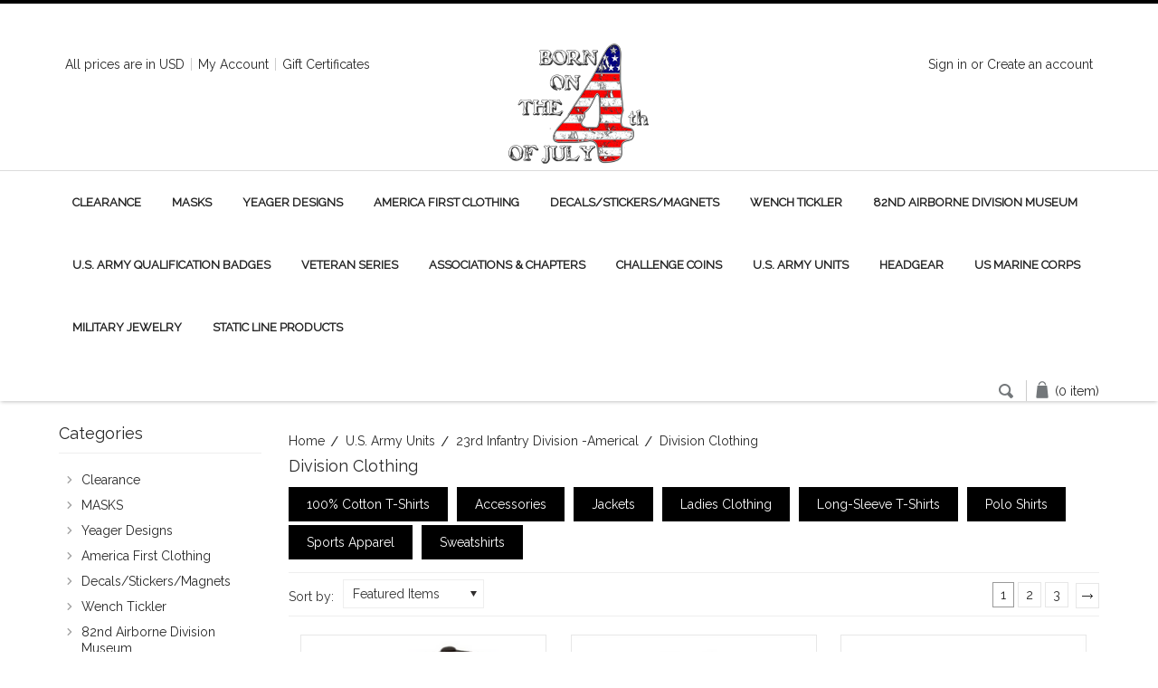

--- FILE ---
content_type: text/html; charset=UTF-8
request_url: https://bornonthe4thofjuly.com/u-s-army-units/23rd-infantry-division-americal/division-clothing/
body_size: 20198
content:
<!DOCTYPE html>

<html>

<head>

    

    <title>U.S. Army  Units - 23rd Infantry Division -Americal - Division Clothing - Page 1 - Grunt Holding Company</title>

    <meta charset="UTF-8">
    <meta name="description" content="" />
    <meta name="keywords" content="" />
    
    <link rel='canonical' href='https://bornonthe4thofjuly.com/u-s-army-units/23rd-infantry-division-americal/division-clothing/' />
    <link rel='next' href='https://bornonthe4thofjuly.com/u-s-army-units/23rd-infantry-division-americal/division-clothing/?page=2' />
    
    
    <link href="//fonts.googleapis.com/css?family=Open+Sans:300,700" rel="stylesheet" type="text/css">

    <link rel="shortcut icon" href="https://cdn10.bigcommerce.com/s-33xt7o7/product_images/Bornon4%20flavicon.png?t=1437931494" />
    <meta name="viewport" content="width=device-width, initial-scale=1">

    <script>
    //<![CDATA[
        (function(){
            // this happens before external dependencies (and dom ready) to reduce page flicker
            var node, i;
            for (i = window.document.childNodes.length; i--;) {
                node = window.document.childNodes[i];
                if (node.nodeName == 'HTML') {
                    node.className += ' javascript';
                }
            }
        })();
    //]]>
    </script>

    <link href="https://cdn9.bigcommerce.com/r-50b4fa8997ce43839fb9457331bc39687cd8345a/themes/__master/Styles/styles.css" type="text/css" rel="stylesheet" /><link href="https://cdn9.bigcommerce.com/r-03b8fdf5d1037c0feebbcedfd701c709422a962e/themes/Lookz/Styles/iselector.css" media="all" type="text/css" rel="stylesheet" />
<link href="https://cdn9.bigcommerce.com/s-33xt7o7/templates/__custom/Styles/flexslider.css?t=1552495683" media="all" type="text/css" rel="stylesheet" />
<link href="https://cdn9.bigcommerce.com/r-03b8fdf5d1037c0feebbcedfd701c709422a962e/themes/Lookz/Styles/slide-show.css" media="all" type="text/css" rel="stylesheet" />
<link href="https://cdn9.bigcommerce.com/r-03b8fdf5d1037c0feebbcedfd701c709422a962e/themes/Lookz/Styles/styles-slide-show.css" media="all" type="text/css" rel="stylesheet" />
<link href="https://cdn9.bigcommerce.com/r-03b8fdf5d1037c0feebbcedfd701c709422a962e/themes/Lookz/Styles/social.css" media="all" type="text/css" rel="stylesheet" />
<link href="https://cdn9.bigcommerce.com/s-33xt7o7/templates/__custom/Styles/styles.css?t=1552495683" media="all" type="text/css" rel="stylesheet" />
<link href="https://cdn9.bigcommerce.com/r-03b8fdf5d1037c0feebbcedfd701c709422a962e/themes/Lookz/Styles/light.css" media="all" type="text/css" rel="stylesheet" />
<link href="https://cdn9.bigcommerce.com/s-33xt7o7/templates/__custom/Styles/theme.css?t=1552495683" media="all" type="text/css" rel="stylesheet" />
<link href="https://cdn9.bigcommerce.com/r-03b8fdf5d1037c0feebbcedfd701c709422a962e/themes/Lookz/Styles/grid.css" media="all" type="text/css" rel="stylesheet" />
<link href="https://cdn9.bigcommerce.com/r-03b8fdf5d1037c0feebbcedfd701c709422a962e/themes/Lookz/Styles/responsive.css" media="all" type="text/css" rel="stylesheet" />
<link href="https://cdn9.bigcommerce.com/r-50b4fa8997ce43839fb9457331bc39687cd8345a/themes/__master/Styles/product.attributes.css" type="text/css" rel="stylesheet" /><link href="https://cdn9.bigcommerce.com/r-098fe5f4938830d40a5d5433badac2d4c1c010f5/javascript/jquery/themes/cupertino/ui.all.css" type="text/css" rel="stylesheet" /><link href="https://cdn9.bigcommerce.com/r-03b8fdf5d1037c0feebbcedfd701c709422a962e/themes/Lookz/Styles/product.quickview.css" type="text/css" rel="stylesheet" /><link href="https://cdn9.bigcommerce.com/r-098fe5f4938830d40a5d5433badac2d4c1c010f5/javascript/superfish/css/store.css" type="text/css" rel="stylesheet" /><link type="text/css" rel="stylesheet" href="https://cdn9.bigcommerce.com/r-098fe5f4938830d40a5d5433badac2d4c1c010f5/javascript/jquery/plugins/imodal/imodal.css" />
<link type="text/css" rel="preload" as="style" href="https://cdn9.bigcommerce.com/r-50b4fa8997ce43839fb9457331bc39687cd8345a/themes/__master/Styles/braintree.css" onload="this.rel='stylesheet'" /> 

    <!-- Tell the browsers about our RSS feeds -->
    <link rel="alternate" type="application/rss+xml" title="New Products in Division Clothing (RSS 2.0)" href="https://bornonthe4thofjuly.com/rss.php?categoryid=2239&amp;type=rss" />
<link rel="alternate" type="application/atom+xml" title="New Products in Division Clothing (Atom 0.3)" href="https://bornonthe4thofjuly.com/rss.php?categoryid=2239&amp;type=atom" />
<link rel="alternate" type="application/rss+xml" title="Popular Products in Division Clothing (RSS 2.0)" href="https://bornonthe4thofjuly.com/rss.php?action=popularproducts&amp;categoryid=2239&amp;type=rss" />
<link rel="alternate" type="application/atom+xml" title="Popular Products in Division Clothing (Atom 0.3)" href="https://bornonthe4thofjuly.com/rss.php?action=popularproducts&amp;categoryid=2239&amp;type=atom" />
<link rel="alternate" type="application/rss+xml" title="Latest News (RSS 2.0)" href="https://bornonthe4thofjuly.com/rss.php?action=newblogs&amp;type=rss" />
<link rel="alternate" type="application/atom+xml" title="Latest News (Atom 0.3)" href="https://bornonthe4thofjuly.com/rss.php?action=newblogs&amp;type=atom" />
<link rel="alternate" type="application/rss+xml" title="New Products (RSS 2.0)" href="https://bornonthe4thofjuly.com/rss.php?type=rss" />
<link rel="alternate" type="application/atom+xml" title="New Products (Atom 0.3)" href="https://bornonthe4thofjuly.com/rss.php?type=atom" />
<link rel="alternate" type="application/rss+xml" title="Popular Products (RSS 2.0)" href="https://bornonthe4thofjuly.com/rss.php?action=popularproducts&amp;type=rss" />
<link rel="alternate" type="application/atom+xml" title="Popular Products (Atom 0.3)" href="https://bornonthe4thofjuly.com/rss.php?action=popularproducts&amp;type=atom" />


    <!-- Include visitor tracking code (if any) -->
    <!-- Start Tracking Code for analytics_facebook -->

<script>
!function(f,b,e,v,n,t,s){if(f.fbq)return;n=f.fbq=function(){n.callMethod?n.callMethod.apply(n,arguments):n.queue.push(arguments)};if(!f._fbq)f._fbq=n;n.push=n;n.loaded=!0;n.version='2.0';n.queue=[];t=b.createElement(e);t.async=!0;t.src=v;s=b.getElementsByTagName(e)[0];s.parentNode.insertBefore(t,s)}(window,document,'script','https://connect.facebook.net/en_US/fbevents.js');

fbq('set', 'autoConfig', 'false', '1284206748272749');
fbq('dataProcessingOptions', ['LDU'], 0, 0);
fbq('init', '1284206748272749', {"external_id":"3611d989-eb26-4e00-b8d2-b062f6ef7a91"});
fbq('set', 'agent', 'bigcommerce', '1284206748272749');

function trackEvents() {
    var pathName = window.location.pathname;

    fbq('track', 'PageView', {}, {"eventID":"store-1-prd-us-central1-196963185468"});

    // Search events start -- only fire if the shopper lands on the /search.php page
    if (pathName.indexOf('/search.php') === 0 && getUrlParameter('search_query')) {
        fbq('track', 'Search', {
            content_type: 'product_group',
            content_ids: [],
            search_string: getUrlParameter('search_query')
        });
    }
    // Search events end

    // Wishlist events start -- only fire if the shopper attempts to add an item to their wishlist
    if (pathName.indexOf('/wishlist.php') === 0 && getUrlParameter('added_product_id')) {
        fbq('track', 'AddToWishlist', {
            content_type: 'product_group',
            content_ids: []
        });
    }
    // Wishlist events end

    // Lead events start -- only fire if the shopper subscribes to newsletter
    if (pathName.indexOf('/subscribe.php') === 0 && getUrlParameter('result') === 'success') {
        fbq('track', 'Lead', {});
    }
    // Lead events end

    // Registration events start -- only fire if the shopper registers an account
    if (pathName.indexOf('/login.php') === 0 && getUrlParameter('action') === 'account_created') {
        fbq('track', 'CompleteRegistration', {}, "");
    }
    // Registration events end

    

    function getUrlParameter(name) {
        var cleanName = name.replace(/[\[]/, '\[').replace(/[\]]/, '\]');
        var regex = new RegExp('[\?&]' + cleanName + '=([^&#]*)');
        var results = regex.exec(window.location.search);
        return results === null ? '' : decodeURIComponent(results[1].replace(/\+/g, ' '));
    }
}

if (window.addEventListener) {
    window.addEventListener("load", trackEvents, false)
}
</script>
<noscript><img height="1" width="1" style="display:none" alt="null" src="https://www.facebook.com/tr?id=1284206748272749&ev=PageView&noscript=1&a=plbigcommerce1.2&eid=store-1-prd-us-central1-196963185468"/></noscript>

<!-- End Tracking Code for analytics_facebook -->

<!-- Start Tracking Code for analytics_googleanalytics -->

<script type="text/javascript" src="https://static.leaddyno.com/js"></script>
<script>
  LeadDyno.key = "e8c4304d2641dd86a3d2f9528d6b1b267bb5695b";
  LeadDyno.recordVisit();
  LeadDyno.autoWatch();
</script>

<!-- End Tracking Code for analytics_googleanalytics -->

<!-- Start Tracking Code for analytics_siteverification -->

<script>
  const dfLayerOptions = {
    installationId: '768842af-0566-4891-902e-2ed45f89304d',
    zone: 'us1'
  };

  (function (l, a, y, e, r, s) {
    r = l.createElement(a); r.onload = e; r.async = 1; r.src = y;
    s = l.getElementsByTagName(a)[0]; s.parentNode.insertBefore(r, s);
  })(document, 'script', 'https://cdn.doofinder.com/livelayer/1/js/loader.min.js', function () {
    doofinderLoader.load(dfLayerOptions);
  });
</script>

<!-- End Tracking Code for analytics_siteverification -->



   

    

    <script src="https://ajax.googleapis.com/ajax/libs/jquery/1.7.2/jquery.min.js"></script>
    <script src="https://cdn10.bigcommerce.com/r-098fe5f4938830d40a5d5433badac2d4c1c010f5/javascript/menudrop.js?"></script>
    <script src="https://cdn10.bigcommerce.com/r-098fe5f4938830d40a5d5433badac2d4c1c010f5/javascript/iselector.js?"></script>
    
        
        
    <script src="https://cdn10.bigcommerce.com/r-098fe5f4938830d40a5d5433badac2d4c1c010f5/javascript/jquery/plugins/jquery.flexslider.js"></script>

<!-- ================ Additional Links By Megnor : START  ============= -->
    <link href='https://fonts.googleapis.com/css?family=Open+Sans' rel='stylesheet' type='text/css'/>
    <link href='https://fonts.googleapis.com/css?family=Raleway' rel='stylesheet' type='text/css'>
    
    
    


    <!-- ================ Additional Links By Megnor : END  ============= -->



    <!-- Theme bespoke js -->
    <script src="https://cdn10.bigcommerce.com/r-03b8fdf5d1037c0feebbcedfd701c709422a962e/themes/Lookz/js/matchMedia.js"></script>
    <script src="https://cdn10.bigcommerce.com/r-03b8fdf5d1037c0feebbcedfd701c709422a962e/themes/Lookz/js/common.js"></script>
    <script src="https://cdn10.bigcommerce.com/r-03b8fdf5d1037c0feebbcedfd701c709422a962e/themes/Lookz/js/jquery.autobox.js"></script>
    <script src="https://cdn10.bigcommerce.com/r-03b8fdf5d1037c0feebbcedfd701c709422a962e/themes/Lookz/js/init.js"></script>
    <script src="https://cdn10.bigcommerce.com/r-03b8fdf5d1037c0feebbcedfd701c709422a962e/themes/Lookz/js/jquery.uniform.min.js"></script>
    <script src="https://cdn10.bigcommerce.com/r-03b8fdf5d1037c0feebbcedfd701c709422a962e/themes/Lookz/js/main.js?"></script>
    <script src="https://cdn10.bigcommerce.com/r-03b8fdf5d1037c0feebbcedfd701c709422a962e/themes/Lookz/js/quicksearch.js"></script>

    <script>
    //<![CDATA[
    config.ShopPath = 'https://bornonthe4thofjuly.com';
    config.AppPath = ''; // BIG-8939: Deprecated, do not use.
    config.FastCart = 1;
    var ThumbImageWidth = 285;
    var ThumbImageHeight = 365;
    //]]>
    </script>
    


    <link rel="stylesheet" type="text/css" href="https://cdn10.bigcommerce.com/r-03b8fdf5d1037c0feebbcedfd701c709422a962e/themes/Lookz/Styles/megnor/owl.carousel.css" />
    <link rel="stylesheet" type="text/css" href="https://cdn10.bigcommerce.com/r-03b8fdf5d1037c0feebbcedfd701c709422a962e/themes/Lookz/Styles/megnor/owl.theme.css" />
    <link rel="stylesheet" type="text/css" href="https://cdn10.bigcommerce.com/r-03b8fdf5d1037c0feebbcedfd701c709422a962e/themes/Lookz/Styles/megnor/custom.css" />
    <link rel="stylesheet" type="text/css" href="https://cdn10.bigcommerce.com/r-03b8fdf5d1037c0feebbcedfd701c709422a962e/themes/Lookz/Styles/megnor/animate.css" />
    
    
    
    
      <!-- ================ Additional Script By Tempaltemela : START  ============= -->
    <script type="text/javascript" src="https://cdn10.bigcommerce.com/r-03b8fdf5d1037c0feebbcedfd701c709422a962e/themes/Lookz/js/megnor/owl.carousel.js"></script>
    <script type="text/javascript" src="https://cdn10.bigcommerce.com/r-03b8fdf5d1037c0feebbcedfd701c709422a962e/themes/Lookz/js/megnor/custom.js"></script>
    <script type="text/javascript" src="https://cdn10.bigcommerce.com/r-03b8fdf5d1037c0feebbcedfd701c709422a962e/themes/Lookz/js/megnor/scrolltop.min.js"></script>
    <script type="text/javascript" src="https://cdn10.bigcommerce.com/r-03b8fdf5d1037c0feebbcedfd701c709422a962e/themes/Lookz/js/megnor/jstree.min.js"></script>
    <script type="text/javascript" src="https://cdn10.bigcommerce.com/r-03b8fdf5d1037c0feebbcedfd701c709422a962e/themes/Lookz/js/megnor/waypoints.min.js"></script>
    <script type="text/javascript" src="https://cdn10.bigcommerce.com/r-03b8fdf5d1037c0feebbcedfd701c709422a962e/themes/Lookz/js/megnor/inview.js"></script>

    <!-- ================ Additional Script By Tempaltemela : END  ============= -->
    
    
    
    
    
    
<script type="text/javascript">
fbq('track', 'ViewCategory', {"content_ids":["13736","12580","12579","12578","12576","12575","12574","12573","12372","12265","12262","12259","12258","12255","8503","8502","5997","5996","5995","5994"],"content_type":"product_group","content_category":"Division Clothing"});
</script>
<script type="text/javascript" src="https://cdn9.bigcommerce.com/r-098fe5f4938830d40a5d5433badac2d4c1c010f5/javascript/jquery/plugins/jqueryui/1.8.18/jquery-ui.min.js"></script>
<script type="text/javascript" src="https://cdn9.bigcommerce.com/r-098fe5f4938830d40a5d5433badac2d4c1c010f5/javascript/quickview.js"></script><script type="text/javascript">
(function () {
    var xmlHttp = new XMLHttpRequest();

    xmlHttp.open('POST', 'https://bes.gcp.data.bigcommerce.com/nobot');
    xmlHttp.setRequestHeader('Content-Type', 'application/json');
    xmlHttp.send('{"store_id":"883002","timezone_offset":"-5","timestamp":"2026-01-18T23:59:52.24783600Z","visit_id":"196787a8-b174-4e09-8828-ba4cf76c95c1","channel_id":1}');
})();
</script>
<script type="text/javascript" src="https://cdn9.bigcommerce.com/r-098fe5f4938830d40a5d5433badac2d4c1c010f5/javascript/jquery/plugins/jquery.form.js"></script>
<script type="text/javascript" src="https://cdn9.bigcommerce.com/r-098fe5f4938830d40a5d5433badac2d4c1c010f5/javascript/jquery/plugins/imodal/imodal.js"></script>
<script type="text/javascript" src="https://checkout-sdk.bigcommerce.com/v1/loader.js" defer></script>
<script type="text/javascript">
var BCData = {};
</script>

    

    <!--[if lt IE 9]>
    <script src="https://cdn10.bigcommerce.com/r-03b8fdf5d1037c0feebbcedfd701c709422a962e/themes/Lookz/js/html5shiv.js"></script>
    <![endif]-->
    
    
    
    
</head>



    <body>
                
<div id="DrawerMenu">
    <div class="inner">
        <ul class="sf-menu main-menu">
            <li><a href="/">Home</a></li>
        </ul>
        <div class="CategoryList" id="SideCategoryList">
	<h2>Categories</h2>
	<div class="BlockContent">
		<div class="SideCategoryListFlyout">
			<ul class="sf-menu sf-horizontal">
<li><a href="https://bornonthe4thofjuly.com/sale/">Clearance</a><ul>
<li><a href="https://bornonthe4thofjuly.com/clearance/1st-armored-division/">1st Armored Division</a></li>
<li><a href="https://bornonthe4thofjuly.com/clearance/2nd-infantry-division/">2nd Infantry Division</a></li>
<li><a href="https://bornonthe4thofjuly.com/clearance/3rd-armored-division/">3rd Armored Division</a></li>
<li><a href="https://bornonthe4thofjuly.com/clearance/3rd-marine-division/">3rd Marine Division</a></li>
<li><a href="https://bornonthe4thofjuly.com/clearance/7th-cav/">7th CAV</a></li>
<li><a href="https://bornonthe4thofjuly.com/clearance/7th-infantry-division/">7th Infantry Division</a></li>
<li><a href="https://bornonthe4thofjuly.com/clearance/9th-infantry-division/">9th Infantry Division</a></li>
<li><a href="https://bornonthe4thofjuly.com/clearance/9th-infantry-regiment/">9th Infantry Regiment</a></li>
<li><a href="https://bornonthe4thofjuly.com/clearance/11th-armored-cavalry-regiment/">11th Armored Cavalry Regiment</a></li>
<li><a href="https://bornonthe4thofjuly.com/clearance/18th-airborne-corps/">18th Airborne Corps</a></li>
<li><a href="https://bornonthe4thofjuly.com/clearance/23rd-infantry-division/">23rd Infantry Division</a></li>
<li><a href="https://bornonthe4thofjuly.com/clearance/25th-infantry-division/">25th Infantry Division</a></li>
<li><a href="https://bornonthe4thofjuly.com/clearance/27th-engineers/">27th Engineers</a></li>
<li><a href="https://bornonthe4thofjuly.com/clearance/29th-infantry-division/">29th Infantry Division</a></li>
<li><a href="https://bornonthe4thofjuly.com/clearance/75th-ranger-regiment/">75th Ranger Regiment</a></li>
<li><a href="https://bornonthe4thofjuly.com/clearance/82nd-airborne-division/">82nd Airborne Division</a><ul>
<li><a href="https://bornonthe4thofjuly.com/clearance/82nd-airborne-division/1-17th-cav/">1/17th CAV</a></li>
<li><a href="https://bornonthe4thofjuly.com/clearance/82nd-airborne-division/3-4-ada/">3/4 ADA</a></li>
<li><a href="https://bornonthe4thofjuly.com/clearance/82nd-airborne-division/3-73rd-armor/">3/73rd Armor</a></li>
<li><a href="https://bornonthe4thofjuly.com/clearance/82nd-airborne-division/307th-combat-engineers/">307th Combat Engineers</a></li>
<li><a href="https://bornonthe4thofjuly.com/clearance/82nd-airborne-division/313th-mi/">313th MI</a></li>
<li><a href="https://bornonthe4thofjuly.com/clearance/82nd-airborne-division/319th-field-artillery/">319th Field Artillery</a></li>
<li><a href="https://bornonthe4thofjuly.com/clearance/82nd-airborne-division/325th-airborne-infantry-regiment/">325th Airborne Infantry Regiment</a></li>
<li><a href="https://bornonthe4thofjuly.com/clearance/82nd-airborne-division/504th-parachute-infantry-regiment/">504th Parachute Infantry Regiment</a></li>
<li><a href="https://bornonthe4thofjuly.com/clearance/82nd-airborne-division/505th-parachute-infantry-regiment/">505th Parachute Infantry Regiment</a></li>
<li><a href="https://bornonthe4thofjuly.com/clearance/82nd-airborne-division/508th-parachute-infantry-regiment/">508th Parachute Infantry Regiment</a></li>
<li><a href="https://bornonthe4thofjuly.com/clearance/82nd-airborne-division/82nd-aviation/">82nd Aviation</a></li>
<li><a href="https://bornonthe4thofjuly.com/clearance/82nd-airborne-division/82nd-signal/">82nd Signal</a></li>
<li><a href="https://bornonthe4thofjuly.com/clearance/82nd-airborne-division/division-product/">Division Product</a></li>

</ul>
</li>
<li><a href="https://bornonthe4thofjuly.com/clearance/101st-airborne-division/">101st Airborne Division</a></li>
<li><a href="https://bornonthe4thofjuly.com/clearance/173rd-airborne/">173rd Airborne</a></li>
<li><a href="https://bornonthe4thofjuly.com/clearance/193rd-infantry-brigade/">193rd Infantry Brigade</a></li>
<li><a href="https://bornonthe4thofjuly.com/clearance/193rd-infantry-brigade-airborne/">193rd Infantry Brigade (Airborne)</a></li>
<li><a href="https://bornonthe4thofjuly.com/clearance/198th-light-infantry-brigade/">198th Light Infantry Brigade</a></li>
<li><a href="https://bornonthe4thofjuly.com/clearance/us-army-special-forces/">US Army Special Forces</a></li>

</ul>
</li>
<li><a href="https://bornonthe4thofjuly.com/masks/">MASKS</a><ul>
<li><a href="https://bornonthe4thofjuly.com/masks/state-masks/">State Masks</a></li>

</ul>
</li>
<li><a href="https://bornonthe4thofjuly.com/yeager-designs/">Yeager Designs</a><ul>
<li><a href="https://bornonthe4thofjuly.com/yeager-designs/82nd-airborn/">82nd Airborne Division</a><ul>
<li><a href="https://bornonthe4thofjuly.com/yeager-designs/82nd-airborne-division/division-product/">Division Product</a></li>
<li><a href="https://bornonthe4thofjuly.com/yeager-designs/82nd-airborne-division/325th-airborne-infantry-regiment/">325th Airborne Infantry Regiment</a></li>
<li><a href="https://bornonthe4thofjuly.com/yeager-designs/82nd-airborne-division/501st-parachute-infantry-regiment/">501st Parachute Infantry Regiment</a></li>
<li><a href="https://bornonthe4thofjuly.com/yeager-designs/82nd-airborne-division/504th-parachute-infantry-regiment/">504th Parachute Infantry Regiment</a></li>
<li><a href="https://bornonthe4thofjuly.com/yeager-designs/82nd-airborne-division/505th-parachute-infantry-regiment/">505th Parachute Infantry Regiment</a></li>
<li><a href="https://bornonthe4thofjuly.com/508th-parachute-infantry-regiment/">508th Parachute Infantry Regiment</a></li>

</ul>
</li>
<li><a href="https://bornonthe4thofjuly.com/yeager-designs/new-category/">173rd Airborne</a><ul>
<li><a href="https://bornonthe4thofjuly.com/yeager-designs/173rd-airborne/brigade-product/">Brigade Product</a></li>
<li><a href="https://bornonthe4thofjuly.com/yeager-designs/173rd-airborne/new-category/">503rd Parachute Infantry Regiment</a></li>

</ul>
</li>
<li><a href="https://bornonthe4thofjuly.com/yeager-designs/509th-abct/">509th ABCT</a></li>

</ul>
</li>
<li><a href="https://bornonthe4thofjuly.com/merica-first-clothing/">America First Clothing</a><ul>
<li><a href="https://bornonthe4thofjuly.com/america-first-clothing/corona-2020/">Corona 2020</a></li>
<li><a href="https://bornonthe4thofjuly.com/america-first-clothing/gunstrong/">GunStrong</a></li>
<li><a href="https://bornonthe4thofjuly.com/military-units/patriot-shirts/remembrance/">RED -Remember Everyone Deployed</a></li>

</ul>
</li>
<li><a href="https://bornonthe4thofjuly.com/decals-stickers/">Decals/Stickers/Magnets</a><ul>
<li><a href="https://bornonthe4thofjuly.com/decals-stickers-magnets/gift-sets-swag/">Gift Sets &quot;SWAG&quot;</a></li>

</ul>
</li>
<li><a href="https://bornonthe4thofjuly.com/wench-tickler/">Wench Tickler </a></li>
<li><a href="https://bornonthe4thofjuly.com/associations-chapters/82nd-airborne-division-museum/">82nd Airborne Division Museum</a><ul>
<li><a href="https://bornonthe4thofjuly.com/associations-chapters/82nd-airborne-division-museum/1st-squadron-17th-cavalry-regiment/">1st Squadron 17th Cavalry Regiment </a></li>
<li><a href="https://bornonthe4thofjuly.com/associations-chapters/82nd-airborne-division-museum/3-4-air-defense-artillery-airborne/">3/4 Air Defense Artillery </a></li>
<li><a href="https://bornonthe4thofjuly.com/associations-chapters/82nd-airborne-division-museum/3-73rd-armor/">3/73rd Armor </a></li>
<li><a href="https://bornonthe4thofjuly.com/associations-chapters/82nd-airborne-division-museum/307th-combat-engineer-battalion-airborne/">307th Combat Engineer Battalion </a></li>
<li><a href="https://bornonthe4thofjuly.com/associations-chapters/82nd-airborne-division-museum/313th-mi-battalion/">313th MI Battalion </a></li>
<li><a href="https://bornonthe4thofjuly.com/associations-chapters/82nd-airborne-division-museum/319th-airborne-field-artillery-regiment/">319th Field Artillery Regiment</a></li>
<li><a href="https://bornonthe4thofjuly.com/associations-chapters/82nd-airborne-division-museum/325th-airborne-infantry-regiment/">325th Airborne Infantry Regiment </a></li>
<li><a href="https://bornonthe4thofjuly.com/associations-chapters/82nd-airborne-division-museum/407th-brigade-support-battalion/">407th Brigade Support Battalion</a></li>
<li><a href="https://bornonthe4thofjuly.com/associations-chapters/82nd-airborne-division-museum/501st-parachute-infantry-regiment/">501st Parachute Infantry Regiment</a></li>
<li><a href="https://bornonthe4thofjuly.com/associations-chapters/82nd-airborne-division-museum/504th-parachute-infantry-regiment/">504th Parachute Infantry Regiment </a></li>
<li><a href="https://bornonthe4thofjuly.com/associations-chapters/82nd-airborne-division-museum/505th-parachute-infantry-regiment/">505th Parachute Infantry Regiment </a></li>
<li><a href="https://bornonthe4thofjuly.com/associations-chapters/82nd-airborne-division-museum/508th-parachute-infantry-regiment/">508th Parachute Infantry Regiment </a></li>
<li><a href="https://bornonthe4thofjuly.com/associations-chapters/82nd-airborne-division-museum/782nd-maintenance-battalion/">782nd Maintenance Battalion</a></li>
<li><a href="https://bornonthe4thofjuly.com/associations-chapters/82nd-airborne-division-museum/82nd-aviation-brigade/">82nd Aviation Brigade</a></li>
<li><a href="https://bornonthe4thofjuly.com/associations-chapters/82nd-airborne-division-museum/82nd-headquarters-and-headquarters-battalion/">82nd Headquarters and Headquarters Battalion</a></li>
<li><a href="https://bornonthe4thofjuly.com/associations-chapters/82nd-airborne-division-museum/82nd-signal-battalion/">82nd Signal Battalion</a></li>
<li><a href="https://bornonthe4thofjuly.com/associations-chapters/82nd-airborne-division-museum/division-products/">Division Products</a></li>

</ul>
</li>
<li><a href="https://bornonthe4thofjuly.com/u-s-army-qualification-badges/">U.S. Army Qualification Badges</a><ul>
<li><a href="https://bornonthe4thofjuly.com/u-s-army-qualification-badges/us-army-basic-parachutist-badge-combat-jump/">US Army Basic Parachutist Badge (Combat Jump)</a></li>
<li><a href="https://bornonthe4thofjuly.com/u-s-army-qualification-badges/basic-wings-w-2-combat-jumps/">Basic Wings w/ 2 Combat Jumps</a></li>
<li><a href="https://bornonthe4thofjuly.com/u-s-army-qualification-badges/us-army-senior-parachutist-badge-combat-jump/">US Army Senior Parachutist Badge (Combat Jump)</a></li>
<li><a href="https://bornonthe4thofjuly.com/u-s-army-qualification-badges/us-army-master-parachutist-badge-combat-jump/">US Army Master Parachutist Badge (Combat Jump)</a></li>
<li><a href="https://bornonthe4thofjuly.com/u-s-army-qualification-badges/us-army-basic-parachutist-badge/">US Army Basic Parachutist Badge</a></li>
<li><a href="https://bornonthe4thofjuly.com/u-s-army-qualification-badges/us-army-senior-parachutist-badge/">US Army Senior Parachutist Badge </a></li>
<li><a href="https://bornonthe4thofjuly.com/u-s-army-qualification-badges/us-army-master-parachutist-badge/">US Army Master Parachutist Badge</a></li>
<li><a href="https://bornonthe4thofjuly.com/u-s-army-qualification-badges/pathfinder/">Pathfinder</a></li>
<li><a href="https://bornonthe4thofjuly.com/u-s-army-qualification-badges/halo/">HALO</a></li>
<li><a href="https://bornonthe4thofjuly.com/u-s-army-qualification-badges/senior-halo/">Senior Halo</a></li>
<li><a href="https://bornonthe4thofjuly.com/u-s-army-qualification-badges/master-halo/">Master HALO</a></li>
<li><a href="https://bornonthe4thofjuly.com/military-units/mission-related-commemorative/u-s-army-qualification-badges/us-army-combat-diver/">US Army Combat Diver</a></li>
<li><a href="https://bornonthe4thofjuly.com/u-s-army-qualification-badges/us-army-scuba/">US Army SCUBA</a></li>
<li><a href="https://bornonthe4thofjuly.com/military-units/mission-related-commemorative/u-s-army-qualification-badges/drill-sergeant-badge/">Drill Sergeant Badge</a></li>
<li><a href="https://bornonthe4thofjuly.com/u-s-army-qualification-badges/combat-action-badge/">Combat Action Badge</a><ul>
<li><a href="https://bornonthe4thofjuly.com/u-s-army-qualification-badges/combat-action-badge/operation-enduring-freedom-oef/">Operation Enduring Freedom (OEF)</a></li>
<li><a href="https://bornonthe4thofjuly.com/u-s-army-qualification-badges/combat-action-badge/operation-iraqi-freedom-oif/">Operation Iraqi Freedom (OIF)</a></li>

</ul>
</li>
<li><a href="https://bornonthe4thofjuly.com/u-s-army-qualification-badges/combat-medical-badge/">Combat Medical Badge</a><ul>
<li><a href="https://bornonthe4thofjuly.com/u-s-army-qualification-badges/combat-medical-badge/korea/">Korea</a></li>
<li><a href="https://bornonthe4thofjuly.com/u-s-army-qualification-badges/combat-medical-badge/republic-of-vietnam/">Republic of Vietnam</a></li>
<li><a href="https://bornonthe4thofjuly.com/u-s-army-qualification-badges/combat-medical-badge/operation-urgent-fury/">Operation Urgent Fury</a></li>
<li><a href="https://bornonthe4thofjuly.com/u-s-army-qualification-badges/combat-medical-badge/operation-just-cause/">Operation Just Cause </a></li>
<li><a href="https://bornonthe4thofjuly.com/u-s-army-qualification-badges/combat-medical-badge/operation-desert-storm/">Operation Desert Storm</a></li>
<li><a href="https://bornonthe4thofjuly.com/u-s-army-qualification-badges/combat-medical-badge/operation-enduring-freedom-oef/">Operation Enduring Freedom (OEF)</a></li>
<li><a href="https://bornonthe4thofjuly.com/u-s-army-qualification-badges/combat-medical-badge/operation-iraqi-freedom-oif/">Operation Iraqi Freedom (OIF)</a></li>

</ul>
</li>
<li><a href="https://bornonthe4thofjuly.com/military-units/mission-related-commemorative/u-s-army-qualification-badges/expert-field-medical-badge/">Expert Field Medical Badge</a></li>
<li><a href="https://bornonthe4thofjuly.com/military-units/mission-related-commemorative/u-s-army-qualification-badges/expert-infantrymans-badge/">Expert Infantryman&#039;s Badge</a></li>
<li><a href="https://bornonthe4thofjuly.com/u-s-army-qualification-badges/combat-infantrymans-badge/">Combat Infantryman&#039;s Badge</a><ul>
<li><a href="https://bornonthe4thofjuly.com/u-s-army-qualification-badges/combat-infantrymans-badge/combat-infantrymans-badge-cib/">Combat Infantryman&#039;s Badge CIB</a></li>
<li><a href="https://bornonthe4thofjuly.com/u-s-army-qualification-badges/combat-infantrymans-badge/korea/">Korea</a></li>
<li><a href="https://bornonthe4thofjuly.com/u-s-army-qualification-badges/combat-infantrymans-badge/republic-of-vietnam/">Republic of Vietnam</a></li>
<li><a href="https://bornonthe4thofjuly.com/u-s-army-qualification-badges/combat-infantrymans-badge/operation-urgent-fury/">Operation Urgent Fury</a></li>
<li><a href="https://bornonthe4thofjuly.com/u-s-army-qualification-badges/combat-infantrymans-badge/operation-urgent-fury-arrowhead/">Operation Urgent Fury-Arrowhead</a></li>
<li><a href="https://bornonthe4thofjuly.com/u-s-army-qualification-badges/combat-infantrymans-badge/operation-just-cause/">Operation Just Cause </a></li>
<li><a href="https://bornonthe4thofjuly.com/u-s-army-qualification-badges/combat-infantrymans-badge/operation-just-cause-arrowhead/">Operation Just Cause-Arrowhead</a></li>
<li><a href="https://bornonthe4thofjuly.com/u-s-army-qualification-badges/combat-infantrymans-badge/operation-desert-storm/">Operation Desert Storm</a></li>
<li><a href="https://bornonthe4thofjuly.com/u-s-army-qualification-badges/combat-infantrymans-badge/operation-enduring-freedom-oef/">Operation Enduring Freedom (OEF)</a></li>
<li><a href="https://bornonthe4thofjuly.com/u-s-army-qualification-badges/combat-infantrymans-badge/operation-iraqi-freedom-oif/">Operation Iraqi Freedom (OIF)</a></li>

</ul>
</li>
<li><a href="https://bornonthe4thofjuly.com/u-s-army-qualification-badges/combat-infantrymans-badge-2nd-award/">Combat Infantryman&#039;s Badge 2nd Award</a></li>
<li><a href="https://bornonthe4thofjuly.com/military-units/mission-related-commemorative/u-s-army-qualification-badges/air-assault-badge/">Air Assault Badge</a></li>
<li><a href="https://bornonthe4thofjuly.com/military-units/mission-related-commemorative/u-s-army-qualification-badges/u-s-army-rigger/">U.S. Army Rigger</a></li>
<li><a href="https://bornonthe4thofjuly.com/military-units/mission-related-commemorative/u-s-army-qualification-badges/us-army-aviator/">US Army Aviator</a></li>
<li><a href="https://bornonthe4thofjuly.com/military-units/mission-related-commemorative/u-s-army-qualification-badges/us-army-senior-aviator/">US Army &quot;Senior&quot; Aviator</a></li>
<li><a href="https://bornonthe4thofjuly.com/military-units/mission-related-commemorative/u-s-army-qualification-badges/us-army-master-aviator/">US Army &quot;Master&quot; Aviator</a></li>
<li><a href="https://bornonthe4thofjuly.com/u-s-army-qualification-badges/eod/">Explosive Ordinance Disposal </a></li>
<li><a href="https://bornonthe4thofjuly.com/u-s-army-qualification-badges/explosive-ordinance-disposal-senior/">Explosive Ordinance Disposal -Senior</a></li>
<li><a href="https://bornonthe4thofjuly.com/u-s-army-qualification-badges/explosive-ordinance-disposal-master/">Explosive Ordinance Disposal -Master</a></li>
<li><a href="https://bornonthe4thofjuly.com/u-s-army-qualification-badges/us-army-master-recruiter/">US Army Master Recruiter</a></li>
<li><a href="https://bornonthe4thofjuly.com/u-s-army-qualification-badges/us-army-basic-recruiter/">US Army Recruiter</a></li>
<li><a href="https://bornonthe4thofjuly.com/u-s-army-qualification-badges/multinational-force-observers/">Multinational Force &amp; Observers</a></li>
<li><a href="https://bornonthe4thofjuly.com/u-s-army-qualification-badges/jungle-expert-badge/">Jungle Expert Badge</a></li>
<li><a href="https://bornonthe4thofjuly.com/u-s-army-qualification-badges/us-army-ranger-tab/">US Army Ranger Tab</a></li>
<li><a href="https://bornonthe4thofjuly.com/u-s-army-qualification-badges/us-army-special-forces-tab/">US Army Special Forces Tab</a></li>
<li><a href="https://bornonthe4thofjuly.com/u-s-army-qualification-badges/sapper-tab/">Sapper Tab</a></li>

</ul>
</li>
<li><a href="https://bornonthe4thofjuly.com/veteran-series/">Veteran Series</a><ul>
<li><a href="https://bornonthe4thofjuly.com/veteran-series/us-air-force/">US Air Force</a><ul>
<li><a href="https://bornonthe4thofjuly.com/veteran-series/us-air-force/100-cotton-t-shirts/">100% Cotton T-Shirts</a></li>
<li><a href="https://bornonthe4thofjuly.com/veteran-series/us-air-force/long-sleeve-t-shirts/">Long-Sleeve T-Shirts</a></li>

</ul>
</li>
<li><a href="https://bornonthe4thofjuly.com/veteran-series/us-army/">US Army</a><ul>
<li><a href="https://bornonthe4thofjuly.com/veteran-series/us-army/100-cotton-t-shirts/">100% Cotton T-Shirts</a></li>
<li><a href="https://bornonthe4thofjuly.com/veteran-series/us-army/long-sleeve-t-shirts/">Long-Sleeve T-Shirts</a></li>

</ul>
</li>
<li><a href="https://bornonthe4thofjuly.com/veteran-series/us-coast-guard/">US Coast Guard</a><ul>
<li><a href="https://bornonthe4thofjuly.com/veteran-series/us-coast-guard/100-cotton-t-shirts/">100% Cotton T-Shirts</a></li>
<li><a href="https://bornonthe4thofjuly.com/veteran-series/us-coast-guard/long-sleeve-t-shirts/">Long-Sleeve T-Shirts</a></li>

</ul>
</li>
<li><a href="https://bornonthe4thofjuly.com/veteran-series/us-navy/">US Navy</a><ul>
<li><a href="https://bornonthe4thofjuly.com/veteran-series/us-navy/100-cotton-t-shirts/">100% Cotton T-Shirts</a></li>
<li><a href="https://bornonthe4thofjuly.com/veteran-series/us-navy/long-sleeve-t-shirts/">Long-Sleeve T-Shirts</a></li>

</ul>
</li>
<li><a href="https://bornonthe4thofjuly.com/veteran-series/usmc/">USMC</a><ul>
<li><a href="https://bornonthe4thofjuly.com/veteran-series/usmc/100-cotton-t-shirts/">100% Cotton T-Shirts</a></li>
<li><a href="https://bornonthe4thofjuly.com/veteran-series/usmc/long-sleeve-t-shirts/">Long-Sleeve T-Shirts</a></li>

</ul>
</li>

</ul>
</li>
<li><a href="https://bornonthe4thofjuly.com/associations-chapters/">Associations &amp; Chapters</a><ul>
<li><a href="https://bornonthe4thofjuly.com/associations-chapters/2019-82nd-convention-washington-d-c/">2019 82nd Convention -Washington D.C.</a></li>
<li><a href="https://bornonthe4thofjuly.com/associations-chapters/all-american-week-2019/">All American Week 2019</a></li>
<li><a href="https://bornonthe4thofjuly.com/associations-chapters/all-american-week-2020/">All American Week 2020</a></li>
<li><a href="https://bornonthe4thofjuly.com/associations-chapters/post-164/">Post 164</a></li>
<li><a href="https://bornonthe4thofjuly.com/associations-chapters/puerto-rico-rotc/">Puerto Rico ROTC</a></li>
<li><a href="https://bornonthe4thofjuly.com/associations-chapters/texas-lone-star-chapter/">Texas Lone Star Chapter</a></li>
<li><a href="https://bornonthe4thofjuly.com/associations-chapters/the-civil-affairs-association/">The Civil Affairs Association</a></li>
<li><a href="https://bornonthe4thofjuly.com/associations-chapters/504th-parachute-infantry-regiment-association/82nd-airborne-division-association-holiday-fundraiser/">Association Holiday Fundraiser</a></li>
<li><a href="https://bornonthe4thofjuly.com/associations-chapters/central-ohio-chapter/">Central Ohio Chapter</a></li>
<li><a href="https://bornonthe4thofjuly.com/associations-chapters/the-pipeliners-association-of-houston/">The Pipeliner&#039;s Association of Houston</a></li>
<li><a href="https://bornonthe4thofjuly.com/associations-chapters/504th-parachute-infantry-regiment-association/">504th Parachute Infantry Regiment Association</a><ul>
<li><a href="https://bornonthe4thofjuly.com/504th-parachute-infantry-regiment-association/active-duty-memberships/">Active Duty Memberships</a></li>
<li><a href="https://bornonthe4thofjuly.com/associations-chapters/504th-parachute-infantry-regiment-association/charlie-rock-campaign/">Charlie Rock Campaign</a></li>
<li><a href="https://bornonthe4thofjuly.com/504th-parachute-infantry-regiment-association/devil-coins-accessories/">Devil Coins &amp; Accessories</a></li>
<li><a href="https://bornonthe4thofjuly.com/504th-parachute-infantry-regiment-association/veteran-memberships/">Devil Dinner &amp; Veteran Memberships</a></li>
<li><a href="https://bornonthe4thofjuly.com/504th-parachute-infantry-regiment-association/devil-moisture-wick-shirts/">Devil Moisture Wick Shirts</a></li>
<li><a href="https://bornonthe4thofjuly.com/504th-parachute-infantry-regiment-association/devil-polo-shirts/">Devil Polo Shirts</a></li>
<li><a href="https://bornonthe4thofjuly.com/504th-parachute-infantry-regiment-association/devil-t-shirts/">Devil T-Shirts</a></li>

</ul>
</li>
<li><a href="https://bornonthe4thofjuly.com/associations-chapters/psychological-operations-regimental-association/">Psychological Operations Regimental Association</a><ul>
<li><a href="https://bornonthe4thofjuly.com/associations-chapters/psychological-operations-regimental-association/100-cotton-t-shirts/">100% Cotton T-Shirts</a></li>
<li><a href="https://bornonthe4thofjuly.com/associations-chapters/psychological-operations-regimental-association/accessories/">Accessories</a></li>
<li><a href="https://bornonthe4thofjuly.com/associations-chapters/psychological-operations-regimental-association/jackets/">Jackets</a></li>
<li><a href="https://bornonthe4thofjuly.com/associations-chapters/psychological-operations-regimental-association/polo-shirts/">Polo Shirts</a></li>
<li><a href="https://bornonthe4thofjuly.com/associations-chapters/psychological-operations-regimental-association/sports-apparel/">Sports Apparel</a></li>
<li><a href="https://bornonthe4thofjuly.com/associations-chapters/psychological-operations-regimental-association/sweatshirts/">Sweatshirts</a></li>

</ul>
</li>
<li><a href="https://bornonthe4thofjuly.com/associations-chapters/central-pennsylvania-chapter/">Central Pennsylvania Chapter</a><ul>
<li><a href="https://bornonthe4thofjuly.com/associations-chapters/central-pennsylvania-chapter/accessories/">Accessories &amp; Headgear</a></li>
<li><a href="https://bornonthe4thofjuly.com/associations-chapters/central-pennsylvania-chapter/cotton-t-shirts/">Cotton T-Shirts</a></li>
<li><a href="https://bornonthe4thofjuly.com/associations-chapters/central-pennsylvania-chapter/long-sleeve-t-shirts/">Long-Sleeve T-Shirts</a></li>
<li><a href="https://bornonthe4thofjuly.com/associations-chapters/central-pennsylvania-chapter/moisture-wick/">Moisture Wick</a></li>
<li><a href="https://bornonthe4thofjuly.com/associations-chapters/central-pennsylvania-chapter/polo-shirts/">Polo Shirts</a></li>
<li><a href="https://bornonthe4thofjuly.com/associations-chapters/central-pennsylvania-chapter/sweatshirts/">Sweatshirts</a></li>

</ul>
</li>
<li><a href="https://bornonthe4thofjuly.com/associations-chapters/kentucky-chapter/">Kentucky Chapter</a><ul>
<li><a href="https://bornonthe4thofjuly.com/associations-chapters/kentucky-chapter/100-cotton-t-shirts/">100% Cotton T-Shirts</a></li>
<li><a href="https://bornonthe4thofjuly.com/associations-chapters/kentucky-chapter/accessories/">Accessories &amp; Headgear</a></li>
<li><a href="https://bornonthe4thofjuly.com/associations-chapters/kentucky-chapter/jackets/">Jackets</a></li>
<li><a href="https://bornonthe4thofjuly.com/associations-chapters/kentucky-chapter/ladies-clothing/">Ladies Clothing</a></li>
<li><a href="https://bornonthe4thofjuly.com/associations-chapters/kentucky-chapter/long-sleeve-t-shirts/">Long-Sleeve T-Shirts</a></li>
<li><a href="https://bornonthe4thofjuly.com/associations-chapters/kentucky-chapter/polo-shirts/">Polo Shirts</a></li>
<li><a href="https://bornonthe4thofjuly.com/associations-chapters/kentucky-chapter/sweatshirts/">Sweatshirts</a></li>

</ul>
</li>
<li><a href="https://bornonthe4thofjuly.com/associations-chapters/south-florida-all-airborne-chapter/">South Florida All Airborne Chapter</a><ul>
<li><a href="https://bornonthe4thofjuly.com/associations-chapters/south-florida-all-airborne-chapter/100-cotton-t-shirts/">100% Cotton T-Shirts</a></li>
<li><a href="https://bornonthe4thofjuly.com/associations-chapters/south-florida-all-airborne-chapter/accessories-headgear/">Accessories &amp; Headgear</a></li>
<li><a href="https://bornonthe4thofjuly.com/associations-chapters/south-florida-all-airborne-chapter/jackets/">Jackets</a></li>
<li><a href="https://bornonthe4thofjuly.com/associations-chapters/south-florida-all-airborne-chapter/ladies-clothing/">Ladies Clothing</a></li>
<li><a href="https://bornonthe4thofjuly.com/associations-chapters/south-florida-all-airborne-chapter/long-sleeve-t-shirts/">Long-Sleeve T-Shirts</a></li>
<li><a href="https://bornonthe4thofjuly.com/associations-chapters/south-florida-all-airborne-chapter/polo-shirts/">Polo Shirts</a></li>
<li><a href="https://bornonthe4thofjuly.com/associations-chapters/south-florida-all-airborne-chapter/sweatshirts/">Sweatshirts</a></li>

</ul>
</li>
<li><a href="https://bornonthe4thofjuly.com/associations-chapters/tampa-bay-all-airborne-chapter/">Tampa Bay All Airborne Chapter</a></li>
<li><a href="https://bornonthe4thofjuly.com/associations-chapters/tillman-e-beikes-chapter/">Tillman E. Beikes Chapter</a></li>

</ul>
</li>
<li><a href="https://bornonthe4thofjuly.com/challenge-coins/">Challenge Coins</a><ul>
<li><a href="https://bornonthe4thofjuly.com/challenge-coins/325th-airborne-infantry-regiment/">325th Airborne Infantry Regiment </a></li>
<li><a href="https://bornonthe4thofjuly.com/challenge-coins/new-category/">504th Parachute Infantry Regiment</a></li>
<li><a href="https://bornonthe4thofjuly.com/challenge-coins/new-category-1/">505th Parachute Infantry Regiment</a></li>
<li><a href="https://bornonthe4thofjuly.com/challenge-coins/new-category-2/">508th Parachute Infantry Regiment</a></li>

</ul>
</li>
<li><a href="https://bornonthe4thofjuly.com/military-units/">U.S. Army  Units</a><ul>
<li><a href="https://bornonthe4thofjuly.com/u-s-army-units/i-corps/">I Corps</a><ul>
<li><a href="https://bornonthe4thofjuly.com/u-s-army-units/i-corps/100-cotton-t-shirts/">100% Cotton T-Shirts</a></li>
<li><a href="https://bornonthe4thofjuly.com/u-s-army-units/i-corps/accessories/">Accessories</a></li>
<li><a href="https://bornonthe4thofjuly.com/u-s-army-units/i-corps/jackets/">Jackets</a></li>
<li><a href="https://bornonthe4thofjuly.com/u-s-army-units/i-corps/ladies-clothing/">Ladies Clothing</a></li>
<li><a href="https://bornonthe4thofjuly.com/u-s-army-units/i-corps/long-sleeve-t-shirts/">Long-Sleeve T-Shirts</a></li>
<li><a href="https://bornonthe4thofjuly.com/u-s-army-units/i-corps/polo-shirts/">Polo Shirts</a></li>
<li><a href="https://bornonthe4thofjuly.com/u-s-army-units/i-corps/sports-apparel/">Sports Apparel</a></li>
<li><a href="https://bornonthe4thofjuly.com/u-s-army-units/i-corps/sweatshirts/">Sweatshirts</a></li>

</ul>
</li>
<li><a href="https://bornonthe4thofjuly.com/u-s-army-units/iii-corps/">III Corps</a><ul>
<li><a href="https://bornonthe4thofjuly.com/u-s-army-units/iii-corps/100-cotton-t-shirts/">100% Cotton T-Shirts</a></li>
<li><a href="https://bornonthe4thofjuly.com/u-s-army-units/iii-corps/accessories/">Accessories</a></li>
<li><a href="https://bornonthe4thofjuly.com/u-s-army-units/iii-corps/jackets/">Jackets</a></li>
<li><a href="https://bornonthe4thofjuly.com/u-s-army-units/iii-corps/ladies-clothing/">Ladies Clothing</a></li>
<li><a href="https://bornonthe4thofjuly.com/u-s-army-units/iii-corps/long-sleeve-t-shirts/">Long-Sleeve T-Shirts</a></li>
<li><a href="https://bornonthe4thofjuly.com/u-s-army-units/iii-corps/polo-shirts/">Polo Shirts</a></li>
<li><a href="https://bornonthe4thofjuly.com/u-s-army-units/iii-corps/sports-apparel/">Sports Apparel</a></li>
<li><a href="https://bornonthe4thofjuly.com/u-s-army-units/iii-corps/sweatshirts/">Sweatshirts</a></li>

</ul>
</li>
<li><a href="https://bornonthe4thofjuly.com/u-s-army-units/v-corps/">V Corps</a><ul>
<li><a href="https://bornonthe4thofjuly.com/u-s-army-units/v-corps/company-a-75th-infantry/">Company A 75th Infantry</a></li>
<li><a href="https://bornonthe4thofjuly.com/u-s-army-units/v-corps/v-corps-product/">V Corps Product</a></li>

</ul>
</li>
<li><a href="https://bornonthe4thofjuly.com/u-s-army-units/vii-corps/">VII Corps</a><ul>
<li><a href="https://bornonthe4thofjuly.com/u-s-army-units/vii-corps/b-company-75th-infantry/">B Company 75th Infantry</a></li>
<li><a href="https://bornonthe4thofjuly.com/u-s-army-units/vii-corps/vii-corps-product/">VII Corps Product</a></li>

</ul>
</li>
<li><a href="https://bornonthe4thofjuly.com/i-field-force/">I Field Force</a><ul>
<li><a href="https://bornonthe4thofjuly.com/u-s-army-units/i-field-force/i-field-force-products/">I Field Force Products</a></li>
<li><a href="https://bornonthe4thofjuly.com/u-s-army-units/i-field-force/c-company-75th/">C Company 75th </a></li>

</ul>
</li>
<li><a href="https://bornonthe4thofjuly.com/military-units/ii-field-force/">II Field Force</a><ul>
<li><a href="https://bornonthe4thofjuly.com/u-s-army-units/ii-field-force/d-company-75th-infantry/">D Company 75th Infantry</a></li>
<li><a href="https://bornonthe4thofjuly.com/u-s-army-units/ii-field-force/ii-field-force-products/">II Field Force Products</a></li>

</ul>
</li>
<li><a href="https://bornonthe4thofjuly.com/military-units/macv/">US Military Assistance Command-Vietnam</a><ul>
<li><a href="https://bornonthe4thofjuly.com/military-units/macv/100-cotton-t-shirts/">100% Cotton T-Shirts</a></li>
<li><a href="https://bornonthe4thofjuly.com/military-units/macv/accessories/">Accessories</a></li>
<li><a href="https://bornonthe4thofjuly.com/military-units/macv/jackets/">Jackets</a></li>
<li><a href="https://bornonthe4thofjuly.com/military-units/macv/ladies-clothing/">Ladies Clothing</a></li>
<li><a href="https://bornonthe4thofjuly.com/military-units/macv/long-sleeve-t-shirts/">Long-Sleeve T-Shirts</a></li>
<li><a href="https://bornonthe4thofjuly.com/military-units/macv/polo-shirts/">Polo Shirts</a></li>
<li><a href="https://bornonthe4thofjuly.com/u-s-army-units/us-military-assistance-command-vietnam/sports-apparel/">Sports Apparel</a></li>
<li><a href="https://bornonthe4thofjuly.com/military-units/macv/sweatshirts/">Sweatshirts</a></li>

</ul>
</li>
<li><a href="https://bornonthe4thofjuly.com/military-units/macv-airborne/">US Military Assistance Command (Airborne)-Vietnam</a><ul>
<li><a href="https://bornonthe4thofjuly.com/military-units/macv-airborne/100-cotton-t-shirts/">100% Cotton T-Shirts</a></li>
<li><a href="https://bornonthe4thofjuly.com/military-units/macv-airborne/accessories/">Accessories</a></li>
<li><a href="https://bornonthe4thofjuly.com/u-s-army-units/us-military-assistance-command-airborne-vietnam/headgear/">Headgear</a></li>
<li><a href="https://bornonthe4thofjuly.com/military-units/macv-airborne/jackets/">Jackets</a></li>
<li><a href="https://bornonthe4thofjuly.com/military-units/macv-airborne/ladies-clothing/">Ladies Clothing</a></li>
<li><a href="https://bornonthe4thofjuly.com/military-units/macv-airborne/long-sleeve-t-shirts/">Long-Sleeve T-Shirts</a></li>
<li><a href="https://bornonthe4thofjuly.com/military-units/macv-airborne/polo-shirts/">Polo Shirts</a></li>
<li><a href="https://bornonthe4thofjuly.com/u-s-army-units/us-military-assistance-command-airborne-vietnam/sports-apparel/">Sports Apparel</a></li>
<li><a href="https://bornonthe4thofjuly.com/military-units/macv-airborne/sweatshirts/">Sweatshirts</a></li>

</ul>
</li>
<li><a href="https://bornonthe4thofjuly.com/military-units/1st-aviation-brigade/">1st Aviation Brigade</a><ul>
<li><a href="https://bornonthe4thofjuly.com/military-units/1st-aviation-brigade/100-cotton-t-shirts/">100% Cotton T-Shirts</a></li>
<li><a href="https://bornonthe4thofjuly.com/military-units/1st-aviation-brigade/accessories/">Accessories</a></li>
<li><a href="https://bornonthe4thofjuly.com/u-s-army-units/1st-aviation-brigade/headgear/">Headgear</a></li>
<li><a href="https://bornonthe4thofjuly.com/military-units/1st-aviation-brigade/jackets/">Jackets</a></li>
<li><a href="https://bornonthe4thofjuly.com/military-units/1st-aviation-brigade/ladies-clothing/">Ladies Clothing</a></li>
<li><a href="https://bornonthe4thofjuly.com/military-units/1st-aviation-brigade/long-sleeve-t-shirts/">Long-Sleeve T-Shirts</a></li>
<li><a href="https://bornonthe4thofjuly.com/military-units/1st-aviation-brigade/new-category/">Polo Shirts</a></li>
<li><a href="https://bornonthe4thofjuly.com/u-s-army-units/1st-aviation-brigade/sports-apparel/">Sports Apparel</a></li>
<li><a href="https://bornonthe4thofjuly.com/military-units/1st-aviation-brigade/sweatshirts/">Sweatshirts</a></li>

</ul>
</li>
<li><a href="https://bornonthe4thofjuly.com/u-s-army-units/1st-signal-brigade/">1st Signal Brigade</a><ul>
<li><a href="https://bornonthe4thofjuly.com/u-s-army-units/1st-signal-brigade/100-cotton-t-shirts/">100% Cotton T-Shirts</a></li>
<li><a href="https://bornonthe4thofjuly.com/u-s-army-units/1st-signal-brigade/accessories/">Accessories</a></li>
<li><a href="https://bornonthe4thofjuly.com/u-s-army-units/1st-signal-brigade/jackets/">Jackets</a></li>
<li><a href="https://bornonthe4thofjuly.com/u-s-army-units/1st-signal-brigade/ladies-clothing/">Ladies Clothing</a></li>
<li><a href="https://bornonthe4thofjuly.com/u-s-army-units/1st-signal-brigade/long-sleeve-t-shirts/">Long-Sleeve T-Shirts</a></li>
<li><a href="https://bornonthe4thofjuly.com/u-s-army-units/1st-signal-brigade/polo-shirts/">Polo Shirts</a></li>
<li><a href="https://bornonthe4thofjuly.com/u-s-army-units/1st-signal-brigade/sports-apparel/">Sports Apparel</a></li>
<li><a href="https://bornonthe4thofjuly.com/u-s-army-units/1st-signal-brigade/sweatshirts/">Sweatshirts</a></li>

</ul>
</li>
<li><a href="https://bornonthe4thofjuly.com/clothing/1st-infantry-division/">1st Infantry Division</a><ul>
<li><a href="https://bornonthe4thofjuly.com/u-s-army-units/1st-infantry-division/division-clothing/">Division Clothing</a></li>
<li><a href="https://bornonthe4thofjuly.com/u-s-army-units/1st-infantry-division/i-company-75th-infantry/">I Company 75th Infantry</a></li>

</ul>
</li>
<li><a href="https://bornonthe4thofjuly.com/military-units/1st-special-operations-command/">1st Special Operations Command</a><ul>
<li><a href="https://bornonthe4thofjuly.com/military-units/1st-special-operations-command/100-cotton-t-shirts/">100% Cotton T-Shirts</a></li>
<li><a href="https://bornonthe4thofjuly.com/military-units/1st-special-operations-command/accessories/">Accessories</a></li>
<li><a href="https://bornonthe4thofjuly.com/u-s-army-units/1st-special-operations-command/headgear/">Headgear</a></li>
<li><a href="https://bornonthe4thofjuly.com/military-units/1st-special-operations-command/jackets/">Jackets</a></li>
<li><a href="https://bornonthe4thofjuly.com/military-units/1st-special-operations-command/ladies-clothing/">Ladies Clothing</a></li>
<li><a href="https://bornonthe4thofjuly.com/military-units/1st-special-operations-command/long-sleeve-t-shirts/">Long-Sleeve T-Shirts</a></li>
<li><a href="https://bornonthe4thofjuly.com/military-units/1st-special-operations-command/moisture-wick/">Moisture Wick</a></li>
<li><a href="https://bornonthe4thofjuly.com/military-units/1st-special-operations-command/polo-shirts/">Polo Shirts</a></li>
<li><a href="https://bornonthe4thofjuly.com/u-s-army-units/1st-special-operations-command/sports-apparel/">Sports Apparel</a></li>
<li><a href="https://bornonthe4thofjuly.com/military-units/1st-special-operations-command/sweatshirts/">Sweatshirts</a></li>

</ul>
</li>
<li><a href="https://bornonthe4thofjuly.com/clothing/1st-armored-division/">1st Armored Division</a><ul>
<li><a href="https://bornonthe4thofjuly.com/clothing/1st-armored-division/100-cotton-t-shirts/">100% Cotton T-Shirts</a></li>
<li><a href="https://bornonthe4thofjuly.com/military-units/1st-armored-division/accesssories/">Accesssories</a></li>
<li><a href="https://bornonthe4thofjuly.com/u-s-army-units/1st-armored-division/headgear/">Headgear</a></li>
<li><a href="https://bornonthe4thofjuly.com/military-units/1st-armored-division/jackets/">Jackets</a></li>
<li><a href="https://bornonthe4thofjuly.com/clothing/1st-armored-division/long-sleeve-t-shirts/">Long-Sleeve T-Shirts</a></li>
<li><a href="https://bornonthe4thofjuly.com/clothing/1st-armored-division/moisture-wick/">Moisture Wick</a></li>
<li><a href="https://bornonthe4thofjuly.com/clothing/1st-armored-division/polo-shirts/">Polo Shirts</a></li>
<li><a href="https://bornonthe4thofjuly.com/u-s-army-units/1st-armored-division/sports-apparel/">Sports Apparel</a></li>
<li><a href="https://bornonthe4thofjuly.com/clothing/1st-armored-division/sweatshirts/">Sweatshirts</a></li>

</ul>
</li>
<li><a href="https://bornonthe4thofjuly.com/military-units/1st-cavalry-division-airborne/">1st Cavalry Division (Airborne)</a><ul>
<li><a href="https://bornonthe4thofjuly.com/military-units/1st-cavalry-division-airborne/100-cotton-t-shirts/">100% Cotton T-Shirts</a></li>
<li><a href="https://bornonthe4thofjuly.com/military-units/1st-cavalry-division-airborne/new-category/">Accessories</a></li>
<li><a href="https://bornonthe4thofjuly.com/u-s-army-units/1st-cavalry-division-airborne/headgear/">Headgear</a></li>
<li><a href="https://bornonthe4thofjuly.com/military-units/1st-cavalry-division-airborne/jackets/">Jackets</a></li>
<li><a href="https://bornonthe4thofjuly.com/military-units/1st-cavalry-division-airborne/ladies-clothing/">Ladies Clothing</a></li>
<li><a href="https://bornonthe4thofjuly.com/military-units/1st-cavalry-division-airborne/long-sleeve-t-shirts/">Long-Sleeve T-Shirts</a></li>
<li><a href="https://bornonthe4thofjuly.com/military-units/1st-cavalry-division-airborne/polo-shirts/">Polo Shirts</a></li>
<li><a href="https://bornonthe4thofjuly.com/u-s-army-units/1st-cavalry-division-airborne/sports-apparel/">Sports Apparel</a></li>
<li><a href="https://bornonthe4thofjuly.com/military-units/1st-cavalry-division-airborne/sweatshirts/">Sweatshirts</a></li>

</ul>
</li>
<li><a href="https://bornonthe4thofjuly.com/military-units/1st-cavalry-division/">1st Cavalry Division</a><ul>
<li><a href="https://bornonthe4thofjuly.com/u-s-army-units/1st-cavalry-division/division-clothing/">Division Clothing</a></li>
<li><a href="https://bornonthe4thofjuly.com/u-s-army-units/1st-cavalry-division/h-company-75th-infantry/">H Company 75th Infantry</a></li>

</ul>
</li>
<li><a href="https://bornonthe4thofjuly.com/u-s-army-units/1st-theater-sustainment-command/">1st Theater Sustainment Command</a><ul>
<li><a href="https://bornonthe4thofjuly.com/u-s-army-units/1st-theater-sustainment-command/100-cotton-t-shirts/">100% Cotton T-Shirts</a></li>
<li><a href="https://bornonthe4thofjuly.com/u-s-army-units/1st-theater-sustainment-command/new-category/">Accessories &amp; Headgear</a></li>
<li><a href="https://bornonthe4thofjuly.com/u-s-army-units/1st-theater-sustainment-command/jackets/">Jackets</a></li>
<li><a href="https://bornonthe4thofjuly.com/u-s-army-units/1st-theater-sustainment-command/ladies-clothing/">Ladies Clothing</a></li>
<li><a href="https://bornonthe4thofjuly.com/u-s-army-units/1st-theater-sustainment-command/long-sleeve-t-shirts/">Long-Sleeve T-Shirts</a></li>
<li><a href="https://bornonthe4thofjuly.com/u-s-army-units/1st-theater-sustainment-command/polo-shirts/">Polo Shirts</a></li>
<li><a href="https://bornonthe4thofjuly.com/u-s-army-units/1st-theater-sustainment-command/sports-apparel/">Sports Apparel</a></li>
<li><a href="https://bornonthe4thofjuly.com/u-s-army-units/1st-theater-sustainment-command/sweatshirts/">Sweatshirts</a></li>

</ul>
</li>
<li><a href="https://bornonthe4thofjuly.com/clothing/2nd-armored-division/">2nd Armored Division</a><ul>
<li><a href="https://bornonthe4thofjuly.com/clothing/2nd-armored-division/100-cotton-t-shirts/">100% Cotton T-Shirts</a></li>
<li><a href="https://bornonthe4thofjuly.com/military-units/2nd-armored-division/new-category/">Accesssories</a></li>
<li><a href="https://bornonthe4thofjuly.com/u-s-army-units/2nd-armored-division/headgear/">Headgear</a></li>
<li><a href="https://bornonthe4thofjuly.com/military-units/2nd-armored-division/jackets/">Jackets</a></li>
<li><a href="https://bornonthe4thofjuly.com/clothing/2nd-armored-division/long-sleeve-t-shirts/">Long-Sleeve T-Shirts</a></li>
<li><a href="https://bornonthe4thofjuly.com/clothing/2nd-armored-division/moisture-wick/">Moisture Wick</a></li>
<li><a href="https://bornonthe4thofjuly.com/clothing/2nd-armored-division/polo-shirts/">Polo Shirts</a></li>
<li><a href="https://bornonthe4thofjuly.com/u-s-army-units/2nd-armored-division/sports-apparel/">Sports Apparel</a></li>
<li><a href="https://bornonthe4thofjuly.com/clothing/2nd-armored-division/sweatshirts/">Sweatshirts</a></li>

</ul>
</li>
<li><a href="https://bornonthe4thofjuly.com/military-units/2nd-armored-cavalry-regiment/">2nd Armored Cavalry Regiment</a><ul>
<li><a href="https://bornonthe4thofjuly.com/military-units/2nd-armored-cavalry-regiment/100-cotton-t-shirts/">100% Cotton T-Shirts</a></li>
<li><a href="https://bornonthe4thofjuly.com/military-units/2nd-armored-cavalry-regiment/accessories/">Accessories</a></li>
<li><a href="https://bornonthe4thofjuly.com/military-units/2nd-armored-cavalry-regiment/jackets/">Jackets</a></li>
<li><a href="https://bornonthe4thofjuly.com/military-units/2nd-armored-cavalry-regiment/ladies-clothing/">Ladies Clothing</a></li>
<li><a href="https://bornonthe4thofjuly.com/military-units/2nd-armored-cavalry-regiment/long-sleeve-t-shirts/">Long-Sleeve T-Shirts</a></li>
<li><a href="https://bornonthe4thofjuly.com/military-units/2nd-armored-cavalry-regiment/moisture-wick/">Moisture Wick</a></li>
<li><a href="https://bornonthe4thofjuly.com/military-units/2nd-armored-cavalry-regiment/polo-shirts/">Polo Shirts</a></li>
<li><a href="https://bornonthe4thofjuly.com/u-s-army-units/2nd-armored-cavalry-regiment/sports-apparel/">Sports Apparel</a></li>
<li><a href="https://bornonthe4thofjuly.com/military-units/2nd-armored-cavalry-regiment/sweatshirts/">Sweatshirts</a></li>

</ul>
</li>
<li><a href="https://bornonthe4thofjuly.com/clothing/2nd-infantry-division/">2nd Infantry Division</a><ul>
<li><a href="https://bornonthe4thofjuly.com/u-s-army-units/2nd-infantry-division/joint-security-area/">Joint Security Area</a></li>
<li><a href="https://bornonthe4thofjuly.com/u-s-army-units/2nd-infantry-division/division-clothing/">Division Clothing</a></li>

</ul>
</li>
<li><a href="https://bornonthe4thofjuly.com/clothing/3rd-armored-division/">3rd Armored Division</a><ul>
<li><a href="https://bornonthe4thofjuly.com/clothing/3rd-armored-division/100-cotton-t-shirts/">100% Cotton T-Shirts</a></li>
<li><a href="https://bornonthe4thofjuly.com/military-units/3rd-armored-division/accesssories/">Accesssories</a></li>
<li><a href="https://bornonthe4thofjuly.com/u-s-army-units/3rd-armored-division/headgear/">Headgear</a></li>
<li><a href="https://bornonthe4thofjuly.com/military-units/3rd-armored-division/jackets/">Jackets</a></li>
<li><a href="https://bornonthe4thofjuly.com/clothing/3rd-armored-division/long-sleeve-t-shirts/">Long-Sleeve T-Shirts</a></li>
<li><a href="https://bornonthe4thofjuly.com/clothing/3rd-armored-division/moisture-wick/">Moisture Wick</a></li>
<li><a href="https://bornonthe4thofjuly.com/clothing/3rd-armored-division/polo-shirts/">Polo Shirts</a></li>
<li><a href="https://bornonthe4thofjuly.com/u-s-army-units/3rd-armored-division/sports-apparel/">Sports Apparel</a></li>
<li><a href="https://bornonthe4thofjuly.com/clothing/3rd-armored-division/sweatshirts/">Sweatshirts</a></li>

</ul>
</li>
<li><a href="https://bornonthe4thofjuly.com/military-units/3rd-armored-cavalry-regiment/">3rd Armored Cavalry Regiment</a><ul>
<li><a href="https://bornonthe4thofjuly.com/military-units/3rd-armored-cavalry-regiment/100-cotton-t-shirts/">100% Cotton T-Shirts</a></li>
<li><a href="https://bornonthe4thofjuly.com/military-units/3rd-armored-cavalry-regiment/accessories/">Accessories</a></li>
<li><a href="https://bornonthe4thofjuly.com/military-units/3rd-armored-cavalry-regiment/jackets/">Jackets</a></li>
<li><a href="https://bornonthe4thofjuly.com/military-units/3rd-armored-cavalry-regiment/ladies-clothing/">Ladies Clothing</a></li>
<li><a href="https://bornonthe4thofjuly.com/military-units/3rd-armored-cavalry-regiment/long-sleeve-t-shirts/">Long-Sleeve T-Shirts</a></li>
<li><a href="https://bornonthe4thofjuly.com/military-units/3rd-armored-cavalry-regiment/moisture-wick/">Moisture Wick</a></li>
<li><a href="https://bornonthe4thofjuly.com/military-units/3rd-armored-cavalry-regiment/polo-shirts/">Polo Shirts</a></li>
<li><a href="https://bornonthe4thofjuly.com/u-s-army-units/3rd-armored-cavalry-regiment/sports-apparel/">Sports Apparel</a></li>
<li><a href="https://bornonthe4thofjuly.com/military-units/3rd-armored-cavalry-regiment/sweatshirts/">Sweatshirts</a></li>

</ul>
</li>
<li><a href="https://bornonthe4thofjuly.com/clothing/3rd-infantry-division/">3rd Infantry Division</a><ul>
<li><a href="https://bornonthe4thofjuly.com/clothing/3rd-infantry-division/100-cotton-t-shirts/">100% Cotton T-Shirts</a></li>
<li><a href="https://bornonthe4thofjuly.com/military-units/3rd-infantry-division/accessories/">Accessories</a></li>
<li><a href="https://bornonthe4thofjuly.com/u-s-army-units/3rd-infantry-division/headgear/">Headgear</a></li>
<li><a href="https://bornonthe4thofjuly.com/military-units/3rd-infantry-division/jackets/">Jackets</a></li>
<li><a href="https://bornonthe4thofjuly.com/clothing/3rd-infantry-division/long-sleeve-t-shirts/">Long-Sleeve T-Shirts</a></li>
<li><a href="https://bornonthe4thofjuly.com/clothing/3rd-infantry-division/moisture-wick/">Moisture Wick</a></li>
<li><a href="https://bornonthe4thofjuly.com/clothing/3rd-infantry-division/polo-shirts/">Polo Shirts</a></li>
<li><a href="https://bornonthe4thofjuly.com/u-s-army-units/3rd-infantry-division/sports-apparel/">Sports Apparel</a></li>
<li><a href="https://bornonthe4thofjuly.com/military-units/3rd-infantry-division/sweatshirts/">Sweatshirts</a></li>

</ul>
</li>
<li><a href="https://bornonthe4thofjuly.com/clothing/4th-infantry-division/">4th Infantry Division</a><ul>
<li><a href="https://bornonthe4thofjuly.com/u-s-army-units/4th-infantry-division/division-clothing/">Division Clothing</a></li>
<li><a href="https://bornonthe4thofjuly.com/u-s-army-units/4th-infantry-division/k-company-75th-infantry/">K Company 75th Infantry</a></li>

</ul>
</li>
<li><a href="https://bornonthe4thofjuly.com/u-s-army-units/4th-armored-division/">4th Armored Division</a><ul>
<li><a href="https://bornonthe4thofjuly.com/u-s-army-units/4th-armored-division/100-cotton-t-shirts/">100% Cotton T-Shirts</a></li>
<li><a href="https://bornonthe4thofjuly.com/u-s-army-units/4th-armored-division/accessories/">Accessories</a></li>
<li><a href="https://bornonthe4thofjuly.com/u-s-army-units/4th-armored-division/jackets/">Jackets</a></li>
<li><a href="https://bornonthe4thofjuly.com/u-s-army-units/4th-armored-division/ladies-clothing/">Ladies Clothing</a></li>
<li><a href="https://bornonthe4thofjuly.com/u-s-army-units/4th-armored-division/long-sleeve-t-shirts/">Long-Sleeve T-Shirts</a></li>
<li><a href="https://bornonthe4thofjuly.com/u-s-army-units/4th-armored-division/polo-shirts/">Polo Shirts</a></li>
<li><a href="https://bornonthe4thofjuly.com/u-s-army-units/4th-armored-division/sports-apparel/">Sports Apparel</a></li>
<li><a href="https://bornonthe4thofjuly.com/u-s-army-units/4th-armored-division/sweatshirts/">Sweatshirts</a></li>

</ul>
</li>
<li><a href="https://bornonthe4thofjuly.com/clothing/5th-infantry-division/">5th Infantry Division</a><ul>
<li><a href="https://bornonthe4thofjuly.com/u-s-army-units/5th-infantry-division/division-clothing/">Division Clothing</a></li>
<li><a href="https://bornonthe4thofjuly.com/u-s-army-units/5th-infantry-division/p-company-75th-infantry/">P Company 75th Infantry</a></li>

</ul>
</li>
<li><a href="https://bornonthe4thofjuly.com/military-units/5-87-infantry/">5-87 Infantry</a><ul>
<li><a href="https://bornonthe4thofjuly.com/5-87-infantry/100-cotton-t-shirts/">100% Cotton T-Shirts</a></li>
<li><a href="https://bornonthe4thofjuly.com/5-87-infantry/accessories/">Accessories</a></li>
<li><a href="https://bornonthe4thofjuly.com/5-87-infantry/jackets/">Jackets</a></li>
<li><a href="https://bornonthe4thofjuly.com/5-87-infantry/ladies-clothing/">Ladies Clothing</a></li>
<li><a href="https://bornonthe4thofjuly.com/5-87-infantry/long-sleeve-t-shirts/">Long-Sleeve T-Shirts</a></li>
<li><a href="https://bornonthe4thofjuly.com/5-87-infantry/polo-shirts/">Polo Shirts</a></li>
<li><a href="https://bornonthe4thofjuly.com/u-s-army-units/5-87-infantry/sports-apparel/">Sports Apparel</a></li>
<li><a href="https://bornonthe4thofjuly.com/sweatshirts/">Sweatshirts</a></li>

</ul>
</li>
<li><a href="https://bornonthe4thofjuly.com/military-units/6th-infantry-division/">6th Infantry Division</a><ul>
<li><a href="https://bornonthe4thofjuly.com/military-units/6th-infantry-division/100-cotton-t-shirts/">100% Cotton T-Shirts</a></li>
<li><a href="https://bornonthe4thofjuly.com/military-units/6th-infantry-division/accessories/">Accessories</a></li>
<li><a href="https://bornonthe4thofjuly.com/military-units/6th-infantry-division/jackets/">Jackets</a></li>
<li><a href="https://bornonthe4thofjuly.com/military-units/6th-infantry-division/ladies-clothing/">Ladies Clothing</a></li>
<li><a href="https://bornonthe4thofjuly.com/military-units/6th-infantry-division/long-sleeve-t-shirts/">Long-Sleeve T-Shirts</a></li>
<li><a href="https://bornonthe4thofjuly.com/military-units/6th-infantry-division/moisture-wick/">Moisture Wick</a></li>
<li><a href="https://bornonthe4thofjuly.com/military-units/6th-infantry-division/polo-shirts/">Polo Shirts</a></li>
<li><a href="https://bornonthe4thofjuly.com/u-s-army-units/6th-infantry-division/sports-apparel/">Sports Apparel</a></li>
<li><a href="https://bornonthe4thofjuly.com/military-units/6th-infantry-division/sweatshirts/">Sweatshirts</a></li>

</ul>
</li>
<li><a href="https://bornonthe4thofjuly.com/military-units/6th-infantry-division-airborne/">6th Infantry Division (Airborne)</a><ul>
<li><a href="https://bornonthe4thofjuly.com/military-units/6th-infantry-division-airborne/100-cotton-t-shirts/">100% Cotton T-Shirts</a></li>
<li><a href="https://bornonthe4thofjuly.com/military-units/6th-infantry-division-airborne/accessories/">Accessories</a></li>
<li><a href="https://bornonthe4thofjuly.com/u-s-army-units/6th-infantry-division-airborne/headgear/">Headgear</a></li>
<li><a href="https://bornonthe4thofjuly.com/military-units/6th-infantry-division-airborne/jackets/">Jackets</a></li>
<li><a href="https://bornonthe4thofjuly.com/military-units/6th-infantry-division-airborne/ladies-clothing/">Ladies Clothing</a></li>
<li><a href="https://bornonthe4thofjuly.com/military-units/6th-infantry-division-airborne/long-sleeve-t-shirts/">Long-Sleeve T-Shirts</a></li>
<li><a href="https://bornonthe4thofjuly.com/military-units/6th-infantry-division-airborne/polo-shirts/">Polo Shirts</a></li>
<li><a href="https://bornonthe4thofjuly.com/u-s-army-units/6th-infantry-division-airborne/sports-apparel/">Sports Apparel</a></li>
<li><a href="https://bornonthe4thofjuly.com/military-units/6th-infantry-division-airborne/sweatshirts/">Sweatshirts</a></li>

</ul>
</li>
<li><a href="https://bornonthe4thofjuly.com/military-units/7th-cavalry-regiment/">7th Cavalry Regiment</a><ul>
<li><a href="https://bornonthe4thofjuly.com/military-units/7th-cavalry-regiment/100-cotton-t-shirts/">100% Cotton T-Shirts</a></li>
<li><a href="https://bornonthe4thofjuly.com/military-units/7th-cavalry-regiment/accessories/">Accessories</a></li>
<li><a href="https://bornonthe4thofjuly.com/u-s-army-units/7th-cavalry-regiment/headgear/">Headgear</a></li>
<li><a href="https://bornonthe4thofjuly.com/military-units/7th-cavalry-regiment/jackets/">Jackets</a></li>
<li><a href="https://bornonthe4thofjuly.com/military-units/7th-cavalry-regiment/ladies-clothing/">Ladies Clothing</a></li>
<li><a href="https://bornonthe4thofjuly.com/military-units/7th-cavalry-regiment/long-sleeve-t-shirts/">Long-Sleeve T-Shirts</a></li>
<li><a href="https://bornonthe4thofjuly.com/military-units/7th-cavalry-regiment/moisture-wick/">Moisture Wick</a></li>
<li><a href="https://bornonthe4thofjuly.com/military-units/7th-cavalry-regiment/polo-shirts/">Polo Shirts</a></li>
<li><a href="https://bornonthe4thofjuly.com/u-s-army-units/7th-cavalry-regiment/sports-apparel/">Sports Apparel</a></li>
<li><a href="https://bornonthe4thofjuly.com/military-units/7th-cavalry-regiment/sweatshirts/">Sweatshirts</a></li>

</ul>
</li>
<li><a href="https://bornonthe4thofjuly.com/clothing/7th-infantry-division/">7th Infantry Division</a><ul>
<li><a href="https://bornonthe4thofjuly.com/clothing/7th-infantry-division/27th-infantry-regiment-wolfhounds/">27th Infantry Regiment- Wolfhounds</a></li>
<li><a href="https://bornonthe4thofjuly.com/clothing/7th-infantry-division/9th-infantry-regiment-manchus/">9th Infantry Regiment -Manchus</a></li>
<li><a href="https://bornonthe4thofjuly.com/clothing/7th-infantry-division/new-category-2/">Division Products</a></li>

</ul>
</li>
<li><a href="https://bornonthe4thofjuly.com/military-units/united-states-7th-army/">United States 7th Army</a><ul>
<li><a href="https://bornonthe4thofjuly.com/military-units/united-states-7th-army/100-cotton-t-shirts/">100% Cotton T-Shirts</a></li>
<li><a href="https://bornonthe4thofjuly.com/military-units/united-states-7th-army/new-category/">Accessories</a></li>
<li><a href="https://bornonthe4thofjuly.com/u-s-army-units/united-states-7th-army/headgear/">Headgear</a></li>
<li><a href="https://bornonthe4thofjuly.com/military-units/united-states-7th-army/jackets/">Jackets</a></li>
<li><a href="https://bornonthe4thofjuly.com/military-units/united-states-7th-army/ladies-clothing/">Ladies Clothing</a></li>
<li><a href="https://bornonthe4thofjuly.com/military-units/united-states-7th-army/long-sleeve-t-shirts/">Long-Sleeve T-Shirts</a></li>
<li><a href="https://bornonthe4thofjuly.com/military-units/united-states-7th-army/polo-shirts/">Polo Shirts</a></li>
<li><a href="https://bornonthe4thofjuly.com/u-s-army-units/united-states-7th-army/sports-apparel/">Sports Apparel</a></li>
<li><a href="https://bornonthe4thofjuly.com/military-units/united-states-7th-army/sweatshirts/">Sweatshirts</a></li>

</ul>
</li>
<li><a href="https://bornonthe4thofjuly.com/military-units/8th-infantry-division/">8th Infantry Division </a><ul>
<li><a href="https://bornonthe4thofjuly.com/military-units/8th-infantry-division/100-cotton-t-shirts/">100% Cotton T-Shirts</a></li>
<li><a href="https://bornonthe4thofjuly.com/military-units/8th-infantry-division/accessories/">Accessories</a></li>
<li><a href="https://bornonthe4thofjuly.com/military-units/8th-infantry-division/jackets/">Jackets</a></li>
<li><a href="https://bornonthe4thofjuly.com/military-units/8th-infantry-division/ladies-clothing/">Ladies Clothing</a></li>
<li><a href="https://bornonthe4thofjuly.com/military-units/8th-infantry-division/long-sleeve-t-shirts/">Long-Sleeve T-Shirts</a></li>
<li><a href="https://bornonthe4thofjuly.com/military-units/8th-infantry-division/moisture-wick/">Moisture Wick</a></li>
<li><a href="https://bornonthe4thofjuly.com/military-units/8th-infantry-division/polo-shirts/">Polo Shirts</a></li>
<li><a href="https://bornonthe4thofjuly.com/u-s-army-units/8th-infantry-division/sports-apparel/">Sports Apparel</a></li>
<li><a href="https://bornonthe4thofjuly.com/military-units/8th-infantry-division/sweatshirts/">Sweatshirts</a></li>

</ul>
</li>
<li><a href="https://bornonthe4thofjuly.com/military-units/8th-infantry-division-airborne/">8th Infantry Division (Airborne)</a><ul>
<li><a href="https://bornonthe4thofjuly.com/military-units/8th-infantry-division-airborne/100-cotton-t-shirts/">100% Cotton T-Shirts</a></li>
<li><a href="https://bornonthe4thofjuly.com/military-units/8th-infantry-division-airborne/accessories/">Accessories</a></li>
<li><a href="https://bornonthe4thofjuly.com/u-s-army-units/8th-infantry-division-airborne/headgear/">Headgear</a></li>
<li><a href="https://bornonthe4thofjuly.com/military-units/8th-infantry-division-airborne/jackets/">Jackets</a></li>
<li><a href="https://bornonthe4thofjuly.com/military-units/8th-infantry-division-airborne/ladies-clothing/">Ladies Clothing</a></li>
<li><a href="https://bornonthe4thofjuly.com/military-units/8th-infantry-division-airborne/long-sleeve-t-shirts/">Long-Sleeve T-Shirts</a></li>
<li><a href="https://bornonthe4thofjuly.com/military-units/8th-infantry-division-airborne/moisture-wick/">Moisture Wick</a></li>
<li><a href="https://bornonthe4thofjuly.com/military-units/8th-infantry-division-airborne/polo-shirts/">Polo Shirts</a></li>
<li><a href="https://bornonthe4thofjuly.com/u-s-army-units/8th-infantry-division-airborne/sports-apparel/">Sports Apparel</a></li>
<li><a href="https://bornonthe4thofjuly.com/military-units/8th-infantry-division-airborne/sweatshirts/">Sweatshirts</a></li>

</ul>
</li>
<li><a href="https://bornonthe4thofjuly.com/clothing/9th-infantry-division/">9th Infantry Division</a><ul>
<li><a href="https://bornonthe4thofjuly.com/u-s-army-units/9th-infantry-division/9th-infantry-division-product/">9th Infantry Division Product</a></li>
<li><a href="https://bornonthe4thofjuly.com/u-s-army-units/9th-infantry-division/e-company-75th-infantry/">E Company 75th Infantry</a></li>

</ul>
</li>
<li><a href="https://bornonthe4thofjuly.com/clothing/10th-mountain-division/">10th Mountain Division</a><ul>
<li><a href="https://bornonthe4thofjuly.com/clothing/10th-mountain-division/100-cotton-t-shirts/">100% Cotton T-Shirts</a></li>
<li><a href="https://bornonthe4thofjuly.com/military-units/10th-mountain-division/accesssories/">Accesssories</a></li>
<li><a href="https://bornonthe4thofjuly.com/u-s-army-units/10th-mountain-division/headgear/">Headgear</a></li>
<li><a href="https://bornonthe4thofjuly.com/military-units/10th-mountain-division/jackets/">Jackets</a></li>
<li><a href="https://bornonthe4thofjuly.com/clothing/10th-mountain-division/long-sleeve-t-shirts/">Long-Sleeve T-Shirts</a></li>
<li><a href="https://bornonthe4thofjuly.com/clothing/10th-mountain-division/new-category/">Made in the USA</a></li>
<li><a href="https://bornonthe4thofjuly.com/clothing/10th-mountain-division/moisture-wick/">Moisture Wick</a></li>
<li><a href="https://bornonthe4thofjuly.com/clothing/10th-mountain-division/polo-shirts/">Polo Shirts</a></li>
<li><a href="https://bornonthe4thofjuly.com/u-s-army-units/10th-mountain-division/sports-apparel/">Sports Apparel</a></li>
<li><a href="https://bornonthe4thofjuly.com/military-units/10th-mountain-division/sweatshirts/">Sweatshirts</a></li>

</ul>
</li>
<li><a href="https://bornonthe4thofjuly.com/military-units/11th-airborne-division/">11th Airborne Division</a><ul>
<li><a href="https://bornonthe4thofjuly.com/military-units/11th-airborne-division/100-cotton-t-shirts/">100% Cotton T-Shirts</a></li>
<li><a href="https://bornonthe4thofjuly.com/military-units/11th-airborne-division/accessories/">Accessories</a></li>
<li><a href="https://bornonthe4thofjuly.com/u-s-army-units/11th-airborne-division/headgear/">Headgear</a></li>
<li><a href="https://bornonthe4thofjuly.com/military-units/11th-airborne-division/jackets/">Jackets</a></li>
<li><a href="https://bornonthe4thofjuly.com/military-units/11th-airborne-division/ladies-clothing/">Ladies Clothing</a></li>
<li><a href="https://bornonthe4thofjuly.com/military-units/11th-airborne-division/long-sleeve-t-shirts/">Long-Sleeve T-Shirts</a></li>
<li><a href="https://bornonthe4thofjuly.com/military-units/11th-airborne-division/polo-shirts/">Polo Shirts</a></li>
<li><a href="https://bornonthe4thofjuly.com/u-s-army-units/11th-airborne-division/sports-apparel/">Sports Apparel</a></li>
<li><a href="https://bornonthe4thofjuly.com/military-units/11th-airborne-division/sweatshirts/">Sweatshirts</a></li>

</ul>
</li>
<li><a href="https://bornonthe4thofjuly.com/military-units/11th-armored-cavalry-regiment/">11th Armored Cavalry Regiment</a><ul>
<li><a href="https://bornonthe4thofjuly.com/military-units/11th-armored-cavalry-regiment/100-cotton-t-shirts/">100% Cotton T-Shirts</a></li>
<li><a href="https://bornonthe4thofjuly.com/military-units/11th-armored-cavalry-regiment/accessories/">Accessories</a></li>
<li><a href="https://bornonthe4thofjuly.com/u-s-army-units/11th-armored-cavalry-regiment/headgear/">Headgear</a></li>
<li><a href="https://bornonthe4thofjuly.com/military-units/11th-armored-cavalry-regiment/new-category/">Jackets</a></li>
<li><a href="https://bornonthe4thofjuly.com/military-units/11th-armored-cavalry-regiment/ladies-clothing/">Ladies Clothing</a></li>
<li><a href="https://bornonthe4thofjuly.com/military-units/11th-armored-cavalry-regiment/long-sleeve-t-shirts/">Long-Sleeve T-Shirts</a></li>
<li><a href="https://bornonthe4thofjuly.com/military-units/11th-armored-cavalry-regiment/moisture-wick/">Moisture Wick</a></li>
<li><a href="https://bornonthe4thofjuly.com/military-units/11th-armored-cavalry-regiment/polo-shirts/">Polo Shirts</a></li>
<li><a href="https://bornonthe4thofjuly.com/u-s-army-units/11th-armored-cavalry-regiment/sports-apparel/">Sports Apparel</a></li>
<li><a href="https://bornonthe4thofjuly.com/military-units/11th-armored-cavalry-regiment/sweatshirts/">Sweatshirts</a></li>

</ul>
</li>
<li><a href="https://bornonthe4thofjuly.com/clothing/16th-military-police-brigade/">16th Military Police Brigade </a><ul>
<li><a href="https://bornonthe4thofjuly.com/clothing/16th-military-police-brigade/new-category/">100% Cotton T-Shirts</a></li>
<li><a href="https://bornonthe4thofjuly.com/military-units/16th-military-police-brigade/accesssories/">Accesssories</a></li>
<li><a href="https://bornonthe4thofjuly.com/clothing/16th-military-police-brigade/long-sleeve-t-shirts/">Long-Sleeve T-Shirts</a></li>
<li><a href="https://bornonthe4thofjuly.com/clothing/16th-military-police-brigade/new-category-1/">Moisture Wick</a></li>

</ul>
</li>
<li><a href="https://bornonthe4thofjuly.com/clothing/new-category/">18th Airborne Corps</a><ul>
<li><a href="https://bornonthe4thofjuly.com/clothing/18th-airborne-corps/100-cotton-t-shirts/">100% Cotton T-Shirts</a></li>
<li><a href="https://bornonthe4thofjuly.com/u-s-army-units/18th-airborne-corps/headgear/">Headgear</a></li>
<li><a href="https://bornonthe4thofjuly.com/u-s-army-units/18th-airborne-corps/sports-apparel/">Sports Apparel</a></li>
<li><a href="https://bornonthe4thofjuly.com/military-units/18th-airborne-corps/accesssories/">Accesssories</a></li>
<li><a href="https://bornonthe4thofjuly.com/military-units/18th-airborne-corps/new-category/">Jackets</a></li>
<li><a href="https://bornonthe4thofjuly.com/military-units/18th-airborne-corps/ladies-clothing/">Ladies Clothing</a></li>
<li><a href="https://bornonthe4thofjuly.com/clothing/18th-airborne-corps/long-sleeve-t-shirts/">Long-Sleeve T-Shirts</a></li>
<li><a href="https://bornonthe4thofjuly.com/clothing/18th-airborne-corps/moisture-wick/">Moisture Wick</a></li>
<li><a href="https://bornonthe4thofjuly.com/clothing/18th-airborne-corps/polo-shirts/">Polo Shirts</a></li>
<li><a href="https://bornonthe4thofjuly.com/military-units/18th-airborne-corps/sweatshirts/">Sweatshirts</a></li>

</ul>
</li>
<li><a href="https://bornonthe4thofjuly.com/u-s-army-units/18th-field-artillery-brigade/">18th Field Artillery Brigade</a><ul>
<li><a href="https://bornonthe4thofjuly.com/u-s-army-units/18th-field-artillery-brigade/100-cotton-t-shirts/">100% Cotton T-Shirts</a></li>
<li><a href="https://bornonthe4thofjuly.com/u-s-army-units/18th-field-artillery-brigade/accessories/">Accessories</a></li>
<li><a href="https://bornonthe4thofjuly.com/u-s-army-units/18th-field-artillery-brigade/jackets/">Jackets</a></li>
<li><a href="https://bornonthe4thofjuly.com/u-s-army-units/18th-field-artillery-brigade/ladies-clothing/">Ladies Clothing</a></li>
<li><a href="https://bornonthe4thofjuly.com/u-s-army-units/18th-field-artillery-brigade/long-sleeve-t-shirts/">Long-Sleeve T-Shirts</a></li>
<li><a href="https://bornonthe4thofjuly.com/u-s-army-units/18th-field-artillery-brigade/polo-shirts/">Polo Shirts</a></li>
<li><a href="https://bornonthe4thofjuly.com/u-s-army-units/18th-field-artillery-brigade/sports-apparel/">Sports Apparel</a></li>
<li><a href="https://bornonthe4thofjuly.com/u-s-army-units/18th-field-artillery-brigade/sweatshirts/">Sweatshirts</a></li>

</ul>
</li>
<li><a href="https://bornonthe4thofjuly.com/u-s-army-units/18th-field-artillery-brigade-airborne/">18th Field Artillery Brigade (Airborne)</a><ul>
<li><a href="https://bornonthe4thofjuly.com/u-s-army-units/18th-field-artillery-brigade-airborne/100-cotton-t-shirts/">100% Cotton T-Shirts</a></li>
<li><a href="https://bornonthe4thofjuly.com/u-s-army-units/18th-field-artillery-brigade-airborne/accessories/">Accessories</a></li>
<li><a href="https://bornonthe4thofjuly.com/u-s-army-units/18th-field-artillery-brigade-airborne/headgear/">Headgear</a></li>
<li><a href="https://bornonthe4thofjuly.com/u-s-army-units/18th-field-artillery-brigade-airborne/jackets/">Jackets</a></li>
<li><a href="https://bornonthe4thofjuly.com/u-s-army-units/18th-field-artillery-brigade-airborne/ladies-clothing/">Ladies Clothing</a></li>
<li><a href="https://bornonthe4thofjuly.com/u-s-army-units/18th-field-artillery-brigade-airborne/long-sleeve-t-shirts/">Long-Sleeve T-Shirts</a></li>
<li><a href="https://bornonthe4thofjuly.com/u-s-army-units/18th-field-artillery-brigade-airborne/new-category/">Polo Shirts</a></li>
<li><a href="https://bornonthe4thofjuly.com/u-s-army-units/18th-field-artillery-brigade-airborne/sports-apparel/">Sports Apparel</a></li>
<li><a href="https://bornonthe4thofjuly.com/u-s-army-units/18th-field-artillery-brigade-airborne/sweatshirts/">Sweatshirts</a></li>

</ul>
</li>
<li><a href="https://bornonthe4thofjuly.com/u-s-army-units/18th-military-police-brigade/">18th Military Police Brigade</a><ul>
<li><a href="https://bornonthe4thofjuly.com/u-s-army-units/18th-military-police-brigade/100-cotton-t-shirts/">100% Cotton T-Shirts</a></li>
<li><a href="https://bornonthe4thofjuly.com/u-s-army-units/18th-military-police-brigade/accessories/">Accessories</a></li>
<li><a href="https://bornonthe4thofjuly.com/u-s-army-units/18th-military-police-brigade/jackets/">Jackets</a></li>
<li><a href="https://bornonthe4thofjuly.com/u-s-army-units/18th-military-police-brigade/ladies-clothing/">Ladies Clothing</a></li>
<li><a href="https://bornonthe4thofjuly.com/u-s-army-units/18th-military-police-brigade/long-sleeve-t-shirts/">Long-Sleeve T-Shirts</a></li>
<li><a href="https://bornonthe4thofjuly.com/u-s-army-units/18th-military-police-brigade/polo-shirts/">Polo Shirts</a></li>
<li><a href="https://bornonthe4thofjuly.com/u-s-army-units/18th-military-police-brigade/sports-apparel/">Sports Apparel</a></li>
<li><a href="https://bornonthe4thofjuly.com/u-s-army-units/18th-military-police-brigade/sweatshirts/">Sweatshirts</a></li>

</ul>
</li>
<li><a href="https://bornonthe4thofjuly.com/military-units/20th-engineer-brigade/">20th Engineer Brigade</a><ul>
<li><a href="https://bornonthe4thofjuly.com/military-units/20th-engineer-brigade/100-cotton-t-shirts/">100% Cotton T-Shirts</a></li>
<li><a href="https://bornonthe4thofjuly.com/military-units/20th-engineer-brigade/accessories/">Accessories</a></li>
<li><a href="https://bornonthe4thofjuly.com/military-units/20th-engineer-brigade/jackets/">Jackets</a></li>
<li><a href="https://bornonthe4thofjuly.com/military-units/20th-engineer-brigade/ladies-clothing/">Ladies Clothing</a></li>
<li><a href="https://bornonthe4thofjuly.com/military-units/20th-engineer-brigade/long-sleeve-t-shirts/">Long-Sleeve T-Shirts</a></li>
<li><a href="https://bornonthe4thofjuly.com/military-units/20th-engineer-brigade/polo-shirts/">Polo Shirts</a></li>
<li><a href="https://bornonthe4thofjuly.com/u-s-army-units/20th-engineer-brigade/sports-apparel/">Sports Apparel</a></li>
<li><a href="https://bornonthe4thofjuly.com/military-units/20th-engineer-brigade/sweatshirts/">Sweatshirts</a></li>

</ul>
</li>
<li><a href="https://bornonthe4thofjuly.com/military-units/20th-engineer-brigade-airborne/">20th Engineer Brigade (Airborne)</a><ul>
<li><a href="https://bornonthe4thofjuly.com/military-units/20th-engineer-brigade-airborne/100-cotton-t-shirts/">100% Cotton T-Shirts</a></li>
<li><a href="https://bornonthe4thofjuly.com/military-units/20th-engineer-brigade-airborne/accessories/">Accessories</a></li>
<li><a href="https://bornonthe4thofjuly.com/u-s-army-units/20th-engineer-brigade-airborne/headgear/">Headgear</a></li>
<li><a href="https://bornonthe4thofjuly.com/military-units/20th-engineer-brigade-airborne/jackets/">Jackets</a></li>
<li><a href="https://bornonthe4thofjuly.com/military-units/20th-engineer-brigade-airborne/ladies-clothing/">Ladies Clothing</a></li>
<li><a href="https://bornonthe4thofjuly.com/military-units/20th-engineer-brigade-airborne/long-sleeve-t-shirts/">Long-Sleeve T-Shirts</a></li>
<li><a href="https://bornonthe4thofjuly.com/military-units/20th-engineer-brigade-airborne/moisture-wick/">Moisture Wick</a></li>
<li><a href="https://bornonthe4thofjuly.com/military-units/20th-engineer-brigade-airborne/polo-shirts/">Polo Shirts</a></li>
<li><a href="https://bornonthe4thofjuly.com/u-s-army-units/20th-engineer-brigade-airborne/sports-apparel/">Sports Apparel</a></li>
<li><a href="https://bornonthe4thofjuly.com/military-units/20th-engineer-brigade-airborne/sweatshirts/">Sweatshirts</a></li>

</ul>
</li>
<li><a href="https://bornonthe4thofjuly.com/military-units/23rd-infantry-division-americal/">23rd Infantry Division -Americal</a><ul>
<li><a href="https://bornonthe4thofjuly.com/u-s-army-units/23rd-infantry-division-americal/division-clothing/">Division Clothing</a></li>
<li><a href="https://bornonthe4thofjuly.com/u-s-army-units/23rd-infantry-division-americal/g-company-75th-infantry/">G Company 75th Infantry</a></li>

</ul>
</li>
<li><a href="https://bornonthe4thofjuly.com/military-units/24th-infantry-division/">24th Infantry Division</a><ul>
<li><a href="https://bornonthe4thofjuly.com/military-units/24th-infantry-division/100-cotton-t-shirts/">100% Cotton T-Shirts</a></li>
<li><a href="https://bornonthe4thofjuly.com/military-units/24th-infantry-division/accessories/">Accessories</a></li>
<li><a href="https://bornonthe4thofjuly.com/u-s-army-units/24th-infantry-division/headgear/">Headgear</a></li>
<li><a href="https://bornonthe4thofjuly.com/military-units/24th-infantry-division/new-category-1/">Jackets</a></li>
<li><a href="https://bornonthe4thofjuly.com/military-units/24th-infantry-division/new-category/">Long-Sleeve T-Shirts</a></li>
<li><a href="https://bornonthe4thofjuly.com/military-units/24th-infantry-division/moisture-wick/">Moisture Wick</a></li>
<li><a href="https://bornonthe4thofjuly.com/military-units/24th-infantry-division/polo-shirts/">Polo Shirts</a></li>
<li><a href="https://bornonthe4thofjuly.com/u-s-army-units/24th-infantry-division/sports-apparel/">Sports Apparel</a></li>
<li><a href="https://bornonthe4thofjuly.com/military-units/24th-infantry-division/sweatshirts/">Sweatshirts</a></li>

</ul>
</li>
<li><a href="https://bornonthe4thofjuly.com/clothing/25th-infantry-division/">25th Infantry Division </a><ul>
<li><a href="https://bornonthe4thofjuly.com/military-units/25th-infantry-division/27th-infantry-regiment/">27th Infantry Regiment </a></li>
<li><a href="https://bornonthe4thofjuly.com/clothing/25th-infantry-division/4th-brigade-combat-team-airborne/">4th Brigade Combat Team (Airborne)</a></li>
<li><a href="https://bornonthe4thofjuly.com/clothing/25th-infantry-division/division-shirts/">Division Products</a></li>
<li><a href="https://bornonthe4thofjuly.com/u-s-army-units/25th-infantry-division/f-company-75th-infantry/">F Company 75th Infantry</a></li>

</ul>
</li>
<li><a href="https://bornonthe4thofjuly.com/military-units/25th-infantry-division-airborne/">25th Infantry Division (Airborne)</a><ul>
<li><a href="https://bornonthe4thofjuly.com/military-units/25th-infantry-division-airborne/100-cotton-t-shirts/">100% Cotton T-Shirts</a></li>
<li><a href="https://bornonthe4thofjuly.com/military-units/25th-infantry-division-airborne/accessories/">Accessories</a></li>
<li><a href="https://bornonthe4thofjuly.com/u-s-army-units/25th-infantry-division-airborne/headgear/">Headgear</a></li>
<li><a href="https://bornonthe4thofjuly.com/military-units/25th-infantry-division-airborne/jackets/">Jackets</a></li>
<li><a href="https://bornonthe4thofjuly.com/military-units/25th-infantry-division-airborne/ladies-clothing/">Ladies Clothing</a></li>
<li><a href="https://bornonthe4thofjuly.com/military-units/25th-infantry-division-airborne/long-sleeve-t-shirts/">Long-Sleeve T-Shirts</a></li>
<li><a href="https://bornonthe4thofjuly.com/military-units/25th-infantry-division-airborne/moisture-wick/">Moisture Wick</a></li>
<li><a href="https://bornonthe4thofjuly.com/military-units/25th-infantry-division-airborne/polo-shirts/">Polo Shirts</a></li>
<li><a href="https://bornonthe4thofjuly.com/u-s-army-units/25th-infantry-division-airborne/sports-apparel/">Sports Apparel</a></li>
<li><a href="https://bornonthe4thofjuly.com/military-units/25th-infantry-division-airborne/sweatshirts/">Sweatshirts</a></li>

</ul>
</li>
<li><a href="https://bornonthe4thofjuly.com/u-s-army-units/27th-engineer-battalion-airborne/">27th Engineer Battalion (Airborne)</a><ul>
<li><a href="https://bornonthe4thofjuly.com/u-s-army-units/27th-engineer-battalion-airborne/100-cotton-t-shirts/">100% Cotton T-Shirts</a></li>
<li><a href="https://bornonthe4thofjuly.com/u-s-army-units/27th-engineer-battalion-airborne/accessories/">Accessories</a></li>
<li><a href="https://bornonthe4thofjuly.com/u-s-army-units/27th-engineer-battalion-airborne/headgear/">Headgear</a></li>
<li><a href="https://bornonthe4thofjuly.com/u-s-army-units/27th-engineer-battalion-airborne/jackets/">Jackets</a></li>
<li><a href="https://bornonthe4thofjuly.com/u-s-army-units/27th-engineer-battalion-airborne/ladies-clothing/">Ladies Clothing</a></li>
<li><a href="https://bornonthe4thofjuly.com/u-s-army-units/27th-engineer-battalion-airborne/long-sleeve-t-shirts/">Long-Sleeve T-Shirts</a></li>
<li><a href="https://bornonthe4thofjuly.com/u-s-army-units/27th-engineer-battalion-airborne/polo-shirts/">Polo Shirts</a></li>
<li><a href="https://bornonthe4thofjuly.com/u-s-army-units/27th-engineer-battalion-airborne/sports-apparel/">Sports Apparel</a></li>
<li><a href="https://bornonthe4thofjuly.com/u-s-army-units/27th-engineer-battalion-airborne/sweatshirts/">Sweatshirts</a></li>

</ul>
</li>
<li><a href="https://bornonthe4thofjuly.com/military-units/28th-infantry-division/">28th Infantry Division</a><ul>
<li><a href="https://bornonthe4thofjuly.com/military-units/28th-infantry-division/100-cotton-t-shirts/">100% Cotton T-Shirts</a></li>
<li><a href="https://bornonthe4thofjuly.com/military-units/28th-infantry-division/accessories/">Accessories</a></li>
<li><a href="https://bornonthe4thofjuly.com/military-units/28th-infantry-division/jackets/">Jackets</a></li>
<li><a href="https://bornonthe4thofjuly.com/military-units/28th-infantry-division/ladies-clothing/">Ladies Clothing</a></li>
<li><a href="https://bornonthe4thofjuly.com/military-units/28th-infantry-division/long-sleeve-t-shirts/">Long-Sleeve T-Shirts</a></li>
<li><a href="https://bornonthe4thofjuly.com/military-units/28th-infantry-division/polo-shirts/">Polo Shirts</a></li>
<li><a href="https://bornonthe4thofjuly.com/u-s-army-units/28th-infantry-division/sports-apparel/">Sports Apparel</a></li>
<li><a href="https://bornonthe4thofjuly.com/military-units/28th-infantry-division/sweatshirts/">Sweatshirts</a></li>

</ul>
</li>
<li><a href="https://bornonthe4thofjuly.com/military-units/29th-infantry-division/">29th Infantry Division</a><ul>
<li><a href="https://bornonthe4thofjuly.com/military-units/29th-infantry-division/100-cotton-t-shirts/">100% Cotton T-Shirts</a></li>
<li><a href="https://bornonthe4thofjuly.com/military-units/29th-infantry-division/accessories/">Accessories</a></li>
<li><a href="https://bornonthe4thofjuly.com/military-units/29th-infantry-division/jackets/">Jackets</a></li>
<li><a href="https://bornonthe4thofjuly.com/military-units/29th-infantry-division/ladies-clothing/">Ladies Clothing</a></li>
<li><a href="https://bornonthe4thofjuly.com/military-units/29th-infantry-division/long-sleeve-t-shirts/">Long-Sleeve T-Shirts</a></li>
<li><a href="https://bornonthe4thofjuly.com/military-units/29th-infantry-division/polo-shirts/">Polo Shirts</a></li>
<li><a href="https://bornonthe4thofjuly.com/u-s-army-units/29th-infantry-division/sports-apparel/">Sports Apparel</a></li>
<li><a href="https://bornonthe4thofjuly.com/military-units/29th-infantry-division/sweatshirts/">Sweatshirts</a></li>

</ul>
</li>
<li><a href="https://bornonthe4thofjuly.com/u-s-army-units/29th-infantry-brigade/">29th Infantry Brigade</a><ul>
<li><a href="https://bornonthe4thofjuly.com/u-s-army-units/29th-infantry-brigade/100-cotton-t-shirts/">100% Cotton T-Shirts</a></li>
<li><a href="https://bornonthe4thofjuly.com/u-s-army-units/29th-infantry-brigade/accessories/">Accessories</a></li>
<li><a href="https://bornonthe4thofjuly.com/u-s-army-units/29th-infantry-brigade/jackets/">Jackets</a></li>
<li><a href="https://bornonthe4thofjuly.com/u-s-army-units/29th-infantry-brigade/ladies-clothing/">Ladies Clothing</a></li>
<li><a href="https://bornonthe4thofjuly.com/u-s-army-units/29th-infantry-brigade/long-sleeve-t-shirts/">Long-Sleeve T-Shirts</a></li>
<li><a href="https://bornonthe4thofjuly.com/u-s-army-units/29th-infantry-brigade/polo-shirts/">Polo Shirts</a></li>
<li><a href="https://bornonthe4thofjuly.com/u-s-army-units/29th-infantry-brigade/sports-apparel/">Sports Apparel</a></li>
<li><a href="https://bornonthe4thofjuly.com/u-s-army-units/29th-infantry-brigade/sweatshirts/">Sweatshirts</a></li>

</ul>
</li>
<li><a href="https://bornonthe4thofjuly.com/u-s-army-units/30th-infantry-division/">30th Infantry Division</a><ul>
<li><a href="https://bornonthe4thofjuly.com/u-s-army-units/30th-infantry-division/100-cotton-t-shirts/">100% Cotton T-Shirts</a></li>
<li><a href="https://bornonthe4thofjuly.com/u-s-army-units/30th-infantry-division/accessories/">Accessories</a></li>
<li><a href="https://bornonthe4thofjuly.com/u-s-army-units/30th-infantry-division/jackets/">Jackets</a></li>
<li><a href="https://bornonthe4thofjuly.com/u-s-army-units/30th-infantry-division/ladies-clothing/">Ladies Clothing</a></li>
<li><a href="https://bornonthe4thofjuly.com/u-s-army-units/30th-infantry-division/long-sleeve-t-shirts/">Long-Sleeve T-Shirts</a></li>
<li><a href="https://bornonthe4thofjuly.com/u-s-army-units/30th-infantry-division/polo-shirts/">Polo Shirts</a></li>
<li><a href="https://bornonthe4thofjuly.com/u-s-army-units/30th-infantry-division/sports-apparel/">Sports Apparel</a></li>
<li><a href="https://bornonthe4thofjuly.com/u-s-army-units/30th-infantry-division/sweatshirts/">Sweatshirts</a></li>

</ul>
</li>
<li><a href="https://bornonthe4thofjuly.com/u-s-army-units/30th-armored-division/">30th Armored Division</a><ul>
<li><a href="https://bornonthe4thofjuly.com/u-s-army-units/30th-armored-division/100-cotton-t-shirts/">100% Cotton T-Shirts</a></li>
<li><a href="https://bornonthe4thofjuly.com/u-s-army-units/30th-armored-division/accessories/">Accessories</a></li>
<li><a href="https://bornonthe4thofjuly.com/u-s-army-units/30th-armored-division/jackets/">Jackets</a></li>
<li><a href="https://bornonthe4thofjuly.com/u-s-army-units/30th-armored-division/ladies-clothing/">Ladies Clothing</a></li>
<li><a href="https://bornonthe4thofjuly.com/u-s-army-units/30th-armored-division/long-sleeve-t-shirts/">Long-Sleeve T-Shirts</a></li>
<li><a href="https://bornonthe4thofjuly.com/u-s-army-units/30th-armored-division/polo-shirts/">Polo Shirts</a></li>
<li><a href="https://bornonthe4thofjuly.com/u-s-army-units/30th-armored-division/sports-apparel/">Sports Apparel</a></li>
<li><a href="https://bornonthe4thofjuly.com/u-s-army-units/30th-armored-division/sweatshirts/">Sweatshirts</a></li>

</ul>
</li>
<li><a href="https://bornonthe4thofjuly.com/military-units/32nd-army-air-defense-command/">32nd Army Air Defense Command</a><ul>
<li><a href="https://bornonthe4thofjuly.com/military-units/32nd-army-air-defense-command/100-cotton-t-shirts/">100% Cotton T-Shirts</a></li>
<li><a href="https://bornonthe4thofjuly.com/military-units/32nd-army-air-defense-command/accessories/">Accessories</a></li>
<li><a href="https://bornonthe4thofjuly.com/military-units/32nd-army-air-defense-command/jackets/">Jackets</a></li>
<li><a href="https://bornonthe4thofjuly.com/military-units/32nd-army-air-defense-command/ladies-clothing/">Ladies Clothing</a></li>
<li><a href="https://bornonthe4thofjuly.com/military-units/32nd-army-air-defense-command/long-sleeve-t-shirts/">Long-Sleeve T-Shirts</a></li>
<li><a href="https://bornonthe4thofjuly.com/military-units/32nd-army-air-defense-command/polo-shirts/">Polo Shirts</a></li>
<li><a href="https://bornonthe4thofjuly.com/u-s-army-units/32nd-army-air-defense-command/sports-apparel/">Sports Apparel</a></li>
<li><a href="https://bornonthe4thofjuly.com/military-units/32nd-army-air-defense-command/sweatshirts/">Sweatshirts</a></li>

</ul>
</li>
<li><a href="https://bornonthe4thofjuly.com/u-s-army-units/32nd-infantry-brigade/">32nd Infantry Brigade</a><ul>
<li><a href="https://bornonthe4thofjuly.com/u-s-army-units/32nd-infantry-brigade/100-cotton-t-shirts/">100% Cotton T-Shirts</a></li>
<li><a href="https://bornonthe4thofjuly.com/u-s-army-units/32nd-infantry-brigade/accessories/">Accessories</a></li>
<li><a href="https://bornonthe4thofjuly.com/u-s-army-units/32nd-infantry-brigade/jackets/">Jackets</a></li>
<li><a href="https://bornonthe4thofjuly.com/u-s-army-units/32nd-infantry-brigade/ladies-clothing/">Ladies Clothing</a></li>
<li><a href="https://bornonthe4thofjuly.com/u-s-army-units/32nd-infantry-brigade/long-sleeve-t-shirts/">Long-Sleeve T-Shirts</a></li>
<li><a href="https://bornonthe4thofjuly.com/u-s-army-units/32nd-infantry-brigade/polo-shirts/">Polo Shirts</a></li>
<li><a href="https://bornonthe4thofjuly.com/u-s-army-units/32nd-infantry-brigade/sports-apparel/">Sports Apparel</a></li>
<li><a href="https://bornonthe4thofjuly.com/u-s-army-units/32nd-infantry-brigade/sweatshirts/">Sweatshirts</a></li>

</ul>
</li>
<li><a href="https://bornonthe4thofjuly.com/u-s-army-units/34th-infantry-division/">34th Infantry Division</a><ul>
<li><a href="https://bornonthe4thofjuly.com/u-s-army-units/34th-infantry-division/100-cotton-t-shirts/">100% Cotton T-Shirts</a></li>
<li><a href="https://bornonthe4thofjuly.com/u-s-army-units/34th-infantry-division/accessories/">Accessories</a></li>
<li><a href="https://bornonthe4thofjuly.com/u-s-army-units/34th-infantry-division/jackets/">Jackets</a></li>
<li><a href="https://bornonthe4thofjuly.com/u-s-army-units/34th-infantry-division/polo-shirts/">Polo Shirts</a></li>
<li><a href="https://bornonthe4thofjuly.com/u-s-army-units/34th-infantry-division/sports-apparel/">Sports Apparel</a></li>
<li><a href="https://bornonthe4thofjuly.com/u-s-army-units/34th-infantry-division/sweatshirts/">Sweatshirts</a></li>

</ul>
</li>
<li><a href="https://bornonthe4thofjuly.com/military-units/35th-infantry-division/">35th Infantry Division</a><ul>
<li><a href="https://bornonthe4thofjuly.com/military-units/35th-infantry-division/100-cotton-t-shirts/">100% Cotton T-Shirts</a></li>
<li><a href="https://bornonthe4thofjuly.com/military-units/35th-infantry-division/accessories/">Accessories</a></li>
<li><a href="https://bornonthe4thofjuly.com/military-units/35th-infantry-division/jackets/">Jackets</a></li>
<li><a href="https://bornonthe4thofjuly.com/military-units/35th-infantry-division/ladies-clothing/">Ladies Clothing</a></li>
<li><a href="https://bornonthe4thofjuly.com/military-units/35th-infantry-division/long-sleeve-t-shirts/">Long-Sleeve T-Shirts</a></li>
<li><a href="https://bornonthe4thofjuly.com/military-units/35th-infantry-division/polo-shirts/">Polo Shirts</a></li>
<li><a href="https://bornonthe4thofjuly.com/military-units/35th-infantry-division/sweatshirts/">Sweatshirts</a></li>

</ul>
</li>
<li><a href="https://bornonthe4thofjuly.com/military-units/35th-signal-brigade-airborne/">35th Signal Brigade (Airborne)</a><ul>
<li><a href="https://bornonthe4thofjuly.com/35th-signal-brigade-airborne/100-cotton-t-shirts/">100% Cotton T-Shirts</a></li>
<li><a href="https://bornonthe4thofjuly.com/35th-signal-brigade-airborne/accessories/">Accessories</a></li>
<li><a href="https://bornonthe4thofjuly.com/u-s-army-units/35th-signal-brigade-airborne/headgear/">Headgear</a></li>
<li><a href="https://bornonthe4thofjuly.com/35th-signal-brigade-airborne/jackets/">Jackets</a></li>
<li><a href="https://bornonthe4thofjuly.com/35th-signal-brigade-airborne/ladies-clothing/">Ladies Clothing</a></li>
<li><a href="https://bornonthe4thofjuly.com/35th-signal-brigade-airborne/long-sleeve-t-shirts/">Long-Sleeve T-Shirts</a></li>
<li><a href="https://bornonthe4thofjuly.com/35th-signal-brigade-airborne/polo-shirts/">Polo Shirts</a></li>
<li><a href="https://bornonthe4thofjuly.com/u-s-army-units/35th-signal-brigade-airborne/sports-apparel/">Sports Apparel</a></li>
<li><a href="https://bornonthe4thofjuly.com/35th-signal-brigade-airborne/sweatshirts/">Sweatshirts</a></li>

</ul>
</li>
<li><a href="https://bornonthe4thofjuly.com/military-units/35th-signal-brigade/">35th Signal Brigade </a><ul>
<li><a href="https://bornonthe4thofjuly.com/35th-signal-brigade/100-cotton-t-shirts/">100% Cotton T-Shirts</a></li>
<li><a href="https://bornonthe4thofjuly.com/military-units/35th-signal-brigade/accessories/">Accessories</a></li>
<li><a href="https://bornonthe4thofjuly.com/35th-signal-brigade/jackets/">Jackets</a></li>
<li><a href="https://bornonthe4thofjuly.com/35th-signal-brigade/ladies-clothing/">Ladies Clothing</a></li>
<li><a href="https://bornonthe4thofjuly.com/35th-signal-brigade/long-sleeve-t-shirts/">Long-Sleeve T-Shirts</a></li>
<li><a href="https://bornonthe4thofjuly.com/35th-signal-brigade/polo-shirts/">Polo Shirts</a></li>
<li><a href="https://bornonthe4thofjuly.com/u-s-army-units/35th-signal-brigade/sports-apparel/">Sports Apparel</a></li>
<li><a href="https://bornonthe4thofjuly.com/35th-signal-brigade/new-category/">Sweatshirts</a></li>

</ul>
</li>
<li><a href="https://bornonthe4thofjuly.com/military-units/36th-infantry-division/">36th Infantry Division</a><ul>
<li><a href="https://bornonthe4thofjuly.com/military-units/36th-infantry-division/100-cotton-t-shirts/">100% Cotton T-Shirts</a></li>
<li><a href="https://bornonthe4thofjuly.com/military-units/36th-infantry-division/accessories/">Accessories</a></li>
<li><a href="https://bornonthe4thofjuly.com/military-units/36th-infantry-division/jackets/">Jackets</a></li>
<li><a href="https://bornonthe4thofjuly.com/military-units/36th-infantry-division/ladies-clothing/">Ladies Clothing</a></li>
<li><a href="https://bornonthe4thofjuly.com/military-units/36th-infantry-division/long-sleeve-t-shirts/">Long-Sleeve T-Shirts</a></li>
<li><a href="https://bornonthe4thofjuly.com/military-units/36th-infantry-division/polo-shirts/">Polo Shirts</a></li>
<li><a href="https://bornonthe4thofjuly.com/military-units/36th-infantry-division/sweatshirts/">Sweatshirts</a></li>

</ul>
</li>
<li><a href="https://bornonthe4thofjuly.com/military-units/36th-infantry-division-airborne/">36th Infantry Division (Airborne)</a><ul>
<li><a href="https://bornonthe4thofjuly.com/u-s-army-units/36th-infantry-division-airborne/division-clothing/">Division Clothing</a></li>
<li><a href="https://bornonthe4thofjuly.com/u-s-army-units/36th-infantry-division-airborne/1st-battalion-airborne-143rd-infantry-regiment/">1st Battalion (Airborne) 143rd Infantry Regiment</a></li>

</ul>
</li>
<li><a href="https://bornonthe4thofjuly.com/military-units/38th-infantry-division/">38th Infantry Division</a><ul>
<li><a href="https://bornonthe4thofjuly.com/military-units/38th-infantry-division/100-cotton-t-shirts/">100% Cotton T-Shirts</a></li>
<li><a href="https://bornonthe4thofjuly.com/military-units/38th-infantry-division/accessories/">Accessories</a></li>
<li><a href="https://bornonthe4thofjuly.com/military-units/38th-infantry-division/jackets/">Jackets</a></li>
<li><a href="https://bornonthe4thofjuly.com/military-units/38th-infantry-division/ladies-clothing/">Ladies Clothing</a></li>
<li><a href="https://bornonthe4thofjuly.com/military-units/38th-infantry-division/long-sleeve-t-shirts/">Long-Sleeve T-Shirts</a></li>
<li><a href="https://bornonthe4thofjuly.com/military-units/38th-infantry-division/polo-shirts/">Polo Shirts</a></li>
<li><a href="https://bornonthe4thofjuly.com/u-s-army-units/38th-infantry-division/sports-apparel/">Sports Apparel</a></li>
<li><a href="https://bornonthe4thofjuly.com/military-units/38th-infantry-division/sweatshirts/">Sweatshirts</a></li>

</ul>
</li>
<li><a href="https://bornonthe4thofjuly.com/u-s-army-units/40th-infantry-division/">40th Infantry Division</a><ul>
<li><a href="https://bornonthe4thofjuly.com/u-s-army-units/40th-infantry-division/100-cotton-t-shirts/">100% Cotton T-Shirts</a></li>
<li><a href="https://bornonthe4thofjuly.com/u-s-army-units/40th-infantry-division/accessories/">Accessories</a></li>
<li><a href="https://bornonthe4thofjuly.com/u-s-army-units/40th-infantry-division/jackets/">Jackets</a></li>
<li><a href="https://bornonthe4thofjuly.com/u-s-army-units/40th-infantry-division/ladies-clothing/">Ladies Clothing</a></li>
<li><a href="https://bornonthe4thofjuly.com/u-s-army-units/40th-infantry-division/long-sleeve-t-shirts/">Long-Sleeve T-Shirts</a></li>
<li><a href="https://bornonthe4thofjuly.com/u-s-army-units/40th-infantry-division/polo-shirts/">Polo Shirts</a></li>
<li><a href="https://bornonthe4thofjuly.com/u-s-army-units/40th-infantry-division/sports-apparel/">Sports Apparel</a></li>
<li><a href="https://bornonthe4thofjuly.com/u-s-army-units/40th-infantry-division/sweatshirts/">Sweatshirts</a></li>

</ul>
</li>
<li><a href="https://bornonthe4thofjuly.com/u-s-army-units/44th-medical-brigade/">44th Medical Brigade</a><ul>
<li><a href="https://bornonthe4thofjuly.com/u-s-army-units/44th-medical-brigade/100-cotton-t-shirts/">100% Cotton T-Shirts</a></li>
<li><a href="https://bornonthe4thofjuly.com/u-s-army-units/44th-medical-brigade/accessories/">Accessories</a></li>
<li><a href="https://bornonthe4thofjuly.com/u-s-army-units/44th-medical-brigade/jackets/">Jackets</a></li>
<li><a href="https://bornonthe4thofjuly.com/u-s-army-units/44th-medical-brigade/ladies-clothing/">Ladies Clothing</a></li>
<li><a href="https://bornonthe4thofjuly.com/u-s-army-units/44th-medical-brigade/long-sleeve-t-shirts/">Long-Sleeve T-Shirts</a></li>
<li><a href="https://bornonthe4thofjuly.com/u-s-army-units/44th-medical-brigade/polo-shirts/">Polo Shirts</a></li>
<li><a href="https://bornonthe4thofjuly.com/u-s-army-units/44th-medical-brigade/sports-apparel/">Sports Apparel</a></li>
<li><a href="https://bornonthe4thofjuly.com/u-s-army-units/44th-medical-brigade/sweatshirts/">Sweatshirts</a></li>

</ul>
</li>
<li><a href="https://bornonthe4thofjuly.com/u-s-army-units/45th-infantry-division/">45th Infantry Division</a><ul>
<li><a href="https://bornonthe4thofjuly.com/u-s-army-units/45th-infantry-division/100-cotton-t-shirts/">100% Cotton T-Shirts</a></li>
<li><a href="https://bornonthe4thofjuly.com/u-s-army-units/45th-infantry-division/accessories/">Accessories</a></li>
<li><a href="https://bornonthe4thofjuly.com/u-s-army-units/45th-infantry-division/jackets/">Jackets</a></li>
<li><a href="https://bornonthe4thofjuly.com/u-s-army-units/45th-infantry-division/ladies-clothing/">Ladies Clothing</a></li>
<li><a href="https://bornonthe4thofjuly.com/u-s-army-units/45th-infantry-division/long-sleeve-t-shirts/">Long-Sleeve T-Shirts</a></li>
<li><a href="https://bornonthe4thofjuly.com/u-s-army-units/45th-infantry-division/polo-shirts/">Polo Shirts</a></li>
<li><a href="https://bornonthe4thofjuly.com/u-s-army-units/45th-infantry-division/sports-apparel/">Sports Apparel</a></li>
<li><a href="https://bornonthe4thofjuly.com/u-s-army-units/45th-infantry-division/sweatshirts/">Sweatshirts</a></li>

</ul>
</li>
<li><a href="https://bornonthe4thofjuly.com/military-units/49th-armored-division/">49th Armored Division</a><ul>
<li><a href="https://bornonthe4thofjuly.com/military-units/49th-armored-division/100-cotton-t-shirts/">100% Cotton T-Shirts</a></li>
<li><a href="https://bornonthe4thofjuly.com/military-units/49th-armored-division/accessories/">Accessories</a></li>
<li><a href="https://bornonthe4thofjuly.com/u-s-army-units/49th-armored-division/jackets/">Jackets</a></li>
<li><a href="https://bornonthe4thofjuly.com/military-units/49th-armored-division/ladies-clothing/">Ladies Clothing</a></li>
<li><a href="https://bornonthe4thofjuly.com/military-units/49th-armored-division/long-sleeve-t-shirts/">Long-Sleeve T-Shirts</a></li>
<li><a href="https://bornonthe4thofjuly.com/military-units/49th-armored-division/moisture-wick/">Moisture Wick</a></li>
<li><a href="https://bornonthe4thofjuly.com/military-units/49th-armored-division/polo-shirts/">Polo Shirts</a></li>
<li><a href="https://bornonthe4thofjuly.com/u-s-army-units/49th-armored-division/sports-apparel/">Sports Apparel</a></li>
<li><a href="https://bornonthe4thofjuly.com/military-units/49th-armored-division/sweatshirts/">Sweatshirts</a></li>

</ul>
</li>
<li><a href="https://bornonthe4thofjuly.com/u-s-army-units/56th-field-artillery/">56th Field Artillery Command</a><ul>
<li><a href="https://bornonthe4thofjuly.com/u-s-army-units/56th-field-artillery/100-cotton-t-shirts/">100% Cotton T-Shirts</a></li>
<li><a href="https://bornonthe4thofjuly.com/u-s-army-units/56th-field-artillery/accessories/">Accessories</a></li>
<li><a href="https://bornonthe4thofjuly.com/u-s-army-units/56th-field-artillery/jackets/">Jackets</a></li>
<li><a href="https://bornonthe4thofjuly.com/u-s-army-units/56th-field-artillery/ladies-clothing/">Ladies Clothing</a></li>
<li><a href="https://bornonthe4thofjuly.com/u-s-army-units/56th-field-artillery/100-cotton-t-shirts-1/">Long-Sleeve T-Shirts</a></li>
<li><a href="https://bornonthe4thofjuly.com/u-s-army-units/56th-field-artillery/polo-shirts/">Polo Shirts</a></li>
<li><a href="https://bornonthe4thofjuly.com/u-s-army-units/56th-field-artillery-command/sports-apparel/">Sports Apparel</a></li>
<li><a href="https://bornonthe4thofjuly.com/u-s-army-units/56th-field-artillery/sweatshirts/">Sweatshirts</a></li>

</ul>
</li>
<li><a href="https://bornonthe4thofjuly.com/u-s-army-units/62nd-medical-brigade/">62nd Medical Brigade</a><ul>
<li><a href="https://bornonthe4thofjuly.com/u-s-army-units/62nd-medical-brigade/100-cotton-t-shirts/">100% Cotton T-Shirts</a></li>
<li><a href="https://bornonthe4thofjuly.com/u-s-army-units/62nd-medical-brigade/accessories/">Accessories</a></li>
<li><a href="https://bornonthe4thofjuly.com/u-s-army-units/62nd-medical-brigade/jackets/">Jackets</a></li>
<li><a href="https://bornonthe4thofjuly.com/u-s-army-units/62nd-medical-brigade/ladies-clothing/">Ladies Clothing</a></li>
<li><a href="https://bornonthe4thofjuly.com/u-s-army-units/62nd-medical-brigade/long-sleeve-t-shirts/">Long-Sleeve T-Shirts</a></li>
<li><a href="https://bornonthe4thofjuly.com/u-s-army-units/62nd-medical-brigade/polo-shirts/">Polo Shirts</a></li>
<li><a href="https://bornonthe4thofjuly.com/u-s-army-units/62nd-medical-brigade/sports-apparel/">Sports Apparel</a></li>
<li><a href="https://bornonthe4thofjuly.com/u-s-army-units/62nd-medical-brigade/sweatshirts/">Sweatshirts</a></li>

</ul>
</li>
<li><a href="https://bornonthe4thofjuly.com/clothing/75th-ranger-regiment/">75th Ranger Regiment</a><ul>
<li><a href="https://bornonthe4thofjuly.com/clothing/75th-ranger-regiment/1-75/">1-75th Ranger Battalion</a></li>
<li><a href="https://bornonthe4thofjuly.com/military-units/75th-ranger-regiment/1-75th-ranger-battalion-original-scroll/">1-75th Ranger Battalion (Original Scroll)</a></li>
<li><a href="https://bornonthe4thofjuly.com/clothing/75th-ranger-regiment/2-75/">2-75th Ranger Battalion</a></li>
<li><a href="https://bornonthe4thofjuly.com/military-units/75th-ranger-regiment/new-category/">2-75th Ranger Battalion (Original Scroll)</a></li>
<li><a href="https://bornonthe4thofjuly.com/clothing/75th-ranger-regiment/3-75/">3-75th Ranger Battalion</a></li>
<li><a href="https://bornonthe4thofjuly.com/clothing/75th-ranger-regiment/regiment-shirts/">Regimental Products</a></li>
<li><a href="https://bornonthe4thofjuly.com/u-s-army-units/75th-ranger-regiment/vietnam-ranger-companies/">Vietnam Ranger Companies</a></li>

</ul>
</li>
<li><a href="https://bornonthe4thofjuly.com/clothing/82nd-airborne-division/">82nd Airborne Division</a><ul>
<li><a href="https://bornonthe4thofjuly.com/military-units/82nd-airborne-division/1st-squadron-17th-cavalry-regiment-airborne/">1st Squadron 17th Cavalry Regiment (Airborne)</a></li>
<li><a href="https://bornonthe4thofjuly.com/clothing/82nd-airborne-division/3-4-air-defense-artillery-airborne/">3/4 Air Defense Artillery (Airborne)</a></li>
<li><a href="https://bornonthe4thofjuly.com/military-units/82nd-airborne-division/3-73rd-armor-airborne/">3/73rd Armor (Airborne)</a></li>
<li><a href="https://bornonthe4thofjuly.com/clothing/82nd-airborne-division/other-division-units/307th-combat-engineer-battalion-airborne/">307th Combat Engineer Battalion (Airborne)</a></li>
<li><a href="https://bornonthe4thofjuly.com/clothing/82nd-airborne-division/313th-mi-battalion-abn/">313th MI Battalion (Airborne)</a></li>
<li><a href="https://bornonthe4thofjuly.com/clothing/82nd-airborne-division/other-division-units/319th-airborne-field-artillery-regiment/">319th Airborne Field Artillery Regiment</a></li>
<li><a href="https://bornonthe4thofjuly.com/clothing/82nd-airborne-division/325th-airborne-infantry-regiment/">325th Airborne Infantry Regiment </a></li>
<li><a href="https://bornonthe4thofjuly.com/military-units/82nd-airborne-division/407th-brigade-support-battalion/">407th Brigade Support Battalion</a></li>
<li><a href="https://bornonthe4thofjuly.com/military-units/82nd-airborne-division/501st-parachute-infantry-regiment/">501st Parachute Infantry Regiment</a></li>
<li><a href="https://bornonthe4thofjuly.com/military-units/82nd-airborne-division/504th-parachute-infantry-regiment/">504th Parachute Infantry Regiment </a></li>
<li><a href="https://bornonthe4thofjuly.com/military-units/82nd-airborne-division/505th-parachute-infantry-regiment/">505th Parachute Infantry Regiment </a></li>
<li><a href="https://bornonthe4thofjuly.com/military-units/82nd-airborne-division/508th-parachute-infantry-regiment/">508th Parachute Infantry Regiment </a></li>
<li><a href="https://bornonthe4thofjuly.com/military-units/82nd-airborne-division/782nd-maintenance-battalion/">782nd Maintenance Battalion</a></li>
<li><a href="https://bornonthe4thofjuly.com/military-units/82nd-airborne-division/82nd-signal-battalion/">82nd Signal Battalion</a></li>
<li><a href="https://bornonthe4thofjuly.com/military-units/82nd-airborne-division/82nd-aviation-brigade/">82nd Aviation Brigade</a></li>
<li><a href="https://bornonthe4thofjuly.com/military-units/82nd-airborne-division/82nd-headquarters-and-headquarters-battalion/">82nd Headquarters and Headquarters Battalion</a></li>
<li><a href="https://bornonthe4thofjuly.com/military-units/82nd-airborne-division/division-products/">Division Products</a></li>
<li><a href="https://bornonthe4thofjuly.com/u-s-army-units/82nd-airborne-division/o-company-75th-infantry/">O Company 75th Infantry</a></li>

</ul>
</li>
<li><a href="https://bornonthe4thofjuly.com/clothing/101st-airborne-division/">101st Airborne Division </a><ul>
<li><a href="https://bornonthe4thofjuly.com/u-s-army-units/101st-airborne-division/2nd-squadron-17th-cavalry-regiment/">2nd Squadron 17th Cavalry Regiment</a></li>
<li><a href="https://bornonthe4thofjuly.com/u-s-army-units/101st-airborne-division/l-company-75th-infantry/">L Company 75th Infantry</a></li>
<li><a href="https://bornonthe4thofjuly.com/clothing/101st-airborne-division/26th-infantry-regiment/">26th Infantry Regiment</a></li>
<li><a href="https://bornonthe4thofjuly.com/clothing/101st-airborne-division/187th-regimental-combat-team/">187th Regimental Combat Team</a></li>
<li><a href="https://bornonthe4thofjuly.com/clothing/101st-airborne-division/327th-infantry-regiment/">327th Infantry Regiment</a></li>
<li><a href="https://bornonthe4thofjuly.com/clothing/101st-airborne-division/502nd-parachute-infantry-regiment/">502nd Parachute Infantry Regiment</a></li>
<li><a href="https://bornonthe4thofjuly.com/clothing/101st-airborne-division/506th-parachute-infantry-regiment/">506th Parachute Infantry Regiment</a></li>
<li><a href="https://bornonthe4thofjuly.com/clothing/101st-airborne-division/division-shirts/">Division Products</a></li>

</ul>
</li>
<li><a href="https://bornonthe4thofjuly.com/u-s-army-units/130th-engineer-brigade/">130th Engineer Brigade</a><ul>
<li><a href="https://bornonthe4thofjuly.com/u-s-army-units/130th-engineer-brigade/100-cotton-t-shirts/">100% Cotton T-Shirts</a></li>
<li><a href="https://bornonthe4thofjuly.com/u-s-army-units/130th-engineer-brigade/accessories/">Accessories</a></li>
<li><a href="https://bornonthe4thofjuly.com/u-s-army-units/130th-engineer-brigade/jackets/">Jackets</a></li>
<li><a href="https://bornonthe4thofjuly.com/u-s-army-units/130th-engineer-brigade/ladies-clothing/">Ladies Clothing</a></li>
<li><a href="https://bornonthe4thofjuly.com/u-s-army-units/130th-engineer-brigade/long-sleeve-t-shirts/">Long-Sleeve T-Shirts</a></li>
<li><a href="https://bornonthe4thofjuly.com/u-s-army-units/130th-engineer-brigade/polo-shirts/">Polo Shirts</a></li>
<li><a href="https://bornonthe4thofjuly.com/u-s-army-units/130th-engineer-brigade/sports-apparel/">Sports Apparel</a></li>
<li><a href="https://bornonthe4thofjuly.com/u-s-army-units/130th-engineer-brigade/sweatshirts/">Sweatshirts</a></li>

</ul>
</li>
<li><a href="https://bornonthe4thofjuly.com/military-units/172nd-infantry-brigade-airborne/">172nd Infantry Brigade (Airborne)</a><ul>
<li><a href="https://bornonthe4thofjuly.com/military-units/172nd-infantry-brigade-airborne/100-cotton-t-shirts/">100% Cotton T-Shirts</a></li>
<li><a href="https://bornonthe4thofjuly.com/military-units/172nd-infantry-brigade-airborne/accessories/">Accessories</a></li>
<li><a href="https://bornonthe4thofjuly.com/u-s-army-units/172nd-infantry-brigade-airborne/headgear/">Headgear</a></li>
<li><a href="https://bornonthe4thofjuly.com/military-units/172nd-infantry-brigade-airborne/jackets/">Jackets</a></li>
<li><a href="https://bornonthe4thofjuly.com/military-units/172nd-infantry-brigade-airborne/ladies-clothing/">Ladies Clothing</a></li>
<li><a href="https://bornonthe4thofjuly.com/military-units/172nd-infantry-brigade-airborne/long-sleeve-t-shirts/">Long-Sleeve T-Shirts</a></li>
<li><a href="https://bornonthe4thofjuly.com/military-units/172nd-infantry-brigade-airborne/polo-shirts/">Polo Shirts</a></li>
<li><a href="https://bornonthe4thofjuly.com/u-s-army-units/172nd-infantry-brigade-airborne/sports-apparel/">Sports Apparel</a></li>
<li><a href="https://bornonthe4thofjuly.com/military-units/172nd-infantry-brigade-airborne/sweatshirts/">Sweatshirts</a></li>

</ul>
</li>
<li><a href="https://bornonthe4thofjuly.com/military-units/172nd-infantry-brigade/">172nd Infantry Brigade</a><ul>
<li><a href="https://bornonthe4thofjuly.com/military-units/172nd-infantry-brigade/100-cotton-t-shirts/">100% Cotton T-Shirts</a></li>
<li><a href="https://bornonthe4thofjuly.com/military-units/172nd-infantry-brigade/accessories/">Accessories</a></li>
<li><a href="https://bornonthe4thofjuly.com/military-units/172nd-infantry-brigade/jackets/">Jackets</a></li>
<li><a href="https://bornonthe4thofjuly.com/military-units/172nd-infantry-brigade/ladies-clothing/">Ladies Clothing</a></li>
<li><a href="https://bornonthe4thofjuly.com/military-units/172nd-infantry-brigade/long-sleeve-t-shirts/">Long-Sleeve T-Shirts</a></li>
<li><a href="https://bornonthe4thofjuly.com/military-units/172nd-infantry-brigade/polo-shirts/">Polo Shirts</a></li>
<li><a href="https://bornonthe4thofjuly.com/u-s-army-units/172nd-infantry-brigade/sports-apparel/">Sports Apparel</a></li>
<li><a href="https://bornonthe4thofjuly.com/military-units/172nd-infantry-brigade/sweatshirts/">Sweatshirts</a></li>

</ul>
</li>
<li><a href="https://bornonthe4thofjuly.com/clothing/173rd-airborne-brigade/">173rd Airborne Brigade </a><ul>
<li><a href="https://bornonthe4thofjuly.com/military-units/173rd-airborne-brigade/503rd-parachute-infantry-regiment/">503rd Parachute Infantry Regiment</a></li>
<li><a href="https://bornonthe4thofjuly.com/military-units/173rd-airborne-brigade/4-319th-field-artillery/">4-319th Field Artillery</a></li>
<li><a href="https://bornonthe4thofjuly.com/clothing/173rd-airborne-brigade/brigade-clothing/">Brigade Clothing</a></li>
<li><a href="https://bornonthe4thofjuly.com/u-s-army-units/173rd-airborne-brigade/n-company-75th-infantry/">N Company 75th Infantry</a></li>
<li><a href="https://bornonthe4thofjuly.com/military-units/173rd-airborne-brigade/company-d-16th-armor/">Company D 16th Armor</a></li>

</ul>
</li>
<li><a href="https://bornonthe4thofjuly.com/clothing/193rd-infantry-brigade/">193rd Infantry Brigade</a><ul>
<li><a href="https://bornonthe4thofjuly.com/clothing/193rd-infantry-brigade/new-category/">100% Cotton T-Shirts</a></li>
<li><a href="https://bornonthe4thofjuly.com/accesssories/">Accesssories</a></li>
<li><a href="https://bornonthe4thofjuly.com/military-units/193rd-infantry-brigade/jackets/">Jackets</a></li>
<li><a href="https://bornonthe4thofjuly.com/military-units/193rd-infantry-brigade/long-sleeve-t-shirts/">Long-Sleeve T-Shirts</a></li>
<li><a href="https://bornonthe4thofjuly.com/clothing/193rd-infantry-brigade/new-category-1/">Moisture Wick</a></li>
<li><a href="https://bornonthe4thofjuly.com/military-units/193rd-infantry-brigade/polo-shirts/">Polo Shirts</a></li>
<li><a href="https://bornonthe4thofjuly.com/u-s-army-units/193rd-infantry-brigade/sports-apparel/">Sports Apparel</a></li>
<li><a href="https://bornonthe4thofjuly.com/military-units/193rd-infantry-brigade/sweatshirts/">Sweatshirts</a></li>

</ul>
</li>
<li><a href="https://bornonthe4thofjuly.com/clothing/193rd-infantry-brigade-airborne/">193rd Infantry Brigade (Airborne)</a><ul>
<li><a href="https://bornonthe4thofjuly.com/clothing/193rd-infantry-brigade-airborne/100-cotton-t-shirts/">100% Cotton T-Shirts</a></li>
<li><a href="https://bornonthe4thofjuly.com/military-units/193rd-infantry-brigade-airborne/accesssories/">Accesssories</a></li>
<li><a href="https://bornonthe4thofjuly.com/u-s-army-units/193rd-infantry-brigade-airborne/headgear/">Headgear</a></li>
<li><a href="https://bornonthe4thofjuly.com/military-units/193rd-infantry-brigade-airborne/jackets/">Jackets</a></li>
<li><a href="https://bornonthe4thofjuly.com/military-units/193rd-infantry-brigade-airborne/ladies-clothing/">Ladies Clothing</a></li>
<li><a href="https://bornonthe4thofjuly.com/military-units/193rd-infantry-brigade-airborne/long-sleeve-t-shirts/">Long-Sleeve T-Shirts</a></li>
<li><a href="https://bornonthe4thofjuly.com/clothing/193rd-infantry-brigade-airborne/moisture-wick/">Moisture Wick</a></li>
<li><a href="https://bornonthe4thofjuly.com/military-units/193rd-infantry-brigade-airborne/polo-shirts/">Polo Shirts</a></li>
<li><a href="https://bornonthe4thofjuly.com/u-s-army-units/193rd-infantry-brigade-airborne/sports-apparel/">Sports Apparel</a></li>
<li><a href="https://bornonthe4thofjuly.com/military-units/193rd-infantry-brigade-airborne/sweatshirts/">Sweatshirts</a></li>

</ul>
</li>
<li><a href="https://bornonthe4thofjuly.com/military-units/196th-infantry-brigade/">196th Infantry Brigade</a><ul>
<li><a href="https://bornonthe4thofjuly.com/military-units/196th-infantry-brigade/100-cotton-t-shirts/">100% Cotton T-Shirts</a></li>
<li><a href="https://bornonthe4thofjuly.com/military-units/196th-infantry-brigade/accessories/">Accessories</a></li>
<li><a href="https://bornonthe4thofjuly.com/military-units/196th-infantry-brigade/jackets/">Jackets</a></li>
<li><a href="https://bornonthe4thofjuly.com/military-units/196th-infantry-brigade/ladies-clothing/">Ladies Clothing</a></li>
<li><a href="https://bornonthe4thofjuly.com/military-units/196th-infantry-brigade/long-sleeve-t-shirts/">Long-Sleeve T-Shirts</a></li>
<li><a href="https://bornonthe4thofjuly.com/military-units/196th-infantry-brigade/new-category/">Polo Shirts</a></li>
<li><a href="https://bornonthe4thofjuly.com/u-s-army-units/196th-infantry-brigade/sports-apparel/">Sports Apparel</a></li>
<li><a href="https://bornonthe4thofjuly.com/military-units/196th-infantry-brigade/sweatshirts/">Sweatshirts</a></li>

</ul>
</li>
<li><a href="https://bornonthe4thofjuly.com/military-units/197th-infantry-brigade/">197th Infantry Brigade</a><ul>
<li><a href="https://bornonthe4thofjuly.com/military-units/197th-infantry-brigade/100-cotton-t-shirts/">100% Cotton T-Shirts</a></li>
<li><a href="https://bornonthe4thofjuly.com/military-units/197th-infantry-brigade/accessories/">Accessories</a></li>
<li><a href="https://bornonthe4thofjuly.com/u-s-army-units/197th-infantry-brigade/headgear/">Headgear</a></li>
<li><a href="https://bornonthe4thofjuly.com/military-units/197th-infantry-brigade/jackets/">Jackets</a></li>
<li><a href="https://bornonthe4thofjuly.com/military-units/197th-infantry-brigade/ladies-clothing/">Ladies Clothing</a></li>
<li><a href="https://bornonthe4thofjuly.com/military-units/197th-infantry-brigade/long-sleeve-t-shirts/">Long-Sleeve T-Shirts</a></li>
<li><a href="https://bornonthe4thofjuly.com/military-units/197th-infantry-brigade/polo-shirts/">Polo Shirts</a></li>
<li><a href="https://bornonthe4thofjuly.com/u-s-army-units/197th-infantry-brigade/sports-apparel/">Sports Apparel</a></li>
<li><a href="https://bornonthe4thofjuly.com/military-units/197th-infantry-brigade/sweatshirts/">Sweatshirts</a></li>

</ul>
</li>
<li><a href="https://bornonthe4thofjuly.com/military-units/198th-infantry-brigade/">198th Infantry Brigade</a><ul>
<li><a href="https://bornonthe4thofjuly.com/military-units/198th-infantry-brigade/100-cotton-t-shirts/">100% Cotton T-Shirts</a></li>
<li><a href="https://bornonthe4thofjuly.com/military-units/198th-infantry-brigade/accessories/">Accessories</a></li>
<li><a href="https://bornonthe4thofjuly.com/u-s-army-units/198th-infantry-brigade/headgear/">Headgear</a></li>
<li><a href="https://bornonthe4thofjuly.com/military-units/198th-infantry-brigade/jackets/">Jackets</a></li>
<li><a href="https://bornonthe4thofjuly.com/military-units/198th-infantry-brigade/ladies-clothing/">Ladies Clothing</a></li>
<li><a href="https://bornonthe4thofjuly.com/military-units/198th-infantry-brigade/long-sleeve-t-shirts/">Long-Sleeve T-Shirts</a></li>
<li><a href="https://bornonthe4thofjuly.com/military-units/198th-infantry-brigade/polo-shirts/">Polo Shirts</a></li>
<li><a href="https://bornonthe4thofjuly.com/u-s-army-units/198th-infantry-brigade/sports-apparel/">Sports Apparel</a></li>
<li><a href="https://bornonthe4thofjuly.com/military-units/198th-infantry-brigade/sweatshirts/">Sweatshirts</a></li>

</ul>
</li>
<li><a href="https://bornonthe4thofjuly.com/military-units/199th-infantry-brigade/">199th Infantry Brigade</a><ul>
<li><a href="https://bornonthe4thofjuly.com/u-s-army-units/199th-infantry-brigade/brigade-products/">Brigade Products</a></li>
<li><a href="https://bornonthe4thofjuly.com/u-s-army-units/199th-infantry-brigade/m-company-75th-infantry/">M Company 75th Infantry</a></li>

</ul>
</li>
<li><a href="https://bornonthe4thofjuly.com/u-s-army-units/218th-infantry-brigade/">218th Infantry Brigade</a><ul>
<li><a href="https://bornonthe4thofjuly.com/u-s-army-units/218th-infantry-brigade/100-cotton-t-shirts/">100% Cotton T-Shirts</a></li>
<li><a href="https://bornonthe4thofjuly.com/u-s-army-units/218th-infantry-brigade/accessories/">Accessories</a></li>
<li><a href="https://bornonthe4thofjuly.com/u-s-army-units/218th-infantry-brigade/jackets/">Jackets</a></li>
<li><a href="https://bornonthe4thofjuly.com/u-s-army-units/218th-infantry-brigade/ladies-clothing/">Ladies Clothing</a></li>
<li><a href="https://bornonthe4thofjuly.com/u-s-army-units/218th-infantry-brigade/long-sleeve-t-shirts/">Long-Sleeve T-Shirts</a></li>
<li><a href="https://bornonthe4thofjuly.com/u-s-army-units/218th-infantry-brigade/polo-shirts/">Polo Shirts</a></li>
<li><a href="https://bornonthe4thofjuly.com/u-s-army-units/218th-infantry-brigade/sports-apparel/">Sports Apparel</a></li>
<li><a href="https://bornonthe4thofjuly.com/u-s-army-units/218th-infantry-brigade/sweatshirts/">Sweatshirts</a></li>

</ul>
</li>
<li><a href="https://bornonthe4thofjuly.com/military-units/509th-parachute-infantry-regiment/">509th Parachute Infantry Regiment</a><ul>
<li><a href="https://bornonthe4thofjuly.com/military-units/509th-parachute-infantry-regiment/100-cotton-t-shirts/">100% Cotton T-Shirts</a></li>
<li><a href="https://bornonthe4thofjuly.com/military-units/509th-parachute-infantry-regiment/accessories/">Accessories</a></li>
<li><a href="https://bornonthe4thofjuly.com/u-s-army-units/509th-parachute-infantry-regiment/headgear/">Headgear</a></li>
<li><a href="https://bornonthe4thofjuly.com/military-units/509th-parachute-infantry-regiment/jackets/">Jackets</a></li>
<li><a href="https://bornonthe4thofjuly.com/military-units/509th-parachute-infantry-regiment/ladies-clothing/">Ladies Clothing</a></li>
<li><a href="https://bornonthe4thofjuly.com/military-units/509th-parachute-infantry-regiment/long-sleeve-t-shirts/">Long-Sleeve T-Shirts</a></li>
<li><a href="https://bornonthe4thofjuly.com/military-units/509th-parachute-infantry-regiment/polo-shirts/">Polo Shirts</a></li>
<li><a href="https://bornonthe4thofjuly.com/u-s-army-units/509th-parachute-infantry-regiment/sports-apparel/">Sports Apparel</a></li>
<li><a href="https://bornonthe4thofjuly.com/military-units/509th-parachute-infantry-regiment/sweatshirts/">Sweatshirts</a></li>

</ul>
</li>
<li><a href="https://bornonthe4thofjuly.com/military-units/509th-jrtc/">1-509th Joint Readiness Training Center</a><ul>
<li><a href="https://bornonthe4thofjuly.com/military-units/509th-jrtc/100-cotton-t-shirts/">100% Cotton T-Shirts</a></li>
<li><a href="https://bornonthe4thofjuly.com/military-units/509th-jrtc/accessories/">Accessories</a></li>
<li><a href="https://bornonthe4thofjuly.com/u-s-army-units/1-509th-joint-readiness-training-center/headgear/">Headgear</a></li>
<li><a href="https://bornonthe4thofjuly.com/military-units/509th-jrtc/jackets/">Jackets</a></li>
<li><a href="https://bornonthe4thofjuly.com/military-units/509th-jrtc/ladies-clothing/">Ladies Clothing</a></li>
<li><a href="https://bornonthe4thofjuly.com/military-units/509th-jrtc/long-sleeve-t-shirts/">Long-Sleeve T-Shirts</a></li>
<li><a href="https://bornonthe4thofjuly.com/military-units/509th-jrtc/polo-shirts/">Polo Shirts</a></li>
<li><a href="https://bornonthe4thofjuly.com/u-s-army-units/1-509th-joint-readiness-training-center/sports-apparel/">Sports Apparel</a></li>
<li><a href="https://bornonthe4thofjuly.com/military-units/509th-jrtc/sweatshirts/">Sweatshirts</a></li>

</ul>
</li>
<li><a href="https://bornonthe4thofjuly.com/military-units/525th-mi-brigade-airborne/">525th MI Brigade (Airborne)</a><ul>
<li><a href="https://bornonthe4thofjuly.com/military-units/525th-mi-brigade-airborne/100-cotton-t-shirts/">100% Cotton T-Shirts</a></li>
<li><a href="https://bornonthe4thofjuly.com/military-units/525th-mi-brigade-airborne/accessories/">Accessories</a></li>
<li><a href="https://bornonthe4thofjuly.com/u-s-army-units/525th-mi-brigade-airborne/headgear/">Headgear</a></li>
<li><a href="https://bornonthe4thofjuly.com/military-units/525th-mi-brigade-airborne/jackets/">Jackets</a></li>
<li><a href="https://bornonthe4thofjuly.com/military-units/525th-mi-brigade-airborne/ladies-clothing/">Ladies Clothing</a></li>
<li><a href="https://bornonthe4thofjuly.com/military-units/525th-mi-brigade-airborne/long-sleeve-t-shirts/">Long-Sleeve T-Shirts</a></li>
<li><a href="https://bornonthe4thofjuly.com/military-units/525th-mi-brigade-airborne/polo-shirts/">Polo Shirts</a></li>
<li><a href="https://bornonthe4thofjuly.com/u-s-army-units/525th-mi-brigade-airborne/sports-apparel/">Sports Apparel</a></li>
<li><a href="https://bornonthe4thofjuly.com/military-units/525th-mi-brigade-airborne/sweatshirts/">Sweatshirts</a></li>

</ul>
</li>
<li><a href="https://bornonthe4thofjuly.com/u-s-army-units/arcent-third-army/">ARCENT-Third Army</a><ul>
<li><a href="https://bornonthe4thofjuly.com/u-s-army-units/arcent-third-army/100-cotton-t-shirts/">100% Cotton T-Shirts</a></li>
<li><a href="https://bornonthe4thofjuly.com/u-s-army-units/arcent-third-army/accessories/">Accessories</a></li>
<li><a href="https://bornonthe4thofjuly.com/u-s-army-units/arcent-third-army/jackets/">Jackets</a></li>
<li><a href="https://bornonthe4thofjuly.com/u-s-army-units/arcent-third-army/ladies-clothing/">Ladies Clothing</a></li>
<li><a href="https://bornonthe4thofjuly.com/u-s-army-units/arcent-third-army/long-sleeve-t-shirts/">Long-Sleeve T-Shirts</a></li>
<li><a href="https://bornonthe4thofjuly.com/u-s-army-units/arcent-third-army/polo-shirts/">Polo Shirts</a></li>
<li><a href="https://bornonthe4thofjuly.com/u-s-army-units/arcent-third-army/sports-apparel/">Sports Apparel</a></li>
<li><a href="https://bornonthe4thofjuly.com/u-s-army-units/arcent-third-army/sweatshirts/">Sweatshirts</a></li>

</ul>
</li>
<li><a href="https://bornonthe4thofjuly.com/military-units/berlin-brigade/">Berlin Brigade</a><ul>
<li><a href="https://bornonthe4thofjuly.com/military-units/berlin-brigade/100-cotton-t-shirts/">100% Cotton T-Shirts</a></li>
<li><a href="https://bornonthe4thofjuly.com/military-units/berlin-brigade/accessories/">Accessories</a></li>
<li><a href="https://bornonthe4thofjuly.com/military-units/berlin-brigade/jackets/">Jackets</a></li>
<li><a href="https://bornonthe4thofjuly.com/military-units/berlin-brigade/ladies-clothing/">Ladies Clothing</a></li>
<li><a href="https://bornonthe4thofjuly.com/military-units/berlin-brigade/long-sleeve-t-shirts/">Long-Sleeve T-Shirts</a></li>
<li><a href="https://bornonthe4thofjuly.com/military-units/berlin-brigade/moisture-wick/">Moisture Wick</a></li>
<li><a href="https://bornonthe4thofjuly.com/military-units/berlin-brigade/polo-shirts/">Polo Shirts</a></li>
<li><a href="https://bornonthe4thofjuly.com/u-s-army-units/berlin-brigade/sports-apparel/">Sports Apparel</a></li>
<li><a href="https://bornonthe4thofjuly.com/military-units/berlin-brigade/sweatshirts/">Sweatshirts</a></li>

</ul>
</li>
<li><a href="https://bornonthe4thofjuly.com/military-units/coscom-airborne/">COSCOM (Airborne)</a><ul>
<li><a href="https://bornonthe4thofjuly.com/military-units/coscom-airborne/100-cotton-t-shirts/">100% Cotton T-Shirts</a></li>
<li><a href="https://bornonthe4thofjuly.com/military-units/coscom-airborne/accessories/">Accessories</a></li>
<li><a href="https://bornonthe4thofjuly.com/u-s-army-units/coscom-airborne/headgear/">Headgear</a></li>
<li><a href="https://bornonthe4thofjuly.com/military-units/coscom-airborne/jackets/">Jackets</a></li>
<li><a href="https://bornonthe4thofjuly.com/military-units/coscom-airborne/ladies-clothing/">Ladies Clothing</a></li>
<li><a href="https://bornonthe4thofjuly.com/military-units/coscom-airborne/long-sleeve-t-shirts/">Long-Sleeve T-Shirts</a></li>
<li><a href="https://bornonthe4thofjuly.com/military-units/coscom-airborne/new-category/">Polo Shirts</a></li>
<li><a href="https://bornonthe4thofjuly.com/u-s-army-units/coscom-airborne/sports-apparel/">Sports Apparel</a></li>
<li><a href="https://bornonthe4thofjuly.com/military-units/coscom-airborne/sweatshirts/">Sweatshirts</a></li>

</ul>
</li>
<li><a href="https://bornonthe4thofjuly.com/military-units/coscom/">COSCOM</a><ul>
<li><a href="https://bornonthe4thofjuly.com/military-units/coscom/100-cotton-t-shirts/">100% Cotton T-Shirts</a></li>
<li><a href="https://bornonthe4thofjuly.com/military-units/coscom/accessories/">Accessories</a></li>
<li><a href="https://bornonthe4thofjuly.com/military-units/coscom/jackets/">Jackets</a></li>
<li><a href="https://bornonthe4thofjuly.com/military-units/coscom/ladies-clothing/">Ladies Clothing</a></li>
<li><a href="https://bornonthe4thofjuly.com/military-units/coscom/long-sleeve-t-shirts/">Long-Sleeve T-Shirts</a></li>
<li><a href="https://bornonthe4thofjuly.com/military-units/coscom/polo-shirts/">Polo Shirts</a></li>
<li><a href="https://bornonthe4thofjuly.com/u-s-army-units/coscom/sports-apparel/">Sports Apparel</a></li>
<li><a href="https://bornonthe4thofjuly.com/military-units/coscom/sweatshirts/">Sweatshirts</a></li>

</ul>
</li>
<li><a href="https://bornonthe4thofjuly.com/u-s-army-units/forscom/">FORSCOM</a><ul>
<li><a href="https://bornonthe4thofjuly.com/u-s-army-units/forscom/100-cotton-t-shirts/">100% Cotton T-Shirts</a></li>
<li><a href="https://bornonthe4thofjuly.com/u-s-army-units/forscom/accessories/">Accessories</a></li>
<li><a href="https://bornonthe4thofjuly.com/u-s-army-units/forscom/jackets/">Jackets</a></li>
<li><a href="https://bornonthe4thofjuly.com/u-s-army-units/forscom/ladies-clothing/">Ladies Clothing</a></li>
<li><a href="https://bornonthe4thofjuly.com/u-s-army-units/forscom/long-sleeve-t-shirts/">Long-Sleeve T-Shirts</a></li>
<li><a href="https://bornonthe4thofjuly.com/u-s-army-units/forscom/polo-shirts/">Polo Shirts</a></li>
<li><a href="https://bornonthe4thofjuly.com/u-s-army-units/forscom/sports-apparel/">Sports Apparel</a></li>
<li><a href="https://bornonthe4thofjuly.com/u-s-army-units/forscom/sweatshirts/">Sweatshirts</a></li>

</ul>
</li>
<li><a href="https://bornonthe4thofjuly.com/u-s-army-units/jfk-special-warfare-center/">JFK Special Warfare Center</a><ul>
<li><a href="https://bornonthe4thofjuly.com/u-s-army-units/jfk-special-warfare-center/100-cotton-t-shirts/">100% Cotton T-Shirts</a></li>
<li><a href="https://bornonthe4thofjuly.com/u-s-army-units/jfk-special-warfare-center/accessories/">Accessories</a></li>
<li><a href="https://bornonthe4thofjuly.com/u-s-army-units/jfk-special-warfare-center/jackets/">Jackets</a></li>
<li><a href="https://bornonthe4thofjuly.com/u-s-army-units/jfk-special-warfare-center/ladies-clothing/">Ladies Clothing</a></li>
<li><a href="https://bornonthe4thofjuly.com/u-s-army-units/jfk-special-warfare-center/long-sleeve-t-shirts/">Long-Sleeve T-Shirts</a></li>
<li><a href="https://bornonthe4thofjuly.com/u-s-army-units/jfk-special-warfare-center/polo-shirts/">Polo Shirts</a></li>
<li><a href="https://bornonthe4thofjuly.com/u-s-army-units/jfk-special-warfare-center/sports-apparel/">Sports Apparel</a></li>
<li><a href="https://bornonthe4thofjuly.com/u-s-army-units/jfk-special-warfare-center/sweatshirts/">Sweatshirts</a></li>

</ul>
</li>
<li><a href="https://bornonthe4thofjuly.com/military-units/joint-security-area-jsa/">Joint Security Area (JSA)</a><ul>
<li><a href="https://bornonthe4thofjuly.com/military-units/joint-security-area-jsa/100-cotton-t-shirts/">100% Cotton T-Shirts</a></li>
<li><a href="https://bornonthe4thofjuly.com/military-units/joint-security-area-jsa/accessories/">Accessories</a></li>
<li><a href="https://bornonthe4thofjuly.com/u-s-army-units/joint-security-area-jsa/headgear/">Headgear</a></li>
<li><a href="https://bornonthe4thofjuly.com/military-units/joint-security-area-jsa/new-category/">Jackets</a></li>
<li><a href="https://bornonthe4thofjuly.com/military-units/joint-security-area-jsa/ladies-clothing/">Ladies Clothing</a></li>
<li><a href="https://bornonthe4thofjuly.com/military-units/joint-security-area-jsa/new-category-2/">Long-Sleeve T-Shirts</a></li>
<li><a href="https://bornonthe4thofjuly.com/military-units/joint-security-area-jsa/new-category-1/">Polo Shirts</a></li>
<li><a href="https://bornonthe4thofjuly.com/u-s-army-units/joint-security-area-jsa/sports-apparel/">Sports Apparel</a></li>
<li><a href="https://bornonthe4thofjuly.com/military-units/joint-security-area-jsa/sweatshirts/">Sweatshirts</a></li>

</ul>
</li>
<li><a href="https://bornonthe4thofjuly.com/u-s-army-units/scarwaf/">SCARWAF</a><ul>
<li><a href="https://bornonthe4thofjuly.com/u-s-army-units/scarwaf/100-cotton-t-shirts/">100% Cotton T-Shirts</a></li>
<li><a href="https://bornonthe4thofjuly.com/u-s-army-units/scarwaf/accessories/">Accessories</a></li>
<li><a href="https://bornonthe4thofjuly.com/u-s-army-units/scarwaf/jackets/">Jackets</a></li>
<li><a href="https://bornonthe4thofjuly.com/u-s-army-units/scarwaf/ladies-clothing/">Ladies Clothing</a></li>
<li><a href="https://bornonthe4thofjuly.com/u-s-army-units/scarwaf/long-sleeve-t-shirts/">Long-Sleeve T-Shirts</a></li>
<li><a href="https://bornonthe4thofjuly.com/u-s-army-units/scarwaf/polo-shirts/">Polo Shirts</a></li>
<li><a href="https://bornonthe4thofjuly.com/u-s-army-units/scarwaf/sports-apparel/">Sports Apparel</a></li>
<li><a href="https://bornonthe4thofjuly.com/u-s-army-units/scarwaf/new-category/">Sweatshirts</a></li>

</ul>
</li>
<li><a href="https://bornonthe4thofjuly.com/clothing/setaf-southern-european-task-force/">SETAF (Southern European Task Force)</a><ul>
<li><a href="https://bornonthe4thofjuly.com/clothing/setaf-southern-european-task-force/100-cotton-t-shirts/">100% Cotton T-Shirts</a></li>
<li><a href="https://bornonthe4thofjuly.com/military-units/setaf-southern-european-task-force/accesssories/">Caps &amp; Accessories</a></li>
<li><a href="https://bornonthe4thofjuly.com/u-s-army-units/setaf-southern-european-task-force/headgear/">Headgear</a></li>
<li><a href="https://bornonthe4thofjuly.com/military-units/setaf-southern-european-task-force/jackets/">Jackets</a></li>
<li><a href="https://bornonthe4thofjuly.com/military-units/setaf-southern-european-task-force/ladies-clothing/">Ladies Clothing</a></li>
<li><a href="https://bornonthe4thofjuly.com/clothing/setaf-southern-european-task-force/long-sleeve-t-shirts/">Long-Sleeve T-Shirts</a></li>
<li><a href="https://bornonthe4thofjuly.com/clothing/setaf-southern-european-task-force/moisture-wick/">Moisture Wick</a></li>
<li><a href="https://bornonthe4thofjuly.com/clothing/setaf-southern-european-task-force/polo-shirts/">Polo Shirts</a></li>
<li><a href="https://bornonthe4thofjuly.com/u-s-army-units/setaf-southern-european-task-force/sports-apparel/">Sports Apparel</a></li>
<li><a href="https://bornonthe4thofjuly.com/clothing/setaf-southern-european-task-force/sweatshirts/">Sweatshirts</a></li>

</ul>
</li>
<li><a href="https://bornonthe4thofjuly.com/clothing/setaf/">SETAF </a><ul>
<li><a href="https://bornonthe4thofjuly.com/clothing/setaf/100-cotton-t-shirts/">100% Cotton T-Shirts</a></li>
<li><a href="https://bornonthe4thofjuly.com/military-units/setaf/accesssories/">Accesssories</a></li>
<li><a href="https://bornonthe4thofjuly.com/u-s-army-units/setaf/jackets/">Jackets</a></li>
<li><a href="https://bornonthe4thofjuly.com/clothing/setaf/long-sleeve-t-shirts/">Long-Sleeve T-Shirts</a></li>
<li><a href="https://bornonthe4thofjuly.com/clothing/setaf/moisture-wick/">Moisture Wick</a></li>
<li><a href="https://bornonthe4thofjuly.com/clothing/setaf/polo-shirts/">Polo Shirts</a></li>
<li><a href="https://bornonthe4thofjuly.com/u-s-army-units/setaf/sports-apparel/">Sports Apparel</a></li>
<li><a href="https://bornonthe4thofjuly.com/clothing/setaf/sweatshirts/">Sweatshirts</a></li>

</ul>
</li>
<li><a href="https://bornonthe4thofjuly.com/u-s-army-units/u-s-army-civil-affairs-psyops-command/tradoc/">TRADOC</a><ul>
<li><a href="https://bornonthe4thofjuly.com/u-s-army-units/tradoc/100-cotton-shirts/">100% Cotton Shirts</a></li>
<li><a href="https://bornonthe4thofjuly.com/u-s-army-units/tradoc/accesories/">Accesories</a></li>
<li><a href="https://bornonthe4thofjuly.com/u-s-army-units/tradoc/jackets/">Jackets</a></li>
<li><a href="https://bornonthe4thofjuly.com/u-s-army-units/tradoc/ladies-clothing/">Ladies Clothing</a></li>
<li><a href="https://bornonthe4thofjuly.com/u-s-army-units/tradoc/long-sleeve-shirts/">Long-Sleeve Shirts</a></li>
<li><a href="https://bornonthe4thofjuly.com/u-s-army-units/tradoc/polo-shirts/">Polo Shirts</a></li>
<li><a href="https://bornonthe4thofjuly.com/u-s-army-units/tradoc/sports-apparel/">Sports Apparel</a></li>
<li><a href="https://bornonthe4thofjuly.com/u-s-army-units/tradoc/sweatshirts/">Sweatshirts</a></li>

</ul>
</li>
<li><a href="https://bornonthe4thofjuly.com/u-s-army-units/usareur/">USAREUR</a><ul>
<li><a href="https://bornonthe4thofjuly.com/u-s-army-units/usareur/100-cotton-t-shirts/">100% Cotton T-Shirts</a></li>
<li><a href="https://bornonthe4thofjuly.com/u-s-army-units/usareur/accessories/">Accessories</a></li>
<li><a href="https://bornonthe4thofjuly.com/u-s-army-units/usareur/jackets/">Jackets</a></li>
<li><a href="https://bornonthe4thofjuly.com/u-s-army-units/usareur/ladies-clothing/">Ladies Clothing</a></li>
<li><a href="https://bornonthe4thofjuly.com/u-s-army-units/usareur/long-sleeve-t-shirts/">Long-Sleeve T-Shirts</a></li>
<li><a href="https://bornonthe4thofjuly.com/u-s-army-units/usareur/polo-shirts/">Polo Shirts</a></li>
<li><a href="https://bornonthe4thofjuly.com/u-s-army-units/usareur/sports-apparel/">Sports Apparel</a></li>
<li><a href="https://bornonthe4thofjuly.com/u-s-army-units/usareur/sweatshirts/">Sweatshirts</a></li>

</ul>
</li>
<li><a href="https://bornonthe4thofjuly.com/u-s-army-units/u-s-army-special-operations-command-usasoc/">U.S. Army Special Operations Command USASOC</a><ul>
<li><a href="https://bornonthe4thofjuly.com/u-s-army-units/u-s-army-special-operations-command-usasoc/new-category/">100% Cotton T-Shirts</a></li>
<li><a href="https://bornonthe4thofjuly.com/u-s-army-units/u-s-army-special-operations-command-usasoc/accessories/">Accessories</a></li>
<li><a href="https://bornonthe4thofjuly.com/u-s-army-units/u-s-army-special-operations-command-usasoc/new-category-1/">Jackets</a></li>
<li><a href="https://bornonthe4thofjuly.com/u-s-army-units/u-s-army-special-operations-command-usasoc/ladies-clothing/">Ladies Clothing</a></li>
<li><a href="https://bornonthe4thofjuly.com/u-s-army-units/u-s-army-special-operations-command-usasoc/polo-shirts/">Polo Shirts</a></li>
<li><a href="https://bornonthe4thofjuly.com/u-s-army-units/u-s-army-special-operations-command-usasoc/sports-apparel/">Sports Apparel</a></li>
<li><a href="https://bornonthe4thofjuly.com/u-s-army-units/u-s-army-special-operations-command-usasoc/sweatshirts/">Sweatshirts</a></li>

</ul>
</li>
<li><a href="https://bornonthe4thofjuly.com/military-units/socom/">US Special Operations Command</a><ul>
<li><a href="https://bornonthe4thofjuly.com/military-units/socom/new-category-2/">100% Cotton T-Shirts</a></li>
<li><a href="https://bornonthe4thofjuly.com/military-units/socom/new-category/">Accessories</a></li>
<li><a href="https://bornonthe4thofjuly.com/military-units/socom/jackets/">Jackets</a></li>
<li><a href="https://bornonthe4thofjuly.com/military-units/socom/new-category-4/">Ladies Clothing</a></li>
<li><a href="https://bornonthe4thofjuly.com/military-units/socom/long-sleeve-t-shirts/">Long-Sleeve T-Shirts</a></li>
<li><a href="https://bornonthe4thofjuly.com/military-units/socom/new-category-1/">Polo Shirts</a></li>
<li><a href="https://bornonthe4thofjuly.com/u-s-army-units/us-special-operations-command/sports-apparel/">Sports Apparel</a></li>
<li><a href="https://bornonthe4thofjuly.com/military-units/socom/new-category-3/">Sweatshirts</a></li>

</ul>
</li>
<li><a href="https://bornonthe4thofjuly.com/soccent/">SOCCENT</a><ul>
<li><a href="https://bornonthe4thofjuly.com/u-s-army-units/soccent/100-cotton-t-shirts/">100% Cotton T-Shirts</a></li>
<li><a href="https://bornonthe4thofjuly.com/u-s-army-units/soccent/accessories/">Accessories</a></li>
<li><a href="https://bornonthe4thofjuly.com/u-s-army-units/soccent/jackets/">Jackets</a></li>
<li><a href="https://bornonthe4thofjuly.com/u-s-army-units/soccent/ladies-clothing/">Ladies Clothing</a></li>
<li><a href="https://bornonthe4thofjuly.com/u-s-army-units/soccent/long-sleeve-t-shirts/">Long-Sleeve T-Shirts</a></li>
<li><a href="https://bornonthe4thofjuly.com/u-s-army-units/soccent/polo-shirts/">Polo Shirts</a></li>
<li><a href="https://bornonthe4thofjuly.com/u-s-army-units/soccent/sports-apparel/">Sports Apparel</a></li>
<li><a href="https://bornonthe4thofjuly.com/u-s-army-units/soccent/sweatshirts/">Sweatshirts</a></li>

</ul>
</li>
<li><a href="https://bornonthe4thofjuly.com/u-s-army-security-agency/">U.S. Army Security Agency</a><ul>
<li><a href="https://bornonthe4thofjuly.com/u-s-army-units/u-s-army-security-agency/100-cotton-t-shirts/">100% Cotton T-Shirts</a></li>
<li><a href="https://bornonthe4thofjuly.com/u-s-army-units/u-s-army-security-agency/accessories/">Accessories</a></li>
<li><a href="https://bornonthe4thofjuly.com/u-s-army-units/u-s-army-security-agency/jackets/">Jackets</a></li>
<li><a href="https://bornonthe4thofjuly.com/u-s-army-units/u-s-army-security-agency/polo-shirts/">Polo Shirts</a></li>
<li><a href="https://bornonthe4thofjuly.com/u-s-army-units/u-s-army-security-agency/sports-apparel/">Sports Apparel</a></li>
<li><a href="https://bornonthe4thofjuly.com/u-s-army-units/u-s-army-security-agency/sweatshirts/">Sweatshirts</a></li>

</ul>
</li>
<li><a href="https://bornonthe4thofjuly.com/military-units/us-army-honor-guard/">US Army Honor Guard</a><ul>
<li><a href="https://bornonthe4thofjuly.com/military-units/us-army-honor-guard/100-cotton-t-shirts/">100% Cotton T-Shirts</a></li>
<li><a href="https://bornonthe4thofjuly.com/military-units/us-army-honor-guard/accessories/">Accessories</a></li>
<li><a href="https://bornonthe4thofjuly.com/military-units/us-army-honor-guard/jackets/">Jackets</a></li>
<li><a href="https://bornonthe4thofjuly.com/military-units/us-army-honor-guard/ladies-clothing/">Ladies Clothing</a></li>
<li><a href="https://bornonthe4thofjuly.com/military-units/us-army-honor-guard/long-sleeve-t-shirts/">Long-Sleeve T-Shirts</a></li>
<li><a href="https://bornonthe4thofjuly.com/military-units/us-army-honor-guard/polo-shirts/">Polo Shirts</a></li>
<li><a href="https://bornonthe4thofjuly.com/u-s-army-units/us-army-honor-guard/sports-apparel/">Sports Apparel</a></li>
<li><a href="https://bornonthe4thofjuly.com/military-units/us-army-honor-guard/sweatshirts/">Sweatshirts</a></li>

</ul>
</li>
<li><a href="https://bornonthe4thofjuly.com/military-units/us-army-infantry-school/">US Army Infantry School</a><ul>
<li><a href="https://bornonthe4thofjuly.com/military-units/us-army-infantry-school/507th-parachute-infantry-regiment/">507th Parachute Infantry Regiment</a></li>

</ul>
</li>
<li><a href="https://bornonthe4thofjuly.com/military-units/us-army-advanced-airborne-school-ft-bragg/">US Army Advanced Airborne School (Ft Bragg)</a></li>
<li><a href="https://bornonthe4thofjuly.com/clothing/us-army-special-forces/">US Army Special Forces</a><ul>
<li><a href="https://bornonthe4thofjuly.com/clothing/us-army-special-forces/1st-special-forces-group/">1st Special Forces Group</a></li>
<li><a href="https://bornonthe4thofjuly.com/clothing/us-army-special-forces/new-category/">3rd Special Forces Group</a></li>
<li><a href="https://bornonthe4thofjuly.com/military-units/us-army-special-forces/5th-special-forces-group/">5th Special Forces Group </a></li>
<li><a href="https://bornonthe4thofjuly.com/military-units/us-army-special-forces/5th-special-forces-group-v1/">5th Special Forces Group V1</a></li>
<li><a href="https://bornonthe4thofjuly.com/clothing/us-army-special-forces/new-category-2/">7th Special Forces Group</a></li>
<li><a href="https://bornonthe4thofjuly.com/clothing/us-army-special-forces/8th-special-forces-group/">8th Special Forces Group</a></li>
<li><a href="https://bornonthe4thofjuly.com/clothing/us-army-special-forces/10th-special-forces-group/">10th Special Forces Group</a></li>
<li><a href="https://bornonthe4thofjuly.com/military-units/us-army-special-forces/10th-special-forces-group-europe/">10th Special Forces Group (Europe)</a></li>
<li><a href="https://bornonthe4thofjuly.com/clothing/us-army-special-forces/11th-special-forces-group/">11th Special Forces Group</a></li>
<li><a href="https://bornonthe4thofjuly.com/clothing/us-army-special-forces/12th-special-forces-group/">12th Special Forces Group</a></li>
<li><a href="https://bornonthe4thofjuly.com/clothing/us-army-special-forces/19th-special-forces-group/">19th Special Forces Group</a></li>
<li><a href="https://bornonthe4thofjuly.com/clothing/us-army-special-forces/20th-special-forces-group/">20th Special Forces Group</a></li>
<li><a href="https://bornonthe4thofjuly.com/clothing/us-army-special-forces/46th-special-forces-group/">46th Special Forces Group</a></li>
<li><a href="https://bornonthe4thofjuly.com/clothing/us-army-special-forces/special-forces-product/">Special Forces Product</a></li>

</ul>
</li>
<li><a href="https://bornonthe4thofjuly.com/military-units/u-s-army-civil-affairs-psychological-operations-command/">U.S. Army Civil Affairs &amp; Psyops Command</a><ul>
<li><a href="https://bornonthe4thofjuly.com/military-units/u-s-army-civil-affairs-psyops-command/100-cotton-t-shirts/">100% Cotton T-Shirts</a></li>
<li><a href="https://bornonthe4thofjuly.com/military-units/u-s-army-civil-affairs-psyops-command/accessories/">Accessories</a></li>
<li><a href="https://bornonthe4thofjuly.com/u-s-army-units/u-s-army-civil-affairs-psyops-command/headgear/">Headgear</a></li>
<li><a href="https://bornonthe4thofjuly.com/military-units/u-s-army-civil-affairs-psyops-command/jackets/">Jackets</a></li>
<li><a href="https://bornonthe4thofjuly.com/military-units/u-s-army-civil-affairs-psyops-command/ladies-clothing/">Ladies Clothing</a></li>
<li><a href="https://bornonthe4thofjuly.com/military-units/u-s-army-civil-affairs-psyops-command/long-sleeve-t-shirts/">Long-Sleeve T-Shirts</a></li>
<li><a href="https://bornonthe4thofjuly.com/military-units/u-s-army-civil-affairs-psyops-command/moisture-wick/">Moisture Wick</a></li>
<li><a href="https://bornonthe4thofjuly.com/military-units/u-s-army-civil-affairs-psyops-command/polo-shirts/">Polo Shirts</a></li>
<li><a href="https://bornonthe4thofjuly.com/u-s-army-units/u-s-army-civil-affairs-psyops-command/sports-apparel/">Sports Apparel</a></li>
<li><a href="https://bornonthe4thofjuly.com/military-units/u-s-army-civil-affairs-psyops-command/sweatshirts/">Sweatshirts</a></li>

</ul>
</li>
<li><a href="https://bornonthe4thofjuly.com/u-s-army-units/operation-just-cause/">Operation Just Cause </a></li>

</ul>
</li>
<li><a href="https://bornonthe4thofjuly.com/headgear/">Headgear</a><ul>
<li><a href="https://bornonthe4thofjuly.com/headgear/75th-ranger-regiment/">75th Ranger Regiment</a><ul>
<li><a href="https://bornonthe4thofjuly.com/headgear/75th-ranger-regiment/new-category/">1-75th</a></li>
<li><a href="https://bornonthe4thofjuly.com/headgear/75th-ranger-regiment/new-category-1/">2-75th</a></li>
<li><a href="https://bornonthe4thofjuly.com/headgear/75th-ranger-regiment/3-75th/">3-75th</a></li>
<li><a href="https://bornonthe4thofjuly.com/headgear/75th-ranger-regiment/regimental-headgear/">Regimental Headgear</a></li>

</ul>
</li>
<li><a href="https://bornonthe4thofjuly.com/headgear/82nd-airborne-division/">82nd Airborne Division</a><ul>
<li><a href="https://bornonthe4thofjuly.com/headgear/82nd-airborne-division/1st-squadron-17th-cavalry-regiment-airborne/">1st Squadron 17th Cavalry Regiment (Airborne)</a></li>
<li><a href="https://bornonthe4thofjuly.com/headgear/82nd-airborne-division/new-category-2/">3-73 Armor</a></li>
<li><a href="https://bornonthe4thofjuly.com/headgear/82nd-airborne-division/3-4-air-defense-artillery/">3/4 Air Defense Artillery</a></li>
<li><a href="https://bornonthe4thofjuly.com/headgear/82nd-airborne-division/new-category-3/">307th Combat Engineers</a></li>
<li><a href="https://bornonthe4thofjuly.com/headgear/82nd-airborne-division/313th-military-intelligence/">313th Military Intelligence</a></li>
<li><a href="https://bornonthe4thofjuly.com/headgear/82nd-airborne-division/319th-field-artillery/">319th Field Artillery</a></li>
<li><a href="https://bornonthe4thofjuly.com/headgear/82nd-airborne-division/new-category/">325th Airborne Infantry Regiment</a></li>
<li><a href="https://bornonthe4thofjuly.com/headgear/82nd-airborne-division/407th-bsb/">407th BSB</a></li>
<li><a href="https://bornonthe4thofjuly.com/headgear/82nd-airborne-division/501st-parachute-infantry-regiment/">501st Parachute Infantry Regiment</a></li>
<li><a href="https://bornonthe4thofjuly.com/headgear/82nd-airborne-division/new-category-1/">504th Parachute Infantry Regiment</a></li>
<li><a href="https://bornonthe4thofjuly.com/headgear/82nd-airborne-division/505th-parachute-infantry-regiment/">505th Parachute Infantry Regiment</a></li>
<li><a href="https://bornonthe4thofjuly.com/headgear/82nd-airborne-division/508th-parachute-infantry-regiment/">508th Parachute Infantry Regiment</a></li>
<li><a href="https://bornonthe4thofjuly.com/headgear/82nd-airborne-division/82nd-aviation/">82nd Aviation</a></li>
<li><a href="https://bornonthe4thofjuly.com/headgear/82nd-airborne-division/82nd-headquarters/">82nd Headquarters</a></li>
<li><a href="https://bornonthe4thofjuly.com/headgear/82nd-airborne-division/82nd-signal-battalion/">82nd Signal Battalion</a></li>
<li><a href="https://bornonthe4thofjuly.com/headgear/82nd-airborne-division/division-headgear/">Division Headgear</a></li>

</ul>
</li>
<li><a href="https://bornonthe4thofjuly.com/headgear/101st-airborne-division/">101st Airborne Division</a><ul>
<li><a href="https://bornonthe4thofjuly.com/headgear/101st-airborne-division/187th-regimental-combat-team/">187th Regimental Combat Team</a></li>
<li><a href="https://bornonthe4thofjuly.com/headgear/101st-airborne-division/26th-infantry-regiment/">26th Infantry Regiment</a></li>
<li><a href="https://bornonthe4thofjuly.com/headgear/101st-airborne-division/327th-infantry-regiment/">327th Infantry Regiment</a></li>
<li><a href="https://bornonthe4thofjuly.com/headgear/101st-airborne-division/502nd-parachute-infantry-regiment/">502nd Parachute Infantry Regiment</a></li>
<li><a href="https://bornonthe4thofjuly.com/headgear/101st-airborne-division/506th-parachute-infantry-regiment/">506th Parachute Infantry Regiment</a></li>
<li><a href="https://bornonthe4thofjuly.com/headgear/101st-airborne-division/division-products/">Division Products</a></li>

</ul>
</li>

</ul>
</li>
<li><a href="https://bornonthe4thofjuly.com/us-marine-corps/">US Marine Corps</a><ul>
<li><a href="https://bornonthe4thofjuly.com/us-marine-corps/1st-marine-division/">1st Marine Division</a><ul>
<li><a href="https://bornonthe4thofjuly.com/us-marine-corps/1st-marine-division/100-cotton-t-shirts/">100% Cotton T-Shirts</a></li>
<li><a href="https://bornonthe4thofjuly.com/us-marine-corps/1st-marine-division/accessories/">Accessories</a></li>
<li><a href="https://bornonthe4thofjuly.com/us-marine-corps/1st-marine-division/jackets/">Jackets</a></li>
<li><a href="https://bornonthe4thofjuly.com/us-marine-corps/1st-marine-division/ladies-clothing/">Ladies Clothing</a></li>
<li><a href="https://bornonthe4thofjuly.com/us-marine-corps/1st-marine-division/long-sleeve-t-shirts/">Long-Sleeve T-Shirts</a></li>
<li><a href="https://bornonthe4thofjuly.com/us-marine-corps/1st-marine-division/polo-shirts/">Polo Shirts</a></li>
<li><a href="https://bornonthe4thofjuly.com/us-marine-corps/1st-marine-division/sports-apparel/">Sports Apparel</a></li>
<li><a href="https://bornonthe4thofjuly.com/us-marine-corps/1st-marine-division/sweatshirts/">Sweatshirts</a></li>

</ul>
</li>
<li><a href="https://bornonthe4thofjuly.com/us-marine-corps/2nd-marine-division/">2nd Marine Division</a><ul>
<li><a href="https://bornonthe4thofjuly.com/us-marine-corps/2nd-marine-division/100-cotton-t-shirts/">100% Cotton T-Shirts</a></li>
<li><a href="https://bornonthe4thofjuly.com/us-marine-corps/2nd-marine-division/accessories/">Accessories</a></li>
<li><a href="https://bornonthe4thofjuly.com/us-marine-corps/2nd-marine-division/jackets/">Jackets</a></li>
<li><a href="https://bornonthe4thofjuly.com/us-marine-corps/2nd-marine-division/ladies-clothing/">Ladies Clothing</a></li>
<li><a href="https://bornonthe4thofjuly.com/us-marine-corps/2nd-marine-division/long-sleeve-t-shirts/">Long-Sleeve T-Shirts</a></li>
<li><a href="https://bornonthe4thofjuly.com/us-marine-corps/2nd-marine-division/polo-shirts/">Polo Shirts</a></li>
<li><a href="https://bornonthe4thofjuly.com/us-marine-corps/2nd-marine-division/sports-apparel/">Sports Apparel</a></li>
<li><a href="https://bornonthe4thofjuly.com/us-marine-corps/2nd-marine-division/sweatshirts/">Sweatshirts</a></li>

</ul>
</li>
<li><a href="https://bornonthe4thofjuly.com/us-marine-corps/3rd-marine-division/">3rd Marine Division</a><ul>
<li><a href="https://bornonthe4thofjuly.com/us-marine-corps/3rd-marine-division/100-cotton-t-shirts/">100% Cotton T-Shirts</a></li>
<li><a href="https://bornonthe4thofjuly.com/us-marine-corps/3rd-marine-division/accessories/">Accessories</a></li>
<li><a href="https://bornonthe4thofjuly.com/us-marine-corps/3rd-marine-division/jackets/">Jackets</a></li>
<li><a href="https://bornonthe4thofjuly.com/us-marine-corps/3rd-marine-division/ladies-clothing/">Ladies Clothing</a></li>
<li><a href="https://bornonthe4thofjuly.com/us-marine-corps/3rd-marine-division/long-sleeve-t-shirts/">Long-Sleeve T-Shirts</a></li>
<li><a href="https://bornonthe4thofjuly.com/us-marine-corps/3rd-marine-division/polo-shirts/">Polo Shirts</a></li>
<li><a href="https://bornonthe4thofjuly.com/us-marine-corps/3rd-marine-division/sports-apparel/">Sports Apparel</a></li>
<li><a href="https://bornonthe4thofjuly.com/us-marine-corps/3rd-marine-division/sweatshirts/">Sweatshirts</a></li>

</ul>
</li>
<li><a href="https://bornonthe4thofjuly.com/us-marine-corps/4th-marine-division/">4th Marine Division</a><ul>
<li><a href="https://bornonthe4thofjuly.com/us-marine-corps/4th-marine-division/100-cotton-t-shirts/">100% Cotton T-Shirts</a></li>
<li><a href="https://bornonthe4thofjuly.com/us-marine-corps/4th-marine-division/accessories/">Accessories</a></li>
<li><a href="https://bornonthe4thofjuly.com/us-marine-corps/4th-marine-division/jackets/">Jackets</a></li>
<li><a href="https://bornonthe4thofjuly.com/us-marine-corps/4th-marine-division/ladies-clothing/">Ladies Clothing</a></li>
<li><a href="https://bornonthe4thofjuly.com/us-marine-corps/4th-marine-division/long-sleeve-t-shirts/">Long-Sleeve T-Shirts</a></li>
<li><a href="https://bornonthe4thofjuly.com/us-marine-corps/4th-marine-division/polo-shirts/">Polo Shirts</a></li>
<li><a href="https://bornonthe4thofjuly.com/us-marine-corps/4th-marine-division/sports-apparel/">Sports Apparel</a></li>
<li><a href="https://bornonthe4thofjuly.com/us-marine-corps/4th-marine-division/sweatshirts/">Sweatshirts</a></li>

</ul>
</li>
<li><a href="https://bornonthe4thofjuly.com/us-marine-corps/7th-marine-regiment/">7th Marine Regiment </a><ul>
<li><a href="https://bornonthe4thofjuly.com/us-marine-corps/7th-marine-regiment/100-cotton-t-shirts/">100% Cotton T-Shirts</a></li>
<li><a href="https://bornonthe4thofjuly.com/us-marine-corps/7th-marine-regiment/accessories/">Accessories</a></li>
<li><a href="https://bornonthe4thofjuly.com/us-marine-corps/7th-marine-regiment/jackets/">Jackets</a></li>
<li><a href="https://bornonthe4thofjuly.com/us-marine-corps/7th-marine-regiment/ladies-clothing/">Ladies Clothing</a></li>
<li><a href="https://bornonthe4thofjuly.com/us-marine-corps/7th-marine-regiment/long-sleeve-t-shirts/">Long-Sleeve T-Shirts</a></li>
<li><a href="https://bornonthe4thofjuly.com/us-marine-corps/7th-marine-regiment/polo-shirts/">Polo Shirts</a></li>
<li><a href="https://bornonthe4thofjuly.com/us-marine-corps/7th-marine-regiment/sports-apparel/">Sports Apparel</a></li>
<li><a href="https://bornonthe4thofjuly.com/us-marine-corps/7th-marine-regiment/sweatshirts/">Sweatshirts</a></li>

</ul>
</li>

</ul>
</li>
<li><a href="https://bornonthe4thofjuly.com/military-rings/">Military Jewelry</a></li>
<li><a href="https://bornonthe4thofjuly.com/static-line-products/">Static Line Products</a><ul>
<li><a href="https://bornonthe4thofjuly.com/static-line-products/new-category/">173rd Airborne</a></li>
<li><a href="https://bornonthe4thofjuly.com/static-line-products/504th-parachute-infantry-regiment/">504th Parachute Infantry Regiment</a></li>
<li><a href="https://bornonthe4thofjuly.com/static-line-products/82nd-airborne-division/">82nd Airborne Division</a></li>
<li><a href="https://bornonthe4thofjuly.com/static-line-products/dog-leashes/">Dog Leashes</a></li>
<li><a href="https://bornonthe4thofjuly.com/static-line-products/key-chains/">Key Chains</a></li>
<li><a href="https://bornonthe4thofjuly.com/static-line-products/new-category-1/">Special Forces</a></li>

</ul>
</li>

</ul>

           
        </div>
	</div>
</div>
        <ul class="sf-menu topmenu-options" style="display:">
            <li style="display:none" class="HeaderLiveChat">
                
            </li>
            <li style="display:" class="First">
                <a href="https://bornonthe4thofjuly.com/account.php">My Account</a>
            </li>
            <li style="display:">
                <div></div>
            </li>
            <li >
                <a href="tel:">Call us</a>
            </li>
            
        </ul>
    </div>
</div>

        <div class="page">
            <div class="header">
	<div class="inner">

		<div id="AjaxLoading">
			<div class="ajax-loader">
				<img src="https://cdn10.bigcommerce.com/r-03b8fdf5d1037c0feebbcedfd701c709422a962e/themes/Lookz/images/loader.png" alt="" />&nbsp;Loading... Please wait...
			</div>
		</div>

		
		

		<div id="Header">
		        
<div class="TopMenu">
    <div class="inner">
        <ul style="display:">
        
            <li class="currancy">
                <div class="currency-converter">
                    <p>All prices are in <a href="#">All prices are in <span title='US Dollars'>USD</span></a></p>
                    <div class="Block Moveable Panel" id="SideCurrencySelector" style="display:none;"></div>
                </div>
            </li>
            
            <li >
                <div class="phoneIcon">Call us on 561-827-1933</div>
            </li>
            <li style="display:none" class="HeaderLiveChat">
                
            </li>
            <li style="display:" class="First">
                <a href="https://bornonthe4thofjuly.com/account.php">My Account</a>
            </li>
            <li><a href="https://bornonthe4thofjuly.com/giftcertificates.php">Gift Certificates</a></li>
            <li style="display:" class="account">
                <div><a href='https://bornonthe4thofjuly.com/login.php' onclick=''>Sign in</a> or <a href='https://bornonthe4thofjuly.com/login.php?action=create_account' onclick=''>Create an account</a></div>
            </li>
            
            <li class="last CartLink" style="display:">
                <i class="icon" title="View Cart">&nbsp;</i><a href="https://bornonthe4thofjuly.com/cart.php" title="View Cart"> <span></span></a>
            </li>
        </ul>
    </div>
</div>

<div class="resouter">
<div id="Responsive_TopMenu">
            <div class="tm_topmenu_inner"><div class="topmenutoggle_img">&nbsp;</div></div>
            <ul style="display:" class="Responsive_TopMenu_ul">
                <li><div class="phoneIcon">561-827-1933</div></li>
                <li><a href="https://bornonthe4thofjuly.com/">Home</a></li>
                <li style="display:none" class="HeaderLiveChat">
                    
                </li>
                <li style="display:" class="First"><a href="https://bornonthe4thofjuly.com/account.php">My Account</a></li>
                <li><a href="https://bornonthe4thofjuly.com/giftcertificates.php">Gift Certificates</a></li>
                <li style="display:" class="wishLink">
                <a href="https://bornonthe4thofjuly.com/wishlist.php">Wish Lists</a></li>
                <li style="display:">
                    <div>
                        <a href='https://bornonthe4thofjuly.com/login.php' onclick=''>Sign in</a> or <a href='https://bornonthe4thofjuly.com/login.php?action=create_account' onclick=''>Create an account</a>
                    </div>
                </li>
                <li>  <a href="https://bornonthe4thofjuly.com/checkout.php"  onclick="" class="CheckoutLink">Checkout</a> </li>
              </ul>
              
             
            
            <div class="CartLink" style="display:">
                <i class="icon" title="View Cart">&nbsp;</i><a href="https://bornonthe4thofjuly.com/cart.php" title="View Cart"><span></span></a>
            </div>
              <div class="currancy">
                <div class="currency-converter">
                    <p>All prices are in <a href="#">All prices are in <span title='US Dollars'>USD</span></a></p>
                    <div class="Block Moveable Panel" id="SideCurrencySelector" style="display:none;"></div>
                </div>
            </div>
            
        </div>
        </div>

			<div class="inner">
				<div id="ToggleMenu">
					=
				</div>
				<div class="header-logo">
					<a href="https://bornonthe4thofjuly.com/"><img src="/product_images/back_logo_artwork_1447900728__04365.png" border="0" id="LogoImage" alt="Grunt Holding Company" /></a>

				</div>
				
				<div id="cart-amount">
					<a href="https://bornonthe4thofjuly.com/cart.php" class="Cart"><span class="bag-handle"></span><span class="total">&nbsp;</span></a>
				</div>
			</div>
		</div>

		<div class="PageMenu">
			<div class="inner">
				<div class="CategoryList" id="SideCategoryList">
	<h2>Categories</h2>
	<div class="BlockContent">
		<div class="SideCategoryListFlyout">
			<ul class="sf-menu sf-horizontal">
<li><a href="https://bornonthe4thofjuly.com/sale/">Clearance</a><ul>
<li><a href="https://bornonthe4thofjuly.com/clearance/1st-armored-division/">1st Armored Division</a></li>
<li><a href="https://bornonthe4thofjuly.com/clearance/2nd-infantry-division/">2nd Infantry Division</a></li>
<li><a href="https://bornonthe4thofjuly.com/clearance/3rd-armored-division/">3rd Armored Division</a></li>
<li><a href="https://bornonthe4thofjuly.com/clearance/3rd-marine-division/">3rd Marine Division</a></li>
<li><a href="https://bornonthe4thofjuly.com/clearance/7th-cav/">7th CAV</a></li>
<li><a href="https://bornonthe4thofjuly.com/clearance/7th-infantry-division/">7th Infantry Division</a></li>
<li><a href="https://bornonthe4thofjuly.com/clearance/9th-infantry-division/">9th Infantry Division</a></li>
<li><a href="https://bornonthe4thofjuly.com/clearance/9th-infantry-regiment/">9th Infantry Regiment</a></li>
<li><a href="https://bornonthe4thofjuly.com/clearance/11th-armored-cavalry-regiment/">11th Armored Cavalry Regiment</a></li>
<li><a href="https://bornonthe4thofjuly.com/clearance/18th-airborne-corps/">18th Airborne Corps</a></li>
<li><a href="https://bornonthe4thofjuly.com/clearance/23rd-infantry-division/">23rd Infantry Division</a></li>
<li><a href="https://bornonthe4thofjuly.com/clearance/25th-infantry-division/">25th Infantry Division</a></li>
<li><a href="https://bornonthe4thofjuly.com/clearance/27th-engineers/">27th Engineers</a></li>
<li><a href="https://bornonthe4thofjuly.com/clearance/29th-infantry-division/">29th Infantry Division</a></li>
<li><a href="https://bornonthe4thofjuly.com/clearance/75th-ranger-regiment/">75th Ranger Regiment</a></li>
<li><a href="https://bornonthe4thofjuly.com/clearance/82nd-airborne-division/">82nd Airborne Division</a><ul>
<li><a href="https://bornonthe4thofjuly.com/clearance/82nd-airborne-division/1-17th-cav/">1/17th CAV</a></li>
<li><a href="https://bornonthe4thofjuly.com/clearance/82nd-airborne-division/3-4-ada/">3/4 ADA</a></li>
<li><a href="https://bornonthe4thofjuly.com/clearance/82nd-airborne-division/3-73rd-armor/">3/73rd Armor</a></li>
<li><a href="https://bornonthe4thofjuly.com/clearance/82nd-airborne-division/307th-combat-engineers/">307th Combat Engineers</a></li>
<li><a href="https://bornonthe4thofjuly.com/clearance/82nd-airborne-division/313th-mi/">313th MI</a></li>
<li><a href="https://bornonthe4thofjuly.com/clearance/82nd-airborne-division/319th-field-artillery/">319th Field Artillery</a></li>
<li><a href="https://bornonthe4thofjuly.com/clearance/82nd-airborne-division/325th-airborne-infantry-regiment/">325th Airborne Infantry Regiment</a></li>
<li><a href="https://bornonthe4thofjuly.com/clearance/82nd-airborne-division/504th-parachute-infantry-regiment/">504th Parachute Infantry Regiment</a></li>
<li><a href="https://bornonthe4thofjuly.com/clearance/82nd-airborne-division/505th-parachute-infantry-regiment/">505th Parachute Infantry Regiment</a></li>
<li><a href="https://bornonthe4thofjuly.com/clearance/82nd-airborne-division/508th-parachute-infantry-regiment/">508th Parachute Infantry Regiment</a></li>
<li><a href="https://bornonthe4thofjuly.com/clearance/82nd-airborne-division/82nd-aviation/">82nd Aviation</a></li>
<li><a href="https://bornonthe4thofjuly.com/clearance/82nd-airborne-division/82nd-signal/">82nd Signal</a></li>
<li><a href="https://bornonthe4thofjuly.com/clearance/82nd-airborne-division/division-product/">Division Product</a></li>

</ul>
</li>
<li><a href="https://bornonthe4thofjuly.com/clearance/101st-airborne-division/">101st Airborne Division</a></li>
<li><a href="https://bornonthe4thofjuly.com/clearance/173rd-airborne/">173rd Airborne</a></li>
<li><a href="https://bornonthe4thofjuly.com/clearance/193rd-infantry-brigade/">193rd Infantry Brigade</a></li>
<li><a href="https://bornonthe4thofjuly.com/clearance/193rd-infantry-brigade-airborne/">193rd Infantry Brigade (Airborne)</a></li>
<li><a href="https://bornonthe4thofjuly.com/clearance/198th-light-infantry-brigade/">198th Light Infantry Brigade</a></li>
<li><a href="https://bornonthe4thofjuly.com/clearance/us-army-special-forces/">US Army Special Forces</a></li>

</ul>
</li>
<li><a href="https://bornonthe4thofjuly.com/masks/">MASKS</a><ul>
<li><a href="https://bornonthe4thofjuly.com/masks/state-masks/">State Masks</a></li>

</ul>
</li>
<li><a href="https://bornonthe4thofjuly.com/yeager-designs/">Yeager Designs</a><ul>
<li><a href="https://bornonthe4thofjuly.com/yeager-designs/82nd-airborn/">82nd Airborne Division</a><ul>
<li><a href="https://bornonthe4thofjuly.com/yeager-designs/82nd-airborne-division/division-product/">Division Product</a></li>
<li><a href="https://bornonthe4thofjuly.com/yeager-designs/82nd-airborne-division/325th-airborne-infantry-regiment/">325th Airborne Infantry Regiment</a></li>
<li><a href="https://bornonthe4thofjuly.com/yeager-designs/82nd-airborne-division/501st-parachute-infantry-regiment/">501st Parachute Infantry Regiment</a></li>
<li><a href="https://bornonthe4thofjuly.com/yeager-designs/82nd-airborne-division/504th-parachute-infantry-regiment/">504th Parachute Infantry Regiment</a></li>
<li><a href="https://bornonthe4thofjuly.com/yeager-designs/82nd-airborne-division/505th-parachute-infantry-regiment/">505th Parachute Infantry Regiment</a></li>
<li><a href="https://bornonthe4thofjuly.com/508th-parachute-infantry-regiment/">508th Parachute Infantry Regiment</a></li>

</ul>
</li>
<li><a href="https://bornonthe4thofjuly.com/yeager-designs/new-category/">173rd Airborne</a><ul>
<li><a href="https://bornonthe4thofjuly.com/yeager-designs/173rd-airborne/brigade-product/">Brigade Product</a></li>
<li><a href="https://bornonthe4thofjuly.com/yeager-designs/173rd-airborne/new-category/">503rd Parachute Infantry Regiment</a></li>

</ul>
</li>
<li><a href="https://bornonthe4thofjuly.com/yeager-designs/509th-abct/">509th ABCT</a></li>

</ul>
</li>
<li><a href="https://bornonthe4thofjuly.com/merica-first-clothing/">America First Clothing</a><ul>
<li><a href="https://bornonthe4thofjuly.com/america-first-clothing/corona-2020/">Corona 2020</a></li>
<li><a href="https://bornonthe4thofjuly.com/america-first-clothing/gunstrong/">GunStrong</a></li>
<li><a href="https://bornonthe4thofjuly.com/military-units/patriot-shirts/remembrance/">RED -Remember Everyone Deployed</a></li>

</ul>
</li>
<li><a href="https://bornonthe4thofjuly.com/decals-stickers/">Decals/Stickers/Magnets</a><ul>
<li><a href="https://bornonthe4thofjuly.com/decals-stickers-magnets/gift-sets-swag/">Gift Sets &quot;SWAG&quot;</a></li>

</ul>
</li>
<li><a href="https://bornonthe4thofjuly.com/wench-tickler/">Wench Tickler </a></li>
<li><a href="https://bornonthe4thofjuly.com/associations-chapters/82nd-airborne-division-museum/">82nd Airborne Division Museum</a><ul>
<li><a href="https://bornonthe4thofjuly.com/associations-chapters/82nd-airborne-division-museum/1st-squadron-17th-cavalry-regiment/">1st Squadron 17th Cavalry Regiment </a></li>
<li><a href="https://bornonthe4thofjuly.com/associations-chapters/82nd-airborne-division-museum/3-4-air-defense-artillery-airborne/">3/4 Air Defense Artillery </a></li>
<li><a href="https://bornonthe4thofjuly.com/associations-chapters/82nd-airborne-division-museum/3-73rd-armor/">3/73rd Armor </a></li>
<li><a href="https://bornonthe4thofjuly.com/associations-chapters/82nd-airborne-division-museum/307th-combat-engineer-battalion-airborne/">307th Combat Engineer Battalion </a></li>
<li><a href="https://bornonthe4thofjuly.com/associations-chapters/82nd-airborne-division-museum/313th-mi-battalion/">313th MI Battalion </a></li>
<li><a href="https://bornonthe4thofjuly.com/associations-chapters/82nd-airborne-division-museum/319th-airborne-field-artillery-regiment/">319th Field Artillery Regiment</a></li>
<li><a href="https://bornonthe4thofjuly.com/associations-chapters/82nd-airborne-division-museum/325th-airborne-infantry-regiment/">325th Airborne Infantry Regiment </a></li>
<li><a href="https://bornonthe4thofjuly.com/associations-chapters/82nd-airborne-division-museum/407th-brigade-support-battalion/">407th Brigade Support Battalion</a></li>
<li><a href="https://bornonthe4thofjuly.com/associations-chapters/82nd-airborne-division-museum/501st-parachute-infantry-regiment/">501st Parachute Infantry Regiment</a></li>
<li><a href="https://bornonthe4thofjuly.com/associations-chapters/82nd-airborne-division-museum/504th-parachute-infantry-regiment/">504th Parachute Infantry Regiment </a></li>
<li><a href="https://bornonthe4thofjuly.com/associations-chapters/82nd-airborne-division-museum/505th-parachute-infantry-regiment/">505th Parachute Infantry Regiment </a></li>
<li><a href="https://bornonthe4thofjuly.com/associations-chapters/82nd-airborne-division-museum/508th-parachute-infantry-regiment/">508th Parachute Infantry Regiment </a></li>
<li><a href="https://bornonthe4thofjuly.com/associations-chapters/82nd-airborne-division-museum/782nd-maintenance-battalion/">782nd Maintenance Battalion</a></li>
<li><a href="https://bornonthe4thofjuly.com/associations-chapters/82nd-airborne-division-museum/82nd-aviation-brigade/">82nd Aviation Brigade</a></li>
<li><a href="https://bornonthe4thofjuly.com/associations-chapters/82nd-airborne-division-museum/82nd-headquarters-and-headquarters-battalion/">82nd Headquarters and Headquarters Battalion</a></li>
<li><a href="https://bornonthe4thofjuly.com/associations-chapters/82nd-airborne-division-museum/82nd-signal-battalion/">82nd Signal Battalion</a></li>
<li><a href="https://bornonthe4thofjuly.com/associations-chapters/82nd-airborne-division-museum/division-products/">Division Products</a></li>

</ul>
</li>
<li><a href="https://bornonthe4thofjuly.com/u-s-army-qualification-badges/">U.S. Army Qualification Badges</a><ul>
<li><a href="https://bornonthe4thofjuly.com/u-s-army-qualification-badges/us-army-basic-parachutist-badge-combat-jump/">US Army Basic Parachutist Badge (Combat Jump)</a></li>
<li><a href="https://bornonthe4thofjuly.com/u-s-army-qualification-badges/basic-wings-w-2-combat-jumps/">Basic Wings w/ 2 Combat Jumps</a></li>
<li><a href="https://bornonthe4thofjuly.com/u-s-army-qualification-badges/us-army-senior-parachutist-badge-combat-jump/">US Army Senior Parachutist Badge (Combat Jump)</a></li>
<li><a href="https://bornonthe4thofjuly.com/u-s-army-qualification-badges/us-army-master-parachutist-badge-combat-jump/">US Army Master Parachutist Badge (Combat Jump)</a></li>
<li><a href="https://bornonthe4thofjuly.com/u-s-army-qualification-badges/us-army-basic-parachutist-badge/">US Army Basic Parachutist Badge</a></li>
<li><a href="https://bornonthe4thofjuly.com/u-s-army-qualification-badges/us-army-senior-parachutist-badge/">US Army Senior Parachutist Badge </a></li>
<li><a href="https://bornonthe4thofjuly.com/u-s-army-qualification-badges/us-army-master-parachutist-badge/">US Army Master Parachutist Badge</a></li>
<li><a href="https://bornonthe4thofjuly.com/u-s-army-qualification-badges/pathfinder/">Pathfinder</a></li>
<li><a href="https://bornonthe4thofjuly.com/u-s-army-qualification-badges/halo/">HALO</a></li>
<li><a href="https://bornonthe4thofjuly.com/u-s-army-qualification-badges/senior-halo/">Senior Halo</a></li>
<li><a href="https://bornonthe4thofjuly.com/u-s-army-qualification-badges/master-halo/">Master HALO</a></li>
<li><a href="https://bornonthe4thofjuly.com/military-units/mission-related-commemorative/u-s-army-qualification-badges/us-army-combat-diver/">US Army Combat Diver</a></li>
<li><a href="https://bornonthe4thofjuly.com/u-s-army-qualification-badges/us-army-scuba/">US Army SCUBA</a></li>
<li><a href="https://bornonthe4thofjuly.com/military-units/mission-related-commemorative/u-s-army-qualification-badges/drill-sergeant-badge/">Drill Sergeant Badge</a></li>
<li><a href="https://bornonthe4thofjuly.com/u-s-army-qualification-badges/combat-action-badge/">Combat Action Badge</a><ul>
<li><a href="https://bornonthe4thofjuly.com/u-s-army-qualification-badges/combat-action-badge/operation-enduring-freedom-oef/">Operation Enduring Freedom (OEF)</a></li>
<li><a href="https://bornonthe4thofjuly.com/u-s-army-qualification-badges/combat-action-badge/operation-iraqi-freedom-oif/">Operation Iraqi Freedom (OIF)</a></li>

</ul>
</li>
<li><a href="https://bornonthe4thofjuly.com/u-s-army-qualification-badges/combat-medical-badge/">Combat Medical Badge</a><ul>
<li><a href="https://bornonthe4thofjuly.com/u-s-army-qualification-badges/combat-medical-badge/korea/">Korea</a></li>
<li><a href="https://bornonthe4thofjuly.com/u-s-army-qualification-badges/combat-medical-badge/republic-of-vietnam/">Republic of Vietnam</a></li>
<li><a href="https://bornonthe4thofjuly.com/u-s-army-qualification-badges/combat-medical-badge/operation-urgent-fury/">Operation Urgent Fury</a></li>
<li><a href="https://bornonthe4thofjuly.com/u-s-army-qualification-badges/combat-medical-badge/operation-just-cause/">Operation Just Cause </a></li>
<li><a href="https://bornonthe4thofjuly.com/u-s-army-qualification-badges/combat-medical-badge/operation-desert-storm/">Operation Desert Storm</a></li>
<li><a href="https://bornonthe4thofjuly.com/u-s-army-qualification-badges/combat-medical-badge/operation-enduring-freedom-oef/">Operation Enduring Freedom (OEF)</a></li>
<li><a href="https://bornonthe4thofjuly.com/u-s-army-qualification-badges/combat-medical-badge/operation-iraqi-freedom-oif/">Operation Iraqi Freedom (OIF)</a></li>

</ul>
</li>
<li><a href="https://bornonthe4thofjuly.com/military-units/mission-related-commemorative/u-s-army-qualification-badges/expert-field-medical-badge/">Expert Field Medical Badge</a></li>
<li><a href="https://bornonthe4thofjuly.com/military-units/mission-related-commemorative/u-s-army-qualification-badges/expert-infantrymans-badge/">Expert Infantryman&#039;s Badge</a></li>
<li><a href="https://bornonthe4thofjuly.com/u-s-army-qualification-badges/combat-infantrymans-badge/">Combat Infantryman&#039;s Badge</a><ul>
<li><a href="https://bornonthe4thofjuly.com/u-s-army-qualification-badges/combat-infantrymans-badge/combat-infantrymans-badge-cib/">Combat Infantryman&#039;s Badge CIB</a></li>
<li><a href="https://bornonthe4thofjuly.com/u-s-army-qualification-badges/combat-infantrymans-badge/korea/">Korea</a></li>
<li><a href="https://bornonthe4thofjuly.com/u-s-army-qualification-badges/combat-infantrymans-badge/republic-of-vietnam/">Republic of Vietnam</a></li>
<li><a href="https://bornonthe4thofjuly.com/u-s-army-qualification-badges/combat-infantrymans-badge/operation-urgent-fury/">Operation Urgent Fury</a></li>
<li><a href="https://bornonthe4thofjuly.com/u-s-army-qualification-badges/combat-infantrymans-badge/operation-urgent-fury-arrowhead/">Operation Urgent Fury-Arrowhead</a></li>
<li><a href="https://bornonthe4thofjuly.com/u-s-army-qualification-badges/combat-infantrymans-badge/operation-just-cause/">Operation Just Cause </a></li>
<li><a href="https://bornonthe4thofjuly.com/u-s-army-qualification-badges/combat-infantrymans-badge/operation-just-cause-arrowhead/">Operation Just Cause-Arrowhead</a></li>
<li><a href="https://bornonthe4thofjuly.com/u-s-army-qualification-badges/combat-infantrymans-badge/operation-desert-storm/">Operation Desert Storm</a></li>
<li><a href="https://bornonthe4thofjuly.com/u-s-army-qualification-badges/combat-infantrymans-badge/operation-enduring-freedom-oef/">Operation Enduring Freedom (OEF)</a></li>
<li><a href="https://bornonthe4thofjuly.com/u-s-army-qualification-badges/combat-infantrymans-badge/operation-iraqi-freedom-oif/">Operation Iraqi Freedom (OIF)</a></li>

</ul>
</li>
<li><a href="https://bornonthe4thofjuly.com/u-s-army-qualification-badges/combat-infantrymans-badge-2nd-award/">Combat Infantryman&#039;s Badge 2nd Award</a></li>
<li><a href="https://bornonthe4thofjuly.com/military-units/mission-related-commemorative/u-s-army-qualification-badges/air-assault-badge/">Air Assault Badge</a></li>
<li><a href="https://bornonthe4thofjuly.com/military-units/mission-related-commemorative/u-s-army-qualification-badges/u-s-army-rigger/">U.S. Army Rigger</a></li>
<li><a href="https://bornonthe4thofjuly.com/military-units/mission-related-commemorative/u-s-army-qualification-badges/us-army-aviator/">US Army Aviator</a></li>
<li><a href="https://bornonthe4thofjuly.com/military-units/mission-related-commemorative/u-s-army-qualification-badges/us-army-senior-aviator/">US Army &quot;Senior&quot; Aviator</a></li>
<li><a href="https://bornonthe4thofjuly.com/military-units/mission-related-commemorative/u-s-army-qualification-badges/us-army-master-aviator/">US Army &quot;Master&quot; Aviator</a></li>
<li><a href="https://bornonthe4thofjuly.com/u-s-army-qualification-badges/eod/">Explosive Ordinance Disposal </a></li>
<li><a href="https://bornonthe4thofjuly.com/u-s-army-qualification-badges/explosive-ordinance-disposal-senior/">Explosive Ordinance Disposal -Senior</a></li>
<li><a href="https://bornonthe4thofjuly.com/u-s-army-qualification-badges/explosive-ordinance-disposal-master/">Explosive Ordinance Disposal -Master</a></li>
<li><a href="https://bornonthe4thofjuly.com/u-s-army-qualification-badges/us-army-master-recruiter/">US Army Master Recruiter</a></li>
<li><a href="https://bornonthe4thofjuly.com/u-s-army-qualification-badges/us-army-basic-recruiter/">US Army Recruiter</a></li>
<li><a href="https://bornonthe4thofjuly.com/u-s-army-qualification-badges/multinational-force-observers/">Multinational Force &amp; Observers</a></li>
<li><a href="https://bornonthe4thofjuly.com/u-s-army-qualification-badges/jungle-expert-badge/">Jungle Expert Badge</a></li>
<li><a href="https://bornonthe4thofjuly.com/u-s-army-qualification-badges/us-army-ranger-tab/">US Army Ranger Tab</a></li>
<li><a href="https://bornonthe4thofjuly.com/u-s-army-qualification-badges/us-army-special-forces-tab/">US Army Special Forces Tab</a></li>
<li><a href="https://bornonthe4thofjuly.com/u-s-army-qualification-badges/sapper-tab/">Sapper Tab</a></li>

</ul>
</li>
<li><a href="https://bornonthe4thofjuly.com/veteran-series/">Veteran Series</a><ul>
<li><a href="https://bornonthe4thofjuly.com/veteran-series/us-air-force/">US Air Force</a><ul>
<li><a href="https://bornonthe4thofjuly.com/veteran-series/us-air-force/100-cotton-t-shirts/">100% Cotton T-Shirts</a></li>
<li><a href="https://bornonthe4thofjuly.com/veteran-series/us-air-force/long-sleeve-t-shirts/">Long-Sleeve T-Shirts</a></li>

</ul>
</li>
<li><a href="https://bornonthe4thofjuly.com/veteran-series/us-army/">US Army</a><ul>
<li><a href="https://bornonthe4thofjuly.com/veteran-series/us-army/100-cotton-t-shirts/">100% Cotton T-Shirts</a></li>
<li><a href="https://bornonthe4thofjuly.com/veteran-series/us-army/long-sleeve-t-shirts/">Long-Sleeve T-Shirts</a></li>

</ul>
</li>
<li><a href="https://bornonthe4thofjuly.com/veteran-series/us-coast-guard/">US Coast Guard</a><ul>
<li><a href="https://bornonthe4thofjuly.com/veteran-series/us-coast-guard/100-cotton-t-shirts/">100% Cotton T-Shirts</a></li>
<li><a href="https://bornonthe4thofjuly.com/veteran-series/us-coast-guard/long-sleeve-t-shirts/">Long-Sleeve T-Shirts</a></li>

</ul>
</li>
<li><a href="https://bornonthe4thofjuly.com/veteran-series/us-navy/">US Navy</a><ul>
<li><a href="https://bornonthe4thofjuly.com/veteran-series/us-navy/100-cotton-t-shirts/">100% Cotton T-Shirts</a></li>
<li><a href="https://bornonthe4thofjuly.com/veteran-series/us-navy/long-sleeve-t-shirts/">Long-Sleeve T-Shirts</a></li>

</ul>
</li>
<li><a href="https://bornonthe4thofjuly.com/veteran-series/usmc/">USMC</a><ul>
<li><a href="https://bornonthe4thofjuly.com/veteran-series/usmc/100-cotton-t-shirts/">100% Cotton T-Shirts</a></li>
<li><a href="https://bornonthe4thofjuly.com/veteran-series/usmc/long-sleeve-t-shirts/">Long-Sleeve T-Shirts</a></li>

</ul>
</li>

</ul>
</li>
<li><a href="https://bornonthe4thofjuly.com/associations-chapters/">Associations &amp; Chapters</a><ul>
<li><a href="https://bornonthe4thofjuly.com/associations-chapters/2019-82nd-convention-washington-d-c/">2019 82nd Convention -Washington D.C.</a></li>
<li><a href="https://bornonthe4thofjuly.com/associations-chapters/all-american-week-2019/">All American Week 2019</a></li>
<li><a href="https://bornonthe4thofjuly.com/associations-chapters/all-american-week-2020/">All American Week 2020</a></li>
<li><a href="https://bornonthe4thofjuly.com/associations-chapters/post-164/">Post 164</a></li>
<li><a href="https://bornonthe4thofjuly.com/associations-chapters/puerto-rico-rotc/">Puerto Rico ROTC</a></li>
<li><a href="https://bornonthe4thofjuly.com/associations-chapters/texas-lone-star-chapter/">Texas Lone Star Chapter</a></li>
<li><a href="https://bornonthe4thofjuly.com/associations-chapters/the-civil-affairs-association/">The Civil Affairs Association</a></li>
<li><a href="https://bornonthe4thofjuly.com/associations-chapters/504th-parachute-infantry-regiment-association/82nd-airborne-division-association-holiday-fundraiser/">Association Holiday Fundraiser</a></li>
<li><a href="https://bornonthe4thofjuly.com/associations-chapters/central-ohio-chapter/">Central Ohio Chapter</a></li>
<li><a href="https://bornonthe4thofjuly.com/associations-chapters/the-pipeliners-association-of-houston/">The Pipeliner&#039;s Association of Houston</a></li>
<li><a href="https://bornonthe4thofjuly.com/associations-chapters/504th-parachute-infantry-regiment-association/">504th Parachute Infantry Regiment Association</a><ul>
<li><a href="https://bornonthe4thofjuly.com/504th-parachute-infantry-regiment-association/active-duty-memberships/">Active Duty Memberships</a></li>
<li><a href="https://bornonthe4thofjuly.com/associations-chapters/504th-parachute-infantry-regiment-association/charlie-rock-campaign/">Charlie Rock Campaign</a></li>
<li><a href="https://bornonthe4thofjuly.com/504th-parachute-infantry-regiment-association/devil-coins-accessories/">Devil Coins &amp; Accessories</a></li>
<li><a href="https://bornonthe4thofjuly.com/504th-parachute-infantry-regiment-association/veteran-memberships/">Devil Dinner &amp; Veteran Memberships</a></li>
<li><a href="https://bornonthe4thofjuly.com/504th-parachute-infantry-regiment-association/devil-moisture-wick-shirts/">Devil Moisture Wick Shirts</a></li>
<li><a href="https://bornonthe4thofjuly.com/504th-parachute-infantry-regiment-association/devil-polo-shirts/">Devil Polo Shirts</a></li>
<li><a href="https://bornonthe4thofjuly.com/504th-parachute-infantry-regiment-association/devil-t-shirts/">Devil T-Shirts</a></li>

</ul>
</li>
<li><a href="https://bornonthe4thofjuly.com/associations-chapters/psychological-operations-regimental-association/">Psychological Operations Regimental Association</a><ul>
<li><a href="https://bornonthe4thofjuly.com/associations-chapters/psychological-operations-regimental-association/100-cotton-t-shirts/">100% Cotton T-Shirts</a></li>
<li><a href="https://bornonthe4thofjuly.com/associations-chapters/psychological-operations-regimental-association/accessories/">Accessories</a></li>
<li><a href="https://bornonthe4thofjuly.com/associations-chapters/psychological-operations-regimental-association/jackets/">Jackets</a></li>
<li><a href="https://bornonthe4thofjuly.com/associations-chapters/psychological-operations-regimental-association/polo-shirts/">Polo Shirts</a></li>
<li><a href="https://bornonthe4thofjuly.com/associations-chapters/psychological-operations-regimental-association/sports-apparel/">Sports Apparel</a></li>
<li><a href="https://bornonthe4thofjuly.com/associations-chapters/psychological-operations-regimental-association/sweatshirts/">Sweatshirts</a></li>

</ul>
</li>
<li><a href="https://bornonthe4thofjuly.com/associations-chapters/central-pennsylvania-chapter/">Central Pennsylvania Chapter</a><ul>
<li><a href="https://bornonthe4thofjuly.com/associations-chapters/central-pennsylvania-chapter/accessories/">Accessories &amp; Headgear</a></li>
<li><a href="https://bornonthe4thofjuly.com/associations-chapters/central-pennsylvania-chapter/cotton-t-shirts/">Cotton T-Shirts</a></li>
<li><a href="https://bornonthe4thofjuly.com/associations-chapters/central-pennsylvania-chapter/long-sleeve-t-shirts/">Long-Sleeve T-Shirts</a></li>
<li><a href="https://bornonthe4thofjuly.com/associations-chapters/central-pennsylvania-chapter/moisture-wick/">Moisture Wick</a></li>
<li><a href="https://bornonthe4thofjuly.com/associations-chapters/central-pennsylvania-chapter/polo-shirts/">Polo Shirts</a></li>
<li><a href="https://bornonthe4thofjuly.com/associations-chapters/central-pennsylvania-chapter/sweatshirts/">Sweatshirts</a></li>

</ul>
</li>
<li><a href="https://bornonthe4thofjuly.com/associations-chapters/kentucky-chapter/">Kentucky Chapter</a><ul>
<li><a href="https://bornonthe4thofjuly.com/associations-chapters/kentucky-chapter/100-cotton-t-shirts/">100% Cotton T-Shirts</a></li>
<li><a href="https://bornonthe4thofjuly.com/associations-chapters/kentucky-chapter/accessories/">Accessories &amp; Headgear</a></li>
<li><a href="https://bornonthe4thofjuly.com/associations-chapters/kentucky-chapter/jackets/">Jackets</a></li>
<li><a href="https://bornonthe4thofjuly.com/associations-chapters/kentucky-chapter/ladies-clothing/">Ladies Clothing</a></li>
<li><a href="https://bornonthe4thofjuly.com/associations-chapters/kentucky-chapter/long-sleeve-t-shirts/">Long-Sleeve T-Shirts</a></li>
<li><a href="https://bornonthe4thofjuly.com/associations-chapters/kentucky-chapter/polo-shirts/">Polo Shirts</a></li>
<li><a href="https://bornonthe4thofjuly.com/associations-chapters/kentucky-chapter/sweatshirts/">Sweatshirts</a></li>

</ul>
</li>
<li><a href="https://bornonthe4thofjuly.com/associations-chapters/south-florida-all-airborne-chapter/">South Florida All Airborne Chapter</a><ul>
<li><a href="https://bornonthe4thofjuly.com/associations-chapters/south-florida-all-airborne-chapter/100-cotton-t-shirts/">100% Cotton T-Shirts</a></li>
<li><a href="https://bornonthe4thofjuly.com/associations-chapters/south-florida-all-airborne-chapter/accessories-headgear/">Accessories &amp; Headgear</a></li>
<li><a href="https://bornonthe4thofjuly.com/associations-chapters/south-florida-all-airborne-chapter/jackets/">Jackets</a></li>
<li><a href="https://bornonthe4thofjuly.com/associations-chapters/south-florida-all-airborne-chapter/ladies-clothing/">Ladies Clothing</a></li>
<li><a href="https://bornonthe4thofjuly.com/associations-chapters/south-florida-all-airborne-chapter/long-sleeve-t-shirts/">Long-Sleeve T-Shirts</a></li>
<li><a href="https://bornonthe4thofjuly.com/associations-chapters/south-florida-all-airborne-chapter/polo-shirts/">Polo Shirts</a></li>
<li><a href="https://bornonthe4thofjuly.com/associations-chapters/south-florida-all-airborne-chapter/sweatshirts/">Sweatshirts</a></li>

</ul>
</li>
<li><a href="https://bornonthe4thofjuly.com/associations-chapters/tampa-bay-all-airborne-chapter/">Tampa Bay All Airborne Chapter</a></li>
<li><a href="https://bornonthe4thofjuly.com/associations-chapters/tillman-e-beikes-chapter/">Tillman E. Beikes Chapter</a></li>

</ul>
</li>
<li><a href="https://bornonthe4thofjuly.com/challenge-coins/">Challenge Coins</a><ul>
<li><a href="https://bornonthe4thofjuly.com/challenge-coins/325th-airborne-infantry-regiment/">325th Airborne Infantry Regiment </a></li>
<li><a href="https://bornonthe4thofjuly.com/challenge-coins/new-category/">504th Parachute Infantry Regiment</a></li>
<li><a href="https://bornonthe4thofjuly.com/challenge-coins/new-category-1/">505th Parachute Infantry Regiment</a></li>
<li><a href="https://bornonthe4thofjuly.com/challenge-coins/new-category-2/">508th Parachute Infantry Regiment</a></li>

</ul>
</li>
<li><a href="https://bornonthe4thofjuly.com/military-units/">U.S. Army  Units</a><ul>
<li><a href="https://bornonthe4thofjuly.com/u-s-army-units/i-corps/">I Corps</a><ul>
<li><a href="https://bornonthe4thofjuly.com/u-s-army-units/i-corps/100-cotton-t-shirts/">100% Cotton T-Shirts</a></li>
<li><a href="https://bornonthe4thofjuly.com/u-s-army-units/i-corps/accessories/">Accessories</a></li>
<li><a href="https://bornonthe4thofjuly.com/u-s-army-units/i-corps/jackets/">Jackets</a></li>
<li><a href="https://bornonthe4thofjuly.com/u-s-army-units/i-corps/ladies-clothing/">Ladies Clothing</a></li>
<li><a href="https://bornonthe4thofjuly.com/u-s-army-units/i-corps/long-sleeve-t-shirts/">Long-Sleeve T-Shirts</a></li>
<li><a href="https://bornonthe4thofjuly.com/u-s-army-units/i-corps/polo-shirts/">Polo Shirts</a></li>
<li><a href="https://bornonthe4thofjuly.com/u-s-army-units/i-corps/sports-apparel/">Sports Apparel</a></li>
<li><a href="https://bornonthe4thofjuly.com/u-s-army-units/i-corps/sweatshirts/">Sweatshirts</a></li>

</ul>
</li>
<li><a href="https://bornonthe4thofjuly.com/u-s-army-units/iii-corps/">III Corps</a><ul>
<li><a href="https://bornonthe4thofjuly.com/u-s-army-units/iii-corps/100-cotton-t-shirts/">100% Cotton T-Shirts</a></li>
<li><a href="https://bornonthe4thofjuly.com/u-s-army-units/iii-corps/accessories/">Accessories</a></li>
<li><a href="https://bornonthe4thofjuly.com/u-s-army-units/iii-corps/jackets/">Jackets</a></li>
<li><a href="https://bornonthe4thofjuly.com/u-s-army-units/iii-corps/ladies-clothing/">Ladies Clothing</a></li>
<li><a href="https://bornonthe4thofjuly.com/u-s-army-units/iii-corps/long-sleeve-t-shirts/">Long-Sleeve T-Shirts</a></li>
<li><a href="https://bornonthe4thofjuly.com/u-s-army-units/iii-corps/polo-shirts/">Polo Shirts</a></li>
<li><a href="https://bornonthe4thofjuly.com/u-s-army-units/iii-corps/sports-apparel/">Sports Apparel</a></li>
<li><a href="https://bornonthe4thofjuly.com/u-s-army-units/iii-corps/sweatshirts/">Sweatshirts</a></li>

</ul>
</li>
<li><a href="https://bornonthe4thofjuly.com/u-s-army-units/v-corps/">V Corps</a><ul>
<li><a href="https://bornonthe4thofjuly.com/u-s-army-units/v-corps/company-a-75th-infantry/">Company A 75th Infantry</a></li>
<li><a href="https://bornonthe4thofjuly.com/u-s-army-units/v-corps/v-corps-product/">V Corps Product</a></li>

</ul>
</li>
<li><a href="https://bornonthe4thofjuly.com/u-s-army-units/vii-corps/">VII Corps</a><ul>
<li><a href="https://bornonthe4thofjuly.com/u-s-army-units/vii-corps/b-company-75th-infantry/">B Company 75th Infantry</a></li>
<li><a href="https://bornonthe4thofjuly.com/u-s-army-units/vii-corps/vii-corps-product/">VII Corps Product</a></li>

</ul>
</li>
<li><a href="https://bornonthe4thofjuly.com/i-field-force/">I Field Force</a><ul>
<li><a href="https://bornonthe4thofjuly.com/u-s-army-units/i-field-force/i-field-force-products/">I Field Force Products</a></li>
<li><a href="https://bornonthe4thofjuly.com/u-s-army-units/i-field-force/c-company-75th/">C Company 75th </a></li>

</ul>
</li>
<li><a href="https://bornonthe4thofjuly.com/military-units/ii-field-force/">II Field Force</a><ul>
<li><a href="https://bornonthe4thofjuly.com/u-s-army-units/ii-field-force/d-company-75th-infantry/">D Company 75th Infantry</a></li>
<li><a href="https://bornonthe4thofjuly.com/u-s-army-units/ii-field-force/ii-field-force-products/">II Field Force Products</a></li>

</ul>
</li>
<li><a href="https://bornonthe4thofjuly.com/military-units/macv/">US Military Assistance Command-Vietnam</a><ul>
<li><a href="https://bornonthe4thofjuly.com/military-units/macv/100-cotton-t-shirts/">100% Cotton T-Shirts</a></li>
<li><a href="https://bornonthe4thofjuly.com/military-units/macv/accessories/">Accessories</a></li>
<li><a href="https://bornonthe4thofjuly.com/military-units/macv/jackets/">Jackets</a></li>
<li><a href="https://bornonthe4thofjuly.com/military-units/macv/ladies-clothing/">Ladies Clothing</a></li>
<li><a href="https://bornonthe4thofjuly.com/military-units/macv/long-sleeve-t-shirts/">Long-Sleeve T-Shirts</a></li>
<li><a href="https://bornonthe4thofjuly.com/military-units/macv/polo-shirts/">Polo Shirts</a></li>
<li><a href="https://bornonthe4thofjuly.com/u-s-army-units/us-military-assistance-command-vietnam/sports-apparel/">Sports Apparel</a></li>
<li><a href="https://bornonthe4thofjuly.com/military-units/macv/sweatshirts/">Sweatshirts</a></li>

</ul>
</li>
<li><a href="https://bornonthe4thofjuly.com/military-units/macv-airborne/">US Military Assistance Command (Airborne)-Vietnam</a><ul>
<li><a href="https://bornonthe4thofjuly.com/military-units/macv-airborne/100-cotton-t-shirts/">100% Cotton T-Shirts</a></li>
<li><a href="https://bornonthe4thofjuly.com/military-units/macv-airborne/accessories/">Accessories</a></li>
<li><a href="https://bornonthe4thofjuly.com/u-s-army-units/us-military-assistance-command-airborne-vietnam/headgear/">Headgear</a></li>
<li><a href="https://bornonthe4thofjuly.com/military-units/macv-airborne/jackets/">Jackets</a></li>
<li><a href="https://bornonthe4thofjuly.com/military-units/macv-airborne/ladies-clothing/">Ladies Clothing</a></li>
<li><a href="https://bornonthe4thofjuly.com/military-units/macv-airborne/long-sleeve-t-shirts/">Long-Sleeve T-Shirts</a></li>
<li><a href="https://bornonthe4thofjuly.com/military-units/macv-airborne/polo-shirts/">Polo Shirts</a></li>
<li><a href="https://bornonthe4thofjuly.com/u-s-army-units/us-military-assistance-command-airborne-vietnam/sports-apparel/">Sports Apparel</a></li>
<li><a href="https://bornonthe4thofjuly.com/military-units/macv-airborne/sweatshirts/">Sweatshirts</a></li>

</ul>
</li>
<li><a href="https://bornonthe4thofjuly.com/military-units/1st-aviation-brigade/">1st Aviation Brigade</a><ul>
<li><a href="https://bornonthe4thofjuly.com/military-units/1st-aviation-brigade/100-cotton-t-shirts/">100% Cotton T-Shirts</a></li>
<li><a href="https://bornonthe4thofjuly.com/military-units/1st-aviation-brigade/accessories/">Accessories</a></li>
<li><a href="https://bornonthe4thofjuly.com/u-s-army-units/1st-aviation-brigade/headgear/">Headgear</a></li>
<li><a href="https://bornonthe4thofjuly.com/military-units/1st-aviation-brigade/jackets/">Jackets</a></li>
<li><a href="https://bornonthe4thofjuly.com/military-units/1st-aviation-brigade/ladies-clothing/">Ladies Clothing</a></li>
<li><a href="https://bornonthe4thofjuly.com/military-units/1st-aviation-brigade/long-sleeve-t-shirts/">Long-Sleeve T-Shirts</a></li>
<li><a href="https://bornonthe4thofjuly.com/military-units/1st-aviation-brigade/new-category/">Polo Shirts</a></li>
<li><a href="https://bornonthe4thofjuly.com/u-s-army-units/1st-aviation-brigade/sports-apparel/">Sports Apparel</a></li>
<li><a href="https://bornonthe4thofjuly.com/military-units/1st-aviation-brigade/sweatshirts/">Sweatshirts</a></li>

</ul>
</li>
<li><a href="https://bornonthe4thofjuly.com/u-s-army-units/1st-signal-brigade/">1st Signal Brigade</a><ul>
<li><a href="https://bornonthe4thofjuly.com/u-s-army-units/1st-signal-brigade/100-cotton-t-shirts/">100% Cotton T-Shirts</a></li>
<li><a href="https://bornonthe4thofjuly.com/u-s-army-units/1st-signal-brigade/accessories/">Accessories</a></li>
<li><a href="https://bornonthe4thofjuly.com/u-s-army-units/1st-signal-brigade/jackets/">Jackets</a></li>
<li><a href="https://bornonthe4thofjuly.com/u-s-army-units/1st-signal-brigade/ladies-clothing/">Ladies Clothing</a></li>
<li><a href="https://bornonthe4thofjuly.com/u-s-army-units/1st-signal-brigade/long-sleeve-t-shirts/">Long-Sleeve T-Shirts</a></li>
<li><a href="https://bornonthe4thofjuly.com/u-s-army-units/1st-signal-brigade/polo-shirts/">Polo Shirts</a></li>
<li><a href="https://bornonthe4thofjuly.com/u-s-army-units/1st-signal-brigade/sports-apparel/">Sports Apparel</a></li>
<li><a href="https://bornonthe4thofjuly.com/u-s-army-units/1st-signal-brigade/sweatshirts/">Sweatshirts</a></li>

</ul>
</li>
<li><a href="https://bornonthe4thofjuly.com/clothing/1st-infantry-division/">1st Infantry Division</a><ul>
<li><a href="https://bornonthe4thofjuly.com/u-s-army-units/1st-infantry-division/division-clothing/">Division Clothing</a></li>
<li><a href="https://bornonthe4thofjuly.com/u-s-army-units/1st-infantry-division/i-company-75th-infantry/">I Company 75th Infantry</a></li>

</ul>
</li>
<li><a href="https://bornonthe4thofjuly.com/military-units/1st-special-operations-command/">1st Special Operations Command</a><ul>
<li><a href="https://bornonthe4thofjuly.com/military-units/1st-special-operations-command/100-cotton-t-shirts/">100% Cotton T-Shirts</a></li>
<li><a href="https://bornonthe4thofjuly.com/military-units/1st-special-operations-command/accessories/">Accessories</a></li>
<li><a href="https://bornonthe4thofjuly.com/u-s-army-units/1st-special-operations-command/headgear/">Headgear</a></li>
<li><a href="https://bornonthe4thofjuly.com/military-units/1st-special-operations-command/jackets/">Jackets</a></li>
<li><a href="https://bornonthe4thofjuly.com/military-units/1st-special-operations-command/ladies-clothing/">Ladies Clothing</a></li>
<li><a href="https://bornonthe4thofjuly.com/military-units/1st-special-operations-command/long-sleeve-t-shirts/">Long-Sleeve T-Shirts</a></li>
<li><a href="https://bornonthe4thofjuly.com/military-units/1st-special-operations-command/moisture-wick/">Moisture Wick</a></li>
<li><a href="https://bornonthe4thofjuly.com/military-units/1st-special-operations-command/polo-shirts/">Polo Shirts</a></li>
<li><a href="https://bornonthe4thofjuly.com/u-s-army-units/1st-special-operations-command/sports-apparel/">Sports Apparel</a></li>
<li><a href="https://bornonthe4thofjuly.com/military-units/1st-special-operations-command/sweatshirts/">Sweatshirts</a></li>

</ul>
</li>
<li><a href="https://bornonthe4thofjuly.com/clothing/1st-armored-division/">1st Armored Division</a><ul>
<li><a href="https://bornonthe4thofjuly.com/clothing/1st-armored-division/100-cotton-t-shirts/">100% Cotton T-Shirts</a></li>
<li><a href="https://bornonthe4thofjuly.com/military-units/1st-armored-division/accesssories/">Accesssories</a></li>
<li><a href="https://bornonthe4thofjuly.com/u-s-army-units/1st-armored-division/headgear/">Headgear</a></li>
<li><a href="https://bornonthe4thofjuly.com/military-units/1st-armored-division/jackets/">Jackets</a></li>
<li><a href="https://bornonthe4thofjuly.com/clothing/1st-armored-division/long-sleeve-t-shirts/">Long-Sleeve T-Shirts</a></li>
<li><a href="https://bornonthe4thofjuly.com/clothing/1st-armored-division/moisture-wick/">Moisture Wick</a></li>
<li><a href="https://bornonthe4thofjuly.com/clothing/1st-armored-division/polo-shirts/">Polo Shirts</a></li>
<li><a href="https://bornonthe4thofjuly.com/u-s-army-units/1st-armored-division/sports-apparel/">Sports Apparel</a></li>
<li><a href="https://bornonthe4thofjuly.com/clothing/1st-armored-division/sweatshirts/">Sweatshirts</a></li>

</ul>
</li>
<li><a href="https://bornonthe4thofjuly.com/military-units/1st-cavalry-division-airborne/">1st Cavalry Division (Airborne)</a><ul>
<li><a href="https://bornonthe4thofjuly.com/military-units/1st-cavalry-division-airborne/100-cotton-t-shirts/">100% Cotton T-Shirts</a></li>
<li><a href="https://bornonthe4thofjuly.com/military-units/1st-cavalry-division-airborne/new-category/">Accessories</a></li>
<li><a href="https://bornonthe4thofjuly.com/u-s-army-units/1st-cavalry-division-airborne/headgear/">Headgear</a></li>
<li><a href="https://bornonthe4thofjuly.com/military-units/1st-cavalry-division-airborne/jackets/">Jackets</a></li>
<li><a href="https://bornonthe4thofjuly.com/military-units/1st-cavalry-division-airborne/ladies-clothing/">Ladies Clothing</a></li>
<li><a href="https://bornonthe4thofjuly.com/military-units/1st-cavalry-division-airborne/long-sleeve-t-shirts/">Long-Sleeve T-Shirts</a></li>
<li><a href="https://bornonthe4thofjuly.com/military-units/1st-cavalry-division-airborne/polo-shirts/">Polo Shirts</a></li>
<li><a href="https://bornonthe4thofjuly.com/u-s-army-units/1st-cavalry-division-airborne/sports-apparel/">Sports Apparel</a></li>
<li><a href="https://bornonthe4thofjuly.com/military-units/1st-cavalry-division-airborne/sweatshirts/">Sweatshirts</a></li>

</ul>
</li>
<li><a href="https://bornonthe4thofjuly.com/military-units/1st-cavalry-division/">1st Cavalry Division</a><ul>
<li><a href="https://bornonthe4thofjuly.com/u-s-army-units/1st-cavalry-division/division-clothing/">Division Clothing</a></li>
<li><a href="https://bornonthe4thofjuly.com/u-s-army-units/1st-cavalry-division/h-company-75th-infantry/">H Company 75th Infantry</a></li>

</ul>
</li>
<li><a href="https://bornonthe4thofjuly.com/u-s-army-units/1st-theater-sustainment-command/">1st Theater Sustainment Command</a><ul>
<li><a href="https://bornonthe4thofjuly.com/u-s-army-units/1st-theater-sustainment-command/100-cotton-t-shirts/">100% Cotton T-Shirts</a></li>
<li><a href="https://bornonthe4thofjuly.com/u-s-army-units/1st-theater-sustainment-command/new-category/">Accessories &amp; Headgear</a></li>
<li><a href="https://bornonthe4thofjuly.com/u-s-army-units/1st-theater-sustainment-command/jackets/">Jackets</a></li>
<li><a href="https://bornonthe4thofjuly.com/u-s-army-units/1st-theater-sustainment-command/ladies-clothing/">Ladies Clothing</a></li>
<li><a href="https://bornonthe4thofjuly.com/u-s-army-units/1st-theater-sustainment-command/long-sleeve-t-shirts/">Long-Sleeve T-Shirts</a></li>
<li><a href="https://bornonthe4thofjuly.com/u-s-army-units/1st-theater-sustainment-command/polo-shirts/">Polo Shirts</a></li>
<li><a href="https://bornonthe4thofjuly.com/u-s-army-units/1st-theater-sustainment-command/sports-apparel/">Sports Apparel</a></li>
<li><a href="https://bornonthe4thofjuly.com/u-s-army-units/1st-theater-sustainment-command/sweatshirts/">Sweatshirts</a></li>

</ul>
</li>
<li><a href="https://bornonthe4thofjuly.com/clothing/2nd-armored-division/">2nd Armored Division</a><ul>
<li><a href="https://bornonthe4thofjuly.com/clothing/2nd-armored-division/100-cotton-t-shirts/">100% Cotton T-Shirts</a></li>
<li><a href="https://bornonthe4thofjuly.com/military-units/2nd-armored-division/new-category/">Accesssories</a></li>
<li><a href="https://bornonthe4thofjuly.com/u-s-army-units/2nd-armored-division/headgear/">Headgear</a></li>
<li><a href="https://bornonthe4thofjuly.com/military-units/2nd-armored-division/jackets/">Jackets</a></li>
<li><a href="https://bornonthe4thofjuly.com/clothing/2nd-armored-division/long-sleeve-t-shirts/">Long-Sleeve T-Shirts</a></li>
<li><a href="https://bornonthe4thofjuly.com/clothing/2nd-armored-division/moisture-wick/">Moisture Wick</a></li>
<li><a href="https://bornonthe4thofjuly.com/clothing/2nd-armored-division/polo-shirts/">Polo Shirts</a></li>
<li><a href="https://bornonthe4thofjuly.com/u-s-army-units/2nd-armored-division/sports-apparel/">Sports Apparel</a></li>
<li><a href="https://bornonthe4thofjuly.com/clothing/2nd-armored-division/sweatshirts/">Sweatshirts</a></li>

</ul>
</li>
<li><a href="https://bornonthe4thofjuly.com/military-units/2nd-armored-cavalry-regiment/">2nd Armored Cavalry Regiment</a><ul>
<li><a href="https://bornonthe4thofjuly.com/military-units/2nd-armored-cavalry-regiment/100-cotton-t-shirts/">100% Cotton T-Shirts</a></li>
<li><a href="https://bornonthe4thofjuly.com/military-units/2nd-armored-cavalry-regiment/accessories/">Accessories</a></li>
<li><a href="https://bornonthe4thofjuly.com/military-units/2nd-armored-cavalry-regiment/jackets/">Jackets</a></li>
<li><a href="https://bornonthe4thofjuly.com/military-units/2nd-armored-cavalry-regiment/ladies-clothing/">Ladies Clothing</a></li>
<li><a href="https://bornonthe4thofjuly.com/military-units/2nd-armored-cavalry-regiment/long-sleeve-t-shirts/">Long-Sleeve T-Shirts</a></li>
<li><a href="https://bornonthe4thofjuly.com/military-units/2nd-armored-cavalry-regiment/moisture-wick/">Moisture Wick</a></li>
<li><a href="https://bornonthe4thofjuly.com/military-units/2nd-armored-cavalry-regiment/polo-shirts/">Polo Shirts</a></li>
<li><a href="https://bornonthe4thofjuly.com/u-s-army-units/2nd-armored-cavalry-regiment/sports-apparel/">Sports Apparel</a></li>
<li><a href="https://bornonthe4thofjuly.com/military-units/2nd-armored-cavalry-regiment/sweatshirts/">Sweatshirts</a></li>

</ul>
</li>
<li><a href="https://bornonthe4thofjuly.com/clothing/2nd-infantry-division/">2nd Infantry Division</a><ul>
<li><a href="https://bornonthe4thofjuly.com/u-s-army-units/2nd-infantry-division/joint-security-area/">Joint Security Area</a></li>
<li><a href="https://bornonthe4thofjuly.com/u-s-army-units/2nd-infantry-division/division-clothing/">Division Clothing</a></li>

</ul>
</li>
<li><a href="https://bornonthe4thofjuly.com/clothing/3rd-armored-division/">3rd Armored Division</a><ul>
<li><a href="https://bornonthe4thofjuly.com/clothing/3rd-armored-division/100-cotton-t-shirts/">100% Cotton T-Shirts</a></li>
<li><a href="https://bornonthe4thofjuly.com/military-units/3rd-armored-division/accesssories/">Accesssories</a></li>
<li><a href="https://bornonthe4thofjuly.com/u-s-army-units/3rd-armored-division/headgear/">Headgear</a></li>
<li><a href="https://bornonthe4thofjuly.com/military-units/3rd-armored-division/jackets/">Jackets</a></li>
<li><a href="https://bornonthe4thofjuly.com/clothing/3rd-armored-division/long-sleeve-t-shirts/">Long-Sleeve T-Shirts</a></li>
<li><a href="https://bornonthe4thofjuly.com/clothing/3rd-armored-division/moisture-wick/">Moisture Wick</a></li>
<li><a href="https://bornonthe4thofjuly.com/clothing/3rd-armored-division/polo-shirts/">Polo Shirts</a></li>
<li><a href="https://bornonthe4thofjuly.com/u-s-army-units/3rd-armored-division/sports-apparel/">Sports Apparel</a></li>
<li><a href="https://bornonthe4thofjuly.com/clothing/3rd-armored-division/sweatshirts/">Sweatshirts</a></li>

</ul>
</li>
<li><a href="https://bornonthe4thofjuly.com/military-units/3rd-armored-cavalry-regiment/">3rd Armored Cavalry Regiment</a><ul>
<li><a href="https://bornonthe4thofjuly.com/military-units/3rd-armored-cavalry-regiment/100-cotton-t-shirts/">100% Cotton T-Shirts</a></li>
<li><a href="https://bornonthe4thofjuly.com/military-units/3rd-armored-cavalry-regiment/accessories/">Accessories</a></li>
<li><a href="https://bornonthe4thofjuly.com/military-units/3rd-armored-cavalry-regiment/jackets/">Jackets</a></li>
<li><a href="https://bornonthe4thofjuly.com/military-units/3rd-armored-cavalry-regiment/ladies-clothing/">Ladies Clothing</a></li>
<li><a href="https://bornonthe4thofjuly.com/military-units/3rd-armored-cavalry-regiment/long-sleeve-t-shirts/">Long-Sleeve T-Shirts</a></li>
<li><a href="https://bornonthe4thofjuly.com/military-units/3rd-armored-cavalry-regiment/moisture-wick/">Moisture Wick</a></li>
<li><a href="https://bornonthe4thofjuly.com/military-units/3rd-armored-cavalry-regiment/polo-shirts/">Polo Shirts</a></li>
<li><a href="https://bornonthe4thofjuly.com/u-s-army-units/3rd-armored-cavalry-regiment/sports-apparel/">Sports Apparel</a></li>
<li><a href="https://bornonthe4thofjuly.com/military-units/3rd-armored-cavalry-regiment/sweatshirts/">Sweatshirts</a></li>

</ul>
</li>
<li><a href="https://bornonthe4thofjuly.com/clothing/3rd-infantry-division/">3rd Infantry Division</a><ul>
<li><a href="https://bornonthe4thofjuly.com/clothing/3rd-infantry-division/100-cotton-t-shirts/">100% Cotton T-Shirts</a></li>
<li><a href="https://bornonthe4thofjuly.com/military-units/3rd-infantry-division/accessories/">Accessories</a></li>
<li><a href="https://bornonthe4thofjuly.com/u-s-army-units/3rd-infantry-division/headgear/">Headgear</a></li>
<li><a href="https://bornonthe4thofjuly.com/military-units/3rd-infantry-division/jackets/">Jackets</a></li>
<li><a href="https://bornonthe4thofjuly.com/clothing/3rd-infantry-division/long-sleeve-t-shirts/">Long-Sleeve T-Shirts</a></li>
<li><a href="https://bornonthe4thofjuly.com/clothing/3rd-infantry-division/moisture-wick/">Moisture Wick</a></li>
<li><a href="https://bornonthe4thofjuly.com/clothing/3rd-infantry-division/polo-shirts/">Polo Shirts</a></li>
<li><a href="https://bornonthe4thofjuly.com/u-s-army-units/3rd-infantry-division/sports-apparel/">Sports Apparel</a></li>
<li><a href="https://bornonthe4thofjuly.com/military-units/3rd-infantry-division/sweatshirts/">Sweatshirts</a></li>

</ul>
</li>
<li><a href="https://bornonthe4thofjuly.com/clothing/4th-infantry-division/">4th Infantry Division</a><ul>
<li><a href="https://bornonthe4thofjuly.com/u-s-army-units/4th-infantry-division/division-clothing/">Division Clothing</a></li>
<li><a href="https://bornonthe4thofjuly.com/u-s-army-units/4th-infantry-division/k-company-75th-infantry/">K Company 75th Infantry</a></li>

</ul>
</li>
<li><a href="https://bornonthe4thofjuly.com/u-s-army-units/4th-armored-division/">4th Armored Division</a><ul>
<li><a href="https://bornonthe4thofjuly.com/u-s-army-units/4th-armored-division/100-cotton-t-shirts/">100% Cotton T-Shirts</a></li>
<li><a href="https://bornonthe4thofjuly.com/u-s-army-units/4th-armored-division/accessories/">Accessories</a></li>
<li><a href="https://bornonthe4thofjuly.com/u-s-army-units/4th-armored-division/jackets/">Jackets</a></li>
<li><a href="https://bornonthe4thofjuly.com/u-s-army-units/4th-armored-division/ladies-clothing/">Ladies Clothing</a></li>
<li><a href="https://bornonthe4thofjuly.com/u-s-army-units/4th-armored-division/long-sleeve-t-shirts/">Long-Sleeve T-Shirts</a></li>
<li><a href="https://bornonthe4thofjuly.com/u-s-army-units/4th-armored-division/polo-shirts/">Polo Shirts</a></li>
<li><a href="https://bornonthe4thofjuly.com/u-s-army-units/4th-armored-division/sports-apparel/">Sports Apparel</a></li>
<li><a href="https://bornonthe4thofjuly.com/u-s-army-units/4th-armored-division/sweatshirts/">Sweatshirts</a></li>

</ul>
</li>
<li><a href="https://bornonthe4thofjuly.com/clothing/5th-infantry-division/">5th Infantry Division</a><ul>
<li><a href="https://bornonthe4thofjuly.com/u-s-army-units/5th-infantry-division/division-clothing/">Division Clothing</a></li>
<li><a href="https://bornonthe4thofjuly.com/u-s-army-units/5th-infantry-division/p-company-75th-infantry/">P Company 75th Infantry</a></li>

</ul>
</li>
<li><a href="https://bornonthe4thofjuly.com/military-units/5-87-infantry/">5-87 Infantry</a><ul>
<li><a href="https://bornonthe4thofjuly.com/5-87-infantry/100-cotton-t-shirts/">100% Cotton T-Shirts</a></li>
<li><a href="https://bornonthe4thofjuly.com/5-87-infantry/accessories/">Accessories</a></li>
<li><a href="https://bornonthe4thofjuly.com/5-87-infantry/jackets/">Jackets</a></li>
<li><a href="https://bornonthe4thofjuly.com/5-87-infantry/ladies-clothing/">Ladies Clothing</a></li>
<li><a href="https://bornonthe4thofjuly.com/5-87-infantry/long-sleeve-t-shirts/">Long-Sleeve T-Shirts</a></li>
<li><a href="https://bornonthe4thofjuly.com/5-87-infantry/polo-shirts/">Polo Shirts</a></li>
<li><a href="https://bornonthe4thofjuly.com/u-s-army-units/5-87-infantry/sports-apparel/">Sports Apparel</a></li>
<li><a href="https://bornonthe4thofjuly.com/sweatshirts/">Sweatshirts</a></li>

</ul>
</li>
<li><a href="https://bornonthe4thofjuly.com/military-units/6th-infantry-division/">6th Infantry Division</a><ul>
<li><a href="https://bornonthe4thofjuly.com/military-units/6th-infantry-division/100-cotton-t-shirts/">100% Cotton T-Shirts</a></li>
<li><a href="https://bornonthe4thofjuly.com/military-units/6th-infantry-division/accessories/">Accessories</a></li>
<li><a href="https://bornonthe4thofjuly.com/military-units/6th-infantry-division/jackets/">Jackets</a></li>
<li><a href="https://bornonthe4thofjuly.com/military-units/6th-infantry-division/ladies-clothing/">Ladies Clothing</a></li>
<li><a href="https://bornonthe4thofjuly.com/military-units/6th-infantry-division/long-sleeve-t-shirts/">Long-Sleeve T-Shirts</a></li>
<li><a href="https://bornonthe4thofjuly.com/military-units/6th-infantry-division/moisture-wick/">Moisture Wick</a></li>
<li><a href="https://bornonthe4thofjuly.com/military-units/6th-infantry-division/polo-shirts/">Polo Shirts</a></li>
<li><a href="https://bornonthe4thofjuly.com/u-s-army-units/6th-infantry-division/sports-apparel/">Sports Apparel</a></li>
<li><a href="https://bornonthe4thofjuly.com/military-units/6th-infantry-division/sweatshirts/">Sweatshirts</a></li>

</ul>
</li>
<li><a href="https://bornonthe4thofjuly.com/military-units/6th-infantry-division-airborne/">6th Infantry Division (Airborne)</a><ul>
<li><a href="https://bornonthe4thofjuly.com/military-units/6th-infantry-division-airborne/100-cotton-t-shirts/">100% Cotton T-Shirts</a></li>
<li><a href="https://bornonthe4thofjuly.com/military-units/6th-infantry-division-airborne/accessories/">Accessories</a></li>
<li><a href="https://bornonthe4thofjuly.com/u-s-army-units/6th-infantry-division-airborne/headgear/">Headgear</a></li>
<li><a href="https://bornonthe4thofjuly.com/military-units/6th-infantry-division-airborne/jackets/">Jackets</a></li>
<li><a href="https://bornonthe4thofjuly.com/military-units/6th-infantry-division-airborne/ladies-clothing/">Ladies Clothing</a></li>
<li><a href="https://bornonthe4thofjuly.com/military-units/6th-infantry-division-airborne/long-sleeve-t-shirts/">Long-Sleeve T-Shirts</a></li>
<li><a href="https://bornonthe4thofjuly.com/military-units/6th-infantry-division-airborne/polo-shirts/">Polo Shirts</a></li>
<li><a href="https://bornonthe4thofjuly.com/u-s-army-units/6th-infantry-division-airborne/sports-apparel/">Sports Apparel</a></li>
<li><a href="https://bornonthe4thofjuly.com/military-units/6th-infantry-division-airborne/sweatshirts/">Sweatshirts</a></li>

</ul>
</li>
<li><a href="https://bornonthe4thofjuly.com/military-units/7th-cavalry-regiment/">7th Cavalry Regiment</a><ul>
<li><a href="https://bornonthe4thofjuly.com/military-units/7th-cavalry-regiment/100-cotton-t-shirts/">100% Cotton T-Shirts</a></li>
<li><a href="https://bornonthe4thofjuly.com/military-units/7th-cavalry-regiment/accessories/">Accessories</a></li>
<li><a href="https://bornonthe4thofjuly.com/u-s-army-units/7th-cavalry-regiment/headgear/">Headgear</a></li>
<li><a href="https://bornonthe4thofjuly.com/military-units/7th-cavalry-regiment/jackets/">Jackets</a></li>
<li><a href="https://bornonthe4thofjuly.com/military-units/7th-cavalry-regiment/ladies-clothing/">Ladies Clothing</a></li>
<li><a href="https://bornonthe4thofjuly.com/military-units/7th-cavalry-regiment/long-sleeve-t-shirts/">Long-Sleeve T-Shirts</a></li>
<li><a href="https://bornonthe4thofjuly.com/military-units/7th-cavalry-regiment/moisture-wick/">Moisture Wick</a></li>
<li><a href="https://bornonthe4thofjuly.com/military-units/7th-cavalry-regiment/polo-shirts/">Polo Shirts</a></li>
<li><a href="https://bornonthe4thofjuly.com/u-s-army-units/7th-cavalry-regiment/sports-apparel/">Sports Apparel</a></li>
<li><a href="https://bornonthe4thofjuly.com/military-units/7th-cavalry-regiment/sweatshirts/">Sweatshirts</a></li>

</ul>
</li>
<li><a href="https://bornonthe4thofjuly.com/clothing/7th-infantry-division/">7th Infantry Division</a><ul>
<li><a href="https://bornonthe4thofjuly.com/clothing/7th-infantry-division/27th-infantry-regiment-wolfhounds/">27th Infantry Regiment- Wolfhounds</a></li>
<li><a href="https://bornonthe4thofjuly.com/clothing/7th-infantry-division/9th-infantry-regiment-manchus/">9th Infantry Regiment -Manchus</a></li>
<li><a href="https://bornonthe4thofjuly.com/clothing/7th-infantry-division/new-category-2/">Division Products</a></li>

</ul>
</li>
<li><a href="https://bornonthe4thofjuly.com/military-units/united-states-7th-army/">United States 7th Army</a><ul>
<li><a href="https://bornonthe4thofjuly.com/military-units/united-states-7th-army/100-cotton-t-shirts/">100% Cotton T-Shirts</a></li>
<li><a href="https://bornonthe4thofjuly.com/military-units/united-states-7th-army/new-category/">Accessories</a></li>
<li><a href="https://bornonthe4thofjuly.com/u-s-army-units/united-states-7th-army/headgear/">Headgear</a></li>
<li><a href="https://bornonthe4thofjuly.com/military-units/united-states-7th-army/jackets/">Jackets</a></li>
<li><a href="https://bornonthe4thofjuly.com/military-units/united-states-7th-army/ladies-clothing/">Ladies Clothing</a></li>
<li><a href="https://bornonthe4thofjuly.com/military-units/united-states-7th-army/long-sleeve-t-shirts/">Long-Sleeve T-Shirts</a></li>
<li><a href="https://bornonthe4thofjuly.com/military-units/united-states-7th-army/polo-shirts/">Polo Shirts</a></li>
<li><a href="https://bornonthe4thofjuly.com/u-s-army-units/united-states-7th-army/sports-apparel/">Sports Apparel</a></li>
<li><a href="https://bornonthe4thofjuly.com/military-units/united-states-7th-army/sweatshirts/">Sweatshirts</a></li>

</ul>
</li>
<li><a href="https://bornonthe4thofjuly.com/military-units/8th-infantry-division/">8th Infantry Division </a><ul>
<li><a href="https://bornonthe4thofjuly.com/military-units/8th-infantry-division/100-cotton-t-shirts/">100% Cotton T-Shirts</a></li>
<li><a href="https://bornonthe4thofjuly.com/military-units/8th-infantry-division/accessories/">Accessories</a></li>
<li><a href="https://bornonthe4thofjuly.com/military-units/8th-infantry-division/jackets/">Jackets</a></li>
<li><a href="https://bornonthe4thofjuly.com/military-units/8th-infantry-division/ladies-clothing/">Ladies Clothing</a></li>
<li><a href="https://bornonthe4thofjuly.com/military-units/8th-infantry-division/long-sleeve-t-shirts/">Long-Sleeve T-Shirts</a></li>
<li><a href="https://bornonthe4thofjuly.com/military-units/8th-infantry-division/moisture-wick/">Moisture Wick</a></li>
<li><a href="https://bornonthe4thofjuly.com/military-units/8th-infantry-division/polo-shirts/">Polo Shirts</a></li>
<li><a href="https://bornonthe4thofjuly.com/u-s-army-units/8th-infantry-division/sports-apparel/">Sports Apparel</a></li>
<li><a href="https://bornonthe4thofjuly.com/military-units/8th-infantry-division/sweatshirts/">Sweatshirts</a></li>

</ul>
</li>
<li><a href="https://bornonthe4thofjuly.com/military-units/8th-infantry-division-airborne/">8th Infantry Division (Airborne)</a><ul>
<li><a href="https://bornonthe4thofjuly.com/military-units/8th-infantry-division-airborne/100-cotton-t-shirts/">100% Cotton T-Shirts</a></li>
<li><a href="https://bornonthe4thofjuly.com/military-units/8th-infantry-division-airborne/accessories/">Accessories</a></li>
<li><a href="https://bornonthe4thofjuly.com/u-s-army-units/8th-infantry-division-airborne/headgear/">Headgear</a></li>
<li><a href="https://bornonthe4thofjuly.com/military-units/8th-infantry-division-airborne/jackets/">Jackets</a></li>
<li><a href="https://bornonthe4thofjuly.com/military-units/8th-infantry-division-airborne/ladies-clothing/">Ladies Clothing</a></li>
<li><a href="https://bornonthe4thofjuly.com/military-units/8th-infantry-division-airborne/long-sleeve-t-shirts/">Long-Sleeve T-Shirts</a></li>
<li><a href="https://bornonthe4thofjuly.com/military-units/8th-infantry-division-airborne/moisture-wick/">Moisture Wick</a></li>
<li><a href="https://bornonthe4thofjuly.com/military-units/8th-infantry-division-airborne/polo-shirts/">Polo Shirts</a></li>
<li><a href="https://bornonthe4thofjuly.com/u-s-army-units/8th-infantry-division-airborne/sports-apparel/">Sports Apparel</a></li>
<li><a href="https://bornonthe4thofjuly.com/military-units/8th-infantry-division-airborne/sweatshirts/">Sweatshirts</a></li>

</ul>
</li>
<li><a href="https://bornonthe4thofjuly.com/clothing/9th-infantry-division/">9th Infantry Division</a><ul>
<li><a href="https://bornonthe4thofjuly.com/u-s-army-units/9th-infantry-division/9th-infantry-division-product/">9th Infantry Division Product</a></li>
<li><a href="https://bornonthe4thofjuly.com/u-s-army-units/9th-infantry-division/e-company-75th-infantry/">E Company 75th Infantry</a></li>

</ul>
</li>
<li><a href="https://bornonthe4thofjuly.com/clothing/10th-mountain-division/">10th Mountain Division</a><ul>
<li><a href="https://bornonthe4thofjuly.com/clothing/10th-mountain-division/100-cotton-t-shirts/">100% Cotton T-Shirts</a></li>
<li><a href="https://bornonthe4thofjuly.com/military-units/10th-mountain-division/accesssories/">Accesssories</a></li>
<li><a href="https://bornonthe4thofjuly.com/u-s-army-units/10th-mountain-division/headgear/">Headgear</a></li>
<li><a href="https://bornonthe4thofjuly.com/military-units/10th-mountain-division/jackets/">Jackets</a></li>
<li><a href="https://bornonthe4thofjuly.com/clothing/10th-mountain-division/long-sleeve-t-shirts/">Long-Sleeve T-Shirts</a></li>
<li><a href="https://bornonthe4thofjuly.com/clothing/10th-mountain-division/new-category/">Made in the USA</a></li>
<li><a href="https://bornonthe4thofjuly.com/clothing/10th-mountain-division/moisture-wick/">Moisture Wick</a></li>
<li><a href="https://bornonthe4thofjuly.com/clothing/10th-mountain-division/polo-shirts/">Polo Shirts</a></li>
<li><a href="https://bornonthe4thofjuly.com/u-s-army-units/10th-mountain-division/sports-apparel/">Sports Apparel</a></li>
<li><a href="https://bornonthe4thofjuly.com/military-units/10th-mountain-division/sweatshirts/">Sweatshirts</a></li>

</ul>
</li>
<li><a href="https://bornonthe4thofjuly.com/military-units/11th-airborne-division/">11th Airborne Division</a><ul>
<li><a href="https://bornonthe4thofjuly.com/military-units/11th-airborne-division/100-cotton-t-shirts/">100% Cotton T-Shirts</a></li>
<li><a href="https://bornonthe4thofjuly.com/military-units/11th-airborne-division/accessories/">Accessories</a></li>
<li><a href="https://bornonthe4thofjuly.com/u-s-army-units/11th-airborne-division/headgear/">Headgear</a></li>
<li><a href="https://bornonthe4thofjuly.com/military-units/11th-airborne-division/jackets/">Jackets</a></li>
<li><a href="https://bornonthe4thofjuly.com/military-units/11th-airborne-division/ladies-clothing/">Ladies Clothing</a></li>
<li><a href="https://bornonthe4thofjuly.com/military-units/11th-airborne-division/long-sleeve-t-shirts/">Long-Sleeve T-Shirts</a></li>
<li><a href="https://bornonthe4thofjuly.com/military-units/11th-airborne-division/polo-shirts/">Polo Shirts</a></li>
<li><a href="https://bornonthe4thofjuly.com/u-s-army-units/11th-airborne-division/sports-apparel/">Sports Apparel</a></li>
<li><a href="https://bornonthe4thofjuly.com/military-units/11th-airborne-division/sweatshirts/">Sweatshirts</a></li>

</ul>
</li>
<li><a href="https://bornonthe4thofjuly.com/military-units/11th-armored-cavalry-regiment/">11th Armored Cavalry Regiment</a><ul>
<li><a href="https://bornonthe4thofjuly.com/military-units/11th-armored-cavalry-regiment/100-cotton-t-shirts/">100% Cotton T-Shirts</a></li>
<li><a href="https://bornonthe4thofjuly.com/military-units/11th-armored-cavalry-regiment/accessories/">Accessories</a></li>
<li><a href="https://bornonthe4thofjuly.com/u-s-army-units/11th-armored-cavalry-regiment/headgear/">Headgear</a></li>
<li><a href="https://bornonthe4thofjuly.com/military-units/11th-armored-cavalry-regiment/new-category/">Jackets</a></li>
<li><a href="https://bornonthe4thofjuly.com/military-units/11th-armored-cavalry-regiment/ladies-clothing/">Ladies Clothing</a></li>
<li><a href="https://bornonthe4thofjuly.com/military-units/11th-armored-cavalry-regiment/long-sleeve-t-shirts/">Long-Sleeve T-Shirts</a></li>
<li><a href="https://bornonthe4thofjuly.com/military-units/11th-armored-cavalry-regiment/moisture-wick/">Moisture Wick</a></li>
<li><a href="https://bornonthe4thofjuly.com/military-units/11th-armored-cavalry-regiment/polo-shirts/">Polo Shirts</a></li>
<li><a href="https://bornonthe4thofjuly.com/u-s-army-units/11th-armored-cavalry-regiment/sports-apparel/">Sports Apparel</a></li>
<li><a href="https://bornonthe4thofjuly.com/military-units/11th-armored-cavalry-regiment/sweatshirts/">Sweatshirts</a></li>

</ul>
</li>
<li><a href="https://bornonthe4thofjuly.com/clothing/16th-military-police-brigade/">16th Military Police Brigade </a><ul>
<li><a href="https://bornonthe4thofjuly.com/clothing/16th-military-police-brigade/new-category/">100% Cotton T-Shirts</a></li>
<li><a href="https://bornonthe4thofjuly.com/military-units/16th-military-police-brigade/accesssories/">Accesssories</a></li>
<li><a href="https://bornonthe4thofjuly.com/clothing/16th-military-police-brigade/long-sleeve-t-shirts/">Long-Sleeve T-Shirts</a></li>
<li><a href="https://bornonthe4thofjuly.com/clothing/16th-military-police-brigade/new-category-1/">Moisture Wick</a></li>

</ul>
</li>
<li><a href="https://bornonthe4thofjuly.com/clothing/new-category/">18th Airborne Corps</a><ul>
<li><a href="https://bornonthe4thofjuly.com/clothing/18th-airborne-corps/100-cotton-t-shirts/">100% Cotton T-Shirts</a></li>
<li><a href="https://bornonthe4thofjuly.com/u-s-army-units/18th-airborne-corps/headgear/">Headgear</a></li>
<li><a href="https://bornonthe4thofjuly.com/u-s-army-units/18th-airborne-corps/sports-apparel/">Sports Apparel</a></li>
<li><a href="https://bornonthe4thofjuly.com/military-units/18th-airborne-corps/accesssories/">Accesssories</a></li>
<li><a href="https://bornonthe4thofjuly.com/military-units/18th-airborne-corps/new-category/">Jackets</a></li>
<li><a href="https://bornonthe4thofjuly.com/military-units/18th-airborne-corps/ladies-clothing/">Ladies Clothing</a></li>
<li><a href="https://bornonthe4thofjuly.com/clothing/18th-airborne-corps/long-sleeve-t-shirts/">Long-Sleeve T-Shirts</a></li>
<li><a href="https://bornonthe4thofjuly.com/clothing/18th-airborne-corps/moisture-wick/">Moisture Wick</a></li>
<li><a href="https://bornonthe4thofjuly.com/clothing/18th-airborne-corps/polo-shirts/">Polo Shirts</a></li>
<li><a href="https://bornonthe4thofjuly.com/military-units/18th-airborne-corps/sweatshirts/">Sweatshirts</a></li>

</ul>
</li>
<li><a href="https://bornonthe4thofjuly.com/u-s-army-units/18th-field-artillery-brigade/">18th Field Artillery Brigade</a><ul>
<li><a href="https://bornonthe4thofjuly.com/u-s-army-units/18th-field-artillery-brigade/100-cotton-t-shirts/">100% Cotton T-Shirts</a></li>
<li><a href="https://bornonthe4thofjuly.com/u-s-army-units/18th-field-artillery-brigade/accessories/">Accessories</a></li>
<li><a href="https://bornonthe4thofjuly.com/u-s-army-units/18th-field-artillery-brigade/jackets/">Jackets</a></li>
<li><a href="https://bornonthe4thofjuly.com/u-s-army-units/18th-field-artillery-brigade/ladies-clothing/">Ladies Clothing</a></li>
<li><a href="https://bornonthe4thofjuly.com/u-s-army-units/18th-field-artillery-brigade/long-sleeve-t-shirts/">Long-Sleeve T-Shirts</a></li>
<li><a href="https://bornonthe4thofjuly.com/u-s-army-units/18th-field-artillery-brigade/polo-shirts/">Polo Shirts</a></li>
<li><a href="https://bornonthe4thofjuly.com/u-s-army-units/18th-field-artillery-brigade/sports-apparel/">Sports Apparel</a></li>
<li><a href="https://bornonthe4thofjuly.com/u-s-army-units/18th-field-artillery-brigade/sweatshirts/">Sweatshirts</a></li>

</ul>
</li>
<li><a href="https://bornonthe4thofjuly.com/u-s-army-units/18th-field-artillery-brigade-airborne/">18th Field Artillery Brigade (Airborne)</a><ul>
<li><a href="https://bornonthe4thofjuly.com/u-s-army-units/18th-field-artillery-brigade-airborne/100-cotton-t-shirts/">100% Cotton T-Shirts</a></li>
<li><a href="https://bornonthe4thofjuly.com/u-s-army-units/18th-field-artillery-brigade-airborne/accessories/">Accessories</a></li>
<li><a href="https://bornonthe4thofjuly.com/u-s-army-units/18th-field-artillery-brigade-airborne/headgear/">Headgear</a></li>
<li><a href="https://bornonthe4thofjuly.com/u-s-army-units/18th-field-artillery-brigade-airborne/jackets/">Jackets</a></li>
<li><a href="https://bornonthe4thofjuly.com/u-s-army-units/18th-field-artillery-brigade-airborne/ladies-clothing/">Ladies Clothing</a></li>
<li><a href="https://bornonthe4thofjuly.com/u-s-army-units/18th-field-artillery-brigade-airborne/long-sleeve-t-shirts/">Long-Sleeve T-Shirts</a></li>
<li><a href="https://bornonthe4thofjuly.com/u-s-army-units/18th-field-artillery-brigade-airborne/new-category/">Polo Shirts</a></li>
<li><a href="https://bornonthe4thofjuly.com/u-s-army-units/18th-field-artillery-brigade-airborne/sports-apparel/">Sports Apparel</a></li>
<li><a href="https://bornonthe4thofjuly.com/u-s-army-units/18th-field-artillery-brigade-airborne/sweatshirts/">Sweatshirts</a></li>

</ul>
</li>
<li><a href="https://bornonthe4thofjuly.com/u-s-army-units/18th-military-police-brigade/">18th Military Police Brigade</a><ul>
<li><a href="https://bornonthe4thofjuly.com/u-s-army-units/18th-military-police-brigade/100-cotton-t-shirts/">100% Cotton T-Shirts</a></li>
<li><a href="https://bornonthe4thofjuly.com/u-s-army-units/18th-military-police-brigade/accessories/">Accessories</a></li>
<li><a href="https://bornonthe4thofjuly.com/u-s-army-units/18th-military-police-brigade/jackets/">Jackets</a></li>
<li><a href="https://bornonthe4thofjuly.com/u-s-army-units/18th-military-police-brigade/ladies-clothing/">Ladies Clothing</a></li>
<li><a href="https://bornonthe4thofjuly.com/u-s-army-units/18th-military-police-brigade/long-sleeve-t-shirts/">Long-Sleeve T-Shirts</a></li>
<li><a href="https://bornonthe4thofjuly.com/u-s-army-units/18th-military-police-brigade/polo-shirts/">Polo Shirts</a></li>
<li><a href="https://bornonthe4thofjuly.com/u-s-army-units/18th-military-police-brigade/sports-apparel/">Sports Apparel</a></li>
<li><a href="https://bornonthe4thofjuly.com/u-s-army-units/18th-military-police-brigade/sweatshirts/">Sweatshirts</a></li>

</ul>
</li>
<li><a href="https://bornonthe4thofjuly.com/military-units/20th-engineer-brigade/">20th Engineer Brigade</a><ul>
<li><a href="https://bornonthe4thofjuly.com/military-units/20th-engineer-brigade/100-cotton-t-shirts/">100% Cotton T-Shirts</a></li>
<li><a href="https://bornonthe4thofjuly.com/military-units/20th-engineer-brigade/accessories/">Accessories</a></li>
<li><a href="https://bornonthe4thofjuly.com/military-units/20th-engineer-brigade/jackets/">Jackets</a></li>
<li><a href="https://bornonthe4thofjuly.com/military-units/20th-engineer-brigade/ladies-clothing/">Ladies Clothing</a></li>
<li><a href="https://bornonthe4thofjuly.com/military-units/20th-engineer-brigade/long-sleeve-t-shirts/">Long-Sleeve T-Shirts</a></li>
<li><a href="https://bornonthe4thofjuly.com/military-units/20th-engineer-brigade/polo-shirts/">Polo Shirts</a></li>
<li><a href="https://bornonthe4thofjuly.com/u-s-army-units/20th-engineer-brigade/sports-apparel/">Sports Apparel</a></li>
<li><a href="https://bornonthe4thofjuly.com/military-units/20th-engineer-brigade/sweatshirts/">Sweatshirts</a></li>

</ul>
</li>
<li><a href="https://bornonthe4thofjuly.com/military-units/20th-engineer-brigade-airborne/">20th Engineer Brigade (Airborne)</a><ul>
<li><a href="https://bornonthe4thofjuly.com/military-units/20th-engineer-brigade-airborne/100-cotton-t-shirts/">100% Cotton T-Shirts</a></li>
<li><a href="https://bornonthe4thofjuly.com/military-units/20th-engineer-brigade-airborne/accessories/">Accessories</a></li>
<li><a href="https://bornonthe4thofjuly.com/u-s-army-units/20th-engineer-brigade-airborne/headgear/">Headgear</a></li>
<li><a href="https://bornonthe4thofjuly.com/military-units/20th-engineer-brigade-airborne/jackets/">Jackets</a></li>
<li><a href="https://bornonthe4thofjuly.com/military-units/20th-engineer-brigade-airborne/ladies-clothing/">Ladies Clothing</a></li>
<li><a href="https://bornonthe4thofjuly.com/military-units/20th-engineer-brigade-airborne/long-sleeve-t-shirts/">Long-Sleeve T-Shirts</a></li>
<li><a href="https://bornonthe4thofjuly.com/military-units/20th-engineer-brigade-airborne/moisture-wick/">Moisture Wick</a></li>
<li><a href="https://bornonthe4thofjuly.com/military-units/20th-engineer-brigade-airborne/polo-shirts/">Polo Shirts</a></li>
<li><a href="https://bornonthe4thofjuly.com/u-s-army-units/20th-engineer-brigade-airborne/sports-apparel/">Sports Apparel</a></li>
<li><a href="https://bornonthe4thofjuly.com/military-units/20th-engineer-brigade-airborne/sweatshirts/">Sweatshirts</a></li>

</ul>
</li>
<li><a href="https://bornonthe4thofjuly.com/military-units/23rd-infantry-division-americal/">23rd Infantry Division -Americal</a><ul>
<li><a href="https://bornonthe4thofjuly.com/u-s-army-units/23rd-infantry-division-americal/division-clothing/">Division Clothing</a></li>
<li><a href="https://bornonthe4thofjuly.com/u-s-army-units/23rd-infantry-division-americal/g-company-75th-infantry/">G Company 75th Infantry</a></li>

</ul>
</li>
<li><a href="https://bornonthe4thofjuly.com/military-units/24th-infantry-division/">24th Infantry Division</a><ul>
<li><a href="https://bornonthe4thofjuly.com/military-units/24th-infantry-division/100-cotton-t-shirts/">100% Cotton T-Shirts</a></li>
<li><a href="https://bornonthe4thofjuly.com/military-units/24th-infantry-division/accessories/">Accessories</a></li>
<li><a href="https://bornonthe4thofjuly.com/u-s-army-units/24th-infantry-division/headgear/">Headgear</a></li>
<li><a href="https://bornonthe4thofjuly.com/military-units/24th-infantry-division/new-category-1/">Jackets</a></li>
<li><a href="https://bornonthe4thofjuly.com/military-units/24th-infantry-division/new-category/">Long-Sleeve T-Shirts</a></li>
<li><a href="https://bornonthe4thofjuly.com/military-units/24th-infantry-division/moisture-wick/">Moisture Wick</a></li>
<li><a href="https://bornonthe4thofjuly.com/military-units/24th-infantry-division/polo-shirts/">Polo Shirts</a></li>
<li><a href="https://bornonthe4thofjuly.com/u-s-army-units/24th-infantry-division/sports-apparel/">Sports Apparel</a></li>
<li><a href="https://bornonthe4thofjuly.com/military-units/24th-infantry-division/sweatshirts/">Sweatshirts</a></li>

</ul>
</li>
<li><a href="https://bornonthe4thofjuly.com/clothing/25th-infantry-division/">25th Infantry Division </a><ul>
<li><a href="https://bornonthe4thofjuly.com/military-units/25th-infantry-division/27th-infantry-regiment/">27th Infantry Regiment </a></li>
<li><a href="https://bornonthe4thofjuly.com/clothing/25th-infantry-division/4th-brigade-combat-team-airborne/">4th Brigade Combat Team (Airborne)</a></li>
<li><a href="https://bornonthe4thofjuly.com/clothing/25th-infantry-division/division-shirts/">Division Products</a></li>
<li><a href="https://bornonthe4thofjuly.com/u-s-army-units/25th-infantry-division/f-company-75th-infantry/">F Company 75th Infantry</a></li>

</ul>
</li>
<li><a href="https://bornonthe4thofjuly.com/military-units/25th-infantry-division-airborne/">25th Infantry Division (Airborne)</a><ul>
<li><a href="https://bornonthe4thofjuly.com/military-units/25th-infantry-division-airborne/100-cotton-t-shirts/">100% Cotton T-Shirts</a></li>
<li><a href="https://bornonthe4thofjuly.com/military-units/25th-infantry-division-airborne/accessories/">Accessories</a></li>
<li><a href="https://bornonthe4thofjuly.com/u-s-army-units/25th-infantry-division-airborne/headgear/">Headgear</a></li>
<li><a href="https://bornonthe4thofjuly.com/military-units/25th-infantry-division-airborne/jackets/">Jackets</a></li>
<li><a href="https://bornonthe4thofjuly.com/military-units/25th-infantry-division-airborne/ladies-clothing/">Ladies Clothing</a></li>
<li><a href="https://bornonthe4thofjuly.com/military-units/25th-infantry-division-airborne/long-sleeve-t-shirts/">Long-Sleeve T-Shirts</a></li>
<li><a href="https://bornonthe4thofjuly.com/military-units/25th-infantry-division-airborne/moisture-wick/">Moisture Wick</a></li>
<li><a href="https://bornonthe4thofjuly.com/military-units/25th-infantry-division-airborne/polo-shirts/">Polo Shirts</a></li>
<li><a href="https://bornonthe4thofjuly.com/u-s-army-units/25th-infantry-division-airborne/sports-apparel/">Sports Apparel</a></li>
<li><a href="https://bornonthe4thofjuly.com/military-units/25th-infantry-division-airborne/sweatshirts/">Sweatshirts</a></li>

</ul>
</li>
<li><a href="https://bornonthe4thofjuly.com/u-s-army-units/27th-engineer-battalion-airborne/">27th Engineer Battalion (Airborne)</a><ul>
<li><a href="https://bornonthe4thofjuly.com/u-s-army-units/27th-engineer-battalion-airborne/100-cotton-t-shirts/">100% Cotton T-Shirts</a></li>
<li><a href="https://bornonthe4thofjuly.com/u-s-army-units/27th-engineer-battalion-airborne/accessories/">Accessories</a></li>
<li><a href="https://bornonthe4thofjuly.com/u-s-army-units/27th-engineer-battalion-airborne/headgear/">Headgear</a></li>
<li><a href="https://bornonthe4thofjuly.com/u-s-army-units/27th-engineer-battalion-airborne/jackets/">Jackets</a></li>
<li><a href="https://bornonthe4thofjuly.com/u-s-army-units/27th-engineer-battalion-airborne/ladies-clothing/">Ladies Clothing</a></li>
<li><a href="https://bornonthe4thofjuly.com/u-s-army-units/27th-engineer-battalion-airborne/long-sleeve-t-shirts/">Long-Sleeve T-Shirts</a></li>
<li><a href="https://bornonthe4thofjuly.com/u-s-army-units/27th-engineer-battalion-airborne/polo-shirts/">Polo Shirts</a></li>
<li><a href="https://bornonthe4thofjuly.com/u-s-army-units/27th-engineer-battalion-airborne/sports-apparel/">Sports Apparel</a></li>
<li><a href="https://bornonthe4thofjuly.com/u-s-army-units/27th-engineer-battalion-airborne/sweatshirts/">Sweatshirts</a></li>

</ul>
</li>
<li><a href="https://bornonthe4thofjuly.com/military-units/28th-infantry-division/">28th Infantry Division</a><ul>
<li><a href="https://bornonthe4thofjuly.com/military-units/28th-infantry-division/100-cotton-t-shirts/">100% Cotton T-Shirts</a></li>
<li><a href="https://bornonthe4thofjuly.com/military-units/28th-infantry-division/accessories/">Accessories</a></li>
<li><a href="https://bornonthe4thofjuly.com/military-units/28th-infantry-division/jackets/">Jackets</a></li>
<li><a href="https://bornonthe4thofjuly.com/military-units/28th-infantry-division/ladies-clothing/">Ladies Clothing</a></li>
<li><a href="https://bornonthe4thofjuly.com/military-units/28th-infantry-division/long-sleeve-t-shirts/">Long-Sleeve T-Shirts</a></li>
<li><a href="https://bornonthe4thofjuly.com/military-units/28th-infantry-division/polo-shirts/">Polo Shirts</a></li>
<li><a href="https://bornonthe4thofjuly.com/u-s-army-units/28th-infantry-division/sports-apparel/">Sports Apparel</a></li>
<li><a href="https://bornonthe4thofjuly.com/military-units/28th-infantry-division/sweatshirts/">Sweatshirts</a></li>

</ul>
</li>
<li><a href="https://bornonthe4thofjuly.com/military-units/29th-infantry-division/">29th Infantry Division</a><ul>
<li><a href="https://bornonthe4thofjuly.com/military-units/29th-infantry-division/100-cotton-t-shirts/">100% Cotton T-Shirts</a></li>
<li><a href="https://bornonthe4thofjuly.com/military-units/29th-infantry-division/accessories/">Accessories</a></li>
<li><a href="https://bornonthe4thofjuly.com/military-units/29th-infantry-division/jackets/">Jackets</a></li>
<li><a href="https://bornonthe4thofjuly.com/military-units/29th-infantry-division/ladies-clothing/">Ladies Clothing</a></li>
<li><a href="https://bornonthe4thofjuly.com/military-units/29th-infantry-division/long-sleeve-t-shirts/">Long-Sleeve T-Shirts</a></li>
<li><a href="https://bornonthe4thofjuly.com/military-units/29th-infantry-division/polo-shirts/">Polo Shirts</a></li>
<li><a href="https://bornonthe4thofjuly.com/u-s-army-units/29th-infantry-division/sports-apparel/">Sports Apparel</a></li>
<li><a href="https://bornonthe4thofjuly.com/military-units/29th-infantry-division/sweatshirts/">Sweatshirts</a></li>

</ul>
</li>
<li><a href="https://bornonthe4thofjuly.com/u-s-army-units/29th-infantry-brigade/">29th Infantry Brigade</a><ul>
<li><a href="https://bornonthe4thofjuly.com/u-s-army-units/29th-infantry-brigade/100-cotton-t-shirts/">100% Cotton T-Shirts</a></li>
<li><a href="https://bornonthe4thofjuly.com/u-s-army-units/29th-infantry-brigade/accessories/">Accessories</a></li>
<li><a href="https://bornonthe4thofjuly.com/u-s-army-units/29th-infantry-brigade/jackets/">Jackets</a></li>
<li><a href="https://bornonthe4thofjuly.com/u-s-army-units/29th-infantry-brigade/ladies-clothing/">Ladies Clothing</a></li>
<li><a href="https://bornonthe4thofjuly.com/u-s-army-units/29th-infantry-brigade/long-sleeve-t-shirts/">Long-Sleeve T-Shirts</a></li>
<li><a href="https://bornonthe4thofjuly.com/u-s-army-units/29th-infantry-brigade/polo-shirts/">Polo Shirts</a></li>
<li><a href="https://bornonthe4thofjuly.com/u-s-army-units/29th-infantry-brigade/sports-apparel/">Sports Apparel</a></li>
<li><a href="https://bornonthe4thofjuly.com/u-s-army-units/29th-infantry-brigade/sweatshirts/">Sweatshirts</a></li>

</ul>
</li>
<li><a href="https://bornonthe4thofjuly.com/u-s-army-units/30th-infantry-division/">30th Infantry Division</a><ul>
<li><a href="https://bornonthe4thofjuly.com/u-s-army-units/30th-infantry-division/100-cotton-t-shirts/">100% Cotton T-Shirts</a></li>
<li><a href="https://bornonthe4thofjuly.com/u-s-army-units/30th-infantry-division/accessories/">Accessories</a></li>
<li><a href="https://bornonthe4thofjuly.com/u-s-army-units/30th-infantry-division/jackets/">Jackets</a></li>
<li><a href="https://bornonthe4thofjuly.com/u-s-army-units/30th-infantry-division/ladies-clothing/">Ladies Clothing</a></li>
<li><a href="https://bornonthe4thofjuly.com/u-s-army-units/30th-infantry-division/long-sleeve-t-shirts/">Long-Sleeve T-Shirts</a></li>
<li><a href="https://bornonthe4thofjuly.com/u-s-army-units/30th-infantry-division/polo-shirts/">Polo Shirts</a></li>
<li><a href="https://bornonthe4thofjuly.com/u-s-army-units/30th-infantry-division/sports-apparel/">Sports Apparel</a></li>
<li><a href="https://bornonthe4thofjuly.com/u-s-army-units/30th-infantry-division/sweatshirts/">Sweatshirts</a></li>

</ul>
</li>
<li><a href="https://bornonthe4thofjuly.com/u-s-army-units/30th-armored-division/">30th Armored Division</a><ul>
<li><a href="https://bornonthe4thofjuly.com/u-s-army-units/30th-armored-division/100-cotton-t-shirts/">100% Cotton T-Shirts</a></li>
<li><a href="https://bornonthe4thofjuly.com/u-s-army-units/30th-armored-division/accessories/">Accessories</a></li>
<li><a href="https://bornonthe4thofjuly.com/u-s-army-units/30th-armored-division/jackets/">Jackets</a></li>
<li><a href="https://bornonthe4thofjuly.com/u-s-army-units/30th-armored-division/ladies-clothing/">Ladies Clothing</a></li>
<li><a href="https://bornonthe4thofjuly.com/u-s-army-units/30th-armored-division/long-sleeve-t-shirts/">Long-Sleeve T-Shirts</a></li>
<li><a href="https://bornonthe4thofjuly.com/u-s-army-units/30th-armored-division/polo-shirts/">Polo Shirts</a></li>
<li><a href="https://bornonthe4thofjuly.com/u-s-army-units/30th-armored-division/sports-apparel/">Sports Apparel</a></li>
<li><a href="https://bornonthe4thofjuly.com/u-s-army-units/30th-armored-division/sweatshirts/">Sweatshirts</a></li>

</ul>
</li>
<li><a href="https://bornonthe4thofjuly.com/military-units/32nd-army-air-defense-command/">32nd Army Air Defense Command</a><ul>
<li><a href="https://bornonthe4thofjuly.com/military-units/32nd-army-air-defense-command/100-cotton-t-shirts/">100% Cotton T-Shirts</a></li>
<li><a href="https://bornonthe4thofjuly.com/military-units/32nd-army-air-defense-command/accessories/">Accessories</a></li>
<li><a href="https://bornonthe4thofjuly.com/military-units/32nd-army-air-defense-command/jackets/">Jackets</a></li>
<li><a href="https://bornonthe4thofjuly.com/military-units/32nd-army-air-defense-command/ladies-clothing/">Ladies Clothing</a></li>
<li><a href="https://bornonthe4thofjuly.com/military-units/32nd-army-air-defense-command/long-sleeve-t-shirts/">Long-Sleeve T-Shirts</a></li>
<li><a href="https://bornonthe4thofjuly.com/military-units/32nd-army-air-defense-command/polo-shirts/">Polo Shirts</a></li>
<li><a href="https://bornonthe4thofjuly.com/u-s-army-units/32nd-army-air-defense-command/sports-apparel/">Sports Apparel</a></li>
<li><a href="https://bornonthe4thofjuly.com/military-units/32nd-army-air-defense-command/sweatshirts/">Sweatshirts</a></li>

</ul>
</li>
<li><a href="https://bornonthe4thofjuly.com/u-s-army-units/32nd-infantry-brigade/">32nd Infantry Brigade</a><ul>
<li><a href="https://bornonthe4thofjuly.com/u-s-army-units/32nd-infantry-brigade/100-cotton-t-shirts/">100% Cotton T-Shirts</a></li>
<li><a href="https://bornonthe4thofjuly.com/u-s-army-units/32nd-infantry-brigade/accessories/">Accessories</a></li>
<li><a href="https://bornonthe4thofjuly.com/u-s-army-units/32nd-infantry-brigade/jackets/">Jackets</a></li>
<li><a href="https://bornonthe4thofjuly.com/u-s-army-units/32nd-infantry-brigade/ladies-clothing/">Ladies Clothing</a></li>
<li><a href="https://bornonthe4thofjuly.com/u-s-army-units/32nd-infantry-brigade/long-sleeve-t-shirts/">Long-Sleeve T-Shirts</a></li>
<li><a href="https://bornonthe4thofjuly.com/u-s-army-units/32nd-infantry-brigade/polo-shirts/">Polo Shirts</a></li>
<li><a href="https://bornonthe4thofjuly.com/u-s-army-units/32nd-infantry-brigade/sports-apparel/">Sports Apparel</a></li>
<li><a href="https://bornonthe4thofjuly.com/u-s-army-units/32nd-infantry-brigade/sweatshirts/">Sweatshirts</a></li>

</ul>
</li>
<li><a href="https://bornonthe4thofjuly.com/u-s-army-units/34th-infantry-division/">34th Infantry Division</a><ul>
<li><a href="https://bornonthe4thofjuly.com/u-s-army-units/34th-infantry-division/100-cotton-t-shirts/">100% Cotton T-Shirts</a></li>
<li><a href="https://bornonthe4thofjuly.com/u-s-army-units/34th-infantry-division/accessories/">Accessories</a></li>
<li><a href="https://bornonthe4thofjuly.com/u-s-army-units/34th-infantry-division/jackets/">Jackets</a></li>
<li><a href="https://bornonthe4thofjuly.com/u-s-army-units/34th-infantry-division/polo-shirts/">Polo Shirts</a></li>
<li><a href="https://bornonthe4thofjuly.com/u-s-army-units/34th-infantry-division/sports-apparel/">Sports Apparel</a></li>
<li><a href="https://bornonthe4thofjuly.com/u-s-army-units/34th-infantry-division/sweatshirts/">Sweatshirts</a></li>

</ul>
</li>
<li><a href="https://bornonthe4thofjuly.com/military-units/35th-infantry-division/">35th Infantry Division</a><ul>
<li><a href="https://bornonthe4thofjuly.com/military-units/35th-infantry-division/100-cotton-t-shirts/">100% Cotton T-Shirts</a></li>
<li><a href="https://bornonthe4thofjuly.com/military-units/35th-infantry-division/accessories/">Accessories</a></li>
<li><a href="https://bornonthe4thofjuly.com/military-units/35th-infantry-division/jackets/">Jackets</a></li>
<li><a href="https://bornonthe4thofjuly.com/military-units/35th-infantry-division/ladies-clothing/">Ladies Clothing</a></li>
<li><a href="https://bornonthe4thofjuly.com/military-units/35th-infantry-division/long-sleeve-t-shirts/">Long-Sleeve T-Shirts</a></li>
<li><a href="https://bornonthe4thofjuly.com/military-units/35th-infantry-division/polo-shirts/">Polo Shirts</a></li>
<li><a href="https://bornonthe4thofjuly.com/military-units/35th-infantry-division/sweatshirts/">Sweatshirts</a></li>

</ul>
</li>
<li><a href="https://bornonthe4thofjuly.com/military-units/35th-signal-brigade-airborne/">35th Signal Brigade (Airborne)</a><ul>
<li><a href="https://bornonthe4thofjuly.com/35th-signal-brigade-airborne/100-cotton-t-shirts/">100% Cotton T-Shirts</a></li>
<li><a href="https://bornonthe4thofjuly.com/35th-signal-brigade-airborne/accessories/">Accessories</a></li>
<li><a href="https://bornonthe4thofjuly.com/u-s-army-units/35th-signal-brigade-airborne/headgear/">Headgear</a></li>
<li><a href="https://bornonthe4thofjuly.com/35th-signal-brigade-airborne/jackets/">Jackets</a></li>
<li><a href="https://bornonthe4thofjuly.com/35th-signal-brigade-airborne/ladies-clothing/">Ladies Clothing</a></li>
<li><a href="https://bornonthe4thofjuly.com/35th-signal-brigade-airborne/long-sleeve-t-shirts/">Long-Sleeve T-Shirts</a></li>
<li><a href="https://bornonthe4thofjuly.com/35th-signal-brigade-airborne/polo-shirts/">Polo Shirts</a></li>
<li><a href="https://bornonthe4thofjuly.com/u-s-army-units/35th-signal-brigade-airborne/sports-apparel/">Sports Apparel</a></li>
<li><a href="https://bornonthe4thofjuly.com/35th-signal-brigade-airborne/sweatshirts/">Sweatshirts</a></li>

</ul>
</li>
<li><a href="https://bornonthe4thofjuly.com/military-units/35th-signal-brigade/">35th Signal Brigade </a><ul>
<li><a href="https://bornonthe4thofjuly.com/35th-signal-brigade/100-cotton-t-shirts/">100% Cotton T-Shirts</a></li>
<li><a href="https://bornonthe4thofjuly.com/military-units/35th-signal-brigade/accessories/">Accessories</a></li>
<li><a href="https://bornonthe4thofjuly.com/35th-signal-brigade/jackets/">Jackets</a></li>
<li><a href="https://bornonthe4thofjuly.com/35th-signal-brigade/ladies-clothing/">Ladies Clothing</a></li>
<li><a href="https://bornonthe4thofjuly.com/35th-signal-brigade/long-sleeve-t-shirts/">Long-Sleeve T-Shirts</a></li>
<li><a href="https://bornonthe4thofjuly.com/35th-signal-brigade/polo-shirts/">Polo Shirts</a></li>
<li><a href="https://bornonthe4thofjuly.com/u-s-army-units/35th-signal-brigade/sports-apparel/">Sports Apparel</a></li>
<li><a href="https://bornonthe4thofjuly.com/35th-signal-brigade/new-category/">Sweatshirts</a></li>

</ul>
</li>
<li><a href="https://bornonthe4thofjuly.com/military-units/36th-infantry-division/">36th Infantry Division</a><ul>
<li><a href="https://bornonthe4thofjuly.com/military-units/36th-infantry-division/100-cotton-t-shirts/">100% Cotton T-Shirts</a></li>
<li><a href="https://bornonthe4thofjuly.com/military-units/36th-infantry-division/accessories/">Accessories</a></li>
<li><a href="https://bornonthe4thofjuly.com/military-units/36th-infantry-division/jackets/">Jackets</a></li>
<li><a href="https://bornonthe4thofjuly.com/military-units/36th-infantry-division/ladies-clothing/">Ladies Clothing</a></li>
<li><a href="https://bornonthe4thofjuly.com/military-units/36th-infantry-division/long-sleeve-t-shirts/">Long-Sleeve T-Shirts</a></li>
<li><a href="https://bornonthe4thofjuly.com/military-units/36th-infantry-division/polo-shirts/">Polo Shirts</a></li>
<li><a href="https://bornonthe4thofjuly.com/military-units/36th-infantry-division/sweatshirts/">Sweatshirts</a></li>

</ul>
</li>
<li><a href="https://bornonthe4thofjuly.com/military-units/36th-infantry-division-airborne/">36th Infantry Division (Airborne)</a><ul>
<li><a href="https://bornonthe4thofjuly.com/u-s-army-units/36th-infantry-division-airborne/division-clothing/">Division Clothing</a></li>
<li><a href="https://bornonthe4thofjuly.com/u-s-army-units/36th-infantry-division-airborne/1st-battalion-airborne-143rd-infantry-regiment/">1st Battalion (Airborne) 143rd Infantry Regiment</a></li>

</ul>
</li>
<li><a href="https://bornonthe4thofjuly.com/military-units/38th-infantry-division/">38th Infantry Division</a><ul>
<li><a href="https://bornonthe4thofjuly.com/military-units/38th-infantry-division/100-cotton-t-shirts/">100% Cotton T-Shirts</a></li>
<li><a href="https://bornonthe4thofjuly.com/military-units/38th-infantry-division/accessories/">Accessories</a></li>
<li><a href="https://bornonthe4thofjuly.com/military-units/38th-infantry-division/jackets/">Jackets</a></li>
<li><a href="https://bornonthe4thofjuly.com/military-units/38th-infantry-division/ladies-clothing/">Ladies Clothing</a></li>
<li><a href="https://bornonthe4thofjuly.com/military-units/38th-infantry-division/long-sleeve-t-shirts/">Long-Sleeve T-Shirts</a></li>
<li><a href="https://bornonthe4thofjuly.com/military-units/38th-infantry-division/polo-shirts/">Polo Shirts</a></li>
<li><a href="https://bornonthe4thofjuly.com/u-s-army-units/38th-infantry-division/sports-apparel/">Sports Apparel</a></li>
<li><a href="https://bornonthe4thofjuly.com/military-units/38th-infantry-division/sweatshirts/">Sweatshirts</a></li>

</ul>
</li>
<li><a href="https://bornonthe4thofjuly.com/u-s-army-units/40th-infantry-division/">40th Infantry Division</a><ul>
<li><a href="https://bornonthe4thofjuly.com/u-s-army-units/40th-infantry-division/100-cotton-t-shirts/">100% Cotton T-Shirts</a></li>
<li><a href="https://bornonthe4thofjuly.com/u-s-army-units/40th-infantry-division/accessories/">Accessories</a></li>
<li><a href="https://bornonthe4thofjuly.com/u-s-army-units/40th-infantry-division/jackets/">Jackets</a></li>
<li><a href="https://bornonthe4thofjuly.com/u-s-army-units/40th-infantry-division/ladies-clothing/">Ladies Clothing</a></li>
<li><a href="https://bornonthe4thofjuly.com/u-s-army-units/40th-infantry-division/long-sleeve-t-shirts/">Long-Sleeve T-Shirts</a></li>
<li><a href="https://bornonthe4thofjuly.com/u-s-army-units/40th-infantry-division/polo-shirts/">Polo Shirts</a></li>
<li><a href="https://bornonthe4thofjuly.com/u-s-army-units/40th-infantry-division/sports-apparel/">Sports Apparel</a></li>
<li><a href="https://bornonthe4thofjuly.com/u-s-army-units/40th-infantry-division/sweatshirts/">Sweatshirts</a></li>

</ul>
</li>
<li><a href="https://bornonthe4thofjuly.com/u-s-army-units/44th-medical-brigade/">44th Medical Brigade</a><ul>
<li><a href="https://bornonthe4thofjuly.com/u-s-army-units/44th-medical-brigade/100-cotton-t-shirts/">100% Cotton T-Shirts</a></li>
<li><a href="https://bornonthe4thofjuly.com/u-s-army-units/44th-medical-brigade/accessories/">Accessories</a></li>
<li><a href="https://bornonthe4thofjuly.com/u-s-army-units/44th-medical-brigade/jackets/">Jackets</a></li>
<li><a href="https://bornonthe4thofjuly.com/u-s-army-units/44th-medical-brigade/ladies-clothing/">Ladies Clothing</a></li>
<li><a href="https://bornonthe4thofjuly.com/u-s-army-units/44th-medical-brigade/long-sleeve-t-shirts/">Long-Sleeve T-Shirts</a></li>
<li><a href="https://bornonthe4thofjuly.com/u-s-army-units/44th-medical-brigade/polo-shirts/">Polo Shirts</a></li>
<li><a href="https://bornonthe4thofjuly.com/u-s-army-units/44th-medical-brigade/sports-apparel/">Sports Apparel</a></li>
<li><a href="https://bornonthe4thofjuly.com/u-s-army-units/44th-medical-brigade/sweatshirts/">Sweatshirts</a></li>

</ul>
</li>
<li><a href="https://bornonthe4thofjuly.com/u-s-army-units/45th-infantry-division/">45th Infantry Division</a><ul>
<li><a href="https://bornonthe4thofjuly.com/u-s-army-units/45th-infantry-division/100-cotton-t-shirts/">100% Cotton T-Shirts</a></li>
<li><a href="https://bornonthe4thofjuly.com/u-s-army-units/45th-infantry-division/accessories/">Accessories</a></li>
<li><a href="https://bornonthe4thofjuly.com/u-s-army-units/45th-infantry-division/jackets/">Jackets</a></li>
<li><a href="https://bornonthe4thofjuly.com/u-s-army-units/45th-infantry-division/ladies-clothing/">Ladies Clothing</a></li>
<li><a href="https://bornonthe4thofjuly.com/u-s-army-units/45th-infantry-division/long-sleeve-t-shirts/">Long-Sleeve T-Shirts</a></li>
<li><a href="https://bornonthe4thofjuly.com/u-s-army-units/45th-infantry-division/polo-shirts/">Polo Shirts</a></li>
<li><a href="https://bornonthe4thofjuly.com/u-s-army-units/45th-infantry-division/sports-apparel/">Sports Apparel</a></li>
<li><a href="https://bornonthe4thofjuly.com/u-s-army-units/45th-infantry-division/sweatshirts/">Sweatshirts</a></li>

</ul>
</li>
<li><a href="https://bornonthe4thofjuly.com/military-units/49th-armored-division/">49th Armored Division</a><ul>
<li><a href="https://bornonthe4thofjuly.com/military-units/49th-armored-division/100-cotton-t-shirts/">100% Cotton T-Shirts</a></li>
<li><a href="https://bornonthe4thofjuly.com/military-units/49th-armored-division/accessories/">Accessories</a></li>
<li><a href="https://bornonthe4thofjuly.com/u-s-army-units/49th-armored-division/jackets/">Jackets</a></li>
<li><a href="https://bornonthe4thofjuly.com/military-units/49th-armored-division/ladies-clothing/">Ladies Clothing</a></li>
<li><a href="https://bornonthe4thofjuly.com/military-units/49th-armored-division/long-sleeve-t-shirts/">Long-Sleeve T-Shirts</a></li>
<li><a href="https://bornonthe4thofjuly.com/military-units/49th-armored-division/moisture-wick/">Moisture Wick</a></li>
<li><a href="https://bornonthe4thofjuly.com/military-units/49th-armored-division/polo-shirts/">Polo Shirts</a></li>
<li><a href="https://bornonthe4thofjuly.com/u-s-army-units/49th-armored-division/sports-apparel/">Sports Apparel</a></li>
<li><a href="https://bornonthe4thofjuly.com/military-units/49th-armored-division/sweatshirts/">Sweatshirts</a></li>

</ul>
</li>
<li><a href="https://bornonthe4thofjuly.com/u-s-army-units/56th-field-artillery/">56th Field Artillery Command</a><ul>
<li><a href="https://bornonthe4thofjuly.com/u-s-army-units/56th-field-artillery/100-cotton-t-shirts/">100% Cotton T-Shirts</a></li>
<li><a href="https://bornonthe4thofjuly.com/u-s-army-units/56th-field-artillery/accessories/">Accessories</a></li>
<li><a href="https://bornonthe4thofjuly.com/u-s-army-units/56th-field-artillery/jackets/">Jackets</a></li>
<li><a href="https://bornonthe4thofjuly.com/u-s-army-units/56th-field-artillery/ladies-clothing/">Ladies Clothing</a></li>
<li><a href="https://bornonthe4thofjuly.com/u-s-army-units/56th-field-artillery/100-cotton-t-shirts-1/">Long-Sleeve T-Shirts</a></li>
<li><a href="https://bornonthe4thofjuly.com/u-s-army-units/56th-field-artillery/polo-shirts/">Polo Shirts</a></li>
<li><a href="https://bornonthe4thofjuly.com/u-s-army-units/56th-field-artillery-command/sports-apparel/">Sports Apparel</a></li>
<li><a href="https://bornonthe4thofjuly.com/u-s-army-units/56th-field-artillery/sweatshirts/">Sweatshirts</a></li>

</ul>
</li>
<li><a href="https://bornonthe4thofjuly.com/u-s-army-units/62nd-medical-brigade/">62nd Medical Brigade</a><ul>
<li><a href="https://bornonthe4thofjuly.com/u-s-army-units/62nd-medical-brigade/100-cotton-t-shirts/">100% Cotton T-Shirts</a></li>
<li><a href="https://bornonthe4thofjuly.com/u-s-army-units/62nd-medical-brigade/accessories/">Accessories</a></li>
<li><a href="https://bornonthe4thofjuly.com/u-s-army-units/62nd-medical-brigade/jackets/">Jackets</a></li>
<li><a href="https://bornonthe4thofjuly.com/u-s-army-units/62nd-medical-brigade/ladies-clothing/">Ladies Clothing</a></li>
<li><a href="https://bornonthe4thofjuly.com/u-s-army-units/62nd-medical-brigade/long-sleeve-t-shirts/">Long-Sleeve T-Shirts</a></li>
<li><a href="https://bornonthe4thofjuly.com/u-s-army-units/62nd-medical-brigade/polo-shirts/">Polo Shirts</a></li>
<li><a href="https://bornonthe4thofjuly.com/u-s-army-units/62nd-medical-brigade/sports-apparel/">Sports Apparel</a></li>
<li><a href="https://bornonthe4thofjuly.com/u-s-army-units/62nd-medical-brigade/sweatshirts/">Sweatshirts</a></li>

</ul>
</li>
<li><a href="https://bornonthe4thofjuly.com/clothing/75th-ranger-regiment/">75th Ranger Regiment</a><ul>
<li><a href="https://bornonthe4thofjuly.com/clothing/75th-ranger-regiment/1-75/">1-75th Ranger Battalion</a></li>
<li><a href="https://bornonthe4thofjuly.com/military-units/75th-ranger-regiment/1-75th-ranger-battalion-original-scroll/">1-75th Ranger Battalion (Original Scroll)</a></li>
<li><a href="https://bornonthe4thofjuly.com/clothing/75th-ranger-regiment/2-75/">2-75th Ranger Battalion</a></li>
<li><a href="https://bornonthe4thofjuly.com/military-units/75th-ranger-regiment/new-category/">2-75th Ranger Battalion (Original Scroll)</a></li>
<li><a href="https://bornonthe4thofjuly.com/clothing/75th-ranger-regiment/3-75/">3-75th Ranger Battalion</a></li>
<li><a href="https://bornonthe4thofjuly.com/clothing/75th-ranger-regiment/regiment-shirts/">Regimental Products</a></li>
<li><a href="https://bornonthe4thofjuly.com/u-s-army-units/75th-ranger-regiment/vietnam-ranger-companies/">Vietnam Ranger Companies</a></li>

</ul>
</li>
<li><a href="https://bornonthe4thofjuly.com/clothing/82nd-airborne-division/">82nd Airborne Division</a><ul>
<li><a href="https://bornonthe4thofjuly.com/military-units/82nd-airborne-division/1st-squadron-17th-cavalry-regiment-airborne/">1st Squadron 17th Cavalry Regiment (Airborne)</a></li>
<li><a href="https://bornonthe4thofjuly.com/clothing/82nd-airborne-division/3-4-air-defense-artillery-airborne/">3/4 Air Defense Artillery (Airborne)</a></li>
<li><a href="https://bornonthe4thofjuly.com/military-units/82nd-airborne-division/3-73rd-armor-airborne/">3/73rd Armor (Airborne)</a></li>
<li><a href="https://bornonthe4thofjuly.com/clothing/82nd-airborne-division/other-division-units/307th-combat-engineer-battalion-airborne/">307th Combat Engineer Battalion (Airborne)</a></li>
<li><a href="https://bornonthe4thofjuly.com/clothing/82nd-airborne-division/313th-mi-battalion-abn/">313th MI Battalion (Airborne)</a></li>
<li><a href="https://bornonthe4thofjuly.com/clothing/82nd-airborne-division/other-division-units/319th-airborne-field-artillery-regiment/">319th Airborne Field Artillery Regiment</a></li>
<li><a href="https://bornonthe4thofjuly.com/clothing/82nd-airborne-division/325th-airborne-infantry-regiment/">325th Airborne Infantry Regiment </a></li>
<li><a href="https://bornonthe4thofjuly.com/military-units/82nd-airborne-division/407th-brigade-support-battalion/">407th Brigade Support Battalion</a></li>
<li><a href="https://bornonthe4thofjuly.com/military-units/82nd-airborne-division/501st-parachute-infantry-regiment/">501st Parachute Infantry Regiment</a></li>
<li><a href="https://bornonthe4thofjuly.com/military-units/82nd-airborne-division/504th-parachute-infantry-regiment/">504th Parachute Infantry Regiment </a></li>
<li><a href="https://bornonthe4thofjuly.com/military-units/82nd-airborne-division/505th-parachute-infantry-regiment/">505th Parachute Infantry Regiment </a></li>
<li><a href="https://bornonthe4thofjuly.com/military-units/82nd-airborne-division/508th-parachute-infantry-regiment/">508th Parachute Infantry Regiment </a></li>
<li><a href="https://bornonthe4thofjuly.com/military-units/82nd-airborne-division/782nd-maintenance-battalion/">782nd Maintenance Battalion</a></li>
<li><a href="https://bornonthe4thofjuly.com/military-units/82nd-airborne-division/82nd-signal-battalion/">82nd Signal Battalion</a></li>
<li><a href="https://bornonthe4thofjuly.com/military-units/82nd-airborne-division/82nd-aviation-brigade/">82nd Aviation Brigade</a></li>
<li><a href="https://bornonthe4thofjuly.com/military-units/82nd-airborne-division/82nd-headquarters-and-headquarters-battalion/">82nd Headquarters and Headquarters Battalion</a></li>
<li><a href="https://bornonthe4thofjuly.com/military-units/82nd-airborne-division/division-products/">Division Products</a></li>
<li><a href="https://bornonthe4thofjuly.com/u-s-army-units/82nd-airborne-division/o-company-75th-infantry/">O Company 75th Infantry</a></li>

</ul>
</li>
<li><a href="https://bornonthe4thofjuly.com/clothing/101st-airborne-division/">101st Airborne Division </a><ul>
<li><a href="https://bornonthe4thofjuly.com/u-s-army-units/101st-airborne-division/2nd-squadron-17th-cavalry-regiment/">2nd Squadron 17th Cavalry Regiment</a></li>
<li><a href="https://bornonthe4thofjuly.com/u-s-army-units/101st-airborne-division/l-company-75th-infantry/">L Company 75th Infantry</a></li>
<li><a href="https://bornonthe4thofjuly.com/clothing/101st-airborne-division/26th-infantry-regiment/">26th Infantry Regiment</a></li>
<li><a href="https://bornonthe4thofjuly.com/clothing/101st-airborne-division/187th-regimental-combat-team/">187th Regimental Combat Team</a></li>
<li><a href="https://bornonthe4thofjuly.com/clothing/101st-airborne-division/327th-infantry-regiment/">327th Infantry Regiment</a></li>
<li><a href="https://bornonthe4thofjuly.com/clothing/101st-airborne-division/502nd-parachute-infantry-regiment/">502nd Parachute Infantry Regiment</a></li>
<li><a href="https://bornonthe4thofjuly.com/clothing/101st-airborne-division/506th-parachute-infantry-regiment/">506th Parachute Infantry Regiment</a></li>
<li><a href="https://bornonthe4thofjuly.com/clothing/101st-airborne-division/division-shirts/">Division Products</a></li>

</ul>
</li>
<li><a href="https://bornonthe4thofjuly.com/u-s-army-units/130th-engineer-brigade/">130th Engineer Brigade</a><ul>
<li><a href="https://bornonthe4thofjuly.com/u-s-army-units/130th-engineer-brigade/100-cotton-t-shirts/">100% Cotton T-Shirts</a></li>
<li><a href="https://bornonthe4thofjuly.com/u-s-army-units/130th-engineer-brigade/accessories/">Accessories</a></li>
<li><a href="https://bornonthe4thofjuly.com/u-s-army-units/130th-engineer-brigade/jackets/">Jackets</a></li>
<li><a href="https://bornonthe4thofjuly.com/u-s-army-units/130th-engineer-brigade/ladies-clothing/">Ladies Clothing</a></li>
<li><a href="https://bornonthe4thofjuly.com/u-s-army-units/130th-engineer-brigade/long-sleeve-t-shirts/">Long-Sleeve T-Shirts</a></li>
<li><a href="https://bornonthe4thofjuly.com/u-s-army-units/130th-engineer-brigade/polo-shirts/">Polo Shirts</a></li>
<li><a href="https://bornonthe4thofjuly.com/u-s-army-units/130th-engineer-brigade/sports-apparel/">Sports Apparel</a></li>
<li><a href="https://bornonthe4thofjuly.com/u-s-army-units/130th-engineer-brigade/sweatshirts/">Sweatshirts</a></li>

</ul>
</li>
<li><a href="https://bornonthe4thofjuly.com/military-units/172nd-infantry-brigade-airborne/">172nd Infantry Brigade (Airborne)</a><ul>
<li><a href="https://bornonthe4thofjuly.com/military-units/172nd-infantry-brigade-airborne/100-cotton-t-shirts/">100% Cotton T-Shirts</a></li>
<li><a href="https://bornonthe4thofjuly.com/military-units/172nd-infantry-brigade-airborne/accessories/">Accessories</a></li>
<li><a href="https://bornonthe4thofjuly.com/u-s-army-units/172nd-infantry-brigade-airborne/headgear/">Headgear</a></li>
<li><a href="https://bornonthe4thofjuly.com/military-units/172nd-infantry-brigade-airborne/jackets/">Jackets</a></li>
<li><a href="https://bornonthe4thofjuly.com/military-units/172nd-infantry-brigade-airborne/ladies-clothing/">Ladies Clothing</a></li>
<li><a href="https://bornonthe4thofjuly.com/military-units/172nd-infantry-brigade-airborne/long-sleeve-t-shirts/">Long-Sleeve T-Shirts</a></li>
<li><a href="https://bornonthe4thofjuly.com/military-units/172nd-infantry-brigade-airborne/polo-shirts/">Polo Shirts</a></li>
<li><a href="https://bornonthe4thofjuly.com/u-s-army-units/172nd-infantry-brigade-airborne/sports-apparel/">Sports Apparel</a></li>
<li><a href="https://bornonthe4thofjuly.com/military-units/172nd-infantry-brigade-airborne/sweatshirts/">Sweatshirts</a></li>

</ul>
</li>
<li><a href="https://bornonthe4thofjuly.com/military-units/172nd-infantry-brigade/">172nd Infantry Brigade</a><ul>
<li><a href="https://bornonthe4thofjuly.com/military-units/172nd-infantry-brigade/100-cotton-t-shirts/">100% Cotton T-Shirts</a></li>
<li><a href="https://bornonthe4thofjuly.com/military-units/172nd-infantry-brigade/accessories/">Accessories</a></li>
<li><a href="https://bornonthe4thofjuly.com/military-units/172nd-infantry-brigade/jackets/">Jackets</a></li>
<li><a href="https://bornonthe4thofjuly.com/military-units/172nd-infantry-brigade/ladies-clothing/">Ladies Clothing</a></li>
<li><a href="https://bornonthe4thofjuly.com/military-units/172nd-infantry-brigade/long-sleeve-t-shirts/">Long-Sleeve T-Shirts</a></li>
<li><a href="https://bornonthe4thofjuly.com/military-units/172nd-infantry-brigade/polo-shirts/">Polo Shirts</a></li>
<li><a href="https://bornonthe4thofjuly.com/u-s-army-units/172nd-infantry-brigade/sports-apparel/">Sports Apparel</a></li>
<li><a href="https://bornonthe4thofjuly.com/military-units/172nd-infantry-brigade/sweatshirts/">Sweatshirts</a></li>

</ul>
</li>
<li><a href="https://bornonthe4thofjuly.com/clothing/173rd-airborne-brigade/">173rd Airborne Brigade </a><ul>
<li><a href="https://bornonthe4thofjuly.com/military-units/173rd-airborne-brigade/503rd-parachute-infantry-regiment/">503rd Parachute Infantry Regiment</a></li>
<li><a href="https://bornonthe4thofjuly.com/military-units/173rd-airborne-brigade/4-319th-field-artillery/">4-319th Field Artillery</a></li>
<li><a href="https://bornonthe4thofjuly.com/clothing/173rd-airborne-brigade/brigade-clothing/">Brigade Clothing</a></li>
<li><a href="https://bornonthe4thofjuly.com/u-s-army-units/173rd-airborne-brigade/n-company-75th-infantry/">N Company 75th Infantry</a></li>
<li><a href="https://bornonthe4thofjuly.com/military-units/173rd-airborne-brigade/company-d-16th-armor/">Company D 16th Armor</a></li>

</ul>
</li>
<li><a href="https://bornonthe4thofjuly.com/clothing/193rd-infantry-brigade/">193rd Infantry Brigade</a><ul>
<li><a href="https://bornonthe4thofjuly.com/clothing/193rd-infantry-brigade/new-category/">100% Cotton T-Shirts</a></li>
<li><a href="https://bornonthe4thofjuly.com/accesssories/">Accesssories</a></li>
<li><a href="https://bornonthe4thofjuly.com/military-units/193rd-infantry-brigade/jackets/">Jackets</a></li>
<li><a href="https://bornonthe4thofjuly.com/military-units/193rd-infantry-brigade/long-sleeve-t-shirts/">Long-Sleeve T-Shirts</a></li>
<li><a href="https://bornonthe4thofjuly.com/clothing/193rd-infantry-brigade/new-category-1/">Moisture Wick</a></li>
<li><a href="https://bornonthe4thofjuly.com/military-units/193rd-infantry-brigade/polo-shirts/">Polo Shirts</a></li>
<li><a href="https://bornonthe4thofjuly.com/u-s-army-units/193rd-infantry-brigade/sports-apparel/">Sports Apparel</a></li>
<li><a href="https://bornonthe4thofjuly.com/military-units/193rd-infantry-brigade/sweatshirts/">Sweatshirts</a></li>

</ul>
</li>
<li><a href="https://bornonthe4thofjuly.com/clothing/193rd-infantry-brigade-airborne/">193rd Infantry Brigade (Airborne)</a><ul>
<li><a href="https://bornonthe4thofjuly.com/clothing/193rd-infantry-brigade-airborne/100-cotton-t-shirts/">100% Cotton T-Shirts</a></li>
<li><a href="https://bornonthe4thofjuly.com/military-units/193rd-infantry-brigade-airborne/accesssories/">Accesssories</a></li>
<li><a href="https://bornonthe4thofjuly.com/u-s-army-units/193rd-infantry-brigade-airborne/headgear/">Headgear</a></li>
<li><a href="https://bornonthe4thofjuly.com/military-units/193rd-infantry-brigade-airborne/jackets/">Jackets</a></li>
<li><a href="https://bornonthe4thofjuly.com/military-units/193rd-infantry-brigade-airborne/ladies-clothing/">Ladies Clothing</a></li>
<li><a href="https://bornonthe4thofjuly.com/military-units/193rd-infantry-brigade-airborne/long-sleeve-t-shirts/">Long-Sleeve T-Shirts</a></li>
<li><a href="https://bornonthe4thofjuly.com/clothing/193rd-infantry-brigade-airborne/moisture-wick/">Moisture Wick</a></li>
<li><a href="https://bornonthe4thofjuly.com/military-units/193rd-infantry-brigade-airborne/polo-shirts/">Polo Shirts</a></li>
<li><a href="https://bornonthe4thofjuly.com/u-s-army-units/193rd-infantry-brigade-airborne/sports-apparel/">Sports Apparel</a></li>
<li><a href="https://bornonthe4thofjuly.com/military-units/193rd-infantry-brigade-airborne/sweatshirts/">Sweatshirts</a></li>

</ul>
</li>
<li><a href="https://bornonthe4thofjuly.com/military-units/196th-infantry-brigade/">196th Infantry Brigade</a><ul>
<li><a href="https://bornonthe4thofjuly.com/military-units/196th-infantry-brigade/100-cotton-t-shirts/">100% Cotton T-Shirts</a></li>
<li><a href="https://bornonthe4thofjuly.com/military-units/196th-infantry-brigade/accessories/">Accessories</a></li>
<li><a href="https://bornonthe4thofjuly.com/military-units/196th-infantry-brigade/jackets/">Jackets</a></li>
<li><a href="https://bornonthe4thofjuly.com/military-units/196th-infantry-brigade/ladies-clothing/">Ladies Clothing</a></li>
<li><a href="https://bornonthe4thofjuly.com/military-units/196th-infantry-brigade/long-sleeve-t-shirts/">Long-Sleeve T-Shirts</a></li>
<li><a href="https://bornonthe4thofjuly.com/military-units/196th-infantry-brigade/new-category/">Polo Shirts</a></li>
<li><a href="https://bornonthe4thofjuly.com/u-s-army-units/196th-infantry-brigade/sports-apparel/">Sports Apparel</a></li>
<li><a href="https://bornonthe4thofjuly.com/military-units/196th-infantry-brigade/sweatshirts/">Sweatshirts</a></li>

</ul>
</li>
<li><a href="https://bornonthe4thofjuly.com/military-units/197th-infantry-brigade/">197th Infantry Brigade</a><ul>
<li><a href="https://bornonthe4thofjuly.com/military-units/197th-infantry-brigade/100-cotton-t-shirts/">100% Cotton T-Shirts</a></li>
<li><a href="https://bornonthe4thofjuly.com/military-units/197th-infantry-brigade/accessories/">Accessories</a></li>
<li><a href="https://bornonthe4thofjuly.com/u-s-army-units/197th-infantry-brigade/headgear/">Headgear</a></li>
<li><a href="https://bornonthe4thofjuly.com/military-units/197th-infantry-brigade/jackets/">Jackets</a></li>
<li><a href="https://bornonthe4thofjuly.com/military-units/197th-infantry-brigade/ladies-clothing/">Ladies Clothing</a></li>
<li><a href="https://bornonthe4thofjuly.com/military-units/197th-infantry-brigade/long-sleeve-t-shirts/">Long-Sleeve T-Shirts</a></li>
<li><a href="https://bornonthe4thofjuly.com/military-units/197th-infantry-brigade/polo-shirts/">Polo Shirts</a></li>
<li><a href="https://bornonthe4thofjuly.com/u-s-army-units/197th-infantry-brigade/sports-apparel/">Sports Apparel</a></li>
<li><a href="https://bornonthe4thofjuly.com/military-units/197th-infantry-brigade/sweatshirts/">Sweatshirts</a></li>

</ul>
</li>
<li><a href="https://bornonthe4thofjuly.com/military-units/198th-infantry-brigade/">198th Infantry Brigade</a><ul>
<li><a href="https://bornonthe4thofjuly.com/military-units/198th-infantry-brigade/100-cotton-t-shirts/">100% Cotton T-Shirts</a></li>
<li><a href="https://bornonthe4thofjuly.com/military-units/198th-infantry-brigade/accessories/">Accessories</a></li>
<li><a href="https://bornonthe4thofjuly.com/u-s-army-units/198th-infantry-brigade/headgear/">Headgear</a></li>
<li><a href="https://bornonthe4thofjuly.com/military-units/198th-infantry-brigade/jackets/">Jackets</a></li>
<li><a href="https://bornonthe4thofjuly.com/military-units/198th-infantry-brigade/ladies-clothing/">Ladies Clothing</a></li>
<li><a href="https://bornonthe4thofjuly.com/military-units/198th-infantry-brigade/long-sleeve-t-shirts/">Long-Sleeve T-Shirts</a></li>
<li><a href="https://bornonthe4thofjuly.com/military-units/198th-infantry-brigade/polo-shirts/">Polo Shirts</a></li>
<li><a href="https://bornonthe4thofjuly.com/u-s-army-units/198th-infantry-brigade/sports-apparel/">Sports Apparel</a></li>
<li><a href="https://bornonthe4thofjuly.com/military-units/198th-infantry-brigade/sweatshirts/">Sweatshirts</a></li>

</ul>
</li>
<li><a href="https://bornonthe4thofjuly.com/military-units/199th-infantry-brigade/">199th Infantry Brigade</a><ul>
<li><a href="https://bornonthe4thofjuly.com/u-s-army-units/199th-infantry-brigade/brigade-products/">Brigade Products</a></li>
<li><a href="https://bornonthe4thofjuly.com/u-s-army-units/199th-infantry-brigade/m-company-75th-infantry/">M Company 75th Infantry</a></li>

</ul>
</li>
<li><a href="https://bornonthe4thofjuly.com/u-s-army-units/218th-infantry-brigade/">218th Infantry Brigade</a><ul>
<li><a href="https://bornonthe4thofjuly.com/u-s-army-units/218th-infantry-brigade/100-cotton-t-shirts/">100% Cotton T-Shirts</a></li>
<li><a href="https://bornonthe4thofjuly.com/u-s-army-units/218th-infantry-brigade/accessories/">Accessories</a></li>
<li><a href="https://bornonthe4thofjuly.com/u-s-army-units/218th-infantry-brigade/jackets/">Jackets</a></li>
<li><a href="https://bornonthe4thofjuly.com/u-s-army-units/218th-infantry-brigade/ladies-clothing/">Ladies Clothing</a></li>
<li><a href="https://bornonthe4thofjuly.com/u-s-army-units/218th-infantry-brigade/long-sleeve-t-shirts/">Long-Sleeve T-Shirts</a></li>
<li><a href="https://bornonthe4thofjuly.com/u-s-army-units/218th-infantry-brigade/polo-shirts/">Polo Shirts</a></li>
<li><a href="https://bornonthe4thofjuly.com/u-s-army-units/218th-infantry-brigade/sports-apparel/">Sports Apparel</a></li>
<li><a href="https://bornonthe4thofjuly.com/u-s-army-units/218th-infantry-brigade/sweatshirts/">Sweatshirts</a></li>

</ul>
</li>
<li><a href="https://bornonthe4thofjuly.com/military-units/509th-parachute-infantry-regiment/">509th Parachute Infantry Regiment</a><ul>
<li><a href="https://bornonthe4thofjuly.com/military-units/509th-parachute-infantry-regiment/100-cotton-t-shirts/">100% Cotton T-Shirts</a></li>
<li><a href="https://bornonthe4thofjuly.com/military-units/509th-parachute-infantry-regiment/accessories/">Accessories</a></li>
<li><a href="https://bornonthe4thofjuly.com/u-s-army-units/509th-parachute-infantry-regiment/headgear/">Headgear</a></li>
<li><a href="https://bornonthe4thofjuly.com/military-units/509th-parachute-infantry-regiment/jackets/">Jackets</a></li>
<li><a href="https://bornonthe4thofjuly.com/military-units/509th-parachute-infantry-regiment/ladies-clothing/">Ladies Clothing</a></li>
<li><a href="https://bornonthe4thofjuly.com/military-units/509th-parachute-infantry-regiment/long-sleeve-t-shirts/">Long-Sleeve T-Shirts</a></li>
<li><a href="https://bornonthe4thofjuly.com/military-units/509th-parachute-infantry-regiment/polo-shirts/">Polo Shirts</a></li>
<li><a href="https://bornonthe4thofjuly.com/u-s-army-units/509th-parachute-infantry-regiment/sports-apparel/">Sports Apparel</a></li>
<li><a href="https://bornonthe4thofjuly.com/military-units/509th-parachute-infantry-regiment/sweatshirts/">Sweatshirts</a></li>

</ul>
</li>
<li><a href="https://bornonthe4thofjuly.com/military-units/509th-jrtc/">1-509th Joint Readiness Training Center</a><ul>
<li><a href="https://bornonthe4thofjuly.com/military-units/509th-jrtc/100-cotton-t-shirts/">100% Cotton T-Shirts</a></li>
<li><a href="https://bornonthe4thofjuly.com/military-units/509th-jrtc/accessories/">Accessories</a></li>
<li><a href="https://bornonthe4thofjuly.com/u-s-army-units/1-509th-joint-readiness-training-center/headgear/">Headgear</a></li>
<li><a href="https://bornonthe4thofjuly.com/military-units/509th-jrtc/jackets/">Jackets</a></li>
<li><a href="https://bornonthe4thofjuly.com/military-units/509th-jrtc/ladies-clothing/">Ladies Clothing</a></li>
<li><a href="https://bornonthe4thofjuly.com/military-units/509th-jrtc/long-sleeve-t-shirts/">Long-Sleeve T-Shirts</a></li>
<li><a href="https://bornonthe4thofjuly.com/military-units/509th-jrtc/polo-shirts/">Polo Shirts</a></li>
<li><a href="https://bornonthe4thofjuly.com/u-s-army-units/1-509th-joint-readiness-training-center/sports-apparel/">Sports Apparel</a></li>
<li><a href="https://bornonthe4thofjuly.com/military-units/509th-jrtc/sweatshirts/">Sweatshirts</a></li>

</ul>
</li>
<li><a href="https://bornonthe4thofjuly.com/military-units/525th-mi-brigade-airborne/">525th MI Brigade (Airborne)</a><ul>
<li><a href="https://bornonthe4thofjuly.com/military-units/525th-mi-brigade-airborne/100-cotton-t-shirts/">100% Cotton T-Shirts</a></li>
<li><a href="https://bornonthe4thofjuly.com/military-units/525th-mi-brigade-airborne/accessories/">Accessories</a></li>
<li><a href="https://bornonthe4thofjuly.com/u-s-army-units/525th-mi-brigade-airborne/headgear/">Headgear</a></li>
<li><a href="https://bornonthe4thofjuly.com/military-units/525th-mi-brigade-airborne/jackets/">Jackets</a></li>
<li><a href="https://bornonthe4thofjuly.com/military-units/525th-mi-brigade-airborne/ladies-clothing/">Ladies Clothing</a></li>
<li><a href="https://bornonthe4thofjuly.com/military-units/525th-mi-brigade-airborne/long-sleeve-t-shirts/">Long-Sleeve T-Shirts</a></li>
<li><a href="https://bornonthe4thofjuly.com/military-units/525th-mi-brigade-airborne/polo-shirts/">Polo Shirts</a></li>
<li><a href="https://bornonthe4thofjuly.com/u-s-army-units/525th-mi-brigade-airborne/sports-apparel/">Sports Apparel</a></li>
<li><a href="https://bornonthe4thofjuly.com/military-units/525th-mi-brigade-airborne/sweatshirts/">Sweatshirts</a></li>

</ul>
</li>
<li><a href="https://bornonthe4thofjuly.com/u-s-army-units/arcent-third-army/">ARCENT-Third Army</a><ul>
<li><a href="https://bornonthe4thofjuly.com/u-s-army-units/arcent-third-army/100-cotton-t-shirts/">100% Cotton T-Shirts</a></li>
<li><a href="https://bornonthe4thofjuly.com/u-s-army-units/arcent-third-army/accessories/">Accessories</a></li>
<li><a href="https://bornonthe4thofjuly.com/u-s-army-units/arcent-third-army/jackets/">Jackets</a></li>
<li><a href="https://bornonthe4thofjuly.com/u-s-army-units/arcent-third-army/ladies-clothing/">Ladies Clothing</a></li>
<li><a href="https://bornonthe4thofjuly.com/u-s-army-units/arcent-third-army/long-sleeve-t-shirts/">Long-Sleeve T-Shirts</a></li>
<li><a href="https://bornonthe4thofjuly.com/u-s-army-units/arcent-third-army/polo-shirts/">Polo Shirts</a></li>
<li><a href="https://bornonthe4thofjuly.com/u-s-army-units/arcent-third-army/sports-apparel/">Sports Apparel</a></li>
<li><a href="https://bornonthe4thofjuly.com/u-s-army-units/arcent-third-army/sweatshirts/">Sweatshirts</a></li>

</ul>
</li>
<li><a href="https://bornonthe4thofjuly.com/military-units/berlin-brigade/">Berlin Brigade</a><ul>
<li><a href="https://bornonthe4thofjuly.com/military-units/berlin-brigade/100-cotton-t-shirts/">100% Cotton T-Shirts</a></li>
<li><a href="https://bornonthe4thofjuly.com/military-units/berlin-brigade/accessories/">Accessories</a></li>
<li><a href="https://bornonthe4thofjuly.com/military-units/berlin-brigade/jackets/">Jackets</a></li>
<li><a href="https://bornonthe4thofjuly.com/military-units/berlin-brigade/ladies-clothing/">Ladies Clothing</a></li>
<li><a href="https://bornonthe4thofjuly.com/military-units/berlin-brigade/long-sleeve-t-shirts/">Long-Sleeve T-Shirts</a></li>
<li><a href="https://bornonthe4thofjuly.com/military-units/berlin-brigade/moisture-wick/">Moisture Wick</a></li>
<li><a href="https://bornonthe4thofjuly.com/military-units/berlin-brigade/polo-shirts/">Polo Shirts</a></li>
<li><a href="https://bornonthe4thofjuly.com/u-s-army-units/berlin-brigade/sports-apparel/">Sports Apparel</a></li>
<li><a href="https://bornonthe4thofjuly.com/military-units/berlin-brigade/sweatshirts/">Sweatshirts</a></li>

</ul>
</li>
<li><a href="https://bornonthe4thofjuly.com/military-units/coscom-airborne/">COSCOM (Airborne)</a><ul>
<li><a href="https://bornonthe4thofjuly.com/military-units/coscom-airborne/100-cotton-t-shirts/">100% Cotton T-Shirts</a></li>
<li><a href="https://bornonthe4thofjuly.com/military-units/coscom-airborne/accessories/">Accessories</a></li>
<li><a href="https://bornonthe4thofjuly.com/u-s-army-units/coscom-airborne/headgear/">Headgear</a></li>
<li><a href="https://bornonthe4thofjuly.com/military-units/coscom-airborne/jackets/">Jackets</a></li>
<li><a href="https://bornonthe4thofjuly.com/military-units/coscom-airborne/ladies-clothing/">Ladies Clothing</a></li>
<li><a href="https://bornonthe4thofjuly.com/military-units/coscom-airborne/long-sleeve-t-shirts/">Long-Sleeve T-Shirts</a></li>
<li><a href="https://bornonthe4thofjuly.com/military-units/coscom-airborne/new-category/">Polo Shirts</a></li>
<li><a href="https://bornonthe4thofjuly.com/u-s-army-units/coscom-airborne/sports-apparel/">Sports Apparel</a></li>
<li><a href="https://bornonthe4thofjuly.com/military-units/coscom-airborne/sweatshirts/">Sweatshirts</a></li>

</ul>
</li>
<li><a href="https://bornonthe4thofjuly.com/military-units/coscom/">COSCOM</a><ul>
<li><a href="https://bornonthe4thofjuly.com/military-units/coscom/100-cotton-t-shirts/">100% Cotton T-Shirts</a></li>
<li><a href="https://bornonthe4thofjuly.com/military-units/coscom/accessories/">Accessories</a></li>
<li><a href="https://bornonthe4thofjuly.com/military-units/coscom/jackets/">Jackets</a></li>
<li><a href="https://bornonthe4thofjuly.com/military-units/coscom/ladies-clothing/">Ladies Clothing</a></li>
<li><a href="https://bornonthe4thofjuly.com/military-units/coscom/long-sleeve-t-shirts/">Long-Sleeve T-Shirts</a></li>
<li><a href="https://bornonthe4thofjuly.com/military-units/coscom/polo-shirts/">Polo Shirts</a></li>
<li><a href="https://bornonthe4thofjuly.com/u-s-army-units/coscom/sports-apparel/">Sports Apparel</a></li>
<li><a href="https://bornonthe4thofjuly.com/military-units/coscom/sweatshirts/">Sweatshirts</a></li>

</ul>
</li>
<li><a href="https://bornonthe4thofjuly.com/u-s-army-units/forscom/">FORSCOM</a><ul>
<li><a href="https://bornonthe4thofjuly.com/u-s-army-units/forscom/100-cotton-t-shirts/">100% Cotton T-Shirts</a></li>
<li><a href="https://bornonthe4thofjuly.com/u-s-army-units/forscom/accessories/">Accessories</a></li>
<li><a href="https://bornonthe4thofjuly.com/u-s-army-units/forscom/jackets/">Jackets</a></li>
<li><a href="https://bornonthe4thofjuly.com/u-s-army-units/forscom/ladies-clothing/">Ladies Clothing</a></li>
<li><a href="https://bornonthe4thofjuly.com/u-s-army-units/forscom/long-sleeve-t-shirts/">Long-Sleeve T-Shirts</a></li>
<li><a href="https://bornonthe4thofjuly.com/u-s-army-units/forscom/polo-shirts/">Polo Shirts</a></li>
<li><a href="https://bornonthe4thofjuly.com/u-s-army-units/forscom/sports-apparel/">Sports Apparel</a></li>
<li><a href="https://bornonthe4thofjuly.com/u-s-army-units/forscom/sweatshirts/">Sweatshirts</a></li>

</ul>
</li>
<li><a href="https://bornonthe4thofjuly.com/u-s-army-units/jfk-special-warfare-center/">JFK Special Warfare Center</a><ul>
<li><a href="https://bornonthe4thofjuly.com/u-s-army-units/jfk-special-warfare-center/100-cotton-t-shirts/">100% Cotton T-Shirts</a></li>
<li><a href="https://bornonthe4thofjuly.com/u-s-army-units/jfk-special-warfare-center/accessories/">Accessories</a></li>
<li><a href="https://bornonthe4thofjuly.com/u-s-army-units/jfk-special-warfare-center/jackets/">Jackets</a></li>
<li><a href="https://bornonthe4thofjuly.com/u-s-army-units/jfk-special-warfare-center/ladies-clothing/">Ladies Clothing</a></li>
<li><a href="https://bornonthe4thofjuly.com/u-s-army-units/jfk-special-warfare-center/long-sleeve-t-shirts/">Long-Sleeve T-Shirts</a></li>
<li><a href="https://bornonthe4thofjuly.com/u-s-army-units/jfk-special-warfare-center/polo-shirts/">Polo Shirts</a></li>
<li><a href="https://bornonthe4thofjuly.com/u-s-army-units/jfk-special-warfare-center/sports-apparel/">Sports Apparel</a></li>
<li><a href="https://bornonthe4thofjuly.com/u-s-army-units/jfk-special-warfare-center/sweatshirts/">Sweatshirts</a></li>

</ul>
</li>
<li><a href="https://bornonthe4thofjuly.com/military-units/joint-security-area-jsa/">Joint Security Area (JSA)</a><ul>
<li><a href="https://bornonthe4thofjuly.com/military-units/joint-security-area-jsa/100-cotton-t-shirts/">100% Cotton T-Shirts</a></li>
<li><a href="https://bornonthe4thofjuly.com/military-units/joint-security-area-jsa/accessories/">Accessories</a></li>
<li><a href="https://bornonthe4thofjuly.com/u-s-army-units/joint-security-area-jsa/headgear/">Headgear</a></li>
<li><a href="https://bornonthe4thofjuly.com/military-units/joint-security-area-jsa/new-category/">Jackets</a></li>
<li><a href="https://bornonthe4thofjuly.com/military-units/joint-security-area-jsa/ladies-clothing/">Ladies Clothing</a></li>
<li><a href="https://bornonthe4thofjuly.com/military-units/joint-security-area-jsa/new-category-2/">Long-Sleeve T-Shirts</a></li>
<li><a href="https://bornonthe4thofjuly.com/military-units/joint-security-area-jsa/new-category-1/">Polo Shirts</a></li>
<li><a href="https://bornonthe4thofjuly.com/u-s-army-units/joint-security-area-jsa/sports-apparel/">Sports Apparel</a></li>
<li><a href="https://bornonthe4thofjuly.com/military-units/joint-security-area-jsa/sweatshirts/">Sweatshirts</a></li>

</ul>
</li>
<li><a href="https://bornonthe4thofjuly.com/u-s-army-units/scarwaf/">SCARWAF</a><ul>
<li><a href="https://bornonthe4thofjuly.com/u-s-army-units/scarwaf/100-cotton-t-shirts/">100% Cotton T-Shirts</a></li>
<li><a href="https://bornonthe4thofjuly.com/u-s-army-units/scarwaf/accessories/">Accessories</a></li>
<li><a href="https://bornonthe4thofjuly.com/u-s-army-units/scarwaf/jackets/">Jackets</a></li>
<li><a href="https://bornonthe4thofjuly.com/u-s-army-units/scarwaf/ladies-clothing/">Ladies Clothing</a></li>
<li><a href="https://bornonthe4thofjuly.com/u-s-army-units/scarwaf/long-sleeve-t-shirts/">Long-Sleeve T-Shirts</a></li>
<li><a href="https://bornonthe4thofjuly.com/u-s-army-units/scarwaf/polo-shirts/">Polo Shirts</a></li>
<li><a href="https://bornonthe4thofjuly.com/u-s-army-units/scarwaf/sports-apparel/">Sports Apparel</a></li>
<li><a href="https://bornonthe4thofjuly.com/u-s-army-units/scarwaf/new-category/">Sweatshirts</a></li>

</ul>
</li>
<li><a href="https://bornonthe4thofjuly.com/clothing/setaf-southern-european-task-force/">SETAF (Southern European Task Force)</a><ul>
<li><a href="https://bornonthe4thofjuly.com/clothing/setaf-southern-european-task-force/100-cotton-t-shirts/">100% Cotton T-Shirts</a></li>
<li><a href="https://bornonthe4thofjuly.com/military-units/setaf-southern-european-task-force/accesssories/">Caps &amp; Accessories</a></li>
<li><a href="https://bornonthe4thofjuly.com/u-s-army-units/setaf-southern-european-task-force/headgear/">Headgear</a></li>
<li><a href="https://bornonthe4thofjuly.com/military-units/setaf-southern-european-task-force/jackets/">Jackets</a></li>
<li><a href="https://bornonthe4thofjuly.com/military-units/setaf-southern-european-task-force/ladies-clothing/">Ladies Clothing</a></li>
<li><a href="https://bornonthe4thofjuly.com/clothing/setaf-southern-european-task-force/long-sleeve-t-shirts/">Long-Sleeve T-Shirts</a></li>
<li><a href="https://bornonthe4thofjuly.com/clothing/setaf-southern-european-task-force/moisture-wick/">Moisture Wick</a></li>
<li><a href="https://bornonthe4thofjuly.com/clothing/setaf-southern-european-task-force/polo-shirts/">Polo Shirts</a></li>
<li><a href="https://bornonthe4thofjuly.com/u-s-army-units/setaf-southern-european-task-force/sports-apparel/">Sports Apparel</a></li>
<li><a href="https://bornonthe4thofjuly.com/clothing/setaf-southern-european-task-force/sweatshirts/">Sweatshirts</a></li>

</ul>
</li>
<li><a href="https://bornonthe4thofjuly.com/clothing/setaf/">SETAF </a><ul>
<li><a href="https://bornonthe4thofjuly.com/clothing/setaf/100-cotton-t-shirts/">100% Cotton T-Shirts</a></li>
<li><a href="https://bornonthe4thofjuly.com/military-units/setaf/accesssories/">Accesssories</a></li>
<li><a href="https://bornonthe4thofjuly.com/u-s-army-units/setaf/jackets/">Jackets</a></li>
<li><a href="https://bornonthe4thofjuly.com/clothing/setaf/long-sleeve-t-shirts/">Long-Sleeve T-Shirts</a></li>
<li><a href="https://bornonthe4thofjuly.com/clothing/setaf/moisture-wick/">Moisture Wick</a></li>
<li><a href="https://bornonthe4thofjuly.com/clothing/setaf/polo-shirts/">Polo Shirts</a></li>
<li><a href="https://bornonthe4thofjuly.com/u-s-army-units/setaf/sports-apparel/">Sports Apparel</a></li>
<li><a href="https://bornonthe4thofjuly.com/clothing/setaf/sweatshirts/">Sweatshirts</a></li>

</ul>
</li>
<li><a href="https://bornonthe4thofjuly.com/u-s-army-units/u-s-army-civil-affairs-psyops-command/tradoc/">TRADOC</a><ul>
<li><a href="https://bornonthe4thofjuly.com/u-s-army-units/tradoc/100-cotton-shirts/">100% Cotton Shirts</a></li>
<li><a href="https://bornonthe4thofjuly.com/u-s-army-units/tradoc/accesories/">Accesories</a></li>
<li><a href="https://bornonthe4thofjuly.com/u-s-army-units/tradoc/jackets/">Jackets</a></li>
<li><a href="https://bornonthe4thofjuly.com/u-s-army-units/tradoc/ladies-clothing/">Ladies Clothing</a></li>
<li><a href="https://bornonthe4thofjuly.com/u-s-army-units/tradoc/long-sleeve-shirts/">Long-Sleeve Shirts</a></li>
<li><a href="https://bornonthe4thofjuly.com/u-s-army-units/tradoc/polo-shirts/">Polo Shirts</a></li>
<li><a href="https://bornonthe4thofjuly.com/u-s-army-units/tradoc/sports-apparel/">Sports Apparel</a></li>
<li><a href="https://bornonthe4thofjuly.com/u-s-army-units/tradoc/sweatshirts/">Sweatshirts</a></li>

</ul>
</li>
<li><a href="https://bornonthe4thofjuly.com/u-s-army-units/usareur/">USAREUR</a><ul>
<li><a href="https://bornonthe4thofjuly.com/u-s-army-units/usareur/100-cotton-t-shirts/">100% Cotton T-Shirts</a></li>
<li><a href="https://bornonthe4thofjuly.com/u-s-army-units/usareur/accessories/">Accessories</a></li>
<li><a href="https://bornonthe4thofjuly.com/u-s-army-units/usareur/jackets/">Jackets</a></li>
<li><a href="https://bornonthe4thofjuly.com/u-s-army-units/usareur/ladies-clothing/">Ladies Clothing</a></li>
<li><a href="https://bornonthe4thofjuly.com/u-s-army-units/usareur/long-sleeve-t-shirts/">Long-Sleeve T-Shirts</a></li>
<li><a href="https://bornonthe4thofjuly.com/u-s-army-units/usareur/polo-shirts/">Polo Shirts</a></li>
<li><a href="https://bornonthe4thofjuly.com/u-s-army-units/usareur/sports-apparel/">Sports Apparel</a></li>
<li><a href="https://bornonthe4thofjuly.com/u-s-army-units/usareur/sweatshirts/">Sweatshirts</a></li>

</ul>
</li>
<li><a href="https://bornonthe4thofjuly.com/u-s-army-units/u-s-army-special-operations-command-usasoc/">U.S. Army Special Operations Command USASOC</a><ul>
<li><a href="https://bornonthe4thofjuly.com/u-s-army-units/u-s-army-special-operations-command-usasoc/new-category/">100% Cotton T-Shirts</a></li>
<li><a href="https://bornonthe4thofjuly.com/u-s-army-units/u-s-army-special-operations-command-usasoc/accessories/">Accessories</a></li>
<li><a href="https://bornonthe4thofjuly.com/u-s-army-units/u-s-army-special-operations-command-usasoc/new-category-1/">Jackets</a></li>
<li><a href="https://bornonthe4thofjuly.com/u-s-army-units/u-s-army-special-operations-command-usasoc/ladies-clothing/">Ladies Clothing</a></li>
<li><a href="https://bornonthe4thofjuly.com/u-s-army-units/u-s-army-special-operations-command-usasoc/polo-shirts/">Polo Shirts</a></li>
<li><a href="https://bornonthe4thofjuly.com/u-s-army-units/u-s-army-special-operations-command-usasoc/sports-apparel/">Sports Apparel</a></li>
<li><a href="https://bornonthe4thofjuly.com/u-s-army-units/u-s-army-special-operations-command-usasoc/sweatshirts/">Sweatshirts</a></li>

</ul>
</li>
<li><a href="https://bornonthe4thofjuly.com/military-units/socom/">US Special Operations Command</a><ul>
<li><a href="https://bornonthe4thofjuly.com/military-units/socom/new-category-2/">100% Cotton T-Shirts</a></li>
<li><a href="https://bornonthe4thofjuly.com/military-units/socom/new-category/">Accessories</a></li>
<li><a href="https://bornonthe4thofjuly.com/military-units/socom/jackets/">Jackets</a></li>
<li><a href="https://bornonthe4thofjuly.com/military-units/socom/new-category-4/">Ladies Clothing</a></li>
<li><a href="https://bornonthe4thofjuly.com/military-units/socom/long-sleeve-t-shirts/">Long-Sleeve T-Shirts</a></li>
<li><a href="https://bornonthe4thofjuly.com/military-units/socom/new-category-1/">Polo Shirts</a></li>
<li><a href="https://bornonthe4thofjuly.com/u-s-army-units/us-special-operations-command/sports-apparel/">Sports Apparel</a></li>
<li><a href="https://bornonthe4thofjuly.com/military-units/socom/new-category-3/">Sweatshirts</a></li>

</ul>
</li>
<li><a href="https://bornonthe4thofjuly.com/soccent/">SOCCENT</a><ul>
<li><a href="https://bornonthe4thofjuly.com/u-s-army-units/soccent/100-cotton-t-shirts/">100% Cotton T-Shirts</a></li>
<li><a href="https://bornonthe4thofjuly.com/u-s-army-units/soccent/accessories/">Accessories</a></li>
<li><a href="https://bornonthe4thofjuly.com/u-s-army-units/soccent/jackets/">Jackets</a></li>
<li><a href="https://bornonthe4thofjuly.com/u-s-army-units/soccent/ladies-clothing/">Ladies Clothing</a></li>
<li><a href="https://bornonthe4thofjuly.com/u-s-army-units/soccent/long-sleeve-t-shirts/">Long-Sleeve T-Shirts</a></li>
<li><a href="https://bornonthe4thofjuly.com/u-s-army-units/soccent/polo-shirts/">Polo Shirts</a></li>
<li><a href="https://bornonthe4thofjuly.com/u-s-army-units/soccent/sports-apparel/">Sports Apparel</a></li>
<li><a href="https://bornonthe4thofjuly.com/u-s-army-units/soccent/sweatshirts/">Sweatshirts</a></li>

</ul>
</li>
<li><a href="https://bornonthe4thofjuly.com/u-s-army-security-agency/">U.S. Army Security Agency</a><ul>
<li><a href="https://bornonthe4thofjuly.com/u-s-army-units/u-s-army-security-agency/100-cotton-t-shirts/">100% Cotton T-Shirts</a></li>
<li><a href="https://bornonthe4thofjuly.com/u-s-army-units/u-s-army-security-agency/accessories/">Accessories</a></li>
<li><a href="https://bornonthe4thofjuly.com/u-s-army-units/u-s-army-security-agency/jackets/">Jackets</a></li>
<li><a href="https://bornonthe4thofjuly.com/u-s-army-units/u-s-army-security-agency/polo-shirts/">Polo Shirts</a></li>
<li><a href="https://bornonthe4thofjuly.com/u-s-army-units/u-s-army-security-agency/sports-apparel/">Sports Apparel</a></li>
<li><a href="https://bornonthe4thofjuly.com/u-s-army-units/u-s-army-security-agency/sweatshirts/">Sweatshirts</a></li>

</ul>
</li>
<li><a href="https://bornonthe4thofjuly.com/military-units/us-army-honor-guard/">US Army Honor Guard</a><ul>
<li><a href="https://bornonthe4thofjuly.com/military-units/us-army-honor-guard/100-cotton-t-shirts/">100% Cotton T-Shirts</a></li>
<li><a href="https://bornonthe4thofjuly.com/military-units/us-army-honor-guard/accessories/">Accessories</a></li>
<li><a href="https://bornonthe4thofjuly.com/military-units/us-army-honor-guard/jackets/">Jackets</a></li>
<li><a href="https://bornonthe4thofjuly.com/military-units/us-army-honor-guard/ladies-clothing/">Ladies Clothing</a></li>
<li><a href="https://bornonthe4thofjuly.com/military-units/us-army-honor-guard/long-sleeve-t-shirts/">Long-Sleeve T-Shirts</a></li>
<li><a href="https://bornonthe4thofjuly.com/military-units/us-army-honor-guard/polo-shirts/">Polo Shirts</a></li>
<li><a href="https://bornonthe4thofjuly.com/u-s-army-units/us-army-honor-guard/sports-apparel/">Sports Apparel</a></li>
<li><a href="https://bornonthe4thofjuly.com/military-units/us-army-honor-guard/sweatshirts/">Sweatshirts</a></li>

</ul>
</li>
<li><a href="https://bornonthe4thofjuly.com/military-units/us-army-infantry-school/">US Army Infantry School</a><ul>
<li><a href="https://bornonthe4thofjuly.com/military-units/us-army-infantry-school/507th-parachute-infantry-regiment/">507th Parachute Infantry Regiment</a></li>

</ul>
</li>
<li><a href="https://bornonthe4thofjuly.com/military-units/us-army-advanced-airborne-school-ft-bragg/">US Army Advanced Airborne School (Ft Bragg)</a></li>
<li><a href="https://bornonthe4thofjuly.com/clothing/us-army-special-forces/">US Army Special Forces</a><ul>
<li><a href="https://bornonthe4thofjuly.com/clothing/us-army-special-forces/1st-special-forces-group/">1st Special Forces Group</a></li>
<li><a href="https://bornonthe4thofjuly.com/clothing/us-army-special-forces/new-category/">3rd Special Forces Group</a></li>
<li><a href="https://bornonthe4thofjuly.com/military-units/us-army-special-forces/5th-special-forces-group/">5th Special Forces Group </a></li>
<li><a href="https://bornonthe4thofjuly.com/military-units/us-army-special-forces/5th-special-forces-group-v1/">5th Special Forces Group V1</a></li>
<li><a href="https://bornonthe4thofjuly.com/clothing/us-army-special-forces/new-category-2/">7th Special Forces Group</a></li>
<li><a href="https://bornonthe4thofjuly.com/clothing/us-army-special-forces/8th-special-forces-group/">8th Special Forces Group</a></li>
<li><a href="https://bornonthe4thofjuly.com/clothing/us-army-special-forces/10th-special-forces-group/">10th Special Forces Group</a></li>
<li><a href="https://bornonthe4thofjuly.com/military-units/us-army-special-forces/10th-special-forces-group-europe/">10th Special Forces Group (Europe)</a></li>
<li><a href="https://bornonthe4thofjuly.com/clothing/us-army-special-forces/11th-special-forces-group/">11th Special Forces Group</a></li>
<li><a href="https://bornonthe4thofjuly.com/clothing/us-army-special-forces/12th-special-forces-group/">12th Special Forces Group</a></li>
<li><a href="https://bornonthe4thofjuly.com/clothing/us-army-special-forces/19th-special-forces-group/">19th Special Forces Group</a></li>
<li><a href="https://bornonthe4thofjuly.com/clothing/us-army-special-forces/20th-special-forces-group/">20th Special Forces Group</a></li>
<li><a href="https://bornonthe4thofjuly.com/clothing/us-army-special-forces/46th-special-forces-group/">46th Special Forces Group</a></li>
<li><a href="https://bornonthe4thofjuly.com/clothing/us-army-special-forces/special-forces-product/">Special Forces Product</a></li>

</ul>
</li>
<li><a href="https://bornonthe4thofjuly.com/military-units/u-s-army-civil-affairs-psychological-operations-command/">U.S. Army Civil Affairs &amp; Psyops Command</a><ul>
<li><a href="https://bornonthe4thofjuly.com/military-units/u-s-army-civil-affairs-psyops-command/100-cotton-t-shirts/">100% Cotton T-Shirts</a></li>
<li><a href="https://bornonthe4thofjuly.com/military-units/u-s-army-civil-affairs-psyops-command/accessories/">Accessories</a></li>
<li><a href="https://bornonthe4thofjuly.com/u-s-army-units/u-s-army-civil-affairs-psyops-command/headgear/">Headgear</a></li>
<li><a href="https://bornonthe4thofjuly.com/military-units/u-s-army-civil-affairs-psyops-command/jackets/">Jackets</a></li>
<li><a href="https://bornonthe4thofjuly.com/military-units/u-s-army-civil-affairs-psyops-command/ladies-clothing/">Ladies Clothing</a></li>
<li><a href="https://bornonthe4thofjuly.com/military-units/u-s-army-civil-affairs-psyops-command/long-sleeve-t-shirts/">Long-Sleeve T-Shirts</a></li>
<li><a href="https://bornonthe4thofjuly.com/military-units/u-s-army-civil-affairs-psyops-command/moisture-wick/">Moisture Wick</a></li>
<li><a href="https://bornonthe4thofjuly.com/military-units/u-s-army-civil-affairs-psyops-command/polo-shirts/">Polo Shirts</a></li>
<li><a href="https://bornonthe4thofjuly.com/u-s-army-units/u-s-army-civil-affairs-psyops-command/sports-apparel/">Sports Apparel</a></li>
<li><a href="https://bornonthe4thofjuly.com/military-units/u-s-army-civil-affairs-psyops-command/sweatshirts/">Sweatshirts</a></li>

</ul>
</li>
<li><a href="https://bornonthe4thofjuly.com/u-s-army-units/operation-just-cause/">Operation Just Cause </a></li>

</ul>
</li>
<li><a href="https://bornonthe4thofjuly.com/headgear/">Headgear</a><ul>
<li><a href="https://bornonthe4thofjuly.com/headgear/75th-ranger-regiment/">75th Ranger Regiment</a><ul>
<li><a href="https://bornonthe4thofjuly.com/headgear/75th-ranger-regiment/new-category/">1-75th</a></li>
<li><a href="https://bornonthe4thofjuly.com/headgear/75th-ranger-regiment/new-category-1/">2-75th</a></li>
<li><a href="https://bornonthe4thofjuly.com/headgear/75th-ranger-regiment/3-75th/">3-75th</a></li>
<li><a href="https://bornonthe4thofjuly.com/headgear/75th-ranger-regiment/regimental-headgear/">Regimental Headgear</a></li>

</ul>
</li>
<li><a href="https://bornonthe4thofjuly.com/headgear/82nd-airborne-division/">82nd Airborne Division</a><ul>
<li><a href="https://bornonthe4thofjuly.com/headgear/82nd-airborne-division/1st-squadron-17th-cavalry-regiment-airborne/">1st Squadron 17th Cavalry Regiment (Airborne)</a></li>
<li><a href="https://bornonthe4thofjuly.com/headgear/82nd-airborne-division/new-category-2/">3-73 Armor</a></li>
<li><a href="https://bornonthe4thofjuly.com/headgear/82nd-airborne-division/3-4-air-defense-artillery/">3/4 Air Defense Artillery</a></li>
<li><a href="https://bornonthe4thofjuly.com/headgear/82nd-airborne-division/new-category-3/">307th Combat Engineers</a></li>
<li><a href="https://bornonthe4thofjuly.com/headgear/82nd-airborne-division/313th-military-intelligence/">313th Military Intelligence</a></li>
<li><a href="https://bornonthe4thofjuly.com/headgear/82nd-airborne-division/319th-field-artillery/">319th Field Artillery</a></li>
<li><a href="https://bornonthe4thofjuly.com/headgear/82nd-airborne-division/new-category/">325th Airborne Infantry Regiment</a></li>
<li><a href="https://bornonthe4thofjuly.com/headgear/82nd-airborne-division/407th-bsb/">407th BSB</a></li>
<li><a href="https://bornonthe4thofjuly.com/headgear/82nd-airborne-division/501st-parachute-infantry-regiment/">501st Parachute Infantry Regiment</a></li>
<li><a href="https://bornonthe4thofjuly.com/headgear/82nd-airborne-division/new-category-1/">504th Parachute Infantry Regiment</a></li>
<li><a href="https://bornonthe4thofjuly.com/headgear/82nd-airborne-division/505th-parachute-infantry-regiment/">505th Parachute Infantry Regiment</a></li>
<li><a href="https://bornonthe4thofjuly.com/headgear/82nd-airborne-division/508th-parachute-infantry-regiment/">508th Parachute Infantry Regiment</a></li>
<li><a href="https://bornonthe4thofjuly.com/headgear/82nd-airborne-division/82nd-aviation/">82nd Aviation</a></li>
<li><a href="https://bornonthe4thofjuly.com/headgear/82nd-airborne-division/82nd-headquarters/">82nd Headquarters</a></li>
<li><a href="https://bornonthe4thofjuly.com/headgear/82nd-airborne-division/82nd-signal-battalion/">82nd Signal Battalion</a></li>
<li><a href="https://bornonthe4thofjuly.com/headgear/82nd-airborne-division/division-headgear/">Division Headgear</a></li>

</ul>
</li>
<li><a href="https://bornonthe4thofjuly.com/headgear/101st-airborne-division/">101st Airborne Division</a><ul>
<li><a href="https://bornonthe4thofjuly.com/headgear/101st-airborne-division/187th-regimental-combat-team/">187th Regimental Combat Team</a></li>
<li><a href="https://bornonthe4thofjuly.com/headgear/101st-airborne-division/26th-infantry-regiment/">26th Infantry Regiment</a></li>
<li><a href="https://bornonthe4thofjuly.com/headgear/101st-airborne-division/327th-infantry-regiment/">327th Infantry Regiment</a></li>
<li><a href="https://bornonthe4thofjuly.com/headgear/101st-airborne-division/502nd-parachute-infantry-regiment/">502nd Parachute Infantry Regiment</a></li>
<li><a href="https://bornonthe4thofjuly.com/headgear/101st-airborne-division/506th-parachute-infantry-regiment/">506th Parachute Infantry Regiment</a></li>
<li><a href="https://bornonthe4thofjuly.com/headgear/101st-airborne-division/division-products/">Division Products</a></li>

</ul>
</li>

</ul>
</li>
<li><a href="https://bornonthe4thofjuly.com/us-marine-corps/">US Marine Corps</a><ul>
<li><a href="https://bornonthe4thofjuly.com/us-marine-corps/1st-marine-division/">1st Marine Division</a><ul>
<li><a href="https://bornonthe4thofjuly.com/us-marine-corps/1st-marine-division/100-cotton-t-shirts/">100% Cotton T-Shirts</a></li>
<li><a href="https://bornonthe4thofjuly.com/us-marine-corps/1st-marine-division/accessories/">Accessories</a></li>
<li><a href="https://bornonthe4thofjuly.com/us-marine-corps/1st-marine-division/jackets/">Jackets</a></li>
<li><a href="https://bornonthe4thofjuly.com/us-marine-corps/1st-marine-division/ladies-clothing/">Ladies Clothing</a></li>
<li><a href="https://bornonthe4thofjuly.com/us-marine-corps/1st-marine-division/long-sleeve-t-shirts/">Long-Sleeve T-Shirts</a></li>
<li><a href="https://bornonthe4thofjuly.com/us-marine-corps/1st-marine-division/polo-shirts/">Polo Shirts</a></li>
<li><a href="https://bornonthe4thofjuly.com/us-marine-corps/1st-marine-division/sports-apparel/">Sports Apparel</a></li>
<li><a href="https://bornonthe4thofjuly.com/us-marine-corps/1st-marine-division/sweatshirts/">Sweatshirts</a></li>

</ul>
</li>
<li><a href="https://bornonthe4thofjuly.com/us-marine-corps/2nd-marine-division/">2nd Marine Division</a><ul>
<li><a href="https://bornonthe4thofjuly.com/us-marine-corps/2nd-marine-division/100-cotton-t-shirts/">100% Cotton T-Shirts</a></li>
<li><a href="https://bornonthe4thofjuly.com/us-marine-corps/2nd-marine-division/accessories/">Accessories</a></li>
<li><a href="https://bornonthe4thofjuly.com/us-marine-corps/2nd-marine-division/jackets/">Jackets</a></li>
<li><a href="https://bornonthe4thofjuly.com/us-marine-corps/2nd-marine-division/ladies-clothing/">Ladies Clothing</a></li>
<li><a href="https://bornonthe4thofjuly.com/us-marine-corps/2nd-marine-division/long-sleeve-t-shirts/">Long-Sleeve T-Shirts</a></li>
<li><a href="https://bornonthe4thofjuly.com/us-marine-corps/2nd-marine-division/polo-shirts/">Polo Shirts</a></li>
<li><a href="https://bornonthe4thofjuly.com/us-marine-corps/2nd-marine-division/sports-apparel/">Sports Apparel</a></li>
<li><a href="https://bornonthe4thofjuly.com/us-marine-corps/2nd-marine-division/sweatshirts/">Sweatshirts</a></li>

</ul>
</li>
<li><a href="https://bornonthe4thofjuly.com/us-marine-corps/3rd-marine-division/">3rd Marine Division</a><ul>
<li><a href="https://bornonthe4thofjuly.com/us-marine-corps/3rd-marine-division/100-cotton-t-shirts/">100% Cotton T-Shirts</a></li>
<li><a href="https://bornonthe4thofjuly.com/us-marine-corps/3rd-marine-division/accessories/">Accessories</a></li>
<li><a href="https://bornonthe4thofjuly.com/us-marine-corps/3rd-marine-division/jackets/">Jackets</a></li>
<li><a href="https://bornonthe4thofjuly.com/us-marine-corps/3rd-marine-division/ladies-clothing/">Ladies Clothing</a></li>
<li><a href="https://bornonthe4thofjuly.com/us-marine-corps/3rd-marine-division/long-sleeve-t-shirts/">Long-Sleeve T-Shirts</a></li>
<li><a href="https://bornonthe4thofjuly.com/us-marine-corps/3rd-marine-division/polo-shirts/">Polo Shirts</a></li>
<li><a href="https://bornonthe4thofjuly.com/us-marine-corps/3rd-marine-division/sports-apparel/">Sports Apparel</a></li>
<li><a href="https://bornonthe4thofjuly.com/us-marine-corps/3rd-marine-division/sweatshirts/">Sweatshirts</a></li>

</ul>
</li>
<li><a href="https://bornonthe4thofjuly.com/us-marine-corps/4th-marine-division/">4th Marine Division</a><ul>
<li><a href="https://bornonthe4thofjuly.com/us-marine-corps/4th-marine-division/100-cotton-t-shirts/">100% Cotton T-Shirts</a></li>
<li><a href="https://bornonthe4thofjuly.com/us-marine-corps/4th-marine-division/accessories/">Accessories</a></li>
<li><a href="https://bornonthe4thofjuly.com/us-marine-corps/4th-marine-division/jackets/">Jackets</a></li>
<li><a href="https://bornonthe4thofjuly.com/us-marine-corps/4th-marine-division/ladies-clothing/">Ladies Clothing</a></li>
<li><a href="https://bornonthe4thofjuly.com/us-marine-corps/4th-marine-division/long-sleeve-t-shirts/">Long-Sleeve T-Shirts</a></li>
<li><a href="https://bornonthe4thofjuly.com/us-marine-corps/4th-marine-division/polo-shirts/">Polo Shirts</a></li>
<li><a href="https://bornonthe4thofjuly.com/us-marine-corps/4th-marine-division/sports-apparel/">Sports Apparel</a></li>
<li><a href="https://bornonthe4thofjuly.com/us-marine-corps/4th-marine-division/sweatshirts/">Sweatshirts</a></li>

</ul>
</li>
<li><a href="https://bornonthe4thofjuly.com/us-marine-corps/7th-marine-regiment/">7th Marine Regiment </a><ul>
<li><a href="https://bornonthe4thofjuly.com/us-marine-corps/7th-marine-regiment/100-cotton-t-shirts/">100% Cotton T-Shirts</a></li>
<li><a href="https://bornonthe4thofjuly.com/us-marine-corps/7th-marine-regiment/accessories/">Accessories</a></li>
<li><a href="https://bornonthe4thofjuly.com/us-marine-corps/7th-marine-regiment/jackets/">Jackets</a></li>
<li><a href="https://bornonthe4thofjuly.com/us-marine-corps/7th-marine-regiment/ladies-clothing/">Ladies Clothing</a></li>
<li><a href="https://bornonthe4thofjuly.com/us-marine-corps/7th-marine-regiment/long-sleeve-t-shirts/">Long-Sleeve T-Shirts</a></li>
<li><a href="https://bornonthe4thofjuly.com/us-marine-corps/7th-marine-regiment/polo-shirts/">Polo Shirts</a></li>
<li><a href="https://bornonthe4thofjuly.com/us-marine-corps/7th-marine-regiment/sports-apparel/">Sports Apparel</a></li>
<li><a href="https://bornonthe4thofjuly.com/us-marine-corps/7th-marine-regiment/sweatshirts/">Sweatshirts</a></li>

</ul>
</li>

</ul>
</li>
<li><a href="https://bornonthe4thofjuly.com/military-rings/">Military Jewelry</a></li>
<li><a href="https://bornonthe4thofjuly.com/static-line-products/">Static Line Products</a><ul>
<li><a href="https://bornonthe4thofjuly.com/static-line-products/new-category/">173rd Airborne</a></li>
<li><a href="https://bornonthe4thofjuly.com/static-line-products/504th-parachute-infantry-regiment/">504th Parachute Infantry Regiment</a></li>
<li><a href="https://bornonthe4thofjuly.com/static-line-products/82nd-airborne-division/">82nd Airborne Division</a></li>
<li><a href="https://bornonthe4thofjuly.com/static-line-products/dog-leashes/">Dog Leashes</a></li>
<li><a href="https://bornonthe4thofjuly.com/static-line-products/key-chains/">Key Chains</a></li>
<li><a href="https://bornonthe4thofjuly.com/static-line-products/new-category-1/">Special Forces</a></li>

</ul>
</li>

</ul>

           
        </div>
	</div>
</div>
				<div class="last CartLink menucart" style="display:">
                <i class="icon" title="View Cart">&nbsp;</i><a href="https://bornonthe4thofjuly.com/cart.php" title="View Cart"> <span></span></a>
            </div>
				<div id="SearchForm" class="cf">
	<form action="https://bornonthe4thofjuly.com/search.php" method="get" onsubmit="return check_small_search_form()">
		<label for="search_query">Search</label>
		<div class="Search"></div>
		<div class="searchtoggle" style="display:none;">
		<input type="text" name="search_query" id="search_query" class="Textbox autobox" value="Search" />		
		<input type="submit" class="Button" value="" name="Search" title="Search" />
		</div>
	</form>
</div>
 			
<script type="text/javascript">
	var QuickSearchAlignment = 'right';
	var QuickSearchWidth = '390px';
	lang.EmptySmallSearch = "You forgot to enter some search keywords.";
	// uniform() is deprecated in Blueprint theme; remove binding below when removing uniform
	$(document).ajaxComplete(function() {
		$('input[type=checkbox], input[type=radio], select').not('.UniApplied').uniform();
	});
</script>






				
				<div class="Responsive_Menu">
				<div id="HeaderLower_Responsive">
					<div class="Responsive_Menu_inner">
										<div class="MobileMenu" id="SideCategoryList">
					<div class="SideCategoryListFlyout">
					
					<div class="nav-button main-but">
						<div class="tm_mobilemenu_text">Menu</div>
						<div class="tm_mobilemenu_img">&nbsp;</div>
					</div>
						<ul class="sf-menu sf-horizontal">
<li><a href="https://bornonthe4thofjuly.com/sale/">Clearance</a><ul>
<li><a href="https://bornonthe4thofjuly.com/clearance/1st-armored-division/">1st Armored Division</a></li>
<li><a href="https://bornonthe4thofjuly.com/clearance/2nd-infantry-division/">2nd Infantry Division</a></li>
<li><a href="https://bornonthe4thofjuly.com/clearance/3rd-armored-division/">3rd Armored Division</a></li>
<li><a href="https://bornonthe4thofjuly.com/clearance/3rd-marine-division/">3rd Marine Division</a></li>
<li><a href="https://bornonthe4thofjuly.com/clearance/7th-cav/">7th CAV</a></li>
<li><a href="https://bornonthe4thofjuly.com/clearance/7th-infantry-division/">7th Infantry Division</a></li>
<li><a href="https://bornonthe4thofjuly.com/clearance/9th-infantry-division/">9th Infantry Division</a></li>
<li><a href="https://bornonthe4thofjuly.com/clearance/9th-infantry-regiment/">9th Infantry Regiment</a></li>
<li><a href="https://bornonthe4thofjuly.com/clearance/11th-armored-cavalry-regiment/">11th Armored Cavalry Regiment</a></li>
<li><a href="https://bornonthe4thofjuly.com/clearance/18th-airborne-corps/">18th Airborne Corps</a></li>
<li><a href="https://bornonthe4thofjuly.com/clearance/23rd-infantry-division/">23rd Infantry Division</a></li>
<li><a href="https://bornonthe4thofjuly.com/clearance/25th-infantry-division/">25th Infantry Division</a></li>
<li><a href="https://bornonthe4thofjuly.com/clearance/27th-engineers/">27th Engineers</a></li>
<li><a href="https://bornonthe4thofjuly.com/clearance/29th-infantry-division/">29th Infantry Division</a></li>
<li><a href="https://bornonthe4thofjuly.com/clearance/75th-ranger-regiment/">75th Ranger Regiment</a></li>
<li><a href="https://bornonthe4thofjuly.com/clearance/82nd-airborne-division/">82nd Airborne Division</a><ul>
<li><a href="https://bornonthe4thofjuly.com/clearance/82nd-airborne-division/1-17th-cav/">1/17th CAV</a></li>
<li><a href="https://bornonthe4thofjuly.com/clearance/82nd-airborne-division/3-4-ada/">3/4 ADA</a></li>
<li><a href="https://bornonthe4thofjuly.com/clearance/82nd-airborne-division/3-73rd-armor/">3/73rd Armor</a></li>
<li><a href="https://bornonthe4thofjuly.com/clearance/82nd-airborne-division/307th-combat-engineers/">307th Combat Engineers</a></li>
<li><a href="https://bornonthe4thofjuly.com/clearance/82nd-airborne-division/313th-mi/">313th MI</a></li>
<li><a href="https://bornonthe4thofjuly.com/clearance/82nd-airborne-division/319th-field-artillery/">319th Field Artillery</a></li>
<li><a href="https://bornonthe4thofjuly.com/clearance/82nd-airborne-division/325th-airborne-infantry-regiment/">325th Airborne Infantry Regiment</a></li>
<li><a href="https://bornonthe4thofjuly.com/clearance/82nd-airborne-division/504th-parachute-infantry-regiment/">504th Parachute Infantry Regiment</a></li>
<li><a href="https://bornonthe4thofjuly.com/clearance/82nd-airborne-division/505th-parachute-infantry-regiment/">505th Parachute Infantry Regiment</a></li>
<li><a href="https://bornonthe4thofjuly.com/clearance/82nd-airborne-division/508th-parachute-infantry-regiment/">508th Parachute Infantry Regiment</a></li>
<li><a href="https://bornonthe4thofjuly.com/clearance/82nd-airborne-division/82nd-aviation/">82nd Aviation</a></li>
<li><a href="https://bornonthe4thofjuly.com/clearance/82nd-airborne-division/82nd-signal/">82nd Signal</a></li>
<li><a href="https://bornonthe4thofjuly.com/clearance/82nd-airborne-division/division-product/">Division Product</a></li>

</ul>
</li>
<li><a href="https://bornonthe4thofjuly.com/clearance/101st-airborne-division/">101st Airborne Division</a></li>
<li><a href="https://bornonthe4thofjuly.com/clearance/173rd-airborne/">173rd Airborne</a></li>
<li><a href="https://bornonthe4thofjuly.com/clearance/193rd-infantry-brigade/">193rd Infantry Brigade</a></li>
<li><a href="https://bornonthe4thofjuly.com/clearance/193rd-infantry-brigade-airborne/">193rd Infantry Brigade (Airborne)</a></li>
<li><a href="https://bornonthe4thofjuly.com/clearance/198th-light-infantry-brigade/">198th Light Infantry Brigade</a></li>
<li><a href="https://bornonthe4thofjuly.com/clearance/us-army-special-forces/">US Army Special Forces</a></li>

</ul>
</li>
<li><a href="https://bornonthe4thofjuly.com/masks/">MASKS</a><ul>
<li><a href="https://bornonthe4thofjuly.com/masks/state-masks/">State Masks</a></li>

</ul>
</li>
<li><a href="https://bornonthe4thofjuly.com/yeager-designs/">Yeager Designs</a><ul>
<li><a href="https://bornonthe4thofjuly.com/yeager-designs/82nd-airborn/">82nd Airborne Division</a><ul>
<li><a href="https://bornonthe4thofjuly.com/yeager-designs/82nd-airborne-division/division-product/">Division Product</a></li>
<li><a href="https://bornonthe4thofjuly.com/yeager-designs/82nd-airborne-division/325th-airborne-infantry-regiment/">325th Airborne Infantry Regiment</a></li>
<li><a href="https://bornonthe4thofjuly.com/yeager-designs/82nd-airborne-division/501st-parachute-infantry-regiment/">501st Parachute Infantry Regiment</a></li>
<li><a href="https://bornonthe4thofjuly.com/yeager-designs/82nd-airborne-division/504th-parachute-infantry-regiment/">504th Parachute Infantry Regiment</a></li>
<li><a href="https://bornonthe4thofjuly.com/yeager-designs/82nd-airborne-division/505th-parachute-infantry-regiment/">505th Parachute Infantry Regiment</a></li>
<li><a href="https://bornonthe4thofjuly.com/508th-parachute-infantry-regiment/">508th Parachute Infantry Regiment</a></li>

</ul>
</li>
<li><a href="https://bornonthe4thofjuly.com/yeager-designs/new-category/">173rd Airborne</a><ul>
<li><a href="https://bornonthe4thofjuly.com/yeager-designs/173rd-airborne/brigade-product/">Brigade Product</a></li>
<li><a href="https://bornonthe4thofjuly.com/yeager-designs/173rd-airborne/new-category/">503rd Parachute Infantry Regiment</a></li>

</ul>
</li>
<li><a href="https://bornonthe4thofjuly.com/yeager-designs/509th-abct/">509th ABCT</a></li>

</ul>
</li>
<li><a href="https://bornonthe4thofjuly.com/merica-first-clothing/">America First Clothing</a><ul>
<li><a href="https://bornonthe4thofjuly.com/america-first-clothing/corona-2020/">Corona 2020</a></li>
<li><a href="https://bornonthe4thofjuly.com/america-first-clothing/gunstrong/">GunStrong</a></li>
<li><a href="https://bornonthe4thofjuly.com/military-units/patriot-shirts/remembrance/">RED -Remember Everyone Deployed</a></li>

</ul>
</li>
<li><a href="https://bornonthe4thofjuly.com/decals-stickers/">Decals/Stickers/Magnets</a><ul>
<li><a href="https://bornonthe4thofjuly.com/decals-stickers-magnets/gift-sets-swag/">Gift Sets &quot;SWAG&quot;</a></li>

</ul>
</li>
<li><a href="https://bornonthe4thofjuly.com/wench-tickler/">Wench Tickler </a></li>
<li><a href="https://bornonthe4thofjuly.com/associations-chapters/82nd-airborne-division-museum/">82nd Airborne Division Museum</a><ul>
<li><a href="https://bornonthe4thofjuly.com/associations-chapters/82nd-airborne-division-museum/1st-squadron-17th-cavalry-regiment/">1st Squadron 17th Cavalry Regiment </a></li>
<li><a href="https://bornonthe4thofjuly.com/associations-chapters/82nd-airborne-division-museum/3-4-air-defense-artillery-airborne/">3/4 Air Defense Artillery </a></li>
<li><a href="https://bornonthe4thofjuly.com/associations-chapters/82nd-airborne-division-museum/3-73rd-armor/">3/73rd Armor </a></li>
<li><a href="https://bornonthe4thofjuly.com/associations-chapters/82nd-airborne-division-museum/307th-combat-engineer-battalion-airborne/">307th Combat Engineer Battalion </a></li>
<li><a href="https://bornonthe4thofjuly.com/associations-chapters/82nd-airborne-division-museum/313th-mi-battalion/">313th MI Battalion </a></li>
<li><a href="https://bornonthe4thofjuly.com/associations-chapters/82nd-airborne-division-museum/319th-airborne-field-artillery-regiment/">319th Field Artillery Regiment</a></li>
<li><a href="https://bornonthe4thofjuly.com/associations-chapters/82nd-airborne-division-museum/325th-airborne-infantry-regiment/">325th Airborne Infantry Regiment </a></li>
<li><a href="https://bornonthe4thofjuly.com/associations-chapters/82nd-airborne-division-museum/407th-brigade-support-battalion/">407th Brigade Support Battalion</a></li>
<li><a href="https://bornonthe4thofjuly.com/associations-chapters/82nd-airborne-division-museum/501st-parachute-infantry-regiment/">501st Parachute Infantry Regiment</a></li>
<li><a href="https://bornonthe4thofjuly.com/associations-chapters/82nd-airborne-division-museum/504th-parachute-infantry-regiment/">504th Parachute Infantry Regiment </a></li>
<li><a href="https://bornonthe4thofjuly.com/associations-chapters/82nd-airborne-division-museum/505th-parachute-infantry-regiment/">505th Parachute Infantry Regiment </a></li>
<li><a href="https://bornonthe4thofjuly.com/associations-chapters/82nd-airborne-division-museum/508th-parachute-infantry-regiment/">508th Parachute Infantry Regiment </a></li>
<li><a href="https://bornonthe4thofjuly.com/associations-chapters/82nd-airborne-division-museum/782nd-maintenance-battalion/">782nd Maintenance Battalion</a></li>
<li><a href="https://bornonthe4thofjuly.com/associations-chapters/82nd-airborne-division-museum/82nd-aviation-brigade/">82nd Aviation Brigade</a></li>
<li><a href="https://bornonthe4thofjuly.com/associations-chapters/82nd-airborne-division-museum/82nd-headquarters-and-headquarters-battalion/">82nd Headquarters and Headquarters Battalion</a></li>
<li><a href="https://bornonthe4thofjuly.com/associations-chapters/82nd-airborne-division-museum/82nd-signal-battalion/">82nd Signal Battalion</a></li>
<li><a href="https://bornonthe4thofjuly.com/associations-chapters/82nd-airborne-division-museum/division-products/">Division Products</a></li>

</ul>
</li>
<li><a href="https://bornonthe4thofjuly.com/u-s-army-qualification-badges/">U.S. Army Qualification Badges</a><ul>
<li><a href="https://bornonthe4thofjuly.com/u-s-army-qualification-badges/us-army-basic-parachutist-badge-combat-jump/">US Army Basic Parachutist Badge (Combat Jump)</a></li>
<li><a href="https://bornonthe4thofjuly.com/u-s-army-qualification-badges/basic-wings-w-2-combat-jumps/">Basic Wings w/ 2 Combat Jumps</a></li>
<li><a href="https://bornonthe4thofjuly.com/u-s-army-qualification-badges/us-army-senior-parachutist-badge-combat-jump/">US Army Senior Parachutist Badge (Combat Jump)</a></li>
<li><a href="https://bornonthe4thofjuly.com/u-s-army-qualification-badges/us-army-master-parachutist-badge-combat-jump/">US Army Master Parachutist Badge (Combat Jump)</a></li>
<li><a href="https://bornonthe4thofjuly.com/u-s-army-qualification-badges/us-army-basic-parachutist-badge/">US Army Basic Parachutist Badge</a></li>
<li><a href="https://bornonthe4thofjuly.com/u-s-army-qualification-badges/us-army-senior-parachutist-badge/">US Army Senior Parachutist Badge </a></li>
<li><a href="https://bornonthe4thofjuly.com/u-s-army-qualification-badges/us-army-master-parachutist-badge/">US Army Master Parachutist Badge</a></li>
<li><a href="https://bornonthe4thofjuly.com/u-s-army-qualification-badges/pathfinder/">Pathfinder</a></li>
<li><a href="https://bornonthe4thofjuly.com/u-s-army-qualification-badges/halo/">HALO</a></li>
<li><a href="https://bornonthe4thofjuly.com/u-s-army-qualification-badges/senior-halo/">Senior Halo</a></li>
<li><a href="https://bornonthe4thofjuly.com/u-s-army-qualification-badges/master-halo/">Master HALO</a></li>
<li><a href="https://bornonthe4thofjuly.com/military-units/mission-related-commemorative/u-s-army-qualification-badges/us-army-combat-diver/">US Army Combat Diver</a></li>
<li><a href="https://bornonthe4thofjuly.com/u-s-army-qualification-badges/us-army-scuba/">US Army SCUBA</a></li>
<li><a href="https://bornonthe4thofjuly.com/military-units/mission-related-commemorative/u-s-army-qualification-badges/drill-sergeant-badge/">Drill Sergeant Badge</a></li>
<li><a href="https://bornonthe4thofjuly.com/u-s-army-qualification-badges/combat-action-badge/">Combat Action Badge</a><ul>
<li><a href="https://bornonthe4thofjuly.com/u-s-army-qualification-badges/combat-action-badge/operation-enduring-freedom-oef/">Operation Enduring Freedom (OEF)</a></li>
<li><a href="https://bornonthe4thofjuly.com/u-s-army-qualification-badges/combat-action-badge/operation-iraqi-freedom-oif/">Operation Iraqi Freedom (OIF)</a></li>

</ul>
</li>
<li><a href="https://bornonthe4thofjuly.com/u-s-army-qualification-badges/combat-medical-badge/">Combat Medical Badge</a><ul>
<li><a href="https://bornonthe4thofjuly.com/u-s-army-qualification-badges/combat-medical-badge/korea/">Korea</a></li>
<li><a href="https://bornonthe4thofjuly.com/u-s-army-qualification-badges/combat-medical-badge/republic-of-vietnam/">Republic of Vietnam</a></li>
<li><a href="https://bornonthe4thofjuly.com/u-s-army-qualification-badges/combat-medical-badge/operation-urgent-fury/">Operation Urgent Fury</a></li>
<li><a href="https://bornonthe4thofjuly.com/u-s-army-qualification-badges/combat-medical-badge/operation-just-cause/">Operation Just Cause </a></li>
<li><a href="https://bornonthe4thofjuly.com/u-s-army-qualification-badges/combat-medical-badge/operation-desert-storm/">Operation Desert Storm</a></li>
<li><a href="https://bornonthe4thofjuly.com/u-s-army-qualification-badges/combat-medical-badge/operation-enduring-freedom-oef/">Operation Enduring Freedom (OEF)</a></li>
<li><a href="https://bornonthe4thofjuly.com/u-s-army-qualification-badges/combat-medical-badge/operation-iraqi-freedom-oif/">Operation Iraqi Freedom (OIF)</a></li>

</ul>
</li>
<li><a href="https://bornonthe4thofjuly.com/military-units/mission-related-commemorative/u-s-army-qualification-badges/expert-field-medical-badge/">Expert Field Medical Badge</a></li>
<li><a href="https://bornonthe4thofjuly.com/military-units/mission-related-commemorative/u-s-army-qualification-badges/expert-infantrymans-badge/">Expert Infantryman&#039;s Badge</a></li>
<li><a href="https://bornonthe4thofjuly.com/u-s-army-qualification-badges/combat-infantrymans-badge/">Combat Infantryman&#039;s Badge</a><ul>
<li><a href="https://bornonthe4thofjuly.com/u-s-army-qualification-badges/combat-infantrymans-badge/combat-infantrymans-badge-cib/">Combat Infantryman&#039;s Badge CIB</a></li>
<li><a href="https://bornonthe4thofjuly.com/u-s-army-qualification-badges/combat-infantrymans-badge/korea/">Korea</a></li>
<li><a href="https://bornonthe4thofjuly.com/u-s-army-qualification-badges/combat-infantrymans-badge/republic-of-vietnam/">Republic of Vietnam</a></li>
<li><a href="https://bornonthe4thofjuly.com/u-s-army-qualification-badges/combat-infantrymans-badge/operation-urgent-fury/">Operation Urgent Fury</a></li>
<li><a href="https://bornonthe4thofjuly.com/u-s-army-qualification-badges/combat-infantrymans-badge/operation-urgent-fury-arrowhead/">Operation Urgent Fury-Arrowhead</a></li>
<li><a href="https://bornonthe4thofjuly.com/u-s-army-qualification-badges/combat-infantrymans-badge/operation-just-cause/">Operation Just Cause </a></li>
<li><a href="https://bornonthe4thofjuly.com/u-s-army-qualification-badges/combat-infantrymans-badge/operation-just-cause-arrowhead/">Operation Just Cause-Arrowhead</a></li>
<li><a href="https://bornonthe4thofjuly.com/u-s-army-qualification-badges/combat-infantrymans-badge/operation-desert-storm/">Operation Desert Storm</a></li>
<li><a href="https://bornonthe4thofjuly.com/u-s-army-qualification-badges/combat-infantrymans-badge/operation-enduring-freedom-oef/">Operation Enduring Freedom (OEF)</a></li>
<li><a href="https://bornonthe4thofjuly.com/u-s-army-qualification-badges/combat-infantrymans-badge/operation-iraqi-freedom-oif/">Operation Iraqi Freedom (OIF)</a></li>

</ul>
</li>
<li><a href="https://bornonthe4thofjuly.com/u-s-army-qualification-badges/combat-infantrymans-badge-2nd-award/">Combat Infantryman&#039;s Badge 2nd Award</a></li>
<li><a href="https://bornonthe4thofjuly.com/military-units/mission-related-commemorative/u-s-army-qualification-badges/air-assault-badge/">Air Assault Badge</a></li>
<li><a href="https://bornonthe4thofjuly.com/military-units/mission-related-commemorative/u-s-army-qualification-badges/u-s-army-rigger/">U.S. Army Rigger</a></li>
<li><a href="https://bornonthe4thofjuly.com/military-units/mission-related-commemorative/u-s-army-qualification-badges/us-army-aviator/">US Army Aviator</a></li>
<li><a href="https://bornonthe4thofjuly.com/military-units/mission-related-commemorative/u-s-army-qualification-badges/us-army-senior-aviator/">US Army &quot;Senior&quot; Aviator</a></li>
<li><a href="https://bornonthe4thofjuly.com/military-units/mission-related-commemorative/u-s-army-qualification-badges/us-army-master-aviator/">US Army &quot;Master&quot; Aviator</a></li>
<li><a href="https://bornonthe4thofjuly.com/u-s-army-qualification-badges/eod/">Explosive Ordinance Disposal </a></li>
<li><a href="https://bornonthe4thofjuly.com/u-s-army-qualification-badges/explosive-ordinance-disposal-senior/">Explosive Ordinance Disposal -Senior</a></li>
<li><a href="https://bornonthe4thofjuly.com/u-s-army-qualification-badges/explosive-ordinance-disposal-master/">Explosive Ordinance Disposal -Master</a></li>
<li><a href="https://bornonthe4thofjuly.com/u-s-army-qualification-badges/us-army-master-recruiter/">US Army Master Recruiter</a></li>
<li><a href="https://bornonthe4thofjuly.com/u-s-army-qualification-badges/us-army-basic-recruiter/">US Army Recruiter</a></li>
<li><a href="https://bornonthe4thofjuly.com/u-s-army-qualification-badges/multinational-force-observers/">Multinational Force &amp; Observers</a></li>
<li><a href="https://bornonthe4thofjuly.com/u-s-army-qualification-badges/jungle-expert-badge/">Jungle Expert Badge</a></li>
<li><a href="https://bornonthe4thofjuly.com/u-s-army-qualification-badges/us-army-ranger-tab/">US Army Ranger Tab</a></li>
<li><a href="https://bornonthe4thofjuly.com/u-s-army-qualification-badges/us-army-special-forces-tab/">US Army Special Forces Tab</a></li>
<li><a href="https://bornonthe4thofjuly.com/u-s-army-qualification-badges/sapper-tab/">Sapper Tab</a></li>

</ul>
</li>
<li><a href="https://bornonthe4thofjuly.com/veteran-series/">Veteran Series</a><ul>
<li><a href="https://bornonthe4thofjuly.com/veteran-series/us-air-force/">US Air Force</a><ul>
<li><a href="https://bornonthe4thofjuly.com/veteran-series/us-air-force/100-cotton-t-shirts/">100% Cotton T-Shirts</a></li>
<li><a href="https://bornonthe4thofjuly.com/veteran-series/us-air-force/long-sleeve-t-shirts/">Long-Sleeve T-Shirts</a></li>

</ul>
</li>
<li><a href="https://bornonthe4thofjuly.com/veteran-series/us-army/">US Army</a><ul>
<li><a href="https://bornonthe4thofjuly.com/veteran-series/us-army/100-cotton-t-shirts/">100% Cotton T-Shirts</a></li>
<li><a href="https://bornonthe4thofjuly.com/veteran-series/us-army/long-sleeve-t-shirts/">Long-Sleeve T-Shirts</a></li>

</ul>
</li>
<li><a href="https://bornonthe4thofjuly.com/veteran-series/us-coast-guard/">US Coast Guard</a><ul>
<li><a href="https://bornonthe4thofjuly.com/veteran-series/us-coast-guard/100-cotton-t-shirts/">100% Cotton T-Shirts</a></li>
<li><a href="https://bornonthe4thofjuly.com/veteran-series/us-coast-guard/long-sleeve-t-shirts/">Long-Sleeve T-Shirts</a></li>

</ul>
</li>
<li><a href="https://bornonthe4thofjuly.com/veteran-series/us-navy/">US Navy</a><ul>
<li><a href="https://bornonthe4thofjuly.com/veteran-series/us-navy/100-cotton-t-shirts/">100% Cotton T-Shirts</a></li>
<li><a href="https://bornonthe4thofjuly.com/veteran-series/us-navy/long-sleeve-t-shirts/">Long-Sleeve T-Shirts</a></li>

</ul>
</li>
<li><a href="https://bornonthe4thofjuly.com/veteran-series/usmc/">USMC</a><ul>
<li><a href="https://bornonthe4thofjuly.com/veteran-series/usmc/100-cotton-t-shirts/">100% Cotton T-Shirts</a></li>
<li><a href="https://bornonthe4thofjuly.com/veteran-series/usmc/long-sleeve-t-shirts/">Long-Sleeve T-Shirts</a></li>

</ul>
</li>

</ul>
</li>
<li><a href="https://bornonthe4thofjuly.com/associations-chapters/">Associations &amp; Chapters</a><ul>
<li><a href="https://bornonthe4thofjuly.com/associations-chapters/2019-82nd-convention-washington-d-c/">2019 82nd Convention -Washington D.C.</a></li>
<li><a href="https://bornonthe4thofjuly.com/associations-chapters/all-american-week-2019/">All American Week 2019</a></li>
<li><a href="https://bornonthe4thofjuly.com/associations-chapters/all-american-week-2020/">All American Week 2020</a></li>
<li><a href="https://bornonthe4thofjuly.com/associations-chapters/post-164/">Post 164</a></li>
<li><a href="https://bornonthe4thofjuly.com/associations-chapters/puerto-rico-rotc/">Puerto Rico ROTC</a></li>
<li><a href="https://bornonthe4thofjuly.com/associations-chapters/texas-lone-star-chapter/">Texas Lone Star Chapter</a></li>
<li><a href="https://bornonthe4thofjuly.com/associations-chapters/the-civil-affairs-association/">The Civil Affairs Association</a></li>
<li><a href="https://bornonthe4thofjuly.com/associations-chapters/504th-parachute-infantry-regiment-association/82nd-airborne-division-association-holiday-fundraiser/">Association Holiday Fundraiser</a></li>
<li><a href="https://bornonthe4thofjuly.com/associations-chapters/central-ohio-chapter/">Central Ohio Chapter</a></li>
<li><a href="https://bornonthe4thofjuly.com/associations-chapters/the-pipeliners-association-of-houston/">The Pipeliner&#039;s Association of Houston</a></li>
<li><a href="https://bornonthe4thofjuly.com/associations-chapters/504th-parachute-infantry-regiment-association/">504th Parachute Infantry Regiment Association</a><ul>
<li><a href="https://bornonthe4thofjuly.com/504th-parachute-infantry-regiment-association/active-duty-memberships/">Active Duty Memberships</a></li>
<li><a href="https://bornonthe4thofjuly.com/associations-chapters/504th-parachute-infantry-regiment-association/charlie-rock-campaign/">Charlie Rock Campaign</a></li>
<li><a href="https://bornonthe4thofjuly.com/504th-parachute-infantry-regiment-association/devil-coins-accessories/">Devil Coins &amp; Accessories</a></li>
<li><a href="https://bornonthe4thofjuly.com/504th-parachute-infantry-regiment-association/veteran-memberships/">Devil Dinner &amp; Veteran Memberships</a></li>
<li><a href="https://bornonthe4thofjuly.com/504th-parachute-infantry-regiment-association/devil-moisture-wick-shirts/">Devil Moisture Wick Shirts</a></li>
<li><a href="https://bornonthe4thofjuly.com/504th-parachute-infantry-regiment-association/devil-polo-shirts/">Devil Polo Shirts</a></li>
<li><a href="https://bornonthe4thofjuly.com/504th-parachute-infantry-regiment-association/devil-t-shirts/">Devil T-Shirts</a></li>

</ul>
</li>
<li><a href="https://bornonthe4thofjuly.com/associations-chapters/psychological-operations-regimental-association/">Psychological Operations Regimental Association</a><ul>
<li><a href="https://bornonthe4thofjuly.com/associations-chapters/psychological-operations-regimental-association/100-cotton-t-shirts/">100% Cotton T-Shirts</a></li>
<li><a href="https://bornonthe4thofjuly.com/associations-chapters/psychological-operations-regimental-association/accessories/">Accessories</a></li>
<li><a href="https://bornonthe4thofjuly.com/associations-chapters/psychological-operations-regimental-association/jackets/">Jackets</a></li>
<li><a href="https://bornonthe4thofjuly.com/associations-chapters/psychological-operations-regimental-association/polo-shirts/">Polo Shirts</a></li>
<li><a href="https://bornonthe4thofjuly.com/associations-chapters/psychological-operations-regimental-association/sports-apparel/">Sports Apparel</a></li>
<li><a href="https://bornonthe4thofjuly.com/associations-chapters/psychological-operations-regimental-association/sweatshirts/">Sweatshirts</a></li>

</ul>
</li>
<li><a href="https://bornonthe4thofjuly.com/associations-chapters/central-pennsylvania-chapter/">Central Pennsylvania Chapter</a><ul>
<li><a href="https://bornonthe4thofjuly.com/associations-chapters/central-pennsylvania-chapter/accessories/">Accessories &amp; Headgear</a></li>
<li><a href="https://bornonthe4thofjuly.com/associations-chapters/central-pennsylvania-chapter/cotton-t-shirts/">Cotton T-Shirts</a></li>
<li><a href="https://bornonthe4thofjuly.com/associations-chapters/central-pennsylvania-chapter/long-sleeve-t-shirts/">Long-Sleeve T-Shirts</a></li>
<li><a href="https://bornonthe4thofjuly.com/associations-chapters/central-pennsylvania-chapter/moisture-wick/">Moisture Wick</a></li>
<li><a href="https://bornonthe4thofjuly.com/associations-chapters/central-pennsylvania-chapter/polo-shirts/">Polo Shirts</a></li>
<li><a href="https://bornonthe4thofjuly.com/associations-chapters/central-pennsylvania-chapter/sweatshirts/">Sweatshirts</a></li>

</ul>
</li>
<li><a href="https://bornonthe4thofjuly.com/associations-chapters/kentucky-chapter/">Kentucky Chapter</a><ul>
<li><a href="https://bornonthe4thofjuly.com/associations-chapters/kentucky-chapter/100-cotton-t-shirts/">100% Cotton T-Shirts</a></li>
<li><a href="https://bornonthe4thofjuly.com/associations-chapters/kentucky-chapter/accessories/">Accessories &amp; Headgear</a></li>
<li><a href="https://bornonthe4thofjuly.com/associations-chapters/kentucky-chapter/jackets/">Jackets</a></li>
<li><a href="https://bornonthe4thofjuly.com/associations-chapters/kentucky-chapter/ladies-clothing/">Ladies Clothing</a></li>
<li><a href="https://bornonthe4thofjuly.com/associations-chapters/kentucky-chapter/long-sleeve-t-shirts/">Long-Sleeve T-Shirts</a></li>
<li><a href="https://bornonthe4thofjuly.com/associations-chapters/kentucky-chapter/polo-shirts/">Polo Shirts</a></li>
<li><a href="https://bornonthe4thofjuly.com/associations-chapters/kentucky-chapter/sweatshirts/">Sweatshirts</a></li>

</ul>
</li>
<li><a href="https://bornonthe4thofjuly.com/associations-chapters/south-florida-all-airborne-chapter/">South Florida All Airborne Chapter</a><ul>
<li><a href="https://bornonthe4thofjuly.com/associations-chapters/south-florida-all-airborne-chapter/100-cotton-t-shirts/">100% Cotton T-Shirts</a></li>
<li><a href="https://bornonthe4thofjuly.com/associations-chapters/south-florida-all-airborne-chapter/accessories-headgear/">Accessories &amp; Headgear</a></li>
<li><a href="https://bornonthe4thofjuly.com/associations-chapters/south-florida-all-airborne-chapter/jackets/">Jackets</a></li>
<li><a href="https://bornonthe4thofjuly.com/associations-chapters/south-florida-all-airborne-chapter/ladies-clothing/">Ladies Clothing</a></li>
<li><a href="https://bornonthe4thofjuly.com/associations-chapters/south-florida-all-airborne-chapter/long-sleeve-t-shirts/">Long-Sleeve T-Shirts</a></li>
<li><a href="https://bornonthe4thofjuly.com/associations-chapters/south-florida-all-airborne-chapter/polo-shirts/">Polo Shirts</a></li>
<li><a href="https://bornonthe4thofjuly.com/associations-chapters/south-florida-all-airborne-chapter/sweatshirts/">Sweatshirts</a></li>

</ul>
</li>
<li><a href="https://bornonthe4thofjuly.com/associations-chapters/tampa-bay-all-airborne-chapter/">Tampa Bay All Airborne Chapter</a></li>
<li><a href="https://bornonthe4thofjuly.com/associations-chapters/tillman-e-beikes-chapter/">Tillman E. Beikes Chapter</a></li>

</ul>
</li>
<li><a href="https://bornonthe4thofjuly.com/challenge-coins/">Challenge Coins</a><ul>
<li><a href="https://bornonthe4thofjuly.com/challenge-coins/325th-airborne-infantry-regiment/">325th Airborne Infantry Regiment </a></li>
<li><a href="https://bornonthe4thofjuly.com/challenge-coins/new-category/">504th Parachute Infantry Regiment</a></li>
<li><a href="https://bornonthe4thofjuly.com/challenge-coins/new-category-1/">505th Parachute Infantry Regiment</a></li>
<li><a href="https://bornonthe4thofjuly.com/challenge-coins/new-category-2/">508th Parachute Infantry Regiment</a></li>

</ul>
</li>
<li><a href="https://bornonthe4thofjuly.com/military-units/">U.S. Army  Units</a><ul>
<li><a href="https://bornonthe4thofjuly.com/u-s-army-units/i-corps/">I Corps</a><ul>
<li><a href="https://bornonthe4thofjuly.com/u-s-army-units/i-corps/100-cotton-t-shirts/">100% Cotton T-Shirts</a></li>
<li><a href="https://bornonthe4thofjuly.com/u-s-army-units/i-corps/accessories/">Accessories</a></li>
<li><a href="https://bornonthe4thofjuly.com/u-s-army-units/i-corps/jackets/">Jackets</a></li>
<li><a href="https://bornonthe4thofjuly.com/u-s-army-units/i-corps/ladies-clothing/">Ladies Clothing</a></li>
<li><a href="https://bornonthe4thofjuly.com/u-s-army-units/i-corps/long-sleeve-t-shirts/">Long-Sleeve T-Shirts</a></li>
<li><a href="https://bornonthe4thofjuly.com/u-s-army-units/i-corps/polo-shirts/">Polo Shirts</a></li>
<li><a href="https://bornonthe4thofjuly.com/u-s-army-units/i-corps/sports-apparel/">Sports Apparel</a></li>
<li><a href="https://bornonthe4thofjuly.com/u-s-army-units/i-corps/sweatshirts/">Sweatshirts</a></li>

</ul>
</li>
<li><a href="https://bornonthe4thofjuly.com/u-s-army-units/iii-corps/">III Corps</a><ul>
<li><a href="https://bornonthe4thofjuly.com/u-s-army-units/iii-corps/100-cotton-t-shirts/">100% Cotton T-Shirts</a></li>
<li><a href="https://bornonthe4thofjuly.com/u-s-army-units/iii-corps/accessories/">Accessories</a></li>
<li><a href="https://bornonthe4thofjuly.com/u-s-army-units/iii-corps/jackets/">Jackets</a></li>
<li><a href="https://bornonthe4thofjuly.com/u-s-army-units/iii-corps/ladies-clothing/">Ladies Clothing</a></li>
<li><a href="https://bornonthe4thofjuly.com/u-s-army-units/iii-corps/long-sleeve-t-shirts/">Long-Sleeve T-Shirts</a></li>
<li><a href="https://bornonthe4thofjuly.com/u-s-army-units/iii-corps/polo-shirts/">Polo Shirts</a></li>
<li><a href="https://bornonthe4thofjuly.com/u-s-army-units/iii-corps/sports-apparel/">Sports Apparel</a></li>
<li><a href="https://bornonthe4thofjuly.com/u-s-army-units/iii-corps/sweatshirts/">Sweatshirts</a></li>

</ul>
</li>
<li><a href="https://bornonthe4thofjuly.com/u-s-army-units/v-corps/">V Corps</a><ul>
<li><a href="https://bornonthe4thofjuly.com/u-s-army-units/v-corps/company-a-75th-infantry/">Company A 75th Infantry</a></li>
<li><a href="https://bornonthe4thofjuly.com/u-s-army-units/v-corps/v-corps-product/">V Corps Product</a></li>

</ul>
</li>
<li><a href="https://bornonthe4thofjuly.com/u-s-army-units/vii-corps/">VII Corps</a><ul>
<li><a href="https://bornonthe4thofjuly.com/u-s-army-units/vii-corps/b-company-75th-infantry/">B Company 75th Infantry</a></li>
<li><a href="https://bornonthe4thofjuly.com/u-s-army-units/vii-corps/vii-corps-product/">VII Corps Product</a></li>

</ul>
</li>
<li><a href="https://bornonthe4thofjuly.com/i-field-force/">I Field Force</a><ul>
<li><a href="https://bornonthe4thofjuly.com/u-s-army-units/i-field-force/i-field-force-products/">I Field Force Products</a></li>
<li><a href="https://bornonthe4thofjuly.com/u-s-army-units/i-field-force/c-company-75th/">C Company 75th </a></li>

</ul>
</li>
<li><a href="https://bornonthe4thofjuly.com/military-units/ii-field-force/">II Field Force</a><ul>
<li><a href="https://bornonthe4thofjuly.com/u-s-army-units/ii-field-force/d-company-75th-infantry/">D Company 75th Infantry</a></li>
<li><a href="https://bornonthe4thofjuly.com/u-s-army-units/ii-field-force/ii-field-force-products/">II Field Force Products</a></li>

</ul>
</li>
<li><a href="https://bornonthe4thofjuly.com/military-units/macv/">US Military Assistance Command-Vietnam</a><ul>
<li><a href="https://bornonthe4thofjuly.com/military-units/macv/100-cotton-t-shirts/">100% Cotton T-Shirts</a></li>
<li><a href="https://bornonthe4thofjuly.com/military-units/macv/accessories/">Accessories</a></li>
<li><a href="https://bornonthe4thofjuly.com/military-units/macv/jackets/">Jackets</a></li>
<li><a href="https://bornonthe4thofjuly.com/military-units/macv/ladies-clothing/">Ladies Clothing</a></li>
<li><a href="https://bornonthe4thofjuly.com/military-units/macv/long-sleeve-t-shirts/">Long-Sleeve T-Shirts</a></li>
<li><a href="https://bornonthe4thofjuly.com/military-units/macv/polo-shirts/">Polo Shirts</a></li>
<li><a href="https://bornonthe4thofjuly.com/u-s-army-units/us-military-assistance-command-vietnam/sports-apparel/">Sports Apparel</a></li>
<li><a href="https://bornonthe4thofjuly.com/military-units/macv/sweatshirts/">Sweatshirts</a></li>

</ul>
</li>
<li><a href="https://bornonthe4thofjuly.com/military-units/macv-airborne/">US Military Assistance Command (Airborne)-Vietnam</a><ul>
<li><a href="https://bornonthe4thofjuly.com/military-units/macv-airborne/100-cotton-t-shirts/">100% Cotton T-Shirts</a></li>
<li><a href="https://bornonthe4thofjuly.com/military-units/macv-airborne/accessories/">Accessories</a></li>
<li><a href="https://bornonthe4thofjuly.com/u-s-army-units/us-military-assistance-command-airborne-vietnam/headgear/">Headgear</a></li>
<li><a href="https://bornonthe4thofjuly.com/military-units/macv-airborne/jackets/">Jackets</a></li>
<li><a href="https://bornonthe4thofjuly.com/military-units/macv-airborne/ladies-clothing/">Ladies Clothing</a></li>
<li><a href="https://bornonthe4thofjuly.com/military-units/macv-airborne/long-sleeve-t-shirts/">Long-Sleeve T-Shirts</a></li>
<li><a href="https://bornonthe4thofjuly.com/military-units/macv-airborne/polo-shirts/">Polo Shirts</a></li>
<li><a href="https://bornonthe4thofjuly.com/u-s-army-units/us-military-assistance-command-airborne-vietnam/sports-apparel/">Sports Apparel</a></li>
<li><a href="https://bornonthe4thofjuly.com/military-units/macv-airborne/sweatshirts/">Sweatshirts</a></li>

</ul>
</li>
<li><a href="https://bornonthe4thofjuly.com/military-units/1st-aviation-brigade/">1st Aviation Brigade</a><ul>
<li><a href="https://bornonthe4thofjuly.com/military-units/1st-aviation-brigade/100-cotton-t-shirts/">100% Cotton T-Shirts</a></li>
<li><a href="https://bornonthe4thofjuly.com/military-units/1st-aviation-brigade/accessories/">Accessories</a></li>
<li><a href="https://bornonthe4thofjuly.com/u-s-army-units/1st-aviation-brigade/headgear/">Headgear</a></li>
<li><a href="https://bornonthe4thofjuly.com/military-units/1st-aviation-brigade/jackets/">Jackets</a></li>
<li><a href="https://bornonthe4thofjuly.com/military-units/1st-aviation-brigade/ladies-clothing/">Ladies Clothing</a></li>
<li><a href="https://bornonthe4thofjuly.com/military-units/1st-aviation-brigade/long-sleeve-t-shirts/">Long-Sleeve T-Shirts</a></li>
<li><a href="https://bornonthe4thofjuly.com/military-units/1st-aviation-brigade/new-category/">Polo Shirts</a></li>
<li><a href="https://bornonthe4thofjuly.com/u-s-army-units/1st-aviation-brigade/sports-apparel/">Sports Apparel</a></li>
<li><a href="https://bornonthe4thofjuly.com/military-units/1st-aviation-brigade/sweatshirts/">Sweatshirts</a></li>

</ul>
</li>
<li><a href="https://bornonthe4thofjuly.com/u-s-army-units/1st-signal-brigade/">1st Signal Brigade</a><ul>
<li><a href="https://bornonthe4thofjuly.com/u-s-army-units/1st-signal-brigade/100-cotton-t-shirts/">100% Cotton T-Shirts</a></li>
<li><a href="https://bornonthe4thofjuly.com/u-s-army-units/1st-signal-brigade/accessories/">Accessories</a></li>
<li><a href="https://bornonthe4thofjuly.com/u-s-army-units/1st-signal-brigade/jackets/">Jackets</a></li>
<li><a href="https://bornonthe4thofjuly.com/u-s-army-units/1st-signal-brigade/ladies-clothing/">Ladies Clothing</a></li>
<li><a href="https://bornonthe4thofjuly.com/u-s-army-units/1st-signal-brigade/long-sleeve-t-shirts/">Long-Sleeve T-Shirts</a></li>
<li><a href="https://bornonthe4thofjuly.com/u-s-army-units/1st-signal-brigade/polo-shirts/">Polo Shirts</a></li>
<li><a href="https://bornonthe4thofjuly.com/u-s-army-units/1st-signal-brigade/sports-apparel/">Sports Apparel</a></li>
<li><a href="https://bornonthe4thofjuly.com/u-s-army-units/1st-signal-brigade/sweatshirts/">Sweatshirts</a></li>

</ul>
</li>
<li><a href="https://bornonthe4thofjuly.com/clothing/1st-infantry-division/">1st Infantry Division</a><ul>
<li><a href="https://bornonthe4thofjuly.com/u-s-army-units/1st-infantry-division/division-clothing/">Division Clothing</a></li>
<li><a href="https://bornonthe4thofjuly.com/u-s-army-units/1st-infantry-division/i-company-75th-infantry/">I Company 75th Infantry</a></li>

</ul>
</li>
<li><a href="https://bornonthe4thofjuly.com/military-units/1st-special-operations-command/">1st Special Operations Command</a><ul>
<li><a href="https://bornonthe4thofjuly.com/military-units/1st-special-operations-command/100-cotton-t-shirts/">100% Cotton T-Shirts</a></li>
<li><a href="https://bornonthe4thofjuly.com/military-units/1st-special-operations-command/accessories/">Accessories</a></li>
<li><a href="https://bornonthe4thofjuly.com/u-s-army-units/1st-special-operations-command/headgear/">Headgear</a></li>
<li><a href="https://bornonthe4thofjuly.com/military-units/1st-special-operations-command/jackets/">Jackets</a></li>
<li><a href="https://bornonthe4thofjuly.com/military-units/1st-special-operations-command/ladies-clothing/">Ladies Clothing</a></li>
<li><a href="https://bornonthe4thofjuly.com/military-units/1st-special-operations-command/long-sleeve-t-shirts/">Long-Sleeve T-Shirts</a></li>
<li><a href="https://bornonthe4thofjuly.com/military-units/1st-special-operations-command/moisture-wick/">Moisture Wick</a></li>
<li><a href="https://bornonthe4thofjuly.com/military-units/1st-special-operations-command/polo-shirts/">Polo Shirts</a></li>
<li><a href="https://bornonthe4thofjuly.com/u-s-army-units/1st-special-operations-command/sports-apparel/">Sports Apparel</a></li>
<li><a href="https://bornonthe4thofjuly.com/military-units/1st-special-operations-command/sweatshirts/">Sweatshirts</a></li>

</ul>
</li>
<li><a href="https://bornonthe4thofjuly.com/clothing/1st-armored-division/">1st Armored Division</a><ul>
<li><a href="https://bornonthe4thofjuly.com/clothing/1st-armored-division/100-cotton-t-shirts/">100% Cotton T-Shirts</a></li>
<li><a href="https://bornonthe4thofjuly.com/military-units/1st-armored-division/accesssories/">Accesssories</a></li>
<li><a href="https://bornonthe4thofjuly.com/u-s-army-units/1st-armored-division/headgear/">Headgear</a></li>
<li><a href="https://bornonthe4thofjuly.com/military-units/1st-armored-division/jackets/">Jackets</a></li>
<li><a href="https://bornonthe4thofjuly.com/clothing/1st-armored-division/long-sleeve-t-shirts/">Long-Sleeve T-Shirts</a></li>
<li><a href="https://bornonthe4thofjuly.com/clothing/1st-armored-division/moisture-wick/">Moisture Wick</a></li>
<li><a href="https://bornonthe4thofjuly.com/clothing/1st-armored-division/polo-shirts/">Polo Shirts</a></li>
<li><a href="https://bornonthe4thofjuly.com/u-s-army-units/1st-armored-division/sports-apparel/">Sports Apparel</a></li>
<li><a href="https://bornonthe4thofjuly.com/clothing/1st-armored-division/sweatshirts/">Sweatshirts</a></li>

</ul>
</li>
<li><a href="https://bornonthe4thofjuly.com/military-units/1st-cavalry-division-airborne/">1st Cavalry Division (Airborne)</a><ul>
<li><a href="https://bornonthe4thofjuly.com/military-units/1st-cavalry-division-airborne/100-cotton-t-shirts/">100% Cotton T-Shirts</a></li>
<li><a href="https://bornonthe4thofjuly.com/military-units/1st-cavalry-division-airborne/new-category/">Accessories</a></li>
<li><a href="https://bornonthe4thofjuly.com/u-s-army-units/1st-cavalry-division-airborne/headgear/">Headgear</a></li>
<li><a href="https://bornonthe4thofjuly.com/military-units/1st-cavalry-division-airborne/jackets/">Jackets</a></li>
<li><a href="https://bornonthe4thofjuly.com/military-units/1st-cavalry-division-airborne/ladies-clothing/">Ladies Clothing</a></li>
<li><a href="https://bornonthe4thofjuly.com/military-units/1st-cavalry-division-airborne/long-sleeve-t-shirts/">Long-Sleeve T-Shirts</a></li>
<li><a href="https://bornonthe4thofjuly.com/military-units/1st-cavalry-division-airborne/polo-shirts/">Polo Shirts</a></li>
<li><a href="https://bornonthe4thofjuly.com/u-s-army-units/1st-cavalry-division-airborne/sports-apparel/">Sports Apparel</a></li>
<li><a href="https://bornonthe4thofjuly.com/military-units/1st-cavalry-division-airborne/sweatshirts/">Sweatshirts</a></li>

</ul>
</li>
<li><a href="https://bornonthe4thofjuly.com/military-units/1st-cavalry-division/">1st Cavalry Division</a><ul>
<li><a href="https://bornonthe4thofjuly.com/u-s-army-units/1st-cavalry-division/division-clothing/">Division Clothing</a></li>
<li><a href="https://bornonthe4thofjuly.com/u-s-army-units/1st-cavalry-division/h-company-75th-infantry/">H Company 75th Infantry</a></li>

</ul>
</li>
<li><a href="https://bornonthe4thofjuly.com/u-s-army-units/1st-theater-sustainment-command/">1st Theater Sustainment Command</a><ul>
<li><a href="https://bornonthe4thofjuly.com/u-s-army-units/1st-theater-sustainment-command/100-cotton-t-shirts/">100% Cotton T-Shirts</a></li>
<li><a href="https://bornonthe4thofjuly.com/u-s-army-units/1st-theater-sustainment-command/new-category/">Accessories &amp; Headgear</a></li>
<li><a href="https://bornonthe4thofjuly.com/u-s-army-units/1st-theater-sustainment-command/jackets/">Jackets</a></li>
<li><a href="https://bornonthe4thofjuly.com/u-s-army-units/1st-theater-sustainment-command/ladies-clothing/">Ladies Clothing</a></li>
<li><a href="https://bornonthe4thofjuly.com/u-s-army-units/1st-theater-sustainment-command/long-sleeve-t-shirts/">Long-Sleeve T-Shirts</a></li>
<li><a href="https://bornonthe4thofjuly.com/u-s-army-units/1st-theater-sustainment-command/polo-shirts/">Polo Shirts</a></li>
<li><a href="https://bornonthe4thofjuly.com/u-s-army-units/1st-theater-sustainment-command/sports-apparel/">Sports Apparel</a></li>
<li><a href="https://bornonthe4thofjuly.com/u-s-army-units/1st-theater-sustainment-command/sweatshirts/">Sweatshirts</a></li>

</ul>
</li>
<li><a href="https://bornonthe4thofjuly.com/clothing/2nd-armored-division/">2nd Armored Division</a><ul>
<li><a href="https://bornonthe4thofjuly.com/clothing/2nd-armored-division/100-cotton-t-shirts/">100% Cotton T-Shirts</a></li>
<li><a href="https://bornonthe4thofjuly.com/military-units/2nd-armored-division/new-category/">Accesssories</a></li>
<li><a href="https://bornonthe4thofjuly.com/u-s-army-units/2nd-armored-division/headgear/">Headgear</a></li>
<li><a href="https://bornonthe4thofjuly.com/military-units/2nd-armored-division/jackets/">Jackets</a></li>
<li><a href="https://bornonthe4thofjuly.com/clothing/2nd-armored-division/long-sleeve-t-shirts/">Long-Sleeve T-Shirts</a></li>
<li><a href="https://bornonthe4thofjuly.com/clothing/2nd-armored-division/moisture-wick/">Moisture Wick</a></li>
<li><a href="https://bornonthe4thofjuly.com/clothing/2nd-armored-division/polo-shirts/">Polo Shirts</a></li>
<li><a href="https://bornonthe4thofjuly.com/u-s-army-units/2nd-armored-division/sports-apparel/">Sports Apparel</a></li>
<li><a href="https://bornonthe4thofjuly.com/clothing/2nd-armored-division/sweatshirts/">Sweatshirts</a></li>

</ul>
</li>
<li><a href="https://bornonthe4thofjuly.com/military-units/2nd-armored-cavalry-regiment/">2nd Armored Cavalry Regiment</a><ul>
<li><a href="https://bornonthe4thofjuly.com/military-units/2nd-armored-cavalry-regiment/100-cotton-t-shirts/">100% Cotton T-Shirts</a></li>
<li><a href="https://bornonthe4thofjuly.com/military-units/2nd-armored-cavalry-regiment/accessories/">Accessories</a></li>
<li><a href="https://bornonthe4thofjuly.com/military-units/2nd-armored-cavalry-regiment/jackets/">Jackets</a></li>
<li><a href="https://bornonthe4thofjuly.com/military-units/2nd-armored-cavalry-regiment/ladies-clothing/">Ladies Clothing</a></li>
<li><a href="https://bornonthe4thofjuly.com/military-units/2nd-armored-cavalry-regiment/long-sleeve-t-shirts/">Long-Sleeve T-Shirts</a></li>
<li><a href="https://bornonthe4thofjuly.com/military-units/2nd-armored-cavalry-regiment/moisture-wick/">Moisture Wick</a></li>
<li><a href="https://bornonthe4thofjuly.com/military-units/2nd-armored-cavalry-regiment/polo-shirts/">Polo Shirts</a></li>
<li><a href="https://bornonthe4thofjuly.com/u-s-army-units/2nd-armored-cavalry-regiment/sports-apparel/">Sports Apparel</a></li>
<li><a href="https://bornonthe4thofjuly.com/military-units/2nd-armored-cavalry-regiment/sweatshirts/">Sweatshirts</a></li>

</ul>
</li>
<li><a href="https://bornonthe4thofjuly.com/clothing/2nd-infantry-division/">2nd Infantry Division</a><ul>
<li><a href="https://bornonthe4thofjuly.com/u-s-army-units/2nd-infantry-division/joint-security-area/">Joint Security Area</a></li>
<li><a href="https://bornonthe4thofjuly.com/u-s-army-units/2nd-infantry-division/division-clothing/">Division Clothing</a></li>

</ul>
</li>
<li><a href="https://bornonthe4thofjuly.com/clothing/3rd-armored-division/">3rd Armored Division</a><ul>
<li><a href="https://bornonthe4thofjuly.com/clothing/3rd-armored-division/100-cotton-t-shirts/">100% Cotton T-Shirts</a></li>
<li><a href="https://bornonthe4thofjuly.com/military-units/3rd-armored-division/accesssories/">Accesssories</a></li>
<li><a href="https://bornonthe4thofjuly.com/u-s-army-units/3rd-armored-division/headgear/">Headgear</a></li>
<li><a href="https://bornonthe4thofjuly.com/military-units/3rd-armored-division/jackets/">Jackets</a></li>
<li><a href="https://bornonthe4thofjuly.com/clothing/3rd-armored-division/long-sleeve-t-shirts/">Long-Sleeve T-Shirts</a></li>
<li><a href="https://bornonthe4thofjuly.com/clothing/3rd-armored-division/moisture-wick/">Moisture Wick</a></li>
<li><a href="https://bornonthe4thofjuly.com/clothing/3rd-armored-division/polo-shirts/">Polo Shirts</a></li>
<li><a href="https://bornonthe4thofjuly.com/u-s-army-units/3rd-armored-division/sports-apparel/">Sports Apparel</a></li>
<li><a href="https://bornonthe4thofjuly.com/clothing/3rd-armored-division/sweatshirts/">Sweatshirts</a></li>

</ul>
</li>
<li><a href="https://bornonthe4thofjuly.com/military-units/3rd-armored-cavalry-regiment/">3rd Armored Cavalry Regiment</a><ul>
<li><a href="https://bornonthe4thofjuly.com/military-units/3rd-armored-cavalry-regiment/100-cotton-t-shirts/">100% Cotton T-Shirts</a></li>
<li><a href="https://bornonthe4thofjuly.com/military-units/3rd-armored-cavalry-regiment/accessories/">Accessories</a></li>
<li><a href="https://bornonthe4thofjuly.com/military-units/3rd-armored-cavalry-regiment/jackets/">Jackets</a></li>
<li><a href="https://bornonthe4thofjuly.com/military-units/3rd-armored-cavalry-regiment/ladies-clothing/">Ladies Clothing</a></li>
<li><a href="https://bornonthe4thofjuly.com/military-units/3rd-armored-cavalry-regiment/long-sleeve-t-shirts/">Long-Sleeve T-Shirts</a></li>
<li><a href="https://bornonthe4thofjuly.com/military-units/3rd-armored-cavalry-regiment/moisture-wick/">Moisture Wick</a></li>
<li><a href="https://bornonthe4thofjuly.com/military-units/3rd-armored-cavalry-regiment/polo-shirts/">Polo Shirts</a></li>
<li><a href="https://bornonthe4thofjuly.com/u-s-army-units/3rd-armored-cavalry-regiment/sports-apparel/">Sports Apparel</a></li>
<li><a href="https://bornonthe4thofjuly.com/military-units/3rd-armored-cavalry-regiment/sweatshirts/">Sweatshirts</a></li>

</ul>
</li>
<li><a href="https://bornonthe4thofjuly.com/clothing/3rd-infantry-division/">3rd Infantry Division</a><ul>
<li><a href="https://bornonthe4thofjuly.com/clothing/3rd-infantry-division/100-cotton-t-shirts/">100% Cotton T-Shirts</a></li>
<li><a href="https://bornonthe4thofjuly.com/military-units/3rd-infantry-division/accessories/">Accessories</a></li>
<li><a href="https://bornonthe4thofjuly.com/u-s-army-units/3rd-infantry-division/headgear/">Headgear</a></li>
<li><a href="https://bornonthe4thofjuly.com/military-units/3rd-infantry-division/jackets/">Jackets</a></li>
<li><a href="https://bornonthe4thofjuly.com/clothing/3rd-infantry-division/long-sleeve-t-shirts/">Long-Sleeve T-Shirts</a></li>
<li><a href="https://bornonthe4thofjuly.com/clothing/3rd-infantry-division/moisture-wick/">Moisture Wick</a></li>
<li><a href="https://bornonthe4thofjuly.com/clothing/3rd-infantry-division/polo-shirts/">Polo Shirts</a></li>
<li><a href="https://bornonthe4thofjuly.com/u-s-army-units/3rd-infantry-division/sports-apparel/">Sports Apparel</a></li>
<li><a href="https://bornonthe4thofjuly.com/military-units/3rd-infantry-division/sweatshirts/">Sweatshirts</a></li>

</ul>
</li>
<li><a href="https://bornonthe4thofjuly.com/clothing/4th-infantry-division/">4th Infantry Division</a><ul>
<li><a href="https://bornonthe4thofjuly.com/u-s-army-units/4th-infantry-division/division-clothing/">Division Clothing</a></li>
<li><a href="https://bornonthe4thofjuly.com/u-s-army-units/4th-infantry-division/k-company-75th-infantry/">K Company 75th Infantry</a></li>

</ul>
</li>
<li><a href="https://bornonthe4thofjuly.com/u-s-army-units/4th-armored-division/">4th Armored Division</a><ul>
<li><a href="https://bornonthe4thofjuly.com/u-s-army-units/4th-armored-division/100-cotton-t-shirts/">100% Cotton T-Shirts</a></li>
<li><a href="https://bornonthe4thofjuly.com/u-s-army-units/4th-armored-division/accessories/">Accessories</a></li>
<li><a href="https://bornonthe4thofjuly.com/u-s-army-units/4th-armored-division/jackets/">Jackets</a></li>
<li><a href="https://bornonthe4thofjuly.com/u-s-army-units/4th-armored-division/ladies-clothing/">Ladies Clothing</a></li>
<li><a href="https://bornonthe4thofjuly.com/u-s-army-units/4th-armored-division/long-sleeve-t-shirts/">Long-Sleeve T-Shirts</a></li>
<li><a href="https://bornonthe4thofjuly.com/u-s-army-units/4th-armored-division/polo-shirts/">Polo Shirts</a></li>
<li><a href="https://bornonthe4thofjuly.com/u-s-army-units/4th-armored-division/sports-apparel/">Sports Apparel</a></li>
<li><a href="https://bornonthe4thofjuly.com/u-s-army-units/4th-armored-division/sweatshirts/">Sweatshirts</a></li>

</ul>
</li>
<li><a href="https://bornonthe4thofjuly.com/clothing/5th-infantry-division/">5th Infantry Division</a><ul>
<li><a href="https://bornonthe4thofjuly.com/u-s-army-units/5th-infantry-division/division-clothing/">Division Clothing</a></li>
<li><a href="https://bornonthe4thofjuly.com/u-s-army-units/5th-infantry-division/p-company-75th-infantry/">P Company 75th Infantry</a></li>

</ul>
</li>
<li><a href="https://bornonthe4thofjuly.com/military-units/5-87-infantry/">5-87 Infantry</a><ul>
<li><a href="https://bornonthe4thofjuly.com/5-87-infantry/100-cotton-t-shirts/">100% Cotton T-Shirts</a></li>
<li><a href="https://bornonthe4thofjuly.com/5-87-infantry/accessories/">Accessories</a></li>
<li><a href="https://bornonthe4thofjuly.com/5-87-infantry/jackets/">Jackets</a></li>
<li><a href="https://bornonthe4thofjuly.com/5-87-infantry/ladies-clothing/">Ladies Clothing</a></li>
<li><a href="https://bornonthe4thofjuly.com/5-87-infantry/long-sleeve-t-shirts/">Long-Sleeve T-Shirts</a></li>
<li><a href="https://bornonthe4thofjuly.com/5-87-infantry/polo-shirts/">Polo Shirts</a></li>
<li><a href="https://bornonthe4thofjuly.com/u-s-army-units/5-87-infantry/sports-apparel/">Sports Apparel</a></li>
<li><a href="https://bornonthe4thofjuly.com/sweatshirts/">Sweatshirts</a></li>

</ul>
</li>
<li><a href="https://bornonthe4thofjuly.com/military-units/6th-infantry-division/">6th Infantry Division</a><ul>
<li><a href="https://bornonthe4thofjuly.com/military-units/6th-infantry-division/100-cotton-t-shirts/">100% Cotton T-Shirts</a></li>
<li><a href="https://bornonthe4thofjuly.com/military-units/6th-infantry-division/accessories/">Accessories</a></li>
<li><a href="https://bornonthe4thofjuly.com/military-units/6th-infantry-division/jackets/">Jackets</a></li>
<li><a href="https://bornonthe4thofjuly.com/military-units/6th-infantry-division/ladies-clothing/">Ladies Clothing</a></li>
<li><a href="https://bornonthe4thofjuly.com/military-units/6th-infantry-division/long-sleeve-t-shirts/">Long-Sleeve T-Shirts</a></li>
<li><a href="https://bornonthe4thofjuly.com/military-units/6th-infantry-division/moisture-wick/">Moisture Wick</a></li>
<li><a href="https://bornonthe4thofjuly.com/military-units/6th-infantry-division/polo-shirts/">Polo Shirts</a></li>
<li><a href="https://bornonthe4thofjuly.com/u-s-army-units/6th-infantry-division/sports-apparel/">Sports Apparel</a></li>
<li><a href="https://bornonthe4thofjuly.com/military-units/6th-infantry-division/sweatshirts/">Sweatshirts</a></li>

</ul>
</li>
<li><a href="https://bornonthe4thofjuly.com/military-units/6th-infantry-division-airborne/">6th Infantry Division (Airborne)</a><ul>
<li><a href="https://bornonthe4thofjuly.com/military-units/6th-infantry-division-airborne/100-cotton-t-shirts/">100% Cotton T-Shirts</a></li>
<li><a href="https://bornonthe4thofjuly.com/military-units/6th-infantry-division-airborne/accessories/">Accessories</a></li>
<li><a href="https://bornonthe4thofjuly.com/u-s-army-units/6th-infantry-division-airborne/headgear/">Headgear</a></li>
<li><a href="https://bornonthe4thofjuly.com/military-units/6th-infantry-division-airborne/jackets/">Jackets</a></li>
<li><a href="https://bornonthe4thofjuly.com/military-units/6th-infantry-division-airborne/ladies-clothing/">Ladies Clothing</a></li>
<li><a href="https://bornonthe4thofjuly.com/military-units/6th-infantry-division-airborne/long-sleeve-t-shirts/">Long-Sleeve T-Shirts</a></li>
<li><a href="https://bornonthe4thofjuly.com/military-units/6th-infantry-division-airborne/polo-shirts/">Polo Shirts</a></li>
<li><a href="https://bornonthe4thofjuly.com/u-s-army-units/6th-infantry-division-airborne/sports-apparel/">Sports Apparel</a></li>
<li><a href="https://bornonthe4thofjuly.com/military-units/6th-infantry-division-airborne/sweatshirts/">Sweatshirts</a></li>

</ul>
</li>
<li><a href="https://bornonthe4thofjuly.com/military-units/7th-cavalry-regiment/">7th Cavalry Regiment</a><ul>
<li><a href="https://bornonthe4thofjuly.com/military-units/7th-cavalry-regiment/100-cotton-t-shirts/">100% Cotton T-Shirts</a></li>
<li><a href="https://bornonthe4thofjuly.com/military-units/7th-cavalry-regiment/accessories/">Accessories</a></li>
<li><a href="https://bornonthe4thofjuly.com/u-s-army-units/7th-cavalry-regiment/headgear/">Headgear</a></li>
<li><a href="https://bornonthe4thofjuly.com/military-units/7th-cavalry-regiment/jackets/">Jackets</a></li>
<li><a href="https://bornonthe4thofjuly.com/military-units/7th-cavalry-regiment/ladies-clothing/">Ladies Clothing</a></li>
<li><a href="https://bornonthe4thofjuly.com/military-units/7th-cavalry-regiment/long-sleeve-t-shirts/">Long-Sleeve T-Shirts</a></li>
<li><a href="https://bornonthe4thofjuly.com/military-units/7th-cavalry-regiment/moisture-wick/">Moisture Wick</a></li>
<li><a href="https://bornonthe4thofjuly.com/military-units/7th-cavalry-regiment/polo-shirts/">Polo Shirts</a></li>
<li><a href="https://bornonthe4thofjuly.com/u-s-army-units/7th-cavalry-regiment/sports-apparel/">Sports Apparel</a></li>
<li><a href="https://bornonthe4thofjuly.com/military-units/7th-cavalry-regiment/sweatshirts/">Sweatshirts</a></li>

</ul>
</li>
<li><a href="https://bornonthe4thofjuly.com/clothing/7th-infantry-division/">7th Infantry Division</a><ul>
<li><a href="https://bornonthe4thofjuly.com/clothing/7th-infantry-division/27th-infantry-regiment-wolfhounds/">27th Infantry Regiment- Wolfhounds</a></li>
<li><a href="https://bornonthe4thofjuly.com/clothing/7th-infantry-division/9th-infantry-regiment-manchus/">9th Infantry Regiment -Manchus</a></li>
<li><a href="https://bornonthe4thofjuly.com/clothing/7th-infantry-division/new-category-2/">Division Products</a></li>

</ul>
</li>
<li><a href="https://bornonthe4thofjuly.com/military-units/united-states-7th-army/">United States 7th Army</a><ul>
<li><a href="https://bornonthe4thofjuly.com/military-units/united-states-7th-army/100-cotton-t-shirts/">100% Cotton T-Shirts</a></li>
<li><a href="https://bornonthe4thofjuly.com/military-units/united-states-7th-army/new-category/">Accessories</a></li>
<li><a href="https://bornonthe4thofjuly.com/u-s-army-units/united-states-7th-army/headgear/">Headgear</a></li>
<li><a href="https://bornonthe4thofjuly.com/military-units/united-states-7th-army/jackets/">Jackets</a></li>
<li><a href="https://bornonthe4thofjuly.com/military-units/united-states-7th-army/ladies-clothing/">Ladies Clothing</a></li>
<li><a href="https://bornonthe4thofjuly.com/military-units/united-states-7th-army/long-sleeve-t-shirts/">Long-Sleeve T-Shirts</a></li>
<li><a href="https://bornonthe4thofjuly.com/military-units/united-states-7th-army/polo-shirts/">Polo Shirts</a></li>
<li><a href="https://bornonthe4thofjuly.com/u-s-army-units/united-states-7th-army/sports-apparel/">Sports Apparel</a></li>
<li><a href="https://bornonthe4thofjuly.com/military-units/united-states-7th-army/sweatshirts/">Sweatshirts</a></li>

</ul>
</li>
<li><a href="https://bornonthe4thofjuly.com/military-units/8th-infantry-division/">8th Infantry Division </a><ul>
<li><a href="https://bornonthe4thofjuly.com/military-units/8th-infantry-division/100-cotton-t-shirts/">100% Cotton T-Shirts</a></li>
<li><a href="https://bornonthe4thofjuly.com/military-units/8th-infantry-division/accessories/">Accessories</a></li>
<li><a href="https://bornonthe4thofjuly.com/military-units/8th-infantry-division/jackets/">Jackets</a></li>
<li><a href="https://bornonthe4thofjuly.com/military-units/8th-infantry-division/ladies-clothing/">Ladies Clothing</a></li>
<li><a href="https://bornonthe4thofjuly.com/military-units/8th-infantry-division/long-sleeve-t-shirts/">Long-Sleeve T-Shirts</a></li>
<li><a href="https://bornonthe4thofjuly.com/military-units/8th-infantry-division/moisture-wick/">Moisture Wick</a></li>
<li><a href="https://bornonthe4thofjuly.com/military-units/8th-infantry-division/polo-shirts/">Polo Shirts</a></li>
<li><a href="https://bornonthe4thofjuly.com/u-s-army-units/8th-infantry-division/sports-apparel/">Sports Apparel</a></li>
<li><a href="https://bornonthe4thofjuly.com/military-units/8th-infantry-division/sweatshirts/">Sweatshirts</a></li>

</ul>
</li>
<li><a href="https://bornonthe4thofjuly.com/military-units/8th-infantry-division-airborne/">8th Infantry Division (Airborne)</a><ul>
<li><a href="https://bornonthe4thofjuly.com/military-units/8th-infantry-division-airborne/100-cotton-t-shirts/">100% Cotton T-Shirts</a></li>
<li><a href="https://bornonthe4thofjuly.com/military-units/8th-infantry-division-airborne/accessories/">Accessories</a></li>
<li><a href="https://bornonthe4thofjuly.com/u-s-army-units/8th-infantry-division-airborne/headgear/">Headgear</a></li>
<li><a href="https://bornonthe4thofjuly.com/military-units/8th-infantry-division-airborne/jackets/">Jackets</a></li>
<li><a href="https://bornonthe4thofjuly.com/military-units/8th-infantry-division-airborne/ladies-clothing/">Ladies Clothing</a></li>
<li><a href="https://bornonthe4thofjuly.com/military-units/8th-infantry-division-airborne/long-sleeve-t-shirts/">Long-Sleeve T-Shirts</a></li>
<li><a href="https://bornonthe4thofjuly.com/military-units/8th-infantry-division-airborne/moisture-wick/">Moisture Wick</a></li>
<li><a href="https://bornonthe4thofjuly.com/military-units/8th-infantry-division-airborne/polo-shirts/">Polo Shirts</a></li>
<li><a href="https://bornonthe4thofjuly.com/u-s-army-units/8th-infantry-division-airborne/sports-apparel/">Sports Apparel</a></li>
<li><a href="https://bornonthe4thofjuly.com/military-units/8th-infantry-division-airborne/sweatshirts/">Sweatshirts</a></li>

</ul>
</li>
<li><a href="https://bornonthe4thofjuly.com/clothing/9th-infantry-division/">9th Infantry Division</a><ul>
<li><a href="https://bornonthe4thofjuly.com/u-s-army-units/9th-infantry-division/9th-infantry-division-product/">9th Infantry Division Product</a></li>
<li><a href="https://bornonthe4thofjuly.com/u-s-army-units/9th-infantry-division/e-company-75th-infantry/">E Company 75th Infantry</a></li>

</ul>
</li>
<li><a href="https://bornonthe4thofjuly.com/clothing/10th-mountain-division/">10th Mountain Division</a><ul>
<li><a href="https://bornonthe4thofjuly.com/clothing/10th-mountain-division/100-cotton-t-shirts/">100% Cotton T-Shirts</a></li>
<li><a href="https://bornonthe4thofjuly.com/military-units/10th-mountain-division/accesssories/">Accesssories</a></li>
<li><a href="https://bornonthe4thofjuly.com/u-s-army-units/10th-mountain-division/headgear/">Headgear</a></li>
<li><a href="https://bornonthe4thofjuly.com/military-units/10th-mountain-division/jackets/">Jackets</a></li>
<li><a href="https://bornonthe4thofjuly.com/clothing/10th-mountain-division/long-sleeve-t-shirts/">Long-Sleeve T-Shirts</a></li>
<li><a href="https://bornonthe4thofjuly.com/clothing/10th-mountain-division/new-category/">Made in the USA</a></li>
<li><a href="https://bornonthe4thofjuly.com/clothing/10th-mountain-division/moisture-wick/">Moisture Wick</a></li>
<li><a href="https://bornonthe4thofjuly.com/clothing/10th-mountain-division/polo-shirts/">Polo Shirts</a></li>
<li><a href="https://bornonthe4thofjuly.com/u-s-army-units/10th-mountain-division/sports-apparel/">Sports Apparel</a></li>
<li><a href="https://bornonthe4thofjuly.com/military-units/10th-mountain-division/sweatshirts/">Sweatshirts</a></li>

</ul>
</li>
<li><a href="https://bornonthe4thofjuly.com/military-units/11th-airborne-division/">11th Airborne Division</a><ul>
<li><a href="https://bornonthe4thofjuly.com/military-units/11th-airborne-division/100-cotton-t-shirts/">100% Cotton T-Shirts</a></li>
<li><a href="https://bornonthe4thofjuly.com/military-units/11th-airborne-division/accessories/">Accessories</a></li>
<li><a href="https://bornonthe4thofjuly.com/u-s-army-units/11th-airborne-division/headgear/">Headgear</a></li>
<li><a href="https://bornonthe4thofjuly.com/military-units/11th-airborne-division/jackets/">Jackets</a></li>
<li><a href="https://bornonthe4thofjuly.com/military-units/11th-airborne-division/ladies-clothing/">Ladies Clothing</a></li>
<li><a href="https://bornonthe4thofjuly.com/military-units/11th-airborne-division/long-sleeve-t-shirts/">Long-Sleeve T-Shirts</a></li>
<li><a href="https://bornonthe4thofjuly.com/military-units/11th-airborne-division/polo-shirts/">Polo Shirts</a></li>
<li><a href="https://bornonthe4thofjuly.com/u-s-army-units/11th-airborne-division/sports-apparel/">Sports Apparel</a></li>
<li><a href="https://bornonthe4thofjuly.com/military-units/11th-airborne-division/sweatshirts/">Sweatshirts</a></li>

</ul>
</li>
<li><a href="https://bornonthe4thofjuly.com/military-units/11th-armored-cavalry-regiment/">11th Armored Cavalry Regiment</a><ul>
<li><a href="https://bornonthe4thofjuly.com/military-units/11th-armored-cavalry-regiment/100-cotton-t-shirts/">100% Cotton T-Shirts</a></li>
<li><a href="https://bornonthe4thofjuly.com/military-units/11th-armored-cavalry-regiment/accessories/">Accessories</a></li>
<li><a href="https://bornonthe4thofjuly.com/u-s-army-units/11th-armored-cavalry-regiment/headgear/">Headgear</a></li>
<li><a href="https://bornonthe4thofjuly.com/military-units/11th-armored-cavalry-regiment/new-category/">Jackets</a></li>
<li><a href="https://bornonthe4thofjuly.com/military-units/11th-armored-cavalry-regiment/ladies-clothing/">Ladies Clothing</a></li>
<li><a href="https://bornonthe4thofjuly.com/military-units/11th-armored-cavalry-regiment/long-sleeve-t-shirts/">Long-Sleeve T-Shirts</a></li>
<li><a href="https://bornonthe4thofjuly.com/military-units/11th-armored-cavalry-regiment/moisture-wick/">Moisture Wick</a></li>
<li><a href="https://bornonthe4thofjuly.com/military-units/11th-armored-cavalry-regiment/polo-shirts/">Polo Shirts</a></li>
<li><a href="https://bornonthe4thofjuly.com/u-s-army-units/11th-armored-cavalry-regiment/sports-apparel/">Sports Apparel</a></li>
<li><a href="https://bornonthe4thofjuly.com/military-units/11th-armored-cavalry-regiment/sweatshirts/">Sweatshirts</a></li>

</ul>
</li>
<li><a href="https://bornonthe4thofjuly.com/clothing/16th-military-police-brigade/">16th Military Police Brigade </a><ul>
<li><a href="https://bornonthe4thofjuly.com/clothing/16th-military-police-brigade/new-category/">100% Cotton T-Shirts</a></li>
<li><a href="https://bornonthe4thofjuly.com/military-units/16th-military-police-brigade/accesssories/">Accesssories</a></li>
<li><a href="https://bornonthe4thofjuly.com/clothing/16th-military-police-brigade/long-sleeve-t-shirts/">Long-Sleeve T-Shirts</a></li>
<li><a href="https://bornonthe4thofjuly.com/clothing/16th-military-police-brigade/new-category-1/">Moisture Wick</a></li>

</ul>
</li>
<li><a href="https://bornonthe4thofjuly.com/clothing/new-category/">18th Airborne Corps</a><ul>
<li><a href="https://bornonthe4thofjuly.com/clothing/18th-airborne-corps/100-cotton-t-shirts/">100% Cotton T-Shirts</a></li>
<li><a href="https://bornonthe4thofjuly.com/u-s-army-units/18th-airborne-corps/headgear/">Headgear</a></li>
<li><a href="https://bornonthe4thofjuly.com/u-s-army-units/18th-airborne-corps/sports-apparel/">Sports Apparel</a></li>
<li><a href="https://bornonthe4thofjuly.com/military-units/18th-airborne-corps/accesssories/">Accesssories</a></li>
<li><a href="https://bornonthe4thofjuly.com/military-units/18th-airborne-corps/new-category/">Jackets</a></li>
<li><a href="https://bornonthe4thofjuly.com/military-units/18th-airborne-corps/ladies-clothing/">Ladies Clothing</a></li>
<li><a href="https://bornonthe4thofjuly.com/clothing/18th-airborne-corps/long-sleeve-t-shirts/">Long-Sleeve T-Shirts</a></li>
<li><a href="https://bornonthe4thofjuly.com/clothing/18th-airborne-corps/moisture-wick/">Moisture Wick</a></li>
<li><a href="https://bornonthe4thofjuly.com/clothing/18th-airborne-corps/polo-shirts/">Polo Shirts</a></li>
<li><a href="https://bornonthe4thofjuly.com/military-units/18th-airborne-corps/sweatshirts/">Sweatshirts</a></li>

</ul>
</li>
<li><a href="https://bornonthe4thofjuly.com/u-s-army-units/18th-field-artillery-brigade/">18th Field Artillery Brigade</a><ul>
<li><a href="https://bornonthe4thofjuly.com/u-s-army-units/18th-field-artillery-brigade/100-cotton-t-shirts/">100% Cotton T-Shirts</a></li>
<li><a href="https://bornonthe4thofjuly.com/u-s-army-units/18th-field-artillery-brigade/accessories/">Accessories</a></li>
<li><a href="https://bornonthe4thofjuly.com/u-s-army-units/18th-field-artillery-brigade/jackets/">Jackets</a></li>
<li><a href="https://bornonthe4thofjuly.com/u-s-army-units/18th-field-artillery-brigade/ladies-clothing/">Ladies Clothing</a></li>
<li><a href="https://bornonthe4thofjuly.com/u-s-army-units/18th-field-artillery-brigade/long-sleeve-t-shirts/">Long-Sleeve T-Shirts</a></li>
<li><a href="https://bornonthe4thofjuly.com/u-s-army-units/18th-field-artillery-brigade/polo-shirts/">Polo Shirts</a></li>
<li><a href="https://bornonthe4thofjuly.com/u-s-army-units/18th-field-artillery-brigade/sports-apparel/">Sports Apparel</a></li>
<li><a href="https://bornonthe4thofjuly.com/u-s-army-units/18th-field-artillery-brigade/sweatshirts/">Sweatshirts</a></li>

</ul>
</li>
<li><a href="https://bornonthe4thofjuly.com/u-s-army-units/18th-field-artillery-brigade-airborne/">18th Field Artillery Brigade (Airborne)</a><ul>
<li><a href="https://bornonthe4thofjuly.com/u-s-army-units/18th-field-artillery-brigade-airborne/100-cotton-t-shirts/">100% Cotton T-Shirts</a></li>
<li><a href="https://bornonthe4thofjuly.com/u-s-army-units/18th-field-artillery-brigade-airborne/accessories/">Accessories</a></li>
<li><a href="https://bornonthe4thofjuly.com/u-s-army-units/18th-field-artillery-brigade-airborne/headgear/">Headgear</a></li>
<li><a href="https://bornonthe4thofjuly.com/u-s-army-units/18th-field-artillery-brigade-airborne/jackets/">Jackets</a></li>
<li><a href="https://bornonthe4thofjuly.com/u-s-army-units/18th-field-artillery-brigade-airborne/ladies-clothing/">Ladies Clothing</a></li>
<li><a href="https://bornonthe4thofjuly.com/u-s-army-units/18th-field-artillery-brigade-airborne/long-sleeve-t-shirts/">Long-Sleeve T-Shirts</a></li>
<li><a href="https://bornonthe4thofjuly.com/u-s-army-units/18th-field-artillery-brigade-airborne/new-category/">Polo Shirts</a></li>
<li><a href="https://bornonthe4thofjuly.com/u-s-army-units/18th-field-artillery-brigade-airborne/sports-apparel/">Sports Apparel</a></li>
<li><a href="https://bornonthe4thofjuly.com/u-s-army-units/18th-field-artillery-brigade-airborne/sweatshirts/">Sweatshirts</a></li>

</ul>
</li>
<li><a href="https://bornonthe4thofjuly.com/u-s-army-units/18th-military-police-brigade/">18th Military Police Brigade</a><ul>
<li><a href="https://bornonthe4thofjuly.com/u-s-army-units/18th-military-police-brigade/100-cotton-t-shirts/">100% Cotton T-Shirts</a></li>
<li><a href="https://bornonthe4thofjuly.com/u-s-army-units/18th-military-police-brigade/accessories/">Accessories</a></li>
<li><a href="https://bornonthe4thofjuly.com/u-s-army-units/18th-military-police-brigade/jackets/">Jackets</a></li>
<li><a href="https://bornonthe4thofjuly.com/u-s-army-units/18th-military-police-brigade/ladies-clothing/">Ladies Clothing</a></li>
<li><a href="https://bornonthe4thofjuly.com/u-s-army-units/18th-military-police-brigade/long-sleeve-t-shirts/">Long-Sleeve T-Shirts</a></li>
<li><a href="https://bornonthe4thofjuly.com/u-s-army-units/18th-military-police-brigade/polo-shirts/">Polo Shirts</a></li>
<li><a href="https://bornonthe4thofjuly.com/u-s-army-units/18th-military-police-brigade/sports-apparel/">Sports Apparel</a></li>
<li><a href="https://bornonthe4thofjuly.com/u-s-army-units/18th-military-police-brigade/sweatshirts/">Sweatshirts</a></li>

</ul>
</li>
<li><a href="https://bornonthe4thofjuly.com/military-units/20th-engineer-brigade/">20th Engineer Brigade</a><ul>
<li><a href="https://bornonthe4thofjuly.com/military-units/20th-engineer-brigade/100-cotton-t-shirts/">100% Cotton T-Shirts</a></li>
<li><a href="https://bornonthe4thofjuly.com/military-units/20th-engineer-brigade/accessories/">Accessories</a></li>
<li><a href="https://bornonthe4thofjuly.com/military-units/20th-engineer-brigade/jackets/">Jackets</a></li>
<li><a href="https://bornonthe4thofjuly.com/military-units/20th-engineer-brigade/ladies-clothing/">Ladies Clothing</a></li>
<li><a href="https://bornonthe4thofjuly.com/military-units/20th-engineer-brigade/long-sleeve-t-shirts/">Long-Sleeve T-Shirts</a></li>
<li><a href="https://bornonthe4thofjuly.com/military-units/20th-engineer-brigade/polo-shirts/">Polo Shirts</a></li>
<li><a href="https://bornonthe4thofjuly.com/u-s-army-units/20th-engineer-brigade/sports-apparel/">Sports Apparel</a></li>
<li><a href="https://bornonthe4thofjuly.com/military-units/20th-engineer-brigade/sweatshirts/">Sweatshirts</a></li>

</ul>
</li>
<li><a href="https://bornonthe4thofjuly.com/military-units/20th-engineer-brigade-airborne/">20th Engineer Brigade (Airborne)</a><ul>
<li><a href="https://bornonthe4thofjuly.com/military-units/20th-engineer-brigade-airborne/100-cotton-t-shirts/">100% Cotton T-Shirts</a></li>
<li><a href="https://bornonthe4thofjuly.com/military-units/20th-engineer-brigade-airborne/accessories/">Accessories</a></li>
<li><a href="https://bornonthe4thofjuly.com/u-s-army-units/20th-engineer-brigade-airborne/headgear/">Headgear</a></li>
<li><a href="https://bornonthe4thofjuly.com/military-units/20th-engineer-brigade-airborne/jackets/">Jackets</a></li>
<li><a href="https://bornonthe4thofjuly.com/military-units/20th-engineer-brigade-airborne/ladies-clothing/">Ladies Clothing</a></li>
<li><a href="https://bornonthe4thofjuly.com/military-units/20th-engineer-brigade-airborne/long-sleeve-t-shirts/">Long-Sleeve T-Shirts</a></li>
<li><a href="https://bornonthe4thofjuly.com/military-units/20th-engineer-brigade-airborne/moisture-wick/">Moisture Wick</a></li>
<li><a href="https://bornonthe4thofjuly.com/military-units/20th-engineer-brigade-airborne/polo-shirts/">Polo Shirts</a></li>
<li><a href="https://bornonthe4thofjuly.com/u-s-army-units/20th-engineer-brigade-airborne/sports-apparel/">Sports Apparel</a></li>
<li><a href="https://bornonthe4thofjuly.com/military-units/20th-engineer-brigade-airborne/sweatshirts/">Sweatshirts</a></li>

</ul>
</li>
<li><a href="https://bornonthe4thofjuly.com/military-units/23rd-infantry-division-americal/">23rd Infantry Division -Americal</a><ul>
<li><a href="https://bornonthe4thofjuly.com/u-s-army-units/23rd-infantry-division-americal/division-clothing/">Division Clothing</a></li>
<li><a href="https://bornonthe4thofjuly.com/u-s-army-units/23rd-infantry-division-americal/g-company-75th-infantry/">G Company 75th Infantry</a></li>

</ul>
</li>
<li><a href="https://bornonthe4thofjuly.com/military-units/24th-infantry-division/">24th Infantry Division</a><ul>
<li><a href="https://bornonthe4thofjuly.com/military-units/24th-infantry-division/100-cotton-t-shirts/">100% Cotton T-Shirts</a></li>
<li><a href="https://bornonthe4thofjuly.com/military-units/24th-infantry-division/accessories/">Accessories</a></li>
<li><a href="https://bornonthe4thofjuly.com/u-s-army-units/24th-infantry-division/headgear/">Headgear</a></li>
<li><a href="https://bornonthe4thofjuly.com/military-units/24th-infantry-division/new-category-1/">Jackets</a></li>
<li><a href="https://bornonthe4thofjuly.com/military-units/24th-infantry-division/new-category/">Long-Sleeve T-Shirts</a></li>
<li><a href="https://bornonthe4thofjuly.com/military-units/24th-infantry-division/moisture-wick/">Moisture Wick</a></li>
<li><a href="https://bornonthe4thofjuly.com/military-units/24th-infantry-division/polo-shirts/">Polo Shirts</a></li>
<li><a href="https://bornonthe4thofjuly.com/u-s-army-units/24th-infantry-division/sports-apparel/">Sports Apparel</a></li>
<li><a href="https://bornonthe4thofjuly.com/military-units/24th-infantry-division/sweatshirts/">Sweatshirts</a></li>

</ul>
</li>
<li><a href="https://bornonthe4thofjuly.com/clothing/25th-infantry-division/">25th Infantry Division </a><ul>
<li><a href="https://bornonthe4thofjuly.com/military-units/25th-infantry-division/27th-infantry-regiment/">27th Infantry Regiment </a></li>
<li><a href="https://bornonthe4thofjuly.com/clothing/25th-infantry-division/4th-brigade-combat-team-airborne/">4th Brigade Combat Team (Airborne)</a></li>
<li><a href="https://bornonthe4thofjuly.com/clothing/25th-infantry-division/division-shirts/">Division Products</a></li>
<li><a href="https://bornonthe4thofjuly.com/u-s-army-units/25th-infantry-division/f-company-75th-infantry/">F Company 75th Infantry</a></li>

</ul>
</li>
<li><a href="https://bornonthe4thofjuly.com/military-units/25th-infantry-division-airborne/">25th Infantry Division (Airborne)</a><ul>
<li><a href="https://bornonthe4thofjuly.com/military-units/25th-infantry-division-airborne/100-cotton-t-shirts/">100% Cotton T-Shirts</a></li>
<li><a href="https://bornonthe4thofjuly.com/military-units/25th-infantry-division-airborne/accessories/">Accessories</a></li>
<li><a href="https://bornonthe4thofjuly.com/u-s-army-units/25th-infantry-division-airborne/headgear/">Headgear</a></li>
<li><a href="https://bornonthe4thofjuly.com/military-units/25th-infantry-division-airborne/jackets/">Jackets</a></li>
<li><a href="https://bornonthe4thofjuly.com/military-units/25th-infantry-division-airborne/ladies-clothing/">Ladies Clothing</a></li>
<li><a href="https://bornonthe4thofjuly.com/military-units/25th-infantry-division-airborne/long-sleeve-t-shirts/">Long-Sleeve T-Shirts</a></li>
<li><a href="https://bornonthe4thofjuly.com/military-units/25th-infantry-division-airborne/moisture-wick/">Moisture Wick</a></li>
<li><a href="https://bornonthe4thofjuly.com/military-units/25th-infantry-division-airborne/polo-shirts/">Polo Shirts</a></li>
<li><a href="https://bornonthe4thofjuly.com/u-s-army-units/25th-infantry-division-airborne/sports-apparel/">Sports Apparel</a></li>
<li><a href="https://bornonthe4thofjuly.com/military-units/25th-infantry-division-airborne/sweatshirts/">Sweatshirts</a></li>

</ul>
</li>
<li><a href="https://bornonthe4thofjuly.com/u-s-army-units/27th-engineer-battalion-airborne/">27th Engineer Battalion (Airborne)</a><ul>
<li><a href="https://bornonthe4thofjuly.com/u-s-army-units/27th-engineer-battalion-airborne/100-cotton-t-shirts/">100% Cotton T-Shirts</a></li>
<li><a href="https://bornonthe4thofjuly.com/u-s-army-units/27th-engineer-battalion-airborne/accessories/">Accessories</a></li>
<li><a href="https://bornonthe4thofjuly.com/u-s-army-units/27th-engineer-battalion-airborne/headgear/">Headgear</a></li>
<li><a href="https://bornonthe4thofjuly.com/u-s-army-units/27th-engineer-battalion-airborne/jackets/">Jackets</a></li>
<li><a href="https://bornonthe4thofjuly.com/u-s-army-units/27th-engineer-battalion-airborne/ladies-clothing/">Ladies Clothing</a></li>
<li><a href="https://bornonthe4thofjuly.com/u-s-army-units/27th-engineer-battalion-airborne/long-sleeve-t-shirts/">Long-Sleeve T-Shirts</a></li>
<li><a href="https://bornonthe4thofjuly.com/u-s-army-units/27th-engineer-battalion-airborne/polo-shirts/">Polo Shirts</a></li>
<li><a href="https://bornonthe4thofjuly.com/u-s-army-units/27th-engineer-battalion-airborne/sports-apparel/">Sports Apparel</a></li>
<li><a href="https://bornonthe4thofjuly.com/u-s-army-units/27th-engineer-battalion-airborne/sweatshirts/">Sweatshirts</a></li>

</ul>
</li>
<li><a href="https://bornonthe4thofjuly.com/military-units/28th-infantry-division/">28th Infantry Division</a><ul>
<li><a href="https://bornonthe4thofjuly.com/military-units/28th-infantry-division/100-cotton-t-shirts/">100% Cotton T-Shirts</a></li>
<li><a href="https://bornonthe4thofjuly.com/military-units/28th-infantry-division/accessories/">Accessories</a></li>
<li><a href="https://bornonthe4thofjuly.com/military-units/28th-infantry-division/jackets/">Jackets</a></li>
<li><a href="https://bornonthe4thofjuly.com/military-units/28th-infantry-division/ladies-clothing/">Ladies Clothing</a></li>
<li><a href="https://bornonthe4thofjuly.com/military-units/28th-infantry-division/long-sleeve-t-shirts/">Long-Sleeve T-Shirts</a></li>
<li><a href="https://bornonthe4thofjuly.com/military-units/28th-infantry-division/polo-shirts/">Polo Shirts</a></li>
<li><a href="https://bornonthe4thofjuly.com/u-s-army-units/28th-infantry-division/sports-apparel/">Sports Apparel</a></li>
<li><a href="https://bornonthe4thofjuly.com/military-units/28th-infantry-division/sweatshirts/">Sweatshirts</a></li>

</ul>
</li>
<li><a href="https://bornonthe4thofjuly.com/military-units/29th-infantry-division/">29th Infantry Division</a><ul>
<li><a href="https://bornonthe4thofjuly.com/military-units/29th-infantry-division/100-cotton-t-shirts/">100% Cotton T-Shirts</a></li>
<li><a href="https://bornonthe4thofjuly.com/military-units/29th-infantry-division/accessories/">Accessories</a></li>
<li><a href="https://bornonthe4thofjuly.com/military-units/29th-infantry-division/jackets/">Jackets</a></li>
<li><a href="https://bornonthe4thofjuly.com/military-units/29th-infantry-division/ladies-clothing/">Ladies Clothing</a></li>
<li><a href="https://bornonthe4thofjuly.com/military-units/29th-infantry-division/long-sleeve-t-shirts/">Long-Sleeve T-Shirts</a></li>
<li><a href="https://bornonthe4thofjuly.com/military-units/29th-infantry-division/polo-shirts/">Polo Shirts</a></li>
<li><a href="https://bornonthe4thofjuly.com/u-s-army-units/29th-infantry-division/sports-apparel/">Sports Apparel</a></li>
<li><a href="https://bornonthe4thofjuly.com/military-units/29th-infantry-division/sweatshirts/">Sweatshirts</a></li>

</ul>
</li>
<li><a href="https://bornonthe4thofjuly.com/u-s-army-units/29th-infantry-brigade/">29th Infantry Brigade</a><ul>
<li><a href="https://bornonthe4thofjuly.com/u-s-army-units/29th-infantry-brigade/100-cotton-t-shirts/">100% Cotton T-Shirts</a></li>
<li><a href="https://bornonthe4thofjuly.com/u-s-army-units/29th-infantry-brigade/accessories/">Accessories</a></li>
<li><a href="https://bornonthe4thofjuly.com/u-s-army-units/29th-infantry-brigade/jackets/">Jackets</a></li>
<li><a href="https://bornonthe4thofjuly.com/u-s-army-units/29th-infantry-brigade/ladies-clothing/">Ladies Clothing</a></li>
<li><a href="https://bornonthe4thofjuly.com/u-s-army-units/29th-infantry-brigade/long-sleeve-t-shirts/">Long-Sleeve T-Shirts</a></li>
<li><a href="https://bornonthe4thofjuly.com/u-s-army-units/29th-infantry-brigade/polo-shirts/">Polo Shirts</a></li>
<li><a href="https://bornonthe4thofjuly.com/u-s-army-units/29th-infantry-brigade/sports-apparel/">Sports Apparel</a></li>
<li><a href="https://bornonthe4thofjuly.com/u-s-army-units/29th-infantry-brigade/sweatshirts/">Sweatshirts</a></li>

</ul>
</li>
<li><a href="https://bornonthe4thofjuly.com/u-s-army-units/30th-infantry-division/">30th Infantry Division</a><ul>
<li><a href="https://bornonthe4thofjuly.com/u-s-army-units/30th-infantry-division/100-cotton-t-shirts/">100% Cotton T-Shirts</a></li>
<li><a href="https://bornonthe4thofjuly.com/u-s-army-units/30th-infantry-division/accessories/">Accessories</a></li>
<li><a href="https://bornonthe4thofjuly.com/u-s-army-units/30th-infantry-division/jackets/">Jackets</a></li>
<li><a href="https://bornonthe4thofjuly.com/u-s-army-units/30th-infantry-division/ladies-clothing/">Ladies Clothing</a></li>
<li><a href="https://bornonthe4thofjuly.com/u-s-army-units/30th-infantry-division/long-sleeve-t-shirts/">Long-Sleeve T-Shirts</a></li>
<li><a href="https://bornonthe4thofjuly.com/u-s-army-units/30th-infantry-division/polo-shirts/">Polo Shirts</a></li>
<li><a href="https://bornonthe4thofjuly.com/u-s-army-units/30th-infantry-division/sports-apparel/">Sports Apparel</a></li>
<li><a href="https://bornonthe4thofjuly.com/u-s-army-units/30th-infantry-division/sweatshirts/">Sweatshirts</a></li>

</ul>
</li>
<li><a href="https://bornonthe4thofjuly.com/u-s-army-units/30th-armored-division/">30th Armored Division</a><ul>
<li><a href="https://bornonthe4thofjuly.com/u-s-army-units/30th-armored-division/100-cotton-t-shirts/">100% Cotton T-Shirts</a></li>
<li><a href="https://bornonthe4thofjuly.com/u-s-army-units/30th-armored-division/accessories/">Accessories</a></li>
<li><a href="https://bornonthe4thofjuly.com/u-s-army-units/30th-armored-division/jackets/">Jackets</a></li>
<li><a href="https://bornonthe4thofjuly.com/u-s-army-units/30th-armored-division/ladies-clothing/">Ladies Clothing</a></li>
<li><a href="https://bornonthe4thofjuly.com/u-s-army-units/30th-armored-division/long-sleeve-t-shirts/">Long-Sleeve T-Shirts</a></li>
<li><a href="https://bornonthe4thofjuly.com/u-s-army-units/30th-armored-division/polo-shirts/">Polo Shirts</a></li>
<li><a href="https://bornonthe4thofjuly.com/u-s-army-units/30th-armored-division/sports-apparel/">Sports Apparel</a></li>
<li><a href="https://bornonthe4thofjuly.com/u-s-army-units/30th-armored-division/sweatshirts/">Sweatshirts</a></li>

</ul>
</li>
<li><a href="https://bornonthe4thofjuly.com/military-units/32nd-army-air-defense-command/">32nd Army Air Defense Command</a><ul>
<li><a href="https://bornonthe4thofjuly.com/military-units/32nd-army-air-defense-command/100-cotton-t-shirts/">100% Cotton T-Shirts</a></li>
<li><a href="https://bornonthe4thofjuly.com/military-units/32nd-army-air-defense-command/accessories/">Accessories</a></li>
<li><a href="https://bornonthe4thofjuly.com/military-units/32nd-army-air-defense-command/jackets/">Jackets</a></li>
<li><a href="https://bornonthe4thofjuly.com/military-units/32nd-army-air-defense-command/ladies-clothing/">Ladies Clothing</a></li>
<li><a href="https://bornonthe4thofjuly.com/military-units/32nd-army-air-defense-command/long-sleeve-t-shirts/">Long-Sleeve T-Shirts</a></li>
<li><a href="https://bornonthe4thofjuly.com/military-units/32nd-army-air-defense-command/polo-shirts/">Polo Shirts</a></li>
<li><a href="https://bornonthe4thofjuly.com/u-s-army-units/32nd-army-air-defense-command/sports-apparel/">Sports Apparel</a></li>
<li><a href="https://bornonthe4thofjuly.com/military-units/32nd-army-air-defense-command/sweatshirts/">Sweatshirts</a></li>

</ul>
</li>
<li><a href="https://bornonthe4thofjuly.com/u-s-army-units/32nd-infantry-brigade/">32nd Infantry Brigade</a><ul>
<li><a href="https://bornonthe4thofjuly.com/u-s-army-units/32nd-infantry-brigade/100-cotton-t-shirts/">100% Cotton T-Shirts</a></li>
<li><a href="https://bornonthe4thofjuly.com/u-s-army-units/32nd-infantry-brigade/accessories/">Accessories</a></li>
<li><a href="https://bornonthe4thofjuly.com/u-s-army-units/32nd-infantry-brigade/jackets/">Jackets</a></li>
<li><a href="https://bornonthe4thofjuly.com/u-s-army-units/32nd-infantry-brigade/ladies-clothing/">Ladies Clothing</a></li>
<li><a href="https://bornonthe4thofjuly.com/u-s-army-units/32nd-infantry-brigade/long-sleeve-t-shirts/">Long-Sleeve T-Shirts</a></li>
<li><a href="https://bornonthe4thofjuly.com/u-s-army-units/32nd-infantry-brigade/polo-shirts/">Polo Shirts</a></li>
<li><a href="https://bornonthe4thofjuly.com/u-s-army-units/32nd-infantry-brigade/sports-apparel/">Sports Apparel</a></li>
<li><a href="https://bornonthe4thofjuly.com/u-s-army-units/32nd-infantry-brigade/sweatshirts/">Sweatshirts</a></li>

</ul>
</li>
<li><a href="https://bornonthe4thofjuly.com/u-s-army-units/34th-infantry-division/">34th Infantry Division</a><ul>
<li><a href="https://bornonthe4thofjuly.com/u-s-army-units/34th-infantry-division/100-cotton-t-shirts/">100% Cotton T-Shirts</a></li>
<li><a href="https://bornonthe4thofjuly.com/u-s-army-units/34th-infantry-division/accessories/">Accessories</a></li>
<li><a href="https://bornonthe4thofjuly.com/u-s-army-units/34th-infantry-division/jackets/">Jackets</a></li>
<li><a href="https://bornonthe4thofjuly.com/u-s-army-units/34th-infantry-division/polo-shirts/">Polo Shirts</a></li>
<li><a href="https://bornonthe4thofjuly.com/u-s-army-units/34th-infantry-division/sports-apparel/">Sports Apparel</a></li>
<li><a href="https://bornonthe4thofjuly.com/u-s-army-units/34th-infantry-division/sweatshirts/">Sweatshirts</a></li>

</ul>
</li>
<li><a href="https://bornonthe4thofjuly.com/military-units/35th-infantry-division/">35th Infantry Division</a><ul>
<li><a href="https://bornonthe4thofjuly.com/military-units/35th-infantry-division/100-cotton-t-shirts/">100% Cotton T-Shirts</a></li>
<li><a href="https://bornonthe4thofjuly.com/military-units/35th-infantry-division/accessories/">Accessories</a></li>
<li><a href="https://bornonthe4thofjuly.com/military-units/35th-infantry-division/jackets/">Jackets</a></li>
<li><a href="https://bornonthe4thofjuly.com/military-units/35th-infantry-division/ladies-clothing/">Ladies Clothing</a></li>
<li><a href="https://bornonthe4thofjuly.com/military-units/35th-infantry-division/long-sleeve-t-shirts/">Long-Sleeve T-Shirts</a></li>
<li><a href="https://bornonthe4thofjuly.com/military-units/35th-infantry-division/polo-shirts/">Polo Shirts</a></li>
<li><a href="https://bornonthe4thofjuly.com/military-units/35th-infantry-division/sweatshirts/">Sweatshirts</a></li>

</ul>
</li>
<li><a href="https://bornonthe4thofjuly.com/military-units/35th-signal-brigade-airborne/">35th Signal Brigade (Airborne)</a><ul>
<li><a href="https://bornonthe4thofjuly.com/35th-signal-brigade-airborne/100-cotton-t-shirts/">100% Cotton T-Shirts</a></li>
<li><a href="https://bornonthe4thofjuly.com/35th-signal-brigade-airborne/accessories/">Accessories</a></li>
<li><a href="https://bornonthe4thofjuly.com/u-s-army-units/35th-signal-brigade-airborne/headgear/">Headgear</a></li>
<li><a href="https://bornonthe4thofjuly.com/35th-signal-brigade-airborne/jackets/">Jackets</a></li>
<li><a href="https://bornonthe4thofjuly.com/35th-signal-brigade-airborne/ladies-clothing/">Ladies Clothing</a></li>
<li><a href="https://bornonthe4thofjuly.com/35th-signal-brigade-airborne/long-sleeve-t-shirts/">Long-Sleeve T-Shirts</a></li>
<li><a href="https://bornonthe4thofjuly.com/35th-signal-brigade-airborne/polo-shirts/">Polo Shirts</a></li>
<li><a href="https://bornonthe4thofjuly.com/u-s-army-units/35th-signal-brigade-airborne/sports-apparel/">Sports Apparel</a></li>
<li><a href="https://bornonthe4thofjuly.com/35th-signal-brigade-airborne/sweatshirts/">Sweatshirts</a></li>

</ul>
</li>
<li><a href="https://bornonthe4thofjuly.com/military-units/35th-signal-brigade/">35th Signal Brigade </a><ul>
<li><a href="https://bornonthe4thofjuly.com/35th-signal-brigade/100-cotton-t-shirts/">100% Cotton T-Shirts</a></li>
<li><a href="https://bornonthe4thofjuly.com/military-units/35th-signal-brigade/accessories/">Accessories</a></li>
<li><a href="https://bornonthe4thofjuly.com/35th-signal-brigade/jackets/">Jackets</a></li>
<li><a href="https://bornonthe4thofjuly.com/35th-signal-brigade/ladies-clothing/">Ladies Clothing</a></li>
<li><a href="https://bornonthe4thofjuly.com/35th-signal-brigade/long-sleeve-t-shirts/">Long-Sleeve T-Shirts</a></li>
<li><a href="https://bornonthe4thofjuly.com/35th-signal-brigade/polo-shirts/">Polo Shirts</a></li>
<li><a href="https://bornonthe4thofjuly.com/u-s-army-units/35th-signal-brigade/sports-apparel/">Sports Apparel</a></li>
<li><a href="https://bornonthe4thofjuly.com/35th-signal-brigade/new-category/">Sweatshirts</a></li>

</ul>
</li>
<li><a href="https://bornonthe4thofjuly.com/military-units/36th-infantry-division/">36th Infantry Division</a><ul>
<li><a href="https://bornonthe4thofjuly.com/military-units/36th-infantry-division/100-cotton-t-shirts/">100% Cotton T-Shirts</a></li>
<li><a href="https://bornonthe4thofjuly.com/military-units/36th-infantry-division/accessories/">Accessories</a></li>
<li><a href="https://bornonthe4thofjuly.com/military-units/36th-infantry-division/jackets/">Jackets</a></li>
<li><a href="https://bornonthe4thofjuly.com/military-units/36th-infantry-division/ladies-clothing/">Ladies Clothing</a></li>
<li><a href="https://bornonthe4thofjuly.com/military-units/36th-infantry-division/long-sleeve-t-shirts/">Long-Sleeve T-Shirts</a></li>
<li><a href="https://bornonthe4thofjuly.com/military-units/36th-infantry-division/polo-shirts/">Polo Shirts</a></li>
<li><a href="https://bornonthe4thofjuly.com/military-units/36th-infantry-division/sweatshirts/">Sweatshirts</a></li>

</ul>
</li>
<li><a href="https://bornonthe4thofjuly.com/military-units/36th-infantry-division-airborne/">36th Infantry Division (Airborne)</a><ul>
<li><a href="https://bornonthe4thofjuly.com/u-s-army-units/36th-infantry-division-airborne/division-clothing/">Division Clothing</a></li>
<li><a href="https://bornonthe4thofjuly.com/u-s-army-units/36th-infantry-division-airborne/1st-battalion-airborne-143rd-infantry-regiment/">1st Battalion (Airborne) 143rd Infantry Regiment</a></li>

</ul>
</li>
<li><a href="https://bornonthe4thofjuly.com/military-units/38th-infantry-division/">38th Infantry Division</a><ul>
<li><a href="https://bornonthe4thofjuly.com/military-units/38th-infantry-division/100-cotton-t-shirts/">100% Cotton T-Shirts</a></li>
<li><a href="https://bornonthe4thofjuly.com/military-units/38th-infantry-division/accessories/">Accessories</a></li>
<li><a href="https://bornonthe4thofjuly.com/military-units/38th-infantry-division/jackets/">Jackets</a></li>
<li><a href="https://bornonthe4thofjuly.com/military-units/38th-infantry-division/ladies-clothing/">Ladies Clothing</a></li>
<li><a href="https://bornonthe4thofjuly.com/military-units/38th-infantry-division/long-sleeve-t-shirts/">Long-Sleeve T-Shirts</a></li>
<li><a href="https://bornonthe4thofjuly.com/military-units/38th-infantry-division/polo-shirts/">Polo Shirts</a></li>
<li><a href="https://bornonthe4thofjuly.com/u-s-army-units/38th-infantry-division/sports-apparel/">Sports Apparel</a></li>
<li><a href="https://bornonthe4thofjuly.com/military-units/38th-infantry-division/sweatshirts/">Sweatshirts</a></li>

</ul>
</li>
<li><a href="https://bornonthe4thofjuly.com/u-s-army-units/40th-infantry-division/">40th Infantry Division</a><ul>
<li><a href="https://bornonthe4thofjuly.com/u-s-army-units/40th-infantry-division/100-cotton-t-shirts/">100% Cotton T-Shirts</a></li>
<li><a href="https://bornonthe4thofjuly.com/u-s-army-units/40th-infantry-division/accessories/">Accessories</a></li>
<li><a href="https://bornonthe4thofjuly.com/u-s-army-units/40th-infantry-division/jackets/">Jackets</a></li>
<li><a href="https://bornonthe4thofjuly.com/u-s-army-units/40th-infantry-division/ladies-clothing/">Ladies Clothing</a></li>
<li><a href="https://bornonthe4thofjuly.com/u-s-army-units/40th-infantry-division/long-sleeve-t-shirts/">Long-Sleeve T-Shirts</a></li>
<li><a href="https://bornonthe4thofjuly.com/u-s-army-units/40th-infantry-division/polo-shirts/">Polo Shirts</a></li>
<li><a href="https://bornonthe4thofjuly.com/u-s-army-units/40th-infantry-division/sports-apparel/">Sports Apparel</a></li>
<li><a href="https://bornonthe4thofjuly.com/u-s-army-units/40th-infantry-division/sweatshirts/">Sweatshirts</a></li>

</ul>
</li>
<li><a href="https://bornonthe4thofjuly.com/u-s-army-units/44th-medical-brigade/">44th Medical Brigade</a><ul>
<li><a href="https://bornonthe4thofjuly.com/u-s-army-units/44th-medical-brigade/100-cotton-t-shirts/">100% Cotton T-Shirts</a></li>
<li><a href="https://bornonthe4thofjuly.com/u-s-army-units/44th-medical-brigade/accessories/">Accessories</a></li>
<li><a href="https://bornonthe4thofjuly.com/u-s-army-units/44th-medical-brigade/jackets/">Jackets</a></li>
<li><a href="https://bornonthe4thofjuly.com/u-s-army-units/44th-medical-brigade/ladies-clothing/">Ladies Clothing</a></li>
<li><a href="https://bornonthe4thofjuly.com/u-s-army-units/44th-medical-brigade/long-sleeve-t-shirts/">Long-Sleeve T-Shirts</a></li>
<li><a href="https://bornonthe4thofjuly.com/u-s-army-units/44th-medical-brigade/polo-shirts/">Polo Shirts</a></li>
<li><a href="https://bornonthe4thofjuly.com/u-s-army-units/44th-medical-brigade/sports-apparel/">Sports Apparel</a></li>
<li><a href="https://bornonthe4thofjuly.com/u-s-army-units/44th-medical-brigade/sweatshirts/">Sweatshirts</a></li>

</ul>
</li>
<li><a href="https://bornonthe4thofjuly.com/u-s-army-units/45th-infantry-division/">45th Infantry Division</a><ul>
<li><a href="https://bornonthe4thofjuly.com/u-s-army-units/45th-infantry-division/100-cotton-t-shirts/">100% Cotton T-Shirts</a></li>
<li><a href="https://bornonthe4thofjuly.com/u-s-army-units/45th-infantry-division/accessories/">Accessories</a></li>
<li><a href="https://bornonthe4thofjuly.com/u-s-army-units/45th-infantry-division/jackets/">Jackets</a></li>
<li><a href="https://bornonthe4thofjuly.com/u-s-army-units/45th-infantry-division/ladies-clothing/">Ladies Clothing</a></li>
<li><a href="https://bornonthe4thofjuly.com/u-s-army-units/45th-infantry-division/long-sleeve-t-shirts/">Long-Sleeve T-Shirts</a></li>
<li><a href="https://bornonthe4thofjuly.com/u-s-army-units/45th-infantry-division/polo-shirts/">Polo Shirts</a></li>
<li><a href="https://bornonthe4thofjuly.com/u-s-army-units/45th-infantry-division/sports-apparel/">Sports Apparel</a></li>
<li><a href="https://bornonthe4thofjuly.com/u-s-army-units/45th-infantry-division/sweatshirts/">Sweatshirts</a></li>

</ul>
</li>
<li><a href="https://bornonthe4thofjuly.com/military-units/49th-armored-division/">49th Armored Division</a><ul>
<li><a href="https://bornonthe4thofjuly.com/military-units/49th-armored-division/100-cotton-t-shirts/">100% Cotton T-Shirts</a></li>
<li><a href="https://bornonthe4thofjuly.com/military-units/49th-armored-division/accessories/">Accessories</a></li>
<li><a href="https://bornonthe4thofjuly.com/u-s-army-units/49th-armored-division/jackets/">Jackets</a></li>
<li><a href="https://bornonthe4thofjuly.com/military-units/49th-armored-division/ladies-clothing/">Ladies Clothing</a></li>
<li><a href="https://bornonthe4thofjuly.com/military-units/49th-armored-division/long-sleeve-t-shirts/">Long-Sleeve T-Shirts</a></li>
<li><a href="https://bornonthe4thofjuly.com/military-units/49th-armored-division/moisture-wick/">Moisture Wick</a></li>
<li><a href="https://bornonthe4thofjuly.com/military-units/49th-armored-division/polo-shirts/">Polo Shirts</a></li>
<li><a href="https://bornonthe4thofjuly.com/u-s-army-units/49th-armored-division/sports-apparel/">Sports Apparel</a></li>
<li><a href="https://bornonthe4thofjuly.com/military-units/49th-armored-division/sweatshirts/">Sweatshirts</a></li>

</ul>
</li>
<li><a href="https://bornonthe4thofjuly.com/u-s-army-units/56th-field-artillery/">56th Field Artillery Command</a><ul>
<li><a href="https://bornonthe4thofjuly.com/u-s-army-units/56th-field-artillery/100-cotton-t-shirts/">100% Cotton T-Shirts</a></li>
<li><a href="https://bornonthe4thofjuly.com/u-s-army-units/56th-field-artillery/accessories/">Accessories</a></li>
<li><a href="https://bornonthe4thofjuly.com/u-s-army-units/56th-field-artillery/jackets/">Jackets</a></li>
<li><a href="https://bornonthe4thofjuly.com/u-s-army-units/56th-field-artillery/ladies-clothing/">Ladies Clothing</a></li>
<li><a href="https://bornonthe4thofjuly.com/u-s-army-units/56th-field-artillery/100-cotton-t-shirts-1/">Long-Sleeve T-Shirts</a></li>
<li><a href="https://bornonthe4thofjuly.com/u-s-army-units/56th-field-artillery/polo-shirts/">Polo Shirts</a></li>
<li><a href="https://bornonthe4thofjuly.com/u-s-army-units/56th-field-artillery-command/sports-apparel/">Sports Apparel</a></li>
<li><a href="https://bornonthe4thofjuly.com/u-s-army-units/56th-field-artillery/sweatshirts/">Sweatshirts</a></li>

</ul>
</li>
<li><a href="https://bornonthe4thofjuly.com/u-s-army-units/62nd-medical-brigade/">62nd Medical Brigade</a><ul>
<li><a href="https://bornonthe4thofjuly.com/u-s-army-units/62nd-medical-brigade/100-cotton-t-shirts/">100% Cotton T-Shirts</a></li>
<li><a href="https://bornonthe4thofjuly.com/u-s-army-units/62nd-medical-brigade/accessories/">Accessories</a></li>
<li><a href="https://bornonthe4thofjuly.com/u-s-army-units/62nd-medical-brigade/jackets/">Jackets</a></li>
<li><a href="https://bornonthe4thofjuly.com/u-s-army-units/62nd-medical-brigade/ladies-clothing/">Ladies Clothing</a></li>
<li><a href="https://bornonthe4thofjuly.com/u-s-army-units/62nd-medical-brigade/long-sleeve-t-shirts/">Long-Sleeve T-Shirts</a></li>
<li><a href="https://bornonthe4thofjuly.com/u-s-army-units/62nd-medical-brigade/polo-shirts/">Polo Shirts</a></li>
<li><a href="https://bornonthe4thofjuly.com/u-s-army-units/62nd-medical-brigade/sports-apparel/">Sports Apparel</a></li>
<li><a href="https://bornonthe4thofjuly.com/u-s-army-units/62nd-medical-brigade/sweatshirts/">Sweatshirts</a></li>

</ul>
</li>
<li><a href="https://bornonthe4thofjuly.com/clothing/75th-ranger-regiment/">75th Ranger Regiment</a><ul>
<li><a href="https://bornonthe4thofjuly.com/clothing/75th-ranger-regiment/1-75/">1-75th Ranger Battalion</a></li>
<li><a href="https://bornonthe4thofjuly.com/military-units/75th-ranger-regiment/1-75th-ranger-battalion-original-scroll/">1-75th Ranger Battalion (Original Scroll)</a></li>
<li><a href="https://bornonthe4thofjuly.com/clothing/75th-ranger-regiment/2-75/">2-75th Ranger Battalion</a></li>
<li><a href="https://bornonthe4thofjuly.com/military-units/75th-ranger-regiment/new-category/">2-75th Ranger Battalion (Original Scroll)</a></li>
<li><a href="https://bornonthe4thofjuly.com/clothing/75th-ranger-regiment/3-75/">3-75th Ranger Battalion</a></li>
<li><a href="https://bornonthe4thofjuly.com/clothing/75th-ranger-regiment/regiment-shirts/">Regimental Products</a></li>
<li><a href="https://bornonthe4thofjuly.com/u-s-army-units/75th-ranger-regiment/vietnam-ranger-companies/">Vietnam Ranger Companies</a></li>

</ul>
</li>
<li><a href="https://bornonthe4thofjuly.com/clothing/82nd-airborne-division/">82nd Airborne Division</a><ul>
<li><a href="https://bornonthe4thofjuly.com/military-units/82nd-airborne-division/1st-squadron-17th-cavalry-regiment-airborne/">1st Squadron 17th Cavalry Regiment (Airborne)</a></li>
<li><a href="https://bornonthe4thofjuly.com/clothing/82nd-airborne-division/3-4-air-defense-artillery-airborne/">3/4 Air Defense Artillery (Airborne)</a></li>
<li><a href="https://bornonthe4thofjuly.com/military-units/82nd-airborne-division/3-73rd-armor-airborne/">3/73rd Armor (Airborne)</a></li>
<li><a href="https://bornonthe4thofjuly.com/clothing/82nd-airborne-division/other-division-units/307th-combat-engineer-battalion-airborne/">307th Combat Engineer Battalion (Airborne)</a></li>
<li><a href="https://bornonthe4thofjuly.com/clothing/82nd-airborne-division/313th-mi-battalion-abn/">313th MI Battalion (Airborne)</a></li>
<li><a href="https://bornonthe4thofjuly.com/clothing/82nd-airborne-division/other-division-units/319th-airborne-field-artillery-regiment/">319th Airborne Field Artillery Regiment</a></li>
<li><a href="https://bornonthe4thofjuly.com/clothing/82nd-airborne-division/325th-airborne-infantry-regiment/">325th Airborne Infantry Regiment </a></li>
<li><a href="https://bornonthe4thofjuly.com/military-units/82nd-airborne-division/407th-brigade-support-battalion/">407th Brigade Support Battalion</a></li>
<li><a href="https://bornonthe4thofjuly.com/military-units/82nd-airborne-division/501st-parachute-infantry-regiment/">501st Parachute Infantry Regiment</a></li>
<li><a href="https://bornonthe4thofjuly.com/military-units/82nd-airborne-division/504th-parachute-infantry-regiment/">504th Parachute Infantry Regiment </a></li>
<li><a href="https://bornonthe4thofjuly.com/military-units/82nd-airborne-division/505th-parachute-infantry-regiment/">505th Parachute Infantry Regiment </a></li>
<li><a href="https://bornonthe4thofjuly.com/military-units/82nd-airborne-division/508th-parachute-infantry-regiment/">508th Parachute Infantry Regiment </a></li>
<li><a href="https://bornonthe4thofjuly.com/military-units/82nd-airborne-division/782nd-maintenance-battalion/">782nd Maintenance Battalion</a></li>
<li><a href="https://bornonthe4thofjuly.com/military-units/82nd-airborne-division/82nd-signal-battalion/">82nd Signal Battalion</a></li>
<li><a href="https://bornonthe4thofjuly.com/military-units/82nd-airborne-division/82nd-aviation-brigade/">82nd Aviation Brigade</a></li>
<li><a href="https://bornonthe4thofjuly.com/military-units/82nd-airborne-division/82nd-headquarters-and-headquarters-battalion/">82nd Headquarters and Headquarters Battalion</a></li>
<li><a href="https://bornonthe4thofjuly.com/military-units/82nd-airborne-division/division-products/">Division Products</a></li>
<li><a href="https://bornonthe4thofjuly.com/u-s-army-units/82nd-airborne-division/o-company-75th-infantry/">O Company 75th Infantry</a></li>

</ul>
</li>
<li><a href="https://bornonthe4thofjuly.com/clothing/101st-airborne-division/">101st Airborne Division </a><ul>
<li><a href="https://bornonthe4thofjuly.com/u-s-army-units/101st-airborne-division/2nd-squadron-17th-cavalry-regiment/">2nd Squadron 17th Cavalry Regiment</a></li>
<li><a href="https://bornonthe4thofjuly.com/u-s-army-units/101st-airborne-division/l-company-75th-infantry/">L Company 75th Infantry</a></li>
<li><a href="https://bornonthe4thofjuly.com/clothing/101st-airborne-division/26th-infantry-regiment/">26th Infantry Regiment</a></li>
<li><a href="https://bornonthe4thofjuly.com/clothing/101st-airborne-division/187th-regimental-combat-team/">187th Regimental Combat Team</a></li>
<li><a href="https://bornonthe4thofjuly.com/clothing/101st-airborne-division/327th-infantry-regiment/">327th Infantry Regiment</a></li>
<li><a href="https://bornonthe4thofjuly.com/clothing/101st-airborne-division/502nd-parachute-infantry-regiment/">502nd Parachute Infantry Regiment</a></li>
<li><a href="https://bornonthe4thofjuly.com/clothing/101st-airborne-division/506th-parachute-infantry-regiment/">506th Parachute Infantry Regiment</a></li>
<li><a href="https://bornonthe4thofjuly.com/clothing/101st-airborne-division/division-shirts/">Division Products</a></li>

</ul>
</li>
<li><a href="https://bornonthe4thofjuly.com/u-s-army-units/130th-engineer-brigade/">130th Engineer Brigade</a><ul>
<li><a href="https://bornonthe4thofjuly.com/u-s-army-units/130th-engineer-brigade/100-cotton-t-shirts/">100% Cotton T-Shirts</a></li>
<li><a href="https://bornonthe4thofjuly.com/u-s-army-units/130th-engineer-brigade/accessories/">Accessories</a></li>
<li><a href="https://bornonthe4thofjuly.com/u-s-army-units/130th-engineer-brigade/jackets/">Jackets</a></li>
<li><a href="https://bornonthe4thofjuly.com/u-s-army-units/130th-engineer-brigade/ladies-clothing/">Ladies Clothing</a></li>
<li><a href="https://bornonthe4thofjuly.com/u-s-army-units/130th-engineer-brigade/long-sleeve-t-shirts/">Long-Sleeve T-Shirts</a></li>
<li><a href="https://bornonthe4thofjuly.com/u-s-army-units/130th-engineer-brigade/polo-shirts/">Polo Shirts</a></li>
<li><a href="https://bornonthe4thofjuly.com/u-s-army-units/130th-engineer-brigade/sports-apparel/">Sports Apparel</a></li>
<li><a href="https://bornonthe4thofjuly.com/u-s-army-units/130th-engineer-brigade/sweatshirts/">Sweatshirts</a></li>

</ul>
</li>
<li><a href="https://bornonthe4thofjuly.com/military-units/172nd-infantry-brigade-airborne/">172nd Infantry Brigade (Airborne)</a><ul>
<li><a href="https://bornonthe4thofjuly.com/military-units/172nd-infantry-brigade-airborne/100-cotton-t-shirts/">100% Cotton T-Shirts</a></li>
<li><a href="https://bornonthe4thofjuly.com/military-units/172nd-infantry-brigade-airborne/accessories/">Accessories</a></li>
<li><a href="https://bornonthe4thofjuly.com/u-s-army-units/172nd-infantry-brigade-airborne/headgear/">Headgear</a></li>
<li><a href="https://bornonthe4thofjuly.com/military-units/172nd-infantry-brigade-airborne/jackets/">Jackets</a></li>
<li><a href="https://bornonthe4thofjuly.com/military-units/172nd-infantry-brigade-airborne/ladies-clothing/">Ladies Clothing</a></li>
<li><a href="https://bornonthe4thofjuly.com/military-units/172nd-infantry-brigade-airborne/long-sleeve-t-shirts/">Long-Sleeve T-Shirts</a></li>
<li><a href="https://bornonthe4thofjuly.com/military-units/172nd-infantry-brigade-airborne/polo-shirts/">Polo Shirts</a></li>
<li><a href="https://bornonthe4thofjuly.com/u-s-army-units/172nd-infantry-brigade-airborne/sports-apparel/">Sports Apparel</a></li>
<li><a href="https://bornonthe4thofjuly.com/military-units/172nd-infantry-brigade-airborne/sweatshirts/">Sweatshirts</a></li>

</ul>
</li>
<li><a href="https://bornonthe4thofjuly.com/military-units/172nd-infantry-brigade/">172nd Infantry Brigade</a><ul>
<li><a href="https://bornonthe4thofjuly.com/military-units/172nd-infantry-brigade/100-cotton-t-shirts/">100% Cotton T-Shirts</a></li>
<li><a href="https://bornonthe4thofjuly.com/military-units/172nd-infantry-brigade/accessories/">Accessories</a></li>
<li><a href="https://bornonthe4thofjuly.com/military-units/172nd-infantry-brigade/jackets/">Jackets</a></li>
<li><a href="https://bornonthe4thofjuly.com/military-units/172nd-infantry-brigade/ladies-clothing/">Ladies Clothing</a></li>
<li><a href="https://bornonthe4thofjuly.com/military-units/172nd-infantry-brigade/long-sleeve-t-shirts/">Long-Sleeve T-Shirts</a></li>
<li><a href="https://bornonthe4thofjuly.com/military-units/172nd-infantry-brigade/polo-shirts/">Polo Shirts</a></li>
<li><a href="https://bornonthe4thofjuly.com/u-s-army-units/172nd-infantry-brigade/sports-apparel/">Sports Apparel</a></li>
<li><a href="https://bornonthe4thofjuly.com/military-units/172nd-infantry-brigade/sweatshirts/">Sweatshirts</a></li>

</ul>
</li>
<li><a href="https://bornonthe4thofjuly.com/clothing/173rd-airborne-brigade/">173rd Airborne Brigade </a><ul>
<li><a href="https://bornonthe4thofjuly.com/military-units/173rd-airborne-brigade/503rd-parachute-infantry-regiment/">503rd Parachute Infantry Regiment</a></li>
<li><a href="https://bornonthe4thofjuly.com/military-units/173rd-airborne-brigade/4-319th-field-artillery/">4-319th Field Artillery</a></li>
<li><a href="https://bornonthe4thofjuly.com/clothing/173rd-airborne-brigade/brigade-clothing/">Brigade Clothing</a></li>
<li><a href="https://bornonthe4thofjuly.com/u-s-army-units/173rd-airborne-brigade/n-company-75th-infantry/">N Company 75th Infantry</a></li>
<li><a href="https://bornonthe4thofjuly.com/military-units/173rd-airborne-brigade/company-d-16th-armor/">Company D 16th Armor</a></li>

</ul>
</li>
<li><a href="https://bornonthe4thofjuly.com/clothing/193rd-infantry-brigade/">193rd Infantry Brigade</a><ul>
<li><a href="https://bornonthe4thofjuly.com/clothing/193rd-infantry-brigade/new-category/">100% Cotton T-Shirts</a></li>
<li><a href="https://bornonthe4thofjuly.com/accesssories/">Accesssories</a></li>
<li><a href="https://bornonthe4thofjuly.com/military-units/193rd-infantry-brigade/jackets/">Jackets</a></li>
<li><a href="https://bornonthe4thofjuly.com/military-units/193rd-infantry-brigade/long-sleeve-t-shirts/">Long-Sleeve T-Shirts</a></li>
<li><a href="https://bornonthe4thofjuly.com/clothing/193rd-infantry-brigade/new-category-1/">Moisture Wick</a></li>
<li><a href="https://bornonthe4thofjuly.com/military-units/193rd-infantry-brigade/polo-shirts/">Polo Shirts</a></li>
<li><a href="https://bornonthe4thofjuly.com/u-s-army-units/193rd-infantry-brigade/sports-apparel/">Sports Apparel</a></li>
<li><a href="https://bornonthe4thofjuly.com/military-units/193rd-infantry-brigade/sweatshirts/">Sweatshirts</a></li>

</ul>
</li>
<li><a href="https://bornonthe4thofjuly.com/clothing/193rd-infantry-brigade-airborne/">193rd Infantry Brigade (Airborne)</a><ul>
<li><a href="https://bornonthe4thofjuly.com/clothing/193rd-infantry-brigade-airborne/100-cotton-t-shirts/">100% Cotton T-Shirts</a></li>
<li><a href="https://bornonthe4thofjuly.com/military-units/193rd-infantry-brigade-airborne/accesssories/">Accesssories</a></li>
<li><a href="https://bornonthe4thofjuly.com/u-s-army-units/193rd-infantry-brigade-airborne/headgear/">Headgear</a></li>
<li><a href="https://bornonthe4thofjuly.com/military-units/193rd-infantry-brigade-airborne/jackets/">Jackets</a></li>
<li><a href="https://bornonthe4thofjuly.com/military-units/193rd-infantry-brigade-airborne/ladies-clothing/">Ladies Clothing</a></li>
<li><a href="https://bornonthe4thofjuly.com/military-units/193rd-infantry-brigade-airborne/long-sleeve-t-shirts/">Long-Sleeve T-Shirts</a></li>
<li><a href="https://bornonthe4thofjuly.com/clothing/193rd-infantry-brigade-airborne/moisture-wick/">Moisture Wick</a></li>
<li><a href="https://bornonthe4thofjuly.com/military-units/193rd-infantry-brigade-airborne/polo-shirts/">Polo Shirts</a></li>
<li><a href="https://bornonthe4thofjuly.com/u-s-army-units/193rd-infantry-brigade-airborne/sports-apparel/">Sports Apparel</a></li>
<li><a href="https://bornonthe4thofjuly.com/military-units/193rd-infantry-brigade-airborne/sweatshirts/">Sweatshirts</a></li>

</ul>
</li>
<li><a href="https://bornonthe4thofjuly.com/military-units/196th-infantry-brigade/">196th Infantry Brigade</a><ul>
<li><a href="https://bornonthe4thofjuly.com/military-units/196th-infantry-brigade/100-cotton-t-shirts/">100% Cotton T-Shirts</a></li>
<li><a href="https://bornonthe4thofjuly.com/military-units/196th-infantry-brigade/accessories/">Accessories</a></li>
<li><a href="https://bornonthe4thofjuly.com/military-units/196th-infantry-brigade/jackets/">Jackets</a></li>
<li><a href="https://bornonthe4thofjuly.com/military-units/196th-infantry-brigade/ladies-clothing/">Ladies Clothing</a></li>
<li><a href="https://bornonthe4thofjuly.com/military-units/196th-infantry-brigade/long-sleeve-t-shirts/">Long-Sleeve T-Shirts</a></li>
<li><a href="https://bornonthe4thofjuly.com/military-units/196th-infantry-brigade/new-category/">Polo Shirts</a></li>
<li><a href="https://bornonthe4thofjuly.com/u-s-army-units/196th-infantry-brigade/sports-apparel/">Sports Apparel</a></li>
<li><a href="https://bornonthe4thofjuly.com/military-units/196th-infantry-brigade/sweatshirts/">Sweatshirts</a></li>

</ul>
</li>
<li><a href="https://bornonthe4thofjuly.com/military-units/197th-infantry-brigade/">197th Infantry Brigade</a><ul>
<li><a href="https://bornonthe4thofjuly.com/military-units/197th-infantry-brigade/100-cotton-t-shirts/">100% Cotton T-Shirts</a></li>
<li><a href="https://bornonthe4thofjuly.com/military-units/197th-infantry-brigade/accessories/">Accessories</a></li>
<li><a href="https://bornonthe4thofjuly.com/u-s-army-units/197th-infantry-brigade/headgear/">Headgear</a></li>
<li><a href="https://bornonthe4thofjuly.com/military-units/197th-infantry-brigade/jackets/">Jackets</a></li>
<li><a href="https://bornonthe4thofjuly.com/military-units/197th-infantry-brigade/ladies-clothing/">Ladies Clothing</a></li>
<li><a href="https://bornonthe4thofjuly.com/military-units/197th-infantry-brigade/long-sleeve-t-shirts/">Long-Sleeve T-Shirts</a></li>
<li><a href="https://bornonthe4thofjuly.com/military-units/197th-infantry-brigade/polo-shirts/">Polo Shirts</a></li>
<li><a href="https://bornonthe4thofjuly.com/u-s-army-units/197th-infantry-brigade/sports-apparel/">Sports Apparel</a></li>
<li><a href="https://bornonthe4thofjuly.com/military-units/197th-infantry-brigade/sweatshirts/">Sweatshirts</a></li>

</ul>
</li>
<li><a href="https://bornonthe4thofjuly.com/military-units/198th-infantry-brigade/">198th Infantry Brigade</a><ul>
<li><a href="https://bornonthe4thofjuly.com/military-units/198th-infantry-brigade/100-cotton-t-shirts/">100% Cotton T-Shirts</a></li>
<li><a href="https://bornonthe4thofjuly.com/military-units/198th-infantry-brigade/accessories/">Accessories</a></li>
<li><a href="https://bornonthe4thofjuly.com/u-s-army-units/198th-infantry-brigade/headgear/">Headgear</a></li>
<li><a href="https://bornonthe4thofjuly.com/military-units/198th-infantry-brigade/jackets/">Jackets</a></li>
<li><a href="https://bornonthe4thofjuly.com/military-units/198th-infantry-brigade/ladies-clothing/">Ladies Clothing</a></li>
<li><a href="https://bornonthe4thofjuly.com/military-units/198th-infantry-brigade/long-sleeve-t-shirts/">Long-Sleeve T-Shirts</a></li>
<li><a href="https://bornonthe4thofjuly.com/military-units/198th-infantry-brigade/polo-shirts/">Polo Shirts</a></li>
<li><a href="https://bornonthe4thofjuly.com/u-s-army-units/198th-infantry-brigade/sports-apparel/">Sports Apparel</a></li>
<li><a href="https://bornonthe4thofjuly.com/military-units/198th-infantry-brigade/sweatshirts/">Sweatshirts</a></li>

</ul>
</li>
<li><a href="https://bornonthe4thofjuly.com/military-units/199th-infantry-brigade/">199th Infantry Brigade</a><ul>
<li><a href="https://bornonthe4thofjuly.com/u-s-army-units/199th-infantry-brigade/brigade-products/">Brigade Products</a></li>
<li><a href="https://bornonthe4thofjuly.com/u-s-army-units/199th-infantry-brigade/m-company-75th-infantry/">M Company 75th Infantry</a></li>

</ul>
</li>
<li><a href="https://bornonthe4thofjuly.com/u-s-army-units/218th-infantry-brigade/">218th Infantry Brigade</a><ul>
<li><a href="https://bornonthe4thofjuly.com/u-s-army-units/218th-infantry-brigade/100-cotton-t-shirts/">100% Cotton T-Shirts</a></li>
<li><a href="https://bornonthe4thofjuly.com/u-s-army-units/218th-infantry-brigade/accessories/">Accessories</a></li>
<li><a href="https://bornonthe4thofjuly.com/u-s-army-units/218th-infantry-brigade/jackets/">Jackets</a></li>
<li><a href="https://bornonthe4thofjuly.com/u-s-army-units/218th-infantry-brigade/ladies-clothing/">Ladies Clothing</a></li>
<li><a href="https://bornonthe4thofjuly.com/u-s-army-units/218th-infantry-brigade/long-sleeve-t-shirts/">Long-Sleeve T-Shirts</a></li>
<li><a href="https://bornonthe4thofjuly.com/u-s-army-units/218th-infantry-brigade/polo-shirts/">Polo Shirts</a></li>
<li><a href="https://bornonthe4thofjuly.com/u-s-army-units/218th-infantry-brigade/sports-apparel/">Sports Apparel</a></li>
<li><a href="https://bornonthe4thofjuly.com/u-s-army-units/218th-infantry-brigade/sweatshirts/">Sweatshirts</a></li>

</ul>
</li>
<li><a href="https://bornonthe4thofjuly.com/military-units/509th-parachute-infantry-regiment/">509th Parachute Infantry Regiment</a><ul>
<li><a href="https://bornonthe4thofjuly.com/military-units/509th-parachute-infantry-regiment/100-cotton-t-shirts/">100% Cotton T-Shirts</a></li>
<li><a href="https://bornonthe4thofjuly.com/military-units/509th-parachute-infantry-regiment/accessories/">Accessories</a></li>
<li><a href="https://bornonthe4thofjuly.com/u-s-army-units/509th-parachute-infantry-regiment/headgear/">Headgear</a></li>
<li><a href="https://bornonthe4thofjuly.com/military-units/509th-parachute-infantry-regiment/jackets/">Jackets</a></li>
<li><a href="https://bornonthe4thofjuly.com/military-units/509th-parachute-infantry-regiment/ladies-clothing/">Ladies Clothing</a></li>
<li><a href="https://bornonthe4thofjuly.com/military-units/509th-parachute-infantry-regiment/long-sleeve-t-shirts/">Long-Sleeve T-Shirts</a></li>
<li><a href="https://bornonthe4thofjuly.com/military-units/509th-parachute-infantry-regiment/polo-shirts/">Polo Shirts</a></li>
<li><a href="https://bornonthe4thofjuly.com/u-s-army-units/509th-parachute-infantry-regiment/sports-apparel/">Sports Apparel</a></li>
<li><a href="https://bornonthe4thofjuly.com/military-units/509th-parachute-infantry-regiment/sweatshirts/">Sweatshirts</a></li>

</ul>
</li>
<li><a href="https://bornonthe4thofjuly.com/military-units/509th-jrtc/">1-509th Joint Readiness Training Center</a><ul>
<li><a href="https://bornonthe4thofjuly.com/military-units/509th-jrtc/100-cotton-t-shirts/">100% Cotton T-Shirts</a></li>
<li><a href="https://bornonthe4thofjuly.com/military-units/509th-jrtc/accessories/">Accessories</a></li>
<li><a href="https://bornonthe4thofjuly.com/u-s-army-units/1-509th-joint-readiness-training-center/headgear/">Headgear</a></li>
<li><a href="https://bornonthe4thofjuly.com/military-units/509th-jrtc/jackets/">Jackets</a></li>
<li><a href="https://bornonthe4thofjuly.com/military-units/509th-jrtc/ladies-clothing/">Ladies Clothing</a></li>
<li><a href="https://bornonthe4thofjuly.com/military-units/509th-jrtc/long-sleeve-t-shirts/">Long-Sleeve T-Shirts</a></li>
<li><a href="https://bornonthe4thofjuly.com/military-units/509th-jrtc/polo-shirts/">Polo Shirts</a></li>
<li><a href="https://bornonthe4thofjuly.com/u-s-army-units/1-509th-joint-readiness-training-center/sports-apparel/">Sports Apparel</a></li>
<li><a href="https://bornonthe4thofjuly.com/military-units/509th-jrtc/sweatshirts/">Sweatshirts</a></li>

</ul>
</li>
<li><a href="https://bornonthe4thofjuly.com/military-units/525th-mi-brigade-airborne/">525th MI Brigade (Airborne)</a><ul>
<li><a href="https://bornonthe4thofjuly.com/military-units/525th-mi-brigade-airborne/100-cotton-t-shirts/">100% Cotton T-Shirts</a></li>
<li><a href="https://bornonthe4thofjuly.com/military-units/525th-mi-brigade-airborne/accessories/">Accessories</a></li>
<li><a href="https://bornonthe4thofjuly.com/u-s-army-units/525th-mi-brigade-airborne/headgear/">Headgear</a></li>
<li><a href="https://bornonthe4thofjuly.com/military-units/525th-mi-brigade-airborne/jackets/">Jackets</a></li>
<li><a href="https://bornonthe4thofjuly.com/military-units/525th-mi-brigade-airborne/ladies-clothing/">Ladies Clothing</a></li>
<li><a href="https://bornonthe4thofjuly.com/military-units/525th-mi-brigade-airborne/long-sleeve-t-shirts/">Long-Sleeve T-Shirts</a></li>
<li><a href="https://bornonthe4thofjuly.com/military-units/525th-mi-brigade-airborne/polo-shirts/">Polo Shirts</a></li>
<li><a href="https://bornonthe4thofjuly.com/u-s-army-units/525th-mi-brigade-airborne/sports-apparel/">Sports Apparel</a></li>
<li><a href="https://bornonthe4thofjuly.com/military-units/525th-mi-brigade-airborne/sweatshirts/">Sweatshirts</a></li>

</ul>
</li>
<li><a href="https://bornonthe4thofjuly.com/u-s-army-units/arcent-third-army/">ARCENT-Third Army</a><ul>
<li><a href="https://bornonthe4thofjuly.com/u-s-army-units/arcent-third-army/100-cotton-t-shirts/">100% Cotton T-Shirts</a></li>
<li><a href="https://bornonthe4thofjuly.com/u-s-army-units/arcent-third-army/accessories/">Accessories</a></li>
<li><a href="https://bornonthe4thofjuly.com/u-s-army-units/arcent-third-army/jackets/">Jackets</a></li>
<li><a href="https://bornonthe4thofjuly.com/u-s-army-units/arcent-third-army/ladies-clothing/">Ladies Clothing</a></li>
<li><a href="https://bornonthe4thofjuly.com/u-s-army-units/arcent-third-army/long-sleeve-t-shirts/">Long-Sleeve T-Shirts</a></li>
<li><a href="https://bornonthe4thofjuly.com/u-s-army-units/arcent-third-army/polo-shirts/">Polo Shirts</a></li>
<li><a href="https://bornonthe4thofjuly.com/u-s-army-units/arcent-third-army/sports-apparel/">Sports Apparel</a></li>
<li><a href="https://bornonthe4thofjuly.com/u-s-army-units/arcent-third-army/sweatshirts/">Sweatshirts</a></li>

</ul>
</li>
<li><a href="https://bornonthe4thofjuly.com/military-units/berlin-brigade/">Berlin Brigade</a><ul>
<li><a href="https://bornonthe4thofjuly.com/military-units/berlin-brigade/100-cotton-t-shirts/">100% Cotton T-Shirts</a></li>
<li><a href="https://bornonthe4thofjuly.com/military-units/berlin-brigade/accessories/">Accessories</a></li>
<li><a href="https://bornonthe4thofjuly.com/military-units/berlin-brigade/jackets/">Jackets</a></li>
<li><a href="https://bornonthe4thofjuly.com/military-units/berlin-brigade/ladies-clothing/">Ladies Clothing</a></li>
<li><a href="https://bornonthe4thofjuly.com/military-units/berlin-brigade/long-sleeve-t-shirts/">Long-Sleeve T-Shirts</a></li>
<li><a href="https://bornonthe4thofjuly.com/military-units/berlin-brigade/moisture-wick/">Moisture Wick</a></li>
<li><a href="https://bornonthe4thofjuly.com/military-units/berlin-brigade/polo-shirts/">Polo Shirts</a></li>
<li><a href="https://bornonthe4thofjuly.com/u-s-army-units/berlin-brigade/sports-apparel/">Sports Apparel</a></li>
<li><a href="https://bornonthe4thofjuly.com/military-units/berlin-brigade/sweatshirts/">Sweatshirts</a></li>

</ul>
</li>
<li><a href="https://bornonthe4thofjuly.com/military-units/coscom-airborne/">COSCOM (Airborne)</a><ul>
<li><a href="https://bornonthe4thofjuly.com/military-units/coscom-airborne/100-cotton-t-shirts/">100% Cotton T-Shirts</a></li>
<li><a href="https://bornonthe4thofjuly.com/military-units/coscom-airborne/accessories/">Accessories</a></li>
<li><a href="https://bornonthe4thofjuly.com/u-s-army-units/coscom-airborne/headgear/">Headgear</a></li>
<li><a href="https://bornonthe4thofjuly.com/military-units/coscom-airborne/jackets/">Jackets</a></li>
<li><a href="https://bornonthe4thofjuly.com/military-units/coscom-airborne/ladies-clothing/">Ladies Clothing</a></li>
<li><a href="https://bornonthe4thofjuly.com/military-units/coscom-airborne/long-sleeve-t-shirts/">Long-Sleeve T-Shirts</a></li>
<li><a href="https://bornonthe4thofjuly.com/military-units/coscom-airborne/new-category/">Polo Shirts</a></li>
<li><a href="https://bornonthe4thofjuly.com/u-s-army-units/coscom-airborne/sports-apparel/">Sports Apparel</a></li>
<li><a href="https://bornonthe4thofjuly.com/military-units/coscom-airborne/sweatshirts/">Sweatshirts</a></li>

</ul>
</li>
<li><a href="https://bornonthe4thofjuly.com/military-units/coscom/">COSCOM</a><ul>
<li><a href="https://bornonthe4thofjuly.com/military-units/coscom/100-cotton-t-shirts/">100% Cotton T-Shirts</a></li>
<li><a href="https://bornonthe4thofjuly.com/military-units/coscom/accessories/">Accessories</a></li>
<li><a href="https://bornonthe4thofjuly.com/military-units/coscom/jackets/">Jackets</a></li>
<li><a href="https://bornonthe4thofjuly.com/military-units/coscom/ladies-clothing/">Ladies Clothing</a></li>
<li><a href="https://bornonthe4thofjuly.com/military-units/coscom/long-sleeve-t-shirts/">Long-Sleeve T-Shirts</a></li>
<li><a href="https://bornonthe4thofjuly.com/military-units/coscom/polo-shirts/">Polo Shirts</a></li>
<li><a href="https://bornonthe4thofjuly.com/u-s-army-units/coscom/sports-apparel/">Sports Apparel</a></li>
<li><a href="https://bornonthe4thofjuly.com/military-units/coscom/sweatshirts/">Sweatshirts</a></li>

</ul>
</li>
<li><a href="https://bornonthe4thofjuly.com/u-s-army-units/forscom/">FORSCOM</a><ul>
<li><a href="https://bornonthe4thofjuly.com/u-s-army-units/forscom/100-cotton-t-shirts/">100% Cotton T-Shirts</a></li>
<li><a href="https://bornonthe4thofjuly.com/u-s-army-units/forscom/accessories/">Accessories</a></li>
<li><a href="https://bornonthe4thofjuly.com/u-s-army-units/forscom/jackets/">Jackets</a></li>
<li><a href="https://bornonthe4thofjuly.com/u-s-army-units/forscom/ladies-clothing/">Ladies Clothing</a></li>
<li><a href="https://bornonthe4thofjuly.com/u-s-army-units/forscom/long-sleeve-t-shirts/">Long-Sleeve T-Shirts</a></li>
<li><a href="https://bornonthe4thofjuly.com/u-s-army-units/forscom/polo-shirts/">Polo Shirts</a></li>
<li><a href="https://bornonthe4thofjuly.com/u-s-army-units/forscom/sports-apparel/">Sports Apparel</a></li>
<li><a href="https://bornonthe4thofjuly.com/u-s-army-units/forscom/sweatshirts/">Sweatshirts</a></li>

</ul>
</li>
<li><a href="https://bornonthe4thofjuly.com/u-s-army-units/jfk-special-warfare-center/">JFK Special Warfare Center</a><ul>
<li><a href="https://bornonthe4thofjuly.com/u-s-army-units/jfk-special-warfare-center/100-cotton-t-shirts/">100% Cotton T-Shirts</a></li>
<li><a href="https://bornonthe4thofjuly.com/u-s-army-units/jfk-special-warfare-center/accessories/">Accessories</a></li>
<li><a href="https://bornonthe4thofjuly.com/u-s-army-units/jfk-special-warfare-center/jackets/">Jackets</a></li>
<li><a href="https://bornonthe4thofjuly.com/u-s-army-units/jfk-special-warfare-center/ladies-clothing/">Ladies Clothing</a></li>
<li><a href="https://bornonthe4thofjuly.com/u-s-army-units/jfk-special-warfare-center/long-sleeve-t-shirts/">Long-Sleeve T-Shirts</a></li>
<li><a href="https://bornonthe4thofjuly.com/u-s-army-units/jfk-special-warfare-center/polo-shirts/">Polo Shirts</a></li>
<li><a href="https://bornonthe4thofjuly.com/u-s-army-units/jfk-special-warfare-center/sports-apparel/">Sports Apparel</a></li>
<li><a href="https://bornonthe4thofjuly.com/u-s-army-units/jfk-special-warfare-center/sweatshirts/">Sweatshirts</a></li>

</ul>
</li>
<li><a href="https://bornonthe4thofjuly.com/military-units/joint-security-area-jsa/">Joint Security Area (JSA)</a><ul>
<li><a href="https://bornonthe4thofjuly.com/military-units/joint-security-area-jsa/100-cotton-t-shirts/">100% Cotton T-Shirts</a></li>
<li><a href="https://bornonthe4thofjuly.com/military-units/joint-security-area-jsa/accessories/">Accessories</a></li>
<li><a href="https://bornonthe4thofjuly.com/u-s-army-units/joint-security-area-jsa/headgear/">Headgear</a></li>
<li><a href="https://bornonthe4thofjuly.com/military-units/joint-security-area-jsa/new-category/">Jackets</a></li>
<li><a href="https://bornonthe4thofjuly.com/military-units/joint-security-area-jsa/ladies-clothing/">Ladies Clothing</a></li>
<li><a href="https://bornonthe4thofjuly.com/military-units/joint-security-area-jsa/new-category-2/">Long-Sleeve T-Shirts</a></li>
<li><a href="https://bornonthe4thofjuly.com/military-units/joint-security-area-jsa/new-category-1/">Polo Shirts</a></li>
<li><a href="https://bornonthe4thofjuly.com/u-s-army-units/joint-security-area-jsa/sports-apparel/">Sports Apparel</a></li>
<li><a href="https://bornonthe4thofjuly.com/military-units/joint-security-area-jsa/sweatshirts/">Sweatshirts</a></li>

</ul>
</li>
<li><a href="https://bornonthe4thofjuly.com/u-s-army-units/scarwaf/">SCARWAF</a><ul>
<li><a href="https://bornonthe4thofjuly.com/u-s-army-units/scarwaf/100-cotton-t-shirts/">100% Cotton T-Shirts</a></li>
<li><a href="https://bornonthe4thofjuly.com/u-s-army-units/scarwaf/accessories/">Accessories</a></li>
<li><a href="https://bornonthe4thofjuly.com/u-s-army-units/scarwaf/jackets/">Jackets</a></li>
<li><a href="https://bornonthe4thofjuly.com/u-s-army-units/scarwaf/ladies-clothing/">Ladies Clothing</a></li>
<li><a href="https://bornonthe4thofjuly.com/u-s-army-units/scarwaf/long-sleeve-t-shirts/">Long-Sleeve T-Shirts</a></li>
<li><a href="https://bornonthe4thofjuly.com/u-s-army-units/scarwaf/polo-shirts/">Polo Shirts</a></li>
<li><a href="https://bornonthe4thofjuly.com/u-s-army-units/scarwaf/sports-apparel/">Sports Apparel</a></li>
<li><a href="https://bornonthe4thofjuly.com/u-s-army-units/scarwaf/new-category/">Sweatshirts</a></li>

</ul>
</li>
<li><a href="https://bornonthe4thofjuly.com/clothing/setaf-southern-european-task-force/">SETAF (Southern European Task Force)</a><ul>
<li><a href="https://bornonthe4thofjuly.com/clothing/setaf-southern-european-task-force/100-cotton-t-shirts/">100% Cotton T-Shirts</a></li>
<li><a href="https://bornonthe4thofjuly.com/military-units/setaf-southern-european-task-force/accesssories/">Caps &amp; Accessories</a></li>
<li><a href="https://bornonthe4thofjuly.com/u-s-army-units/setaf-southern-european-task-force/headgear/">Headgear</a></li>
<li><a href="https://bornonthe4thofjuly.com/military-units/setaf-southern-european-task-force/jackets/">Jackets</a></li>
<li><a href="https://bornonthe4thofjuly.com/military-units/setaf-southern-european-task-force/ladies-clothing/">Ladies Clothing</a></li>
<li><a href="https://bornonthe4thofjuly.com/clothing/setaf-southern-european-task-force/long-sleeve-t-shirts/">Long-Sleeve T-Shirts</a></li>
<li><a href="https://bornonthe4thofjuly.com/clothing/setaf-southern-european-task-force/moisture-wick/">Moisture Wick</a></li>
<li><a href="https://bornonthe4thofjuly.com/clothing/setaf-southern-european-task-force/polo-shirts/">Polo Shirts</a></li>
<li><a href="https://bornonthe4thofjuly.com/u-s-army-units/setaf-southern-european-task-force/sports-apparel/">Sports Apparel</a></li>
<li><a href="https://bornonthe4thofjuly.com/clothing/setaf-southern-european-task-force/sweatshirts/">Sweatshirts</a></li>

</ul>
</li>
<li><a href="https://bornonthe4thofjuly.com/clothing/setaf/">SETAF </a><ul>
<li><a href="https://bornonthe4thofjuly.com/clothing/setaf/100-cotton-t-shirts/">100% Cotton T-Shirts</a></li>
<li><a href="https://bornonthe4thofjuly.com/military-units/setaf/accesssories/">Accesssories</a></li>
<li><a href="https://bornonthe4thofjuly.com/u-s-army-units/setaf/jackets/">Jackets</a></li>
<li><a href="https://bornonthe4thofjuly.com/clothing/setaf/long-sleeve-t-shirts/">Long-Sleeve T-Shirts</a></li>
<li><a href="https://bornonthe4thofjuly.com/clothing/setaf/moisture-wick/">Moisture Wick</a></li>
<li><a href="https://bornonthe4thofjuly.com/clothing/setaf/polo-shirts/">Polo Shirts</a></li>
<li><a href="https://bornonthe4thofjuly.com/u-s-army-units/setaf/sports-apparel/">Sports Apparel</a></li>
<li><a href="https://bornonthe4thofjuly.com/clothing/setaf/sweatshirts/">Sweatshirts</a></li>

</ul>
</li>
<li><a href="https://bornonthe4thofjuly.com/u-s-army-units/u-s-army-civil-affairs-psyops-command/tradoc/">TRADOC</a><ul>
<li><a href="https://bornonthe4thofjuly.com/u-s-army-units/tradoc/100-cotton-shirts/">100% Cotton Shirts</a></li>
<li><a href="https://bornonthe4thofjuly.com/u-s-army-units/tradoc/accesories/">Accesories</a></li>
<li><a href="https://bornonthe4thofjuly.com/u-s-army-units/tradoc/jackets/">Jackets</a></li>
<li><a href="https://bornonthe4thofjuly.com/u-s-army-units/tradoc/ladies-clothing/">Ladies Clothing</a></li>
<li><a href="https://bornonthe4thofjuly.com/u-s-army-units/tradoc/long-sleeve-shirts/">Long-Sleeve Shirts</a></li>
<li><a href="https://bornonthe4thofjuly.com/u-s-army-units/tradoc/polo-shirts/">Polo Shirts</a></li>
<li><a href="https://bornonthe4thofjuly.com/u-s-army-units/tradoc/sports-apparel/">Sports Apparel</a></li>
<li><a href="https://bornonthe4thofjuly.com/u-s-army-units/tradoc/sweatshirts/">Sweatshirts</a></li>

</ul>
</li>
<li><a href="https://bornonthe4thofjuly.com/u-s-army-units/usareur/">USAREUR</a><ul>
<li><a href="https://bornonthe4thofjuly.com/u-s-army-units/usareur/100-cotton-t-shirts/">100% Cotton T-Shirts</a></li>
<li><a href="https://bornonthe4thofjuly.com/u-s-army-units/usareur/accessories/">Accessories</a></li>
<li><a href="https://bornonthe4thofjuly.com/u-s-army-units/usareur/jackets/">Jackets</a></li>
<li><a href="https://bornonthe4thofjuly.com/u-s-army-units/usareur/ladies-clothing/">Ladies Clothing</a></li>
<li><a href="https://bornonthe4thofjuly.com/u-s-army-units/usareur/long-sleeve-t-shirts/">Long-Sleeve T-Shirts</a></li>
<li><a href="https://bornonthe4thofjuly.com/u-s-army-units/usareur/polo-shirts/">Polo Shirts</a></li>
<li><a href="https://bornonthe4thofjuly.com/u-s-army-units/usareur/sports-apparel/">Sports Apparel</a></li>
<li><a href="https://bornonthe4thofjuly.com/u-s-army-units/usareur/sweatshirts/">Sweatshirts</a></li>

</ul>
</li>
<li><a href="https://bornonthe4thofjuly.com/u-s-army-units/u-s-army-special-operations-command-usasoc/">U.S. Army Special Operations Command USASOC</a><ul>
<li><a href="https://bornonthe4thofjuly.com/u-s-army-units/u-s-army-special-operations-command-usasoc/new-category/">100% Cotton T-Shirts</a></li>
<li><a href="https://bornonthe4thofjuly.com/u-s-army-units/u-s-army-special-operations-command-usasoc/accessories/">Accessories</a></li>
<li><a href="https://bornonthe4thofjuly.com/u-s-army-units/u-s-army-special-operations-command-usasoc/new-category-1/">Jackets</a></li>
<li><a href="https://bornonthe4thofjuly.com/u-s-army-units/u-s-army-special-operations-command-usasoc/ladies-clothing/">Ladies Clothing</a></li>
<li><a href="https://bornonthe4thofjuly.com/u-s-army-units/u-s-army-special-operations-command-usasoc/polo-shirts/">Polo Shirts</a></li>
<li><a href="https://bornonthe4thofjuly.com/u-s-army-units/u-s-army-special-operations-command-usasoc/sports-apparel/">Sports Apparel</a></li>
<li><a href="https://bornonthe4thofjuly.com/u-s-army-units/u-s-army-special-operations-command-usasoc/sweatshirts/">Sweatshirts</a></li>

</ul>
</li>
<li><a href="https://bornonthe4thofjuly.com/military-units/socom/">US Special Operations Command</a><ul>
<li><a href="https://bornonthe4thofjuly.com/military-units/socom/new-category-2/">100% Cotton T-Shirts</a></li>
<li><a href="https://bornonthe4thofjuly.com/military-units/socom/new-category/">Accessories</a></li>
<li><a href="https://bornonthe4thofjuly.com/military-units/socom/jackets/">Jackets</a></li>
<li><a href="https://bornonthe4thofjuly.com/military-units/socom/new-category-4/">Ladies Clothing</a></li>
<li><a href="https://bornonthe4thofjuly.com/military-units/socom/long-sleeve-t-shirts/">Long-Sleeve T-Shirts</a></li>
<li><a href="https://bornonthe4thofjuly.com/military-units/socom/new-category-1/">Polo Shirts</a></li>
<li><a href="https://bornonthe4thofjuly.com/u-s-army-units/us-special-operations-command/sports-apparel/">Sports Apparel</a></li>
<li><a href="https://bornonthe4thofjuly.com/military-units/socom/new-category-3/">Sweatshirts</a></li>

</ul>
</li>
<li><a href="https://bornonthe4thofjuly.com/soccent/">SOCCENT</a><ul>
<li><a href="https://bornonthe4thofjuly.com/u-s-army-units/soccent/100-cotton-t-shirts/">100% Cotton T-Shirts</a></li>
<li><a href="https://bornonthe4thofjuly.com/u-s-army-units/soccent/accessories/">Accessories</a></li>
<li><a href="https://bornonthe4thofjuly.com/u-s-army-units/soccent/jackets/">Jackets</a></li>
<li><a href="https://bornonthe4thofjuly.com/u-s-army-units/soccent/ladies-clothing/">Ladies Clothing</a></li>
<li><a href="https://bornonthe4thofjuly.com/u-s-army-units/soccent/long-sleeve-t-shirts/">Long-Sleeve T-Shirts</a></li>
<li><a href="https://bornonthe4thofjuly.com/u-s-army-units/soccent/polo-shirts/">Polo Shirts</a></li>
<li><a href="https://bornonthe4thofjuly.com/u-s-army-units/soccent/sports-apparel/">Sports Apparel</a></li>
<li><a href="https://bornonthe4thofjuly.com/u-s-army-units/soccent/sweatshirts/">Sweatshirts</a></li>

</ul>
</li>
<li><a href="https://bornonthe4thofjuly.com/u-s-army-security-agency/">U.S. Army Security Agency</a><ul>
<li><a href="https://bornonthe4thofjuly.com/u-s-army-units/u-s-army-security-agency/100-cotton-t-shirts/">100% Cotton T-Shirts</a></li>
<li><a href="https://bornonthe4thofjuly.com/u-s-army-units/u-s-army-security-agency/accessories/">Accessories</a></li>
<li><a href="https://bornonthe4thofjuly.com/u-s-army-units/u-s-army-security-agency/jackets/">Jackets</a></li>
<li><a href="https://bornonthe4thofjuly.com/u-s-army-units/u-s-army-security-agency/polo-shirts/">Polo Shirts</a></li>
<li><a href="https://bornonthe4thofjuly.com/u-s-army-units/u-s-army-security-agency/sports-apparel/">Sports Apparel</a></li>
<li><a href="https://bornonthe4thofjuly.com/u-s-army-units/u-s-army-security-agency/sweatshirts/">Sweatshirts</a></li>

</ul>
</li>
<li><a href="https://bornonthe4thofjuly.com/military-units/us-army-honor-guard/">US Army Honor Guard</a><ul>
<li><a href="https://bornonthe4thofjuly.com/military-units/us-army-honor-guard/100-cotton-t-shirts/">100% Cotton T-Shirts</a></li>
<li><a href="https://bornonthe4thofjuly.com/military-units/us-army-honor-guard/accessories/">Accessories</a></li>
<li><a href="https://bornonthe4thofjuly.com/military-units/us-army-honor-guard/jackets/">Jackets</a></li>
<li><a href="https://bornonthe4thofjuly.com/military-units/us-army-honor-guard/ladies-clothing/">Ladies Clothing</a></li>
<li><a href="https://bornonthe4thofjuly.com/military-units/us-army-honor-guard/long-sleeve-t-shirts/">Long-Sleeve T-Shirts</a></li>
<li><a href="https://bornonthe4thofjuly.com/military-units/us-army-honor-guard/polo-shirts/">Polo Shirts</a></li>
<li><a href="https://bornonthe4thofjuly.com/u-s-army-units/us-army-honor-guard/sports-apparel/">Sports Apparel</a></li>
<li><a href="https://bornonthe4thofjuly.com/military-units/us-army-honor-guard/sweatshirts/">Sweatshirts</a></li>

</ul>
</li>
<li><a href="https://bornonthe4thofjuly.com/military-units/us-army-infantry-school/">US Army Infantry School</a><ul>
<li><a href="https://bornonthe4thofjuly.com/military-units/us-army-infantry-school/507th-parachute-infantry-regiment/">507th Parachute Infantry Regiment</a></li>

</ul>
</li>
<li><a href="https://bornonthe4thofjuly.com/military-units/us-army-advanced-airborne-school-ft-bragg/">US Army Advanced Airborne School (Ft Bragg)</a></li>
<li><a href="https://bornonthe4thofjuly.com/clothing/us-army-special-forces/">US Army Special Forces</a><ul>
<li><a href="https://bornonthe4thofjuly.com/clothing/us-army-special-forces/1st-special-forces-group/">1st Special Forces Group</a></li>
<li><a href="https://bornonthe4thofjuly.com/clothing/us-army-special-forces/new-category/">3rd Special Forces Group</a></li>
<li><a href="https://bornonthe4thofjuly.com/military-units/us-army-special-forces/5th-special-forces-group/">5th Special Forces Group </a></li>
<li><a href="https://bornonthe4thofjuly.com/military-units/us-army-special-forces/5th-special-forces-group-v1/">5th Special Forces Group V1</a></li>
<li><a href="https://bornonthe4thofjuly.com/clothing/us-army-special-forces/new-category-2/">7th Special Forces Group</a></li>
<li><a href="https://bornonthe4thofjuly.com/clothing/us-army-special-forces/8th-special-forces-group/">8th Special Forces Group</a></li>
<li><a href="https://bornonthe4thofjuly.com/clothing/us-army-special-forces/10th-special-forces-group/">10th Special Forces Group</a></li>
<li><a href="https://bornonthe4thofjuly.com/military-units/us-army-special-forces/10th-special-forces-group-europe/">10th Special Forces Group (Europe)</a></li>
<li><a href="https://bornonthe4thofjuly.com/clothing/us-army-special-forces/11th-special-forces-group/">11th Special Forces Group</a></li>
<li><a href="https://bornonthe4thofjuly.com/clothing/us-army-special-forces/12th-special-forces-group/">12th Special Forces Group</a></li>
<li><a href="https://bornonthe4thofjuly.com/clothing/us-army-special-forces/19th-special-forces-group/">19th Special Forces Group</a></li>
<li><a href="https://bornonthe4thofjuly.com/clothing/us-army-special-forces/20th-special-forces-group/">20th Special Forces Group</a></li>
<li><a href="https://bornonthe4thofjuly.com/clothing/us-army-special-forces/46th-special-forces-group/">46th Special Forces Group</a></li>
<li><a href="https://bornonthe4thofjuly.com/clothing/us-army-special-forces/special-forces-product/">Special Forces Product</a></li>

</ul>
</li>
<li><a href="https://bornonthe4thofjuly.com/military-units/u-s-army-civil-affairs-psychological-operations-command/">U.S. Army Civil Affairs &amp; Psyops Command</a><ul>
<li><a href="https://bornonthe4thofjuly.com/military-units/u-s-army-civil-affairs-psyops-command/100-cotton-t-shirts/">100% Cotton T-Shirts</a></li>
<li><a href="https://bornonthe4thofjuly.com/military-units/u-s-army-civil-affairs-psyops-command/accessories/">Accessories</a></li>
<li><a href="https://bornonthe4thofjuly.com/u-s-army-units/u-s-army-civil-affairs-psyops-command/headgear/">Headgear</a></li>
<li><a href="https://bornonthe4thofjuly.com/military-units/u-s-army-civil-affairs-psyops-command/jackets/">Jackets</a></li>
<li><a href="https://bornonthe4thofjuly.com/military-units/u-s-army-civil-affairs-psyops-command/ladies-clothing/">Ladies Clothing</a></li>
<li><a href="https://bornonthe4thofjuly.com/military-units/u-s-army-civil-affairs-psyops-command/long-sleeve-t-shirts/">Long-Sleeve T-Shirts</a></li>
<li><a href="https://bornonthe4thofjuly.com/military-units/u-s-army-civil-affairs-psyops-command/moisture-wick/">Moisture Wick</a></li>
<li><a href="https://bornonthe4thofjuly.com/military-units/u-s-army-civil-affairs-psyops-command/polo-shirts/">Polo Shirts</a></li>
<li><a href="https://bornonthe4thofjuly.com/u-s-army-units/u-s-army-civil-affairs-psyops-command/sports-apparel/">Sports Apparel</a></li>
<li><a href="https://bornonthe4thofjuly.com/military-units/u-s-army-civil-affairs-psyops-command/sweatshirts/">Sweatshirts</a></li>

</ul>
</li>
<li><a href="https://bornonthe4thofjuly.com/u-s-army-units/operation-just-cause/">Operation Just Cause </a></li>

</ul>
</li>
<li><a href="https://bornonthe4thofjuly.com/headgear/">Headgear</a><ul>
<li><a href="https://bornonthe4thofjuly.com/headgear/75th-ranger-regiment/">75th Ranger Regiment</a><ul>
<li><a href="https://bornonthe4thofjuly.com/headgear/75th-ranger-regiment/new-category/">1-75th</a></li>
<li><a href="https://bornonthe4thofjuly.com/headgear/75th-ranger-regiment/new-category-1/">2-75th</a></li>
<li><a href="https://bornonthe4thofjuly.com/headgear/75th-ranger-regiment/3-75th/">3-75th</a></li>
<li><a href="https://bornonthe4thofjuly.com/headgear/75th-ranger-regiment/regimental-headgear/">Regimental Headgear</a></li>

</ul>
</li>
<li><a href="https://bornonthe4thofjuly.com/headgear/82nd-airborne-division/">82nd Airborne Division</a><ul>
<li><a href="https://bornonthe4thofjuly.com/headgear/82nd-airborne-division/1st-squadron-17th-cavalry-regiment-airborne/">1st Squadron 17th Cavalry Regiment (Airborne)</a></li>
<li><a href="https://bornonthe4thofjuly.com/headgear/82nd-airborne-division/new-category-2/">3-73 Armor</a></li>
<li><a href="https://bornonthe4thofjuly.com/headgear/82nd-airborne-division/3-4-air-defense-artillery/">3/4 Air Defense Artillery</a></li>
<li><a href="https://bornonthe4thofjuly.com/headgear/82nd-airborne-division/new-category-3/">307th Combat Engineers</a></li>
<li><a href="https://bornonthe4thofjuly.com/headgear/82nd-airborne-division/313th-military-intelligence/">313th Military Intelligence</a></li>
<li><a href="https://bornonthe4thofjuly.com/headgear/82nd-airborne-division/319th-field-artillery/">319th Field Artillery</a></li>
<li><a href="https://bornonthe4thofjuly.com/headgear/82nd-airborne-division/new-category/">325th Airborne Infantry Regiment</a></li>
<li><a href="https://bornonthe4thofjuly.com/headgear/82nd-airborne-division/407th-bsb/">407th BSB</a></li>
<li><a href="https://bornonthe4thofjuly.com/headgear/82nd-airborne-division/501st-parachute-infantry-regiment/">501st Parachute Infantry Regiment</a></li>
<li><a href="https://bornonthe4thofjuly.com/headgear/82nd-airborne-division/new-category-1/">504th Parachute Infantry Regiment</a></li>
<li><a href="https://bornonthe4thofjuly.com/headgear/82nd-airborne-division/505th-parachute-infantry-regiment/">505th Parachute Infantry Regiment</a></li>
<li><a href="https://bornonthe4thofjuly.com/headgear/82nd-airborne-division/508th-parachute-infantry-regiment/">508th Parachute Infantry Regiment</a></li>
<li><a href="https://bornonthe4thofjuly.com/headgear/82nd-airborne-division/82nd-aviation/">82nd Aviation</a></li>
<li><a href="https://bornonthe4thofjuly.com/headgear/82nd-airborne-division/82nd-headquarters/">82nd Headquarters</a></li>
<li><a href="https://bornonthe4thofjuly.com/headgear/82nd-airborne-division/82nd-signal-battalion/">82nd Signal Battalion</a></li>
<li><a href="https://bornonthe4thofjuly.com/headgear/82nd-airborne-division/division-headgear/">Division Headgear</a></li>

</ul>
</li>
<li><a href="https://bornonthe4thofjuly.com/headgear/101st-airborne-division/">101st Airborne Division</a><ul>
<li><a href="https://bornonthe4thofjuly.com/headgear/101st-airborne-division/187th-regimental-combat-team/">187th Regimental Combat Team</a></li>
<li><a href="https://bornonthe4thofjuly.com/headgear/101st-airborne-division/26th-infantry-regiment/">26th Infantry Regiment</a></li>
<li><a href="https://bornonthe4thofjuly.com/headgear/101st-airborne-division/327th-infantry-regiment/">327th Infantry Regiment</a></li>
<li><a href="https://bornonthe4thofjuly.com/headgear/101st-airborne-division/502nd-parachute-infantry-regiment/">502nd Parachute Infantry Regiment</a></li>
<li><a href="https://bornonthe4thofjuly.com/headgear/101st-airborne-division/506th-parachute-infantry-regiment/">506th Parachute Infantry Regiment</a></li>
<li><a href="https://bornonthe4thofjuly.com/headgear/101st-airborne-division/division-products/">Division Products</a></li>

</ul>
</li>

</ul>
</li>
<li><a href="https://bornonthe4thofjuly.com/us-marine-corps/">US Marine Corps</a><ul>
<li><a href="https://bornonthe4thofjuly.com/us-marine-corps/1st-marine-division/">1st Marine Division</a><ul>
<li><a href="https://bornonthe4thofjuly.com/us-marine-corps/1st-marine-division/100-cotton-t-shirts/">100% Cotton T-Shirts</a></li>
<li><a href="https://bornonthe4thofjuly.com/us-marine-corps/1st-marine-division/accessories/">Accessories</a></li>
<li><a href="https://bornonthe4thofjuly.com/us-marine-corps/1st-marine-division/jackets/">Jackets</a></li>
<li><a href="https://bornonthe4thofjuly.com/us-marine-corps/1st-marine-division/ladies-clothing/">Ladies Clothing</a></li>
<li><a href="https://bornonthe4thofjuly.com/us-marine-corps/1st-marine-division/long-sleeve-t-shirts/">Long-Sleeve T-Shirts</a></li>
<li><a href="https://bornonthe4thofjuly.com/us-marine-corps/1st-marine-division/polo-shirts/">Polo Shirts</a></li>
<li><a href="https://bornonthe4thofjuly.com/us-marine-corps/1st-marine-division/sports-apparel/">Sports Apparel</a></li>
<li><a href="https://bornonthe4thofjuly.com/us-marine-corps/1st-marine-division/sweatshirts/">Sweatshirts</a></li>

</ul>
</li>
<li><a href="https://bornonthe4thofjuly.com/us-marine-corps/2nd-marine-division/">2nd Marine Division</a><ul>
<li><a href="https://bornonthe4thofjuly.com/us-marine-corps/2nd-marine-division/100-cotton-t-shirts/">100% Cotton T-Shirts</a></li>
<li><a href="https://bornonthe4thofjuly.com/us-marine-corps/2nd-marine-division/accessories/">Accessories</a></li>
<li><a href="https://bornonthe4thofjuly.com/us-marine-corps/2nd-marine-division/jackets/">Jackets</a></li>
<li><a href="https://bornonthe4thofjuly.com/us-marine-corps/2nd-marine-division/ladies-clothing/">Ladies Clothing</a></li>
<li><a href="https://bornonthe4thofjuly.com/us-marine-corps/2nd-marine-division/long-sleeve-t-shirts/">Long-Sleeve T-Shirts</a></li>
<li><a href="https://bornonthe4thofjuly.com/us-marine-corps/2nd-marine-division/polo-shirts/">Polo Shirts</a></li>
<li><a href="https://bornonthe4thofjuly.com/us-marine-corps/2nd-marine-division/sports-apparel/">Sports Apparel</a></li>
<li><a href="https://bornonthe4thofjuly.com/us-marine-corps/2nd-marine-division/sweatshirts/">Sweatshirts</a></li>

</ul>
</li>
<li><a href="https://bornonthe4thofjuly.com/us-marine-corps/3rd-marine-division/">3rd Marine Division</a><ul>
<li><a href="https://bornonthe4thofjuly.com/us-marine-corps/3rd-marine-division/100-cotton-t-shirts/">100% Cotton T-Shirts</a></li>
<li><a href="https://bornonthe4thofjuly.com/us-marine-corps/3rd-marine-division/accessories/">Accessories</a></li>
<li><a href="https://bornonthe4thofjuly.com/us-marine-corps/3rd-marine-division/jackets/">Jackets</a></li>
<li><a href="https://bornonthe4thofjuly.com/us-marine-corps/3rd-marine-division/ladies-clothing/">Ladies Clothing</a></li>
<li><a href="https://bornonthe4thofjuly.com/us-marine-corps/3rd-marine-division/long-sleeve-t-shirts/">Long-Sleeve T-Shirts</a></li>
<li><a href="https://bornonthe4thofjuly.com/us-marine-corps/3rd-marine-division/polo-shirts/">Polo Shirts</a></li>
<li><a href="https://bornonthe4thofjuly.com/us-marine-corps/3rd-marine-division/sports-apparel/">Sports Apparel</a></li>
<li><a href="https://bornonthe4thofjuly.com/us-marine-corps/3rd-marine-division/sweatshirts/">Sweatshirts</a></li>

</ul>
</li>
<li><a href="https://bornonthe4thofjuly.com/us-marine-corps/4th-marine-division/">4th Marine Division</a><ul>
<li><a href="https://bornonthe4thofjuly.com/us-marine-corps/4th-marine-division/100-cotton-t-shirts/">100% Cotton T-Shirts</a></li>
<li><a href="https://bornonthe4thofjuly.com/us-marine-corps/4th-marine-division/accessories/">Accessories</a></li>
<li><a href="https://bornonthe4thofjuly.com/us-marine-corps/4th-marine-division/jackets/">Jackets</a></li>
<li><a href="https://bornonthe4thofjuly.com/us-marine-corps/4th-marine-division/ladies-clothing/">Ladies Clothing</a></li>
<li><a href="https://bornonthe4thofjuly.com/us-marine-corps/4th-marine-division/long-sleeve-t-shirts/">Long-Sleeve T-Shirts</a></li>
<li><a href="https://bornonthe4thofjuly.com/us-marine-corps/4th-marine-division/polo-shirts/">Polo Shirts</a></li>
<li><a href="https://bornonthe4thofjuly.com/us-marine-corps/4th-marine-division/sports-apparel/">Sports Apparel</a></li>
<li><a href="https://bornonthe4thofjuly.com/us-marine-corps/4th-marine-division/sweatshirts/">Sweatshirts</a></li>

</ul>
</li>
<li><a href="https://bornonthe4thofjuly.com/us-marine-corps/7th-marine-regiment/">7th Marine Regiment </a><ul>
<li><a href="https://bornonthe4thofjuly.com/us-marine-corps/7th-marine-regiment/100-cotton-t-shirts/">100% Cotton T-Shirts</a></li>
<li><a href="https://bornonthe4thofjuly.com/us-marine-corps/7th-marine-regiment/accessories/">Accessories</a></li>
<li><a href="https://bornonthe4thofjuly.com/us-marine-corps/7th-marine-regiment/jackets/">Jackets</a></li>
<li><a href="https://bornonthe4thofjuly.com/us-marine-corps/7th-marine-regiment/ladies-clothing/">Ladies Clothing</a></li>
<li><a href="https://bornonthe4thofjuly.com/us-marine-corps/7th-marine-regiment/long-sleeve-t-shirts/">Long-Sleeve T-Shirts</a></li>
<li><a href="https://bornonthe4thofjuly.com/us-marine-corps/7th-marine-regiment/polo-shirts/">Polo Shirts</a></li>
<li><a href="https://bornonthe4thofjuly.com/us-marine-corps/7th-marine-regiment/sports-apparel/">Sports Apparel</a></li>
<li><a href="https://bornonthe4thofjuly.com/us-marine-corps/7th-marine-regiment/sweatshirts/">Sweatshirts</a></li>

</ul>
</li>

</ul>
</li>
<li><a href="https://bornonthe4thofjuly.com/military-rings/">Military Jewelry</a></li>
<li><a href="https://bornonthe4thofjuly.com/static-line-products/">Static Line Products</a><ul>
<li><a href="https://bornonthe4thofjuly.com/static-line-products/new-category/">173rd Airborne</a></li>
<li><a href="https://bornonthe4thofjuly.com/static-line-products/504th-parachute-infantry-regiment/">504th Parachute Infantry Regiment</a></li>
<li><a href="https://bornonthe4thofjuly.com/static-line-products/82nd-airborne-division/">82nd Airborne Division</a></li>
<li><a href="https://bornonthe4thofjuly.com/static-line-products/dog-leashes/">Dog Leashes</a></li>
<li><a href="https://bornonthe4thofjuly.com/static-line-products/key-chains/">Key Chains</a></li>
<li><a href="https://bornonthe4thofjuly.com/static-line-products/new-category-1/">Special Forces</a></li>

</ul>
</li>

</ul>

					</div>
				</div>

						
						
						
					</div>	
				</div>
			</div>
			</div>
			
		</div>

	</div>
</div>
            <div class="main">
                <div class="inner">
                    
                    
                    <div class="productlist-page">
                        
                        
                        <div class="Content Wide " id="LayoutColumn1">
										<div class="Block Moveable Panel Breadcrumb" id="CategoryBreadcrumb">
					<ul>
						<li><a href="https://bornonthe4thofjuly.com/">Home</a></li><li><a href="https://bornonthe4thofjuly.com/military-units/">U.S. Army  Units</a></li><li><a href="https://bornonthe4thofjuly.com/military-units/23rd-infantry-division-americal/">23rd Infantry Division -Americal</a></li><li>Division Clothing</li>
					</ul>
				</div>
						  <div id="CategoryHeading">
    
    <h1 class="TitleHeading">Division Clothing</h1>
    
    <div class="CategoryDescription">
        
        
        
        <div class="SubCategoryList">
	<ul>
		<li><a href="https://bornonthe4thofjuly.com/u-s-army-units/23rd-infantry-division-americal/division-clothing/100-cotton-t-shirts/">100% Cotton T-Shirts</a></li><li><a href="https://bornonthe4thofjuly.com/u-s-army-units/23rd-infantry-division-americal/division-clothing/accessories/">Accessories</a></li><li><a href="https://bornonthe4thofjuly.com/u-s-army-units/23rd-infantry-division-americal/division-clothing/jackets/">Jackets</a></li><li><a href="https://bornonthe4thofjuly.com/u-s-army-units/23rd-infantry-division-americal/division-clothing/ladies-clothing/">Ladies Clothing</a></li><li><a href="https://bornonthe4thofjuly.com/u-s-army-units/23rd-infantry-division-americal/division-clothing/long-sleeve-t-shirts/">Long-Sleeve T-Shirts</a></li><li><a href="https://bornonthe4thofjuly.com/u-s-army-units/23rd-infantry-division-americal/division-clothing/polo-shirts/">Polo Shirts</a></li><li><a href="https://bornonthe4thofjuly.com/u-s-army-units/23rd-infantry-division-americal/division-clothing/sports-apparel/">Sports Apparel</a></li><li><a href="https://bornonthe4thofjuly.com/u-s-army-units/23rd-infantry-division-americal/division-clothing/sweatshirts/">Sweatshirts</a></li>
	</ul>
</div>
    </div>
</div>

                            <div class="product-nav">
                                <div class="FloatRight SortBox">
	<form action="https://bornonthe4thofjuly.com/u-s-army-units/23rd-infantry-division-americal/division-clothing/" method="get">
		
		<label>Sort by:</label>
		<select name="sort" id="sort" onchange="this.form.submit()">
			<option selected="selected" value="featured">Featured Items</option>
			<option  value="newest">Newest Items</option>
			<option  value="bestselling">Bestselling</option>
			<option  value="alphaasc">Alphabetical: A to Z</option>
			<option  value="alphadesc">Alphabetical: Z to A</option>
			<option  value="avgcustomerreview">Avg. Customer Review</option>
			<option  value="priceasc">Price: Low to High</option>
			<option  value="pricedesc">Price: High to Low</option>
		</select>
	</form>
</div>

                                				<div class="Block Moveable Panel" id="CategoryPagingTop">
					

	<div class="CategoryPagination">
		
		<ul class="PagingList">
			<li class="ActivePage">1</li><li><a href="https://bornonthe4thofjuly.com/u-s-army-units/23rd-infantry-division-americal/division-clothing/?sort=featured&page=2">2</a></li><li><a href="https://bornonthe4thofjuly.com/u-s-army-units/23rd-infantry-division-americal/division-clothing/?sort=featured&page=3">3</a></li>
		</ul>
		<a href="https://bornonthe4thofjuly.com/u-s-army-units/23rd-infantry-division-americal/division-clothing/?sort=featured&page=2" class="nav-next">Next &raquo;</a>
	</div>
				</div>
                                <div class="clear"></div>
                            </div>
                                            <div class="Block CategoryContent Moveable Panel" id="CategoryContent">
                    <script type="text/javascript">
                        lang.CompareSelectMessage = 'Please choose at least 2 products to compare.';
                        lang.PleaseSelectAProduct = 'Please select at least one product to add to your cart.';
                        config.CompareLink = 'https://bornonthe4thofjuly.com/compare/';
                    </script>
                    
                    <form name="frmCompare" id="frmCompare" action="https://bornonthe4thofjuly.com/compare/" method="get" onsubmit="return compareProducts(config.CompareLink)">
                        
                        <ul class="ProductList ">
                            <li class="Odd">
<div class="prod-inner">
    <div class="ProductImage QuickView" data-product="13736">
        <a href="https://bornonthe4thofjuly.com/u-s-army-ranger-embroidered-flexfit-baseball-cap/"><img src="https://cdn10.bigcommerce.com/s-33xt7o7/products/13736/images/182347/6210_Black__45934.1588767614.285.365.png?c=2" alt="U.S. Army Ranger Embroidered Flexfit Baseball Cap " /></a>
        <div class="block_hover">
    
    <div class="ProductPriceRating">
        <span class="Rating Rating0"><img src="https://cdn10.bigcommerce.com/r-03b8fdf5d1037c0feebbcedfd701c709422a962e/themes/Lookz/images/IcoRating0.png" alt="" style="" /></span>
    </div>
    
    <div class="ProductActionAdd" style="display:;">
        <a href="https://bornonthe4thofjuly.com/u-s-army-ranger-embroidered-flexfit-baseball-cap/" class="btn icon-Choose Options" title="Choose Options">Choose Options</a>
    </div>
    </div>
    </div>
    <div class="ProductDetails">
        <a href="https://bornonthe4thofjuly.com/u-s-army-ranger-embroidered-flexfit-baseball-cap/" class=" pname">U.S. Army Ranger Embroidered Flexfit Baseball Cap </a>
    </div>
    <em class="p-price"><strike class="RetailPriceValue">$39.99</strike> $30.99</em>
    
    <div class="ProductCompareButton" style="display:">
        <input type="checkbox" class="CheckBox" name="compare_product_ids" id="compare_13736" value="13736" onclick="product_comparison_box_changed(this.checked)" /> <label for="compare_13736">Compare</label> <br />
    </div>
    
    
    </div>
</li><li class="Even">
<div class="prod-inner">
    <div class="ProductImage QuickView" data-product="12580">
        <a href="https://bornonthe4thofjuly.com/23rd-infantry-division-embroidered-sweatshirt-proud/"><img src="https://cdn10.bigcommerce.com/s-33xt7o7/products/12580/images/165544/black__24236.1568126822.285.365.png?c=2" alt="23rd Infantry Division Embroidered Sweatshirt-Proud" /></a>
        <div class="block_hover">
    
    <div class="ProductPriceRating">
        <span class="Rating Rating0"><img src="https://cdn10.bigcommerce.com/r-03b8fdf5d1037c0feebbcedfd701c709422a962e/themes/Lookz/images/IcoRating0.png" alt="" style="" /></span>
    </div>
    
    <div class="ProductActionAdd" style="display:;">
        <a href="https://bornonthe4thofjuly.com/23rd-infantry-division-embroidered-sweatshirt-proud/" class="btn icon-Choose Options" title="Choose Options">Choose Options</a>
    </div>
    </div>
    </div>
    <div class="ProductDetails">
        <a href="https://bornonthe4thofjuly.com/23rd-infantry-division-embroidered-sweatshirt-proud/" class=" pname">23rd Infantry Division Embroidered Sweatshirt-Proud</a>
    </div>
    <em class="p-price"><strike class="RetailPriceValue">$44.99</strike> <span class="SalePrice">$40.00</span></em>
    
    <div class="ProductCompareButton" style="display:">
        <input type="checkbox" class="CheckBox" name="compare_product_ids" id="compare_12580" value="12580" onclick="product_comparison_box_changed(this.checked)" /> <label for="compare_12580">Compare</label> <br />
    </div>
    
    
    </div>
</li><li class="Odd">
<div class="prod-inner">
    <div class="ProductImage QuickView" data-product="12579">
        <a href="https://bornonthe4thofjuly.com/23rd-infantry-division-embroidered-hooded-sweatshirt-with-zipper-proud/"><img src="https://cdn10.bigcommerce.com/s-33xt7o7/products/12579/images/165528/Chocolate__94871.1568126939.285.365.png?c=2" alt="23rd Infantry Division Embroidered Hooded Sweatshirt with Zipper-Proud" /></a>
        <div class="block_hover">
    
    <div class="ProductPriceRating">
        <span class="Rating Rating0"><img src="https://cdn10.bigcommerce.com/r-03b8fdf5d1037c0feebbcedfd701c709422a962e/themes/Lookz/images/IcoRating0.png" alt="" style="" /></span>
    </div>
    
    <div class="ProductActionAdd" style="display:;">
        <a href="https://bornonthe4thofjuly.com/23rd-infantry-division-embroidered-hooded-sweatshirt-with-zipper-proud/" class="btn icon-Choose Options" title="Choose Options">Choose Options</a>
    </div>
    </div>
    </div>
    <div class="ProductDetails">
        <a href="https://bornonthe4thofjuly.com/23rd-infantry-division-embroidered-hooded-sweatshirt-with-zipper-proud/" class=" pname">23rd Infantry Division Embroidered Hooded Sweatshirt with Zipper-Proud</a>
    </div>
    <em class="p-price"><strike class="RetailPriceValue">$59.99</strike> <span class="SalePrice">$55.00</span></em>
    
    <div class="ProductCompareButton" style="display:">
        <input type="checkbox" class="CheckBox" name="compare_product_ids" id="compare_12579" value="12579" onclick="product_comparison_box_changed(this.checked)" /> <label for="compare_12579">Compare</label> <br />
    </div>
    
    
    </div>
</li><li class="Even">
<div class="prod-inner">
    <div class="ProductImage QuickView" data-product="12578">
        <a href="https://bornonthe4thofjuly.com/23rd-infantry-division-embroidered-windbreaker-proud/"><img src="https://cdn10.bigcommerce.com/s-33xt7o7/products/12578/images/165521/Black__03794.1568126919.285.365.png?c=2" alt="23rd Infantry Division Embroidered Windbreaker -Proud" /></a>
        <div class="block_hover">
    
    <div class="ProductPriceRating">
        <span class="Rating Rating0"><img src="https://cdn10.bigcommerce.com/r-03b8fdf5d1037c0feebbcedfd701c709422a962e/themes/Lookz/images/IcoRating0.png" alt="" style="" /></span>
    </div>
    
    <div class="ProductActionAdd" style="display:;">
        <a href="https://bornonthe4thofjuly.com/23rd-infantry-division-embroidered-windbreaker-proud/" class="btn icon-Choose Options" title="Choose Options">Choose Options</a>
    </div>
    </div>
    </div>
    <div class="ProductDetails">
        <a href="https://bornonthe4thofjuly.com/23rd-infantry-division-embroidered-windbreaker-proud/" class=" pname">23rd Infantry Division Embroidered Windbreaker -Proud</a>
    </div>
    <em class="p-price"><strike class="RetailPriceValue">$69.99</strike> $55.99</em>
    
    <div class="ProductCompareButton" style="display:">
        <input type="checkbox" class="CheckBox" name="compare_product_ids" id="compare_12578" value="12578" onclick="product_comparison_box_changed(this.checked)" /> <label for="compare_12578">Compare</label> <br />
    </div>
    
    
    </div>
</li><li class="Odd">
<div class="prod-inner">
    <div class="ProductImage QuickView" data-product="12576">
        <a href="https://bornonthe4thofjuly.com/23rd-infantry-division-embroidered-dickies-8-oz-lined-eisenhower-jacket-proud/"><img src="https://cdn10.bigcommerce.com/s-33xt7o7/products/12576/images/165513/JT15_Black.jpg__07318.1568127011.285.365.png?c=2" alt="23rd Infantry Division  Embroidered Dickies 8 oz. Lined Eisenhower Jacket -Proud" /></a>
        <div class="block_hover">
    
    <div class="ProductPriceRating">
        <span class="Rating Rating0"><img src="https://cdn10.bigcommerce.com/r-03b8fdf5d1037c0feebbcedfd701c709422a962e/themes/Lookz/images/IcoRating0.png" alt="" style="" /></span>
    </div>
    
    <div class="ProductActionAdd" style="display:;">
        <a href="https://bornonthe4thofjuly.com/23rd-infantry-division-embroidered-dickies-8-oz-lined-eisenhower-jacket-proud/" class="btn icon-Choose Options" title="Choose Options">Choose Options</a>
    </div>
    </div>
    </div>
    <div class="ProductDetails">
        <a href="https://bornonthe4thofjuly.com/23rd-infantry-division-embroidered-dickies-8-oz-lined-eisenhower-jacket-proud/" class=" pname">23rd Infantry Division  Embroidered Dickies 8 oz. Lined Eisenhower Jacket -Proud</a>
    </div>
    <em class="p-price"><strike class="RetailPriceValue">$139.99</strike> $99.99</em>
    
    <div class="ProductCompareButton" style="display:">
        <input type="checkbox" class="CheckBox" name="compare_product_ids" id="compare_12576" value="12576" onclick="product_comparison_box_changed(this.checked)" /> <label for="compare_12576">Compare</label> <br />
    </div>
    
    
    </div>
</li><li class="Even">
<div class="prod-inner">
    <div class="ProductImage QuickView" data-product="12575">
        <a href="https://bornonthe4thofjuly.com/23rd-infantry-division-embroidered-hooded-sweatshirt-proud/"><img src="https://cdn10.bigcommerce.com/s-33xt7o7/products/12575/images/165505/red__29132.1568126961.285.365.png?c=2" alt="23rd Infantry Division Embroidered Hooded Sweatshirt-Proud" /></a>
        <div class="block_hover">
    
    <div class="ProductPriceRating">
        <span class="Rating Rating0"><img src="https://cdn10.bigcommerce.com/r-03b8fdf5d1037c0feebbcedfd701c709422a962e/themes/Lookz/images/IcoRating0.png" alt="" style="" /></span>
    </div>
    
    <div class="ProductActionAdd" style="display:;">
        <a href="https://bornonthe4thofjuly.com/23rd-infantry-division-embroidered-hooded-sweatshirt-proud/" class="btn icon-Choose Options" title="Choose Options">Choose Options</a>
    </div>
    </div>
    </div>
    <div class="ProductDetails">
        <a href="https://bornonthe4thofjuly.com/23rd-infantry-division-embroidered-hooded-sweatshirt-proud/" class=" pname">23rd Infantry Division Embroidered Hooded Sweatshirt-Proud</a>
    </div>
    <em class="p-price"><strike class="RetailPriceValue">$49.99</strike> <span class="SalePrice">$45.00</span></em>
    
    <div class="ProductCompareButton" style="display:">
        <input type="checkbox" class="CheckBox" name="compare_product_ids" id="compare_12575" value="12575" onclick="product_comparison_box_changed(this.checked)" /> <label for="compare_12575">Compare</label> <br />
    </div>
    
    
    </div>
</li><li class="Odd">
<div class="prod-inner">
    <div class="ProductImage QuickView" data-product="12574">
        <a href="https://bornonthe4thofjuly.com/23rd-infantry-division-embroidered-columbia-ascender-soft-shell-jacket-proud/"><img src="https://cdn10.bigcommerce.com/s-33xt7o7/products/12574/images/165485/C6044_Collegiate_Navy__35742.1568284134.285.365.png?c=2" alt="23rd Infantry Division Embroidered Columbia Ascender Soft Shell Jacket -Proud" /></a>
        <div class="block_hover">
    
    <div class="ProductPriceRating">
        <span class="Rating Rating0"><img src="https://cdn10.bigcommerce.com/r-03b8fdf5d1037c0feebbcedfd701c709422a962e/themes/Lookz/images/IcoRating0.png" alt="" style="" /></span>
    </div>
    
    <div class="ProductActionAdd" style="display:;">
        <a href="https://bornonthe4thofjuly.com/23rd-infantry-division-embroidered-columbia-ascender-soft-shell-jacket-proud/" class="btn icon-Choose Options" title="Choose Options">Choose Options</a>
    </div>
    </div>
    </div>
    <div class="ProductDetails">
        <a href="https://bornonthe4thofjuly.com/23rd-infantry-division-embroidered-columbia-ascender-soft-shell-jacket-proud/" class=" pname">23rd Infantry Division Embroidered Columbia Ascender Soft Shell Jacket -Proud</a>
    </div>
    <em class="p-price"><strike class="RetailPriceValue">$159.99</strike> $134.99</em>
    
    <div class="ProductCompareButton" style="display:">
        <input type="checkbox" class="CheckBox" name="compare_product_ids" id="compare_12574" value="12574" onclick="product_comparison_box_changed(this.checked)" /> <label for="compare_12574">Compare</label> <br />
    </div>
    
    
    </div>
</li><li class="Even">
<div class="prod-inner">
    <div class="ProductImage QuickView" data-product="12573">
        <a href="https://bornonthe4thofjuly.com/23rd-infantry-division-embroidered-dryblend-stadium-blanket-proud/"><img src="https://cdn10.bigcommerce.com/s-33xt7o7/products/12573/images/165472/cardinal__16757.1568126855.285.365.png?c=2" alt="23rd Infantry Division Embroidered Dryblend Stadium Blanket-Proud" /></a>
        <div class="block_hover">
    
    <div class="ProductPriceRating">
        <span class="Rating Rating0"><img src="https://cdn10.bigcommerce.com/r-03b8fdf5d1037c0feebbcedfd701c709422a962e/themes/Lookz/images/IcoRating0.png" alt="" style="" /></span>
    </div>
    
    <div class="ProductActionAdd" style="display:;">
        <a href="https://bornonthe4thofjuly.com/23rd-infantry-division-embroidered-dryblend-stadium-blanket-proud/" class="btn icon-Choose Options" title="Choose Options">Choose Options</a>
    </div>
    </div>
    </div>
    <div class="ProductDetails">
        <a href="https://bornonthe4thofjuly.com/23rd-infantry-division-embroidered-dryblend-stadium-blanket-proud/" class=" pname">23rd Infantry Division Embroidered Dryblend Stadium Blanket-Proud</a>
    </div>
    <em class="p-price"><strike class="RetailPriceValue">$49.99</strike> <span class="SalePrice">$40.00</span></em>
    
    <div class="ProductCompareButton" style="display:">
        <input type="checkbox" class="CheckBox" name="compare_product_ids" id="compare_12573" value="12573" onclick="product_comparison_box_changed(this.checked)" /> <label for="compare_12573">Compare</label> <br />
    </div>
    
    
    </div>
</li><li class="Odd">
<div class="prod-inner">
    <div class="ProductImage QuickView" data-product="12372">
        <a href="https://bornonthe4thofjuly.com/23rd-infantry-division-embroidered-fleece-lined-hooded-jacket-proud/"><img src="https://cdn10.bigcommerce.com/s-33xt7o7/products/12372/images/162113/8915_Black__08238.1563110428.285.365.png?c=2" alt="23rd Infantry Division  Embroidered Fleece-Lined Hooded Jacket-Proud " /></a>
        <div class="block_hover">
    
    <div class="ProductPriceRating">
        <span class="Rating Rating0"><img src="https://cdn10.bigcommerce.com/r-03b8fdf5d1037c0feebbcedfd701c709422a962e/themes/Lookz/images/IcoRating0.png" alt="" style="" /></span>
    </div>
    
    <div class="ProductActionAdd" style="display:;">
        <a href="https://bornonthe4thofjuly.com/23rd-infantry-division-embroidered-fleece-lined-hooded-jacket-proud/" class="btn icon-Choose Options" title="Choose Options">Choose Options</a>
    </div>
    </div>
    </div>
    <div class="ProductDetails">
        <a href="https://bornonthe4thofjuly.com/23rd-infantry-division-embroidered-fleece-lined-hooded-jacket-proud/" class=" pname">23rd Infantry Division  Embroidered Fleece-Lined Hooded Jacket-Proud </a>
    </div>
    <em class="p-price"><strike class="RetailPriceValue">$119.99</strike> <span class="SalePrice">$79.99</span></em>
    
    <div class="ProductCompareButton" style="display:">
        <input type="checkbox" class="CheckBox" name="compare_product_ids" id="compare_12372" value="12372" onclick="product_comparison_box_changed(this.checked)" /> <label for="compare_12372">Compare</label> <br />
    </div>
    
    
    </div>
</li><li class="Even">
<div class="prod-inner">
    <div class="ProductImage QuickView" data-product="12265">
        <a href="https://bornonthe4thofjuly.com/23rd-infantry-division-embroidered-duffel-bag-proud/"><img src="https://cdn10.bigcommerce.com/s-33xt7o7/products/12265/images/160127/black__32333.1563358178.285.365.png?c=2" alt="23rd Infantry Division  Embroidered Duffel Bag-Proud" /></a>
        <div class="block_hover">
    
    <div class="ProductPriceRating">
        <span class="Rating Rating0"><img src="https://cdn10.bigcommerce.com/r-03b8fdf5d1037c0feebbcedfd701c709422a962e/themes/Lookz/images/IcoRating0.png" alt="" style="" /></span>
    </div>
    
    <div class="ProductActionAdd" style="display:;">
        <a href="https://bornonthe4thofjuly.com/23rd-infantry-division-embroidered-duffel-bag-proud/" class="btn icon-Choose Options" title="Choose Options">Choose Options</a>
    </div>
    </div>
    </div>
    <div class="ProductDetails">
        <a href="https://bornonthe4thofjuly.com/23rd-infantry-division-embroidered-duffel-bag-proud/" class=" pname">23rd Infantry Division  Embroidered Duffel Bag-Proud</a>
    </div>
    <em class="p-price"><strike class="RetailPriceValue">$49.99</strike> <span class="SalePrice">$39.99</span></em>
    
    <div class="ProductCompareButton" style="display:">
        <input type="checkbox" class="CheckBox" name="compare_product_ids" id="compare_12265" value="12265" onclick="product_comparison_box_changed(this.checked)" /> <label for="compare_12265">Compare</label> <br />
    </div>
    
    
    </div>
</li><li class="Odd">
<div class="prod-inner">
    <div class="ProductImage QuickView" data-product="12262">
        <a href="https://bornonthe4thofjuly.com/23rd-infantry-division-embroidered-moisture-wick-polo-shirt-proud/"><img src="https://cdn10.bigcommerce.com/s-33xt7o7/products/12262/images/160098/navy__76136.1563428435.285.365.png?c=2" alt="23rd Infantry Division Embroidered Moisture Wick Polo  Shirt-Proud" /></a>
        <div class="block_hover">
    
    <div class="ProductPriceRating">
        <span class="Rating Rating0"><img src="https://cdn10.bigcommerce.com/r-03b8fdf5d1037c0feebbcedfd701c709422a962e/themes/Lookz/images/IcoRating0.png" alt="" style="" /></span>
    </div>
    
    <div class="ProductActionAdd" style="display:;">
        <a href="https://bornonthe4thofjuly.com/23rd-infantry-division-embroidered-moisture-wick-polo-shirt-proud/" class="btn icon-Choose Options" title="Choose Options">Choose Options</a>
    </div>
    </div>
    </div>
    <div class="ProductDetails">
        <a href="https://bornonthe4thofjuly.com/23rd-infantry-division-embroidered-moisture-wick-polo-shirt-proud/" class=" pname">23rd Infantry Division Embroidered Moisture Wick Polo  Shirt-Proud</a>
    </div>
    <em class="p-price"><strike class="RetailPriceValue">$49.99</strike> <span class="SalePrice">$45.00</span></em>
    
    <div class="ProductCompareButton" style="display:">
        <input type="checkbox" class="CheckBox" name="compare_product_ids" id="compare_12262" value="12262" onclick="product_comparison_box_changed(this.checked)" /> <label for="compare_12262">Compare</label> <br />
    </div>
    
    
    </div>
</li><li class="Even">
<div class="prod-inner">
    <div class="ProductImage QuickView" data-product="12259">
        <a href="https://bornonthe4thofjuly.com/23rd-infantry-division-ladies-embroidered-moisture-wick-polo-shirt-proud/"><img src="https://cdn10.bigcommerce.com/s-33xt7o7/products/12259/images/159985/turquoise__33898.1563645853.285.365.png?c=2" alt="23rd Infantry Division Ladies Embroidered Moisture Wick Polo Shirt-Proud" /></a>
        <div class="block_hover">
    
    <div class="ProductPriceRating">
        <span class="Rating Rating0"><img src="https://cdn10.bigcommerce.com/r-03b8fdf5d1037c0feebbcedfd701c709422a962e/themes/Lookz/images/IcoRating0.png" alt="" style="" /></span>
    </div>
    
    <div class="ProductActionAdd" style="display:;">
        <a href="https://bornonthe4thofjuly.com/23rd-infantry-division-ladies-embroidered-moisture-wick-polo-shirt-proud/" class="btn icon-Choose Options" title="Choose Options">Choose Options</a>
    </div>
    </div>
    </div>
    <div class="ProductDetails">
        <a href="https://bornonthe4thofjuly.com/23rd-infantry-division-ladies-embroidered-moisture-wick-polo-shirt-proud/" class=" pname">23rd Infantry Division Ladies Embroidered Moisture Wick Polo Shirt-Proud</a>
    </div>
    <em class="p-price"><strike class="RetailPriceValue">$59.99</strike> <span class="SalePrice">$45.00</span></em>
    
    <div class="ProductCompareButton" style="display:">
        <input type="checkbox" class="CheckBox" name="compare_product_ids" id="compare_12259" value="12259" onclick="product_comparison_box_changed(this.checked)" /> <label for="compare_12259">Compare</label> <br />
    </div>
    
    
    </div>
</li><li class="Odd">
<div class="prod-inner">
    <div class="ProductImage QuickView" data-product="12258">
        <a href="https://bornonthe4thofjuly.com/23rd-infantry-division-embroidered-gym-shorts-proud/"><img src="https://cdn10.bigcommerce.com/s-33xt7o7/products/12258/images/159961/Black_shorts___93699.1562663211.285.365.png?c=2" alt="23rd Infantry Division Embroidered Gym Shorts- Proud" /></a>
        <div class="block_hover">
    
    <div class="ProductPriceRating">
        <span class="Rating Rating0"><img src="https://cdn10.bigcommerce.com/r-03b8fdf5d1037c0feebbcedfd701c709422a962e/themes/Lookz/images/IcoRating0.png" alt="" style="" /></span>
    </div>
    
    <div class="ProductActionAdd" style="display:;">
        <a href="https://bornonthe4thofjuly.com/23rd-infantry-division-embroidered-gym-shorts-proud/" class="btn icon-Choose Options" title="Choose Options">Choose Options</a>
    </div>
    </div>
    </div>
    <div class="ProductDetails">
        <a href="https://bornonthe4thofjuly.com/23rd-infantry-division-embroidered-gym-shorts-proud/" class=" pname">23rd Infantry Division Embroidered Gym Shorts- Proud</a>
    </div>
    <em class="p-price"><strike class="RetailPriceValue">$39.99</strike> $35.00</em>
    
    <div class="ProductCompareButton" style="display:">
        <input type="checkbox" class="CheckBox" name="compare_product_ids" id="compare_12258" value="12258" onclick="product_comparison_box_changed(this.checked)" /> <label for="compare_12258">Compare</label> <br />
    </div>
    
    
    </div>
</li><li class="Even">
<div class="prod-inner">
    <div class="ProductImage QuickView" data-product="12255">
        <a href="https://bornonthe4thofjuly.com/23rd-infantry-division-embroidered-cotton-polo-shirt-proud/"><img src="https://cdn10.bigcommerce.com/s-33xt7o7/products/12255/images/159902/white_cotton_polo__27006.1563426202.285.365.png?c=2" alt="23rd Infantry Division  Embroidered Cotton Polo Shirt-Proud" /></a>
        <div class="block_hover">
    
    <div class="ProductPriceRating">
        <span class="Rating Rating0"><img src="https://cdn10.bigcommerce.com/r-03b8fdf5d1037c0feebbcedfd701c709422a962e/themes/Lookz/images/IcoRating0.png" alt="" style="" /></span>
    </div>
    
    <div class="ProductActionAdd" style="display:;">
        <a href="https://bornonthe4thofjuly.com/23rd-infantry-division-embroidered-cotton-polo-shirt-proud/" class="btn icon-Choose Options" title="Choose Options">Choose Options</a>
    </div>
    </div>
    </div>
    <div class="ProductDetails">
        <a href="https://bornonthe4thofjuly.com/23rd-infantry-division-embroidered-cotton-polo-shirt-proud/" class=" pname">23rd Infantry Division  Embroidered Cotton Polo Shirt-Proud</a>
    </div>
    <em class="p-price"><span class="SalePrice">$35.00</span></em>
    
    <div class="ProductCompareButton" style="display:">
        <input type="checkbox" class="CheckBox" name="compare_product_ids" id="compare_12255" value="12255" onclick="product_comparison_box_changed(this.checked)" /> <label for="compare_12255">Compare</label> <br />
    </div>
    
    
    </div>
</li><li class="Odd">
<div class="prod-inner">
    <div class="ProductImage QuickView" data-product="8503">
        <a href="https://bornonthe4thofjuly.com/23rd-infantry-division-embroidered-windbreaker/"><img src="https://cdn10.bigcommerce.com/s-33xt7o7/products/8503/images/106542/Navy__66330.1528329826.285.365.png?c=2" alt="23rd Infantry Division Embroidered Windbreaker " /></a>
        <div class="block_hover">
    
    <div class="ProductPriceRating">
        <span class="Rating Rating0"><img src="https://cdn10.bigcommerce.com/r-03b8fdf5d1037c0feebbcedfd701c709422a962e/themes/Lookz/images/IcoRating0.png" alt="" style="" /></span>
    </div>
    
    <div class="ProductActionAdd" style="display:;">
        <a href="https://bornonthe4thofjuly.com/23rd-infantry-division-embroidered-windbreaker/" class="btn icon-Choose Options" title="Choose Options">Choose Options</a>
    </div>
    </div>
    </div>
    <div class="ProductDetails">
        <a href="https://bornonthe4thofjuly.com/23rd-infantry-division-embroidered-windbreaker/" class=" pname">23rd Infantry Division Embroidered Windbreaker </a>
    </div>
    <em class="p-price"><strike class="RetailPriceValue">$69.99</strike> $55.99</em>
    
    <div class="ProductCompareButton" style="display:">
        <input type="checkbox" class="CheckBox" name="compare_product_ids" id="compare_8503" value="8503" onclick="product_comparison_box_changed(this.checked)" /> <label for="compare_8503">Compare</label> <br />
    </div>
    
    
    </div>
</li><li class="Even">
<div class="prod-inner">
    <div class="ProductImage QuickView" data-product="8502">
        <a href="https://bornonthe4thofjuly.com/23rd-infantry-division-embroidered-gym-shorts/"><img src="https://cdn10.bigcommerce.com/s-33xt7o7/products/8502/images/106538/Black_shorts___08891.1528384422.285.365.png?c=2" alt="23rd Infantry Division Embroidered Gym Shorts" /></a>
        <div class="block_hover">
    
    <div class="ProductPriceRating">
        <span class="Rating Rating0"><img src="https://cdn10.bigcommerce.com/r-03b8fdf5d1037c0feebbcedfd701c709422a962e/themes/Lookz/images/IcoRating0.png" alt="" style="" /></span>
    </div>
    
    <div class="ProductActionAdd" style="display:;">
        <a href="https://bornonthe4thofjuly.com/23rd-infantry-division-embroidered-gym-shorts/" class="btn icon-Choose Options" title="Choose Options">Choose Options</a>
    </div>
    </div>
    </div>
    <div class="ProductDetails">
        <a href="https://bornonthe4thofjuly.com/23rd-infantry-division-embroidered-gym-shorts/" class=" pname">23rd Infantry Division Embroidered Gym Shorts</a>
    </div>
    <em class="p-price"><strike class="RetailPriceValue">$39.99</strike> $35.00</em>
    
    <div class="ProductCompareButton" style="display:">
        <input type="checkbox" class="CheckBox" name="compare_product_ids" id="compare_8502" value="8502" onclick="product_comparison_box_changed(this.checked)" /> <label for="compare_8502">Compare</label> <br />
    </div>
    
    
    </div>
</li><li class="Odd">
<div class="prod-inner">
    <div class="ProductImage QuickView" data-product="5997">
        <a href="https://bornonthe4thofjuly.com/23rd-infantry-division-vietnam-combat-veteran-embroidered-duffel-bag/"><img src="https://cdn10.bigcommerce.com/s-33xt7o7/products/5997/images/71744/black__41355.1516292711.285.365.png?c=2" alt="23rd Infantry Division &quot;Vietnam Combat Veteran&quot;  Embroidered Duffel Bag" /></a>
        <div class="block_hover">
    
    <div class="ProductPriceRating">
        <span class="Rating Rating0"><img src="https://cdn10.bigcommerce.com/r-03b8fdf5d1037c0feebbcedfd701c709422a962e/themes/Lookz/images/IcoRating0.png" alt="" style="" /></span>
    </div>
    
    <div class="ProductActionAdd" style="display:;">
        <a href="https://bornonthe4thofjuly.com/23rd-infantry-division-vietnam-combat-veteran-embroidered-duffel-bag/" class="btn icon-Choose Options" title="Choose Options">Choose Options</a>
    </div>
    </div>
    </div>
    <div class="ProductDetails">
        <a href="https://bornonthe4thofjuly.com/23rd-infantry-division-vietnam-combat-veteran-embroidered-duffel-bag/" class=" pname">23rd Infantry Division &quot;Vietnam Combat Veteran&quot;  Embroidered Duffel Bag</a>
    </div>
    <em class="p-price"><strike class="RetailPriceValue">$49.99</strike> <span class="SalePrice">$39.99</span></em>
    
    <div class="ProductCompareButton" style="display:">
        <input type="checkbox" class="CheckBox" name="compare_product_ids" id="compare_5997" value="5997" onclick="product_comparison_box_changed(this.checked)" /> <label for="compare_5997">Compare</label> <br />
    </div>
    
    
    </div>
</li><li class="Even">
<div class="prod-inner">
    <div class="ProductImage QuickView" data-product="5996">
        <a href="https://bornonthe4thofjuly.com/23rd-infantry-division-embroidered-duffel-bag/"><img src="https://cdn10.bigcommerce.com/s-33xt7o7/products/5996/images/71734/black__45557.1516292713.285.365.png?c=2" alt="23rd Infantry Division Embroidered Duffel Bag" /></a>
        <div class="block_hover">
    
    <div class="ProductPriceRating">
        <span class="Rating Rating0"><img src="https://cdn10.bigcommerce.com/r-03b8fdf5d1037c0feebbcedfd701c709422a962e/themes/Lookz/images/IcoRating0.png" alt="" style="" /></span>
    </div>
    
    <div class="ProductActionAdd" style="display:;">
        <a href="https://bornonthe4thofjuly.com/23rd-infantry-division-embroidered-duffel-bag/" class="btn icon-Choose Options" title="Choose Options">Choose Options</a>
    </div>
    </div>
    </div>
    <div class="ProductDetails">
        <a href="https://bornonthe4thofjuly.com/23rd-infantry-division-embroidered-duffel-bag/" class=" pname">23rd Infantry Division Embroidered Duffel Bag</a>
    </div>
    <em class="p-price"><strike class="RetailPriceValue">$49.99</strike> <span class="SalePrice">$39.99</span></em>
    
    <div class="ProductCompareButton" style="display:">
        <input type="checkbox" class="CheckBox" name="compare_product_ids" id="compare_5996" value="5996" onclick="product_comparison_box_changed(this.checked)" /> <label for="compare_5996">Compare</label> <br />
    </div>
    
    
    </div>
</li><li class="Odd">
<div class="prod-inner">
    <div class="ProductImage QuickView" data-product="5995">
        <a href="https://bornonthe4thofjuly.com/23rd-infantry-division-c-embroidered-duffel-bag/"><img src="https://cdn10.bigcommerce.com/s-33xt7o7/products/5995/images/71724/gray__80071.1516292715.285.365.png?c=2" alt="23rd Infantry Division (C) Embroidered Duffel Bag" /></a>
        <div class="block_hover">
    
    <div class="ProductPriceRating">
        <span class="Rating Rating0"><img src="https://cdn10.bigcommerce.com/r-03b8fdf5d1037c0feebbcedfd701c709422a962e/themes/Lookz/images/IcoRating0.png" alt="" style="" /></span>
    </div>
    
    <div class="ProductActionAdd" style="display:;">
        <a href="https://bornonthe4thofjuly.com/23rd-infantry-division-c-embroidered-duffel-bag/" class="btn icon-Choose Options" title="Choose Options">Choose Options</a>
    </div>
    </div>
    </div>
    <div class="ProductDetails">
        <a href="https://bornonthe4thofjuly.com/23rd-infantry-division-c-embroidered-duffel-bag/" class=" pname">23rd Infantry Division (C) Embroidered Duffel Bag</a>
    </div>
    <em class="p-price"><strike class="RetailPriceValue">$49.99</strike> <span class="SalePrice">$39.99</span></em>
    
    <div class="ProductCompareButton" style="display:">
        <input type="checkbox" class="CheckBox" name="compare_product_ids" id="compare_5995" value="5995" onclick="product_comparison_box_changed(this.checked)" /> <label for="compare_5995">Compare</label> <br />
    </div>
    
    
    </div>
</li><li class="Even">
<div class="prod-inner">
    <div class="ProductImage QuickView" data-product="5994">
        <a href="https://bornonthe4thofjuly.com/23rd-infantry-division-vietnam-combat-veteran-embroidered-cotton-polo-shirt/"><img src="https://cdn10.bigcommerce.com/s-33xt7o7/products/5994/images/72004/white_cotton_polo__12340.1516322663.285.365.png?c=2" alt="23rd Infantry Division &quot;Vietnam Combat Veteran&quot;  Embroidered Cotton Polo Shirt" /></a>
        <div class="block_hover">
    
    <div class="ProductPriceRating">
        <span class="Rating Rating0"><img src="https://cdn10.bigcommerce.com/r-03b8fdf5d1037c0feebbcedfd701c709422a962e/themes/Lookz/images/IcoRating0.png" alt="" style="" /></span>
    </div>
    
    <div class="ProductActionAdd" style="display:;">
        <a href="https://bornonthe4thofjuly.com/23rd-infantry-division-vietnam-combat-veteran-embroidered-cotton-polo-shirt/" class="btn icon-Choose Options" title="Choose Options">Choose Options</a>
    </div>
    </div>
    </div>
    <div class="ProductDetails">
        <a href="https://bornonthe4thofjuly.com/23rd-infantry-division-vietnam-combat-veteran-embroidered-cotton-polo-shirt/" class=" pname">23rd Infantry Division &quot;Vietnam Combat Veteran&quot;  Embroidered Cotton Polo Shirt</a>
    </div>
    <em class="p-price"><strike class="RetailPriceValue">$45.00</strike> $40.00</em>
    
    <div class="ProductCompareButton" style="display:">
        <input type="checkbox" class="CheckBox" name="compare_product_ids" id="compare_5994" value="5994" onclick="product_comparison_box_changed(this.checked)" /> <label for="compare_5994">Compare</label> <br />
    </div>
    
    
    </div>
</li>
                        </ul>
                        <div class="CompareButton" style="display:">
    <input value="Compare Selected" type="submit" class="btn alt" />
</div>
                      
                            				<div class="Block Moveable Panel PagingBottom" id="CategoryPagingBottom">
					

	<div class="CategoryPagination">
		
		<ul class="PagingList">
			<li class="ActivePage">1</li><li><a href="https://bornonthe4thofjuly.com/u-s-army-units/23rd-infantry-division-americal/division-clothing/?sort=featured&page=2">2</a></li><li><a href="https://bornonthe4thofjuly.com/u-s-army-units/23rd-infantry-division-americal/division-clothing/?sort=featured&page=3">3</a></li>
		</ul>
		<a href="https://bornonthe4thofjuly.com/u-s-army-units/23rd-infantry-division-americal/division-clothing/?sort=featured&page=2" class="nav-next">Next &raquo;</a>
	</div>
				</div>
                          
                        
                    </form>
                </div>
                        </div>
						<div class="Left fleft">
                            <div class="CategoryList" id="SideCategoryList">
	<h2>Categories</h2>
	<div class="BlockContent">
		<div class="SideCategoryListFlyout">
			<ul class="sf-menu sf-horizontal">
<li><a href="https://bornonthe4thofjuly.com/sale/">Clearance</a><ul>
<li><a href="https://bornonthe4thofjuly.com/clearance/1st-armored-division/">1st Armored Division</a></li>
<li><a href="https://bornonthe4thofjuly.com/clearance/2nd-infantry-division/">2nd Infantry Division</a></li>
<li><a href="https://bornonthe4thofjuly.com/clearance/3rd-armored-division/">3rd Armored Division</a></li>
<li><a href="https://bornonthe4thofjuly.com/clearance/3rd-marine-division/">3rd Marine Division</a></li>
<li><a href="https://bornonthe4thofjuly.com/clearance/7th-cav/">7th CAV</a></li>
<li><a href="https://bornonthe4thofjuly.com/clearance/7th-infantry-division/">7th Infantry Division</a></li>
<li><a href="https://bornonthe4thofjuly.com/clearance/9th-infantry-division/">9th Infantry Division</a></li>
<li><a href="https://bornonthe4thofjuly.com/clearance/9th-infantry-regiment/">9th Infantry Regiment</a></li>
<li><a href="https://bornonthe4thofjuly.com/clearance/11th-armored-cavalry-regiment/">11th Armored Cavalry Regiment</a></li>
<li><a href="https://bornonthe4thofjuly.com/clearance/18th-airborne-corps/">18th Airborne Corps</a></li>
<li><a href="https://bornonthe4thofjuly.com/clearance/23rd-infantry-division/">23rd Infantry Division</a></li>
<li><a href="https://bornonthe4thofjuly.com/clearance/25th-infantry-division/">25th Infantry Division</a></li>
<li><a href="https://bornonthe4thofjuly.com/clearance/27th-engineers/">27th Engineers</a></li>
<li><a href="https://bornonthe4thofjuly.com/clearance/29th-infantry-division/">29th Infantry Division</a></li>
<li><a href="https://bornonthe4thofjuly.com/clearance/75th-ranger-regiment/">75th Ranger Regiment</a></li>
<li><a href="https://bornonthe4thofjuly.com/clearance/82nd-airborne-division/">82nd Airborne Division</a><ul>
<li><a href="https://bornonthe4thofjuly.com/clearance/82nd-airborne-division/1-17th-cav/">1/17th CAV</a></li>
<li><a href="https://bornonthe4thofjuly.com/clearance/82nd-airborne-division/3-4-ada/">3/4 ADA</a></li>
<li><a href="https://bornonthe4thofjuly.com/clearance/82nd-airborne-division/3-73rd-armor/">3/73rd Armor</a></li>
<li><a href="https://bornonthe4thofjuly.com/clearance/82nd-airborne-division/307th-combat-engineers/">307th Combat Engineers</a></li>
<li><a href="https://bornonthe4thofjuly.com/clearance/82nd-airborne-division/313th-mi/">313th MI</a></li>
<li><a href="https://bornonthe4thofjuly.com/clearance/82nd-airborne-division/319th-field-artillery/">319th Field Artillery</a></li>
<li><a href="https://bornonthe4thofjuly.com/clearance/82nd-airborne-division/325th-airborne-infantry-regiment/">325th Airborne Infantry Regiment</a></li>
<li><a href="https://bornonthe4thofjuly.com/clearance/82nd-airborne-division/504th-parachute-infantry-regiment/">504th Parachute Infantry Regiment</a></li>
<li><a href="https://bornonthe4thofjuly.com/clearance/82nd-airborne-division/505th-parachute-infantry-regiment/">505th Parachute Infantry Regiment</a></li>
<li><a href="https://bornonthe4thofjuly.com/clearance/82nd-airborne-division/508th-parachute-infantry-regiment/">508th Parachute Infantry Regiment</a></li>
<li><a href="https://bornonthe4thofjuly.com/clearance/82nd-airborne-division/82nd-aviation/">82nd Aviation</a></li>
<li><a href="https://bornonthe4thofjuly.com/clearance/82nd-airborne-division/82nd-signal/">82nd Signal</a></li>
<li><a href="https://bornonthe4thofjuly.com/clearance/82nd-airborne-division/division-product/">Division Product</a></li>

</ul>
</li>
<li><a href="https://bornonthe4thofjuly.com/clearance/101st-airborne-division/">101st Airborne Division</a></li>
<li><a href="https://bornonthe4thofjuly.com/clearance/173rd-airborne/">173rd Airborne</a></li>
<li><a href="https://bornonthe4thofjuly.com/clearance/193rd-infantry-brigade/">193rd Infantry Brigade</a></li>
<li><a href="https://bornonthe4thofjuly.com/clearance/193rd-infantry-brigade-airborne/">193rd Infantry Brigade (Airborne)</a></li>
<li><a href="https://bornonthe4thofjuly.com/clearance/198th-light-infantry-brigade/">198th Light Infantry Brigade</a></li>
<li><a href="https://bornonthe4thofjuly.com/clearance/us-army-special-forces/">US Army Special Forces</a></li>

</ul>
</li>
<li><a href="https://bornonthe4thofjuly.com/masks/">MASKS</a><ul>
<li><a href="https://bornonthe4thofjuly.com/masks/state-masks/">State Masks</a></li>

</ul>
</li>
<li><a href="https://bornonthe4thofjuly.com/yeager-designs/">Yeager Designs</a><ul>
<li><a href="https://bornonthe4thofjuly.com/yeager-designs/82nd-airborn/">82nd Airborne Division</a><ul>
<li><a href="https://bornonthe4thofjuly.com/yeager-designs/82nd-airborne-division/division-product/">Division Product</a></li>
<li><a href="https://bornonthe4thofjuly.com/yeager-designs/82nd-airborne-division/325th-airborne-infantry-regiment/">325th Airborne Infantry Regiment</a></li>
<li><a href="https://bornonthe4thofjuly.com/yeager-designs/82nd-airborne-division/501st-parachute-infantry-regiment/">501st Parachute Infantry Regiment</a></li>
<li><a href="https://bornonthe4thofjuly.com/yeager-designs/82nd-airborne-division/504th-parachute-infantry-regiment/">504th Parachute Infantry Regiment</a></li>
<li><a href="https://bornonthe4thofjuly.com/yeager-designs/82nd-airborne-division/505th-parachute-infantry-regiment/">505th Parachute Infantry Regiment</a></li>
<li><a href="https://bornonthe4thofjuly.com/508th-parachute-infantry-regiment/">508th Parachute Infantry Regiment</a></li>

</ul>
</li>
<li><a href="https://bornonthe4thofjuly.com/yeager-designs/new-category/">173rd Airborne</a><ul>
<li><a href="https://bornonthe4thofjuly.com/yeager-designs/173rd-airborne/brigade-product/">Brigade Product</a></li>
<li><a href="https://bornonthe4thofjuly.com/yeager-designs/173rd-airborne/new-category/">503rd Parachute Infantry Regiment</a></li>

</ul>
</li>
<li><a href="https://bornonthe4thofjuly.com/yeager-designs/509th-abct/">509th ABCT</a></li>

</ul>
</li>
<li><a href="https://bornonthe4thofjuly.com/merica-first-clothing/">America First Clothing</a><ul>
<li><a href="https://bornonthe4thofjuly.com/america-first-clothing/corona-2020/">Corona 2020</a></li>
<li><a href="https://bornonthe4thofjuly.com/america-first-clothing/gunstrong/">GunStrong</a></li>
<li><a href="https://bornonthe4thofjuly.com/military-units/patriot-shirts/remembrance/">RED -Remember Everyone Deployed</a></li>

</ul>
</li>
<li><a href="https://bornonthe4thofjuly.com/decals-stickers/">Decals/Stickers/Magnets</a><ul>
<li><a href="https://bornonthe4thofjuly.com/decals-stickers-magnets/gift-sets-swag/">Gift Sets &quot;SWAG&quot;</a></li>

</ul>
</li>
<li><a href="https://bornonthe4thofjuly.com/wench-tickler/">Wench Tickler </a></li>
<li><a href="https://bornonthe4thofjuly.com/associations-chapters/82nd-airborne-division-museum/">82nd Airborne Division Museum</a><ul>
<li><a href="https://bornonthe4thofjuly.com/associations-chapters/82nd-airborne-division-museum/1st-squadron-17th-cavalry-regiment/">1st Squadron 17th Cavalry Regiment </a></li>
<li><a href="https://bornonthe4thofjuly.com/associations-chapters/82nd-airborne-division-museum/3-4-air-defense-artillery-airborne/">3/4 Air Defense Artillery </a></li>
<li><a href="https://bornonthe4thofjuly.com/associations-chapters/82nd-airborne-division-museum/3-73rd-armor/">3/73rd Armor </a></li>
<li><a href="https://bornonthe4thofjuly.com/associations-chapters/82nd-airborne-division-museum/307th-combat-engineer-battalion-airborne/">307th Combat Engineer Battalion </a></li>
<li><a href="https://bornonthe4thofjuly.com/associations-chapters/82nd-airborne-division-museum/313th-mi-battalion/">313th MI Battalion </a></li>
<li><a href="https://bornonthe4thofjuly.com/associations-chapters/82nd-airborne-division-museum/319th-airborne-field-artillery-regiment/">319th Field Artillery Regiment</a></li>
<li><a href="https://bornonthe4thofjuly.com/associations-chapters/82nd-airborne-division-museum/325th-airborne-infantry-regiment/">325th Airborne Infantry Regiment </a></li>
<li><a href="https://bornonthe4thofjuly.com/associations-chapters/82nd-airborne-division-museum/407th-brigade-support-battalion/">407th Brigade Support Battalion</a></li>
<li><a href="https://bornonthe4thofjuly.com/associations-chapters/82nd-airborne-division-museum/501st-parachute-infantry-regiment/">501st Parachute Infantry Regiment</a></li>
<li><a href="https://bornonthe4thofjuly.com/associations-chapters/82nd-airborne-division-museum/504th-parachute-infantry-regiment/">504th Parachute Infantry Regiment </a></li>
<li><a href="https://bornonthe4thofjuly.com/associations-chapters/82nd-airborne-division-museum/505th-parachute-infantry-regiment/">505th Parachute Infantry Regiment </a></li>
<li><a href="https://bornonthe4thofjuly.com/associations-chapters/82nd-airborne-division-museum/508th-parachute-infantry-regiment/">508th Parachute Infantry Regiment </a></li>
<li><a href="https://bornonthe4thofjuly.com/associations-chapters/82nd-airborne-division-museum/782nd-maintenance-battalion/">782nd Maintenance Battalion</a></li>
<li><a href="https://bornonthe4thofjuly.com/associations-chapters/82nd-airborne-division-museum/82nd-aviation-brigade/">82nd Aviation Brigade</a></li>
<li><a href="https://bornonthe4thofjuly.com/associations-chapters/82nd-airborne-division-museum/82nd-headquarters-and-headquarters-battalion/">82nd Headquarters and Headquarters Battalion</a></li>
<li><a href="https://bornonthe4thofjuly.com/associations-chapters/82nd-airborne-division-museum/82nd-signal-battalion/">82nd Signal Battalion</a></li>
<li><a href="https://bornonthe4thofjuly.com/associations-chapters/82nd-airborne-division-museum/division-products/">Division Products</a></li>

</ul>
</li>
<li><a href="https://bornonthe4thofjuly.com/u-s-army-qualification-badges/">U.S. Army Qualification Badges</a><ul>
<li><a href="https://bornonthe4thofjuly.com/u-s-army-qualification-badges/us-army-basic-parachutist-badge-combat-jump/">US Army Basic Parachutist Badge (Combat Jump)</a></li>
<li><a href="https://bornonthe4thofjuly.com/u-s-army-qualification-badges/basic-wings-w-2-combat-jumps/">Basic Wings w/ 2 Combat Jumps</a></li>
<li><a href="https://bornonthe4thofjuly.com/u-s-army-qualification-badges/us-army-senior-parachutist-badge-combat-jump/">US Army Senior Parachutist Badge (Combat Jump)</a></li>
<li><a href="https://bornonthe4thofjuly.com/u-s-army-qualification-badges/us-army-master-parachutist-badge-combat-jump/">US Army Master Parachutist Badge (Combat Jump)</a></li>
<li><a href="https://bornonthe4thofjuly.com/u-s-army-qualification-badges/us-army-basic-parachutist-badge/">US Army Basic Parachutist Badge</a></li>
<li><a href="https://bornonthe4thofjuly.com/u-s-army-qualification-badges/us-army-senior-parachutist-badge/">US Army Senior Parachutist Badge </a></li>
<li><a href="https://bornonthe4thofjuly.com/u-s-army-qualification-badges/us-army-master-parachutist-badge/">US Army Master Parachutist Badge</a></li>
<li><a href="https://bornonthe4thofjuly.com/u-s-army-qualification-badges/pathfinder/">Pathfinder</a></li>
<li><a href="https://bornonthe4thofjuly.com/u-s-army-qualification-badges/halo/">HALO</a></li>
<li><a href="https://bornonthe4thofjuly.com/u-s-army-qualification-badges/senior-halo/">Senior Halo</a></li>
<li><a href="https://bornonthe4thofjuly.com/u-s-army-qualification-badges/master-halo/">Master HALO</a></li>
<li><a href="https://bornonthe4thofjuly.com/military-units/mission-related-commemorative/u-s-army-qualification-badges/us-army-combat-diver/">US Army Combat Diver</a></li>
<li><a href="https://bornonthe4thofjuly.com/u-s-army-qualification-badges/us-army-scuba/">US Army SCUBA</a></li>
<li><a href="https://bornonthe4thofjuly.com/military-units/mission-related-commemorative/u-s-army-qualification-badges/drill-sergeant-badge/">Drill Sergeant Badge</a></li>
<li><a href="https://bornonthe4thofjuly.com/u-s-army-qualification-badges/combat-action-badge/">Combat Action Badge</a><ul>
<li><a href="https://bornonthe4thofjuly.com/u-s-army-qualification-badges/combat-action-badge/operation-enduring-freedom-oef/">Operation Enduring Freedom (OEF)</a></li>
<li><a href="https://bornonthe4thofjuly.com/u-s-army-qualification-badges/combat-action-badge/operation-iraqi-freedom-oif/">Operation Iraqi Freedom (OIF)</a></li>

</ul>
</li>
<li><a href="https://bornonthe4thofjuly.com/u-s-army-qualification-badges/combat-medical-badge/">Combat Medical Badge</a><ul>
<li><a href="https://bornonthe4thofjuly.com/u-s-army-qualification-badges/combat-medical-badge/korea/">Korea</a></li>
<li><a href="https://bornonthe4thofjuly.com/u-s-army-qualification-badges/combat-medical-badge/republic-of-vietnam/">Republic of Vietnam</a></li>
<li><a href="https://bornonthe4thofjuly.com/u-s-army-qualification-badges/combat-medical-badge/operation-urgent-fury/">Operation Urgent Fury</a></li>
<li><a href="https://bornonthe4thofjuly.com/u-s-army-qualification-badges/combat-medical-badge/operation-just-cause/">Operation Just Cause </a></li>
<li><a href="https://bornonthe4thofjuly.com/u-s-army-qualification-badges/combat-medical-badge/operation-desert-storm/">Operation Desert Storm</a></li>
<li><a href="https://bornonthe4thofjuly.com/u-s-army-qualification-badges/combat-medical-badge/operation-enduring-freedom-oef/">Operation Enduring Freedom (OEF)</a></li>
<li><a href="https://bornonthe4thofjuly.com/u-s-army-qualification-badges/combat-medical-badge/operation-iraqi-freedom-oif/">Operation Iraqi Freedom (OIF)</a></li>

</ul>
</li>
<li><a href="https://bornonthe4thofjuly.com/military-units/mission-related-commemorative/u-s-army-qualification-badges/expert-field-medical-badge/">Expert Field Medical Badge</a></li>
<li><a href="https://bornonthe4thofjuly.com/military-units/mission-related-commemorative/u-s-army-qualification-badges/expert-infantrymans-badge/">Expert Infantryman&#039;s Badge</a></li>
<li><a href="https://bornonthe4thofjuly.com/u-s-army-qualification-badges/combat-infantrymans-badge/">Combat Infantryman&#039;s Badge</a><ul>
<li><a href="https://bornonthe4thofjuly.com/u-s-army-qualification-badges/combat-infantrymans-badge/combat-infantrymans-badge-cib/">Combat Infantryman&#039;s Badge CIB</a></li>
<li><a href="https://bornonthe4thofjuly.com/u-s-army-qualification-badges/combat-infantrymans-badge/korea/">Korea</a></li>
<li><a href="https://bornonthe4thofjuly.com/u-s-army-qualification-badges/combat-infantrymans-badge/republic-of-vietnam/">Republic of Vietnam</a></li>
<li><a href="https://bornonthe4thofjuly.com/u-s-army-qualification-badges/combat-infantrymans-badge/operation-urgent-fury/">Operation Urgent Fury</a></li>
<li><a href="https://bornonthe4thofjuly.com/u-s-army-qualification-badges/combat-infantrymans-badge/operation-urgent-fury-arrowhead/">Operation Urgent Fury-Arrowhead</a></li>
<li><a href="https://bornonthe4thofjuly.com/u-s-army-qualification-badges/combat-infantrymans-badge/operation-just-cause/">Operation Just Cause </a></li>
<li><a href="https://bornonthe4thofjuly.com/u-s-army-qualification-badges/combat-infantrymans-badge/operation-just-cause-arrowhead/">Operation Just Cause-Arrowhead</a></li>
<li><a href="https://bornonthe4thofjuly.com/u-s-army-qualification-badges/combat-infantrymans-badge/operation-desert-storm/">Operation Desert Storm</a></li>
<li><a href="https://bornonthe4thofjuly.com/u-s-army-qualification-badges/combat-infantrymans-badge/operation-enduring-freedom-oef/">Operation Enduring Freedom (OEF)</a></li>
<li><a href="https://bornonthe4thofjuly.com/u-s-army-qualification-badges/combat-infantrymans-badge/operation-iraqi-freedom-oif/">Operation Iraqi Freedom (OIF)</a></li>

</ul>
</li>
<li><a href="https://bornonthe4thofjuly.com/u-s-army-qualification-badges/combat-infantrymans-badge-2nd-award/">Combat Infantryman&#039;s Badge 2nd Award</a></li>
<li><a href="https://bornonthe4thofjuly.com/military-units/mission-related-commemorative/u-s-army-qualification-badges/air-assault-badge/">Air Assault Badge</a></li>
<li><a href="https://bornonthe4thofjuly.com/military-units/mission-related-commemorative/u-s-army-qualification-badges/u-s-army-rigger/">U.S. Army Rigger</a></li>
<li><a href="https://bornonthe4thofjuly.com/military-units/mission-related-commemorative/u-s-army-qualification-badges/us-army-aviator/">US Army Aviator</a></li>
<li><a href="https://bornonthe4thofjuly.com/military-units/mission-related-commemorative/u-s-army-qualification-badges/us-army-senior-aviator/">US Army &quot;Senior&quot; Aviator</a></li>
<li><a href="https://bornonthe4thofjuly.com/military-units/mission-related-commemorative/u-s-army-qualification-badges/us-army-master-aviator/">US Army &quot;Master&quot; Aviator</a></li>
<li><a href="https://bornonthe4thofjuly.com/u-s-army-qualification-badges/eod/">Explosive Ordinance Disposal </a></li>
<li><a href="https://bornonthe4thofjuly.com/u-s-army-qualification-badges/explosive-ordinance-disposal-senior/">Explosive Ordinance Disposal -Senior</a></li>
<li><a href="https://bornonthe4thofjuly.com/u-s-army-qualification-badges/explosive-ordinance-disposal-master/">Explosive Ordinance Disposal -Master</a></li>
<li><a href="https://bornonthe4thofjuly.com/u-s-army-qualification-badges/us-army-master-recruiter/">US Army Master Recruiter</a></li>
<li><a href="https://bornonthe4thofjuly.com/u-s-army-qualification-badges/us-army-basic-recruiter/">US Army Recruiter</a></li>
<li><a href="https://bornonthe4thofjuly.com/u-s-army-qualification-badges/multinational-force-observers/">Multinational Force &amp; Observers</a></li>
<li><a href="https://bornonthe4thofjuly.com/u-s-army-qualification-badges/jungle-expert-badge/">Jungle Expert Badge</a></li>
<li><a href="https://bornonthe4thofjuly.com/u-s-army-qualification-badges/us-army-ranger-tab/">US Army Ranger Tab</a></li>
<li><a href="https://bornonthe4thofjuly.com/u-s-army-qualification-badges/us-army-special-forces-tab/">US Army Special Forces Tab</a></li>
<li><a href="https://bornonthe4thofjuly.com/u-s-army-qualification-badges/sapper-tab/">Sapper Tab</a></li>

</ul>
</li>
<li><a href="https://bornonthe4thofjuly.com/veteran-series/">Veteran Series</a><ul>
<li><a href="https://bornonthe4thofjuly.com/veteran-series/us-air-force/">US Air Force</a><ul>
<li><a href="https://bornonthe4thofjuly.com/veteran-series/us-air-force/100-cotton-t-shirts/">100% Cotton T-Shirts</a></li>
<li><a href="https://bornonthe4thofjuly.com/veteran-series/us-air-force/long-sleeve-t-shirts/">Long-Sleeve T-Shirts</a></li>

</ul>
</li>
<li><a href="https://bornonthe4thofjuly.com/veteran-series/us-army/">US Army</a><ul>
<li><a href="https://bornonthe4thofjuly.com/veteran-series/us-army/100-cotton-t-shirts/">100% Cotton T-Shirts</a></li>
<li><a href="https://bornonthe4thofjuly.com/veteran-series/us-army/long-sleeve-t-shirts/">Long-Sleeve T-Shirts</a></li>

</ul>
</li>
<li><a href="https://bornonthe4thofjuly.com/veteran-series/us-coast-guard/">US Coast Guard</a><ul>
<li><a href="https://bornonthe4thofjuly.com/veteran-series/us-coast-guard/100-cotton-t-shirts/">100% Cotton T-Shirts</a></li>
<li><a href="https://bornonthe4thofjuly.com/veteran-series/us-coast-guard/long-sleeve-t-shirts/">Long-Sleeve T-Shirts</a></li>

</ul>
</li>
<li><a href="https://bornonthe4thofjuly.com/veteran-series/us-navy/">US Navy</a><ul>
<li><a href="https://bornonthe4thofjuly.com/veteran-series/us-navy/100-cotton-t-shirts/">100% Cotton T-Shirts</a></li>
<li><a href="https://bornonthe4thofjuly.com/veteran-series/us-navy/long-sleeve-t-shirts/">Long-Sleeve T-Shirts</a></li>

</ul>
</li>
<li><a href="https://bornonthe4thofjuly.com/veteran-series/usmc/">USMC</a><ul>
<li><a href="https://bornonthe4thofjuly.com/veteran-series/usmc/100-cotton-t-shirts/">100% Cotton T-Shirts</a></li>
<li><a href="https://bornonthe4thofjuly.com/veteran-series/usmc/long-sleeve-t-shirts/">Long-Sleeve T-Shirts</a></li>

</ul>
</li>

</ul>
</li>
<li><a href="https://bornonthe4thofjuly.com/associations-chapters/">Associations &amp; Chapters</a><ul>
<li><a href="https://bornonthe4thofjuly.com/associations-chapters/2019-82nd-convention-washington-d-c/">2019 82nd Convention -Washington D.C.</a></li>
<li><a href="https://bornonthe4thofjuly.com/associations-chapters/all-american-week-2019/">All American Week 2019</a></li>
<li><a href="https://bornonthe4thofjuly.com/associations-chapters/all-american-week-2020/">All American Week 2020</a></li>
<li><a href="https://bornonthe4thofjuly.com/associations-chapters/post-164/">Post 164</a></li>
<li><a href="https://bornonthe4thofjuly.com/associations-chapters/puerto-rico-rotc/">Puerto Rico ROTC</a></li>
<li><a href="https://bornonthe4thofjuly.com/associations-chapters/texas-lone-star-chapter/">Texas Lone Star Chapter</a></li>
<li><a href="https://bornonthe4thofjuly.com/associations-chapters/the-civil-affairs-association/">The Civil Affairs Association</a></li>
<li><a href="https://bornonthe4thofjuly.com/associations-chapters/504th-parachute-infantry-regiment-association/82nd-airborne-division-association-holiday-fundraiser/">Association Holiday Fundraiser</a></li>
<li><a href="https://bornonthe4thofjuly.com/associations-chapters/central-ohio-chapter/">Central Ohio Chapter</a></li>
<li><a href="https://bornonthe4thofjuly.com/associations-chapters/the-pipeliners-association-of-houston/">The Pipeliner&#039;s Association of Houston</a></li>
<li><a href="https://bornonthe4thofjuly.com/associations-chapters/504th-parachute-infantry-regiment-association/">504th Parachute Infantry Regiment Association</a><ul>
<li><a href="https://bornonthe4thofjuly.com/504th-parachute-infantry-regiment-association/active-duty-memberships/">Active Duty Memberships</a></li>
<li><a href="https://bornonthe4thofjuly.com/associations-chapters/504th-parachute-infantry-regiment-association/charlie-rock-campaign/">Charlie Rock Campaign</a></li>
<li><a href="https://bornonthe4thofjuly.com/504th-parachute-infantry-regiment-association/devil-coins-accessories/">Devil Coins &amp; Accessories</a></li>
<li><a href="https://bornonthe4thofjuly.com/504th-parachute-infantry-regiment-association/veteran-memberships/">Devil Dinner &amp; Veteran Memberships</a></li>
<li><a href="https://bornonthe4thofjuly.com/504th-parachute-infantry-regiment-association/devil-moisture-wick-shirts/">Devil Moisture Wick Shirts</a></li>
<li><a href="https://bornonthe4thofjuly.com/504th-parachute-infantry-regiment-association/devil-polo-shirts/">Devil Polo Shirts</a></li>
<li><a href="https://bornonthe4thofjuly.com/504th-parachute-infantry-regiment-association/devil-t-shirts/">Devil T-Shirts</a></li>

</ul>
</li>
<li><a href="https://bornonthe4thofjuly.com/associations-chapters/psychological-operations-regimental-association/">Psychological Operations Regimental Association</a><ul>
<li><a href="https://bornonthe4thofjuly.com/associations-chapters/psychological-operations-regimental-association/100-cotton-t-shirts/">100% Cotton T-Shirts</a></li>
<li><a href="https://bornonthe4thofjuly.com/associations-chapters/psychological-operations-regimental-association/accessories/">Accessories</a></li>
<li><a href="https://bornonthe4thofjuly.com/associations-chapters/psychological-operations-regimental-association/jackets/">Jackets</a></li>
<li><a href="https://bornonthe4thofjuly.com/associations-chapters/psychological-operations-regimental-association/polo-shirts/">Polo Shirts</a></li>
<li><a href="https://bornonthe4thofjuly.com/associations-chapters/psychological-operations-regimental-association/sports-apparel/">Sports Apparel</a></li>
<li><a href="https://bornonthe4thofjuly.com/associations-chapters/psychological-operations-regimental-association/sweatshirts/">Sweatshirts</a></li>

</ul>
</li>
<li><a href="https://bornonthe4thofjuly.com/associations-chapters/central-pennsylvania-chapter/">Central Pennsylvania Chapter</a><ul>
<li><a href="https://bornonthe4thofjuly.com/associations-chapters/central-pennsylvania-chapter/accessories/">Accessories &amp; Headgear</a></li>
<li><a href="https://bornonthe4thofjuly.com/associations-chapters/central-pennsylvania-chapter/cotton-t-shirts/">Cotton T-Shirts</a></li>
<li><a href="https://bornonthe4thofjuly.com/associations-chapters/central-pennsylvania-chapter/long-sleeve-t-shirts/">Long-Sleeve T-Shirts</a></li>
<li><a href="https://bornonthe4thofjuly.com/associations-chapters/central-pennsylvania-chapter/moisture-wick/">Moisture Wick</a></li>
<li><a href="https://bornonthe4thofjuly.com/associations-chapters/central-pennsylvania-chapter/polo-shirts/">Polo Shirts</a></li>
<li><a href="https://bornonthe4thofjuly.com/associations-chapters/central-pennsylvania-chapter/sweatshirts/">Sweatshirts</a></li>

</ul>
</li>
<li><a href="https://bornonthe4thofjuly.com/associations-chapters/kentucky-chapter/">Kentucky Chapter</a><ul>
<li><a href="https://bornonthe4thofjuly.com/associations-chapters/kentucky-chapter/100-cotton-t-shirts/">100% Cotton T-Shirts</a></li>
<li><a href="https://bornonthe4thofjuly.com/associations-chapters/kentucky-chapter/accessories/">Accessories &amp; Headgear</a></li>
<li><a href="https://bornonthe4thofjuly.com/associations-chapters/kentucky-chapter/jackets/">Jackets</a></li>
<li><a href="https://bornonthe4thofjuly.com/associations-chapters/kentucky-chapter/ladies-clothing/">Ladies Clothing</a></li>
<li><a href="https://bornonthe4thofjuly.com/associations-chapters/kentucky-chapter/long-sleeve-t-shirts/">Long-Sleeve T-Shirts</a></li>
<li><a href="https://bornonthe4thofjuly.com/associations-chapters/kentucky-chapter/polo-shirts/">Polo Shirts</a></li>
<li><a href="https://bornonthe4thofjuly.com/associations-chapters/kentucky-chapter/sweatshirts/">Sweatshirts</a></li>

</ul>
</li>
<li><a href="https://bornonthe4thofjuly.com/associations-chapters/south-florida-all-airborne-chapter/">South Florida All Airborne Chapter</a><ul>
<li><a href="https://bornonthe4thofjuly.com/associations-chapters/south-florida-all-airborne-chapter/100-cotton-t-shirts/">100% Cotton T-Shirts</a></li>
<li><a href="https://bornonthe4thofjuly.com/associations-chapters/south-florida-all-airborne-chapter/accessories-headgear/">Accessories &amp; Headgear</a></li>
<li><a href="https://bornonthe4thofjuly.com/associations-chapters/south-florida-all-airborne-chapter/jackets/">Jackets</a></li>
<li><a href="https://bornonthe4thofjuly.com/associations-chapters/south-florida-all-airborne-chapter/ladies-clothing/">Ladies Clothing</a></li>
<li><a href="https://bornonthe4thofjuly.com/associations-chapters/south-florida-all-airborne-chapter/long-sleeve-t-shirts/">Long-Sleeve T-Shirts</a></li>
<li><a href="https://bornonthe4thofjuly.com/associations-chapters/south-florida-all-airborne-chapter/polo-shirts/">Polo Shirts</a></li>
<li><a href="https://bornonthe4thofjuly.com/associations-chapters/south-florida-all-airborne-chapter/sweatshirts/">Sweatshirts</a></li>

</ul>
</li>
<li><a href="https://bornonthe4thofjuly.com/associations-chapters/tampa-bay-all-airborne-chapter/">Tampa Bay All Airborne Chapter</a></li>
<li><a href="https://bornonthe4thofjuly.com/associations-chapters/tillman-e-beikes-chapter/">Tillman E. Beikes Chapter</a></li>

</ul>
</li>
<li><a href="https://bornonthe4thofjuly.com/challenge-coins/">Challenge Coins</a><ul>
<li><a href="https://bornonthe4thofjuly.com/challenge-coins/325th-airborne-infantry-regiment/">325th Airborne Infantry Regiment </a></li>
<li><a href="https://bornonthe4thofjuly.com/challenge-coins/new-category/">504th Parachute Infantry Regiment</a></li>
<li><a href="https://bornonthe4thofjuly.com/challenge-coins/new-category-1/">505th Parachute Infantry Regiment</a></li>
<li><a href="https://bornonthe4thofjuly.com/challenge-coins/new-category-2/">508th Parachute Infantry Regiment</a></li>

</ul>
</li>
<li><a href="https://bornonthe4thofjuly.com/military-units/">U.S. Army  Units</a><ul>
<li><a href="https://bornonthe4thofjuly.com/u-s-army-units/i-corps/">I Corps</a><ul>
<li><a href="https://bornonthe4thofjuly.com/u-s-army-units/i-corps/100-cotton-t-shirts/">100% Cotton T-Shirts</a></li>
<li><a href="https://bornonthe4thofjuly.com/u-s-army-units/i-corps/accessories/">Accessories</a></li>
<li><a href="https://bornonthe4thofjuly.com/u-s-army-units/i-corps/jackets/">Jackets</a></li>
<li><a href="https://bornonthe4thofjuly.com/u-s-army-units/i-corps/ladies-clothing/">Ladies Clothing</a></li>
<li><a href="https://bornonthe4thofjuly.com/u-s-army-units/i-corps/long-sleeve-t-shirts/">Long-Sleeve T-Shirts</a></li>
<li><a href="https://bornonthe4thofjuly.com/u-s-army-units/i-corps/polo-shirts/">Polo Shirts</a></li>
<li><a href="https://bornonthe4thofjuly.com/u-s-army-units/i-corps/sports-apparel/">Sports Apparel</a></li>
<li><a href="https://bornonthe4thofjuly.com/u-s-army-units/i-corps/sweatshirts/">Sweatshirts</a></li>

</ul>
</li>
<li><a href="https://bornonthe4thofjuly.com/u-s-army-units/iii-corps/">III Corps</a><ul>
<li><a href="https://bornonthe4thofjuly.com/u-s-army-units/iii-corps/100-cotton-t-shirts/">100% Cotton T-Shirts</a></li>
<li><a href="https://bornonthe4thofjuly.com/u-s-army-units/iii-corps/accessories/">Accessories</a></li>
<li><a href="https://bornonthe4thofjuly.com/u-s-army-units/iii-corps/jackets/">Jackets</a></li>
<li><a href="https://bornonthe4thofjuly.com/u-s-army-units/iii-corps/ladies-clothing/">Ladies Clothing</a></li>
<li><a href="https://bornonthe4thofjuly.com/u-s-army-units/iii-corps/long-sleeve-t-shirts/">Long-Sleeve T-Shirts</a></li>
<li><a href="https://bornonthe4thofjuly.com/u-s-army-units/iii-corps/polo-shirts/">Polo Shirts</a></li>
<li><a href="https://bornonthe4thofjuly.com/u-s-army-units/iii-corps/sports-apparel/">Sports Apparel</a></li>
<li><a href="https://bornonthe4thofjuly.com/u-s-army-units/iii-corps/sweatshirts/">Sweatshirts</a></li>

</ul>
</li>
<li><a href="https://bornonthe4thofjuly.com/u-s-army-units/v-corps/">V Corps</a><ul>
<li><a href="https://bornonthe4thofjuly.com/u-s-army-units/v-corps/company-a-75th-infantry/">Company A 75th Infantry</a></li>
<li><a href="https://bornonthe4thofjuly.com/u-s-army-units/v-corps/v-corps-product/">V Corps Product</a></li>

</ul>
</li>
<li><a href="https://bornonthe4thofjuly.com/u-s-army-units/vii-corps/">VII Corps</a><ul>
<li><a href="https://bornonthe4thofjuly.com/u-s-army-units/vii-corps/b-company-75th-infantry/">B Company 75th Infantry</a></li>
<li><a href="https://bornonthe4thofjuly.com/u-s-army-units/vii-corps/vii-corps-product/">VII Corps Product</a></li>

</ul>
</li>
<li><a href="https://bornonthe4thofjuly.com/i-field-force/">I Field Force</a><ul>
<li><a href="https://bornonthe4thofjuly.com/u-s-army-units/i-field-force/i-field-force-products/">I Field Force Products</a></li>
<li><a href="https://bornonthe4thofjuly.com/u-s-army-units/i-field-force/c-company-75th/">C Company 75th </a></li>

</ul>
</li>
<li><a href="https://bornonthe4thofjuly.com/military-units/ii-field-force/">II Field Force</a><ul>
<li><a href="https://bornonthe4thofjuly.com/u-s-army-units/ii-field-force/d-company-75th-infantry/">D Company 75th Infantry</a></li>
<li><a href="https://bornonthe4thofjuly.com/u-s-army-units/ii-field-force/ii-field-force-products/">II Field Force Products</a></li>

</ul>
</li>
<li><a href="https://bornonthe4thofjuly.com/military-units/macv/">US Military Assistance Command-Vietnam</a><ul>
<li><a href="https://bornonthe4thofjuly.com/military-units/macv/100-cotton-t-shirts/">100% Cotton T-Shirts</a></li>
<li><a href="https://bornonthe4thofjuly.com/military-units/macv/accessories/">Accessories</a></li>
<li><a href="https://bornonthe4thofjuly.com/military-units/macv/jackets/">Jackets</a></li>
<li><a href="https://bornonthe4thofjuly.com/military-units/macv/ladies-clothing/">Ladies Clothing</a></li>
<li><a href="https://bornonthe4thofjuly.com/military-units/macv/long-sleeve-t-shirts/">Long-Sleeve T-Shirts</a></li>
<li><a href="https://bornonthe4thofjuly.com/military-units/macv/polo-shirts/">Polo Shirts</a></li>
<li><a href="https://bornonthe4thofjuly.com/u-s-army-units/us-military-assistance-command-vietnam/sports-apparel/">Sports Apparel</a></li>
<li><a href="https://bornonthe4thofjuly.com/military-units/macv/sweatshirts/">Sweatshirts</a></li>

</ul>
</li>
<li><a href="https://bornonthe4thofjuly.com/military-units/macv-airborne/">US Military Assistance Command (Airborne)-Vietnam</a><ul>
<li><a href="https://bornonthe4thofjuly.com/military-units/macv-airborne/100-cotton-t-shirts/">100% Cotton T-Shirts</a></li>
<li><a href="https://bornonthe4thofjuly.com/military-units/macv-airborne/accessories/">Accessories</a></li>
<li><a href="https://bornonthe4thofjuly.com/u-s-army-units/us-military-assistance-command-airborne-vietnam/headgear/">Headgear</a></li>
<li><a href="https://bornonthe4thofjuly.com/military-units/macv-airborne/jackets/">Jackets</a></li>
<li><a href="https://bornonthe4thofjuly.com/military-units/macv-airborne/ladies-clothing/">Ladies Clothing</a></li>
<li><a href="https://bornonthe4thofjuly.com/military-units/macv-airborne/long-sleeve-t-shirts/">Long-Sleeve T-Shirts</a></li>
<li><a href="https://bornonthe4thofjuly.com/military-units/macv-airborne/polo-shirts/">Polo Shirts</a></li>
<li><a href="https://bornonthe4thofjuly.com/u-s-army-units/us-military-assistance-command-airborne-vietnam/sports-apparel/">Sports Apparel</a></li>
<li><a href="https://bornonthe4thofjuly.com/military-units/macv-airborne/sweatshirts/">Sweatshirts</a></li>

</ul>
</li>
<li><a href="https://bornonthe4thofjuly.com/military-units/1st-aviation-brigade/">1st Aviation Brigade</a><ul>
<li><a href="https://bornonthe4thofjuly.com/military-units/1st-aviation-brigade/100-cotton-t-shirts/">100% Cotton T-Shirts</a></li>
<li><a href="https://bornonthe4thofjuly.com/military-units/1st-aviation-brigade/accessories/">Accessories</a></li>
<li><a href="https://bornonthe4thofjuly.com/u-s-army-units/1st-aviation-brigade/headgear/">Headgear</a></li>
<li><a href="https://bornonthe4thofjuly.com/military-units/1st-aviation-brigade/jackets/">Jackets</a></li>
<li><a href="https://bornonthe4thofjuly.com/military-units/1st-aviation-brigade/ladies-clothing/">Ladies Clothing</a></li>
<li><a href="https://bornonthe4thofjuly.com/military-units/1st-aviation-brigade/long-sleeve-t-shirts/">Long-Sleeve T-Shirts</a></li>
<li><a href="https://bornonthe4thofjuly.com/military-units/1st-aviation-brigade/new-category/">Polo Shirts</a></li>
<li><a href="https://bornonthe4thofjuly.com/u-s-army-units/1st-aviation-brigade/sports-apparel/">Sports Apparel</a></li>
<li><a href="https://bornonthe4thofjuly.com/military-units/1st-aviation-brigade/sweatshirts/">Sweatshirts</a></li>

</ul>
</li>
<li><a href="https://bornonthe4thofjuly.com/u-s-army-units/1st-signal-brigade/">1st Signal Brigade</a><ul>
<li><a href="https://bornonthe4thofjuly.com/u-s-army-units/1st-signal-brigade/100-cotton-t-shirts/">100% Cotton T-Shirts</a></li>
<li><a href="https://bornonthe4thofjuly.com/u-s-army-units/1st-signal-brigade/accessories/">Accessories</a></li>
<li><a href="https://bornonthe4thofjuly.com/u-s-army-units/1st-signal-brigade/jackets/">Jackets</a></li>
<li><a href="https://bornonthe4thofjuly.com/u-s-army-units/1st-signal-brigade/ladies-clothing/">Ladies Clothing</a></li>
<li><a href="https://bornonthe4thofjuly.com/u-s-army-units/1st-signal-brigade/long-sleeve-t-shirts/">Long-Sleeve T-Shirts</a></li>
<li><a href="https://bornonthe4thofjuly.com/u-s-army-units/1st-signal-brigade/polo-shirts/">Polo Shirts</a></li>
<li><a href="https://bornonthe4thofjuly.com/u-s-army-units/1st-signal-brigade/sports-apparel/">Sports Apparel</a></li>
<li><a href="https://bornonthe4thofjuly.com/u-s-army-units/1st-signal-brigade/sweatshirts/">Sweatshirts</a></li>

</ul>
</li>
<li><a href="https://bornonthe4thofjuly.com/clothing/1st-infantry-division/">1st Infantry Division</a><ul>
<li><a href="https://bornonthe4thofjuly.com/u-s-army-units/1st-infantry-division/division-clothing/">Division Clothing</a></li>
<li><a href="https://bornonthe4thofjuly.com/u-s-army-units/1st-infantry-division/i-company-75th-infantry/">I Company 75th Infantry</a></li>

</ul>
</li>
<li><a href="https://bornonthe4thofjuly.com/military-units/1st-special-operations-command/">1st Special Operations Command</a><ul>
<li><a href="https://bornonthe4thofjuly.com/military-units/1st-special-operations-command/100-cotton-t-shirts/">100% Cotton T-Shirts</a></li>
<li><a href="https://bornonthe4thofjuly.com/military-units/1st-special-operations-command/accessories/">Accessories</a></li>
<li><a href="https://bornonthe4thofjuly.com/u-s-army-units/1st-special-operations-command/headgear/">Headgear</a></li>
<li><a href="https://bornonthe4thofjuly.com/military-units/1st-special-operations-command/jackets/">Jackets</a></li>
<li><a href="https://bornonthe4thofjuly.com/military-units/1st-special-operations-command/ladies-clothing/">Ladies Clothing</a></li>
<li><a href="https://bornonthe4thofjuly.com/military-units/1st-special-operations-command/long-sleeve-t-shirts/">Long-Sleeve T-Shirts</a></li>
<li><a href="https://bornonthe4thofjuly.com/military-units/1st-special-operations-command/moisture-wick/">Moisture Wick</a></li>
<li><a href="https://bornonthe4thofjuly.com/military-units/1st-special-operations-command/polo-shirts/">Polo Shirts</a></li>
<li><a href="https://bornonthe4thofjuly.com/u-s-army-units/1st-special-operations-command/sports-apparel/">Sports Apparel</a></li>
<li><a href="https://bornonthe4thofjuly.com/military-units/1st-special-operations-command/sweatshirts/">Sweatshirts</a></li>

</ul>
</li>
<li><a href="https://bornonthe4thofjuly.com/clothing/1st-armored-division/">1st Armored Division</a><ul>
<li><a href="https://bornonthe4thofjuly.com/clothing/1st-armored-division/100-cotton-t-shirts/">100% Cotton T-Shirts</a></li>
<li><a href="https://bornonthe4thofjuly.com/military-units/1st-armored-division/accesssories/">Accesssories</a></li>
<li><a href="https://bornonthe4thofjuly.com/u-s-army-units/1st-armored-division/headgear/">Headgear</a></li>
<li><a href="https://bornonthe4thofjuly.com/military-units/1st-armored-division/jackets/">Jackets</a></li>
<li><a href="https://bornonthe4thofjuly.com/clothing/1st-armored-division/long-sleeve-t-shirts/">Long-Sleeve T-Shirts</a></li>
<li><a href="https://bornonthe4thofjuly.com/clothing/1st-armored-division/moisture-wick/">Moisture Wick</a></li>
<li><a href="https://bornonthe4thofjuly.com/clothing/1st-armored-division/polo-shirts/">Polo Shirts</a></li>
<li><a href="https://bornonthe4thofjuly.com/u-s-army-units/1st-armored-division/sports-apparel/">Sports Apparel</a></li>
<li><a href="https://bornonthe4thofjuly.com/clothing/1st-armored-division/sweatshirts/">Sweatshirts</a></li>

</ul>
</li>
<li><a href="https://bornonthe4thofjuly.com/military-units/1st-cavalry-division-airborne/">1st Cavalry Division (Airborne)</a><ul>
<li><a href="https://bornonthe4thofjuly.com/military-units/1st-cavalry-division-airborne/100-cotton-t-shirts/">100% Cotton T-Shirts</a></li>
<li><a href="https://bornonthe4thofjuly.com/military-units/1st-cavalry-division-airborne/new-category/">Accessories</a></li>
<li><a href="https://bornonthe4thofjuly.com/u-s-army-units/1st-cavalry-division-airborne/headgear/">Headgear</a></li>
<li><a href="https://bornonthe4thofjuly.com/military-units/1st-cavalry-division-airborne/jackets/">Jackets</a></li>
<li><a href="https://bornonthe4thofjuly.com/military-units/1st-cavalry-division-airborne/ladies-clothing/">Ladies Clothing</a></li>
<li><a href="https://bornonthe4thofjuly.com/military-units/1st-cavalry-division-airborne/long-sleeve-t-shirts/">Long-Sleeve T-Shirts</a></li>
<li><a href="https://bornonthe4thofjuly.com/military-units/1st-cavalry-division-airborne/polo-shirts/">Polo Shirts</a></li>
<li><a href="https://bornonthe4thofjuly.com/u-s-army-units/1st-cavalry-division-airborne/sports-apparel/">Sports Apparel</a></li>
<li><a href="https://bornonthe4thofjuly.com/military-units/1st-cavalry-division-airborne/sweatshirts/">Sweatshirts</a></li>

</ul>
</li>
<li><a href="https://bornonthe4thofjuly.com/military-units/1st-cavalry-division/">1st Cavalry Division</a><ul>
<li><a href="https://bornonthe4thofjuly.com/u-s-army-units/1st-cavalry-division/division-clothing/">Division Clothing</a></li>
<li><a href="https://bornonthe4thofjuly.com/u-s-army-units/1st-cavalry-division/h-company-75th-infantry/">H Company 75th Infantry</a></li>

</ul>
</li>
<li><a href="https://bornonthe4thofjuly.com/u-s-army-units/1st-theater-sustainment-command/">1st Theater Sustainment Command</a><ul>
<li><a href="https://bornonthe4thofjuly.com/u-s-army-units/1st-theater-sustainment-command/100-cotton-t-shirts/">100% Cotton T-Shirts</a></li>
<li><a href="https://bornonthe4thofjuly.com/u-s-army-units/1st-theater-sustainment-command/new-category/">Accessories &amp; Headgear</a></li>
<li><a href="https://bornonthe4thofjuly.com/u-s-army-units/1st-theater-sustainment-command/jackets/">Jackets</a></li>
<li><a href="https://bornonthe4thofjuly.com/u-s-army-units/1st-theater-sustainment-command/ladies-clothing/">Ladies Clothing</a></li>
<li><a href="https://bornonthe4thofjuly.com/u-s-army-units/1st-theater-sustainment-command/long-sleeve-t-shirts/">Long-Sleeve T-Shirts</a></li>
<li><a href="https://bornonthe4thofjuly.com/u-s-army-units/1st-theater-sustainment-command/polo-shirts/">Polo Shirts</a></li>
<li><a href="https://bornonthe4thofjuly.com/u-s-army-units/1st-theater-sustainment-command/sports-apparel/">Sports Apparel</a></li>
<li><a href="https://bornonthe4thofjuly.com/u-s-army-units/1st-theater-sustainment-command/sweatshirts/">Sweatshirts</a></li>

</ul>
</li>
<li><a href="https://bornonthe4thofjuly.com/clothing/2nd-armored-division/">2nd Armored Division</a><ul>
<li><a href="https://bornonthe4thofjuly.com/clothing/2nd-armored-division/100-cotton-t-shirts/">100% Cotton T-Shirts</a></li>
<li><a href="https://bornonthe4thofjuly.com/military-units/2nd-armored-division/new-category/">Accesssories</a></li>
<li><a href="https://bornonthe4thofjuly.com/u-s-army-units/2nd-armored-division/headgear/">Headgear</a></li>
<li><a href="https://bornonthe4thofjuly.com/military-units/2nd-armored-division/jackets/">Jackets</a></li>
<li><a href="https://bornonthe4thofjuly.com/clothing/2nd-armored-division/long-sleeve-t-shirts/">Long-Sleeve T-Shirts</a></li>
<li><a href="https://bornonthe4thofjuly.com/clothing/2nd-armored-division/moisture-wick/">Moisture Wick</a></li>
<li><a href="https://bornonthe4thofjuly.com/clothing/2nd-armored-division/polo-shirts/">Polo Shirts</a></li>
<li><a href="https://bornonthe4thofjuly.com/u-s-army-units/2nd-armored-division/sports-apparel/">Sports Apparel</a></li>
<li><a href="https://bornonthe4thofjuly.com/clothing/2nd-armored-division/sweatshirts/">Sweatshirts</a></li>

</ul>
</li>
<li><a href="https://bornonthe4thofjuly.com/military-units/2nd-armored-cavalry-regiment/">2nd Armored Cavalry Regiment</a><ul>
<li><a href="https://bornonthe4thofjuly.com/military-units/2nd-armored-cavalry-regiment/100-cotton-t-shirts/">100% Cotton T-Shirts</a></li>
<li><a href="https://bornonthe4thofjuly.com/military-units/2nd-armored-cavalry-regiment/accessories/">Accessories</a></li>
<li><a href="https://bornonthe4thofjuly.com/military-units/2nd-armored-cavalry-regiment/jackets/">Jackets</a></li>
<li><a href="https://bornonthe4thofjuly.com/military-units/2nd-armored-cavalry-regiment/ladies-clothing/">Ladies Clothing</a></li>
<li><a href="https://bornonthe4thofjuly.com/military-units/2nd-armored-cavalry-regiment/long-sleeve-t-shirts/">Long-Sleeve T-Shirts</a></li>
<li><a href="https://bornonthe4thofjuly.com/military-units/2nd-armored-cavalry-regiment/moisture-wick/">Moisture Wick</a></li>
<li><a href="https://bornonthe4thofjuly.com/military-units/2nd-armored-cavalry-regiment/polo-shirts/">Polo Shirts</a></li>
<li><a href="https://bornonthe4thofjuly.com/u-s-army-units/2nd-armored-cavalry-regiment/sports-apparel/">Sports Apparel</a></li>
<li><a href="https://bornonthe4thofjuly.com/military-units/2nd-armored-cavalry-regiment/sweatshirts/">Sweatshirts</a></li>

</ul>
</li>
<li><a href="https://bornonthe4thofjuly.com/clothing/2nd-infantry-division/">2nd Infantry Division</a><ul>
<li><a href="https://bornonthe4thofjuly.com/u-s-army-units/2nd-infantry-division/joint-security-area/">Joint Security Area</a></li>
<li><a href="https://bornonthe4thofjuly.com/u-s-army-units/2nd-infantry-division/division-clothing/">Division Clothing</a></li>

</ul>
</li>
<li><a href="https://bornonthe4thofjuly.com/clothing/3rd-armored-division/">3rd Armored Division</a><ul>
<li><a href="https://bornonthe4thofjuly.com/clothing/3rd-armored-division/100-cotton-t-shirts/">100% Cotton T-Shirts</a></li>
<li><a href="https://bornonthe4thofjuly.com/military-units/3rd-armored-division/accesssories/">Accesssories</a></li>
<li><a href="https://bornonthe4thofjuly.com/u-s-army-units/3rd-armored-division/headgear/">Headgear</a></li>
<li><a href="https://bornonthe4thofjuly.com/military-units/3rd-armored-division/jackets/">Jackets</a></li>
<li><a href="https://bornonthe4thofjuly.com/clothing/3rd-armored-division/long-sleeve-t-shirts/">Long-Sleeve T-Shirts</a></li>
<li><a href="https://bornonthe4thofjuly.com/clothing/3rd-armored-division/moisture-wick/">Moisture Wick</a></li>
<li><a href="https://bornonthe4thofjuly.com/clothing/3rd-armored-division/polo-shirts/">Polo Shirts</a></li>
<li><a href="https://bornonthe4thofjuly.com/u-s-army-units/3rd-armored-division/sports-apparel/">Sports Apparel</a></li>
<li><a href="https://bornonthe4thofjuly.com/clothing/3rd-armored-division/sweatshirts/">Sweatshirts</a></li>

</ul>
</li>
<li><a href="https://bornonthe4thofjuly.com/military-units/3rd-armored-cavalry-regiment/">3rd Armored Cavalry Regiment</a><ul>
<li><a href="https://bornonthe4thofjuly.com/military-units/3rd-armored-cavalry-regiment/100-cotton-t-shirts/">100% Cotton T-Shirts</a></li>
<li><a href="https://bornonthe4thofjuly.com/military-units/3rd-armored-cavalry-regiment/accessories/">Accessories</a></li>
<li><a href="https://bornonthe4thofjuly.com/military-units/3rd-armored-cavalry-regiment/jackets/">Jackets</a></li>
<li><a href="https://bornonthe4thofjuly.com/military-units/3rd-armored-cavalry-regiment/ladies-clothing/">Ladies Clothing</a></li>
<li><a href="https://bornonthe4thofjuly.com/military-units/3rd-armored-cavalry-regiment/long-sleeve-t-shirts/">Long-Sleeve T-Shirts</a></li>
<li><a href="https://bornonthe4thofjuly.com/military-units/3rd-armored-cavalry-regiment/moisture-wick/">Moisture Wick</a></li>
<li><a href="https://bornonthe4thofjuly.com/military-units/3rd-armored-cavalry-regiment/polo-shirts/">Polo Shirts</a></li>
<li><a href="https://bornonthe4thofjuly.com/u-s-army-units/3rd-armored-cavalry-regiment/sports-apparel/">Sports Apparel</a></li>
<li><a href="https://bornonthe4thofjuly.com/military-units/3rd-armored-cavalry-regiment/sweatshirts/">Sweatshirts</a></li>

</ul>
</li>
<li><a href="https://bornonthe4thofjuly.com/clothing/3rd-infantry-division/">3rd Infantry Division</a><ul>
<li><a href="https://bornonthe4thofjuly.com/clothing/3rd-infantry-division/100-cotton-t-shirts/">100% Cotton T-Shirts</a></li>
<li><a href="https://bornonthe4thofjuly.com/military-units/3rd-infantry-division/accessories/">Accessories</a></li>
<li><a href="https://bornonthe4thofjuly.com/u-s-army-units/3rd-infantry-division/headgear/">Headgear</a></li>
<li><a href="https://bornonthe4thofjuly.com/military-units/3rd-infantry-division/jackets/">Jackets</a></li>
<li><a href="https://bornonthe4thofjuly.com/clothing/3rd-infantry-division/long-sleeve-t-shirts/">Long-Sleeve T-Shirts</a></li>
<li><a href="https://bornonthe4thofjuly.com/clothing/3rd-infantry-division/moisture-wick/">Moisture Wick</a></li>
<li><a href="https://bornonthe4thofjuly.com/clothing/3rd-infantry-division/polo-shirts/">Polo Shirts</a></li>
<li><a href="https://bornonthe4thofjuly.com/u-s-army-units/3rd-infantry-division/sports-apparel/">Sports Apparel</a></li>
<li><a href="https://bornonthe4thofjuly.com/military-units/3rd-infantry-division/sweatshirts/">Sweatshirts</a></li>

</ul>
</li>
<li><a href="https://bornonthe4thofjuly.com/clothing/4th-infantry-division/">4th Infantry Division</a><ul>
<li><a href="https://bornonthe4thofjuly.com/u-s-army-units/4th-infantry-division/division-clothing/">Division Clothing</a></li>
<li><a href="https://bornonthe4thofjuly.com/u-s-army-units/4th-infantry-division/k-company-75th-infantry/">K Company 75th Infantry</a></li>

</ul>
</li>
<li><a href="https://bornonthe4thofjuly.com/u-s-army-units/4th-armored-division/">4th Armored Division</a><ul>
<li><a href="https://bornonthe4thofjuly.com/u-s-army-units/4th-armored-division/100-cotton-t-shirts/">100% Cotton T-Shirts</a></li>
<li><a href="https://bornonthe4thofjuly.com/u-s-army-units/4th-armored-division/accessories/">Accessories</a></li>
<li><a href="https://bornonthe4thofjuly.com/u-s-army-units/4th-armored-division/jackets/">Jackets</a></li>
<li><a href="https://bornonthe4thofjuly.com/u-s-army-units/4th-armored-division/ladies-clothing/">Ladies Clothing</a></li>
<li><a href="https://bornonthe4thofjuly.com/u-s-army-units/4th-armored-division/long-sleeve-t-shirts/">Long-Sleeve T-Shirts</a></li>
<li><a href="https://bornonthe4thofjuly.com/u-s-army-units/4th-armored-division/polo-shirts/">Polo Shirts</a></li>
<li><a href="https://bornonthe4thofjuly.com/u-s-army-units/4th-armored-division/sports-apparel/">Sports Apparel</a></li>
<li><a href="https://bornonthe4thofjuly.com/u-s-army-units/4th-armored-division/sweatshirts/">Sweatshirts</a></li>

</ul>
</li>
<li><a href="https://bornonthe4thofjuly.com/clothing/5th-infantry-division/">5th Infantry Division</a><ul>
<li><a href="https://bornonthe4thofjuly.com/u-s-army-units/5th-infantry-division/division-clothing/">Division Clothing</a></li>
<li><a href="https://bornonthe4thofjuly.com/u-s-army-units/5th-infantry-division/p-company-75th-infantry/">P Company 75th Infantry</a></li>

</ul>
</li>
<li><a href="https://bornonthe4thofjuly.com/military-units/5-87-infantry/">5-87 Infantry</a><ul>
<li><a href="https://bornonthe4thofjuly.com/5-87-infantry/100-cotton-t-shirts/">100% Cotton T-Shirts</a></li>
<li><a href="https://bornonthe4thofjuly.com/5-87-infantry/accessories/">Accessories</a></li>
<li><a href="https://bornonthe4thofjuly.com/5-87-infantry/jackets/">Jackets</a></li>
<li><a href="https://bornonthe4thofjuly.com/5-87-infantry/ladies-clothing/">Ladies Clothing</a></li>
<li><a href="https://bornonthe4thofjuly.com/5-87-infantry/long-sleeve-t-shirts/">Long-Sleeve T-Shirts</a></li>
<li><a href="https://bornonthe4thofjuly.com/5-87-infantry/polo-shirts/">Polo Shirts</a></li>
<li><a href="https://bornonthe4thofjuly.com/u-s-army-units/5-87-infantry/sports-apparel/">Sports Apparel</a></li>
<li><a href="https://bornonthe4thofjuly.com/sweatshirts/">Sweatshirts</a></li>

</ul>
</li>
<li><a href="https://bornonthe4thofjuly.com/military-units/6th-infantry-division/">6th Infantry Division</a><ul>
<li><a href="https://bornonthe4thofjuly.com/military-units/6th-infantry-division/100-cotton-t-shirts/">100% Cotton T-Shirts</a></li>
<li><a href="https://bornonthe4thofjuly.com/military-units/6th-infantry-division/accessories/">Accessories</a></li>
<li><a href="https://bornonthe4thofjuly.com/military-units/6th-infantry-division/jackets/">Jackets</a></li>
<li><a href="https://bornonthe4thofjuly.com/military-units/6th-infantry-division/ladies-clothing/">Ladies Clothing</a></li>
<li><a href="https://bornonthe4thofjuly.com/military-units/6th-infantry-division/long-sleeve-t-shirts/">Long-Sleeve T-Shirts</a></li>
<li><a href="https://bornonthe4thofjuly.com/military-units/6th-infantry-division/moisture-wick/">Moisture Wick</a></li>
<li><a href="https://bornonthe4thofjuly.com/military-units/6th-infantry-division/polo-shirts/">Polo Shirts</a></li>
<li><a href="https://bornonthe4thofjuly.com/u-s-army-units/6th-infantry-division/sports-apparel/">Sports Apparel</a></li>
<li><a href="https://bornonthe4thofjuly.com/military-units/6th-infantry-division/sweatshirts/">Sweatshirts</a></li>

</ul>
</li>
<li><a href="https://bornonthe4thofjuly.com/military-units/6th-infantry-division-airborne/">6th Infantry Division (Airborne)</a><ul>
<li><a href="https://bornonthe4thofjuly.com/military-units/6th-infantry-division-airborne/100-cotton-t-shirts/">100% Cotton T-Shirts</a></li>
<li><a href="https://bornonthe4thofjuly.com/military-units/6th-infantry-division-airborne/accessories/">Accessories</a></li>
<li><a href="https://bornonthe4thofjuly.com/u-s-army-units/6th-infantry-division-airborne/headgear/">Headgear</a></li>
<li><a href="https://bornonthe4thofjuly.com/military-units/6th-infantry-division-airborne/jackets/">Jackets</a></li>
<li><a href="https://bornonthe4thofjuly.com/military-units/6th-infantry-division-airborne/ladies-clothing/">Ladies Clothing</a></li>
<li><a href="https://bornonthe4thofjuly.com/military-units/6th-infantry-division-airborne/long-sleeve-t-shirts/">Long-Sleeve T-Shirts</a></li>
<li><a href="https://bornonthe4thofjuly.com/military-units/6th-infantry-division-airborne/polo-shirts/">Polo Shirts</a></li>
<li><a href="https://bornonthe4thofjuly.com/u-s-army-units/6th-infantry-division-airborne/sports-apparel/">Sports Apparel</a></li>
<li><a href="https://bornonthe4thofjuly.com/military-units/6th-infantry-division-airborne/sweatshirts/">Sweatshirts</a></li>

</ul>
</li>
<li><a href="https://bornonthe4thofjuly.com/military-units/7th-cavalry-regiment/">7th Cavalry Regiment</a><ul>
<li><a href="https://bornonthe4thofjuly.com/military-units/7th-cavalry-regiment/100-cotton-t-shirts/">100% Cotton T-Shirts</a></li>
<li><a href="https://bornonthe4thofjuly.com/military-units/7th-cavalry-regiment/accessories/">Accessories</a></li>
<li><a href="https://bornonthe4thofjuly.com/u-s-army-units/7th-cavalry-regiment/headgear/">Headgear</a></li>
<li><a href="https://bornonthe4thofjuly.com/military-units/7th-cavalry-regiment/jackets/">Jackets</a></li>
<li><a href="https://bornonthe4thofjuly.com/military-units/7th-cavalry-regiment/ladies-clothing/">Ladies Clothing</a></li>
<li><a href="https://bornonthe4thofjuly.com/military-units/7th-cavalry-regiment/long-sleeve-t-shirts/">Long-Sleeve T-Shirts</a></li>
<li><a href="https://bornonthe4thofjuly.com/military-units/7th-cavalry-regiment/moisture-wick/">Moisture Wick</a></li>
<li><a href="https://bornonthe4thofjuly.com/military-units/7th-cavalry-regiment/polo-shirts/">Polo Shirts</a></li>
<li><a href="https://bornonthe4thofjuly.com/u-s-army-units/7th-cavalry-regiment/sports-apparel/">Sports Apparel</a></li>
<li><a href="https://bornonthe4thofjuly.com/military-units/7th-cavalry-regiment/sweatshirts/">Sweatshirts</a></li>

</ul>
</li>
<li><a href="https://bornonthe4thofjuly.com/clothing/7th-infantry-division/">7th Infantry Division</a><ul>
<li><a href="https://bornonthe4thofjuly.com/clothing/7th-infantry-division/27th-infantry-regiment-wolfhounds/">27th Infantry Regiment- Wolfhounds</a></li>
<li><a href="https://bornonthe4thofjuly.com/clothing/7th-infantry-division/9th-infantry-regiment-manchus/">9th Infantry Regiment -Manchus</a></li>
<li><a href="https://bornonthe4thofjuly.com/clothing/7th-infantry-division/new-category-2/">Division Products</a></li>

</ul>
</li>
<li><a href="https://bornonthe4thofjuly.com/military-units/united-states-7th-army/">United States 7th Army</a><ul>
<li><a href="https://bornonthe4thofjuly.com/military-units/united-states-7th-army/100-cotton-t-shirts/">100% Cotton T-Shirts</a></li>
<li><a href="https://bornonthe4thofjuly.com/military-units/united-states-7th-army/new-category/">Accessories</a></li>
<li><a href="https://bornonthe4thofjuly.com/u-s-army-units/united-states-7th-army/headgear/">Headgear</a></li>
<li><a href="https://bornonthe4thofjuly.com/military-units/united-states-7th-army/jackets/">Jackets</a></li>
<li><a href="https://bornonthe4thofjuly.com/military-units/united-states-7th-army/ladies-clothing/">Ladies Clothing</a></li>
<li><a href="https://bornonthe4thofjuly.com/military-units/united-states-7th-army/long-sleeve-t-shirts/">Long-Sleeve T-Shirts</a></li>
<li><a href="https://bornonthe4thofjuly.com/military-units/united-states-7th-army/polo-shirts/">Polo Shirts</a></li>
<li><a href="https://bornonthe4thofjuly.com/u-s-army-units/united-states-7th-army/sports-apparel/">Sports Apparel</a></li>
<li><a href="https://bornonthe4thofjuly.com/military-units/united-states-7th-army/sweatshirts/">Sweatshirts</a></li>

</ul>
</li>
<li><a href="https://bornonthe4thofjuly.com/military-units/8th-infantry-division/">8th Infantry Division </a><ul>
<li><a href="https://bornonthe4thofjuly.com/military-units/8th-infantry-division/100-cotton-t-shirts/">100% Cotton T-Shirts</a></li>
<li><a href="https://bornonthe4thofjuly.com/military-units/8th-infantry-division/accessories/">Accessories</a></li>
<li><a href="https://bornonthe4thofjuly.com/military-units/8th-infantry-division/jackets/">Jackets</a></li>
<li><a href="https://bornonthe4thofjuly.com/military-units/8th-infantry-division/ladies-clothing/">Ladies Clothing</a></li>
<li><a href="https://bornonthe4thofjuly.com/military-units/8th-infantry-division/long-sleeve-t-shirts/">Long-Sleeve T-Shirts</a></li>
<li><a href="https://bornonthe4thofjuly.com/military-units/8th-infantry-division/moisture-wick/">Moisture Wick</a></li>
<li><a href="https://bornonthe4thofjuly.com/military-units/8th-infantry-division/polo-shirts/">Polo Shirts</a></li>
<li><a href="https://bornonthe4thofjuly.com/u-s-army-units/8th-infantry-division/sports-apparel/">Sports Apparel</a></li>
<li><a href="https://bornonthe4thofjuly.com/military-units/8th-infantry-division/sweatshirts/">Sweatshirts</a></li>

</ul>
</li>
<li><a href="https://bornonthe4thofjuly.com/military-units/8th-infantry-division-airborne/">8th Infantry Division (Airborne)</a><ul>
<li><a href="https://bornonthe4thofjuly.com/military-units/8th-infantry-division-airborne/100-cotton-t-shirts/">100% Cotton T-Shirts</a></li>
<li><a href="https://bornonthe4thofjuly.com/military-units/8th-infantry-division-airborne/accessories/">Accessories</a></li>
<li><a href="https://bornonthe4thofjuly.com/u-s-army-units/8th-infantry-division-airborne/headgear/">Headgear</a></li>
<li><a href="https://bornonthe4thofjuly.com/military-units/8th-infantry-division-airborne/jackets/">Jackets</a></li>
<li><a href="https://bornonthe4thofjuly.com/military-units/8th-infantry-division-airborne/ladies-clothing/">Ladies Clothing</a></li>
<li><a href="https://bornonthe4thofjuly.com/military-units/8th-infantry-division-airborne/long-sleeve-t-shirts/">Long-Sleeve T-Shirts</a></li>
<li><a href="https://bornonthe4thofjuly.com/military-units/8th-infantry-division-airborne/moisture-wick/">Moisture Wick</a></li>
<li><a href="https://bornonthe4thofjuly.com/military-units/8th-infantry-division-airborne/polo-shirts/">Polo Shirts</a></li>
<li><a href="https://bornonthe4thofjuly.com/u-s-army-units/8th-infantry-division-airborne/sports-apparel/">Sports Apparel</a></li>
<li><a href="https://bornonthe4thofjuly.com/military-units/8th-infantry-division-airborne/sweatshirts/">Sweatshirts</a></li>

</ul>
</li>
<li><a href="https://bornonthe4thofjuly.com/clothing/9th-infantry-division/">9th Infantry Division</a><ul>
<li><a href="https://bornonthe4thofjuly.com/u-s-army-units/9th-infantry-division/9th-infantry-division-product/">9th Infantry Division Product</a></li>
<li><a href="https://bornonthe4thofjuly.com/u-s-army-units/9th-infantry-division/e-company-75th-infantry/">E Company 75th Infantry</a></li>

</ul>
</li>
<li><a href="https://bornonthe4thofjuly.com/clothing/10th-mountain-division/">10th Mountain Division</a><ul>
<li><a href="https://bornonthe4thofjuly.com/clothing/10th-mountain-division/100-cotton-t-shirts/">100% Cotton T-Shirts</a></li>
<li><a href="https://bornonthe4thofjuly.com/military-units/10th-mountain-division/accesssories/">Accesssories</a></li>
<li><a href="https://bornonthe4thofjuly.com/u-s-army-units/10th-mountain-division/headgear/">Headgear</a></li>
<li><a href="https://bornonthe4thofjuly.com/military-units/10th-mountain-division/jackets/">Jackets</a></li>
<li><a href="https://bornonthe4thofjuly.com/clothing/10th-mountain-division/long-sleeve-t-shirts/">Long-Sleeve T-Shirts</a></li>
<li><a href="https://bornonthe4thofjuly.com/clothing/10th-mountain-division/new-category/">Made in the USA</a></li>
<li><a href="https://bornonthe4thofjuly.com/clothing/10th-mountain-division/moisture-wick/">Moisture Wick</a></li>
<li><a href="https://bornonthe4thofjuly.com/clothing/10th-mountain-division/polo-shirts/">Polo Shirts</a></li>
<li><a href="https://bornonthe4thofjuly.com/u-s-army-units/10th-mountain-division/sports-apparel/">Sports Apparel</a></li>
<li><a href="https://bornonthe4thofjuly.com/military-units/10th-mountain-division/sweatshirts/">Sweatshirts</a></li>

</ul>
</li>
<li><a href="https://bornonthe4thofjuly.com/military-units/11th-airborne-division/">11th Airborne Division</a><ul>
<li><a href="https://bornonthe4thofjuly.com/military-units/11th-airborne-division/100-cotton-t-shirts/">100% Cotton T-Shirts</a></li>
<li><a href="https://bornonthe4thofjuly.com/military-units/11th-airborne-division/accessories/">Accessories</a></li>
<li><a href="https://bornonthe4thofjuly.com/u-s-army-units/11th-airborne-division/headgear/">Headgear</a></li>
<li><a href="https://bornonthe4thofjuly.com/military-units/11th-airborne-division/jackets/">Jackets</a></li>
<li><a href="https://bornonthe4thofjuly.com/military-units/11th-airborne-division/ladies-clothing/">Ladies Clothing</a></li>
<li><a href="https://bornonthe4thofjuly.com/military-units/11th-airborne-division/long-sleeve-t-shirts/">Long-Sleeve T-Shirts</a></li>
<li><a href="https://bornonthe4thofjuly.com/military-units/11th-airborne-division/polo-shirts/">Polo Shirts</a></li>
<li><a href="https://bornonthe4thofjuly.com/u-s-army-units/11th-airborne-division/sports-apparel/">Sports Apparel</a></li>
<li><a href="https://bornonthe4thofjuly.com/military-units/11th-airborne-division/sweatshirts/">Sweatshirts</a></li>

</ul>
</li>
<li><a href="https://bornonthe4thofjuly.com/military-units/11th-armored-cavalry-regiment/">11th Armored Cavalry Regiment</a><ul>
<li><a href="https://bornonthe4thofjuly.com/military-units/11th-armored-cavalry-regiment/100-cotton-t-shirts/">100% Cotton T-Shirts</a></li>
<li><a href="https://bornonthe4thofjuly.com/military-units/11th-armored-cavalry-regiment/accessories/">Accessories</a></li>
<li><a href="https://bornonthe4thofjuly.com/u-s-army-units/11th-armored-cavalry-regiment/headgear/">Headgear</a></li>
<li><a href="https://bornonthe4thofjuly.com/military-units/11th-armored-cavalry-regiment/new-category/">Jackets</a></li>
<li><a href="https://bornonthe4thofjuly.com/military-units/11th-armored-cavalry-regiment/ladies-clothing/">Ladies Clothing</a></li>
<li><a href="https://bornonthe4thofjuly.com/military-units/11th-armored-cavalry-regiment/long-sleeve-t-shirts/">Long-Sleeve T-Shirts</a></li>
<li><a href="https://bornonthe4thofjuly.com/military-units/11th-armored-cavalry-regiment/moisture-wick/">Moisture Wick</a></li>
<li><a href="https://bornonthe4thofjuly.com/military-units/11th-armored-cavalry-regiment/polo-shirts/">Polo Shirts</a></li>
<li><a href="https://bornonthe4thofjuly.com/u-s-army-units/11th-armored-cavalry-regiment/sports-apparel/">Sports Apparel</a></li>
<li><a href="https://bornonthe4thofjuly.com/military-units/11th-armored-cavalry-regiment/sweatshirts/">Sweatshirts</a></li>

</ul>
</li>
<li><a href="https://bornonthe4thofjuly.com/clothing/16th-military-police-brigade/">16th Military Police Brigade </a><ul>
<li><a href="https://bornonthe4thofjuly.com/clothing/16th-military-police-brigade/new-category/">100% Cotton T-Shirts</a></li>
<li><a href="https://bornonthe4thofjuly.com/military-units/16th-military-police-brigade/accesssories/">Accesssories</a></li>
<li><a href="https://bornonthe4thofjuly.com/clothing/16th-military-police-brigade/long-sleeve-t-shirts/">Long-Sleeve T-Shirts</a></li>
<li><a href="https://bornonthe4thofjuly.com/clothing/16th-military-police-brigade/new-category-1/">Moisture Wick</a></li>

</ul>
</li>
<li><a href="https://bornonthe4thofjuly.com/clothing/new-category/">18th Airborne Corps</a><ul>
<li><a href="https://bornonthe4thofjuly.com/clothing/18th-airborne-corps/100-cotton-t-shirts/">100% Cotton T-Shirts</a></li>
<li><a href="https://bornonthe4thofjuly.com/u-s-army-units/18th-airborne-corps/headgear/">Headgear</a></li>
<li><a href="https://bornonthe4thofjuly.com/u-s-army-units/18th-airborne-corps/sports-apparel/">Sports Apparel</a></li>
<li><a href="https://bornonthe4thofjuly.com/military-units/18th-airborne-corps/accesssories/">Accesssories</a></li>
<li><a href="https://bornonthe4thofjuly.com/military-units/18th-airborne-corps/new-category/">Jackets</a></li>
<li><a href="https://bornonthe4thofjuly.com/military-units/18th-airborne-corps/ladies-clothing/">Ladies Clothing</a></li>
<li><a href="https://bornonthe4thofjuly.com/clothing/18th-airborne-corps/long-sleeve-t-shirts/">Long-Sleeve T-Shirts</a></li>
<li><a href="https://bornonthe4thofjuly.com/clothing/18th-airborne-corps/moisture-wick/">Moisture Wick</a></li>
<li><a href="https://bornonthe4thofjuly.com/clothing/18th-airborne-corps/polo-shirts/">Polo Shirts</a></li>
<li><a href="https://bornonthe4thofjuly.com/military-units/18th-airborne-corps/sweatshirts/">Sweatshirts</a></li>

</ul>
</li>
<li><a href="https://bornonthe4thofjuly.com/u-s-army-units/18th-field-artillery-brigade/">18th Field Artillery Brigade</a><ul>
<li><a href="https://bornonthe4thofjuly.com/u-s-army-units/18th-field-artillery-brigade/100-cotton-t-shirts/">100% Cotton T-Shirts</a></li>
<li><a href="https://bornonthe4thofjuly.com/u-s-army-units/18th-field-artillery-brigade/accessories/">Accessories</a></li>
<li><a href="https://bornonthe4thofjuly.com/u-s-army-units/18th-field-artillery-brigade/jackets/">Jackets</a></li>
<li><a href="https://bornonthe4thofjuly.com/u-s-army-units/18th-field-artillery-brigade/ladies-clothing/">Ladies Clothing</a></li>
<li><a href="https://bornonthe4thofjuly.com/u-s-army-units/18th-field-artillery-brigade/long-sleeve-t-shirts/">Long-Sleeve T-Shirts</a></li>
<li><a href="https://bornonthe4thofjuly.com/u-s-army-units/18th-field-artillery-brigade/polo-shirts/">Polo Shirts</a></li>
<li><a href="https://bornonthe4thofjuly.com/u-s-army-units/18th-field-artillery-brigade/sports-apparel/">Sports Apparel</a></li>
<li><a href="https://bornonthe4thofjuly.com/u-s-army-units/18th-field-artillery-brigade/sweatshirts/">Sweatshirts</a></li>

</ul>
</li>
<li><a href="https://bornonthe4thofjuly.com/u-s-army-units/18th-field-artillery-brigade-airborne/">18th Field Artillery Brigade (Airborne)</a><ul>
<li><a href="https://bornonthe4thofjuly.com/u-s-army-units/18th-field-artillery-brigade-airborne/100-cotton-t-shirts/">100% Cotton T-Shirts</a></li>
<li><a href="https://bornonthe4thofjuly.com/u-s-army-units/18th-field-artillery-brigade-airborne/accessories/">Accessories</a></li>
<li><a href="https://bornonthe4thofjuly.com/u-s-army-units/18th-field-artillery-brigade-airborne/headgear/">Headgear</a></li>
<li><a href="https://bornonthe4thofjuly.com/u-s-army-units/18th-field-artillery-brigade-airborne/jackets/">Jackets</a></li>
<li><a href="https://bornonthe4thofjuly.com/u-s-army-units/18th-field-artillery-brigade-airborne/ladies-clothing/">Ladies Clothing</a></li>
<li><a href="https://bornonthe4thofjuly.com/u-s-army-units/18th-field-artillery-brigade-airborne/long-sleeve-t-shirts/">Long-Sleeve T-Shirts</a></li>
<li><a href="https://bornonthe4thofjuly.com/u-s-army-units/18th-field-artillery-brigade-airborne/new-category/">Polo Shirts</a></li>
<li><a href="https://bornonthe4thofjuly.com/u-s-army-units/18th-field-artillery-brigade-airborne/sports-apparel/">Sports Apparel</a></li>
<li><a href="https://bornonthe4thofjuly.com/u-s-army-units/18th-field-artillery-brigade-airborne/sweatshirts/">Sweatshirts</a></li>

</ul>
</li>
<li><a href="https://bornonthe4thofjuly.com/u-s-army-units/18th-military-police-brigade/">18th Military Police Brigade</a><ul>
<li><a href="https://bornonthe4thofjuly.com/u-s-army-units/18th-military-police-brigade/100-cotton-t-shirts/">100% Cotton T-Shirts</a></li>
<li><a href="https://bornonthe4thofjuly.com/u-s-army-units/18th-military-police-brigade/accessories/">Accessories</a></li>
<li><a href="https://bornonthe4thofjuly.com/u-s-army-units/18th-military-police-brigade/jackets/">Jackets</a></li>
<li><a href="https://bornonthe4thofjuly.com/u-s-army-units/18th-military-police-brigade/ladies-clothing/">Ladies Clothing</a></li>
<li><a href="https://bornonthe4thofjuly.com/u-s-army-units/18th-military-police-brigade/long-sleeve-t-shirts/">Long-Sleeve T-Shirts</a></li>
<li><a href="https://bornonthe4thofjuly.com/u-s-army-units/18th-military-police-brigade/polo-shirts/">Polo Shirts</a></li>
<li><a href="https://bornonthe4thofjuly.com/u-s-army-units/18th-military-police-brigade/sports-apparel/">Sports Apparel</a></li>
<li><a href="https://bornonthe4thofjuly.com/u-s-army-units/18th-military-police-brigade/sweatshirts/">Sweatshirts</a></li>

</ul>
</li>
<li><a href="https://bornonthe4thofjuly.com/military-units/20th-engineer-brigade/">20th Engineer Brigade</a><ul>
<li><a href="https://bornonthe4thofjuly.com/military-units/20th-engineer-brigade/100-cotton-t-shirts/">100% Cotton T-Shirts</a></li>
<li><a href="https://bornonthe4thofjuly.com/military-units/20th-engineer-brigade/accessories/">Accessories</a></li>
<li><a href="https://bornonthe4thofjuly.com/military-units/20th-engineer-brigade/jackets/">Jackets</a></li>
<li><a href="https://bornonthe4thofjuly.com/military-units/20th-engineer-brigade/ladies-clothing/">Ladies Clothing</a></li>
<li><a href="https://bornonthe4thofjuly.com/military-units/20th-engineer-brigade/long-sleeve-t-shirts/">Long-Sleeve T-Shirts</a></li>
<li><a href="https://bornonthe4thofjuly.com/military-units/20th-engineer-brigade/polo-shirts/">Polo Shirts</a></li>
<li><a href="https://bornonthe4thofjuly.com/u-s-army-units/20th-engineer-brigade/sports-apparel/">Sports Apparel</a></li>
<li><a href="https://bornonthe4thofjuly.com/military-units/20th-engineer-brigade/sweatshirts/">Sweatshirts</a></li>

</ul>
</li>
<li><a href="https://bornonthe4thofjuly.com/military-units/20th-engineer-brigade-airborne/">20th Engineer Brigade (Airborne)</a><ul>
<li><a href="https://bornonthe4thofjuly.com/military-units/20th-engineer-brigade-airborne/100-cotton-t-shirts/">100% Cotton T-Shirts</a></li>
<li><a href="https://bornonthe4thofjuly.com/military-units/20th-engineer-brigade-airborne/accessories/">Accessories</a></li>
<li><a href="https://bornonthe4thofjuly.com/u-s-army-units/20th-engineer-brigade-airborne/headgear/">Headgear</a></li>
<li><a href="https://bornonthe4thofjuly.com/military-units/20th-engineer-brigade-airborne/jackets/">Jackets</a></li>
<li><a href="https://bornonthe4thofjuly.com/military-units/20th-engineer-brigade-airborne/ladies-clothing/">Ladies Clothing</a></li>
<li><a href="https://bornonthe4thofjuly.com/military-units/20th-engineer-brigade-airborne/long-sleeve-t-shirts/">Long-Sleeve T-Shirts</a></li>
<li><a href="https://bornonthe4thofjuly.com/military-units/20th-engineer-brigade-airborne/moisture-wick/">Moisture Wick</a></li>
<li><a href="https://bornonthe4thofjuly.com/military-units/20th-engineer-brigade-airborne/polo-shirts/">Polo Shirts</a></li>
<li><a href="https://bornonthe4thofjuly.com/u-s-army-units/20th-engineer-brigade-airborne/sports-apparel/">Sports Apparel</a></li>
<li><a href="https://bornonthe4thofjuly.com/military-units/20th-engineer-brigade-airborne/sweatshirts/">Sweatshirts</a></li>

</ul>
</li>
<li><a href="https://bornonthe4thofjuly.com/military-units/23rd-infantry-division-americal/">23rd Infantry Division -Americal</a><ul>
<li><a href="https://bornonthe4thofjuly.com/u-s-army-units/23rd-infantry-division-americal/division-clothing/">Division Clothing</a></li>
<li><a href="https://bornonthe4thofjuly.com/u-s-army-units/23rd-infantry-division-americal/g-company-75th-infantry/">G Company 75th Infantry</a></li>

</ul>
</li>
<li><a href="https://bornonthe4thofjuly.com/military-units/24th-infantry-division/">24th Infantry Division</a><ul>
<li><a href="https://bornonthe4thofjuly.com/military-units/24th-infantry-division/100-cotton-t-shirts/">100% Cotton T-Shirts</a></li>
<li><a href="https://bornonthe4thofjuly.com/military-units/24th-infantry-division/accessories/">Accessories</a></li>
<li><a href="https://bornonthe4thofjuly.com/u-s-army-units/24th-infantry-division/headgear/">Headgear</a></li>
<li><a href="https://bornonthe4thofjuly.com/military-units/24th-infantry-division/new-category-1/">Jackets</a></li>
<li><a href="https://bornonthe4thofjuly.com/military-units/24th-infantry-division/new-category/">Long-Sleeve T-Shirts</a></li>
<li><a href="https://bornonthe4thofjuly.com/military-units/24th-infantry-division/moisture-wick/">Moisture Wick</a></li>
<li><a href="https://bornonthe4thofjuly.com/military-units/24th-infantry-division/polo-shirts/">Polo Shirts</a></li>
<li><a href="https://bornonthe4thofjuly.com/u-s-army-units/24th-infantry-division/sports-apparel/">Sports Apparel</a></li>
<li><a href="https://bornonthe4thofjuly.com/military-units/24th-infantry-division/sweatshirts/">Sweatshirts</a></li>

</ul>
</li>
<li><a href="https://bornonthe4thofjuly.com/clothing/25th-infantry-division/">25th Infantry Division </a><ul>
<li><a href="https://bornonthe4thofjuly.com/military-units/25th-infantry-division/27th-infantry-regiment/">27th Infantry Regiment </a></li>
<li><a href="https://bornonthe4thofjuly.com/clothing/25th-infantry-division/4th-brigade-combat-team-airborne/">4th Brigade Combat Team (Airborne)</a></li>
<li><a href="https://bornonthe4thofjuly.com/clothing/25th-infantry-division/division-shirts/">Division Products</a></li>
<li><a href="https://bornonthe4thofjuly.com/u-s-army-units/25th-infantry-division/f-company-75th-infantry/">F Company 75th Infantry</a></li>

</ul>
</li>
<li><a href="https://bornonthe4thofjuly.com/military-units/25th-infantry-division-airborne/">25th Infantry Division (Airborne)</a><ul>
<li><a href="https://bornonthe4thofjuly.com/military-units/25th-infantry-division-airborne/100-cotton-t-shirts/">100% Cotton T-Shirts</a></li>
<li><a href="https://bornonthe4thofjuly.com/military-units/25th-infantry-division-airborne/accessories/">Accessories</a></li>
<li><a href="https://bornonthe4thofjuly.com/u-s-army-units/25th-infantry-division-airborne/headgear/">Headgear</a></li>
<li><a href="https://bornonthe4thofjuly.com/military-units/25th-infantry-division-airborne/jackets/">Jackets</a></li>
<li><a href="https://bornonthe4thofjuly.com/military-units/25th-infantry-division-airborne/ladies-clothing/">Ladies Clothing</a></li>
<li><a href="https://bornonthe4thofjuly.com/military-units/25th-infantry-division-airborne/long-sleeve-t-shirts/">Long-Sleeve T-Shirts</a></li>
<li><a href="https://bornonthe4thofjuly.com/military-units/25th-infantry-division-airborne/moisture-wick/">Moisture Wick</a></li>
<li><a href="https://bornonthe4thofjuly.com/military-units/25th-infantry-division-airborne/polo-shirts/">Polo Shirts</a></li>
<li><a href="https://bornonthe4thofjuly.com/u-s-army-units/25th-infantry-division-airborne/sports-apparel/">Sports Apparel</a></li>
<li><a href="https://bornonthe4thofjuly.com/military-units/25th-infantry-division-airborne/sweatshirts/">Sweatshirts</a></li>

</ul>
</li>
<li><a href="https://bornonthe4thofjuly.com/u-s-army-units/27th-engineer-battalion-airborne/">27th Engineer Battalion (Airborne)</a><ul>
<li><a href="https://bornonthe4thofjuly.com/u-s-army-units/27th-engineer-battalion-airborne/100-cotton-t-shirts/">100% Cotton T-Shirts</a></li>
<li><a href="https://bornonthe4thofjuly.com/u-s-army-units/27th-engineer-battalion-airborne/accessories/">Accessories</a></li>
<li><a href="https://bornonthe4thofjuly.com/u-s-army-units/27th-engineer-battalion-airborne/headgear/">Headgear</a></li>
<li><a href="https://bornonthe4thofjuly.com/u-s-army-units/27th-engineer-battalion-airborne/jackets/">Jackets</a></li>
<li><a href="https://bornonthe4thofjuly.com/u-s-army-units/27th-engineer-battalion-airborne/ladies-clothing/">Ladies Clothing</a></li>
<li><a href="https://bornonthe4thofjuly.com/u-s-army-units/27th-engineer-battalion-airborne/long-sleeve-t-shirts/">Long-Sleeve T-Shirts</a></li>
<li><a href="https://bornonthe4thofjuly.com/u-s-army-units/27th-engineer-battalion-airborne/polo-shirts/">Polo Shirts</a></li>
<li><a href="https://bornonthe4thofjuly.com/u-s-army-units/27th-engineer-battalion-airborne/sports-apparel/">Sports Apparel</a></li>
<li><a href="https://bornonthe4thofjuly.com/u-s-army-units/27th-engineer-battalion-airborne/sweatshirts/">Sweatshirts</a></li>

</ul>
</li>
<li><a href="https://bornonthe4thofjuly.com/military-units/28th-infantry-division/">28th Infantry Division</a><ul>
<li><a href="https://bornonthe4thofjuly.com/military-units/28th-infantry-division/100-cotton-t-shirts/">100% Cotton T-Shirts</a></li>
<li><a href="https://bornonthe4thofjuly.com/military-units/28th-infantry-division/accessories/">Accessories</a></li>
<li><a href="https://bornonthe4thofjuly.com/military-units/28th-infantry-division/jackets/">Jackets</a></li>
<li><a href="https://bornonthe4thofjuly.com/military-units/28th-infantry-division/ladies-clothing/">Ladies Clothing</a></li>
<li><a href="https://bornonthe4thofjuly.com/military-units/28th-infantry-division/long-sleeve-t-shirts/">Long-Sleeve T-Shirts</a></li>
<li><a href="https://bornonthe4thofjuly.com/military-units/28th-infantry-division/polo-shirts/">Polo Shirts</a></li>
<li><a href="https://bornonthe4thofjuly.com/u-s-army-units/28th-infantry-division/sports-apparel/">Sports Apparel</a></li>
<li><a href="https://bornonthe4thofjuly.com/military-units/28th-infantry-division/sweatshirts/">Sweatshirts</a></li>

</ul>
</li>
<li><a href="https://bornonthe4thofjuly.com/military-units/29th-infantry-division/">29th Infantry Division</a><ul>
<li><a href="https://bornonthe4thofjuly.com/military-units/29th-infantry-division/100-cotton-t-shirts/">100% Cotton T-Shirts</a></li>
<li><a href="https://bornonthe4thofjuly.com/military-units/29th-infantry-division/accessories/">Accessories</a></li>
<li><a href="https://bornonthe4thofjuly.com/military-units/29th-infantry-division/jackets/">Jackets</a></li>
<li><a href="https://bornonthe4thofjuly.com/military-units/29th-infantry-division/ladies-clothing/">Ladies Clothing</a></li>
<li><a href="https://bornonthe4thofjuly.com/military-units/29th-infantry-division/long-sleeve-t-shirts/">Long-Sleeve T-Shirts</a></li>
<li><a href="https://bornonthe4thofjuly.com/military-units/29th-infantry-division/polo-shirts/">Polo Shirts</a></li>
<li><a href="https://bornonthe4thofjuly.com/u-s-army-units/29th-infantry-division/sports-apparel/">Sports Apparel</a></li>
<li><a href="https://bornonthe4thofjuly.com/military-units/29th-infantry-division/sweatshirts/">Sweatshirts</a></li>

</ul>
</li>
<li><a href="https://bornonthe4thofjuly.com/u-s-army-units/29th-infantry-brigade/">29th Infantry Brigade</a><ul>
<li><a href="https://bornonthe4thofjuly.com/u-s-army-units/29th-infantry-brigade/100-cotton-t-shirts/">100% Cotton T-Shirts</a></li>
<li><a href="https://bornonthe4thofjuly.com/u-s-army-units/29th-infantry-brigade/accessories/">Accessories</a></li>
<li><a href="https://bornonthe4thofjuly.com/u-s-army-units/29th-infantry-brigade/jackets/">Jackets</a></li>
<li><a href="https://bornonthe4thofjuly.com/u-s-army-units/29th-infantry-brigade/ladies-clothing/">Ladies Clothing</a></li>
<li><a href="https://bornonthe4thofjuly.com/u-s-army-units/29th-infantry-brigade/long-sleeve-t-shirts/">Long-Sleeve T-Shirts</a></li>
<li><a href="https://bornonthe4thofjuly.com/u-s-army-units/29th-infantry-brigade/polo-shirts/">Polo Shirts</a></li>
<li><a href="https://bornonthe4thofjuly.com/u-s-army-units/29th-infantry-brigade/sports-apparel/">Sports Apparel</a></li>
<li><a href="https://bornonthe4thofjuly.com/u-s-army-units/29th-infantry-brigade/sweatshirts/">Sweatshirts</a></li>

</ul>
</li>
<li><a href="https://bornonthe4thofjuly.com/u-s-army-units/30th-infantry-division/">30th Infantry Division</a><ul>
<li><a href="https://bornonthe4thofjuly.com/u-s-army-units/30th-infantry-division/100-cotton-t-shirts/">100% Cotton T-Shirts</a></li>
<li><a href="https://bornonthe4thofjuly.com/u-s-army-units/30th-infantry-division/accessories/">Accessories</a></li>
<li><a href="https://bornonthe4thofjuly.com/u-s-army-units/30th-infantry-division/jackets/">Jackets</a></li>
<li><a href="https://bornonthe4thofjuly.com/u-s-army-units/30th-infantry-division/ladies-clothing/">Ladies Clothing</a></li>
<li><a href="https://bornonthe4thofjuly.com/u-s-army-units/30th-infantry-division/long-sleeve-t-shirts/">Long-Sleeve T-Shirts</a></li>
<li><a href="https://bornonthe4thofjuly.com/u-s-army-units/30th-infantry-division/polo-shirts/">Polo Shirts</a></li>
<li><a href="https://bornonthe4thofjuly.com/u-s-army-units/30th-infantry-division/sports-apparel/">Sports Apparel</a></li>
<li><a href="https://bornonthe4thofjuly.com/u-s-army-units/30th-infantry-division/sweatshirts/">Sweatshirts</a></li>

</ul>
</li>
<li><a href="https://bornonthe4thofjuly.com/u-s-army-units/30th-armored-division/">30th Armored Division</a><ul>
<li><a href="https://bornonthe4thofjuly.com/u-s-army-units/30th-armored-division/100-cotton-t-shirts/">100% Cotton T-Shirts</a></li>
<li><a href="https://bornonthe4thofjuly.com/u-s-army-units/30th-armored-division/accessories/">Accessories</a></li>
<li><a href="https://bornonthe4thofjuly.com/u-s-army-units/30th-armored-division/jackets/">Jackets</a></li>
<li><a href="https://bornonthe4thofjuly.com/u-s-army-units/30th-armored-division/ladies-clothing/">Ladies Clothing</a></li>
<li><a href="https://bornonthe4thofjuly.com/u-s-army-units/30th-armored-division/long-sleeve-t-shirts/">Long-Sleeve T-Shirts</a></li>
<li><a href="https://bornonthe4thofjuly.com/u-s-army-units/30th-armored-division/polo-shirts/">Polo Shirts</a></li>
<li><a href="https://bornonthe4thofjuly.com/u-s-army-units/30th-armored-division/sports-apparel/">Sports Apparel</a></li>
<li><a href="https://bornonthe4thofjuly.com/u-s-army-units/30th-armored-division/sweatshirts/">Sweatshirts</a></li>

</ul>
</li>
<li><a href="https://bornonthe4thofjuly.com/military-units/32nd-army-air-defense-command/">32nd Army Air Defense Command</a><ul>
<li><a href="https://bornonthe4thofjuly.com/military-units/32nd-army-air-defense-command/100-cotton-t-shirts/">100% Cotton T-Shirts</a></li>
<li><a href="https://bornonthe4thofjuly.com/military-units/32nd-army-air-defense-command/accessories/">Accessories</a></li>
<li><a href="https://bornonthe4thofjuly.com/military-units/32nd-army-air-defense-command/jackets/">Jackets</a></li>
<li><a href="https://bornonthe4thofjuly.com/military-units/32nd-army-air-defense-command/ladies-clothing/">Ladies Clothing</a></li>
<li><a href="https://bornonthe4thofjuly.com/military-units/32nd-army-air-defense-command/long-sleeve-t-shirts/">Long-Sleeve T-Shirts</a></li>
<li><a href="https://bornonthe4thofjuly.com/military-units/32nd-army-air-defense-command/polo-shirts/">Polo Shirts</a></li>
<li><a href="https://bornonthe4thofjuly.com/u-s-army-units/32nd-army-air-defense-command/sports-apparel/">Sports Apparel</a></li>
<li><a href="https://bornonthe4thofjuly.com/military-units/32nd-army-air-defense-command/sweatshirts/">Sweatshirts</a></li>

</ul>
</li>
<li><a href="https://bornonthe4thofjuly.com/u-s-army-units/32nd-infantry-brigade/">32nd Infantry Brigade</a><ul>
<li><a href="https://bornonthe4thofjuly.com/u-s-army-units/32nd-infantry-brigade/100-cotton-t-shirts/">100% Cotton T-Shirts</a></li>
<li><a href="https://bornonthe4thofjuly.com/u-s-army-units/32nd-infantry-brigade/accessories/">Accessories</a></li>
<li><a href="https://bornonthe4thofjuly.com/u-s-army-units/32nd-infantry-brigade/jackets/">Jackets</a></li>
<li><a href="https://bornonthe4thofjuly.com/u-s-army-units/32nd-infantry-brigade/ladies-clothing/">Ladies Clothing</a></li>
<li><a href="https://bornonthe4thofjuly.com/u-s-army-units/32nd-infantry-brigade/long-sleeve-t-shirts/">Long-Sleeve T-Shirts</a></li>
<li><a href="https://bornonthe4thofjuly.com/u-s-army-units/32nd-infantry-brigade/polo-shirts/">Polo Shirts</a></li>
<li><a href="https://bornonthe4thofjuly.com/u-s-army-units/32nd-infantry-brigade/sports-apparel/">Sports Apparel</a></li>
<li><a href="https://bornonthe4thofjuly.com/u-s-army-units/32nd-infantry-brigade/sweatshirts/">Sweatshirts</a></li>

</ul>
</li>
<li><a href="https://bornonthe4thofjuly.com/u-s-army-units/34th-infantry-division/">34th Infantry Division</a><ul>
<li><a href="https://bornonthe4thofjuly.com/u-s-army-units/34th-infantry-division/100-cotton-t-shirts/">100% Cotton T-Shirts</a></li>
<li><a href="https://bornonthe4thofjuly.com/u-s-army-units/34th-infantry-division/accessories/">Accessories</a></li>
<li><a href="https://bornonthe4thofjuly.com/u-s-army-units/34th-infantry-division/jackets/">Jackets</a></li>
<li><a href="https://bornonthe4thofjuly.com/u-s-army-units/34th-infantry-division/polo-shirts/">Polo Shirts</a></li>
<li><a href="https://bornonthe4thofjuly.com/u-s-army-units/34th-infantry-division/sports-apparel/">Sports Apparel</a></li>
<li><a href="https://bornonthe4thofjuly.com/u-s-army-units/34th-infantry-division/sweatshirts/">Sweatshirts</a></li>

</ul>
</li>
<li><a href="https://bornonthe4thofjuly.com/military-units/35th-infantry-division/">35th Infantry Division</a><ul>
<li><a href="https://bornonthe4thofjuly.com/military-units/35th-infantry-division/100-cotton-t-shirts/">100% Cotton T-Shirts</a></li>
<li><a href="https://bornonthe4thofjuly.com/military-units/35th-infantry-division/accessories/">Accessories</a></li>
<li><a href="https://bornonthe4thofjuly.com/military-units/35th-infantry-division/jackets/">Jackets</a></li>
<li><a href="https://bornonthe4thofjuly.com/military-units/35th-infantry-division/ladies-clothing/">Ladies Clothing</a></li>
<li><a href="https://bornonthe4thofjuly.com/military-units/35th-infantry-division/long-sleeve-t-shirts/">Long-Sleeve T-Shirts</a></li>
<li><a href="https://bornonthe4thofjuly.com/military-units/35th-infantry-division/polo-shirts/">Polo Shirts</a></li>
<li><a href="https://bornonthe4thofjuly.com/military-units/35th-infantry-division/sweatshirts/">Sweatshirts</a></li>

</ul>
</li>
<li><a href="https://bornonthe4thofjuly.com/military-units/35th-signal-brigade-airborne/">35th Signal Brigade (Airborne)</a><ul>
<li><a href="https://bornonthe4thofjuly.com/35th-signal-brigade-airborne/100-cotton-t-shirts/">100% Cotton T-Shirts</a></li>
<li><a href="https://bornonthe4thofjuly.com/35th-signal-brigade-airborne/accessories/">Accessories</a></li>
<li><a href="https://bornonthe4thofjuly.com/u-s-army-units/35th-signal-brigade-airborne/headgear/">Headgear</a></li>
<li><a href="https://bornonthe4thofjuly.com/35th-signal-brigade-airborne/jackets/">Jackets</a></li>
<li><a href="https://bornonthe4thofjuly.com/35th-signal-brigade-airborne/ladies-clothing/">Ladies Clothing</a></li>
<li><a href="https://bornonthe4thofjuly.com/35th-signal-brigade-airborne/long-sleeve-t-shirts/">Long-Sleeve T-Shirts</a></li>
<li><a href="https://bornonthe4thofjuly.com/35th-signal-brigade-airborne/polo-shirts/">Polo Shirts</a></li>
<li><a href="https://bornonthe4thofjuly.com/u-s-army-units/35th-signal-brigade-airborne/sports-apparel/">Sports Apparel</a></li>
<li><a href="https://bornonthe4thofjuly.com/35th-signal-brigade-airborne/sweatshirts/">Sweatshirts</a></li>

</ul>
</li>
<li><a href="https://bornonthe4thofjuly.com/military-units/35th-signal-brigade/">35th Signal Brigade </a><ul>
<li><a href="https://bornonthe4thofjuly.com/35th-signal-brigade/100-cotton-t-shirts/">100% Cotton T-Shirts</a></li>
<li><a href="https://bornonthe4thofjuly.com/military-units/35th-signal-brigade/accessories/">Accessories</a></li>
<li><a href="https://bornonthe4thofjuly.com/35th-signal-brigade/jackets/">Jackets</a></li>
<li><a href="https://bornonthe4thofjuly.com/35th-signal-brigade/ladies-clothing/">Ladies Clothing</a></li>
<li><a href="https://bornonthe4thofjuly.com/35th-signal-brigade/long-sleeve-t-shirts/">Long-Sleeve T-Shirts</a></li>
<li><a href="https://bornonthe4thofjuly.com/35th-signal-brigade/polo-shirts/">Polo Shirts</a></li>
<li><a href="https://bornonthe4thofjuly.com/u-s-army-units/35th-signal-brigade/sports-apparel/">Sports Apparel</a></li>
<li><a href="https://bornonthe4thofjuly.com/35th-signal-brigade/new-category/">Sweatshirts</a></li>

</ul>
</li>
<li><a href="https://bornonthe4thofjuly.com/military-units/36th-infantry-division/">36th Infantry Division</a><ul>
<li><a href="https://bornonthe4thofjuly.com/military-units/36th-infantry-division/100-cotton-t-shirts/">100% Cotton T-Shirts</a></li>
<li><a href="https://bornonthe4thofjuly.com/military-units/36th-infantry-division/accessories/">Accessories</a></li>
<li><a href="https://bornonthe4thofjuly.com/military-units/36th-infantry-division/jackets/">Jackets</a></li>
<li><a href="https://bornonthe4thofjuly.com/military-units/36th-infantry-division/ladies-clothing/">Ladies Clothing</a></li>
<li><a href="https://bornonthe4thofjuly.com/military-units/36th-infantry-division/long-sleeve-t-shirts/">Long-Sleeve T-Shirts</a></li>
<li><a href="https://bornonthe4thofjuly.com/military-units/36th-infantry-division/polo-shirts/">Polo Shirts</a></li>
<li><a href="https://bornonthe4thofjuly.com/military-units/36th-infantry-division/sweatshirts/">Sweatshirts</a></li>

</ul>
</li>
<li><a href="https://bornonthe4thofjuly.com/military-units/36th-infantry-division-airborne/">36th Infantry Division (Airborne)</a><ul>
<li><a href="https://bornonthe4thofjuly.com/u-s-army-units/36th-infantry-division-airborne/division-clothing/">Division Clothing</a></li>
<li><a href="https://bornonthe4thofjuly.com/u-s-army-units/36th-infantry-division-airborne/1st-battalion-airborne-143rd-infantry-regiment/">1st Battalion (Airborne) 143rd Infantry Regiment</a></li>

</ul>
</li>
<li><a href="https://bornonthe4thofjuly.com/military-units/38th-infantry-division/">38th Infantry Division</a><ul>
<li><a href="https://bornonthe4thofjuly.com/military-units/38th-infantry-division/100-cotton-t-shirts/">100% Cotton T-Shirts</a></li>
<li><a href="https://bornonthe4thofjuly.com/military-units/38th-infantry-division/accessories/">Accessories</a></li>
<li><a href="https://bornonthe4thofjuly.com/military-units/38th-infantry-division/jackets/">Jackets</a></li>
<li><a href="https://bornonthe4thofjuly.com/military-units/38th-infantry-division/ladies-clothing/">Ladies Clothing</a></li>
<li><a href="https://bornonthe4thofjuly.com/military-units/38th-infantry-division/long-sleeve-t-shirts/">Long-Sleeve T-Shirts</a></li>
<li><a href="https://bornonthe4thofjuly.com/military-units/38th-infantry-division/polo-shirts/">Polo Shirts</a></li>
<li><a href="https://bornonthe4thofjuly.com/u-s-army-units/38th-infantry-division/sports-apparel/">Sports Apparel</a></li>
<li><a href="https://bornonthe4thofjuly.com/military-units/38th-infantry-division/sweatshirts/">Sweatshirts</a></li>

</ul>
</li>
<li><a href="https://bornonthe4thofjuly.com/u-s-army-units/40th-infantry-division/">40th Infantry Division</a><ul>
<li><a href="https://bornonthe4thofjuly.com/u-s-army-units/40th-infantry-division/100-cotton-t-shirts/">100% Cotton T-Shirts</a></li>
<li><a href="https://bornonthe4thofjuly.com/u-s-army-units/40th-infantry-division/accessories/">Accessories</a></li>
<li><a href="https://bornonthe4thofjuly.com/u-s-army-units/40th-infantry-division/jackets/">Jackets</a></li>
<li><a href="https://bornonthe4thofjuly.com/u-s-army-units/40th-infantry-division/ladies-clothing/">Ladies Clothing</a></li>
<li><a href="https://bornonthe4thofjuly.com/u-s-army-units/40th-infantry-division/long-sleeve-t-shirts/">Long-Sleeve T-Shirts</a></li>
<li><a href="https://bornonthe4thofjuly.com/u-s-army-units/40th-infantry-division/polo-shirts/">Polo Shirts</a></li>
<li><a href="https://bornonthe4thofjuly.com/u-s-army-units/40th-infantry-division/sports-apparel/">Sports Apparel</a></li>
<li><a href="https://bornonthe4thofjuly.com/u-s-army-units/40th-infantry-division/sweatshirts/">Sweatshirts</a></li>

</ul>
</li>
<li><a href="https://bornonthe4thofjuly.com/u-s-army-units/44th-medical-brigade/">44th Medical Brigade</a><ul>
<li><a href="https://bornonthe4thofjuly.com/u-s-army-units/44th-medical-brigade/100-cotton-t-shirts/">100% Cotton T-Shirts</a></li>
<li><a href="https://bornonthe4thofjuly.com/u-s-army-units/44th-medical-brigade/accessories/">Accessories</a></li>
<li><a href="https://bornonthe4thofjuly.com/u-s-army-units/44th-medical-brigade/jackets/">Jackets</a></li>
<li><a href="https://bornonthe4thofjuly.com/u-s-army-units/44th-medical-brigade/ladies-clothing/">Ladies Clothing</a></li>
<li><a href="https://bornonthe4thofjuly.com/u-s-army-units/44th-medical-brigade/long-sleeve-t-shirts/">Long-Sleeve T-Shirts</a></li>
<li><a href="https://bornonthe4thofjuly.com/u-s-army-units/44th-medical-brigade/polo-shirts/">Polo Shirts</a></li>
<li><a href="https://bornonthe4thofjuly.com/u-s-army-units/44th-medical-brigade/sports-apparel/">Sports Apparel</a></li>
<li><a href="https://bornonthe4thofjuly.com/u-s-army-units/44th-medical-brigade/sweatshirts/">Sweatshirts</a></li>

</ul>
</li>
<li><a href="https://bornonthe4thofjuly.com/u-s-army-units/45th-infantry-division/">45th Infantry Division</a><ul>
<li><a href="https://bornonthe4thofjuly.com/u-s-army-units/45th-infantry-division/100-cotton-t-shirts/">100% Cotton T-Shirts</a></li>
<li><a href="https://bornonthe4thofjuly.com/u-s-army-units/45th-infantry-division/accessories/">Accessories</a></li>
<li><a href="https://bornonthe4thofjuly.com/u-s-army-units/45th-infantry-division/jackets/">Jackets</a></li>
<li><a href="https://bornonthe4thofjuly.com/u-s-army-units/45th-infantry-division/ladies-clothing/">Ladies Clothing</a></li>
<li><a href="https://bornonthe4thofjuly.com/u-s-army-units/45th-infantry-division/long-sleeve-t-shirts/">Long-Sleeve T-Shirts</a></li>
<li><a href="https://bornonthe4thofjuly.com/u-s-army-units/45th-infantry-division/polo-shirts/">Polo Shirts</a></li>
<li><a href="https://bornonthe4thofjuly.com/u-s-army-units/45th-infantry-division/sports-apparel/">Sports Apparel</a></li>
<li><a href="https://bornonthe4thofjuly.com/u-s-army-units/45th-infantry-division/sweatshirts/">Sweatshirts</a></li>

</ul>
</li>
<li><a href="https://bornonthe4thofjuly.com/military-units/49th-armored-division/">49th Armored Division</a><ul>
<li><a href="https://bornonthe4thofjuly.com/military-units/49th-armored-division/100-cotton-t-shirts/">100% Cotton T-Shirts</a></li>
<li><a href="https://bornonthe4thofjuly.com/military-units/49th-armored-division/accessories/">Accessories</a></li>
<li><a href="https://bornonthe4thofjuly.com/u-s-army-units/49th-armored-division/jackets/">Jackets</a></li>
<li><a href="https://bornonthe4thofjuly.com/military-units/49th-armored-division/ladies-clothing/">Ladies Clothing</a></li>
<li><a href="https://bornonthe4thofjuly.com/military-units/49th-armored-division/long-sleeve-t-shirts/">Long-Sleeve T-Shirts</a></li>
<li><a href="https://bornonthe4thofjuly.com/military-units/49th-armored-division/moisture-wick/">Moisture Wick</a></li>
<li><a href="https://bornonthe4thofjuly.com/military-units/49th-armored-division/polo-shirts/">Polo Shirts</a></li>
<li><a href="https://bornonthe4thofjuly.com/u-s-army-units/49th-armored-division/sports-apparel/">Sports Apparel</a></li>
<li><a href="https://bornonthe4thofjuly.com/military-units/49th-armored-division/sweatshirts/">Sweatshirts</a></li>

</ul>
</li>
<li><a href="https://bornonthe4thofjuly.com/u-s-army-units/56th-field-artillery/">56th Field Artillery Command</a><ul>
<li><a href="https://bornonthe4thofjuly.com/u-s-army-units/56th-field-artillery/100-cotton-t-shirts/">100% Cotton T-Shirts</a></li>
<li><a href="https://bornonthe4thofjuly.com/u-s-army-units/56th-field-artillery/accessories/">Accessories</a></li>
<li><a href="https://bornonthe4thofjuly.com/u-s-army-units/56th-field-artillery/jackets/">Jackets</a></li>
<li><a href="https://bornonthe4thofjuly.com/u-s-army-units/56th-field-artillery/ladies-clothing/">Ladies Clothing</a></li>
<li><a href="https://bornonthe4thofjuly.com/u-s-army-units/56th-field-artillery/100-cotton-t-shirts-1/">Long-Sleeve T-Shirts</a></li>
<li><a href="https://bornonthe4thofjuly.com/u-s-army-units/56th-field-artillery/polo-shirts/">Polo Shirts</a></li>
<li><a href="https://bornonthe4thofjuly.com/u-s-army-units/56th-field-artillery-command/sports-apparel/">Sports Apparel</a></li>
<li><a href="https://bornonthe4thofjuly.com/u-s-army-units/56th-field-artillery/sweatshirts/">Sweatshirts</a></li>

</ul>
</li>
<li><a href="https://bornonthe4thofjuly.com/u-s-army-units/62nd-medical-brigade/">62nd Medical Brigade</a><ul>
<li><a href="https://bornonthe4thofjuly.com/u-s-army-units/62nd-medical-brigade/100-cotton-t-shirts/">100% Cotton T-Shirts</a></li>
<li><a href="https://bornonthe4thofjuly.com/u-s-army-units/62nd-medical-brigade/accessories/">Accessories</a></li>
<li><a href="https://bornonthe4thofjuly.com/u-s-army-units/62nd-medical-brigade/jackets/">Jackets</a></li>
<li><a href="https://bornonthe4thofjuly.com/u-s-army-units/62nd-medical-brigade/ladies-clothing/">Ladies Clothing</a></li>
<li><a href="https://bornonthe4thofjuly.com/u-s-army-units/62nd-medical-brigade/long-sleeve-t-shirts/">Long-Sleeve T-Shirts</a></li>
<li><a href="https://bornonthe4thofjuly.com/u-s-army-units/62nd-medical-brigade/polo-shirts/">Polo Shirts</a></li>
<li><a href="https://bornonthe4thofjuly.com/u-s-army-units/62nd-medical-brigade/sports-apparel/">Sports Apparel</a></li>
<li><a href="https://bornonthe4thofjuly.com/u-s-army-units/62nd-medical-brigade/sweatshirts/">Sweatshirts</a></li>

</ul>
</li>
<li><a href="https://bornonthe4thofjuly.com/clothing/75th-ranger-regiment/">75th Ranger Regiment</a><ul>
<li><a href="https://bornonthe4thofjuly.com/clothing/75th-ranger-regiment/1-75/">1-75th Ranger Battalion</a></li>
<li><a href="https://bornonthe4thofjuly.com/military-units/75th-ranger-regiment/1-75th-ranger-battalion-original-scroll/">1-75th Ranger Battalion (Original Scroll)</a></li>
<li><a href="https://bornonthe4thofjuly.com/clothing/75th-ranger-regiment/2-75/">2-75th Ranger Battalion</a></li>
<li><a href="https://bornonthe4thofjuly.com/military-units/75th-ranger-regiment/new-category/">2-75th Ranger Battalion (Original Scroll)</a></li>
<li><a href="https://bornonthe4thofjuly.com/clothing/75th-ranger-regiment/3-75/">3-75th Ranger Battalion</a></li>
<li><a href="https://bornonthe4thofjuly.com/clothing/75th-ranger-regiment/regiment-shirts/">Regimental Products</a></li>
<li><a href="https://bornonthe4thofjuly.com/u-s-army-units/75th-ranger-regiment/vietnam-ranger-companies/">Vietnam Ranger Companies</a></li>

</ul>
</li>
<li><a href="https://bornonthe4thofjuly.com/clothing/82nd-airborne-division/">82nd Airborne Division</a><ul>
<li><a href="https://bornonthe4thofjuly.com/military-units/82nd-airborne-division/1st-squadron-17th-cavalry-regiment-airborne/">1st Squadron 17th Cavalry Regiment (Airborne)</a></li>
<li><a href="https://bornonthe4thofjuly.com/clothing/82nd-airborne-division/3-4-air-defense-artillery-airborne/">3/4 Air Defense Artillery (Airborne)</a></li>
<li><a href="https://bornonthe4thofjuly.com/military-units/82nd-airborne-division/3-73rd-armor-airborne/">3/73rd Armor (Airborne)</a></li>
<li><a href="https://bornonthe4thofjuly.com/clothing/82nd-airborne-division/other-division-units/307th-combat-engineer-battalion-airborne/">307th Combat Engineer Battalion (Airborne)</a></li>
<li><a href="https://bornonthe4thofjuly.com/clothing/82nd-airborne-division/313th-mi-battalion-abn/">313th MI Battalion (Airborne)</a></li>
<li><a href="https://bornonthe4thofjuly.com/clothing/82nd-airborne-division/other-division-units/319th-airborne-field-artillery-regiment/">319th Airborne Field Artillery Regiment</a></li>
<li><a href="https://bornonthe4thofjuly.com/clothing/82nd-airborne-division/325th-airborne-infantry-regiment/">325th Airborne Infantry Regiment </a></li>
<li><a href="https://bornonthe4thofjuly.com/military-units/82nd-airborne-division/407th-brigade-support-battalion/">407th Brigade Support Battalion</a></li>
<li><a href="https://bornonthe4thofjuly.com/military-units/82nd-airborne-division/501st-parachute-infantry-regiment/">501st Parachute Infantry Regiment</a></li>
<li><a href="https://bornonthe4thofjuly.com/military-units/82nd-airborne-division/504th-parachute-infantry-regiment/">504th Parachute Infantry Regiment </a></li>
<li><a href="https://bornonthe4thofjuly.com/military-units/82nd-airborne-division/505th-parachute-infantry-regiment/">505th Parachute Infantry Regiment </a></li>
<li><a href="https://bornonthe4thofjuly.com/military-units/82nd-airborne-division/508th-parachute-infantry-regiment/">508th Parachute Infantry Regiment </a></li>
<li><a href="https://bornonthe4thofjuly.com/military-units/82nd-airborne-division/782nd-maintenance-battalion/">782nd Maintenance Battalion</a></li>
<li><a href="https://bornonthe4thofjuly.com/military-units/82nd-airborne-division/82nd-signal-battalion/">82nd Signal Battalion</a></li>
<li><a href="https://bornonthe4thofjuly.com/military-units/82nd-airborne-division/82nd-aviation-brigade/">82nd Aviation Brigade</a></li>
<li><a href="https://bornonthe4thofjuly.com/military-units/82nd-airborne-division/82nd-headquarters-and-headquarters-battalion/">82nd Headquarters and Headquarters Battalion</a></li>
<li><a href="https://bornonthe4thofjuly.com/military-units/82nd-airborne-division/division-products/">Division Products</a></li>
<li><a href="https://bornonthe4thofjuly.com/u-s-army-units/82nd-airborne-division/o-company-75th-infantry/">O Company 75th Infantry</a></li>

</ul>
</li>
<li><a href="https://bornonthe4thofjuly.com/clothing/101st-airborne-division/">101st Airborne Division </a><ul>
<li><a href="https://bornonthe4thofjuly.com/u-s-army-units/101st-airborne-division/2nd-squadron-17th-cavalry-regiment/">2nd Squadron 17th Cavalry Regiment</a></li>
<li><a href="https://bornonthe4thofjuly.com/u-s-army-units/101st-airborne-division/l-company-75th-infantry/">L Company 75th Infantry</a></li>
<li><a href="https://bornonthe4thofjuly.com/clothing/101st-airborne-division/26th-infantry-regiment/">26th Infantry Regiment</a></li>
<li><a href="https://bornonthe4thofjuly.com/clothing/101st-airborne-division/187th-regimental-combat-team/">187th Regimental Combat Team</a></li>
<li><a href="https://bornonthe4thofjuly.com/clothing/101st-airborne-division/327th-infantry-regiment/">327th Infantry Regiment</a></li>
<li><a href="https://bornonthe4thofjuly.com/clothing/101st-airborne-division/502nd-parachute-infantry-regiment/">502nd Parachute Infantry Regiment</a></li>
<li><a href="https://bornonthe4thofjuly.com/clothing/101st-airborne-division/506th-parachute-infantry-regiment/">506th Parachute Infantry Regiment</a></li>
<li><a href="https://bornonthe4thofjuly.com/clothing/101st-airborne-division/division-shirts/">Division Products</a></li>

</ul>
</li>
<li><a href="https://bornonthe4thofjuly.com/u-s-army-units/130th-engineer-brigade/">130th Engineer Brigade</a><ul>
<li><a href="https://bornonthe4thofjuly.com/u-s-army-units/130th-engineer-brigade/100-cotton-t-shirts/">100% Cotton T-Shirts</a></li>
<li><a href="https://bornonthe4thofjuly.com/u-s-army-units/130th-engineer-brigade/accessories/">Accessories</a></li>
<li><a href="https://bornonthe4thofjuly.com/u-s-army-units/130th-engineer-brigade/jackets/">Jackets</a></li>
<li><a href="https://bornonthe4thofjuly.com/u-s-army-units/130th-engineer-brigade/ladies-clothing/">Ladies Clothing</a></li>
<li><a href="https://bornonthe4thofjuly.com/u-s-army-units/130th-engineer-brigade/long-sleeve-t-shirts/">Long-Sleeve T-Shirts</a></li>
<li><a href="https://bornonthe4thofjuly.com/u-s-army-units/130th-engineer-brigade/polo-shirts/">Polo Shirts</a></li>
<li><a href="https://bornonthe4thofjuly.com/u-s-army-units/130th-engineer-brigade/sports-apparel/">Sports Apparel</a></li>
<li><a href="https://bornonthe4thofjuly.com/u-s-army-units/130th-engineer-brigade/sweatshirts/">Sweatshirts</a></li>

</ul>
</li>
<li><a href="https://bornonthe4thofjuly.com/military-units/172nd-infantry-brigade-airborne/">172nd Infantry Brigade (Airborne)</a><ul>
<li><a href="https://bornonthe4thofjuly.com/military-units/172nd-infantry-brigade-airborne/100-cotton-t-shirts/">100% Cotton T-Shirts</a></li>
<li><a href="https://bornonthe4thofjuly.com/military-units/172nd-infantry-brigade-airborne/accessories/">Accessories</a></li>
<li><a href="https://bornonthe4thofjuly.com/u-s-army-units/172nd-infantry-brigade-airborne/headgear/">Headgear</a></li>
<li><a href="https://bornonthe4thofjuly.com/military-units/172nd-infantry-brigade-airborne/jackets/">Jackets</a></li>
<li><a href="https://bornonthe4thofjuly.com/military-units/172nd-infantry-brigade-airborne/ladies-clothing/">Ladies Clothing</a></li>
<li><a href="https://bornonthe4thofjuly.com/military-units/172nd-infantry-brigade-airborne/long-sleeve-t-shirts/">Long-Sleeve T-Shirts</a></li>
<li><a href="https://bornonthe4thofjuly.com/military-units/172nd-infantry-brigade-airborne/polo-shirts/">Polo Shirts</a></li>
<li><a href="https://bornonthe4thofjuly.com/u-s-army-units/172nd-infantry-brigade-airborne/sports-apparel/">Sports Apparel</a></li>
<li><a href="https://bornonthe4thofjuly.com/military-units/172nd-infantry-brigade-airborne/sweatshirts/">Sweatshirts</a></li>

</ul>
</li>
<li><a href="https://bornonthe4thofjuly.com/military-units/172nd-infantry-brigade/">172nd Infantry Brigade</a><ul>
<li><a href="https://bornonthe4thofjuly.com/military-units/172nd-infantry-brigade/100-cotton-t-shirts/">100% Cotton T-Shirts</a></li>
<li><a href="https://bornonthe4thofjuly.com/military-units/172nd-infantry-brigade/accessories/">Accessories</a></li>
<li><a href="https://bornonthe4thofjuly.com/military-units/172nd-infantry-brigade/jackets/">Jackets</a></li>
<li><a href="https://bornonthe4thofjuly.com/military-units/172nd-infantry-brigade/ladies-clothing/">Ladies Clothing</a></li>
<li><a href="https://bornonthe4thofjuly.com/military-units/172nd-infantry-brigade/long-sleeve-t-shirts/">Long-Sleeve T-Shirts</a></li>
<li><a href="https://bornonthe4thofjuly.com/military-units/172nd-infantry-brigade/polo-shirts/">Polo Shirts</a></li>
<li><a href="https://bornonthe4thofjuly.com/u-s-army-units/172nd-infantry-brigade/sports-apparel/">Sports Apparel</a></li>
<li><a href="https://bornonthe4thofjuly.com/military-units/172nd-infantry-brigade/sweatshirts/">Sweatshirts</a></li>

</ul>
</li>
<li><a href="https://bornonthe4thofjuly.com/clothing/173rd-airborne-brigade/">173rd Airborne Brigade </a><ul>
<li><a href="https://bornonthe4thofjuly.com/military-units/173rd-airborne-brigade/503rd-parachute-infantry-regiment/">503rd Parachute Infantry Regiment</a></li>
<li><a href="https://bornonthe4thofjuly.com/military-units/173rd-airborne-brigade/4-319th-field-artillery/">4-319th Field Artillery</a></li>
<li><a href="https://bornonthe4thofjuly.com/clothing/173rd-airborne-brigade/brigade-clothing/">Brigade Clothing</a></li>
<li><a href="https://bornonthe4thofjuly.com/u-s-army-units/173rd-airborne-brigade/n-company-75th-infantry/">N Company 75th Infantry</a></li>
<li><a href="https://bornonthe4thofjuly.com/military-units/173rd-airborne-brigade/company-d-16th-armor/">Company D 16th Armor</a></li>

</ul>
</li>
<li><a href="https://bornonthe4thofjuly.com/clothing/193rd-infantry-brigade/">193rd Infantry Brigade</a><ul>
<li><a href="https://bornonthe4thofjuly.com/clothing/193rd-infantry-brigade/new-category/">100% Cotton T-Shirts</a></li>
<li><a href="https://bornonthe4thofjuly.com/accesssories/">Accesssories</a></li>
<li><a href="https://bornonthe4thofjuly.com/military-units/193rd-infantry-brigade/jackets/">Jackets</a></li>
<li><a href="https://bornonthe4thofjuly.com/military-units/193rd-infantry-brigade/long-sleeve-t-shirts/">Long-Sleeve T-Shirts</a></li>
<li><a href="https://bornonthe4thofjuly.com/clothing/193rd-infantry-brigade/new-category-1/">Moisture Wick</a></li>
<li><a href="https://bornonthe4thofjuly.com/military-units/193rd-infantry-brigade/polo-shirts/">Polo Shirts</a></li>
<li><a href="https://bornonthe4thofjuly.com/u-s-army-units/193rd-infantry-brigade/sports-apparel/">Sports Apparel</a></li>
<li><a href="https://bornonthe4thofjuly.com/military-units/193rd-infantry-brigade/sweatshirts/">Sweatshirts</a></li>

</ul>
</li>
<li><a href="https://bornonthe4thofjuly.com/clothing/193rd-infantry-brigade-airborne/">193rd Infantry Brigade (Airborne)</a><ul>
<li><a href="https://bornonthe4thofjuly.com/clothing/193rd-infantry-brigade-airborne/100-cotton-t-shirts/">100% Cotton T-Shirts</a></li>
<li><a href="https://bornonthe4thofjuly.com/military-units/193rd-infantry-brigade-airborne/accesssories/">Accesssories</a></li>
<li><a href="https://bornonthe4thofjuly.com/u-s-army-units/193rd-infantry-brigade-airborne/headgear/">Headgear</a></li>
<li><a href="https://bornonthe4thofjuly.com/military-units/193rd-infantry-brigade-airborne/jackets/">Jackets</a></li>
<li><a href="https://bornonthe4thofjuly.com/military-units/193rd-infantry-brigade-airborne/ladies-clothing/">Ladies Clothing</a></li>
<li><a href="https://bornonthe4thofjuly.com/military-units/193rd-infantry-brigade-airborne/long-sleeve-t-shirts/">Long-Sleeve T-Shirts</a></li>
<li><a href="https://bornonthe4thofjuly.com/clothing/193rd-infantry-brigade-airborne/moisture-wick/">Moisture Wick</a></li>
<li><a href="https://bornonthe4thofjuly.com/military-units/193rd-infantry-brigade-airborne/polo-shirts/">Polo Shirts</a></li>
<li><a href="https://bornonthe4thofjuly.com/u-s-army-units/193rd-infantry-brigade-airborne/sports-apparel/">Sports Apparel</a></li>
<li><a href="https://bornonthe4thofjuly.com/military-units/193rd-infantry-brigade-airborne/sweatshirts/">Sweatshirts</a></li>

</ul>
</li>
<li><a href="https://bornonthe4thofjuly.com/military-units/196th-infantry-brigade/">196th Infantry Brigade</a><ul>
<li><a href="https://bornonthe4thofjuly.com/military-units/196th-infantry-brigade/100-cotton-t-shirts/">100% Cotton T-Shirts</a></li>
<li><a href="https://bornonthe4thofjuly.com/military-units/196th-infantry-brigade/accessories/">Accessories</a></li>
<li><a href="https://bornonthe4thofjuly.com/military-units/196th-infantry-brigade/jackets/">Jackets</a></li>
<li><a href="https://bornonthe4thofjuly.com/military-units/196th-infantry-brigade/ladies-clothing/">Ladies Clothing</a></li>
<li><a href="https://bornonthe4thofjuly.com/military-units/196th-infantry-brigade/long-sleeve-t-shirts/">Long-Sleeve T-Shirts</a></li>
<li><a href="https://bornonthe4thofjuly.com/military-units/196th-infantry-brigade/new-category/">Polo Shirts</a></li>
<li><a href="https://bornonthe4thofjuly.com/u-s-army-units/196th-infantry-brigade/sports-apparel/">Sports Apparel</a></li>
<li><a href="https://bornonthe4thofjuly.com/military-units/196th-infantry-brigade/sweatshirts/">Sweatshirts</a></li>

</ul>
</li>
<li><a href="https://bornonthe4thofjuly.com/military-units/197th-infantry-brigade/">197th Infantry Brigade</a><ul>
<li><a href="https://bornonthe4thofjuly.com/military-units/197th-infantry-brigade/100-cotton-t-shirts/">100% Cotton T-Shirts</a></li>
<li><a href="https://bornonthe4thofjuly.com/military-units/197th-infantry-brigade/accessories/">Accessories</a></li>
<li><a href="https://bornonthe4thofjuly.com/u-s-army-units/197th-infantry-brigade/headgear/">Headgear</a></li>
<li><a href="https://bornonthe4thofjuly.com/military-units/197th-infantry-brigade/jackets/">Jackets</a></li>
<li><a href="https://bornonthe4thofjuly.com/military-units/197th-infantry-brigade/ladies-clothing/">Ladies Clothing</a></li>
<li><a href="https://bornonthe4thofjuly.com/military-units/197th-infantry-brigade/long-sleeve-t-shirts/">Long-Sleeve T-Shirts</a></li>
<li><a href="https://bornonthe4thofjuly.com/military-units/197th-infantry-brigade/polo-shirts/">Polo Shirts</a></li>
<li><a href="https://bornonthe4thofjuly.com/u-s-army-units/197th-infantry-brigade/sports-apparel/">Sports Apparel</a></li>
<li><a href="https://bornonthe4thofjuly.com/military-units/197th-infantry-brigade/sweatshirts/">Sweatshirts</a></li>

</ul>
</li>
<li><a href="https://bornonthe4thofjuly.com/military-units/198th-infantry-brigade/">198th Infantry Brigade</a><ul>
<li><a href="https://bornonthe4thofjuly.com/military-units/198th-infantry-brigade/100-cotton-t-shirts/">100% Cotton T-Shirts</a></li>
<li><a href="https://bornonthe4thofjuly.com/military-units/198th-infantry-brigade/accessories/">Accessories</a></li>
<li><a href="https://bornonthe4thofjuly.com/u-s-army-units/198th-infantry-brigade/headgear/">Headgear</a></li>
<li><a href="https://bornonthe4thofjuly.com/military-units/198th-infantry-brigade/jackets/">Jackets</a></li>
<li><a href="https://bornonthe4thofjuly.com/military-units/198th-infantry-brigade/ladies-clothing/">Ladies Clothing</a></li>
<li><a href="https://bornonthe4thofjuly.com/military-units/198th-infantry-brigade/long-sleeve-t-shirts/">Long-Sleeve T-Shirts</a></li>
<li><a href="https://bornonthe4thofjuly.com/military-units/198th-infantry-brigade/polo-shirts/">Polo Shirts</a></li>
<li><a href="https://bornonthe4thofjuly.com/u-s-army-units/198th-infantry-brigade/sports-apparel/">Sports Apparel</a></li>
<li><a href="https://bornonthe4thofjuly.com/military-units/198th-infantry-brigade/sweatshirts/">Sweatshirts</a></li>

</ul>
</li>
<li><a href="https://bornonthe4thofjuly.com/military-units/199th-infantry-brigade/">199th Infantry Brigade</a><ul>
<li><a href="https://bornonthe4thofjuly.com/u-s-army-units/199th-infantry-brigade/brigade-products/">Brigade Products</a></li>
<li><a href="https://bornonthe4thofjuly.com/u-s-army-units/199th-infantry-brigade/m-company-75th-infantry/">M Company 75th Infantry</a></li>

</ul>
</li>
<li><a href="https://bornonthe4thofjuly.com/u-s-army-units/218th-infantry-brigade/">218th Infantry Brigade</a><ul>
<li><a href="https://bornonthe4thofjuly.com/u-s-army-units/218th-infantry-brigade/100-cotton-t-shirts/">100% Cotton T-Shirts</a></li>
<li><a href="https://bornonthe4thofjuly.com/u-s-army-units/218th-infantry-brigade/accessories/">Accessories</a></li>
<li><a href="https://bornonthe4thofjuly.com/u-s-army-units/218th-infantry-brigade/jackets/">Jackets</a></li>
<li><a href="https://bornonthe4thofjuly.com/u-s-army-units/218th-infantry-brigade/ladies-clothing/">Ladies Clothing</a></li>
<li><a href="https://bornonthe4thofjuly.com/u-s-army-units/218th-infantry-brigade/long-sleeve-t-shirts/">Long-Sleeve T-Shirts</a></li>
<li><a href="https://bornonthe4thofjuly.com/u-s-army-units/218th-infantry-brigade/polo-shirts/">Polo Shirts</a></li>
<li><a href="https://bornonthe4thofjuly.com/u-s-army-units/218th-infantry-brigade/sports-apparel/">Sports Apparel</a></li>
<li><a href="https://bornonthe4thofjuly.com/u-s-army-units/218th-infantry-brigade/sweatshirts/">Sweatshirts</a></li>

</ul>
</li>
<li><a href="https://bornonthe4thofjuly.com/military-units/509th-parachute-infantry-regiment/">509th Parachute Infantry Regiment</a><ul>
<li><a href="https://bornonthe4thofjuly.com/military-units/509th-parachute-infantry-regiment/100-cotton-t-shirts/">100% Cotton T-Shirts</a></li>
<li><a href="https://bornonthe4thofjuly.com/military-units/509th-parachute-infantry-regiment/accessories/">Accessories</a></li>
<li><a href="https://bornonthe4thofjuly.com/u-s-army-units/509th-parachute-infantry-regiment/headgear/">Headgear</a></li>
<li><a href="https://bornonthe4thofjuly.com/military-units/509th-parachute-infantry-regiment/jackets/">Jackets</a></li>
<li><a href="https://bornonthe4thofjuly.com/military-units/509th-parachute-infantry-regiment/ladies-clothing/">Ladies Clothing</a></li>
<li><a href="https://bornonthe4thofjuly.com/military-units/509th-parachute-infantry-regiment/long-sleeve-t-shirts/">Long-Sleeve T-Shirts</a></li>
<li><a href="https://bornonthe4thofjuly.com/military-units/509th-parachute-infantry-regiment/polo-shirts/">Polo Shirts</a></li>
<li><a href="https://bornonthe4thofjuly.com/u-s-army-units/509th-parachute-infantry-regiment/sports-apparel/">Sports Apparel</a></li>
<li><a href="https://bornonthe4thofjuly.com/military-units/509th-parachute-infantry-regiment/sweatshirts/">Sweatshirts</a></li>

</ul>
</li>
<li><a href="https://bornonthe4thofjuly.com/military-units/509th-jrtc/">1-509th Joint Readiness Training Center</a><ul>
<li><a href="https://bornonthe4thofjuly.com/military-units/509th-jrtc/100-cotton-t-shirts/">100% Cotton T-Shirts</a></li>
<li><a href="https://bornonthe4thofjuly.com/military-units/509th-jrtc/accessories/">Accessories</a></li>
<li><a href="https://bornonthe4thofjuly.com/u-s-army-units/1-509th-joint-readiness-training-center/headgear/">Headgear</a></li>
<li><a href="https://bornonthe4thofjuly.com/military-units/509th-jrtc/jackets/">Jackets</a></li>
<li><a href="https://bornonthe4thofjuly.com/military-units/509th-jrtc/ladies-clothing/">Ladies Clothing</a></li>
<li><a href="https://bornonthe4thofjuly.com/military-units/509th-jrtc/long-sleeve-t-shirts/">Long-Sleeve T-Shirts</a></li>
<li><a href="https://bornonthe4thofjuly.com/military-units/509th-jrtc/polo-shirts/">Polo Shirts</a></li>
<li><a href="https://bornonthe4thofjuly.com/u-s-army-units/1-509th-joint-readiness-training-center/sports-apparel/">Sports Apparel</a></li>
<li><a href="https://bornonthe4thofjuly.com/military-units/509th-jrtc/sweatshirts/">Sweatshirts</a></li>

</ul>
</li>
<li><a href="https://bornonthe4thofjuly.com/military-units/525th-mi-brigade-airborne/">525th MI Brigade (Airborne)</a><ul>
<li><a href="https://bornonthe4thofjuly.com/military-units/525th-mi-brigade-airborne/100-cotton-t-shirts/">100% Cotton T-Shirts</a></li>
<li><a href="https://bornonthe4thofjuly.com/military-units/525th-mi-brigade-airborne/accessories/">Accessories</a></li>
<li><a href="https://bornonthe4thofjuly.com/u-s-army-units/525th-mi-brigade-airborne/headgear/">Headgear</a></li>
<li><a href="https://bornonthe4thofjuly.com/military-units/525th-mi-brigade-airborne/jackets/">Jackets</a></li>
<li><a href="https://bornonthe4thofjuly.com/military-units/525th-mi-brigade-airborne/ladies-clothing/">Ladies Clothing</a></li>
<li><a href="https://bornonthe4thofjuly.com/military-units/525th-mi-brigade-airborne/long-sleeve-t-shirts/">Long-Sleeve T-Shirts</a></li>
<li><a href="https://bornonthe4thofjuly.com/military-units/525th-mi-brigade-airborne/polo-shirts/">Polo Shirts</a></li>
<li><a href="https://bornonthe4thofjuly.com/u-s-army-units/525th-mi-brigade-airborne/sports-apparel/">Sports Apparel</a></li>
<li><a href="https://bornonthe4thofjuly.com/military-units/525th-mi-brigade-airborne/sweatshirts/">Sweatshirts</a></li>

</ul>
</li>
<li><a href="https://bornonthe4thofjuly.com/u-s-army-units/arcent-third-army/">ARCENT-Third Army</a><ul>
<li><a href="https://bornonthe4thofjuly.com/u-s-army-units/arcent-third-army/100-cotton-t-shirts/">100% Cotton T-Shirts</a></li>
<li><a href="https://bornonthe4thofjuly.com/u-s-army-units/arcent-third-army/accessories/">Accessories</a></li>
<li><a href="https://bornonthe4thofjuly.com/u-s-army-units/arcent-third-army/jackets/">Jackets</a></li>
<li><a href="https://bornonthe4thofjuly.com/u-s-army-units/arcent-third-army/ladies-clothing/">Ladies Clothing</a></li>
<li><a href="https://bornonthe4thofjuly.com/u-s-army-units/arcent-third-army/long-sleeve-t-shirts/">Long-Sleeve T-Shirts</a></li>
<li><a href="https://bornonthe4thofjuly.com/u-s-army-units/arcent-third-army/polo-shirts/">Polo Shirts</a></li>
<li><a href="https://bornonthe4thofjuly.com/u-s-army-units/arcent-third-army/sports-apparel/">Sports Apparel</a></li>
<li><a href="https://bornonthe4thofjuly.com/u-s-army-units/arcent-third-army/sweatshirts/">Sweatshirts</a></li>

</ul>
</li>
<li><a href="https://bornonthe4thofjuly.com/military-units/berlin-brigade/">Berlin Brigade</a><ul>
<li><a href="https://bornonthe4thofjuly.com/military-units/berlin-brigade/100-cotton-t-shirts/">100% Cotton T-Shirts</a></li>
<li><a href="https://bornonthe4thofjuly.com/military-units/berlin-brigade/accessories/">Accessories</a></li>
<li><a href="https://bornonthe4thofjuly.com/military-units/berlin-brigade/jackets/">Jackets</a></li>
<li><a href="https://bornonthe4thofjuly.com/military-units/berlin-brigade/ladies-clothing/">Ladies Clothing</a></li>
<li><a href="https://bornonthe4thofjuly.com/military-units/berlin-brigade/long-sleeve-t-shirts/">Long-Sleeve T-Shirts</a></li>
<li><a href="https://bornonthe4thofjuly.com/military-units/berlin-brigade/moisture-wick/">Moisture Wick</a></li>
<li><a href="https://bornonthe4thofjuly.com/military-units/berlin-brigade/polo-shirts/">Polo Shirts</a></li>
<li><a href="https://bornonthe4thofjuly.com/u-s-army-units/berlin-brigade/sports-apparel/">Sports Apparel</a></li>
<li><a href="https://bornonthe4thofjuly.com/military-units/berlin-brigade/sweatshirts/">Sweatshirts</a></li>

</ul>
</li>
<li><a href="https://bornonthe4thofjuly.com/military-units/coscom-airborne/">COSCOM (Airborne)</a><ul>
<li><a href="https://bornonthe4thofjuly.com/military-units/coscom-airborne/100-cotton-t-shirts/">100% Cotton T-Shirts</a></li>
<li><a href="https://bornonthe4thofjuly.com/military-units/coscom-airborne/accessories/">Accessories</a></li>
<li><a href="https://bornonthe4thofjuly.com/u-s-army-units/coscom-airborne/headgear/">Headgear</a></li>
<li><a href="https://bornonthe4thofjuly.com/military-units/coscom-airborne/jackets/">Jackets</a></li>
<li><a href="https://bornonthe4thofjuly.com/military-units/coscom-airborne/ladies-clothing/">Ladies Clothing</a></li>
<li><a href="https://bornonthe4thofjuly.com/military-units/coscom-airborne/long-sleeve-t-shirts/">Long-Sleeve T-Shirts</a></li>
<li><a href="https://bornonthe4thofjuly.com/military-units/coscom-airborne/new-category/">Polo Shirts</a></li>
<li><a href="https://bornonthe4thofjuly.com/u-s-army-units/coscom-airborne/sports-apparel/">Sports Apparel</a></li>
<li><a href="https://bornonthe4thofjuly.com/military-units/coscom-airborne/sweatshirts/">Sweatshirts</a></li>

</ul>
</li>
<li><a href="https://bornonthe4thofjuly.com/military-units/coscom/">COSCOM</a><ul>
<li><a href="https://bornonthe4thofjuly.com/military-units/coscom/100-cotton-t-shirts/">100% Cotton T-Shirts</a></li>
<li><a href="https://bornonthe4thofjuly.com/military-units/coscom/accessories/">Accessories</a></li>
<li><a href="https://bornonthe4thofjuly.com/military-units/coscom/jackets/">Jackets</a></li>
<li><a href="https://bornonthe4thofjuly.com/military-units/coscom/ladies-clothing/">Ladies Clothing</a></li>
<li><a href="https://bornonthe4thofjuly.com/military-units/coscom/long-sleeve-t-shirts/">Long-Sleeve T-Shirts</a></li>
<li><a href="https://bornonthe4thofjuly.com/military-units/coscom/polo-shirts/">Polo Shirts</a></li>
<li><a href="https://bornonthe4thofjuly.com/u-s-army-units/coscom/sports-apparel/">Sports Apparel</a></li>
<li><a href="https://bornonthe4thofjuly.com/military-units/coscom/sweatshirts/">Sweatshirts</a></li>

</ul>
</li>
<li><a href="https://bornonthe4thofjuly.com/u-s-army-units/forscom/">FORSCOM</a><ul>
<li><a href="https://bornonthe4thofjuly.com/u-s-army-units/forscom/100-cotton-t-shirts/">100% Cotton T-Shirts</a></li>
<li><a href="https://bornonthe4thofjuly.com/u-s-army-units/forscom/accessories/">Accessories</a></li>
<li><a href="https://bornonthe4thofjuly.com/u-s-army-units/forscom/jackets/">Jackets</a></li>
<li><a href="https://bornonthe4thofjuly.com/u-s-army-units/forscom/ladies-clothing/">Ladies Clothing</a></li>
<li><a href="https://bornonthe4thofjuly.com/u-s-army-units/forscom/long-sleeve-t-shirts/">Long-Sleeve T-Shirts</a></li>
<li><a href="https://bornonthe4thofjuly.com/u-s-army-units/forscom/polo-shirts/">Polo Shirts</a></li>
<li><a href="https://bornonthe4thofjuly.com/u-s-army-units/forscom/sports-apparel/">Sports Apparel</a></li>
<li><a href="https://bornonthe4thofjuly.com/u-s-army-units/forscom/sweatshirts/">Sweatshirts</a></li>

</ul>
</li>
<li><a href="https://bornonthe4thofjuly.com/u-s-army-units/jfk-special-warfare-center/">JFK Special Warfare Center</a><ul>
<li><a href="https://bornonthe4thofjuly.com/u-s-army-units/jfk-special-warfare-center/100-cotton-t-shirts/">100% Cotton T-Shirts</a></li>
<li><a href="https://bornonthe4thofjuly.com/u-s-army-units/jfk-special-warfare-center/accessories/">Accessories</a></li>
<li><a href="https://bornonthe4thofjuly.com/u-s-army-units/jfk-special-warfare-center/jackets/">Jackets</a></li>
<li><a href="https://bornonthe4thofjuly.com/u-s-army-units/jfk-special-warfare-center/ladies-clothing/">Ladies Clothing</a></li>
<li><a href="https://bornonthe4thofjuly.com/u-s-army-units/jfk-special-warfare-center/long-sleeve-t-shirts/">Long-Sleeve T-Shirts</a></li>
<li><a href="https://bornonthe4thofjuly.com/u-s-army-units/jfk-special-warfare-center/polo-shirts/">Polo Shirts</a></li>
<li><a href="https://bornonthe4thofjuly.com/u-s-army-units/jfk-special-warfare-center/sports-apparel/">Sports Apparel</a></li>
<li><a href="https://bornonthe4thofjuly.com/u-s-army-units/jfk-special-warfare-center/sweatshirts/">Sweatshirts</a></li>

</ul>
</li>
<li><a href="https://bornonthe4thofjuly.com/military-units/joint-security-area-jsa/">Joint Security Area (JSA)</a><ul>
<li><a href="https://bornonthe4thofjuly.com/military-units/joint-security-area-jsa/100-cotton-t-shirts/">100% Cotton T-Shirts</a></li>
<li><a href="https://bornonthe4thofjuly.com/military-units/joint-security-area-jsa/accessories/">Accessories</a></li>
<li><a href="https://bornonthe4thofjuly.com/u-s-army-units/joint-security-area-jsa/headgear/">Headgear</a></li>
<li><a href="https://bornonthe4thofjuly.com/military-units/joint-security-area-jsa/new-category/">Jackets</a></li>
<li><a href="https://bornonthe4thofjuly.com/military-units/joint-security-area-jsa/ladies-clothing/">Ladies Clothing</a></li>
<li><a href="https://bornonthe4thofjuly.com/military-units/joint-security-area-jsa/new-category-2/">Long-Sleeve T-Shirts</a></li>
<li><a href="https://bornonthe4thofjuly.com/military-units/joint-security-area-jsa/new-category-1/">Polo Shirts</a></li>
<li><a href="https://bornonthe4thofjuly.com/u-s-army-units/joint-security-area-jsa/sports-apparel/">Sports Apparel</a></li>
<li><a href="https://bornonthe4thofjuly.com/military-units/joint-security-area-jsa/sweatshirts/">Sweatshirts</a></li>

</ul>
</li>
<li><a href="https://bornonthe4thofjuly.com/u-s-army-units/scarwaf/">SCARWAF</a><ul>
<li><a href="https://bornonthe4thofjuly.com/u-s-army-units/scarwaf/100-cotton-t-shirts/">100% Cotton T-Shirts</a></li>
<li><a href="https://bornonthe4thofjuly.com/u-s-army-units/scarwaf/accessories/">Accessories</a></li>
<li><a href="https://bornonthe4thofjuly.com/u-s-army-units/scarwaf/jackets/">Jackets</a></li>
<li><a href="https://bornonthe4thofjuly.com/u-s-army-units/scarwaf/ladies-clothing/">Ladies Clothing</a></li>
<li><a href="https://bornonthe4thofjuly.com/u-s-army-units/scarwaf/long-sleeve-t-shirts/">Long-Sleeve T-Shirts</a></li>
<li><a href="https://bornonthe4thofjuly.com/u-s-army-units/scarwaf/polo-shirts/">Polo Shirts</a></li>
<li><a href="https://bornonthe4thofjuly.com/u-s-army-units/scarwaf/sports-apparel/">Sports Apparel</a></li>
<li><a href="https://bornonthe4thofjuly.com/u-s-army-units/scarwaf/new-category/">Sweatshirts</a></li>

</ul>
</li>
<li><a href="https://bornonthe4thofjuly.com/clothing/setaf-southern-european-task-force/">SETAF (Southern European Task Force)</a><ul>
<li><a href="https://bornonthe4thofjuly.com/clothing/setaf-southern-european-task-force/100-cotton-t-shirts/">100% Cotton T-Shirts</a></li>
<li><a href="https://bornonthe4thofjuly.com/military-units/setaf-southern-european-task-force/accesssories/">Caps &amp; Accessories</a></li>
<li><a href="https://bornonthe4thofjuly.com/u-s-army-units/setaf-southern-european-task-force/headgear/">Headgear</a></li>
<li><a href="https://bornonthe4thofjuly.com/military-units/setaf-southern-european-task-force/jackets/">Jackets</a></li>
<li><a href="https://bornonthe4thofjuly.com/military-units/setaf-southern-european-task-force/ladies-clothing/">Ladies Clothing</a></li>
<li><a href="https://bornonthe4thofjuly.com/clothing/setaf-southern-european-task-force/long-sleeve-t-shirts/">Long-Sleeve T-Shirts</a></li>
<li><a href="https://bornonthe4thofjuly.com/clothing/setaf-southern-european-task-force/moisture-wick/">Moisture Wick</a></li>
<li><a href="https://bornonthe4thofjuly.com/clothing/setaf-southern-european-task-force/polo-shirts/">Polo Shirts</a></li>
<li><a href="https://bornonthe4thofjuly.com/u-s-army-units/setaf-southern-european-task-force/sports-apparel/">Sports Apparel</a></li>
<li><a href="https://bornonthe4thofjuly.com/clothing/setaf-southern-european-task-force/sweatshirts/">Sweatshirts</a></li>

</ul>
</li>
<li><a href="https://bornonthe4thofjuly.com/clothing/setaf/">SETAF </a><ul>
<li><a href="https://bornonthe4thofjuly.com/clothing/setaf/100-cotton-t-shirts/">100% Cotton T-Shirts</a></li>
<li><a href="https://bornonthe4thofjuly.com/military-units/setaf/accesssories/">Accesssories</a></li>
<li><a href="https://bornonthe4thofjuly.com/u-s-army-units/setaf/jackets/">Jackets</a></li>
<li><a href="https://bornonthe4thofjuly.com/clothing/setaf/long-sleeve-t-shirts/">Long-Sleeve T-Shirts</a></li>
<li><a href="https://bornonthe4thofjuly.com/clothing/setaf/moisture-wick/">Moisture Wick</a></li>
<li><a href="https://bornonthe4thofjuly.com/clothing/setaf/polo-shirts/">Polo Shirts</a></li>
<li><a href="https://bornonthe4thofjuly.com/u-s-army-units/setaf/sports-apparel/">Sports Apparel</a></li>
<li><a href="https://bornonthe4thofjuly.com/clothing/setaf/sweatshirts/">Sweatshirts</a></li>

</ul>
</li>
<li><a href="https://bornonthe4thofjuly.com/u-s-army-units/u-s-army-civil-affairs-psyops-command/tradoc/">TRADOC</a><ul>
<li><a href="https://bornonthe4thofjuly.com/u-s-army-units/tradoc/100-cotton-shirts/">100% Cotton Shirts</a></li>
<li><a href="https://bornonthe4thofjuly.com/u-s-army-units/tradoc/accesories/">Accesories</a></li>
<li><a href="https://bornonthe4thofjuly.com/u-s-army-units/tradoc/jackets/">Jackets</a></li>
<li><a href="https://bornonthe4thofjuly.com/u-s-army-units/tradoc/ladies-clothing/">Ladies Clothing</a></li>
<li><a href="https://bornonthe4thofjuly.com/u-s-army-units/tradoc/long-sleeve-shirts/">Long-Sleeve Shirts</a></li>
<li><a href="https://bornonthe4thofjuly.com/u-s-army-units/tradoc/polo-shirts/">Polo Shirts</a></li>
<li><a href="https://bornonthe4thofjuly.com/u-s-army-units/tradoc/sports-apparel/">Sports Apparel</a></li>
<li><a href="https://bornonthe4thofjuly.com/u-s-army-units/tradoc/sweatshirts/">Sweatshirts</a></li>

</ul>
</li>
<li><a href="https://bornonthe4thofjuly.com/u-s-army-units/usareur/">USAREUR</a><ul>
<li><a href="https://bornonthe4thofjuly.com/u-s-army-units/usareur/100-cotton-t-shirts/">100% Cotton T-Shirts</a></li>
<li><a href="https://bornonthe4thofjuly.com/u-s-army-units/usareur/accessories/">Accessories</a></li>
<li><a href="https://bornonthe4thofjuly.com/u-s-army-units/usareur/jackets/">Jackets</a></li>
<li><a href="https://bornonthe4thofjuly.com/u-s-army-units/usareur/ladies-clothing/">Ladies Clothing</a></li>
<li><a href="https://bornonthe4thofjuly.com/u-s-army-units/usareur/long-sleeve-t-shirts/">Long-Sleeve T-Shirts</a></li>
<li><a href="https://bornonthe4thofjuly.com/u-s-army-units/usareur/polo-shirts/">Polo Shirts</a></li>
<li><a href="https://bornonthe4thofjuly.com/u-s-army-units/usareur/sports-apparel/">Sports Apparel</a></li>
<li><a href="https://bornonthe4thofjuly.com/u-s-army-units/usareur/sweatshirts/">Sweatshirts</a></li>

</ul>
</li>
<li><a href="https://bornonthe4thofjuly.com/u-s-army-units/u-s-army-special-operations-command-usasoc/">U.S. Army Special Operations Command USASOC</a><ul>
<li><a href="https://bornonthe4thofjuly.com/u-s-army-units/u-s-army-special-operations-command-usasoc/new-category/">100% Cotton T-Shirts</a></li>
<li><a href="https://bornonthe4thofjuly.com/u-s-army-units/u-s-army-special-operations-command-usasoc/accessories/">Accessories</a></li>
<li><a href="https://bornonthe4thofjuly.com/u-s-army-units/u-s-army-special-operations-command-usasoc/new-category-1/">Jackets</a></li>
<li><a href="https://bornonthe4thofjuly.com/u-s-army-units/u-s-army-special-operations-command-usasoc/ladies-clothing/">Ladies Clothing</a></li>
<li><a href="https://bornonthe4thofjuly.com/u-s-army-units/u-s-army-special-operations-command-usasoc/polo-shirts/">Polo Shirts</a></li>
<li><a href="https://bornonthe4thofjuly.com/u-s-army-units/u-s-army-special-operations-command-usasoc/sports-apparel/">Sports Apparel</a></li>
<li><a href="https://bornonthe4thofjuly.com/u-s-army-units/u-s-army-special-operations-command-usasoc/sweatshirts/">Sweatshirts</a></li>

</ul>
</li>
<li><a href="https://bornonthe4thofjuly.com/military-units/socom/">US Special Operations Command</a><ul>
<li><a href="https://bornonthe4thofjuly.com/military-units/socom/new-category-2/">100% Cotton T-Shirts</a></li>
<li><a href="https://bornonthe4thofjuly.com/military-units/socom/new-category/">Accessories</a></li>
<li><a href="https://bornonthe4thofjuly.com/military-units/socom/jackets/">Jackets</a></li>
<li><a href="https://bornonthe4thofjuly.com/military-units/socom/new-category-4/">Ladies Clothing</a></li>
<li><a href="https://bornonthe4thofjuly.com/military-units/socom/long-sleeve-t-shirts/">Long-Sleeve T-Shirts</a></li>
<li><a href="https://bornonthe4thofjuly.com/military-units/socom/new-category-1/">Polo Shirts</a></li>
<li><a href="https://bornonthe4thofjuly.com/u-s-army-units/us-special-operations-command/sports-apparel/">Sports Apparel</a></li>
<li><a href="https://bornonthe4thofjuly.com/military-units/socom/new-category-3/">Sweatshirts</a></li>

</ul>
</li>
<li><a href="https://bornonthe4thofjuly.com/soccent/">SOCCENT</a><ul>
<li><a href="https://bornonthe4thofjuly.com/u-s-army-units/soccent/100-cotton-t-shirts/">100% Cotton T-Shirts</a></li>
<li><a href="https://bornonthe4thofjuly.com/u-s-army-units/soccent/accessories/">Accessories</a></li>
<li><a href="https://bornonthe4thofjuly.com/u-s-army-units/soccent/jackets/">Jackets</a></li>
<li><a href="https://bornonthe4thofjuly.com/u-s-army-units/soccent/ladies-clothing/">Ladies Clothing</a></li>
<li><a href="https://bornonthe4thofjuly.com/u-s-army-units/soccent/long-sleeve-t-shirts/">Long-Sleeve T-Shirts</a></li>
<li><a href="https://bornonthe4thofjuly.com/u-s-army-units/soccent/polo-shirts/">Polo Shirts</a></li>
<li><a href="https://bornonthe4thofjuly.com/u-s-army-units/soccent/sports-apparel/">Sports Apparel</a></li>
<li><a href="https://bornonthe4thofjuly.com/u-s-army-units/soccent/sweatshirts/">Sweatshirts</a></li>

</ul>
</li>
<li><a href="https://bornonthe4thofjuly.com/u-s-army-security-agency/">U.S. Army Security Agency</a><ul>
<li><a href="https://bornonthe4thofjuly.com/u-s-army-units/u-s-army-security-agency/100-cotton-t-shirts/">100% Cotton T-Shirts</a></li>
<li><a href="https://bornonthe4thofjuly.com/u-s-army-units/u-s-army-security-agency/accessories/">Accessories</a></li>
<li><a href="https://bornonthe4thofjuly.com/u-s-army-units/u-s-army-security-agency/jackets/">Jackets</a></li>
<li><a href="https://bornonthe4thofjuly.com/u-s-army-units/u-s-army-security-agency/polo-shirts/">Polo Shirts</a></li>
<li><a href="https://bornonthe4thofjuly.com/u-s-army-units/u-s-army-security-agency/sports-apparel/">Sports Apparel</a></li>
<li><a href="https://bornonthe4thofjuly.com/u-s-army-units/u-s-army-security-agency/sweatshirts/">Sweatshirts</a></li>

</ul>
</li>
<li><a href="https://bornonthe4thofjuly.com/military-units/us-army-honor-guard/">US Army Honor Guard</a><ul>
<li><a href="https://bornonthe4thofjuly.com/military-units/us-army-honor-guard/100-cotton-t-shirts/">100% Cotton T-Shirts</a></li>
<li><a href="https://bornonthe4thofjuly.com/military-units/us-army-honor-guard/accessories/">Accessories</a></li>
<li><a href="https://bornonthe4thofjuly.com/military-units/us-army-honor-guard/jackets/">Jackets</a></li>
<li><a href="https://bornonthe4thofjuly.com/military-units/us-army-honor-guard/ladies-clothing/">Ladies Clothing</a></li>
<li><a href="https://bornonthe4thofjuly.com/military-units/us-army-honor-guard/long-sleeve-t-shirts/">Long-Sleeve T-Shirts</a></li>
<li><a href="https://bornonthe4thofjuly.com/military-units/us-army-honor-guard/polo-shirts/">Polo Shirts</a></li>
<li><a href="https://bornonthe4thofjuly.com/u-s-army-units/us-army-honor-guard/sports-apparel/">Sports Apparel</a></li>
<li><a href="https://bornonthe4thofjuly.com/military-units/us-army-honor-guard/sweatshirts/">Sweatshirts</a></li>

</ul>
</li>
<li><a href="https://bornonthe4thofjuly.com/military-units/us-army-infantry-school/">US Army Infantry School</a><ul>
<li><a href="https://bornonthe4thofjuly.com/military-units/us-army-infantry-school/507th-parachute-infantry-regiment/">507th Parachute Infantry Regiment</a></li>

</ul>
</li>
<li><a href="https://bornonthe4thofjuly.com/military-units/us-army-advanced-airborne-school-ft-bragg/">US Army Advanced Airborne School (Ft Bragg)</a></li>
<li><a href="https://bornonthe4thofjuly.com/clothing/us-army-special-forces/">US Army Special Forces</a><ul>
<li><a href="https://bornonthe4thofjuly.com/clothing/us-army-special-forces/1st-special-forces-group/">1st Special Forces Group</a></li>
<li><a href="https://bornonthe4thofjuly.com/clothing/us-army-special-forces/new-category/">3rd Special Forces Group</a></li>
<li><a href="https://bornonthe4thofjuly.com/military-units/us-army-special-forces/5th-special-forces-group/">5th Special Forces Group </a></li>
<li><a href="https://bornonthe4thofjuly.com/military-units/us-army-special-forces/5th-special-forces-group-v1/">5th Special Forces Group V1</a></li>
<li><a href="https://bornonthe4thofjuly.com/clothing/us-army-special-forces/new-category-2/">7th Special Forces Group</a></li>
<li><a href="https://bornonthe4thofjuly.com/clothing/us-army-special-forces/8th-special-forces-group/">8th Special Forces Group</a></li>
<li><a href="https://bornonthe4thofjuly.com/clothing/us-army-special-forces/10th-special-forces-group/">10th Special Forces Group</a></li>
<li><a href="https://bornonthe4thofjuly.com/military-units/us-army-special-forces/10th-special-forces-group-europe/">10th Special Forces Group (Europe)</a></li>
<li><a href="https://bornonthe4thofjuly.com/clothing/us-army-special-forces/11th-special-forces-group/">11th Special Forces Group</a></li>
<li><a href="https://bornonthe4thofjuly.com/clothing/us-army-special-forces/12th-special-forces-group/">12th Special Forces Group</a></li>
<li><a href="https://bornonthe4thofjuly.com/clothing/us-army-special-forces/19th-special-forces-group/">19th Special Forces Group</a></li>
<li><a href="https://bornonthe4thofjuly.com/clothing/us-army-special-forces/20th-special-forces-group/">20th Special Forces Group</a></li>
<li><a href="https://bornonthe4thofjuly.com/clothing/us-army-special-forces/46th-special-forces-group/">46th Special Forces Group</a></li>
<li><a href="https://bornonthe4thofjuly.com/clothing/us-army-special-forces/special-forces-product/">Special Forces Product</a></li>

</ul>
</li>
<li><a href="https://bornonthe4thofjuly.com/military-units/u-s-army-civil-affairs-psychological-operations-command/">U.S. Army Civil Affairs &amp; Psyops Command</a><ul>
<li><a href="https://bornonthe4thofjuly.com/military-units/u-s-army-civil-affairs-psyops-command/100-cotton-t-shirts/">100% Cotton T-Shirts</a></li>
<li><a href="https://bornonthe4thofjuly.com/military-units/u-s-army-civil-affairs-psyops-command/accessories/">Accessories</a></li>
<li><a href="https://bornonthe4thofjuly.com/u-s-army-units/u-s-army-civil-affairs-psyops-command/headgear/">Headgear</a></li>
<li><a href="https://bornonthe4thofjuly.com/military-units/u-s-army-civil-affairs-psyops-command/jackets/">Jackets</a></li>
<li><a href="https://bornonthe4thofjuly.com/military-units/u-s-army-civil-affairs-psyops-command/ladies-clothing/">Ladies Clothing</a></li>
<li><a href="https://bornonthe4thofjuly.com/military-units/u-s-army-civil-affairs-psyops-command/long-sleeve-t-shirts/">Long-Sleeve T-Shirts</a></li>
<li><a href="https://bornonthe4thofjuly.com/military-units/u-s-army-civil-affairs-psyops-command/moisture-wick/">Moisture Wick</a></li>
<li><a href="https://bornonthe4thofjuly.com/military-units/u-s-army-civil-affairs-psyops-command/polo-shirts/">Polo Shirts</a></li>
<li><a href="https://bornonthe4thofjuly.com/u-s-army-units/u-s-army-civil-affairs-psyops-command/sports-apparel/">Sports Apparel</a></li>
<li><a href="https://bornonthe4thofjuly.com/military-units/u-s-army-civil-affairs-psyops-command/sweatshirts/">Sweatshirts</a></li>

</ul>
</li>
<li><a href="https://bornonthe4thofjuly.com/u-s-army-units/operation-just-cause/">Operation Just Cause </a></li>

</ul>
</li>
<li><a href="https://bornonthe4thofjuly.com/headgear/">Headgear</a><ul>
<li><a href="https://bornonthe4thofjuly.com/headgear/75th-ranger-regiment/">75th Ranger Regiment</a><ul>
<li><a href="https://bornonthe4thofjuly.com/headgear/75th-ranger-regiment/new-category/">1-75th</a></li>
<li><a href="https://bornonthe4thofjuly.com/headgear/75th-ranger-regiment/new-category-1/">2-75th</a></li>
<li><a href="https://bornonthe4thofjuly.com/headgear/75th-ranger-regiment/3-75th/">3-75th</a></li>
<li><a href="https://bornonthe4thofjuly.com/headgear/75th-ranger-regiment/regimental-headgear/">Regimental Headgear</a></li>

</ul>
</li>
<li><a href="https://bornonthe4thofjuly.com/headgear/82nd-airborne-division/">82nd Airborne Division</a><ul>
<li><a href="https://bornonthe4thofjuly.com/headgear/82nd-airborne-division/1st-squadron-17th-cavalry-regiment-airborne/">1st Squadron 17th Cavalry Regiment (Airborne)</a></li>
<li><a href="https://bornonthe4thofjuly.com/headgear/82nd-airborne-division/new-category-2/">3-73 Armor</a></li>
<li><a href="https://bornonthe4thofjuly.com/headgear/82nd-airborne-division/3-4-air-defense-artillery/">3/4 Air Defense Artillery</a></li>
<li><a href="https://bornonthe4thofjuly.com/headgear/82nd-airborne-division/new-category-3/">307th Combat Engineers</a></li>
<li><a href="https://bornonthe4thofjuly.com/headgear/82nd-airborne-division/313th-military-intelligence/">313th Military Intelligence</a></li>
<li><a href="https://bornonthe4thofjuly.com/headgear/82nd-airborne-division/319th-field-artillery/">319th Field Artillery</a></li>
<li><a href="https://bornonthe4thofjuly.com/headgear/82nd-airborne-division/new-category/">325th Airborne Infantry Regiment</a></li>
<li><a href="https://bornonthe4thofjuly.com/headgear/82nd-airborne-division/407th-bsb/">407th BSB</a></li>
<li><a href="https://bornonthe4thofjuly.com/headgear/82nd-airborne-division/501st-parachute-infantry-regiment/">501st Parachute Infantry Regiment</a></li>
<li><a href="https://bornonthe4thofjuly.com/headgear/82nd-airborne-division/new-category-1/">504th Parachute Infantry Regiment</a></li>
<li><a href="https://bornonthe4thofjuly.com/headgear/82nd-airborne-division/505th-parachute-infantry-regiment/">505th Parachute Infantry Regiment</a></li>
<li><a href="https://bornonthe4thofjuly.com/headgear/82nd-airborne-division/508th-parachute-infantry-regiment/">508th Parachute Infantry Regiment</a></li>
<li><a href="https://bornonthe4thofjuly.com/headgear/82nd-airborne-division/82nd-aviation/">82nd Aviation</a></li>
<li><a href="https://bornonthe4thofjuly.com/headgear/82nd-airborne-division/82nd-headquarters/">82nd Headquarters</a></li>
<li><a href="https://bornonthe4thofjuly.com/headgear/82nd-airborne-division/82nd-signal-battalion/">82nd Signal Battalion</a></li>
<li><a href="https://bornonthe4thofjuly.com/headgear/82nd-airborne-division/division-headgear/">Division Headgear</a></li>

</ul>
</li>
<li><a href="https://bornonthe4thofjuly.com/headgear/101st-airborne-division/">101st Airborne Division</a><ul>
<li><a href="https://bornonthe4thofjuly.com/headgear/101st-airborne-division/187th-regimental-combat-team/">187th Regimental Combat Team</a></li>
<li><a href="https://bornonthe4thofjuly.com/headgear/101st-airborne-division/26th-infantry-regiment/">26th Infantry Regiment</a></li>
<li><a href="https://bornonthe4thofjuly.com/headgear/101st-airborne-division/327th-infantry-regiment/">327th Infantry Regiment</a></li>
<li><a href="https://bornonthe4thofjuly.com/headgear/101st-airborne-division/502nd-parachute-infantry-regiment/">502nd Parachute Infantry Regiment</a></li>
<li><a href="https://bornonthe4thofjuly.com/headgear/101st-airborne-division/506th-parachute-infantry-regiment/">506th Parachute Infantry Regiment</a></li>
<li><a href="https://bornonthe4thofjuly.com/headgear/101st-airborne-division/division-products/">Division Products</a></li>

</ul>
</li>

</ul>
</li>
<li><a href="https://bornonthe4thofjuly.com/us-marine-corps/">US Marine Corps</a><ul>
<li><a href="https://bornonthe4thofjuly.com/us-marine-corps/1st-marine-division/">1st Marine Division</a><ul>
<li><a href="https://bornonthe4thofjuly.com/us-marine-corps/1st-marine-division/100-cotton-t-shirts/">100% Cotton T-Shirts</a></li>
<li><a href="https://bornonthe4thofjuly.com/us-marine-corps/1st-marine-division/accessories/">Accessories</a></li>
<li><a href="https://bornonthe4thofjuly.com/us-marine-corps/1st-marine-division/jackets/">Jackets</a></li>
<li><a href="https://bornonthe4thofjuly.com/us-marine-corps/1st-marine-division/ladies-clothing/">Ladies Clothing</a></li>
<li><a href="https://bornonthe4thofjuly.com/us-marine-corps/1st-marine-division/long-sleeve-t-shirts/">Long-Sleeve T-Shirts</a></li>
<li><a href="https://bornonthe4thofjuly.com/us-marine-corps/1st-marine-division/polo-shirts/">Polo Shirts</a></li>
<li><a href="https://bornonthe4thofjuly.com/us-marine-corps/1st-marine-division/sports-apparel/">Sports Apparel</a></li>
<li><a href="https://bornonthe4thofjuly.com/us-marine-corps/1st-marine-division/sweatshirts/">Sweatshirts</a></li>

</ul>
</li>
<li><a href="https://bornonthe4thofjuly.com/us-marine-corps/2nd-marine-division/">2nd Marine Division</a><ul>
<li><a href="https://bornonthe4thofjuly.com/us-marine-corps/2nd-marine-division/100-cotton-t-shirts/">100% Cotton T-Shirts</a></li>
<li><a href="https://bornonthe4thofjuly.com/us-marine-corps/2nd-marine-division/accessories/">Accessories</a></li>
<li><a href="https://bornonthe4thofjuly.com/us-marine-corps/2nd-marine-division/jackets/">Jackets</a></li>
<li><a href="https://bornonthe4thofjuly.com/us-marine-corps/2nd-marine-division/ladies-clothing/">Ladies Clothing</a></li>
<li><a href="https://bornonthe4thofjuly.com/us-marine-corps/2nd-marine-division/long-sleeve-t-shirts/">Long-Sleeve T-Shirts</a></li>
<li><a href="https://bornonthe4thofjuly.com/us-marine-corps/2nd-marine-division/polo-shirts/">Polo Shirts</a></li>
<li><a href="https://bornonthe4thofjuly.com/us-marine-corps/2nd-marine-division/sports-apparel/">Sports Apparel</a></li>
<li><a href="https://bornonthe4thofjuly.com/us-marine-corps/2nd-marine-division/sweatshirts/">Sweatshirts</a></li>

</ul>
</li>
<li><a href="https://bornonthe4thofjuly.com/us-marine-corps/3rd-marine-division/">3rd Marine Division</a><ul>
<li><a href="https://bornonthe4thofjuly.com/us-marine-corps/3rd-marine-division/100-cotton-t-shirts/">100% Cotton T-Shirts</a></li>
<li><a href="https://bornonthe4thofjuly.com/us-marine-corps/3rd-marine-division/accessories/">Accessories</a></li>
<li><a href="https://bornonthe4thofjuly.com/us-marine-corps/3rd-marine-division/jackets/">Jackets</a></li>
<li><a href="https://bornonthe4thofjuly.com/us-marine-corps/3rd-marine-division/ladies-clothing/">Ladies Clothing</a></li>
<li><a href="https://bornonthe4thofjuly.com/us-marine-corps/3rd-marine-division/long-sleeve-t-shirts/">Long-Sleeve T-Shirts</a></li>
<li><a href="https://bornonthe4thofjuly.com/us-marine-corps/3rd-marine-division/polo-shirts/">Polo Shirts</a></li>
<li><a href="https://bornonthe4thofjuly.com/us-marine-corps/3rd-marine-division/sports-apparel/">Sports Apparel</a></li>
<li><a href="https://bornonthe4thofjuly.com/us-marine-corps/3rd-marine-division/sweatshirts/">Sweatshirts</a></li>

</ul>
</li>
<li><a href="https://bornonthe4thofjuly.com/us-marine-corps/4th-marine-division/">4th Marine Division</a><ul>
<li><a href="https://bornonthe4thofjuly.com/us-marine-corps/4th-marine-division/100-cotton-t-shirts/">100% Cotton T-Shirts</a></li>
<li><a href="https://bornonthe4thofjuly.com/us-marine-corps/4th-marine-division/accessories/">Accessories</a></li>
<li><a href="https://bornonthe4thofjuly.com/us-marine-corps/4th-marine-division/jackets/">Jackets</a></li>
<li><a href="https://bornonthe4thofjuly.com/us-marine-corps/4th-marine-division/ladies-clothing/">Ladies Clothing</a></li>
<li><a href="https://bornonthe4thofjuly.com/us-marine-corps/4th-marine-division/long-sleeve-t-shirts/">Long-Sleeve T-Shirts</a></li>
<li><a href="https://bornonthe4thofjuly.com/us-marine-corps/4th-marine-division/polo-shirts/">Polo Shirts</a></li>
<li><a href="https://bornonthe4thofjuly.com/us-marine-corps/4th-marine-division/sports-apparel/">Sports Apparel</a></li>
<li><a href="https://bornonthe4thofjuly.com/us-marine-corps/4th-marine-division/sweatshirts/">Sweatshirts</a></li>

</ul>
</li>
<li><a href="https://bornonthe4thofjuly.com/us-marine-corps/7th-marine-regiment/">7th Marine Regiment </a><ul>
<li><a href="https://bornonthe4thofjuly.com/us-marine-corps/7th-marine-regiment/100-cotton-t-shirts/">100% Cotton T-Shirts</a></li>
<li><a href="https://bornonthe4thofjuly.com/us-marine-corps/7th-marine-regiment/accessories/">Accessories</a></li>
<li><a href="https://bornonthe4thofjuly.com/us-marine-corps/7th-marine-regiment/jackets/">Jackets</a></li>
<li><a href="https://bornonthe4thofjuly.com/us-marine-corps/7th-marine-regiment/ladies-clothing/">Ladies Clothing</a></li>
<li><a href="https://bornonthe4thofjuly.com/us-marine-corps/7th-marine-regiment/long-sleeve-t-shirts/">Long-Sleeve T-Shirts</a></li>
<li><a href="https://bornonthe4thofjuly.com/us-marine-corps/7th-marine-regiment/polo-shirts/">Polo Shirts</a></li>
<li><a href="https://bornonthe4thofjuly.com/us-marine-corps/7th-marine-regiment/sports-apparel/">Sports Apparel</a></li>
<li><a href="https://bornonthe4thofjuly.com/us-marine-corps/7th-marine-regiment/sweatshirts/">Sweatshirts</a></li>

</ul>
</li>

</ul>
</li>
<li><a href="https://bornonthe4thofjuly.com/military-rings/">Military Jewelry</a></li>
<li><a href="https://bornonthe4thofjuly.com/static-line-products/">Static Line Products</a><ul>
<li><a href="https://bornonthe4thofjuly.com/static-line-products/new-category/">173rd Airborne</a></li>
<li><a href="https://bornonthe4thofjuly.com/static-line-products/504th-parachute-infantry-regiment/">504th Parachute Infantry Regiment</a></li>
<li><a href="https://bornonthe4thofjuly.com/static-line-products/82nd-airborne-division/">82nd Airborne Division</a></li>
<li><a href="https://bornonthe4thofjuly.com/static-line-products/dog-leashes/">Dog Leashes</a></li>
<li><a href="https://bornonthe4thofjuly.com/static-line-products/key-chains/">Key Chains</a></li>
<li><a href="https://bornonthe4thofjuly.com/static-line-products/new-category-1/">Special Forces</a></li>

</ul>
</li>

</ul>

           
        </div>
	</div>
</div>
							<div class="Block Moveable Panel" id="SideCategoryShopByPrice" style="display:none;"></div>
							<div class="Block Moveable Panel" id="SideShopByBrand" style="display:none;"></div>
						</div>
                        
                        <div class="clear"></div>
                    </div>
                </div>
            </div>
            <div class="footer">
	<div class="inner">

		

		<div class="footer-main">
			<div class="inner">
				
				<div class="Center">
            <div id="FooterUpper">
			
			<div class="Column contact hb-animate-element right-to-left">
						<div id="block_2" class="footer-area Block ">					
							<h2>Contact Us</h2>
							<div class="custom_content BlockContent">
								 <div class="icon1">GHC<br />
18 Lismore Place<br />
Mechanicsburg, PA 17050</div>
                                    <div class="icon2">Phone No.: 561-827-1933</div>
                                    <div class="icon3"><a href="mailto:scopening@bornonthe4thofjuly.com">scopening@bornonthe4thofjuly.com</a></div>                                    							
								 <!-- block_3 -->
							</div>
					</div> <!-- block_4 -->
					</div>
			
			
			
			<div class="Column hb-animate-element top-to-bottom">
				<div id="block_3" class="footer-area Block ">
							<h2>Information</h2>
							<div class=" custom_content BlockContent">
								<ul>
									  <ul class="pages-menu sf-menu sf-horizontal sf-js-enabled">
		<li class=" ">
		<a href="https://bornonthe4thofjuly.com/about-us/"><span>About Us</span></a>
		
	</li>	<li class=" ">
		<a href="https://bornonthe4thofjuly.com/privacy-policy/"><span>Privacy Policy</span></a>
		
	</li>	<li class=" ">
		<a href="https://bornonthe4thofjuly.com/terms-conditions/"><span>Terms &amp; Conditions</span></a>
		
	</li>	<li class=" ">
		<a href="https://bornonthe4thofjuly.com/contact-us/"><span>Contact Us</span></a>
		
	</li>	<li class=" ">
		<a href="https://bornonthe4thofjuly.com/blog/"><span>Blog</span></a>
		
	</li>	<li class=" ">
		<a href="https://bornonthe4thofjuly.com/shipping-returns/"><span>Shipping &amp; Returns</span></a>
		
	</li>	<li class=" ">
		<a href="https://bornonthe4thofjuly.com/rss-syndication/"><span>RSS Syndication</span></a>
		
	</li>
</ul>
                                        <li><a href="https://bornonthe4thofjuly.com/sitemap/"><span>Sitemap</span></a>
</li>
								</ul>
								</div>
						</div> <!-- block_1 -->
				</div>
				
				<div class="Column hb-animate-element left-to-right">
				<div id="block_3" class="footer-area Block ">
							 <div class="CategoryList" id="SideCategoryList">
	<h2>Categories</h2>
	<div class="BlockContent">
		<div class="SideCategoryListFlyout">
			<ul class="sf-menu sf-horizontal">
<li><a href="https://bornonthe4thofjuly.com/sale/">Clearance</a><ul>
<li><a href="https://bornonthe4thofjuly.com/clearance/1st-armored-division/">1st Armored Division</a></li>
<li><a href="https://bornonthe4thofjuly.com/clearance/2nd-infantry-division/">2nd Infantry Division</a></li>
<li><a href="https://bornonthe4thofjuly.com/clearance/3rd-armored-division/">3rd Armored Division</a></li>
<li><a href="https://bornonthe4thofjuly.com/clearance/3rd-marine-division/">3rd Marine Division</a></li>
<li><a href="https://bornonthe4thofjuly.com/clearance/7th-cav/">7th CAV</a></li>
<li><a href="https://bornonthe4thofjuly.com/clearance/7th-infantry-division/">7th Infantry Division</a></li>
<li><a href="https://bornonthe4thofjuly.com/clearance/9th-infantry-division/">9th Infantry Division</a></li>
<li><a href="https://bornonthe4thofjuly.com/clearance/9th-infantry-regiment/">9th Infantry Regiment</a></li>
<li><a href="https://bornonthe4thofjuly.com/clearance/11th-armored-cavalry-regiment/">11th Armored Cavalry Regiment</a></li>
<li><a href="https://bornonthe4thofjuly.com/clearance/18th-airborne-corps/">18th Airborne Corps</a></li>
<li><a href="https://bornonthe4thofjuly.com/clearance/23rd-infantry-division/">23rd Infantry Division</a></li>
<li><a href="https://bornonthe4thofjuly.com/clearance/25th-infantry-division/">25th Infantry Division</a></li>
<li><a href="https://bornonthe4thofjuly.com/clearance/27th-engineers/">27th Engineers</a></li>
<li><a href="https://bornonthe4thofjuly.com/clearance/29th-infantry-division/">29th Infantry Division</a></li>
<li><a href="https://bornonthe4thofjuly.com/clearance/75th-ranger-regiment/">75th Ranger Regiment</a></li>
<li><a href="https://bornonthe4thofjuly.com/clearance/82nd-airborne-division/">82nd Airborne Division</a><ul>
<li><a href="https://bornonthe4thofjuly.com/clearance/82nd-airborne-division/1-17th-cav/">1/17th CAV</a></li>
<li><a href="https://bornonthe4thofjuly.com/clearance/82nd-airborne-division/3-4-ada/">3/4 ADA</a></li>
<li><a href="https://bornonthe4thofjuly.com/clearance/82nd-airborne-division/3-73rd-armor/">3/73rd Armor</a></li>
<li><a href="https://bornonthe4thofjuly.com/clearance/82nd-airborne-division/307th-combat-engineers/">307th Combat Engineers</a></li>
<li><a href="https://bornonthe4thofjuly.com/clearance/82nd-airborne-division/313th-mi/">313th MI</a></li>
<li><a href="https://bornonthe4thofjuly.com/clearance/82nd-airborne-division/319th-field-artillery/">319th Field Artillery</a></li>
<li><a href="https://bornonthe4thofjuly.com/clearance/82nd-airborne-division/325th-airborne-infantry-regiment/">325th Airborne Infantry Regiment</a></li>
<li><a href="https://bornonthe4thofjuly.com/clearance/82nd-airborne-division/504th-parachute-infantry-regiment/">504th Parachute Infantry Regiment</a></li>
<li><a href="https://bornonthe4thofjuly.com/clearance/82nd-airborne-division/505th-parachute-infantry-regiment/">505th Parachute Infantry Regiment</a></li>
<li><a href="https://bornonthe4thofjuly.com/clearance/82nd-airborne-division/508th-parachute-infantry-regiment/">508th Parachute Infantry Regiment</a></li>
<li><a href="https://bornonthe4thofjuly.com/clearance/82nd-airborne-division/82nd-aviation/">82nd Aviation</a></li>
<li><a href="https://bornonthe4thofjuly.com/clearance/82nd-airborne-division/82nd-signal/">82nd Signal</a></li>
<li><a href="https://bornonthe4thofjuly.com/clearance/82nd-airborne-division/division-product/">Division Product</a></li>

</ul>
</li>
<li><a href="https://bornonthe4thofjuly.com/clearance/101st-airborne-division/">101st Airborne Division</a></li>
<li><a href="https://bornonthe4thofjuly.com/clearance/173rd-airborne/">173rd Airborne</a></li>
<li><a href="https://bornonthe4thofjuly.com/clearance/193rd-infantry-brigade/">193rd Infantry Brigade</a></li>
<li><a href="https://bornonthe4thofjuly.com/clearance/193rd-infantry-brigade-airborne/">193rd Infantry Brigade (Airborne)</a></li>
<li><a href="https://bornonthe4thofjuly.com/clearance/198th-light-infantry-brigade/">198th Light Infantry Brigade</a></li>
<li><a href="https://bornonthe4thofjuly.com/clearance/us-army-special-forces/">US Army Special Forces</a></li>

</ul>
</li>
<li><a href="https://bornonthe4thofjuly.com/masks/">MASKS</a><ul>
<li><a href="https://bornonthe4thofjuly.com/masks/state-masks/">State Masks</a></li>

</ul>
</li>
<li><a href="https://bornonthe4thofjuly.com/yeager-designs/">Yeager Designs</a><ul>
<li><a href="https://bornonthe4thofjuly.com/yeager-designs/82nd-airborn/">82nd Airborne Division</a><ul>
<li><a href="https://bornonthe4thofjuly.com/yeager-designs/82nd-airborne-division/division-product/">Division Product</a></li>
<li><a href="https://bornonthe4thofjuly.com/yeager-designs/82nd-airborne-division/325th-airborne-infantry-regiment/">325th Airborne Infantry Regiment</a></li>
<li><a href="https://bornonthe4thofjuly.com/yeager-designs/82nd-airborne-division/501st-parachute-infantry-regiment/">501st Parachute Infantry Regiment</a></li>
<li><a href="https://bornonthe4thofjuly.com/yeager-designs/82nd-airborne-division/504th-parachute-infantry-regiment/">504th Parachute Infantry Regiment</a></li>
<li><a href="https://bornonthe4thofjuly.com/yeager-designs/82nd-airborne-division/505th-parachute-infantry-regiment/">505th Parachute Infantry Regiment</a></li>
<li><a href="https://bornonthe4thofjuly.com/508th-parachute-infantry-regiment/">508th Parachute Infantry Regiment</a></li>

</ul>
</li>
<li><a href="https://bornonthe4thofjuly.com/yeager-designs/new-category/">173rd Airborne</a><ul>
<li><a href="https://bornonthe4thofjuly.com/yeager-designs/173rd-airborne/brigade-product/">Brigade Product</a></li>
<li><a href="https://bornonthe4thofjuly.com/yeager-designs/173rd-airborne/new-category/">503rd Parachute Infantry Regiment</a></li>

</ul>
</li>
<li><a href="https://bornonthe4thofjuly.com/yeager-designs/509th-abct/">509th ABCT</a></li>

</ul>
</li>
<li><a href="https://bornonthe4thofjuly.com/merica-first-clothing/">America First Clothing</a><ul>
<li><a href="https://bornonthe4thofjuly.com/america-first-clothing/corona-2020/">Corona 2020</a></li>
<li><a href="https://bornonthe4thofjuly.com/america-first-clothing/gunstrong/">GunStrong</a></li>
<li><a href="https://bornonthe4thofjuly.com/military-units/patriot-shirts/remembrance/">RED -Remember Everyone Deployed</a></li>

</ul>
</li>
<li><a href="https://bornonthe4thofjuly.com/decals-stickers/">Decals/Stickers/Magnets</a><ul>
<li><a href="https://bornonthe4thofjuly.com/decals-stickers-magnets/gift-sets-swag/">Gift Sets &quot;SWAG&quot;</a></li>

</ul>
</li>
<li><a href="https://bornonthe4thofjuly.com/wench-tickler/">Wench Tickler </a></li>
<li><a href="https://bornonthe4thofjuly.com/associations-chapters/82nd-airborne-division-museum/">82nd Airborne Division Museum</a><ul>
<li><a href="https://bornonthe4thofjuly.com/associations-chapters/82nd-airborne-division-museum/1st-squadron-17th-cavalry-regiment/">1st Squadron 17th Cavalry Regiment </a></li>
<li><a href="https://bornonthe4thofjuly.com/associations-chapters/82nd-airborne-division-museum/3-4-air-defense-artillery-airborne/">3/4 Air Defense Artillery </a></li>
<li><a href="https://bornonthe4thofjuly.com/associations-chapters/82nd-airborne-division-museum/3-73rd-armor/">3/73rd Armor </a></li>
<li><a href="https://bornonthe4thofjuly.com/associations-chapters/82nd-airborne-division-museum/307th-combat-engineer-battalion-airborne/">307th Combat Engineer Battalion </a></li>
<li><a href="https://bornonthe4thofjuly.com/associations-chapters/82nd-airborne-division-museum/313th-mi-battalion/">313th MI Battalion </a></li>
<li><a href="https://bornonthe4thofjuly.com/associations-chapters/82nd-airborne-division-museum/319th-airborne-field-artillery-regiment/">319th Field Artillery Regiment</a></li>
<li><a href="https://bornonthe4thofjuly.com/associations-chapters/82nd-airborne-division-museum/325th-airborne-infantry-regiment/">325th Airborne Infantry Regiment </a></li>
<li><a href="https://bornonthe4thofjuly.com/associations-chapters/82nd-airborne-division-museum/407th-brigade-support-battalion/">407th Brigade Support Battalion</a></li>
<li><a href="https://bornonthe4thofjuly.com/associations-chapters/82nd-airborne-division-museum/501st-parachute-infantry-regiment/">501st Parachute Infantry Regiment</a></li>
<li><a href="https://bornonthe4thofjuly.com/associations-chapters/82nd-airborne-division-museum/504th-parachute-infantry-regiment/">504th Parachute Infantry Regiment </a></li>
<li><a href="https://bornonthe4thofjuly.com/associations-chapters/82nd-airborne-division-museum/505th-parachute-infantry-regiment/">505th Parachute Infantry Regiment </a></li>
<li><a href="https://bornonthe4thofjuly.com/associations-chapters/82nd-airborne-division-museum/508th-parachute-infantry-regiment/">508th Parachute Infantry Regiment </a></li>
<li><a href="https://bornonthe4thofjuly.com/associations-chapters/82nd-airborne-division-museum/782nd-maintenance-battalion/">782nd Maintenance Battalion</a></li>
<li><a href="https://bornonthe4thofjuly.com/associations-chapters/82nd-airborne-division-museum/82nd-aviation-brigade/">82nd Aviation Brigade</a></li>
<li><a href="https://bornonthe4thofjuly.com/associations-chapters/82nd-airborne-division-museum/82nd-headquarters-and-headquarters-battalion/">82nd Headquarters and Headquarters Battalion</a></li>
<li><a href="https://bornonthe4thofjuly.com/associations-chapters/82nd-airborne-division-museum/82nd-signal-battalion/">82nd Signal Battalion</a></li>
<li><a href="https://bornonthe4thofjuly.com/associations-chapters/82nd-airborne-division-museum/division-products/">Division Products</a></li>

</ul>
</li>
<li><a href="https://bornonthe4thofjuly.com/u-s-army-qualification-badges/">U.S. Army Qualification Badges</a><ul>
<li><a href="https://bornonthe4thofjuly.com/u-s-army-qualification-badges/us-army-basic-parachutist-badge-combat-jump/">US Army Basic Parachutist Badge (Combat Jump)</a></li>
<li><a href="https://bornonthe4thofjuly.com/u-s-army-qualification-badges/basic-wings-w-2-combat-jumps/">Basic Wings w/ 2 Combat Jumps</a></li>
<li><a href="https://bornonthe4thofjuly.com/u-s-army-qualification-badges/us-army-senior-parachutist-badge-combat-jump/">US Army Senior Parachutist Badge (Combat Jump)</a></li>
<li><a href="https://bornonthe4thofjuly.com/u-s-army-qualification-badges/us-army-master-parachutist-badge-combat-jump/">US Army Master Parachutist Badge (Combat Jump)</a></li>
<li><a href="https://bornonthe4thofjuly.com/u-s-army-qualification-badges/us-army-basic-parachutist-badge/">US Army Basic Parachutist Badge</a></li>
<li><a href="https://bornonthe4thofjuly.com/u-s-army-qualification-badges/us-army-senior-parachutist-badge/">US Army Senior Parachutist Badge </a></li>
<li><a href="https://bornonthe4thofjuly.com/u-s-army-qualification-badges/us-army-master-parachutist-badge/">US Army Master Parachutist Badge</a></li>
<li><a href="https://bornonthe4thofjuly.com/u-s-army-qualification-badges/pathfinder/">Pathfinder</a></li>
<li><a href="https://bornonthe4thofjuly.com/u-s-army-qualification-badges/halo/">HALO</a></li>
<li><a href="https://bornonthe4thofjuly.com/u-s-army-qualification-badges/senior-halo/">Senior Halo</a></li>
<li><a href="https://bornonthe4thofjuly.com/u-s-army-qualification-badges/master-halo/">Master HALO</a></li>
<li><a href="https://bornonthe4thofjuly.com/military-units/mission-related-commemorative/u-s-army-qualification-badges/us-army-combat-diver/">US Army Combat Diver</a></li>
<li><a href="https://bornonthe4thofjuly.com/u-s-army-qualification-badges/us-army-scuba/">US Army SCUBA</a></li>
<li><a href="https://bornonthe4thofjuly.com/military-units/mission-related-commemorative/u-s-army-qualification-badges/drill-sergeant-badge/">Drill Sergeant Badge</a></li>
<li><a href="https://bornonthe4thofjuly.com/u-s-army-qualification-badges/combat-action-badge/">Combat Action Badge</a><ul>
<li><a href="https://bornonthe4thofjuly.com/u-s-army-qualification-badges/combat-action-badge/operation-enduring-freedom-oef/">Operation Enduring Freedom (OEF)</a></li>
<li><a href="https://bornonthe4thofjuly.com/u-s-army-qualification-badges/combat-action-badge/operation-iraqi-freedom-oif/">Operation Iraqi Freedom (OIF)</a></li>

</ul>
</li>
<li><a href="https://bornonthe4thofjuly.com/u-s-army-qualification-badges/combat-medical-badge/">Combat Medical Badge</a><ul>
<li><a href="https://bornonthe4thofjuly.com/u-s-army-qualification-badges/combat-medical-badge/korea/">Korea</a></li>
<li><a href="https://bornonthe4thofjuly.com/u-s-army-qualification-badges/combat-medical-badge/republic-of-vietnam/">Republic of Vietnam</a></li>
<li><a href="https://bornonthe4thofjuly.com/u-s-army-qualification-badges/combat-medical-badge/operation-urgent-fury/">Operation Urgent Fury</a></li>
<li><a href="https://bornonthe4thofjuly.com/u-s-army-qualification-badges/combat-medical-badge/operation-just-cause/">Operation Just Cause </a></li>
<li><a href="https://bornonthe4thofjuly.com/u-s-army-qualification-badges/combat-medical-badge/operation-desert-storm/">Operation Desert Storm</a></li>
<li><a href="https://bornonthe4thofjuly.com/u-s-army-qualification-badges/combat-medical-badge/operation-enduring-freedom-oef/">Operation Enduring Freedom (OEF)</a></li>
<li><a href="https://bornonthe4thofjuly.com/u-s-army-qualification-badges/combat-medical-badge/operation-iraqi-freedom-oif/">Operation Iraqi Freedom (OIF)</a></li>

</ul>
</li>
<li><a href="https://bornonthe4thofjuly.com/military-units/mission-related-commemorative/u-s-army-qualification-badges/expert-field-medical-badge/">Expert Field Medical Badge</a></li>
<li><a href="https://bornonthe4thofjuly.com/military-units/mission-related-commemorative/u-s-army-qualification-badges/expert-infantrymans-badge/">Expert Infantryman&#039;s Badge</a></li>
<li><a href="https://bornonthe4thofjuly.com/u-s-army-qualification-badges/combat-infantrymans-badge/">Combat Infantryman&#039;s Badge</a><ul>
<li><a href="https://bornonthe4thofjuly.com/u-s-army-qualification-badges/combat-infantrymans-badge/combat-infantrymans-badge-cib/">Combat Infantryman&#039;s Badge CIB</a></li>
<li><a href="https://bornonthe4thofjuly.com/u-s-army-qualification-badges/combat-infantrymans-badge/korea/">Korea</a></li>
<li><a href="https://bornonthe4thofjuly.com/u-s-army-qualification-badges/combat-infantrymans-badge/republic-of-vietnam/">Republic of Vietnam</a></li>
<li><a href="https://bornonthe4thofjuly.com/u-s-army-qualification-badges/combat-infantrymans-badge/operation-urgent-fury/">Operation Urgent Fury</a></li>
<li><a href="https://bornonthe4thofjuly.com/u-s-army-qualification-badges/combat-infantrymans-badge/operation-urgent-fury-arrowhead/">Operation Urgent Fury-Arrowhead</a></li>
<li><a href="https://bornonthe4thofjuly.com/u-s-army-qualification-badges/combat-infantrymans-badge/operation-just-cause/">Operation Just Cause </a></li>
<li><a href="https://bornonthe4thofjuly.com/u-s-army-qualification-badges/combat-infantrymans-badge/operation-just-cause-arrowhead/">Operation Just Cause-Arrowhead</a></li>
<li><a href="https://bornonthe4thofjuly.com/u-s-army-qualification-badges/combat-infantrymans-badge/operation-desert-storm/">Operation Desert Storm</a></li>
<li><a href="https://bornonthe4thofjuly.com/u-s-army-qualification-badges/combat-infantrymans-badge/operation-enduring-freedom-oef/">Operation Enduring Freedom (OEF)</a></li>
<li><a href="https://bornonthe4thofjuly.com/u-s-army-qualification-badges/combat-infantrymans-badge/operation-iraqi-freedom-oif/">Operation Iraqi Freedom (OIF)</a></li>

</ul>
</li>
<li><a href="https://bornonthe4thofjuly.com/u-s-army-qualification-badges/combat-infantrymans-badge-2nd-award/">Combat Infantryman&#039;s Badge 2nd Award</a></li>
<li><a href="https://bornonthe4thofjuly.com/military-units/mission-related-commemorative/u-s-army-qualification-badges/air-assault-badge/">Air Assault Badge</a></li>
<li><a href="https://bornonthe4thofjuly.com/military-units/mission-related-commemorative/u-s-army-qualification-badges/u-s-army-rigger/">U.S. Army Rigger</a></li>
<li><a href="https://bornonthe4thofjuly.com/military-units/mission-related-commemorative/u-s-army-qualification-badges/us-army-aviator/">US Army Aviator</a></li>
<li><a href="https://bornonthe4thofjuly.com/military-units/mission-related-commemorative/u-s-army-qualification-badges/us-army-senior-aviator/">US Army &quot;Senior&quot; Aviator</a></li>
<li><a href="https://bornonthe4thofjuly.com/military-units/mission-related-commemorative/u-s-army-qualification-badges/us-army-master-aviator/">US Army &quot;Master&quot; Aviator</a></li>
<li><a href="https://bornonthe4thofjuly.com/u-s-army-qualification-badges/eod/">Explosive Ordinance Disposal </a></li>
<li><a href="https://bornonthe4thofjuly.com/u-s-army-qualification-badges/explosive-ordinance-disposal-senior/">Explosive Ordinance Disposal -Senior</a></li>
<li><a href="https://bornonthe4thofjuly.com/u-s-army-qualification-badges/explosive-ordinance-disposal-master/">Explosive Ordinance Disposal -Master</a></li>
<li><a href="https://bornonthe4thofjuly.com/u-s-army-qualification-badges/us-army-master-recruiter/">US Army Master Recruiter</a></li>
<li><a href="https://bornonthe4thofjuly.com/u-s-army-qualification-badges/us-army-basic-recruiter/">US Army Recruiter</a></li>
<li><a href="https://bornonthe4thofjuly.com/u-s-army-qualification-badges/multinational-force-observers/">Multinational Force &amp; Observers</a></li>
<li><a href="https://bornonthe4thofjuly.com/u-s-army-qualification-badges/jungle-expert-badge/">Jungle Expert Badge</a></li>
<li><a href="https://bornonthe4thofjuly.com/u-s-army-qualification-badges/us-army-ranger-tab/">US Army Ranger Tab</a></li>
<li><a href="https://bornonthe4thofjuly.com/u-s-army-qualification-badges/us-army-special-forces-tab/">US Army Special Forces Tab</a></li>
<li><a href="https://bornonthe4thofjuly.com/u-s-army-qualification-badges/sapper-tab/">Sapper Tab</a></li>

</ul>
</li>
<li><a href="https://bornonthe4thofjuly.com/veteran-series/">Veteran Series</a><ul>
<li><a href="https://bornonthe4thofjuly.com/veteran-series/us-air-force/">US Air Force</a><ul>
<li><a href="https://bornonthe4thofjuly.com/veteran-series/us-air-force/100-cotton-t-shirts/">100% Cotton T-Shirts</a></li>
<li><a href="https://bornonthe4thofjuly.com/veteran-series/us-air-force/long-sleeve-t-shirts/">Long-Sleeve T-Shirts</a></li>

</ul>
</li>
<li><a href="https://bornonthe4thofjuly.com/veteran-series/us-army/">US Army</a><ul>
<li><a href="https://bornonthe4thofjuly.com/veteran-series/us-army/100-cotton-t-shirts/">100% Cotton T-Shirts</a></li>
<li><a href="https://bornonthe4thofjuly.com/veteran-series/us-army/long-sleeve-t-shirts/">Long-Sleeve T-Shirts</a></li>

</ul>
</li>
<li><a href="https://bornonthe4thofjuly.com/veteran-series/us-coast-guard/">US Coast Guard</a><ul>
<li><a href="https://bornonthe4thofjuly.com/veteran-series/us-coast-guard/100-cotton-t-shirts/">100% Cotton T-Shirts</a></li>
<li><a href="https://bornonthe4thofjuly.com/veteran-series/us-coast-guard/long-sleeve-t-shirts/">Long-Sleeve T-Shirts</a></li>

</ul>
</li>
<li><a href="https://bornonthe4thofjuly.com/veteran-series/us-navy/">US Navy</a><ul>
<li><a href="https://bornonthe4thofjuly.com/veteran-series/us-navy/100-cotton-t-shirts/">100% Cotton T-Shirts</a></li>
<li><a href="https://bornonthe4thofjuly.com/veteran-series/us-navy/long-sleeve-t-shirts/">Long-Sleeve T-Shirts</a></li>

</ul>
</li>
<li><a href="https://bornonthe4thofjuly.com/veteran-series/usmc/">USMC</a><ul>
<li><a href="https://bornonthe4thofjuly.com/veteran-series/usmc/100-cotton-t-shirts/">100% Cotton T-Shirts</a></li>
<li><a href="https://bornonthe4thofjuly.com/veteran-series/usmc/long-sleeve-t-shirts/">Long-Sleeve T-Shirts</a></li>

</ul>
</li>

</ul>
</li>
<li><a href="https://bornonthe4thofjuly.com/associations-chapters/">Associations &amp; Chapters</a><ul>
<li><a href="https://bornonthe4thofjuly.com/associations-chapters/2019-82nd-convention-washington-d-c/">2019 82nd Convention -Washington D.C.</a></li>
<li><a href="https://bornonthe4thofjuly.com/associations-chapters/all-american-week-2019/">All American Week 2019</a></li>
<li><a href="https://bornonthe4thofjuly.com/associations-chapters/all-american-week-2020/">All American Week 2020</a></li>
<li><a href="https://bornonthe4thofjuly.com/associations-chapters/post-164/">Post 164</a></li>
<li><a href="https://bornonthe4thofjuly.com/associations-chapters/puerto-rico-rotc/">Puerto Rico ROTC</a></li>
<li><a href="https://bornonthe4thofjuly.com/associations-chapters/texas-lone-star-chapter/">Texas Lone Star Chapter</a></li>
<li><a href="https://bornonthe4thofjuly.com/associations-chapters/the-civil-affairs-association/">The Civil Affairs Association</a></li>
<li><a href="https://bornonthe4thofjuly.com/associations-chapters/504th-parachute-infantry-regiment-association/82nd-airborne-division-association-holiday-fundraiser/">Association Holiday Fundraiser</a></li>
<li><a href="https://bornonthe4thofjuly.com/associations-chapters/central-ohio-chapter/">Central Ohio Chapter</a></li>
<li><a href="https://bornonthe4thofjuly.com/associations-chapters/the-pipeliners-association-of-houston/">The Pipeliner&#039;s Association of Houston</a></li>
<li><a href="https://bornonthe4thofjuly.com/associations-chapters/504th-parachute-infantry-regiment-association/">504th Parachute Infantry Regiment Association</a><ul>
<li><a href="https://bornonthe4thofjuly.com/504th-parachute-infantry-regiment-association/active-duty-memberships/">Active Duty Memberships</a></li>
<li><a href="https://bornonthe4thofjuly.com/associations-chapters/504th-parachute-infantry-regiment-association/charlie-rock-campaign/">Charlie Rock Campaign</a></li>
<li><a href="https://bornonthe4thofjuly.com/504th-parachute-infantry-regiment-association/devil-coins-accessories/">Devil Coins &amp; Accessories</a></li>
<li><a href="https://bornonthe4thofjuly.com/504th-parachute-infantry-regiment-association/veteran-memberships/">Devil Dinner &amp; Veteran Memberships</a></li>
<li><a href="https://bornonthe4thofjuly.com/504th-parachute-infantry-regiment-association/devil-moisture-wick-shirts/">Devil Moisture Wick Shirts</a></li>
<li><a href="https://bornonthe4thofjuly.com/504th-parachute-infantry-regiment-association/devil-polo-shirts/">Devil Polo Shirts</a></li>
<li><a href="https://bornonthe4thofjuly.com/504th-parachute-infantry-regiment-association/devil-t-shirts/">Devil T-Shirts</a></li>

</ul>
</li>
<li><a href="https://bornonthe4thofjuly.com/associations-chapters/psychological-operations-regimental-association/">Psychological Operations Regimental Association</a><ul>
<li><a href="https://bornonthe4thofjuly.com/associations-chapters/psychological-operations-regimental-association/100-cotton-t-shirts/">100% Cotton T-Shirts</a></li>
<li><a href="https://bornonthe4thofjuly.com/associations-chapters/psychological-operations-regimental-association/accessories/">Accessories</a></li>
<li><a href="https://bornonthe4thofjuly.com/associations-chapters/psychological-operations-regimental-association/jackets/">Jackets</a></li>
<li><a href="https://bornonthe4thofjuly.com/associations-chapters/psychological-operations-regimental-association/polo-shirts/">Polo Shirts</a></li>
<li><a href="https://bornonthe4thofjuly.com/associations-chapters/psychological-operations-regimental-association/sports-apparel/">Sports Apparel</a></li>
<li><a href="https://bornonthe4thofjuly.com/associations-chapters/psychological-operations-regimental-association/sweatshirts/">Sweatshirts</a></li>

</ul>
</li>
<li><a href="https://bornonthe4thofjuly.com/associations-chapters/central-pennsylvania-chapter/">Central Pennsylvania Chapter</a><ul>
<li><a href="https://bornonthe4thofjuly.com/associations-chapters/central-pennsylvania-chapter/accessories/">Accessories &amp; Headgear</a></li>
<li><a href="https://bornonthe4thofjuly.com/associations-chapters/central-pennsylvania-chapter/cotton-t-shirts/">Cotton T-Shirts</a></li>
<li><a href="https://bornonthe4thofjuly.com/associations-chapters/central-pennsylvania-chapter/long-sleeve-t-shirts/">Long-Sleeve T-Shirts</a></li>
<li><a href="https://bornonthe4thofjuly.com/associations-chapters/central-pennsylvania-chapter/moisture-wick/">Moisture Wick</a></li>
<li><a href="https://bornonthe4thofjuly.com/associations-chapters/central-pennsylvania-chapter/polo-shirts/">Polo Shirts</a></li>
<li><a href="https://bornonthe4thofjuly.com/associations-chapters/central-pennsylvania-chapter/sweatshirts/">Sweatshirts</a></li>

</ul>
</li>
<li><a href="https://bornonthe4thofjuly.com/associations-chapters/kentucky-chapter/">Kentucky Chapter</a><ul>
<li><a href="https://bornonthe4thofjuly.com/associations-chapters/kentucky-chapter/100-cotton-t-shirts/">100% Cotton T-Shirts</a></li>
<li><a href="https://bornonthe4thofjuly.com/associations-chapters/kentucky-chapter/accessories/">Accessories &amp; Headgear</a></li>
<li><a href="https://bornonthe4thofjuly.com/associations-chapters/kentucky-chapter/jackets/">Jackets</a></li>
<li><a href="https://bornonthe4thofjuly.com/associations-chapters/kentucky-chapter/ladies-clothing/">Ladies Clothing</a></li>
<li><a href="https://bornonthe4thofjuly.com/associations-chapters/kentucky-chapter/long-sleeve-t-shirts/">Long-Sleeve T-Shirts</a></li>
<li><a href="https://bornonthe4thofjuly.com/associations-chapters/kentucky-chapter/polo-shirts/">Polo Shirts</a></li>
<li><a href="https://bornonthe4thofjuly.com/associations-chapters/kentucky-chapter/sweatshirts/">Sweatshirts</a></li>

</ul>
</li>
<li><a href="https://bornonthe4thofjuly.com/associations-chapters/south-florida-all-airborne-chapter/">South Florida All Airborne Chapter</a><ul>
<li><a href="https://bornonthe4thofjuly.com/associations-chapters/south-florida-all-airborne-chapter/100-cotton-t-shirts/">100% Cotton T-Shirts</a></li>
<li><a href="https://bornonthe4thofjuly.com/associations-chapters/south-florida-all-airborne-chapter/accessories-headgear/">Accessories &amp; Headgear</a></li>
<li><a href="https://bornonthe4thofjuly.com/associations-chapters/south-florida-all-airborne-chapter/jackets/">Jackets</a></li>
<li><a href="https://bornonthe4thofjuly.com/associations-chapters/south-florida-all-airborne-chapter/ladies-clothing/">Ladies Clothing</a></li>
<li><a href="https://bornonthe4thofjuly.com/associations-chapters/south-florida-all-airborne-chapter/long-sleeve-t-shirts/">Long-Sleeve T-Shirts</a></li>
<li><a href="https://bornonthe4thofjuly.com/associations-chapters/south-florida-all-airborne-chapter/polo-shirts/">Polo Shirts</a></li>
<li><a href="https://bornonthe4thofjuly.com/associations-chapters/south-florida-all-airborne-chapter/sweatshirts/">Sweatshirts</a></li>

</ul>
</li>
<li><a href="https://bornonthe4thofjuly.com/associations-chapters/tampa-bay-all-airborne-chapter/">Tampa Bay All Airborne Chapter</a></li>
<li><a href="https://bornonthe4thofjuly.com/associations-chapters/tillman-e-beikes-chapter/">Tillman E. Beikes Chapter</a></li>

</ul>
</li>
<li><a href="https://bornonthe4thofjuly.com/challenge-coins/">Challenge Coins</a><ul>
<li><a href="https://bornonthe4thofjuly.com/challenge-coins/325th-airborne-infantry-regiment/">325th Airborne Infantry Regiment </a></li>
<li><a href="https://bornonthe4thofjuly.com/challenge-coins/new-category/">504th Parachute Infantry Regiment</a></li>
<li><a href="https://bornonthe4thofjuly.com/challenge-coins/new-category-1/">505th Parachute Infantry Regiment</a></li>
<li><a href="https://bornonthe4thofjuly.com/challenge-coins/new-category-2/">508th Parachute Infantry Regiment</a></li>

</ul>
</li>
<li><a href="https://bornonthe4thofjuly.com/military-units/">U.S. Army  Units</a><ul>
<li><a href="https://bornonthe4thofjuly.com/u-s-army-units/i-corps/">I Corps</a><ul>
<li><a href="https://bornonthe4thofjuly.com/u-s-army-units/i-corps/100-cotton-t-shirts/">100% Cotton T-Shirts</a></li>
<li><a href="https://bornonthe4thofjuly.com/u-s-army-units/i-corps/accessories/">Accessories</a></li>
<li><a href="https://bornonthe4thofjuly.com/u-s-army-units/i-corps/jackets/">Jackets</a></li>
<li><a href="https://bornonthe4thofjuly.com/u-s-army-units/i-corps/ladies-clothing/">Ladies Clothing</a></li>
<li><a href="https://bornonthe4thofjuly.com/u-s-army-units/i-corps/long-sleeve-t-shirts/">Long-Sleeve T-Shirts</a></li>
<li><a href="https://bornonthe4thofjuly.com/u-s-army-units/i-corps/polo-shirts/">Polo Shirts</a></li>
<li><a href="https://bornonthe4thofjuly.com/u-s-army-units/i-corps/sports-apparel/">Sports Apparel</a></li>
<li><a href="https://bornonthe4thofjuly.com/u-s-army-units/i-corps/sweatshirts/">Sweatshirts</a></li>

</ul>
</li>
<li><a href="https://bornonthe4thofjuly.com/u-s-army-units/iii-corps/">III Corps</a><ul>
<li><a href="https://bornonthe4thofjuly.com/u-s-army-units/iii-corps/100-cotton-t-shirts/">100% Cotton T-Shirts</a></li>
<li><a href="https://bornonthe4thofjuly.com/u-s-army-units/iii-corps/accessories/">Accessories</a></li>
<li><a href="https://bornonthe4thofjuly.com/u-s-army-units/iii-corps/jackets/">Jackets</a></li>
<li><a href="https://bornonthe4thofjuly.com/u-s-army-units/iii-corps/ladies-clothing/">Ladies Clothing</a></li>
<li><a href="https://bornonthe4thofjuly.com/u-s-army-units/iii-corps/long-sleeve-t-shirts/">Long-Sleeve T-Shirts</a></li>
<li><a href="https://bornonthe4thofjuly.com/u-s-army-units/iii-corps/polo-shirts/">Polo Shirts</a></li>
<li><a href="https://bornonthe4thofjuly.com/u-s-army-units/iii-corps/sports-apparel/">Sports Apparel</a></li>
<li><a href="https://bornonthe4thofjuly.com/u-s-army-units/iii-corps/sweatshirts/">Sweatshirts</a></li>

</ul>
</li>
<li><a href="https://bornonthe4thofjuly.com/u-s-army-units/v-corps/">V Corps</a><ul>
<li><a href="https://bornonthe4thofjuly.com/u-s-army-units/v-corps/company-a-75th-infantry/">Company A 75th Infantry</a></li>
<li><a href="https://bornonthe4thofjuly.com/u-s-army-units/v-corps/v-corps-product/">V Corps Product</a></li>

</ul>
</li>
<li><a href="https://bornonthe4thofjuly.com/u-s-army-units/vii-corps/">VII Corps</a><ul>
<li><a href="https://bornonthe4thofjuly.com/u-s-army-units/vii-corps/b-company-75th-infantry/">B Company 75th Infantry</a></li>
<li><a href="https://bornonthe4thofjuly.com/u-s-army-units/vii-corps/vii-corps-product/">VII Corps Product</a></li>

</ul>
</li>
<li><a href="https://bornonthe4thofjuly.com/i-field-force/">I Field Force</a><ul>
<li><a href="https://bornonthe4thofjuly.com/u-s-army-units/i-field-force/i-field-force-products/">I Field Force Products</a></li>
<li><a href="https://bornonthe4thofjuly.com/u-s-army-units/i-field-force/c-company-75th/">C Company 75th </a></li>

</ul>
</li>
<li><a href="https://bornonthe4thofjuly.com/military-units/ii-field-force/">II Field Force</a><ul>
<li><a href="https://bornonthe4thofjuly.com/u-s-army-units/ii-field-force/d-company-75th-infantry/">D Company 75th Infantry</a></li>
<li><a href="https://bornonthe4thofjuly.com/u-s-army-units/ii-field-force/ii-field-force-products/">II Field Force Products</a></li>

</ul>
</li>
<li><a href="https://bornonthe4thofjuly.com/military-units/macv/">US Military Assistance Command-Vietnam</a><ul>
<li><a href="https://bornonthe4thofjuly.com/military-units/macv/100-cotton-t-shirts/">100% Cotton T-Shirts</a></li>
<li><a href="https://bornonthe4thofjuly.com/military-units/macv/accessories/">Accessories</a></li>
<li><a href="https://bornonthe4thofjuly.com/military-units/macv/jackets/">Jackets</a></li>
<li><a href="https://bornonthe4thofjuly.com/military-units/macv/ladies-clothing/">Ladies Clothing</a></li>
<li><a href="https://bornonthe4thofjuly.com/military-units/macv/long-sleeve-t-shirts/">Long-Sleeve T-Shirts</a></li>
<li><a href="https://bornonthe4thofjuly.com/military-units/macv/polo-shirts/">Polo Shirts</a></li>
<li><a href="https://bornonthe4thofjuly.com/u-s-army-units/us-military-assistance-command-vietnam/sports-apparel/">Sports Apparel</a></li>
<li><a href="https://bornonthe4thofjuly.com/military-units/macv/sweatshirts/">Sweatshirts</a></li>

</ul>
</li>
<li><a href="https://bornonthe4thofjuly.com/military-units/macv-airborne/">US Military Assistance Command (Airborne)-Vietnam</a><ul>
<li><a href="https://bornonthe4thofjuly.com/military-units/macv-airborne/100-cotton-t-shirts/">100% Cotton T-Shirts</a></li>
<li><a href="https://bornonthe4thofjuly.com/military-units/macv-airborne/accessories/">Accessories</a></li>
<li><a href="https://bornonthe4thofjuly.com/u-s-army-units/us-military-assistance-command-airborne-vietnam/headgear/">Headgear</a></li>
<li><a href="https://bornonthe4thofjuly.com/military-units/macv-airborne/jackets/">Jackets</a></li>
<li><a href="https://bornonthe4thofjuly.com/military-units/macv-airborne/ladies-clothing/">Ladies Clothing</a></li>
<li><a href="https://bornonthe4thofjuly.com/military-units/macv-airborne/long-sleeve-t-shirts/">Long-Sleeve T-Shirts</a></li>
<li><a href="https://bornonthe4thofjuly.com/military-units/macv-airborne/polo-shirts/">Polo Shirts</a></li>
<li><a href="https://bornonthe4thofjuly.com/u-s-army-units/us-military-assistance-command-airborne-vietnam/sports-apparel/">Sports Apparel</a></li>
<li><a href="https://bornonthe4thofjuly.com/military-units/macv-airborne/sweatshirts/">Sweatshirts</a></li>

</ul>
</li>
<li><a href="https://bornonthe4thofjuly.com/military-units/1st-aviation-brigade/">1st Aviation Brigade</a><ul>
<li><a href="https://bornonthe4thofjuly.com/military-units/1st-aviation-brigade/100-cotton-t-shirts/">100% Cotton T-Shirts</a></li>
<li><a href="https://bornonthe4thofjuly.com/military-units/1st-aviation-brigade/accessories/">Accessories</a></li>
<li><a href="https://bornonthe4thofjuly.com/u-s-army-units/1st-aviation-brigade/headgear/">Headgear</a></li>
<li><a href="https://bornonthe4thofjuly.com/military-units/1st-aviation-brigade/jackets/">Jackets</a></li>
<li><a href="https://bornonthe4thofjuly.com/military-units/1st-aviation-brigade/ladies-clothing/">Ladies Clothing</a></li>
<li><a href="https://bornonthe4thofjuly.com/military-units/1st-aviation-brigade/long-sleeve-t-shirts/">Long-Sleeve T-Shirts</a></li>
<li><a href="https://bornonthe4thofjuly.com/military-units/1st-aviation-brigade/new-category/">Polo Shirts</a></li>
<li><a href="https://bornonthe4thofjuly.com/u-s-army-units/1st-aviation-brigade/sports-apparel/">Sports Apparel</a></li>
<li><a href="https://bornonthe4thofjuly.com/military-units/1st-aviation-brigade/sweatshirts/">Sweatshirts</a></li>

</ul>
</li>
<li><a href="https://bornonthe4thofjuly.com/u-s-army-units/1st-signal-brigade/">1st Signal Brigade</a><ul>
<li><a href="https://bornonthe4thofjuly.com/u-s-army-units/1st-signal-brigade/100-cotton-t-shirts/">100% Cotton T-Shirts</a></li>
<li><a href="https://bornonthe4thofjuly.com/u-s-army-units/1st-signal-brigade/accessories/">Accessories</a></li>
<li><a href="https://bornonthe4thofjuly.com/u-s-army-units/1st-signal-brigade/jackets/">Jackets</a></li>
<li><a href="https://bornonthe4thofjuly.com/u-s-army-units/1st-signal-brigade/ladies-clothing/">Ladies Clothing</a></li>
<li><a href="https://bornonthe4thofjuly.com/u-s-army-units/1st-signal-brigade/long-sleeve-t-shirts/">Long-Sleeve T-Shirts</a></li>
<li><a href="https://bornonthe4thofjuly.com/u-s-army-units/1st-signal-brigade/polo-shirts/">Polo Shirts</a></li>
<li><a href="https://bornonthe4thofjuly.com/u-s-army-units/1st-signal-brigade/sports-apparel/">Sports Apparel</a></li>
<li><a href="https://bornonthe4thofjuly.com/u-s-army-units/1st-signal-brigade/sweatshirts/">Sweatshirts</a></li>

</ul>
</li>
<li><a href="https://bornonthe4thofjuly.com/clothing/1st-infantry-division/">1st Infantry Division</a><ul>
<li><a href="https://bornonthe4thofjuly.com/u-s-army-units/1st-infantry-division/division-clothing/">Division Clothing</a></li>
<li><a href="https://bornonthe4thofjuly.com/u-s-army-units/1st-infantry-division/i-company-75th-infantry/">I Company 75th Infantry</a></li>

</ul>
</li>
<li><a href="https://bornonthe4thofjuly.com/military-units/1st-special-operations-command/">1st Special Operations Command</a><ul>
<li><a href="https://bornonthe4thofjuly.com/military-units/1st-special-operations-command/100-cotton-t-shirts/">100% Cotton T-Shirts</a></li>
<li><a href="https://bornonthe4thofjuly.com/military-units/1st-special-operations-command/accessories/">Accessories</a></li>
<li><a href="https://bornonthe4thofjuly.com/u-s-army-units/1st-special-operations-command/headgear/">Headgear</a></li>
<li><a href="https://bornonthe4thofjuly.com/military-units/1st-special-operations-command/jackets/">Jackets</a></li>
<li><a href="https://bornonthe4thofjuly.com/military-units/1st-special-operations-command/ladies-clothing/">Ladies Clothing</a></li>
<li><a href="https://bornonthe4thofjuly.com/military-units/1st-special-operations-command/long-sleeve-t-shirts/">Long-Sleeve T-Shirts</a></li>
<li><a href="https://bornonthe4thofjuly.com/military-units/1st-special-operations-command/moisture-wick/">Moisture Wick</a></li>
<li><a href="https://bornonthe4thofjuly.com/military-units/1st-special-operations-command/polo-shirts/">Polo Shirts</a></li>
<li><a href="https://bornonthe4thofjuly.com/u-s-army-units/1st-special-operations-command/sports-apparel/">Sports Apparel</a></li>
<li><a href="https://bornonthe4thofjuly.com/military-units/1st-special-operations-command/sweatshirts/">Sweatshirts</a></li>

</ul>
</li>
<li><a href="https://bornonthe4thofjuly.com/clothing/1st-armored-division/">1st Armored Division</a><ul>
<li><a href="https://bornonthe4thofjuly.com/clothing/1st-armored-division/100-cotton-t-shirts/">100% Cotton T-Shirts</a></li>
<li><a href="https://bornonthe4thofjuly.com/military-units/1st-armored-division/accesssories/">Accesssories</a></li>
<li><a href="https://bornonthe4thofjuly.com/u-s-army-units/1st-armored-division/headgear/">Headgear</a></li>
<li><a href="https://bornonthe4thofjuly.com/military-units/1st-armored-division/jackets/">Jackets</a></li>
<li><a href="https://bornonthe4thofjuly.com/clothing/1st-armored-division/long-sleeve-t-shirts/">Long-Sleeve T-Shirts</a></li>
<li><a href="https://bornonthe4thofjuly.com/clothing/1st-armored-division/moisture-wick/">Moisture Wick</a></li>
<li><a href="https://bornonthe4thofjuly.com/clothing/1st-armored-division/polo-shirts/">Polo Shirts</a></li>
<li><a href="https://bornonthe4thofjuly.com/u-s-army-units/1st-armored-division/sports-apparel/">Sports Apparel</a></li>
<li><a href="https://bornonthe4thofjuly.com/clothing/1st-armored-division/sweatshirts/">Sweatshirts</a></li>

</ul>
</li>
<li><a href="https://bornonthe4thofjuly.com/military-units/1st-cavalry-division-airborne/">1st Cavalry Division (Airborne)</a><ul>
<li><a href="https://bornonthe4thofjuly.com/military-units/1st-cavalry-division-airborne/100-cotton-t-shirts/">100% Cotton T-Shirts</a></li>
<li><a href="https://bornonthe4thofjuly.com/military-units/1st-cavalry-division-airborne/new-category/">Accessories</a></li>
<li><a href="https://bornonthe4thofjuly.com/u-s-army-units/1st-cavalry-division-airborne/headgear/">Headgear</a></li>
<li><a href="https://bornonthe4thofjuly.com/military-units/1st-cavalry-division-airborne/jackets/">Jackets</a></li>
<li><a href="https://bornonthe4thofjuly.com/military-units/1st-cavalry-division-airborne/ladies-clothing/">Ladies Clothing</a></li>
<li><a href="https://bornonthe4thofjuly.com/military-units/1st-cavalry-division-airborne/long-sleeve-t-shirts/">Long-Sleeve T-Shirts</a></li>
<li><a href="https://bornonthe4thofjuly.com/military-units/1st-cavalry-division-airborne/polo-shirts/">Polo Shirts</a></li>
<li><a href="https://bornonthe4thofjuly.com/u-s-army-units/1st-cavalry-division-airborne/sports-apparel/">Sports Apparel</a></li>
<li><a href="https://bornonthe4thofjuly.com/military-units/1st-cavalry-division-airborne/sweatshirts/">Sweatshirts</a></li>

</ul>
</li>
<li><a href="https://bornonthe4thofjuly.com/military-units/1st-cavalry-division/">1st Cavalry Division</a><ul>
<li><a href="https://bornonthe4thofjuly.com/u-s-army-units/1st-cavalry-division/division-clothing/">Division Clothing</a></li>
<li><a href="https://bornonthe4thofjuly.com/u-s-army-units/1st-cavalry-division/h-company-75th-infantry/">H Company 75th Infantry</a></li>

</ul>
</li>
<li><a href="https://bornonthe4thofjuly.com/u-s-army-units/1st-theater-sustainment-command/">1st Theater Sustainment Command</a><ul>
<li><a href="https://bornonthe4thofjuly.com/u-s-army-units/1st-theater-sustainment-command/100-cotton-t-shirts/">100% Cotton T-Shirts</a></li>
<li><a href="https://bornonthe4thofjuly.com/u-s-army-units/1st-theater-sustainment-command/new-category/">Accessories &amp; Headgear</a></li>
<li><a href="https://bornonthe4thofjuly.com/u-s-army-units/1st-theater-sustainment-command/jackets/">Jackets</a></li>
<li><a href="https://bornonthe4thofjuly.com/u-s-army-units/1st-theater-sustainment-command/ladies-clothing/">Ladies Clothing</a></li>
<li><a href="https://bornonthe4thofjuly.com/u-s-army-units/1st-theater-sustainment-command/long-sleeve-t-shirts/">Long-Sleeve T-Shirts</a></li>
<li><a href="https://bornonthe4thofjuly.com/u-s-army-units/1st-theater-sustainment-command/polo-shirts/">Polo Shirts</a></li>
<li><a href="https://bornonthe4thofjuly.com/u-s-army-units/1st-theater-sustainment-command/sports-apparel/">Sports Apparel</a></li>
<li><a href="https://bornonthe4thofjuly.com/u-s-army-units/1st-theater-sustainment-command/sweatshirts/">Sweatshirts</a></li>

</ul>
</li>
<li><a href="https://bornonthe4thofjuly.com/clothing/2nd-armored-division/">2nd Armored Division</a><ul>
<li><a href="https://bornonthe4thofjuly.com/clothing/2nd-armored-division/100-cotton-t-shirts/">100% Cotton T-Shirts</a></li>
<li><a href="https://bornonthe4thofjuly.com/military-units/2nd-armored-division/new-category/">Accesssories</a></li>
<li><a href="https://bornonthe4thofjuly.com/u-s-army-units/2nd-armored-division/headgear/">Headgear</a></li>
<li><a href="https://bornonthe4thofjuly.com/military-units/2nd-armored-division/jackets/">Jackets</a></li>
<li><a href="https://bornonthe4thofjuly.com/clothing/2nd-armored-division/long-sleeve-t-shirts/">Long-Sleeve T-Shirts</a></li>
<li><a href="https://bornonthe4thofjuly.com/clothing/2nd-armored-division/moisture-wick/">Moisture Wick</a></li>
<li><a href="https://bornonthe4thofjuly.com/clothing/2nd-armored-division/polo-shirts/">Polo Shirts</a></li>
<li><a href="https://bornonthe4thofjuly.com/u-s-army-units/2nd-armored-division/sports-apparel/">Sports Apparel</a></li>
<li><a href="https://bornonthe4thofjuly.com/clothing/2nd-armored-division/sweatshirts/">Sweatshirts</a></li>

</ul>
</li>
<li><a href="https://bornonthe4thofjuly.com/military-units/2nd-armored-cavalry-regiment/">2nd Armored Cavalry Regiment</a><ul>
<li><a href="https://bornonthe4thofjuly.com/military-units/2nd-armored-cavalry-regiment/100-cotton-t-shirts/">100% Cotton T-Shirts</a></li>
<li><a href="https://bornonthe4thofjuly.com/military-units/2nd-armored-cavalry-regiment/accessories/">Accessories</a></li>
<li><a href="https://bornonthe4thofjuly.com/military-units/2nd-armored-cavalry-regiment/jackets/">Jackets</a></li>
<li><a href="https://bornonthe4thofjuly.com/military-units/2nd-armored-cavalry-regiment/ladies-clothing/">Ladies Clothing</a></li>
<li><a href="https://bornonthe4thofjuly.com/military-units/2nd-armored-cavalry-regiment/long-sleeve-t-shirts/">Long-Sleeve T-Shirts</a></li>
<li><a href="https://bornonthe4thofjuly.com/military-units/2nd-armored-cavalry-regiment/moisture-wick/">Moisture Wick</a></li>
<li><a href="https://bornonthe4thofjuly.com/military-units/2nd-armored-cavalry-regiment/polo-shirts/">Polo Shirts</a></li>
<li><a href="https://bornonthe4thofjuly.com/u-s-army-units/2nd-armored-cavalry-regiment/sports-apparel/">Sports Apparel</a></li>
<li><a href="https://bornonthe4thofjuly.com/military-units/2nd-armored-cavalry-regiment/sweatshirts/">Sweatshirts</a></li>

</ul>
</li>
<li><a href="https://bornonthe4thofjuly.com/clothing/2nd-infantry-division/">2nd Infantry Division</a><ul>
<li><a href="https://bornonthe4thofjuly.com/u-s-army-units/2nd-infantry-division/joint-security-area/">Joint Security Area</a></li>
<li><a href="https://bornonthe4thofjuly.com/u-s-army-units/2nd-infantry-division/division-clothing/">Division Clothing</a></li>

</ul>
</li>
<li><a href="https://bornonthe4thofjuly.com/clothing/3rd-armored-division/">3rd Armored Division</a><ul>
<li><a href="https://bornonthe4thofjuly.com/clothing/3rd-armored-division/100-cotton-t-shirts/">100% Cotton T-Shirts</a></li>
<li><a href="https://bornonthe4thofjuly.com/military-units/3rd-armored-division/accesssories/">Accesssories</a></li>
<li><a href="https://bornonthe4thofjuly.com/u-s-army-units/3rd-armored-division/headgear/">Headgear</a></li>
<li><a href="https://bornonthe4thofjuly.com/military-units/3rd-armored-division/jackets/">Jackets</a></li>
<li><a href="https://bornonthe4thofjuly.com/clothing/3rd-armored-division/long-sleeve-t-shirts/">Long-Sleeve T-Shirts</a></li>
<li><a href="https://bornonthe4thofjuly.com/clothing/3rd-armored-division/moisture-wick/">Moisture Wick</a></li>
<li><a href="https://bornonthe4thofjuly.com/clothing/3rd-armored-division/polo-shirts/">Polo Shirts</a></li>
<li><a href="https://bornonthe4thofjuly.com/u-s-army-units/3rd-armored-division/sports-apparel/">Sports Apparel</a></li>
<li><a href="https://bornonthe4thofjuly.com/clothing/3rd-armored-division/sweatshirts/">Sweatshirts</a></li>

</ul>
</li>
<li><a href="https://bornonthe4thofjuly.com/military-units/3rd-armored-cavalry-regiment/">3rd Armored Cavalry Regiment</a><ul>
<li><a href="https://bornonthe4thofjuly.com/military-units/3rd-armored-cavalry-regiment/100-cotton-t-shirts/">100% Cotton T-Shirts</a></li>
<li><a href="https://bornonthe4thofjuly.com/military-units/3rd-armored-cavalry-regiment/accessories/">Accessories</a></li>
<li><a href="https://bornonthe4thofjuly.com/military-units/3rd-armored-cavalry-regiment/jackets/">Jackets</a></li>
<li><a href="https://bornonthe4thofjuly.com/military-units/3rd-armored-cavalry-regiment/ladies-clothing/">Ladies Clothing</a></li>
<li><a href="https://bornonthe4thofjuly.com/military-units/3rd-armored-cavalry-regiment/long-sleeve-t-shirts/">Long-Sleeve T-Shirts</a></li>
<li><a href="https://bornonthe4thofjuly.com/military-units/3rd-armored-cavalry-regiment/moisture-wick/">Moisture Wick</a></li>
<li><a href="https://bornonthe4thofjuly.com/military-units/3rd-armored-cavalry-regiment/polo-shirts/">Polo Shirts</a></li>
<li><a href="https://bornonthe4thofjuly.com/u-s-army-units/3rd-armored-cavalry-regiment/sports-apparel/">Sports Apparel</a></li>
<li><a href="https://bornonthe4thofjuly.com/military-units/3rd-armored-cavalry-regiment/sweatshirts/">Sweatshirts</a></li>

</ul>
</li>
<li><a href="https://bornonthe4thofjuly.com/clothing/3rd-infantry-division/">3rd Infantry Division</a><ul>
<li><a href="https://bornonthe4thofjuly.com/clothing/3rd-infantry-division/100-cotton-t-shirts/">100% Cotton T-Shirts</a></li>
<li><a href="https://bornonthe4thofjuly.com/military-units/3rd-infantry-division/accessories/">Accessories</a></li>
<li><a href="https://bornonthe4thofjuly.com/u-s-army-units/3rd-infantry-division/headgear/">Headgear</a></li>
<li><a href="https://bornonthe4thofjuly.com/military-units/3rd-infantry-division/jackets/">Jackets</a></li>
<li><a href="https://bornonthe4thofjuly.com/clothing/3rd-infantry-division/long-sleeve-t-shirts/">Long-Sleeve T-Shirts</a></li>
<li><a href="https://bornonthe4thofjuly.com/clothing/3rd-infantry-division/moisture-wick/">Moisture Wick</a></li>
<li><a href="https://bornonthe4thofjuly.com/clothing/3rd-infantry-division/polo-shirts/">Polo Shirts</a></li>
<li><a href="https://bornonthe4thofjuly.com/u-s-army-units/3rd-infantry-division/sports-apparel/">Sports Apparel</a></li>
<li><a href="https://bornonthe4thofjuly.com/military-units/3rd-infantry-division/sweatshirts/">Sweatshirts</a></li>

</ul>
</li>
<li><a href="https://bornonthe4thofjuly.com/clothing/4th-infantry-division/">4th Infantry Division</a><ul>
<li><a href="https://bornonthe4thofjuly.com/u-s-army-units/4th-infantry-division/division-clothing/">Division Clothing</a></li>
<li><a href="https://bornonthe4thofjuly.com/u-s-army-units/4th-infantry-division/k-company-75th-infantry/">K Company 75th Infantry</a></li>

</ul>
</li>
<li><a href="https://bornonthe4thofjuly.com/u-s-army-units/4th-armored-division/">4th Armored Division</a><ul>
<li><a href="https://bornonthe4thofjuly.com/u-s-army-units/4th-armored-division/100-cotton-t-shirts/">100% Cotton T-Shirts</a></li>
<li><a href="https://bornonthe4thofjuly.com/u-s-army-units/4th-armored-division/accessories/">Accessories</a></li>
<li><a href="https://bornonthe4thofjuly.com/u-s-army-units/4th-armored-division/jackets/">Jackets</a></li>
<li><a href="https://bornonthe4thofjuly.com/u-s-army-units/4th-armored-division/ladies-clothing/">Ladies Clothing</a></li>
<li><a href="https://bornonthe4thofjuly.com/u-s-army-units/4th-armored-division/long-sleeve-t-shirts/">Long-Sleeve T-Shirts</a></li>
<li><a href="https://bornonthe4thofjuly.com/u-s-army-units/4th-armored-division/polo-shirts/">Polo Shirts</a></li>
<li><a href="https://bornonthe4thofjuly.com/u-s-army-units/4th-armored-division/sports-apparel/">Sports Apparel</a></li>
<li><a href="https://bornonthe4thofjuly.com/u-s-army-units/4th-armored-division/sweatshirts/">Sweatshirts</a></li>

</ul>
</li>
<li><a href="https://bornonthe4thofjuly.com/clothing/5th-infantry-division/">5th Infantry Division</a><ul>
<li><a href="https://bornonthe4thofjuly.com/u-s-army-units/5th-infantry-division/division-clothing/">Division Clothing</a></li>
<li><a href="https://bornonthe4thofjuly.com/u-s-army-units/5th-infantry-division/p-company-75th-infantry/">P Company 75th Infantry</a></li>

</ul>
</li>
<li><a href="https://bornonthe4thofjuly.com/military-units/5-87-infantry/">5-87 Infantry</a><ul>
<li><a href="https://bornonthe4thofjuly.com/5-87-infantry/100-cotton-t-shirts/">100% Cotton T-Shirts</a></li>
<li><a href="https://bornonthe4thofjuly.com/5-87-infantry/accessories/">Accessories</a></li>
<li><a href="https://bornonthe4thofjuly.com/5-87-infantry/jackets/">Jackets</a></li>
<li><a href="https://bornonthe4thofjuly.com/5-87-infantry/ladies-clothing/">Ladies Clothing</a></li>
<li><a href="https://bornonthe4thofjuly.com/5-87-infantry/long-sleeve-t-shirts/">Long-Sleeve T-Shirts</a></li>
<li><a href="https://bornonthe4thofjuly.com/5-87-infantry/polo-shirts/">Polo Shirts</a></li>
<li><a href="https://bornonthe4thofjuly.com/u-s-army-units/5-87-infantry/sports-apparel/">Sports Apparel</a></li>
<li><a href="https://bornonthe4thofjuly.com/sweatshirts/">Sweatshirts</a></li>

</ul>
</li>
<li><a href="https://bornonthe4thofjuly.com/military-units/6th-infantry-division/">6th Infantry Division</a><ul>
<li><a href="https://bornonthe4thofjuly.com/military-units/6th-infantry-division/100-cotton-t-shirts/">100% Cotton T-Shirts</a></li>
<li><a href="https://bornonthe4thofjuly.com/military-units/6th-infantry-division/accessories/">Accessories</a></li>
<li><a href="https://bornonthe4thofjuly.com/military-units/6th-infantry-division/jackets/">Jackets</a></li>
<li><a href="https://bornonthe4thofjuly.com/military-units/6th-infantry-division/ladies-clothing/">Ladies Clothing</a></li>
<li><a href="https://bornonthe4thofjuly.com/military-units/6th-infantry-division/long-sleeve-t-shirts/">Long-Sleeve T-Shirts</a></li>
<li><a href="https://bornonthe4thofjuly.com/military-units/6th-infantry-division/moisture-wick/">Moisture Wick</a></li>
<li><a href="https://bornonthe4thofjuly.com/military-units/6th-infantry-division/polo-shirts/">Polo Shirts</a></li>
<li><a href="https://bornonthe4thofjuly.com/u-s-army-units/6th-infantry-division/sports-apparel/">Sports Apparel</a></li>
<li><a href="https://bornonthe4thofjuly.com/military-units/6th-infantry-division/sweatshirts/">Sweatshirts</a></li>

</ul>
</li>
<li><a href="https://bornonthe4thofjuly.com/military-units/6th-infantry-division-airborne/">6th Infantry Division (Airborne)</a><ul>
<li><a href="https://bornonthe4thofjuly.com/military-units/6th-infantry-division-airborne/100-cotton-t-shirts/">100% Cotton T-Shirts</a></li>
<li><a href="https://bornonthe4thofjuly.com/military-units/6th-infantry-division-airborne/accessories/">Accessories</a></li>
<li><a href="https://bornonthe4thofjuly.com/u-s-army-units/6th-infantry-division-airborne/headgear/">Headgear</a></li>
<li><a href="https://bornonthe4thofjuly.com/military-units/6th-infantry-division-airborne/jackets/">Jackets</a></li>
<li><a href="https://bornonthe4thofjuly.com/military-units/6th-infantry-division-airborne/ladies-clothing/">Ladies Clothing</a></li>
<li><a href="https://bornonthe4thofjuly.com/military-units/6th-infantry-division-airborne/long-sleeve-t-shirts/">Long-Sleeve T-Shirts</a></li>
<li><a href="https://bornonthe4thofjuly.com/military-units/6th-infantry-division-airborne/polo-shirts/">Polo Shirts</a></li>
<li><a href="https://bornonthe4thofjuly.com/u-s-army-units/6th-infantry-division-airborne/sports-apparel/">Sports Apparel</a></li>
<li><a href="https://bornonthe4thofjuly.com/military-units/6th-infantry-division-airborne/sweatshirts/">Sweatshirts</a></li>

</ul>
</li>
<li><a href="https://bornonthe4thofjuly.com/military-units/7th-cavalry-regiment/">7th Cavalry Regiment</a><ul>
<li><a href="https://bornonthe4thofjuly.com/military-units/7th-cavalry-regiment/100-cotton-t-shirts/">100% Cotton T-Shirts</a></li>
<li><a href="https://bornonthe4thofjuly.com/military-units/7th-cavalry-regiment/accessories/">Accessories</a></li>
<li><a href="https://bornonthe4thofjuly.com/u-s-army-units/7th-cavalry-regiment/headgear/">Headgear</a></li>
<li><a href="https://bornonthe4thofjuly.com/military-units/7th-cavalry-regiment/jackets/">Jackets</a></li>
<li><a href="https://bornonthe4thofjuly.com/military-units/7th-cavalry-regiment/ladies-clothing/">Ladies Clothing</a></li>
<li><a href="https://bornonthe4thofjuly.com/military-units/7th-cavalry-regiment/long-sleeve-t-shirts/">Long-Sleeve T-Shirts</a></li>
<li><a href="https://bornonthe4thofjuly.com/military-units/7th-cavalry-regiment/moisture-wick/">Moisture Wick</a></li>
<li><a href="https://bornonthe4thofjuly.com/military-units/7th-cavalry-regiment/polo-shirts/">Polo Shirts</a></li>
<li><a href="https://bornonthe4thofjuly.com/u-s-army-units/7th-cavalry-regiment/sports-apparel/">Sports Apparel</a></li>
<li><a href="https://bornonthe4thofjuly.com/military-units/7th-cavalry-regiment/sweatshirts/">Sweatshirts</a></li>

</ul>
</li>
<li><a href="https://bornonthe4thofjuly.com/clothing/7th-infantry-division/">7th Infantry Division</a><ul>
<li><a href="https://bornonthe4thofjuly.com/clothing/7th-infantry-division/27th-infantry-regiment-wolfhounds/">27th Infantry Regiment- Wolfhounds</a></li>
<li><a href="https://bornonthe4thofjuly.com/clothing/7th-infantry-division/9th-infantry-regiment-manchus/">9th Infantry Regiment -Manchus</a></li>
<li><a href="https://bornonthe4thofjuly.com/clothing/7th-infantry-division/new-category-2/">Division Products</a></li>

</ul>
</li>
<li><a href="https://bornonthe4thofjuly.com/military-units/united-states-7th-army/">United States 7th Army</a><ul>
<li><a href="https://bornonthe4thofjuly.com/military-units/united-states-7th-army/100-cotton-t-shirts/">100% Cotton T-Shirts</a></li>
<li><a href="https://bornonthe4thofjuly.com/military-units/united-states-7th-army/new-category/">Accessories</a></li>
<li><a href="https://bornonthe4thofjuly.com/u-s-army-units/united-states-7th-army/headgear/">Headgear</a></li>
<li><a href="https://bornonthe4thofjuly.com/military-units/united-states-7th-army/jackets/">Jackets</a></li>
<li><a href="https://bornonthe4thofjuly.com/military-units/united-states-7th-army/ladies-clothing/">Ladies Clothing</a></li>
<li><a href="https://bornonthe4thofjuly.com/military-units/united-states-7th-army/long-sleeve-t-shirts/">Long-Sleeve T-Shirts</a></li>
<li><a href="https://bornonthe4thofjuly.com/military-units/united-states-7th-army/polo-shirts/">Polo Shirts</a></li>
<li><a href="https://bornonthe4thofjuly.com/u-s-army-units/united-states-7th-army/sports-apparel/">Sports Apparel</a></li>
<li><a href="https://bornonthe4thofjuly.com/military-units/united-states-7th-army/sweatshirts/">Sweatshirts</a></li>

</ul>
</li>
<li><a href="https://bornonthe4thofjuly.com/military-units/8th-infantry-division/">8th Infantry Division </a><ul>
<li><a href="https://bornonthe4thofjuly.com/military-units/8th-infantry-division/100-cotton-t-shirts/">100% Cotton T-Shirts</a></li>
<li><a href="https://bornonthe4thofjuly.com/military-units/8th-infantry-division/accessories/">Accessories</a></li>
<li><a href="https://bornonthe4thofjuly.com/military-units/8th-infantry-division/jackets/">Jackets</a></li>
<li><a href="https://bornonthe4thofjuly.com/military-units/8th-infantry-division/ladies-clothing/">Ladies Clothing</a></li>
<li><a href="https://bornonthe4thofjuly.com/military-units/8th-infantry-division/long-sleeve-t-shirts/">Long-Sleeve T-Shirts</a></li>
<li><a href="https://bornonthe4thofjuly.com/military-units/8th-infantry-division/moisture-wick/">Moisture Wick</a></li>
<li><a href="https://bornonthe4thofjuly.com/military-units/8th-infantry-division/polo-shirts/">Polo Shirts</a></li>
<li><a href="https://bornonthe4thofjuly.com/u-s-army-units/8th-infantry-division/sports-apparel/">Sports Apparel</a></li>
<li><a href="https://bornonthe4thofjuly.com/military-units/8th-infantry-division/sweatshirts/">Sweatshirts</a></li>

</ul>
</li>
<li><a href="https://bornonthe4thofjuly.com/military-units/8th-infantry-division-airborne/">8th Infantry Division (Airborne)</a><ul>
<li><a href="https://bornonthe4thofjuly.com/military-units/8th-infantry-division-airborne/100-cotton-t-shirts/">100% Cotton T-Shirts</a></li>
<li><a href="https://bornonthe4thofjuly.com/military-units/8th-infantry-division-airborne/accessories/">Accessories</a></li>
<li><a href="https://bornonthe4thofjuly.com/u-s-army-units/8th-infantry-division-airborne/headgear/">Headgear</a></li>
<li><a href="https://bornonthe4thofjuly.com/military-units/8th-infantry-division-airborne/jackets/">Jackets</a></li>
<li><a href="https://bornonthe4thofjuly.com/military-units/8th-infantry-division-airborne/ladies-clothing/">Ladies Clothing</a></li>
<li><a href="https://bornonthe4thofjuly.com/military-units/8th-infantry-division-airborne/long-sleeve-t-shirts/">Long-Sleeve T-Shirts</a></li>
<li><a href="https://bornonthe4thofjuly.com/military-units/8th-infantry-division-airborne/moisture-wick/">Moisture Wick</a></li>
<li><a href="https://bornonthe4thofjuly.com/military-units/8th-infantry-division-airborne/polo-shirts/">Polo Shirts</a></li>
<li><a href="https://bornonthe4thofjuly.com/u-s-army-units/8th-infantry-division-airborne/sports-apparel/">Sports Apparel</a></li>
<li><a href="https://bornonthe4thofjuly.com/military-units/8th-infantry-division-airborne/sweatshirts/">Sweatshirts</a></li>

</ul>
</li>
<li><a href="https://bornonthe4thofjuly.com/clothing/9th-infantry-division/">9th Infantry Division</a><ul>
<li><a href="https://bornonthe4thofjuly.com/u-s-army-units/9th-infantry-division/9th-infantry-division-product/">9th Infantry Division Product</a></li>
<li><a href="https://bornonthe4thofjuly.com/u-s-army-units/9th-infantry-division/e-company-75th-infantry/">E Company 75th Infantry</a></li>

</ul>
</li>
<li><a href="https://bornonthe4thofjuly.com/clothing/10th-mountain-division/">10th Mountain Division</a><ul>
<li><a href="https://bornonthe4thofjuly.com/clothing/10th-mountain-division/100-cotton-t-shirts/">100% Cotton T-Shirts</a></li>
<li><a href="https://bornonthe4thofjuly.com/military-units/10th-mountain-division/accesssories/">Accesssories</a></li>
<li><a href="https://bornonthe4thofjuly.com/u-s-army-units/10th-mountain-division/headgear/">Headgear</a></li>
<li><a href="https://bornonthe4thofjuly.com/military-units/10th-mountain-division/jackets/">Jackets</a></li>
<li><a href="https://bornonthe4thofjuly.com/clothing/10th-mountain-division/long-sleeve-t-shirts/">Long-Sleeve T-Shirts</a></li>
<li><a href="https://bornonthe4thofjuly.com/clothing/10th-mountain-division/new-category/">Made in the USA</a></li>
<li><a href="https://bornonthe4thofjuly.com/clothing/10th-mountain-division/moisture-wick/">Moisture Wick</a></li>
<li><a href="https://bornonthe4thofjuly.com/clothing/10th-mountain-division/polo-shirts/">Polo Shirts</a></li>
<li><a href="https://bornonthe4thofjuly.com/u-s-army-units/10th-mountain-division/sports-apparel/">Sports Apparel</a></li>
<li><a href="https://bornonthe4thofjuly.com/military-units/10th-mountain-division/sweatshirts/">Sweatshirts</a></li>

</ul>
</li>
<li><a href="https://bornonthe4thofjuly.com/military-units/11th-airborne-division/">11th Airborne Division</a><ul>
<li><a href="https://bornonthe4thofjuly.com/military-units/11th-airborne-division/100-cotton-t-shirts/">100% Cotton T-Shirts</a></li>
<li><a href="https://bornonthe4thofjuly.com/military-units/11th-airborne-division/accessories/">Accessories</a></li>
<li><a href="https://bornonthe4thofjuly.com/u-s-army-units/11th-airborne-division/headgear/">Headgear</a></li>
<li><a href="https://bornonthe4thofjuly.com/military-units/11th-airborne-division/jackets/">Jackets</a></li>
<li><a href="https://bornonthe4thofjuly.com/military-units/11th-airborne-division/ladies-clothing/">Ladies Clothing</a></li>
<li><a href="https://bornonthe4thofjuly.com/military-units/11th-airborne-division/long-sleeve-t-shirts/">Long-Sleeve T-Shirts</a></li>
<li><a href="https://bornonthe4thofjuly.com/military-units/11th-airborne-division/polo-shirts/">Polo Shirts</a></li>
<li><a href="https://bornonthe4thofjuly.com/u-s-army-units/11th-airborne-division/sports-apparel/">Sports Apparel</a></li>
<li><a href="https://bornonthe4thofjuly.com/military-units/11th-airborne-division/sweatshirts/">Sweatshirts</a></li>

</ul>
</li>
<li><a href="https://bornonthe4thofjuly.com/military-units/11th-armored-cavalry-regiment/">11th Armored Cavalry Regiment</a><ul>
<li><a href="https://bornonthe4thofjuly.com/military-units/11th-armored-cavalry-regiment/100-cotton-t-shirts/">100% Cotton T-Shirts</a></li>
<li><a href="https://bornonthe4thofjuly.com/military-units/11th-armored-cavalry-regiment/accessories/">Accessories</a></li>
<li><a href="https://bornonthe4thofjuly.com/u-s-army-units/11th-armored-cavalry-regiment/headgear/">Headgear</a></li>
<li><a href="https://bornonthe4thofjuly.com/military-units/11th-armored-cavalry-regiment/new-category/">Jackets</a></li>
<li><a href="https://bornonthe4thofjuly.com/military-units/11th-armored-cavalry-regiment/ladies-clothing/">Ladies Clothing</a></li>
<li><a href="https://bornonthe4thofjuly.com/military-units/11th-armored-cavalry-regiment/long-sleeve-t-shirts/">Long-Sleeve T-Shirts</a></li>
<li><a href="https://bornonthe4thofjuly.com/military-units/11th-armored-cavalry-regiment/moisture-wick/">Moisture Wick</a></li>
<li><a href="https://bornonthe4thofjuly.com/military-units/11th-armored-cavalry-regiment/polo-shirts/">Polo Shirts</a></li>
<li><a href="https://bornonthe4thofjuly.com/u-s-army-units/11th-armored-cavalry-regiment/sports-apparel/">Sports Apparel</a></li>
<li><a href="https://bornonthe4thofjuly.com/military-units/11th-armored-cavalry-regiment/sweatshirts/">Sweatshirts</a></li>

</ul>
</li>
<li><a href="https://bornonthe4thofjuly.com/clothing/16th-military-police-brigade/">16th Military Police Brigade </a><ul>
<li><a href="https://bornonthe4thofjuly.com/clothing/16th-military-police-brigade/new-category/">100% Cotton T-Shirts</a></li>
<li><a href="https://bornonthe4thofjuly.com/military-units/16th-military-police-brigade/accesssories/">Accesssories</a></li>
<li><a href="https://bornonthe4thofjuly.com/clothing/16th-military-police-brigade/long-sleeve-t-shirts/">Long-Sleeve T-Shirts</a></li>
<li><a href="https://bornonthe4thofjuly.com/clothing/16th-military-police-brigade/new-category-1/">Moisture Wick</a></li>

</ul>
</li>
<li><a href="https://bornonthe4thofjuly.com/clothing/new-category/">18th Airborne Corps</a><ul>
<li><a href="https://bornonthe4thofjuly.com/clothing/18th-airborne-corps/100-cotton-t-shirts/">100% Cotton T-Shirts</a></li>
<li><a href="https://bornonthe4thofjuly.com/u-s-army-units/18th-airborne-corps/headgear/">Headgear</a></li>
<li><a href="https://bornonthe4thofjuly.com/u-s-army-units/18th-airborne-corps/sports-apparel/">Sports Apparel</a></li>
<li><a href="https://bornonthe4thofjuly.com/military-units/18th-airborne-corps/accesssories/">Accesssories</a></li>
<li><a href="https://bornonthe4thofjuly.com/military-units/18th-airborne-corps/new-category/">Jackets</a></li>
<li><a href="https://bornonthe4thofjuly.com/military-units/18th-airborne-corps/ladies-clothing/">Ladies Clothing</a></li>
<li><a href="https://bornonthe4thofjuly.com/clothing/18th-airborne-corps/long-sleeve-t-shirts/">Long-Sleeve T-Shirts</a></li>
<li><a href="https://bornonthe4thofjuly.com/clothing/18th-airborne-corps/moisture-wick/">Moisture Wick</a></li>
<li><a href="https://bornonthe4thofjuly.com/clothing/18th-airborne-corps/polo-shirts/">Polo Shirts</a></li>
<li><a href="https://bornonthe4thofjuly.com/military-units/18th-airborne-corps/sweatshirts/">Sweatshirts</a></li>

</ul>
</li>
<li><a href="https://bornonthe4thofjuly.com/u-s-army-units/18th-field-artillery-brigade/">18th Field Artillery Brigade</a><ul>
<li><a href="https://bornonthe4thofjuly.com/u-s-army-units/18th-field-artillery-brigade/100-cotton-t-shirts/">100% Cotton T-Shirts</a></li>
<li><a href="https://bornonthe4thofjuly.com/u-s-army-units/18th-field-artillery-brigade/accessories/">Accessories</a></li>
<li><a href="https://bornonthe4thofjuly.com/u-s-army-units/18th-field-artillery-brigade/jackets/">Jackets</a></li>
<li><a href="https://bornonthe4thofjuly.com/u-s-army-units/18th-field-artillery-brigade/ladies-clothing/">Ladies Clothing</a></li>
<li><a href="https://bornonthe4thofjuly.com/u-s-army-units/18th-field-artillery-brigade/long-sleeve-t-shirts/">Long-Sleeve T-Shirts</a></li>
<li><a href="https://bornonthe4thofjuly.com/u-s-army-units/18th-field-artillery-brigade/polo-shirts/">Polo Shirts</a></li>
<li><a href="https://bornonthe4thofjuly.com/u-s-army-units/18th-field-artillery-brigade/sports-apparel/">Sports Apparel</a></li>
<li><a href="https://bornonthe4thofjuly.com/u-s-army-units/18th-field-artillery-brigade/sweatshirts/">Sweatshirts</a></li>

</ul>
</li>
<li><a href="https://bornonthe4thofjuly.com/u-s-army-units/18th-field-artillery-brigade-airborne/">18th Field Artillery Brigade (Airborne)</a><ul>
<li><a href="https://bornonthe4thofjuly.com/u-s-army-units/18th-field-artillery-brigade-airborne/100-cotton-t-shirts/">100% Cotton T-Shirts</a></li>
<li><a href="https://bornonthe4thofjuly.com/u-s-army-units/18th-field-artillery-brigade-airborne/accessories/">Accessories</a></li>
<li><a href="https://bornonthe4thofjuly.com/u-s-army-units/18th-field-artillery-brigade-airborne/headgear/">Headgear</a></li>
<li><a href="https://bornonthe4thofjuly.com/u-s-army-units/18th-field-artillery-brigade-airborne/jackets/">Jackets</a></li>
<li><a href="https://bornonthe4thofjuly.com/u-s-army-units/18th-field-artillery-brigade-airborne/ladies-clothing/">Ladies Clothing</a></li>
<li><a href="https://bornonthe4thofjuly.com/u-s-army-units/18th-field-artillery-brigade-airborne/long-sleeve-t-shirts/">Long-Sleeve T-Shirts</a></li>
<li><a href="https://bornonthe4thofjuly.com/u-s-army-units/18th-field-artillery-brigade-airborne/new-category/">Polo Shirts</a></li>
<li><a href="https://bornonthe4thofjuly.com/u-s-army-units/18th-field-artillery-brigade-airborne/sports-apparel/">Sports Apparel</a></li>
<li><a href="https://bornonthe4thofjuly.com/u-s-army-units/18th-field-artillery-brigade-airborne/sweatshirts/">Sweatshirts</a></li>

</ul>
</li>
<li><a href="https://bornonthe4thofjuly.com/u-s-army-units/18th-military-police-brigade/">18th Military Police Brigade</a><ul>
<li><a href="https://bornonthe4thofjuly.com/u-s-army-units/18th-military-police-brigade/100-cotton-t-shirts/">100% Cotton T-Shirts</a></li>
<li><a href="https://bornonthe4thofjuly.com/u-s-army-units/18th-military-police-brigade/accessories/">Accessories</a></li>
<li><a href="https://bornonthe4thofjuly.com/u-s-army-units/18th-military-police-brigade/jackets/">Jackets</a></li>
<li><a href="https://bornonthe4thofjuly.com/u-s-army-units/18th-military-police-brigade/ladies-clothing/">Ladies Clothing</a></li>
<li><a href="https://bornonthe4thofjuly.com/u-s-army-units/18th-military-police-brigade/long-sleeve-t-shirts/">Long-Sleeve T-Shirts</a></li>
<li><a href="https://bornonthe4thofjuly.com/u-s-army-units/18th-military-police-brigade/polo-shirts/">Polo Shirts</a></li>
<li><a href="https://bornonthe4thofjuly.com/u-s-army-units/18th-military-police-brigade/sports-apparel/">Sports Apparel</a></li>
<li><a href="https://bornonthe4thofjuly.com/u-s-army-units/18th-military-police-brigade/sweatshirts/">Sweatshirts</a></li>

</ul>
</li>
<li><a href="https://bornonthe4thofjuly.com/military-units/20th-engineer-brigade/">20th Engineer Brigade</a><ul>
<li><a href="https://bornonthe4thofjuly.com/military-units/20th-engineer-brigade/100-cotton-t-shirts/">100% Cotton T-Shirts</a></li>
<li><a href="https://bornonthe4thofjuly.com/military-units/20th-engineer-brigade/accessories/">Accessories</a></li>
<li><a href="https://bornonthe4thofjuly.com/military-units/20th-engineer-brigade/jackets/">Jackets</a></li>
<li><a href="https://bornonthe4thofjuly.com/military-units/20th-engineer-brigade/ladies-clothing/">Ladies Clothing</a></li>
<li><a href="https://bornonthe4thofjuly.com/military-units/20th-engineer-brigade/long-sleeve-t-shirts/">Long-Sleeve T-Shirts</a></li>
<li><a href="https://bornonthe4thofjuly.com/military-units/20th-engineer-brigade/polo-shirts/">Polo Shirts</a></li>
<li><a href="https://bornonthe4thofjuly.com/u-s-army-units/20th-engineer-brigade/sports-apparel/">Sports Apparel</a></li>
<li><a href="https://bornonthe4thofjuly.com/military-units/20th-engineer-brigade/sweatshirts/">Sweatshirts</a></li>

</ul>
</li>
<li><a href="https://bornonthe4thofjuly.com/military-units/20th-engineer-brigade-airborne/">20th Engineer Brigade (Airborne)</a><ul>
<li><a href="https://bornonthe4thofjuly.com/military-units/20th-engineer-brigade-airborne/100-cotton-t-shirts/">100% Cotton T-Shirts</a></li>
<li><a href="https://bornonthe4thofjuly.com/military-units/20th-engineer-brigade-airborne/accessories/">Accessories</a></li>
<li><a href="https://bornonthe4thofjuly.com/u-s-army-units/20th-engineer-brigade-airborne/headgear/">Headgear</a></li>
<li><a href="https://bornonthe4thofjuly.com/military-units/20th-engineer-brigade-airborne/jackets/">Jackets</a></li>
<li><a href="https://bornonthe4thofjuly.com/military-units/20th-engineer-brigade-airborne/ladies-clothing/">Ladies Clothing</a></li>
<li><a href="https://bornonthe4thofjuly.com/military-units/20th-engineer-brigade-airborne/long-sleeve-t-shirts/">Long-Sleeve T-Shirts</a></li>
<li><a href="https://bornonthe4thofjuly.com/military-units/20th-engineer-brigade-airborne/moisture-wick/">Moisture Wick</a></li>
<li><a href="https://bornonthe4thofjuly.com/military-units/20th-engineer-brigade-airborne/polo-shirts/">Polo Shirts</a></li>
<li><a href="https://bornonthe4thofjuly.com/u-s-army-units/20th-engineer-brigade-airborne/sports-apparel/">Sports Apparel</a></li>
<li><a href="https://bornonthe4thofjuly.com/military-units/20th-engineer-brigade-airborne/sweatshirts/">Sweatshirts</a></li>

</ul>
</li>
<li><a href="https://bornonthe4thofjuly.com/military-units/23rd-infantry-division-americal/">23rd Infantry Division -Americal</a><ul>
<li><a href="https://bornonthe4thofjuly.com/u-s-army-units/23rd-infantry-division-americal/division-clothing/">Division Clothing</a></li>
<li><a href="https://bornonthe4thofjuly.com/u-s-army-units/23rd-infantry-division-americal/g-company-75th-infantry/">G Company 75th Infantry</a></li>

</ul>
</li>
<li><a href="https://bornonthe4thofjuly.com/military-units/24th-infantry-division/">24th Infantry Division</a><ul>
<li><a href="https://bornonthe4thofjuly.com/military-units/24th-infantry-division/100-cotton-t-shirts/">100% Cotton T-Shirts</a></li>
<li><a href="https://bornonthe4thofjuly.com/military-units/24th-infantry-division/accessories/">Accessories</a></li>
<li><a href="https://bornonthe4thofjuly.com/u-s-army-units/24th-infantry-division/headgear/">Headgear</a></li>
<li><a href="https://bornonthe4thofjuly.com/military-units/24th-infantry-division/new-category-1/">Jackets</a></li>
<li><a href="https://bornonthe4thofjuly.com/military-units/24th-infantry-division/new-category/">Long-Sleeve T-Shirts</a></li>
<li><a href="https://bornonthe4thofjuly.com/military-units/24th-infantry-division/moisture-wick/">Moisture Wick</a></li>
<li><a href="https://bornonthe4thofjuly.com/military-units/24th-infantry-division/polo-shirts/">Polo Shirts</a></li>
<li><a href="https://bornonthe4thofjuly.com/u-s-army-units/24th-infantry-division/sports-apparel/">Sports Apparel</a></li>
<li><a href="https://bornonthe4thofjuly.com/military-units/24th-infantry-division/sweatshirts/">Sweatshirts</a></li>

</ul>
</li>
<li><a href="https://bornonthe4thofjuly.com/clothing/25th-infantry-division/">25th Infantry Division </a><ul>
<li><a href="https://bornonthe4thofjuly.com/military-units/25th-infantry-division/27th-infantry-regiment/">27th Infantry Regiment </a></li>
<li><a href="https://bornonthe4thofjuly.com/clothing/25th-infantry-division/4th-brigade-combat-team-airborne/">4th Brigade Combat Team (Airborne)</a></li>
<li><a href="https://bornonthe4thofjuly.com/clothing/25th-infantry-division/division-shirts/">Division Products</a></li>
<li><a href="https://bornonthe4thofjuly.com/u-s-army-units/25th-infantry-division/f-company-75th-infantry/">F Company 75th Infantry</a></li>

</ul>
</li>
<li><a href="https://bornonthe4thofjuly.com/military-units/25th-infantry-division-airborne/">25th Infantry Division (Airborne)</a><ul>
<li><a href="https://bornonthe4thofjuly.com/military-units/25th-infantry-division-airborne/100-cotton-t-shirts/">100% Cotton T-Shirts</a></li>
<li><a href="https://bornonthe4thofjuly.com/military-units/25th-infantry-division-airborne/accessories/">Accessories</a></li>
<li><a href="https://bornonthe4thofjuly.com/u-s-army-units/25th-infantry-division-airborne/headgear/">Headgear</a></li>
<li><a href="https://bornonthe4thofjuly.com/military-units/25th-infantry-division-airborne/jackets/">Jackets</a></li>
<li><a href="https://bornonthe4thofjuly.com/military-units/25th-infantry-division-airborne/ladies-clothing/">Ladies Clothing</a></li>
<li><a href="https://bornonthe4thofjuly.com/military-units/25th-infantry-division-airborne/long-sleeve-t-shirts/">Long-Sleeve T-Shirts</a></li>
<li><a href="https://bornonthe4thofjuly.com/military-units/25th-infantry-division-airborne/moisture-wick/">Moisture Wick</a></li>
<li><a href="https://bornonthe4thofjuly.com/military-units/25th-infantry-division-airborne/polo-shirts/">Polo Shirts</a></li>
<li><a href="https://bornonthe4thofjuly.com/u-s-army-units/25th-infantry-division-airborne/sports-apparel/">Sports Apparel</a></li>
<li><a href="https://bornonthe4thofjuly.com/military-units/25th-infantry-division-airborne/sweatshirts/">Sweatshirts</a></li>

</ul>
</li>
<li><a href="https://bornonthe4thofjuly.com/u-s-army-units/27th-engineer-battalion-airborne/">27th Engineer Battalion (Airborne)</a><ul>
<li><a href="https://bornonthe4thofjuly.com/u-s-army-units/27th-engineer-battalion-airborne/100-cotton-t-shirts/">100% Cotton T-Shirts</a></li>
<li><a href="https://bornonthe4thofjuly.com/u-s-army-units/27th-engineer-battalion-airborne/accessories/">Accessories</a></li>
<li><a href="https://bornonthe4thofjuly.com/u-s-army-units/27th-engineer-battalion-airborne/headgear/">Headgear</a></li>
<li><a href="https://bornonthe4thofjuly.com/u-s-army-units/27th-engineer-battalion-airborne/jackets/">Jackets</a></li>
<li><a href="https://bornonthe4thofjuly.com/u-s-army-units/27th-engineer-battalion-airborne/ladies-clothing/">Ladies Clothing</a></li>
<li><a href="https://bornonthe4thofjuly.com/u-s-army-units/27th-engineer-battalion-airborne/long-sleeve-t-shirts/">Long-Sleeve T-Shirts</a></li>
<li><a href="https://bornonthe4thofjuly.com/u-s-army-units/27th-engineer-battalion-airborne/polo-shirts/">Polo Shirts</a></li>
<li><a href="https://bornonthe4thofjuly.com/u-s-army-units/27th-engineer-battalion-airborne/sports-apparel/">Sports Apparel</a></li>
<li><a href="https://bornonthe4thofjuly.com/u-s-army-units/27th-engineer-battalion-airborne/sweatshirts/">Sweatshirts</a></li>

</ul>
</li>
<li><a href="https://bornonthe4thofjuly.com/military-units/28th-infantry-division/">28th Infantry Division</a><ul>
<li><a href="https://bornonthe4thofjuly.com/military-units/28th-infantry-division/100-cotton-t-shirts/">100% Cotton T-Shirts</a></li>
<li><a href="https://bornonthe4thofjuly.com/military-units/28th-infantry-division/accessories/">Accessories</a></li>
<li><a href="https://bornonthe4thofjuly.com/military-units/28th-infantry-division/jackets/">Jackets</a></li>
<li><a href="https://bornonthe4thofjuly.com/military-units/28th-infantry-division/ladies-clothing/">Ladies Clothing</a></li>
<li><a href="https://bornonthe4thofjuly.com/military-units/28th-infantry-division/long-sleeve-t-shirts/">Long-Sleeve T-Shirts</a></li>
<li><a href="https://bornonthe4thofjuly.com/military-units/28th-infantry-division/polo-shirts/">Polo Shirts</a></li>
<li><a href="https://bornonthe4thofjuly.com/u-s-army-units/28th-infantry-division/sports-apparel/">Sports Apparel</a></li>
<li><a href="https://bornonthe4thofjuly.com/military-units/28th-infantry-division/sweatshirts/">Sweatshirts</a></li>

</ul>
</li>
<li><a href="https://bornonthe4thofjuly.com/military-units/29th-infantry-division/">29th Infantry Division</a><ul>
<li><a href="https://bornonthe4thofjuly.com/military-units/29th-infantry-division/100-cotton-t-shirts/">100% Cotton T-Shirts</a></li>
<li><a href="https://bornonthe4thofjuly.com/military-units/29th-infantry-division/accessories/">Accessories</a></li>
<li><a href="https://bornonthe4thofjuly.com/military-units/29th-infantry-division/jackets/">Jackets</a></li>
<li><a href="https://bornonthe4thofjuly.com/military-units/29th-infantry-division/ladies-clothing/">Ladies Clothing</a></li>
<li><a href="https://bornonthe4thofjuly.com/military-units/29th-infantry-division/long-sleeve-t-shirts/">Long-Sleeve T-Shirts</a></li>
<li><a href="https://bornonthe4thofjuly.com/military-units/29th-infantry-division/polo-shirts/">Polo Shirts</a></li>
<li><a href="https://bornonthe4thofjuly.com/u-s-army-units/29th-infantry-division/sports-apparel/">Sports Apparel</a></li>
<li><a href="https://bornonthe4thofjuly.com/military-units/29th-infantry-division/sweatshirts/">Sweatshirts</a></li>

</ul>
</li>
<li><a href="https://bornonthe4thofjuly.com/u-s-army-units/29th-infantry-brigade/">29th Infantry Brigade</a><ul>
<li><a href="https://bornonthe4thofjuly.com/u-s-army-units/29th-infantry-brigade/100-cotton-t-shirts/">100% Cotton T-Shirts</a></li>
<li><a href="https://bornonthe4thofjuly.com/u-s-army-units/29th-infantry-brigade/accessories/">Accessories</a></li>
<li><a href="https://bornonthe4thofjuly.com/u-s-army-units/29th-infantry-brigade/jackets/">Jackets</a></li>
<li><a href="https://bornonthe4thofjuly.com/u-s-army-units/29th-infantry-brigade/ladies-clothing/">Ladies Clothing</a></li>
<li><a href="https://bornonthe4thofjuly.com/u-s-army-units/29th-infantry-brigade/long-sleeve-t-shirts/">Long-Sleeve T-Shirts</a></li>
<li><a href="https://bornonthe4thofjuly.com/u-s-army-units/29th-infantry-brigade/polo-shirts/">Polo Shirts</a></li>
<li><a href="https://bornonthe4thofjuly.com/u-s-army-units/29th-infantry-brigade/sports-apparel/">Sports Apparel</a></li>
<li><a href="https://bornonthe4thofjuly.com/u-s-army-units/29th-infantry-brigade/sweatshirts/">Sweatshirts</a></li>

</ul>
</li>
<li><a href="https://bornonthe4thofjuly.com/u-s-army-units/30th-infantry-division/">30th Infantry Division</a><ul>
<li><a href="https://bornonthe4thofjuly.com/u-s-army-units/30th-infantry-division/100-cotton-t-shirts/">100% Cotton T-Shirts</a></li>
<li><a href="https://bornonthe4thofjuly.com/u-s-army-units/30th-infantry-division/accessories/">Accessories</a></li>
<li><a href="https://bornonthe4thofjuly.com/u-s-army-units/30th-infantry-division/jackets/">Jackets</a></li>
<li><a href="https://bornonthe4thofjuly.com/u-s-army-units/30th-infantry-division/ladies-clothing/">Ladies Clothing</a></li>
<li><a href="https://bornonthe4thofjuly.com/u-s-army-units/30th-infantry-division/long-sleeve-t-shirts/">Long-Sleeve T-Shirts</a></li>
<li><a href="https://bornonthe4thofjuly.com/u-s-army-units/30th-infantry-division/polo-shirts/">Polo Shirts</a></li>
<li><a href="https://bornonthe4thofjuly.com/u-s-army-units/30th-infantry-division/sports-apparel/">Sports Apparel</a></li>
<li><a href="https://bornonthe4thofjuly.com/u-s-army-units/30th-infantry-division/sweatshirts/">Sweatshirts</a></li>

</ul>
</li>
<li><a href="https://bornonthe4thofjuly.com/u-s-army-units/30th-armored-division/">30th Armored Division</a><ul>
<li><a href="https://bornonthe4thofjuly.com/u-s-army-units/30th-armored-division/100-cotton-t-shirts/">100% Cotton T-Shirts</a></li>
<li><a href="https://bornonthe4thofjuly.com/u-s-army-units/30th-armored-division/accessories/">Accessories</a></li>
<li><a href="https://bornonthe4thofjuly.com/u-s-army-units/30th-armored-division/jackets/">Jackets</a></li>
<li><a href="https://bornonthe4thofjuly.com/u-s-army-units/30th-armored-division/ladies-clothing/">Ladies Clothing</a></li>
<li><a href="https://bornonthe4thofjuly.com/u-s-army-units/30th-armored-division/long-sleeve-t-shirts/">Long-Sleeve T-Shirts</a></li>
<li><a href="https://bornonthe4thofjuly.com/u-s-army-units/30th-armored-division/polo-shirts/">Polo Shirts</a></li>
<li><a href="https://bornonthe4thofjuly.com/u-s-army-units/30th-armored-division/sports-apparel/">Sports Apparel</a></li>
<li><a href="https://bornonthe4thofjuly.com/u-s-army-units/30th-armored-division/sweatshirts/">Sweatshirts</a></li>

</ul>
</li>
<li><a href="https://bornonthe4thofjuly.com/military-units/32nd-army-air-defense-command/">32nd Army Air Defense Command</a><ul>
<li><a href="https://bornonthe4thofjuly.com/military-units/32nd-army-air-defense-command/100-cotton-t-shirts/">100% Cotton T-Shirts</a></li>
<li><a href="https://bornonthe4thofjuly.com/military-units/32nd-army-air-defense-command/accessories/">Accessories</a></li>
<li><a href="https://bornonthe4thofjuly.com/military-units/32nd-army-air-defense-command/jackets/">Jackets</a></li>
<li><a href="https://bornonthe4thofjuly.com/military-units/32nd-army-air-defense-command/ladies-clothing/">Ladies Clothing</a></li>
<li><a href="https://bornonthe4thofjuly.com/military-units/32nd-army-air-defense-command/long-sleeve-t-shirts/">Long-Sleeve T-Shirts</a></li>
<li><a href="https://bornonthe4thofjuly.com/military-units/32nd-army-air-defense-command/polo-shirts/">Polo Shirts</a></li>
<li><a href="https://bornonthe4thofjuly.com/u-s-army-units/32nd-army-air-defense-command/sports-apparel/">Sports Apparel</a></li>
<li><a href="https://bornonthe4thofjuly.com/military-units/32nd-army-air-defense-command/sweatshirts/">Sweatshirts</a></li>

</ul>
</li>
<li><a href="https://bornonthe4thofjuly.com/u-s-army-units/32nd-infantry-brigade/">32nd Infantry Brigade</a><ul>
<li><a href="https://bornonthe4thofjuly.com/u-s-army-units/32nd-infantry-brigade/100-cotton-t-shirts/">100% Cotton T-Shirts</a></li>
<li><a href="https://bornonthe4thofjuly.com/u-s-army-units/32nd-infantry-brigade/accessories/">Accessories</a></li>
<li><a href="https://bornonthe4thofjuly.com/u-s-army-units/32nd-infantry-brigade/jackets/">Jackets</a></li>
<li><a href="https://bornonthe4thofjuly.com/u-s-army-units/32nd-infantry-brigade/ladies-clothing/">Ladies Clothing</a></li>
<li><a href="https://bornonthe4thofjuly.com/u-s-army-units/32nd-infantry-brigade/long-sleeve-t-shirts/">Long-Sleeve T-Shirts</a></li>
<li><a href="https://bornonthe4thofjuly.com/u-s-army-units/32nd-infantry-brigade/polo-shirts/">Polo Shirts</a></li>
<li><a href="https://bornonthe4thofjuly.com/u-s-army-units/32nd-infantry-brigade/sports-apparel/">Sports Apparel</a></li>
<li><a href="https://bornonthe4thofjuly.com/u-s-army-units/32nd-infantry-brigade/sweatshirts/">Sweatshirts</a></li>

</ul>
</li>
<li><a href="https://bornonthe4thofjuly.com/u-s-army-units/34th-infantry-division/">34th Infantry Division</a><ul>
<li><a href="https://bornonthe4thofjuly.com/u-s-army-units/34th-infantry-division/100-cotton-t-shirts/">100% Cotton T-Shirts</a></li>
<li><a href="https://bornonthe4thofjuly.com/u-s-army-units/34th-infantry-division/accessories/">Accessories</a></li>
<li><a href="https://bornonthe4thofjuly.com/u-s-army-units/34th-infantry-division/jackets/">Jackets</a></li>
<li><a href="https://bornonthe4thofjuly.com/u-s-army-units/34th-infantry-division/polo-shirts/">Polo Shirts</a></li>
<li><a href="https://bornonthe4thofjuly.com/u-s-army-units/34th-infantry-division/sports-apparel/">Sports Apparel</a></li>
<li><a href="https://bornonthe4thofjuly.com/u-s-army-units/34th-infantry-division/sweatshirts/">Sweatshirts</a></li>

</ul>
</li>
<li><a href="https://bornonthe4thofjuly.com/military-units/35th-infantry-division/">35th Infantry Division</a><ul>
<li><a href="https://bornonthe4thofjuly.com/military-units/35th-infantry-division/100-cotton-t-shirts/">100% Cotton T-Shirts</a></li>
<li><a href="https://bornonthe4thofjuly.com/military-units/35th-infantry-division/accessories/">Accessories</a></li>
<li><a href="https://bornonthe4thofjuly.com/military-units/35th-infantry-division/jackets/">Jackets</a></li>
<li><a href="https://bornonthe4thofjuly.com/military-units/35th-infantry-division/ladies-clothing/">Ladies Clothing</a></li>
<li><a href="https://bornonthe4thofjuly.com/military-units/35th-infantry-division/long-sleeve-t-shirts/">Long-Sleeve T-Shirts</a></li>
<li><a href="https://bornonthe4thofjuly.com/military-units/35th-infantry-division/polo-shirts/">Polo Shirts</a></li>
<li><a href="https://bornonthe4thofjuly.com/military-units/35th-infantry-division/sweatshirts/">Sweatshirts</a></li>

</ul>
</li>
<li><a href="https://bornonthe4thofjuly.com/military-units/35th-signal-brigade-airborne/">35th Signal Brigade (Airborne)</a><ul>
<li><a href="https://bornonthe4thofjuly.com/35th-signal-brigade-airborne/100-cotton-t-shirts/">100% Cotton T-Shirts</a></li>
<li><a href="https://bornonthe4thofjuly.com/35th-signal-brigade-airborne/accessories/">Accessories</a></li>
<li><a href="https://bornonthe4thofjuly.com/u-s-army-units/35th-signal-brigade-airborne/headgear/">Headgear</a></li>
<li><a href="https://bornonthe4thofjuly.com/35th-signal-brigade-airborne/jackets/">Jackets</a></li>
<li><a href="https://bornonthe4thofjuly.com/35th-signal-brigade-airborne/ladies-clothing/">Ladies Clothing</a></li>
<li><a href="https://bornonthe4thofjuly.com/35th-signal-brigade-airborne/long-sleeve-t-shirts/">Long-Sleeve T-Shirts</a></li>
<li><a href="https://bornonthe4thofjuly.com/35th-signal-brigade-airborne/polo-shirts/">Polo Shirts</a></li>
<li><a href="https://bornonthe4thofjuly.com/u-s-army-units/35th-signal-brigade-airborne/sports-apparel/">Sports Apparel</a></li>
<li><a href="https://bornonthe4thofjuly.com/35th-signal-brigade-airborne/sweatshirts/">Sweatshirts</a></li>

</ul>
</li>
<li><a href="https://bornonthe4thofjuly.com/military-units/35th-signal-brigade/">35th Signal Brigade </a><ul>
<li><a href="https://bornonthe4thofjuly.com/35th-signal-brigade/100-cotton-t-shirts/">100% Cotton T-Shirts</a></li>
<li><a href="https://bornonthe4thofjuly.com/military-units/35th-signal-brigade/accessories/">Accessories</a></li>
<li><a href="https://bornonthe4thofjuly.com/35th-signal-brigade/jackets/">Jackets</a></li>
<li><a href="https://bornonthe4thofjuly.com/35th-signal-brigade/ladies-clothing/">Ladies Clothing</a></li>
<li><a href="https://bornonthe4thofjuly.com/35th-signal-brigade/long-sleeve-t-shirts/">Long-Sleeve T-Shirts</a></li>
<li><a href="https://bornonthe4thofjuly.com/35th-signal-brigade/polo-shirts/">Polo Shirts</a></li>
<li><a href="https://bornonthe4thofjuly.com/u-s-army-units/35th-signal-brigade/sports-apparel/">Sports Apparel</a></li>
<li><a href="https://bornonthe4thofjuly.com/35th-signal-brigade/new-category/">Sweatshirts</a></li>

</ul>
</li>
<li><a href="https://bornonthe4thofjuly.com/military-units/36th-infantry-division/">36th Infantry Division</a><ul>
<li><a href="https://bornonthe4thofjuly.com/military-units/36th-infantry-division/100-cotton-t-shirts/">100% Cotton T-Shirts</a></li>
<li><a href="https://bornonthe4thofjuly.com/military-units/36th-infantry-division/accessories/">Accessories</a></li>
<li><a href="https://bornonthe4thofjuly.com/military-units/36th-infantry-division/jackets/">Jackets</a></li>
<li><a href="https://bornonthe4thofjuly.com/military-units/36th-infantry-division/ladies-clothing/">Ladies Clothing</a></li>
<li><a href="https://bornonthe4thofjuly.com/military-units/36th-infantry-division/long-sleeve-t-shirts/">Long-Sleeve T-Shirts</a></li>
<li><a href="https://bornonthe4thofjuly.com/military-units/36th-infantry-division/polo-shirts/">Polo Shirts</a></li>
<li><a href="https://bornonthe4thofjuly.com/military-units/36th-infantry-division/sweatshirts/">Sweatshirts</a></li>

</ul>
</li>
<li><a href="https://bornonthe4thofjuly.com/military-units/36th-infantry-division-airborne/">36th Infantry Division (Airborne)</a><ul>
<li><a href="https://bornonthe4thofjuly.com/u-s-army-units/36th-infantry-division-airborne/division-clothing/">Division Clothing</a></li>
<li><a href="https://bornonthe4thofjuly.com/u-s-army-units/36th-infantry-division-airborne/1st-battalion-airborne-143rd-infantry-regiment/">1st Battalion (Airborne) 143rd Infantry Regiment</a></li>

</ul>
</li>
<li><a href="https://bornonthe4thofjuly.com/military-units/38th-infantry-division/">38th Infantry Division</a><ul>
<li><a href="https://bornonthe4thofjuly.com/military-units/38th-infantry-division/100-cotton-t-shirts/">100% Cotton T-Shirts</a></li>
<li><a href="https://bornonthe4thofjuly.com/military-units/38th-infantry-division/accessories/">Accessories</a></li>
<li><a href="https://bornonthe4thofjuly.com/military-units/38th-infantry-division/jackets/">Jackets</a></li>
<li><a href="https://bornonthe4thofjuly.com/military-units/38th-infantry-division/ladies-clothing/">Ladies Clothing</a></li>
<li><a href="https://bornonthe4thofjuly.com/military-units/38th-infantry-division/long-sleeve-t-shirts/">Long-Sleeve T-Shirts</a></li>
<li><a href="https://bornonthe4thofjuly.com/military-units/38th-infantry-division/polo-shirts/">Polo Shirts</a></li>
<li><a href="https://bornonthe4thofjuly.com/u-s-army-units/38th-infantry-division/sports-apparel/">Sports Apparel</a></li>
<li><a href="https://bornonthe4thofjuly.com/military-units/38th-infantry-division/sweatshirts/">Sweatshirts</a></li>

</ul>
</li>
<li><a href="https://bornonthe4thofjuly.com/u-s-army-units/40th-infantry-division/">40th Infantry Division</a><ul>
<li><a href="https://bornonthe4thofjuly.com/u-s-army-units/40th-infantry-division/100-cotton-t-shirts/">100% Cotton T-Shirts</a></li>
<li><a href="https://bornonthe4thofjuly.com/u-s-army-units/40th-infantry-division/accessories/">Accessories</a></li>
<li><a href="https://bornonthe4thofjuly.com/u-s-army-units/40th-infantry-division/jackets/">Jackets</a></li>
<li><a href="https://bornonthe4thofjuly.com/u-s-army-units/40th-infantry-division/ladies-clothing/">Ladies Clothing</a></li>
<li><a href="https://bornonthe4thofjuly.com/u-s-army-units/40th-infantry-division/long-sleeve-t-shirts/">Long-Sleeve T-Shirts</a></li>
<li><a href="https://bornonthe4thofjuly.com/u-s-army-units/40th-infantry-division/polo-shirts/">Polo Shirts</a></li>
<li><a href="https://bornonthe4thofjuly.com/u-s-army-units/40th-infantry-division/sports-apparel/">Sports Apparel</a></li>
<li><a href="https://bornonthe4thofjuly.com/u-s-army-units/40th-infantry-division/sweatshirts/">Sweatshirts</a></li>

</ul>
</li>
<li><a href="https://bornonthe4thofjuly.com/u-s-army-units/44th-medical-brigade/">44th Medical Brigade</a><ul>
<li><a href="https://bornonthe4thofjuly.com/u-s-army-units/44th-medical-brigade/100-cotton-t-shirts/">100% Cotton T-Shirts</a></li>
<li><a href="https://bornonthe4thofjuly.com/u-s-army-units/44th-medical-brigade/accessories/">Accessories</a></li>
<li><a href="https://bornonthe4thofjuly.com/u-s-army-units/44th-medical-brigade/jackets/">Jackets</a></li>
<li><a href="https://bornonthe4thofjuly.com/u-s-army-units/44th-medical-brigade/ladies-clothing/">Ladies Clothing</a></li>
<li><a href="https://bornonthe4thofjuly.com/u-s-army-units/44th-medical-brigade/long-sleeve-t-shirts/">Long-Sleeve T-Shirts</a></li>
<li><a href="https://bornonthe4thofjuly.com/u-s-army-units/44th-medical-brigade/polo-shirts/">Polo Shirts</a></li>
<li><a href="https://bornonthe4thofjuly.com/u-s-army-units/44th-medical-brigade/sports-apparel/">Sports Apparel</a></li>
<li><a href="https://bornonthe4thofjuly.com/u-s-army-units/44th-medical-brigade/sweatshirts/">Sweatshirts</a></li>

</ul>
</li>
<li><a href="https://bornonthe4thofjuly.com/u-s-army-units/45th-infantry-division/">45th Infantry Division</a><ul>
<li><a href="https://bornonthe4thofjuly.com/u-s-army-units/45th-infantry-division/100-cotton-t-shirts/">100% Cotton T-Shirts</a></li>
<li><a href="https://bornonthe4thofjuly.com/u-s-army-units/45th-infantry-division/accessories/">Accessories</a></li>
<li><a href="https://bornonthe4thofjuly.com/u-s-army-units/45th-infantry-division/jackets/">Jackets</a></li>
<li><a href="https://bornonthe4thofjuly.com/u-s-army-units/45th-infantry-division/ladies-clothing/">Ladies Clothing</a></li>
<li><a href="https://bornonthe4thofjuly.com/u-s-army-units/45th-infantry-division/long-sleeve-t-shirts/">Long-Sleeve T-Shirts</a></li>
<li><a href="https://bornonthe4thofjuly.com/u-s-army-units/45th-infantry-division/polo-shirts/">Polo Shirts</a></li>
<li><a href="https://bornonthe4thofjuly.com/u-s-army-units/45th-infantry-division/sports-apparel/">Sports Apparel</a></li>
<li><a href="https://bornonthe4thofjuly.com/u-s-army-units/45th-infantry-division/sweatshirts/">Sweatshirts</a></li>

</ul>
</li>
<li><a href="https://bornonthe4thofjuly.com/military-units/49th-armored-division/">49th Armored Division</a><ul>
<li><a href="https://bornonthe4thofjuly.com/military-units/49th-armored-division/100-cotton-t-shirts/">100% Cotton T-Shirts</a></li>
<li><a href="https://bornonthe4thofjuly.com/military-units/49th-armored-division/accessories/">Accessories</a></li>
<li><a href="https://bornonthe4thofjuly.com/u-s-army-units/49th-armored-division/jackets/">Jackets</a></li>
<li><a href="https://bornonthe4thofjuly.com/military-units/49th-armored-division/ladies-clothing/">Ladies Clothing</a></li>
<li><a href="https://bornonthe4thofjuly.com/military-units/49th-armored-division/long-sleeve-t-shirts/">Long-Sleeve T-Shirts</a></li>
<li><a href="https://bornonthe4thofjuly.com/military-units/49th-armored-division/moisture-wick/">Moisture Wick</a></li>
<li><a href="https://bornonthe4thofjuly.com/military-units/49th-armored-division/polo-shirts/">Polo Shirts</a></li>
<li><a href="https://bornonthe4thofjuly.com/u-s-army-units/49th-armored-division/sports-apparel/">Sports Apparel</a></li>
<li><a href="https://bornonthe4thofjuly.com/military-units/49th-armored-division/sweatshirts/">Sweatshirts</a></li>

</ul>
</li>
<li><a href="https://bornonthe4thofjuly.com/u-s-army-units/56th-field-artillery/">56th Field Artillery Command</a><ul>
<li><a href="https://bornonthe4thofjuly.com/u-s-army-units/56th-field-artillery/100-cotton-t-shirts/">100% Cotton T-Shirts</a></li>
<li><a href="https://bornonthe4thofjuly.com/u-s-army-units/56th-field-artillery/accessories/">Accessories</a></li>
<li><a href="https://bornonthe4thofjuly.com/u-s-army-units/56th-field-artillery/jackets/">Jackets</a></li>
<li><a href="https://bornonthe4thofjuly.com/u-s-army-units/56th-field-artillery/ladies-clothing/">Ladies Clothing</a></li>
<li><a href="https://bornonthe4thofjuly.com/u-s-army-units/56th-field-artillery/100-cotton-t-shirts-1/">Long-Sleeve T-Shirts</a></li>
<li><a href="https://bornonthe4thofjuly.com/u-s-army-units/56th-field-artillery/polo-shirts/">Polo Shirts</a></li>
<li><a href="https://bornonthe4thofjuly.com/u-s-army-units/56th-field-artillery-command/sports-apparel/">Sports Apparel</a></li>
<li><a href="https://bornonthe4thofjuly.com/u-s-army-units/56th-field-artillery/sweatshirts/">Sweatshirts</a></li>

</ul>
</li>
<li><a href="https://bornonthe4thofjuly.com/u-s-army-units/62nd-medical-brigade/">62nd Medical Brigade</a><ul>
<li><a href="https://bornonthe4thofjuly.com/u-s-army-units/62nd-medical-brigade/100-cotton-t-shirts/">100% Cotton T-Shirts</a></li>
<li><a href="https://bornonthe4thofjuly.com/u-s-army-units/62nd-medical-brigade/accessories/">Accessories</a></li>
<li><a href="https://bornonthe4thofjuly.com/u-s-army-units/62nd-medical-brigade/jackets/">Jackets</a></li>
<li><a href="https://bornonthe4thofjuly.com/u-s-army-units/62nd-medical-brigade/ladies-clothing/">Ladies Clothing</a></li>
<li><a href="https://bornonthe4thofjuly.com/u-s-army-units/62nd-medical-brigade/long-sleeve-t-shirts/">Long-Sleeve T-Shirts</a></li>
<li><a href="https://bornonthe4thofjuly.com/u-s-army-units/62nd-medical-brigade/polo-shirts/">Polo Shirts</a></li>
<li><a href="https://bornonthe4thofjuly.com/u-s-army-units/62nd-medical-brigade/sports-apparel/">Sports Apparel</a></li>
<li><a href="https://bornonthe4thofjuly.com/u-s-army-units/62nd-medical-brigade/sweatshirts/">Sweatshirts</a></li>

</ul>
</li>
<li><a href="https://bornonthe4thofjuly.com/clothing/75th-ranger-regiment/">75th Ranger Regiment</a><ul>
<li><a href="https://bornonthe4thofjuly.com/clothing/75th-ranger-regiment/1-75/">1-75th Ranger Battalion</a></li>
<li><a href="https://bornonthe4thofjuly.com/military-units/75th-ranger-regiment/1-75th-ranger-battalion-original-scroll/">1-75th Ranger Battalion (Original Scroll)</a></li>
<li><a href="https://bornonthe4thofjuly.com/clothing/75th-ranger-regiment/2-75/">2-75th Ranger Battalion</a></li>
<li><a href="https://bornonthe4thofjuly.com/military-units/75th-ranger-regiment/new-category/">2-75th Ranger Battalion (Original Scroll)</a></li>
<li><a href="https://bornonthe4thofjuly.com/clothing/75th-ranger-regiment/3-75/">3-75th Ranger Battalion</a></li>
<li><a href="https://bornonthe4thofjuly.com/clothing/75th-ranger-regiment/regiment-shirts/">Regimental Products</a></li>
<li><a href="https://bornonthe4thofjuly.com/u-s-army-units/75th-ranger-regiment/vietnam-ranger-companies/">Vietnam Ranger Companies</a></li>

</ul>
</li>
<li><a href="https://bornonthe4thofjuly.com/clothing/82nd-airborne-division/">82nd Airborne Division</a><ul>
<li><a href="https://bornonthe4thofjuly.com/military-units/82nd-airborne-division/1st-squadron-17th-cavalry-regiment-airborne/">1st Squadron 17th Cavalry Regiment (Airborne)</a></li>
<li><a href="https://bornonthe4thofjuly.com/clothing/82nd-airborne-division/3-4-air-defense-artillery-airborne/">3/4 Air Defense Artillery (Airborne)</a></li>
<li><a href="https://bornonthe4thofjuly.com/military-units/82nd-airborne-division/3-73rd-armor-airborne/">3/73rd Armor (Airborne)</a></li>
<li><a href="https://bornonthe4thofjuly.com/clothing/82nd-airborne-division/other-division-units/307th-combat-engineer-battalion-airborne/">307th Combat Engineer Battalion (Airborne)</a></li>
<li><a href="https://bornonthe4thofjuly.com/clothing/82nd-airborne-division/313th-mi-battalion-abn/">313th MI Battalion (Airborne)</a></li>
<li><a href="https://bornonthe4thofjuly.com/clothing/82nd-airborne-division/other-division-units/319th-airborne-field-artillery-regiment/">319th Airborne Field Artillery Regiment</a></li>
<li><a href="https://bornonthe4thofjuly.com/clothing/82nd-airborne-division/325th-airborne-infantry-regiment/">325th Airborne Infantry Regiment </a></li>
<li><a href="https://bornonthe4thofjuly.com/military-units/82nd-airborne-division/407th-brigade-support-battalion/">407th Brigade Support Battalion</a></li>
<li><a href="https://bornonthe4thofjuly.com/military-units/82nd-airborne-division/501st-parachute-infantry-regiment/">501st Parachute Infantry Regiment</a></li>
<li><a href="https://bornonthe4thofjuly.com/military-units/82nd-airborne-division/504th-parachute-infantry-regiment/">504th Parachute Infantry Regiment </a></li>
<li><a href="https://bornonthe4thofjuly.com/military-units/82nd-airborne-division/505th-parachute-infantry-regiment/">505th Parachute Infantry Regiment </a></li>
<li><a href="https://bornonthe4thofjuly.com/military-units/82nd-airborne-division/508th-parachute-infantry-regiment/">508th Parachute Infantry Regiment </a></li>
<li><a href="https://bornonthe4thofjuly.com/military-units/82nd-airborne-division/782nd-maintenance-battalion/">782nd Maintenance Battalion</a></li>
<li><a href="https://bornonthe4thofjuly.com/military-units/82nd-airborne-division/82nd-signal-battalion/">82nd Signal Battalion</a></li>
<li><a href="https://bornonthe4thofjuly.com/military-units/82nd-airborne-division/82nd-aviation-brigade/">82nd Aviation Brigade</a></li>
<li><a href="https://bornonthe4thofjuly.com/military-units/82nd-airborne-division/82nd-headquarters-and-headquarters-battalion/">82nd Headquarters and Headquarters Battalion</a></li>
<li><a href="https://bornonthe4thofjuly.com/military-units/82nd-airborne-division/division-products/">Division Products</a></li>
<li><a href="https://bornonthe4thofjuly.com/u-s-army-units/82nd-airborne-division/o-company-75th-infantry/">O Company 75th Infantry</a></li>

</ul>
</li>
<li><a href="https://bornonthe4thofjuly.com/clothing/101st-airborne-division/">101st Airborne Division </a><ul>
<li><a href="https://bornonthe4thofjuly.com/u-s-army-units/101st-airborne-division/2nd-squadron-17th-cavalry-regiment/">2nd Squadron 17th Cavalry Regiment</a></li>
<li><a href="https://bornonthe4thofjuly.com/u-s-army-units/101st-airborne-division/l-company-75th-infantry/">L Company 75th Infantry</a></li>
<li><a href="https://bornonthe4thofjuly.com/clothing/101st-airborne-division/26th-infantry-regiment/">26th Infantry Regiment</a></li>
<li><a href="https://bornonthe4thofjuly.com/clothing/101st-airborne-division/187th-regimental-combat-team/">187th Regimental Combat Team</a></li>
<li><a href="https://bornonthe4thofjuly.com/clothing/101st-airborne-division/327th-infantry-regiment/">327th Infantry Regiment</a></li>
<li><a href="https://bornonthe4thofjuly.com/clothing/101st-airborne-division/502nd-parachute-infantry-regiment/">502nd Parachute Infantry Regiment</a></li>
<li><a href="https://bornonthe4thofjuly.com/clothing/101st-airborne-division/506th-parachute-infantry-regiment/">506th Parachute Infantry Regiment</a></li>
<li><a href="https://bornonthe4thofjuly.com/clothing/101st-airborne-division/division-shirts/">Division Products</a></li>

</ul>
</li>
<li><a href="https://bornonthe4thofjuly.com/u-s-army-units/130th-engineer-brigade/">130th Engineer Brigade</a><ul>
<li><a href="https://bornonthe4thofjuly.com/u-s-army-units/130th-engineer-brigade/100-cotton-t-shirts/">100% Cotton T-Shirts</a></li>
<li><a href="https://bornonthe4thofjuly.com/u-s-army-units/130th-engineer-brigade/accessories/">Accessories</a></li>
<li><a href="https://bornonthe4thofjuly.com/u-s-army-units/130th-engineer-brigade/jackets/">Jackets</a></li>
<li><a href="https://bornonthe4thofjuly.com/u-s-army-units/130th-engineer-brigade/ladies-clothing/">Ladies Clothing</a></li>
<li><a href="https://bornonthe4thofjuly.com/u-s-army-units/130th-engineer-brigade/long-sleeve-t-shirts/">Long-Sleeve T-Shirts</a></li>
<li><a href="https://bornonthe4thofjuly.com/u-s-army-units/130th-engineer-brigade/polo-shirts/">Polo Shirts</a></li>
<li><a href="https://bornonthe4thofjuly.com/u-s-army-units/130th-engineer-brigade/sports-apparel/">Sports Apparel</a></li>
<li><a href="https://bornonthe4thofjuly.com/u-s-army-units/130th-engineer-brigade/sweatshirts/">Sweatshirts</a></li>

</ul>
</li>
<li><a href="https://bornonthe4thofjuly.com/military-units/172nd-infantry-brigade-airborne/">172nd Infantry Brigade (Airborne)</a><ul>
<li><a href="https://bornonthe4thofjuly.com/military-units/172nd-infantry-brigade-airborne/100-cotton-t-shirts/">100% Cotton T-Shirts</a></li>
<li><a href="https://bornonthe4thofjuly.com/military-units/172nd-infantry-brigade-airborne/accessories/">Accessories</a></li>
<li><a href="https://bornonthe4thofjuly.com/u-s-army-units/172nd-infantry-brigade-airborne/headgear/">Headgear</a></li>
<li><a href="https://bornonthe4thofjuly.com/military-units/172nd-infantry-brigade-airborne/jackets/">Jackets</a></li>
<li><a href="https://bornonthe4thofjuly.com/military-units/172nd-infantry-brigade-airborne/ladies-clothing/">Ladies Clothing</a></li>
<li><a href="https://bornonthe4thofjuly.com/military-units/172nd-infantry-brigade-airborne/long-sleeve-t-shirts/">Long-Sleeve T-Shirts</a></li>
<li><a href="https://bornonthe4thofjuly.com/military-units/172nd-infantry-brigade-airborne/polo-shirts/">Polo Shirts</a></li>
<li><a href="https://bornonthe4thofjuly.com/u-s-army-units/172nd-infantry-brigade-airborne/sports-apparel/">Sports Apparel</a></li>
<li><a href="https://bornonthe4thofjuly.com/military-units/172nd-infantry-brigade-airborne/sweatshirts/">Sweatshirts</a></li>

</ul>
</li>
<li><a href="https://bornonthe4thofjuly.com/military-units/172nd-infantry-brigade/">172nd Infantry Brigade</a><ul>
<li><a href="https://bornonthe4thofjuly.com/military-units/172nd-infantry-brigade/100-cotton-t-shirts/">100% Cotton T-Shirts</a></li>
<li><a href="https://bornonthe4thofjuly.com/military-units/172nd-infantry-brigade/accessories/">Accessories</a></li>
<li><a href="https://bornonthe4thofjuly.com/military-units/172nd-infantry-brigade/jackets/">Jackets</a></li>
<li><a href="https://bornonthe4thofjuly.com/military-units/172nd-infantry-brigade/ladies-clothing/">Ladies Clothing</a></li>
<li><a href="https://bornonthe4thofjuly.com/military-units/172nd-infantry-brigade/long-sleeve-t-shirts/">Long-Sleeve T-Shirts</a></li>
<li><a href="https://bornonthe4thofjuly.com/military-units/172nd-infantry-brigade/polo-shirts/">Polo Shirts</a></li>
<li><a href="https://bornonthe4thofjuly.com/u-s-army-units/172nd-infantry-brigade/sports-apparel/">Sports Apparel</a></li>
<li><a href="https://bornonthe4thofjuly.com/military-units/172nd-infantry-brigade/sweatshirts/">Sweatshirts</a></li>

</ul>
</li>
<li><a href="https://bornonthe4thofjuly.com/clothing/173rd-airborne-brigade/">173rd Airborne Brigade </a><ul>
<li><a href="https://bornonthe4thofjuly.com/military-units/173rd-airborne-brigade/503rd-parachute-infantry-regiment/">503rd Parachute Infantry Regiment</a></li>
<li><a href="https://bornonthe4thofjuly.com/military-units/173rd-airborne-brigade/4-319th-field-artillery/">4-319th Field Artillery</a></li>
<li><a href="https://bornonthe4thofjuly.com/clothing/173rd-airborne-brigade/brigade-clothing/">Brigade Clothing</a></li>
<li><a href="https://bornonthe4thofjuly.com/u-s-army-units/173rd-airborne-brigade/n-company-75th-infantry/">N Company 75th Infantry</a></li>
<li><a href="https://bornonthe4thofjuly.com/military-units/173rd-airborne-brigade/company-d-16th-armor/">Company D 16th Armor</a></li>

</ul>
</li>
<li><a href="https://bornonthe4thofjuly.com/clothing/193rd-infantry-brigade/">193rd Infantry Brigade</a><ul>
<li><a href="https://bornonthe4thofjuly.com/clothing/193rd-infantry-brigade/new-category/">100% Cotton T-Shirts</a></li>
<li><a href="https://bornonthe4thofjuly.com/accesssories/">Accesssories</a></li>
<li><a href="https://bornonthe4thofjuly.com/military-units/193rd-infantry-brigade/jackets/">Jackets</a></li>
<li><a href="https://bornonthe4thofjuly.com/military-units/193rd-infantry-brigade/long-sleeve-t-shirts/">Long-Sleeve T-Shirts</a></li>
<li><a href="https://bornonthe4thofjuly.com/clothing/193rd-infantry-brigade/new-category-1/">Moisture Wick</a></li>
<li><a href="https://bornonthe4thofjuly.com/military-units/193rd-infantry-brigade/polo-shirts/">Polo Shirts</a></li>
<li><a href="https://bornonthe4thofjuly.com/u-s-army-units/193rd-infantry-brigade/sports-apparel/">Sports Apparel</a></li>
<li><a href="https://bornonthe4thofjuly.com/military-units/193rd-infantry-brigade/sweatshirts/">Sweatshirts</a></li>

</ul>
</li>
<li><a href="https://bornonthe4thofjuly.com/clothing/193rd-infantry-brigade-airborne/">193rd Infantry Brigade (Airborne)</a><ul>
<li><a href="https://bornonthe4thofjuly.com/clothing/193rd-infantry-brigade-airborne/100-cotton-t-shirts/">100% Cotton T-Shirts</a></li>
<li><a href="https://bornonthe4thofjuly.com/military-units/193rd-infantry-brigade-airborne/accesssories/">Accesssories</a></li>
<li><a href="https://bornonthe4thofjuly.com/u-s-army-units/193rd-infantry-brigade-airborne/headgear/">Headgear</a></li>
<li><a href="https://bornonthe4thofjuly.com/military-units/193rd-infantry-brigade-airborne/jackets/">Jackets</a></li>
<li><a href="https://bornonthe4thofjuly.com/military-units/193rd-infantry-brigade-airborne/ladies-clothing/">Ladies Clothing</a></li>
<li><a href="https://bornonthe4thofjuly.com/military-units/193rd-infantry-brigade-airborne/long-sleeve-t-shirts/">Long-Sleeve T-Shirts</a></li>
<li><a href="https://bornonthe4thofjuly.com/clothing/193rd-infantry-brigade-airborne/moisture-wick/">Moisture Wick</a></li>
<li><a href="https://bornonthe4thofjuly.com/military-units/193rd-infantry-brigade-airborne/polo-shirts/">Polo Shirts</a></li>
<li><a href="https://bornonthe4thofjuly.com/u-s-army-units/193rd-infantry-brigade-airborne/sports-apparel/">Sports Apparel</a></li>
<li><a href="https://bornonthe4thofjuly.com/military-units/193rd-infantry-brigade-airborne/sweatshirts/">Sweatshirts</a></li>

</ul>
</li>
<li><a href="https://bornonthe4thofjuly.com/military-units/196th-infantry-brigade/">196th Infantry Brigade</a><ul>
<li><a href="https://bornonthe4thofjuly.com/military-units/196th-infantry-brigade/100-cotton-t-shirts/">100% Cotton T-Shirts</a></li>
<li><a href="https://bornonthe4thofjuly.com/military-units/196th-infantry-brigade/accessories/">Accessories</a></li>
<li><a href="https://bornonthe4thofjuly.com/military-units/196th-infantry-brigade/jackets/">Jackets</a></li>
<li><a href="https://bornonthe4thofjuly.com/military-units/196th-infantry-brigade/ladies-clothing/">Ladies Clothing</a></li>
<li><a href="https://bornonthe4thofjuly.com/military-units/196th-infantry-brigade/long-sleeve-t-shirts/">Long-Sleeve T-Shirts</a></li>
<li><a href="https://bornonthe4thofjuly.com/military-units/196th-infantry-brigade/new-category/">Polo Shirts</a></li>
<li><a href="https://bornonthe4thofjuly.com/u-s-army-units/196th-infantry-brigade/sports-apparel/">Sports Apparel</a></li>
<li><a href="https://bornonthe4thofjuly.com/military-units/196th-infantry-brigade/sweatshirts/">Sweatshirts</a></li>

</ul>
</li>
<li><a href="https://bornonthe4thofjuly.com/military-units/197th-infantry-brigade/">197th Infantry Brigade</a><ul>
<li><a href="https://bornonthe4thofjuly.com/military-units/197th-infantry-brigade/100-cotton-t-shirts/">100% Cotton T-Shirts</a></li>
<li><a href="https://bornonthe4thofjuly.com/military-units/197th-infantry-brigade/accessories/">Accessories</a></li>
<li><a href="https://bornonthe4thofjuly.com/u-s-army-units/197th-infantry-brigade/headgear/">Headgear</a></li>
<li><a href="https://bornonthe4thofjuly.com/military-units/197th-infantry-brigade/jackets/">Jackets</a></li>
<li><a href="https://bornonthe4thofjuly.com/military-units/197th-infantry-brigade/ladies-clothing/">Ladies Clothing</a></li>
<li><a href="https://bornonthe4thofjuly.com/military-units/197th-infantry-brigade/long-sleeve-t-shirts/">Long-Sleeve T-Shirts</a></li>
<li><a href="https://bornonthe4thofjuly.com/military-units/197th-infantry-brigade/polo-shirts/">Polo Shirts</a></li>
<li><a href="https://bornonthe4thofjuly.com/u-s-army-units/197th-infantry-brigade/sports-apparel/">Sports Apparel</a></li>
<li><a href="https://bornonthe4thofjuly.com/military-units/197th-infantry-brigade/sweatshirts/">Sweatshirts</a></li>

</ul>
</li>
<li><a href="https://bornonthe4thofjuly.com/military-units/198th-infantry-brigade/">198th Infantry Brigade</a><ul>
<li><a href="https://bornonthe4thofjuly.com/military-units/198th-infantry-brigade/100-cotton-t-shirts/">100% Cotton T-Shirts</a></li>
<li><a href="https://bornonthe4thofjuly.com/military-units/198th-infantry-brigade/accessories/">Accessories</a></li>
<li><a href="https://bornonthe4thofjuly.com/u-s-army-units/198th-infantry-brigade/headgear/">Headgear</a></li>
<li><a href="https://bornonthe4thofjuly.com/military-units/198th-infantry-brigade/jackets/">Jackets</a></li>
<li><a href="https://bornonthe4thofjuly.com/military-units/198th-infantry-brigade/ladies-clothing/">Ladies Clothing</a></li>
<li><a href="https://bornonthe4thofjuly.com/military-units/198th-infantry-brigade/long-sleeve-t-shirts/">Long-Sleeve T-Shirts</a></li>
<li><a href="https://bornonthe4thofjuly.com/military-units/198th-infantry-brigade/polo-shirts/">Polo Shirts</a></li>
<li><a href="https://bornonthe4thofjuly.com/u-s-army-units/198th-infantry-brigade/sports-apparel/">Sports Apparel</a></li>
<li><a href="https://bornonthe4thofjuly.com/military-units/198th-infantry-brigade/sweatshirts/">Sweatshirts</a></li>

</ul>
</li>
<li><a href="https://bornonthe4thofjuly.com/military-units/199th-infantry-brigade/">199th Infantry Brigade</a><ul>
<li><a href="https://bornonthe4thofjuly.com/u-s-army-units/199th-infantry-brigade/brigade-products/">Brigade Products</a></li>
<li><a href="https://bornonthe4thofjuly.com/u-s-army-units/199th-infantry-brigade/m-company-75th-infantry/">M Company 75th Infantry</a></li>

</ul>
</li>
<li><a href="https://bornonthe4thofjuly.com/u-s-army-units/218th-infantry-brigade/">218th Infantry Brigade</a><ul>
<li><a href="https://bornonthe4thofjuly.com/u-s-army-units/218th-infantry-brigade/100-cotton-t-shirts/">100% Cotton T-Shirts</a></li>
<li><a href="https://bornonthe4thofjuly.com/u-s-army-units/218th-infantry-brigade/accessories/">Accessories</a></li>
<li><a href="https://bornonthe4thofjuly.com/u-s-army-units/218th-infantry-brigade/jackets/">Jackets</a></li>
<li><a href="https://bornonthe4thofjuly.com/u-s-army-units/218th-infantry-brigade/ladies-clothing/">Ladies Clothing</a></li>
<li><a href="https://bornonthe4thofjuly.com/u-s-army-units/218th-infantry-brigade/long-sleeve-t-shirts/">Long-Sleeve T-Shirts</a></li>
<li><a href="https://bornonthe4thofjuly.com/u-s-army-units/218th-infantry-brigade/polo-shirts/">Polo Shirts</a></li>
<li><a href="https://bornonthe4thofjuly.com/u-s-army-units/218th-infantry-brigade/sports-apparel/">Sports Apparel</a></li>
<li><a href="https://bornonthe4thofjuly.com/u-s-army-units/218th-infantry-brigade/sweatshirts/">Sweatshirts</a></li>

</ul>
</li>
<li><a href="https://bornonthe4thofjuly.com/military-units/509th-parachute-infantry-regiment/">509th Parachute Infantry Regiment</a><ul>
<li><a href="https://bornonthe4thofjuly.com/military-units/509th-parachute-infantry-regiment/100-cotton-t-shirts/">100% Cotton T-Shirts</a></li>
<li><a href="https://bornonthe4thofjuly.com/military-units/509th-parachute-infantry-regiment/accessories/">Accessories</a></li>
<li><a href="https://bornonthe4thofjuly.com/u-s-army-units/509th-parachute-infantry-regiment/headgear/">Headgear</a></li>
<li><a href="https://bornonthe4thofjuly.com/military-units/509th-parachute-infantry-regiment/jackets/">Jackets</a></li>
<li><a href="https://bornonthe4thofjuly.com/military-units/509th-parachute-infantry-regiment/ladies-clothing/">Ladies Clothing</a></li>
<li><a href="https://bornonthe4thofjuly.com/military-units/509th-parachute-infantry-regiment/long-sleeve-t-shirts/">Long-Sleeve T-Shirts</a></li>
<li><a href="https://bornonthe4thofjuly.com/military-units/509th-parachute-infantry-regiment/polo-shirts/">Polo Shirts</a></li>
<li><a href="https://bornonthe4thofjuly.com/u-s-army-units/509th-parachute-infantry-regiment/sports-apparel/">Sports Apparel</a></li>
<li><a href="https://bornonthe4thofjuly.com/military-units/509th-parachute-infantry-regiment/sweatshirts/">Sweatshirts</a></li>

</ul>
</li>
<li><a href="https://bornonthe4thofjuly.com/military-units/509th-jrtc/">1-509th Joint Readiness Training Center</a><ul>
<li><a href="https://bornonthe4thofjuly.com/military-units/509th-jrtc/100-cotton-t-shirts/">100% Cotton T-Shirts</a></li>
<li><a href="https://bornonthe4thofjuly.com/military-units/509th-jrtc/accessories/">Accessories</a></li>
<li><a href="https://bornonthe4thofjuly.com/u-s-army-units/1-509th-joint-readiness-training-center/headgear/">Headgear</a></li>
<li><a href="https://bornonthe4thofjuly.com/military-units/509th-jrtc/jackets/">Jackets</a></li>
<li><a href="https://bornonthe4thofjuly.com/military-units/509th-jrtc/ladies-clothing/">Ladies Clothing</a></li>
<li><a href="https://bornonthe4thofjuly.com/military-units/509th-jrtc/long-sleeve-t-shirts/">Long-Sleeve T-Shirts</a></li>
<li><a href="https://bornonthe4thofjuly.com/military-units/509th-jrtc/polo-shirts/">Polo Shirts</a></li>
<li><a href="https://bornonthe4thofjuly.com/u-s-army-units/1-509th-joint-readiness-training-center/sports-apparel/">Sports Apparel</a></li>
<li><a href="https://bornonthe4thofjuly.com/military-units/509th-jrtc/sweatshirts/">Sweatshirts</a></li>

</ul>
</li>
<li><a href="https://bornonthe4thofjuly.com/military-units/525th-mi-brigade-airborne/">525th MI Brigade (Airborne)</a><ul>
<li><a href="https://bornonthe4thofjuly.com/military-units/525th-mi-brigade-airborne/100-cotton-t-shirts/">100% Cotton T-Shirts</a></li>
<li><a href="https://bornonthe4thofjuly.com/military-units/525th-mi-brigade-airborne/accessories/">Accessories</a></li>
<li><a href="https://bornonthe4thofjuly.com/u-s-army-units/525th-mi-brigade-airborne/headgear/">Headgear</a></li>
<li><a href="https://bornonthe4thofjuly.com/military-units/525th-mi-brigade-airborne/jackets/">Jackets</a></li>
<li><a href="https://bornonthe4thofjuly.com/military-units/525th-mi-brigade-airborne/ladies-clothing/">Ladies Clothing</a></li>
<li><a href="https://bornonthe4thofjuly.com/military-units/525th-mi-brigade-airborne/long-sleeve-t-shirts/">Long-Sleeve T-Shirts</a></li>
<li><a href="https://bornonthe4thofjuly.com/military-units/525th-mi-brigade-airborne/polo-shirts/">Polo Shirts</a></li>
<li><a href="https://bornonthe4thofjuly.com/u-s-army-units/525th-mi-brigade-airborne/sports-apparel/">Sports Apparel</a></li>
<li><a href="https://bornonthe4thofjuly.com/military-units/525th-mi-brigade-airborne/sweatshirts/">Sweatshirts</a></li>

</ul>
</li>
<li><a href="https://bornonthe4thofjuly.com/u-s-army-units/arcent-third-army/">ARCENT-Third Army</a><ul>
<li><a href="https://bornonthe4thofjuly.com/u-s-army-units/arcent-third-army/100-cotton-t-shirts/">100% Cotton T-Shirts</a></li>
<li><a href="https://bornonthe4thofjuly.com/u-s-army-units/arcent-third-army/accessories/">Accessories</a></li>
<li><a href="https://bornonthe4thofjuly.com/u-s-army-units/arcent-third-army/jackets/">Jackets</a></li>
<li><a href="https://bornonthe4thofjuly.com/u-s-army-units/arcent-third-army/ladies-clothing/">Ladies Clothing</a></li>
<li><a href="https://bornonthe4thofjuly.com/u-s-army-units/arcent-third-army/long-sleeve-t-shirts/">Long-Sleeve T-Shirts</a></li>
<li><a href="https://bornonthe4thofjuly.com/u-s-army-units/arcent-third-army/polo-shirts/">Polo Shirts</a></li>
<li><a href="https://bornonthe4thofjuly.com/u-s-army-units/arcent-third-army/sports-apparel/">Sports Apparel</a></li>
<li><a href="https://bornonthe4thofjuly.com/u-s-army-units/arcent-third-army/sweatshirts/">Sweatshirts</a></li>

</ul>
</li>
<li><a href="https://bornonthe4thofjuly.com/military-units/berlin-brigade/">Berlin Brigade</a><ul>
<li><a href="https://bornonthe4thofjuly.com/military-units/berlin-brigade/100-cotton-t-shirts/">100% Cotton T-Shirts</a></li>
<li><a href="https://bornonthe4thofjuly.com/military-units/berlin-brigade/accessories/">Accessories</a></li>
<li><a href="https://bornonthe4thofjuly.com/military-units/berlin-brigade/jackets/">Jackets</a></li>
<li><a href="https://bornonthe4thofjuly.com/military-units/berlin-brigade/ladies-clothing/">Ladies Clothing</a></li>
<li><a href="https://bornonthe4thofjuly.com/military-units/berlin-brigade/long-sleeve-t-shirts/">Long-Sleeve T-Shirts</a></li>
<li><a href="https://bornonthe4thofjuly.com/military-units/berlin-brigade/moisture-wick/">Moisture Wick</a></li>
<li><a href="https://bornonthe4thofjuly.com/military-units/berlin-brigade/polo-shirts/">Polo Shirts</a></li>
<li><a href="https://bornonthe4thofjuly.com/u-s-army-units/berlin-brigade/sports-apparel/">Sports Apparel</a></li>
<li><a href="https://bornonthe4thofjuly.com/military-units/berlin-brigade/sweatshirts/">Sweatshirts</a></li>

</ul>
</li>
<li><a href="https://bornonthe4thofjuly.com/military-units/coscom-airborne/">COSCOM (Airborne)</a><ul>
<li><a href="https://bornonthe4thofjuly.com/military-units/coscom-airborne/100-cotton-t-shirts/">100% Cotton T-Shirts</a></li>
<li><a href="https://bornonthe4thofjuly.com/military-units/coscom-airborne/accessories/">Accessories</a></li>
<li><a href="https://bornonthe4thofjuly.com/u-s-army-units/coscom-airborne/headgear/">Headgear</a></li>
<li><a href="https://bornonthe4thofjuly.com/military-units/coscom-airborne/jackets/">Jackets</a></li>
<li><a href="https://bornonthe4thofjuly.com/military-units/coscom-airborne/ladies-clothing/">Ladies Clothing</a></li>
<li><a href="https://bornonthe4thofjuly.com/military-units/coscom-airborne/long-sleeve-t-shirts/">Long-Sleeve T-Shirts</a></li>
<li><a href="https://bornonthe4thofjuly.com/military-units/coscom-airborne/new-category/">Polo Shirts</a></li>
<li><a href="https://bornonthe4thofjuly.com/u-s-army-units/coscom-airborne/sports-apparel/">Sports Apparel</a></li>
<li><a href="https://bornonthe4thofjuly.com/military-units/coscom-airborne/sweatshirts/">Sweatshirts</a></li>

</ul>
</li>
<li><a href="https://bornonthe4thofjuly.com/military-units/coscom/">COSCOM</a><ul>
<li><a href="https://bornonthe4thofjuly.com/military-units/coscom/100-cotton-t-shirts/">100% Cotton T-Shirts</a></li>
<li><a href="https://bornonthe4thofjuly.com/military-units/coscom/accessories/">Accessories</a></li>
<li><a href="https://bornonthe4thofjuly.com/military-units/coscom/jackets/">Jackets</a></li>
<li><a href="https://bornonthe4thofjuly.com/military-units/coscom/ladies-clothing/">Ladies Clothing</a></li>
<li><a href="https://bornonthe4thofjuly.com/military-units/coscom/long-sleeve-t-shirts/">Long-Sleeve T-Shirts</a></li>
<li><a href="https://bornonthe4thofjuly.com/military-units/coscom/polo-shirts/">Polo Shirts</a></li>
<li><a href="https://bornonthe4thofjuly.com/u-s-army-units/coscom/sports-apparel/">Sports Apparel</a></li>
<li><a href="https://bornonthe4thofjuly.com/military-units/coscom/sweatshirts/">Sweatshirts</a></li>

</ul>
</li>
<li><a href="https://bornonthe4thofjuly.com/u-s-army-units/forscom/">FORSCOM</a><ul>
<li><a href="https://bornonthe4thofjuly.com/u-s-army-units/forscom/100-cotton-t-shirts/">100% Cotton T-Shirts</a></li>
<li><a href="https://bornonthe4thofjuly.com/u-s-army-units/forscom/accessories/">Accessories</a></li>
<li><a href="https://bornonthe4thofjuly.com/u-s-army-units/forscom/jackets/">Jackets</a></li>
<li><a href="https://bornonthe4thofjuly.com/u-s-army-units/forscom/ladies-clothing/">Ladies Clothing</a></li>
<li><a href="https://bornonthe4thofjuly.com/u-s-army-units/forscom/long-sleeve-t-shirts/">Long-Sleeve T-Shirts</a></li>
<li><a href="https://bornonthe4thofjuly.com/u-s-army-units/forscom/polo-shirts/">Polo Shirts</a></li>
<li><a href="https://bornonthe4thofjuly.com/u-s-army-units/forscom/sports-apparel/">Sports Apparel</a></li>
<li><a href="https://bornonthe4thofjuly.com/u-s-army-units/forscom/sweatshirts/">Sweatshirts</a></li>

</ul>
</li>
<li><a href="https://bornonthe4thofjuly.com/u-s-army-units/jfk-special-warfare-center/">JFK Special Warfare Center</a><ul>
<li><a href="https://bornonthe4thofjuly.com/u-s-army-units/jfk-special-warfare-center/100-cotton-t-shirts/">100% Cotton T-Shirts</a></li>
<li><a href="https://bornonthe4thofjuly.com/u-s-army-units/jfk-special-warfare-center/accessories/">Accessories</a></li>
<li><a href="https://bornonthe4thofjuly.com/u-s-army-units/jfk-special-warfare-center/jackets/">Jackets</a></li>
<li><a href="https://bornonthe4thofjuly.com/u-s-army-units/jfk-special-warfare-center/ladies-clothing/">Ladies Clothing</a></li>
<li><a href="https://bornonthe4thofjuly.com/u-s-army-units/jfk-special-warfare-center/long-sleeve-t-shirts/">Long-Sleeve T-Shirts</a></li>
<li><a href="https://bornonthe4thofjuly.com/u-s-army-units/jfk-special-warfare-center/polo-shirts/">Polo Shirts</a></li>
<li><a href="https://bornonthe4thofjuly.com/u-s-army-units/jfk-special-warfare-center/sports-apparel/">Sports Apparel</a></li>
<li><a href="https://bornonthe4thofjuly.com/u-s-army-units/jfk-special-warfare-center/sweatshirts/">Sweatshirts</a></li>

</ul>
</li>
<li><a href="https://bornonthe4thofjuly.com/military-units/joint-security-area-jsa/">Joint Security Area (JSA)</a><ul>
<li><a href="https://bornonthe4thofjuly.com/military-units/joint-security-area-jsa/100-cotton-t-shirts/">100% Cotton T-Shirts</a></li>
<li><a href="https://bornonthe4thofjuly.com/military-units/joint-security-area-jsa/accessories/">Accessories</a></li>
<li><a href="https://bornonthe4thofjuly.com/u-s-army-units/joint-security-area-jsa/headgear/">Headgear</a></li>
<li><a href="https://bornonthe4thofjuly.com/military-units/joint-security-area-jsa/new-category/">Jackets</a></li>
<li><a href="https://bornonthe4thofjuly.com/military-units/joint-security-area-jsa/ladies-clothing/">Ladies Clothing</a></li>
<li><a href="https://bornonthe4thofjuly.com/military-units/joint-security-area-jsa/new-category-2/">Long-Sleeve T-Shirts</a></li>
<li><a href="https://bornonthe4thofjuly.com/military-units/joint-security-area-jsa/new-category-1/">Polo Shirts</a></li>
<li><a href="https://bornonthe4thofjuly.com/u-s-army-units/joint-security-area-jsa/sports-apparel/">Sports Apparel</a></li>
<li><a href="https://bornonthe4thofjuly.com/military-units/joint-security-area-jsa/sweatshirts/">Sweatshirts</a></li>

</ul>
</li>
<li><a href="https://bornonthe4thofjuly.com/u-s-army-units/scarwaf/">SCARWAF</a><ul>
<li><a href="https://bornonthe4thofjuly.com/u-s-army-units/scarwaf/100-cotton-t-shirts/">100% Cotton T-Shirts</a></li>
<li><a href="https://bornonthe4thofjuly.com/u-s-army-units/scarwaf/accessories/">Accessories</a></li>
<li><a href="https://bornonthe4thofjuly.com/u-s-army-units/scarwaf/jackets/">Jackets</a></li>
<li><a href="https://bornonthe4thofjuly.com/u-s-army-units/scarwaf/ladies-clothing/">Ladies Clothing</a></li>
<li><a href="https://bornonthe4thofjuly.com/u-s-army-units/scarwaf/long-sleeve-t-shirts/">Long-Sleeve T-Shirts</a></li>
<li><a href="https://bornonthe4thofjuly.com/u-s-army-units/scarwaf/polo-shirts/">Polo Shirts</a></li>
<li><a href="https://bornonthe4thofjuly.com/u-s-army-units/scarwaf/sports-apparel/">Sports Apparel</a></li>
<li><a href="https://bornonthe4thofjuly.com/u-s-army-units/scarwaf/new-category/">Sweatshirts</a></li>

</ul>
</li>
<li><a href="https://bornonthe4thofjuly.com/clothing/setaf-southern-european-task-force/">SETAF (Southern European Task Force)</a><ul>
<li><a href="https://bornonthe4thofjuly.com/clothing/setaf-southern-european-task-force/100-cotton-t-shirts/">100% Cotton T-Shirts</a></li>
<li><a href="https://bornonthe4thofjuly.com/military-units/setaf-southern-european-task-force/accesssories/">Caps &amp; Accessories</a></li>
<li><a href="https://bornonthe4thofjuly.com/u-s-army-units/setaf-southern-european-task-force/headgear/">Headgear</a></li>
<li><a href="https://bornonthe4thofjuly.com/military-units/setaf-southern-european-task-force/jackets/">Jackets</a></li>
<li><a href="https://bornonthe4thofjuly.com/military-units/setaf-southern-european-task-force/ladies-clothing/">Ladies Clothing</a></li>
<li><a href="https://bornonthe4thofjuly.com/clothing/setaf-southern-european-task-force/long-sleeve-t-shirts/">Long-Sleeve T-Shirts</a></li>
<li><a href="https://bornonthe4thofjuly.com/clothing/setaf-southern-european-task-force/moisture-wick/">Moisture Wick</a></li>
<li><a href="https://bornonthe4thofjuly.com/clothing/setaf-southern-european-task-force/polo-shirts/">Polo Shirts</a></li>
<li><a href="https://bornonthe4thofjuly.com/u-s-army-units/setaf-southern-european-task-force/sports-apparel/">Sports Apparel</a></li>
<li><a href="https://bornonthe4thofjuly.com/clothing/setaf-southern-european-task-force/sweatshirts/">Sweatshirts</a></li>

</ul>
</li>
<li><a href="https://bornonthe4thofjuly.com/clothing/setaf/">SETAF </a><ul>
<li><a href="https://bornonthe4thofjuly.com/clothing/setaf/100-cotton-t-shirts/">100% Cotton T-Shirts</a></li>
<li><a href="https://bornonthe4thofjuly.com/military-units/setaf/accesssories/">Accesssories</a></li>
<li><a href="https://bornonthe4thofjuly.com/u-s-army-units/setaf/jackets/">Jackets</a></li>
<li><a href="https://bornonthe4thofjuly.com/clothing/setaf/long-sleeve-t-shirts/">Long-Sleeve T-Shirts</a></li>
<li><a href="https://bornonthe4thofjuly.com/clothing/setaf/moisture-wick/">Moisture Wick</a></li>
<li><a href="https://bornonthe4thofjuly.com/clothing/setaf/polo-shirts/">Polo Shirts</a></li>
<li><a href="https://bornonthe4thofjuly.com/u-s-army-units/setaf/sports-apparel/">Sports Apparel</a></li>
<li><a href="https://bornonthe4thofjuly.com/clothing/setaf/sweatshirts/">Sweatshirts</a></li>

</ul>
</li>
<li><a href="https://bornonthe4thofjuly.com/u-s-army-units/u-s-army-civil-affairs-psyops-command/tradoc/">TRADOC</a><ul>
<li><a href="https://bornonthe4thofjuly.com/u-s-army-units/tradoc/100-cotton-shirts/">100% Cotton Shirts</a></li>
<li><a href="https://bornonthe4thofjuly.com/u-s-army-units/tradoc/accesories/">Accesories</a></li>
<li><a href="https://bornonthe4thofjuly.com/u-s-army-units/tradoc/jackets/">Jackets</a></li>
<li><a href="https://bornonthe4thofjuly.com/u-s-army-units/tradoc/ladies-clothing/">Ladies Clothing</a></li>
<li><a href="https://bornonthe4thofjuly.com/u-s-army-units/tradoc/long-sleeve-shirts/">Long-Sleeve Shirts</a></li>
<li><a href="https://bornonthe4thofjuly.com/u-s-army-units/tradoc/polo-shirts/">Polo Shirts</a></li>
<li><a href="https://bornonthe4thofjuly.com/u-s-army-units/tradoc/sports-apparel/">Sports Apparel</a></li>
<li><a href="https://bornonthe4thofjuly.com/u-s-army-units/tradoc/sweatshirts/">Sweatshirts</a></li>

</ul>
</li>
<li><a href="https://bornonthe4thofjuly.com/u-s-army-units/usareur/">USAREUR</a><ul>
<li><a href="https://bornonthe4thofjuly.com/u-s-army-units/usareur/100-cotton-t-shirts/">100% Cotton T-Shirts</a></li>
<li><a href="https://bornonthe4thofjuly.com/u-s-army-units/usareur/accessories/">Accessories</a></li>
<li><a href="https://bornonthe4thofjuly.com/u-s-army-units/usareur/jackets/">Jackets</a></li>
<li><a href="https://bornonthe4thofjuly.com/u-s-army-units/usareur/ladies-clothing/">Ladies Clothing</a></li>
<li><a href="https://bornonthe4thofjuly.com/u-s-army-units/usareur/long-sleeve-t-shirts/">Long-Sleeve T-Shirts</a></li>
<li><a href="https://bornonthe4thofjuly.com/u-s-army-units/usareur/polo-shirts/">Polo Shirts</a></li>
<li><a href="https://bornonthe4thofjuly.com/u-s-army-units/usareur/sports-apparel/">Sports Apparel</a></li>
<li><a href="https://bornonthe4thofjuly.com/u-s-army-units/usareur/sweatshirts/">Sweatshirts</a></li>

</ul>
</li>
<li><a href="https://bornonthe4thofjuly.com/u-s-army-units/u-s-army-special-operations-command-usasoc/">U.S. Army Special Operations Command USASOC</a><ul>
<li><a href="https://bornonthe4thofjuly.com/u-s-army-units/u-s-army-special-operations-command-usasoc/new-category/">100% Cotton T-Shirts</a></li>
<li><a href="https://bornonthe4thofjuly.com/u-s-army-units/u-s-army-special-operations-command-usasoc/accessories/">Accessories</a></li>
<li><a href="https://bornonthe4thofjuly.com/u-s-army-units/u-s-army-special-operations-command-usasoc/new-category-1/">Jackets</a></li>
<li><a href="https://bornonthe4thofjuly.com/u-s-army-units/u-s-army-special-operations-command-usasoc/ladies-clothing/">Ladies Clothing</a></li>
<li><a href="https://bornonthe4thofjuly.com/u-s-army-units/u-s-army-special-operations-command-usasoc/polo-shirts/">Polo Shirts</a></li>
<li><a href="https://bornonthe4thofjuly.com/u-s-army-units/u-s-army-special-operations-command-usasoc/sports-apparel/">Sports Apparel</a></li>
<li><a href="https://bornonthe4thofjuly.com/u-s-army-units/u-s-army-special-operations-command-usasoc/sweatshirts/">Sweatshirts</a></li>

</ul>
</li>
<li><a href="https://bornonthe4thofjuly.com/military-units/socom/">US Special Operations Command</a><ul>
<li><a href="https://bornonthe4thofjuly.com/military-units/socom/new-category-2/">100% Cotton T-Shirts</a></li>
<li><a href="https://bornonthe4thofjuly.com/military-units/socom/new-category/">Accessories</a></li>
<li><a href="https://bornonthe4thofjuly.com/military-units/socom/jackets/">Jackets</a></li>
<li><a href="https://bornonthe4thofjuly.com/military-units/socom/new-category-4/">Ladies Clothing</a></li>
<li><a href="https://bornonthe4thofjuly.com/military-units/socom/long-sleeve-t-shirts/">Long-Sleeve T-Shirts</a></li>
<li><a href="https://bornonthe4thofjuly.com/military-units/socom/new-category-1/">Polo Shirts</a></li>
<li><a href="https://bornonthe4thofjuly.com/u-s-army-units/us-special-operations-command/sports-apparel/">Sports Apparel</a></li>
<li><a href="https://bornonthe4thofjuly.com/military-units/socom/new-category-3/">Sweatshirts</a></li>

</ul>
</li>
<li><a href="https://bornonthe4thofjuly.com/soccent/">SOCCENT</a><ul>
<li><a href="https://bornonthe4thofjuly.com/u-s-army-units/soccent/100-cotton-t-shirts/">100% Cotton T-Shirts</a></li>
<li><a href="https://bornonthe4thofjuly.com/u-s-army-units/soccent/accessories/">Accessories</a></li>
<li><a href="https://bornonthe4thofjuly.com/u-s-army-units/soccent/jackets/">Jackets</a></li>
<li><a href="https://bornonthe4thofjuly.com/u-s-army-units/soccent/ladies-clothing/">Ladies Clothing</a></li>
<li><a href="https://bornonthe4thofjuly.com/u-s-army-units/soccent/long-sleeve-t-shirts/">Long-Sleeve T-Shirts</a></li>
<li><a href="https://bornonthe4thofjuly.com/u-s-army-units/soccent/polo-shirts/">Polo Shirts</a></li>
<li><a href="https://bornonthe4thofjuly.com/u-s-army-units/soccent/sports-apparel/">Sports Apparel</a></li>
<li><a href="https://bornonthe4thofjuly.com/u-s-army-units/soccent/sweatshirts/">Sweatshirts</a></li>

</ul>
</li>
<li><a href="https://bornonthe4thofjuly.com/u-s-army-security-agency/">U.S. Army Security Agency</a><ul>
<li><a href="https://bornonthe4thofjuly.com/u-s-army-units/u-s-army-security-agency/100-cotton-t-shirts/">100% Cotton T-Shirts</a></li>
<li><a href="https://bornonthe4thofjuly.com/u-s-army-units/u-s-army-security-agency/accessories/">Accessories</a></li>
<li><a href="https://bornonthe4thofjuly.com/u-s-army-units/u-s-army-security-agency/jackets/">Jackets</a></li>
<li><a href="https://bornonthe4thofjuly.com/u-s-army-units/u-s-army-security-agency/polo-shirts/">Polo Shirts</a></li>
<li><a href="https://bornonthe4thofjuly.com/u-s-army-units/u-s-army-security-agency/sports-apparel/">Sports Apparel</a></li>
<li><a href="https://bornonthe4thofjuly.com/u-s-army-units/u-s-army-security-agency/sweatshirts/">Sweatshirts</a></li>

</ul>
</li>
<li><a href="https://bornonthe4thofjuly.com/military-units/us-army-honor-guard/">US Army Honor Guard</a><ul>
<li><a href="https://bornonthe4thofjuly.com/military-units/us-army-honor-guard/100-cotton-t-shirts/">100% Cotton T-Shirts</a></li>
<li><a href="https://bornonthe4thofjuly.com/military-units/us-army-honor-guard/accessories/">Accessories</a></li>
<li><a href="https://bornonthe4thofjuly.com/military-units/us-army-honor-guard/jackets/">Jackets</a></li>
<li><a href="https://bornonthe4thofjuly.com/military-units/us-army-honor-guard/ladies-clothing/">Ladies Clothing</a></li>
<li><a href="https://bornonthe4thofjuly.com/military-units/us-army-honor-guard/long-sleeve-t-shirts/">Long-Sleeve T-Shirts</a></li>
<li><a href="https://bornonthe4thofjuly.com/military-units/us-army-honor-guard/polo-shirts/">Polo Shirts</a></li>
<li><a href="https://bornonthe4thofjuly.com/u-s-army-units/us-army-honor-guard/sports-apparel/">Sports Apparel</a></li>
<li><a href="https://bornonthe4thofjuly.com/military-units/us-army-honor-guard/sweatshirts/">Sweatshirts</a></li>

</ul>
</li>
<li><a href="https://bornonthe4thofjuly.com/military-units/us-army-infantry-school/">US Army Infantry School</a><ul>
<li><a href="https://bornonthe4thofjuly.com/military-units/us-army-infantry-school/507th-parachute-infantry-regiment/">507th Parachute Infantry Regiment</a></li>

</ul>
</li>
<li><a href="https://bornonthe4thofjuly.com/military-units/us-army-advanced-airborne-school-ft-bragg/">US Army Advanced Airborne School (Ft Bragg)</a></li>
<li><a href="https://bornonthe4thofjuly.com/clothing/us-army-special-forces/">US Army Special Forces</a><ul>
<li><a href="https://bornonthe4thofjuly.com/clothing/us-army-special-forces/1st-special-forces-group/">1st Special Forces Group</a></li>
<li><a href="https://bornonthe4thofjuly.com/clothing/us-army-special-forces/new-category/">3rd Special Forces Group</a></li>
<li><a href="https://bornonthe4thofjuly.com/military-units/us-army-special-forces/5th-special-forces-group/">5th Special Forces Group </a></li>
<li><a href="https://bornonthe4thofjuly.com/military-units/us-army-special-forces/5th-special-forces-group-v1/">5th Special Forces Group V1</a></li>
<li><a href="https://bornonthe4thofjuly.com/clothing/us-army-special-forces/new-category-2/">7th Special Forces Group</a></li>
<li><a href="https://bornonthe4thofjuly.com/clothing/us-army-special-forces/8th-special-forces-group/">8th Special Forces Group</a></li>
<li><a href="https://bornonthe4thofjuly.com/clothing/us-army-special-forces/10th-special-forces-group/">10th Special Forces Group</a></li>
<li><a href="https://bornonthe4thofjuly.com/military-units/us-army-special-forces/10th-special-forces-group-europe/">10th Special Forces Group (Europe)</a></li>
<li><a href="https://bornonthe4thofjuly.com/clothing/us-army-special-forces/11th-special-forces-group/">11th Special Forces Group</a></li>
<li><a href="https://bornonthe4thofjuly.com/clothing/us-army-special-forces/12th-special-forces-group/">12th Special Forces Group</a></li>
<li><a href="https://bornonthe4thofjuly.com/clothing/us-army-special-forces/19th-special-forces-group/">19th Special Forces Group</a></li>
<li><a href="https://bornonthe4thofjuly.com/clothing/us-army-special-forces/20th-special-forces-group/">20th Special Forces Group</a></li>
<li><a href="https://bornonthe4thofjuly.com/clothing/us-army-special-forces/46th-special-forces-group/">46th Special Forces Group</a></li>
<li><a href="https://bornonthe4thofjuly.com/clothing/us-army-special-forces/special-forces-product/">Special Forces Product</a></li>

</ul>
</li>
<li><a href="https://bornonthe4thofjuly.com/military-units/u-s-army-civil-affairs-psychological-operations-command/">U.S. Army Civil Affairs &amp; Psyops Command</a><ul>
<li><a href="https://bornonthe4thofjuly.com/military-units/u-s-army-civil-affairs-psyops-command/100-cotton-t-shirts/">100% Cotton T-Shirts</a></li>
<li><a href="https://bornonthe4thofjuly.com/military-units/u-s-army-civil-affairs-psyops-command/accessories/">Accessories</a></li>
<li><a href="https://bornonthe4thofjuly.com/u-s-army-units/u-s-army-civil-affairs-psyops-command/headgear/">Headgear</a></li>
<li><a href="https://bornonthe4thofjuly.com/military-units/u-s-army-civil-affairs-psyops-command/jackets/">Jackets</a></li>
<li><a href="https://bornonthe4thofjuly.com/military-units/u-s-army-civil-affairs-psyops-command/ladies-clothing/">Ladies Clothing</a></li>
<li><a href="https://bornonthe4thofjuly.com/military-units/u-s-army-civil-affairs-psyops-command/long-sleeve-t-shirts/">Long-Sleeve T-Shirts</a></li>
<li><a href="https://bornonthe4thofjuly.com/military-units/u-s-army-civil-affairs-psyops-command/moisture-wick/">Moisture Wick</a></li>
<li><a href="https://bornonthe4thofjuly.com/military-units/u-s-army-civil-affairs-psyops-command/polo-shirts/">Polo Shirts</a></li>
<li><a href="https://bornonthe4thofjuly.com/u-s-army-units/u-s-army-civil-affairs-psyops-command/sports-apparel/">Sports Apparel</a></li>
<li><a href="https://bornonthe4thofjuly.com/military-units/u-s-army-civil-affairs-psyops-command/sweatshirts/">Sweatshirts</a></li>

</ul>
</li>
<li><a href="https://bornonthe4thofjuly.com/u-s-army-units/operation-just-cause/">Operation Just Cause </a></li>

</ul>
</li>
<li><a href="https://bornonthe4thofjuly.com/headgear/">Headgear</a><ul>
<li><a href="https://bornonthe4thofjuly.com/headgear/75th-ranger-regiment/">75th Ranger Regiment</a><ul>
<li><a href="https://bornonthe4thofjuly.com/headgear/75th-ranger-regiment/new-category/">1-75th</a></li>
<li><a href="https://bornonthe4thofjuly.com/headgear/75th-ranger-regiment/new-category-1/">2-75th</a></li>
<li><a href="https://bornonthe4thofjuly.com/headgear/75th-ranger-regiment/3-75th/">3-75th</a></li>
<li><a href="https://bornonthe4thofjuly.com/headgear/75th-ranger-regiment/regimental-headgear/">Regimental Headgear</a></li>

</ul>
</li>
<li><a href="https://bornonthe4thofjuly.com/headgear/82nd-airborne-division/">82nd Airborne Division</a><ul>
<li><a href="https://bornonthe4thofjuly.com/headgear/82nd-airborne-division/1st-squadron-17th-cavalry-regiment-airborne/">1st Squadron 17th Cavalry Regiment (Airborne)</a></li>
<li><a href="https://bornonthe4thofjuly.com/headgear/82nd-airborne-division/new-category-2/">3-73 Armor</a></li>
<li><a href="https://bornonthe4thofjuly.com/headgear/82nd-airborne-division/3-4-air-defense-artillery/">3/4 Air Defense Artillery</a></li>
<li><a href="https://bornonthe4thofjuly.com/headgear/82nd-airborne-division/new-category-3/">307th Combat Engineers</a></li>
<li><a href="https://bornonthe4thofjuly.com/headgear/82nd-airborne-division/313th-military-intelligence/">313th Military Intelligence</a></li>
<li><a href="https://bornonthe4thofjuly.com/headgear/82nd-airborne-division/319th-field-artillery/">319th Field Artillery</a></li>
<li><a href="https://bornonthe4thofjuly.com/headgear/82nd-airborne-division/new-category/">325th Airborne Infantry Regiment</a></li>
<li><a href="https://bornonthe4thofjuly.com/headgear/82nd-airborne-division/407th-bsb/">407th BSB</a></li>
<li><a href="https://bornonthe4thofjuly.com/headgear/82nd-airborne-division/501st-parachute-infantry-regiment/">501st Parachute Infantry Regiment</a></li>
<li><a href="https://bornonthe4thofjuly.com/headgear/82nd-airborne-division/new-category-1/">504th Parachute Infantry Regiment</a></li>
<li><a href="https://bornonthe4thofjuly.com/headgear/82nd-airborne-division/505th-parachute-infantry-regiment/">505th Parachute Infantry Regiment</a></li>
<li><a href="https://bornonthe4thofjuly.com/headgear/82nd-airborne-division/508th-parachute-infantry-regiment/">508th Parachute Infantry Regiment</a></li>
<li><a href="https://bornonthe4thofjuly.com/headgear/82nd-airborne-division/82nd-aviation/">82nd Aviation</a></li>
<li><a href="https://bornonthe4thofjuly.com/headgear/82nd-airborne-division/82nd-headquarters/">82nd Headquarters</a></li>
<li><a href="https://bornonthe4thofjuly.com/headgear/82nd-airborne-division/82nd-signal-battalion/">82nd Signal Battalion</a></li>
<li><a href="https://bornonthe4thofjuly.com/headgear/82nd-airborne-division/division-headgear/">Division Headgear</a></li>

</ul>
</li>
<li><a href="https://bornonthe4thofjuly.com/headgear/101st-airborne-division/">101st Airborne Division</a><ul>
<li><a href="https://bornonthe4thofjuly.com/headgear/101st-airborne-division/187th-regimental-combat-team/">187th Regimental Combat Team</a></li>
<li><a href="https://bornonthe4thofjuly.com/headgear/101st-airborne-division/26th-infantry-regiment/">26th Infantry Regiment</a></li>
<li><a href="https://bornonthe4thofjuly.com/headgear/101st-airborne-division/327th-infantry-regiment/">327th Infantry Regiment</a></li>
<li><a href="https://bornonthe4thofjuly.com/headgear/101st-airborne-division/502nd-parachute-infantry-regiment/">502nd Parachute Infantry Regiment</a></li>
<li><a href="https://bornonthe4thofjuly.com/headgear/101st-airborne-division/506th-parachute-infantry-regiment/">506th Parachute Infantry Regiment</a></li>
<li><a href="https://bornonthe4thofjuly.com/headgear/101st-airborne-division/division-products/">Division Products</a></li>

</ul>
</li>

</ul>
</li>
<li><a href="https://bornonthe4thofjuly.com/us-marine-corps/">US Marine Corps</a><ul>
<li><a href="https://bornonthe4thofjuly.com/us-marine-corps/1st-marine-division/">1st Marine Division</a><ul>
<li><a href="https://bornonthe4thofjuly.com/us-marine-corps/1st-marine-division/100-cotton-t-shirts/">100% Cotton T-Shirts</a></li>
<li><a href="https://bornonthe4thofjuly.com/us-marine-corps/1st-marine-division/accessories/">Accessories</a></li>
<li><a href="https://bornonthe4thofjuly.com/us-marine-corps/1st-marine-division/jackets/">Jackets</a></li>
<li><a href="https://bornonthe4thofjuly.com/us-marine-corps/1st-marine-division/ladies-clothing/">Ladies Clothing</a></li>
<li><a href="https://bornonthe4thofjuly.com/us-marine-corps/1st-marine-division/long-sleeve-t-shirts/">Long-Sleeve T-Shirts</a></li>
<li><a href="https://bornonthe4thofjuly.com/us-marine-corps/1st-marine-division/polo-shirts/">Polo Shirts</a></li>
<li><a href="https://bornonthe4thofjuly.com/us-marine-corps/1st-marine-division/sports-apparel/">Sports Apparel</a></li>
<li><a href="https://bornonthe4thofjuly.com/us-marine-corps/1st-marine-division/sweatshirts/">Sweatshirts</a></li>

</ul>
</li>
<li><a href="https://bornonthe4thofjuly.com/us-marine-corps/2nd-marine-division/">2nd Marine Division</a><ul>
<li><a href="https://bornonthe4thofjuly.com/us-marine-corps/2nd-marine-division/100-cotton-t-shirts/">100% Cotton T-Shirts</a></li>
<li><a href="https://bornonthe4thofjuly.com/us-marine-corps/2nd-marine-division/accessories/">Accessories</a></li>
<li><a href="https://bornonthe4thofjuly.com/us-marine-corps/2nd-marine-division/jackets/">Jackets</a></li>
<li><a href="https://bornonthe4thofjuly.com/us-marine-corps/2nd-marine-division/ladies-clothing/">Ladies Clothing</a></li>
<li><a href="https://bornonthe4thofjuly.com/us-marine-corps/2nd-marine-division/long-sleeve-t-shirts/">Long-Sleeve T-Shirts</a></li>
<li><a href="https://bornonthe4thofjuly.com/us-marine-corps/2nd-marine-division/polo-shirts/">Polo Shirts</a></li>
<li><a href="https://bornonthe4thofjuly.com/us-marine-corps/2nd-marine-division/sports-apparel/">Sports Apparel</a></li>
<li><a href="https://bornonthe4thofjuly.com/us-marine-corps/2nd-marine-division/sweatshirts/">Sweatshirts</a></li>

</ul>
</li>
<li><a href="https://bornonthe4thofjuly.com/us-marine-corps/3rd-marine-division/">3rd Marine Division</a><ul>
<li><a href="https://bornonthe4thofjuly.com/us-marine-corps/3rd-marine-division/100-cotton-t-shirts/">100% Cotton T-Shirts</a></li>
<li><a href="https://bornonthe4thofjuly.com/us-marine-corps/3rd-marine-division/accessories/">Accessories</a></li>
<li><a href="https://bornonthe4thofjuly.com/us-marine-corps/3rd-marine-division/jackets/">Jackets</a></li>
<li><a href="https://bornonthe4thofjuly.com/us-marine-corps/3rd-marine-division/ladies-clothing/">Ladies Clothing</a></li>
<li><a href="https://bornonthe4thofjuly.com/us-marine-corps/3rd-marine-division/long-sleeve-t-shirts/">Long-Sleeve T-Shirts</a></li>
<li><a href="https://bornonthe4thofjuly.com/us-marine-corps/3rd-marine-division/polo-shirts/">Polo Shirts</a></li>
<li><a href="https://bornonthe4thofjuly.com/us-marine-corps/3rd-marine-division/sports-apparel/">Sports Apparel</a></li>
<li><a href="https://bornonthe4thofjuly.com/us-marine-corps/3rd-marine-division/sweatshirts/">Sweatshirts</a></li>

</ul>
</li>
<li><a href="https://bornonthe4thofjuly.com/us-marine-corps/4th-marine-division/">4th Marine Division</a><ul>
<li><a href="https://bornonthe4thofjuly.com/us-marine-corps/4th-marine-division/100-cotton-t-shirts/">100% Cotton T-Shirts</a></li>
<li><a href="https://bornonthe4thofjuly.com/us-marine-corps/4th-marine-division/accessories/">Accessories</a></li>
<li><a href="https://bornonthe4thofjuly.com/us-marine-corps/4th-marine-division/jackets/">Jackets</a></li>
<li><a href="https://bornonthe4thofjuly.com/us-marine-corps/4th-marine-division/ladies-clothing/">Ladies Clothing</a></li>
<li><a href="https://bornonthe4thofjuly.com/us-marine-corps/4th-marine-division/long-sleeve-t-shirts/">Long-Sleeve T-Shirts</a></li>
<li><a href="https://bornonthe4thofjuly.com/us-marine-corps/4th-marine-division/polo-shirts/">Polo Shirts</a></li>
<li><a href="https://bornonthe4thofjuly.com/us-marine-corps/4th-marine-division/sports-apparel/">Sports Apparel</a></li>
<li><a href="https://bornonthe4thofjuly.com/us-marine-corps/4th-marine-division/sweatshirts/">Sweatshirts</a></li>

</ul>
</li>
<li><a href="https://bornonthe4thofjuly.com/us-marine-corps/7th-marine-regiment/">7th Marine Regiment </a><ul>
<li><a href="https://bornonthe4thofjuly.com/us-marine-corps/7th-marine-regiment/100-cotton-t-shirts/">100% Cotton T-Shirts</a></li>
<li><a href="https://bornonthe4thofjuly.com/us-marine-corps/7th-marine-regiment/accessories/">Accessories</a></li>
<li><a href="https://bornonthe4thofjuly.com/us-marine-corps/7th-marine-regiment/jackets/">Jackets</a></li>
<li><a href="https://bornonthe4thofjuly.com/us-marine-corps/7th-marine-regiment/ladies-clothing/">Ladies Clothing</a></li>
<li><a href="https://bornonthe4thofjuly.com/us-marine-corps/7th-marine-regiment/long-sleeve-t-shirts/">Long-Sleeve T-Shirts</a></li>
<li><a href="https://bornonthe4thofjuly.com/us-marine-corps/7th-marine-regiment/polo-shirts/">Polo Shirts</a></li>
<li><a href="https://bornonthe4thofjuly.com/us-marine-corps/7th-marine-regiment/sports-apparel/">Sports Apparel</a></li>
<li><a href="https://bornonthe4thofjuly.com/us-marine-corps/7th-marine-regiment/sweatshirts/">Sweatshirts</a></li>

</ul>
</li>

</ul>
</li>
<li><a href="https://bornonthe4thofjuly.com/military-rings/">Military Jewelry</a></li>
<li><a href="https://bornonthe4thofjuly.com/static-line-products/">Static Line Products</a><ul>
<li><a href="https://bornonthe4thofjuly.com/static-line-products/new-category/">173rd Airborne</a></li>
<li><a href="https://bornonthe4thofjuly.com/static-line-products/504th-parachute-infantry-regiment/">504th Parachute Infantry Regiment</a></li>
<li><a href="https://bornonthe4thofjuly.com/static-line-products/82nd-airborne-division/">82nd Airborne Division</a></li>
<li><a href="https://bornonthe4thofjuly.com/static-line-products/dog-leashes/">Dog Leashes</a></li>
<li><a href="https://bornonthe4thofjuly.com/static-line-products/key-chains/">Key Chains</a></li>
<li><a href="https://bornonthe4thofjuly.com/static-line-products/new-category-1/">Special Forces</a></li>

</ul>
</li>

</ul>

           
        </div>
	</div>
</div>
						</div> <!-- block_1 -->
				</div>

               
                <div class="Column hb-animate-element bottom-to-top">
						<div id="block_2" class="footer-area Block ">					
							   
	<div class="Block NewsletterSubscription Moveable Panel" id="SideNewsletterBox">

					<h2>newsletter</h2>
					

					<div class="BlockContent">
						<form action="https://bornonthe4thofjuly.com/subscribe.php" method="post" id="subscribe_form" name="subscribe_form">
							<input type="hidden" name="action" value="subscribe" />
							<label for="nl_first_name">Your Name:</label>
							<input type="text" class="Textbox" id="nl_first_name" name="nl_first_name" />
							<label for="nl_email">Your Email:</label>
							<input type="text" class="Textbox" id="nl_email" name="nl_email" />

								<input value="Submit" class="btn" type="submit" />

						</form>
					</div>
				</div>
<script type="text/javascript">
// <!--
	$('#subscribe_form').submit(function() {
		if($('#nl_first_name').val() == '') {
			alert('You forgot to type in your first name.');
			$('#nl_first_name').focus();
			return false;
		}

		if($('#nl_email').val() == '') {
			alert('You forgot to type in your email address.');
			$('#nl_email').focus();
			return false;
		}

		if($('#nl_email').val().indexOf('@') == -1 || $('#nl_email').val().indexOf('.') == -1) {
			alert('Please enter a valid email address, such as john@example.com.');
			$('#nl_email').focus();
			$('#nl_email').select();
			return false;
		}

		// Set the action of the form to stop spammers
		$('#subscribe_form').append("<input type=\"hidden\" name=\"check\" value=\"1\" \/>");
		return true;

	});
// -->
</script>






					</div> <!-- block_2 -->
					</div>
					
						
			
				 
		</div>            
        </div>
				
				 <div class="grid__item one-fifths hb-animate-element bottom-to-top"><div class="Block Moveable Panel" id="SocialLinks" style="display:none;"></div></div> 
				
			</div>
		</div>

		<div class="footer-links">
			<div class="inner">
				<p><span id="currencyPrices">All prices are in <span title='US Dollars'>USD</span></span> &copy; 2026 Grunt Holding Company. <a href="https://bornonthe4thofjuly.com/sitemap/"><span>Sitemap</span></a>

                                  <span class="powered-by"> Powered by <a href="http://www.bigcommerce.com">BigCommerce</a></span>
                                </p>
				
			</div>
		</div>

	</div>
</div>





<script type="text/javascript" src="https://cdn9.bigcommerce.com/r-098fe5f4938830d40a5d5433badac2d4c1c010f5/javascript/bc_pinstrumentation.min.js"></script>
<script type="text/javascript" src="https://cdn9.bigcommerce.com/r-098fe5f4938830d40a5d5433badac2d4c1c010f5/javascript/superfish/js/jquery.bgiframe.min.js"></script>
<script type="text/javascript" src="https://cdn9.bigcommerce.com/r-098fe5f4938830d40a5d5433badac2d4c1c010f5/javascript/superfish/js/superfish.js"></script>
<script type="text/javascript">
    $(function(){
        if (typeof $.fn.superfish == "function") {
            $("ul.sf-menu").superfish({
                delay: 800,
                dropShadows: false,
                speed: "fast"
            })
            .find("ul")
            .bgIframe();
        }
    })
</script>
<script type="text/javascript" src="https://cdn9.bigcommerce.com/r-098fe5f4938830d40a5d5433badac2d4c1c010f5/javascript/visitor.js"></script>


<script type="text/javascript">
$(document).ready(function() {
	// attach fast cart event to all 'add to cart' link
	$(".ProductActionAdd a[href*='cart.php?action=add']").click(function(event) {
		fastCartAction($(this).attr('href'));
		return false;
	});
});
</script>


<script type="text/javascript" src="https://cdn10.bigcommerce.com/r-03b8fdf5d1037c0feebbcedfd701c709422a962e/themes/Lookz/js/megnor/demo.js"></script>

        </div>
    <script type="text/javascript" src="https://cdn9.bigcommerce.com/shared/js/csrf-protection-header-5eeddd5de78d98d146ef4fd71b2aedce4161903e.js"></script></body>
</html>

--- FILE ---
content_type: text/css;charset=UTF-8
request_url: https://cdn9.bigcommerce.com/s-33xt7o7/templates/__custom/Styles/styles.css?t=1552495683
body_size: 32594
content:
/* Global Resets */
* {
    margin: 0;
    padding: 0;
    outline: none;
}

/* General */
    
body {
    background-color: #fff;
    font-size: 14px;
    font-family: 'Raleway',Arial,Helvetica,sans-serif;
    font-weight: normal;
    -webkit-text-size-adjust: 100%; /* Stops Mobile Safari from auto-adjusting font-sizes */
    color:#282828;
    line-height:18px;
}

input, select, textarea {
    font-family: 'Open Sans',Arial,Helvetica,sans-serif;
    font-size: 12px;
}

/* Layout */

.inner:after {
    clear: both;
    content: "";
    display: table;
}

.faceted-search .ProductList li {float: left;}

.slider-loading {background:url("//cdn10.bigcommerce.com/r-03b8fdf5d1037c0feebbcedfd701c709422a962e/themes/Lookz/images/loader.png") no-repeat center center #ededed; height: 500px; }


.TopMenu > .inner, #Header > .inner, .PageMenu > .inner, .main > .inner, .footer-main > .inner, .footer-links > .inner, .newsletter-subscription > .inner {
    margin: 0 auto;
}

/* Top Navigational Menu */

.TopMenu {
  
    padding: 50px 0 20px;
}

.TopMenu li.last.fixed {
}
.TopMenu .inner {
    padding: 10px 0 10px;
    position:relative;

}


.PageMenu .SideCategoryListFlyout {
    float: left;
}
.currency-converter a {
    font-size: 14px;
}

.TopMenu li.currancy {
  border:none;
    float: left;

}
#FooterUpper .sf-menu .HasSubMenu ul, #FooterUpper .HasSubMenu ul {
    display: block !important;
    position: static;
    visibility: visible !important;
}

.last.CartLink.menucart > a {
    display: inline-block;
    padding-top: 2px;
}
.TopMenu ul {
    padding: 0;
    margin: 0;
    text-align: right;
}

.TopMenu li {
    display: inline-block;
    *display: inline;
    *zoom: 1;
    white-space: nowrap;
    list-style: none;
    margin: 0;
    line-height: 14px;
    padding:0 7px;
    float:left;
    z-index:99;
    position:relative;
}

.TopMenu li .icon {
    margin-right: 5px;
}

.TopMenu li.First a {
    border-left: 0;
}

.TopMenu li.last{
    border-right: medium none;
    padding-right: 0;
    position: absolute;
    right: 0px;
    top: 106px;
    z-index:999;
    display:none;
}
.Content_slider {

   
    clear: both;
    margin: 0 0 40px;
    padding: 0px 0;
}
.CurrencyChooser a span:hover {     }
.TopMenu .CartLink a:hover {

}

.TopMenu li.account {
    border: medium none;
   float:right;
}
.TopMenu .CartLink a {

}

.topmenutoggle_img {

    cursor: pointer;
    height: 20px;
    margin: 0 auto;
    padding: 10px 0;
}
#Responsive_TopMenu { display:none;}
#Responsive_TopMenu ul {

    border: 1px solid #eee;
   
    display: none;
    margin: 0;
    padding: 0px 5px 5px;
    position: absolute;
    top: 40px;
    width: 100%;
    z-index: 959;

}

#Responsive_TopMenu li {
    list-style: none outside none;
    padding: 3px;
    width: auto !important;
}
.TopMenu .CartLink span{
    width: auto;
    display: inline-block;
    *display: inline;
    zoom: 1;
}

.TopMenu a {
    padding: 0;
    margin: 0;
    position: relative;
}

.TopMenu li.last a {
    display: inline-block;
    *display: inline;
    *zoom: 1;
    margin-top:5px;
}

.TopMenu li.last a .icon{
    position: absolute;
    left: 0;
    top: -2px;
}


/* Header */

#Header {
    position: relative;
    margin-bottom: 80px;
}

/* Main Categories Menu */

#HeaderLower #SideCategoryList .SideCategoryListClassic li a {
    width: auto;
    margin: 15px 10px;
    padding: 0 0 0 0px;
    font-size: 14px;
    line-height: 20px;
    text-transform: uppercase;
}

#HeaderLower #SideCategoryList .SideCategoryListClassic li:before {
    float: left;
    margin-top: 16px;
    content: "|";
}

#HeaderLower #SideCategoryList .SideCategoryListClassic ul:first-child {
    color: #fff;
}

/* Horizontal Category List (Default & Flyout) */

#SideCategoryList h2 {
    display: block;
}

.PageMenu #SideCategoryList h2 { display:none;}

/* Logo */
.header-logo {
    position: absolute;
    text-align: center;
    top: -62px;
  left:0;
 right:0;

}

/* Top Search Form */

.last.CartLink.menucart {
    float: right;
    margin: 25px 0 0;
}
#SearchForm{
   
    float: right;
  
    margin: 19px 0 0 0;
    padding: 5px 0 0;
    position: relative;
    width: 40px;
}

.searchtoggle {
  
  background: none repeat scroll 0 0 #FFFFFF;
    border: 1px solid #EEEEEE;
    margin-left: 15px;
    margin-top: -5px;
    position: absolute;
    right: 13px;
    width: 200px;
    z-index: 9;
}

#SearchForm form {
    padding: 0;
    margin: 0;
}

#SearchForm label {
    display: none;
}

.Search {
       border: medium none;
    cursor: pointer;
    float: right;
    height: 23px; 
    margin-right: 5px;
    margin-top: 0;
    width: 40px;
    border-right:1px solid #ccc;
}

#SearchForm input {
   
  
    -webkit-box-sizing: border-box;
    -moz-box-sizing: border-box;
    box-sizing: border-box;
    border: medium none !important;
    float: left;
    font-size: 13px;
    height: 25px;
    line-height: 25px;
    margin: 3px 0;
    padding: 0 10px;
    width: 180px;

}

#SearchForm input#search_query {
 
}

.header-secondary {
    position: absolute;
    right: 90px;
    top: 40px;
    z-index: 99;
}
#Header > .inner { position:relative;}
#SearchForm .Button {
    cursor: pointer;
    border: 0 !important;
   float: right;
    font-size: 0;
    height: 20px;
    margin: 0px 0 0 3px;
    padding: 0;
    position: absolute;
    right: 3px;
    top: 8px;
    vertical-align: top;
    width: 23px;

}

#SearchForm p {
    display: none;
    font-size: 0.85em;
    margin: 5px 0 0 0;
}


/* Select styling */

select {
    border-radius: none;
    margin: 0;
    padding: 9px;
}

select.Field45 {
    width: auto;
}

.no-sel {
    height: auto;
    line-height: inherit;
}

textarea {
    line-height: 18px;
    height: 100px;
    max-width: 100%;
}

input {
    padding: 0px;
}

p {
    line-height: 1.5;
    margin-bottom: 10px;
}
a {
    text-decoration: none;
    font-weight: normal;
}

a:hover{
    text-decoration: none;
}

.page-content #LayoutColumn2 a.pname:hover {
    background-color: transparent;
}

strong, b {
    font-weight: normal;
}

.header-logo h1 {
    font-size: 40px;
}

/* Buttons */

.btn {
    cursor: pointer;
    display: inline-block;
    *display: inline;
    *zoom:1;
    text-align: center;
    border: none;
    font-size: 16px;
  
   
    padding: 9px 10px;
    -webkit-border-radius: 0;
    border-radius: 0;
    -webkit-box-sizing: border-box;
    -moz-box-sizing: border-box;
    box-sizing: border-box;
    -webkit-appearance: none;
    -moz-appearance: none;
    appearance: none;
    font-weight:normal;
    text-transform:uppercase;
    font-family:'Raleway',sans-serif,Arial,Helvetica;
    
}



/* Headings */

h1, .h1, h2, .h2, h3, .h3, h4, .h4, h5, .h5, h6, .h6 {
    margin: 0;
    padding: 0;
}

h1, .h1 {
    font-size: 34px;
    font-weight: 300;
    padding: 0 0 20px 0;
}

h2, .h2 {
    font-size: 24px;
    font-weight: 700;
    padding: 0 0 20px 0;
}

h3, .h3 {
    font-size: 18px;
    font-weight: 700;
    padding: 0 0 20px 0;
}

h4, .h4 {
    font-size: 18px;
    font-weight: 300;
    padding: 0 0 20px 0;
}

h5, .h5 {
    font-size: 14px;
    font-weight: bold;
    padding: 0 0 20px 0;
}

.footer-main h4 {
   
    line-height: 20px;
    font-weight: normal;
    
    color: #4E5A66;
    font-family: Ledger,Cutive,Coustard;
    font-size: 18px;
    margin-bottom: 5px;
}

.productPage .p-price {
    font-size: 18px;
    font-weight:bold;
    font-family:'Open Sans',Arial,Helvetica,sans-serif;
}
.footer-main .one-fifth a:hover{color:#FFBA17 !important;}

.footer-main, .footer-main a{
    color: #282828;
}
.footer-main .one-fifth a{  padding-left:20px;}
.TitleHeading {
   
}
.Block h2{

 border-bottom: 1px solid #CCCCCC;
    color: #1B1B1B;
    font-family: 'Raleway',Arial,Helvetica,sans-serif;
    font-size: 22px;
    font-weight: normal;
    margin: 0 0 30px;
    padding: 0 0 20px;
    text-align: center;
    text-transform: capitalize;
    position:relative;

}
.Block h2 .arrow { 
    float: left;
    height: 27px;
    position: absolute;
    *left:0;
    width: 100%;}
.TitleHeading.zero {
    margin-bottom: 0;
}

img,
img a {
    border: 0;
}

ul,
ol {
    margin: 0 0 10px 30px;
}

li {
    margin: 0;
    padding: 0;
}

blockquote {
    margin-left: 28px;
}

select option {
    padding: 0 10px;
    margin-right: 10px;
}

hr {
    margin: 20px 0;
    padding: 0;
    height: 1px;
    background: none;
    border-width: 1px 0 0 0;
}

/*Standardised Forms*/

fieldset {
    margin: 0 0 20px;
    border: 0;
}

/*Horizontal Forms*/

.horizontal-form input {
    margin-right: 1em !important;
}

.horizontal-form fieldset {
    margin-right: 20px;
    display: inline-block;
}

/* Forms */

.HorizontalFormContainer dl,
.VerticalFormContainer dl {
    margin: 0;
}

.HorizontalFormContainer dt img {
    vertical-align: middle;
    float: left;
}

.HorizontalFormContainer dt .fieldLabel {
    float:left;
    padding-top: 4px;
    padding-left: 4px;
}

.HorizontalFormContainer dt {
    width: 170px;
    float: left;
    clear: left;
}

.HorizontalFormContainer dd.ProductField {
    height: 20px;
}

.HorizontalFormContainer dd {
    padding-top:4px;
    margin-left: 180px;
}

.NarrowFormContainer dt {
    width: 110px;
}

.NarrowFormContainer dd {
    margin-left: 120px;
}

.NarrowFormContainer p.Submit {
    margin-left: 120px;
}

.VerticalFormContainer dt {
    float: none;
    margin-bottom: 6px;
    width: auto !important;
}

.VerticalFormContainer dd {
    margin-bottom: 25px;
    margin-left: 0 !important;
}

/* override inline styles on zip code fields */

#FormField_13, #FormField_23 {
    width: 180px !important;
}

/* Page Containers */

#ContainerLower {
    clear: both;
    float: left;
    width: 100%;
    padding: 0 0 20px 0;
}

/* Outer Content Wrapper (Surrounds header & content) */
#Outer {
    clear: both;
}

.centerer {
    margin:0 auto;
    text-align: center;
}

input.Textbox, textarea,
input[type="text"],
input[type="password"] {
    margin: 0;
    height: 30px;

    line-height: 30px;
    padding: 0 5px;
    background: #ffffff;
    font-size: 13px;
    -webkit-box-sizing: border-box;
    -moz-box-sizing: border-box;
    box-sizing: border-box;
    
}

textarea {
    min-height: 100px;
    padding: 1em;
}

/* Left Content Area */

.Left,.Right {
    float: left;
    padding-right: 30px;
    width: 224px;
}

.Left h3 {
   
}

.Left .BlockContent ,.Right .BlockContent{
    margin: 0;
}

.Left ul,.Right ul {
    margin: 0 0 0px 0;
    padding: 0;
}

.Left li,.Right li {
    clear: both;
    list-style: none;
    margin: 0 0 0px 0;
    padding: 0;
}

.BrandName > a {
    font-size: 14px;
    padding: 0;
}
.Left #SideCategoryList .sf-menu li li ,.Right  #SideCategoryList .sf-menu li li {
    padding-left: 15px;
}
.Left #SideCategoryList .SideCategoryListFlyout .sf-menu li li, .Right #SideCategoryList .SideCategoryListFlyout .sf-menu li li{
padding-left:0px;
}
.Left #SideCategoryList .BlockContent ul.pages-menu li:last-child a,.Left #SideShopByBrand .afterSideShopByBrand a ,.Left .BlockContent li:last-child a,
.Left .ProductList li:last-child,.Left #SideAccountMenu li:last-child a, .Left #GiftCertificatesMenu li:last-child a,
.Right #SideCategoryList .BlockContent ul.pages-menu li:last-child a,.Right #SideShopByBrand .afterSideShopByBrand a ,.Right .BlockContent li:last-child a,
.Right #SideAccountMenu li:last-child a, .Right #GiftCertificatesMenu li:last-child a,.Right .ProductList li:last-child{ border:none;}

.Left #SideShopByBrand .BlockContent li:last-child a ,.Right #SideShopByBrand .BlockContent li:last-child a {}
.Left li li a ,.Right li li a {
    margin: 4px 0;
    font-size: 13px;
}

.Left .sf-menu li,.Right .sf-menu li {
width:100%;
float:none;
}

.Left #SideNewsletterBox,.Left #SideCategoryList ,.Left #SideShopByBrand,.Left #HomeRecentBlogs,.Left #SideAccountMenu,.Left #GiftCertificatesMenu,.Left .Block,
.Right #SideNewsletterBox,.Right #SideCategoryList ,.Right #SideShopByBrand,.Right #HomeRecentBlogs,.Right #SideAccountMenu,.Right #GiftCertificatesMenu,.Right .Block{
    display: block;
    margin-bottom:20px;
    position:relative;
}

.Left #SideCategoryList ul ul,.Right #SideCategoryList ul ul {
    margin-bottom: 0px !important;
    clear:both;
    padding-left:15px;
}
.NewsletterSubscription input.btn { width:auto;  padding:8px 20px; }
.NewsletterSubscription input {
  float: left;
    font-size: 15px;
    height: auto;
    margin-bottom: 10px;
    padding: 5px;
    width:230px;

} 

#Header .phoneIcon {
    display: none;
}
.NewsletterSubscription label {
  float: left;
    padding: 0px 0 5px 0px;
    width: 6.5em;
}

.footer #SideNewsletterBox {
    float: left;
    margin-right: 15px;
    margin-bottom:0;
    
    clear:both;
}
.Left #SideCategoryList .BlockContent,#HomeRecentBlogs ul,.Left .BlockContent,
.Left .slist .BlockContent ,
.Right #SideCategoryList .BlockContent,#HomeRecentBlogs ul,.Right .BlockContent,
.Right .slist .BlockContent{
    padding: 5px 5px 5px;
    
}
.Left #SideCategoryList li a:hover,
.Left .slist li a:hover,.Left .BlockContent li a:hover,
.Left .afterSideShopByBrand a:hover,
.Left #GiftCertificatesMenu li a:hover,
.Left #SideAccountMenu li a:hover {
   

}

.Left #SideCategoryList li a,
.Left .slist li a,.Left .BlockContent li a,
.Left .afterSideShopByBrand a,
.Left #GiftCertificatesMenu li a,
.Left #SideAccountMenu li a ,

.Right #SideCategoryList li a,
.Right .slist li a,.Left .BlockContent li a,
.Right .afterSideShopByBrand a,
.Right #GiftCertificatesMenu li a,
.Right #SideAccountMenu li a  {
    font-weight: normal;
    padding: 5px 0 5px 20px;
    margin: 0 0 0px 0;
    font-size: 14px;
    display:block;
}

.Left #SideCategoryList li li a,
.Left .slist li li a ,.Left #SideCategoryList li li a:hover,
.Left .slist li li a:hover,

.Right #SideCategoryList li li a,
.Right .slist li li a ,.Left #SideCategoryList li li a:hover,
.Right .slist li li a:hover {
   
    font-size: 13px;
    font-weight: normal;
    margin-bottom: 0;
}

/* Primary Content Area */
.Content {
    overflow: auto;
    padding: 0 0 20px 0;
    min-height: 200px;
    *overflow:hidden;
}

.Content .Block {
    clear: both;
}

#LayoutColumn1 {
    float: right;
    width: 896px;
}
.Block {
    margin-top: 0;
    margin-bottom: 20px;
}


.custom_content.BlockContent {
    line-height: 22px;
}

#FooterUpper ul {
    margin: 0;
    padding: 0;
}

#FooterUpper li:hover a {  
    text-decoration: none;
}

#FooterUpper .footer-Social li, #FooterUpper .footer-Social li:hover {

    float: left;
    margin: 10px 5px 10px 0;
    padding: 0;
    width:40px;
}

#FooterUpper .footer-Social li.Facebook a {
    background-position: -107px -139px;
}

#FooterUpper .footer-Social li a {

    color: #FFFFFF;
    font-size: 0;
    line-height: 40px;
    padding: 20px;
}


#FooterUpper .footer-Social li.Facebook a:hover {
    background-position: -107px -184px;
}

#FooterUpper .footer-Social li.Twitter a {
    background-position: -107px -227px;
}


#FooterUpper .footer-Social li.Twitter a:hover {
    background-position: -107px -269px;
}


#FooterUpper .footer-Social li.Rss a {
    background-position: -107px -312px;
}

.ProductList.List li .prod-inner {
    margin: 0;
    border:1px solid #E7E7E7;
    padding:0;
}
.payment_logo_block {
    margin: 10px 0 15px;
    text-align: center;
    width: 100%;
}
#FooterUpper .footer-Social li.Rss a:hover {
    background-position: -107px -353px;
}

#FooterUpper li {


    line-height: 26px;
    list-style: none outside none;
    margin: 0;
    padding: 0 0 0 0px;
}
/* Primary Content Area (column span of 2) */
.Content.Wide {
    padding: 0;
}

/* Primary Content Area (column span of 3 - spans entire page width) */
.Content.Widest {
    padding: 0;
    border: none;
    width:100%;
}

/* Right Content Area */


.Right .Block {
    padding: 0 0 10px 0;
}



/* Top Banner styles */

.Block.banner_home_page_top,
.Block.banner_category_page_top,
.Block.banner_brand_page_top,
.Block.banner_search_page_top {
    position: relative;
    z-index: 0;
}


.Block.banner_category_page_top *,
.Block.banner_brand_page_top *,
.Block.banner_search_page_top * {
    padding: 0;
    margin: 0;
}

/* Bottom Banner styles */

.Block.banner_home_page_bottom,
.Block.banner_category_page_bottom,
.Block.banner_brand_page_bottom,
.Block.banner_search_page_bottom {
    position: relative;
    left: 0;
    margin-bottom: 30px;
}

.Block.banner_home_page_bottom div,
.Block.banner_category_page_bottom div,
.Block.banner_brand_page_bottom div,
.Block.banner_search_page_bottom div {
   
 
    position: relative;
}

.Block.banner_home_page_bottom div,
.Block.banner_category_page_bottom div,
.Block.banner_brand_page_bottom div,
.Block.banner_search_page_bottom div {
    
}

.Block.banner_home_page_bottom div:first-child,
.Block.banner_category_page_bottom div:first-child,
.Block.banner_brand_page_bottom div:first-child,
.Block.banner_search_page_bottom div:first-child {
  
}

.Block.banner_home_page_bottom div .text,
.Block.banner_category_page_bottom div .text,
.Block.banner_brand_page_bottom div .text,
.Block.banner_search_page_bottom div .text {
    position: absolute;
    top: 35px;
    left: 15px;
    width: 200px;
    z-index: 99;
}

.Block.banner_home_page_bottom div .text h2,
.Block.banner_category_page_bottom div .text h2,
.Block.banner_brand_page_bottom div .text h2,
.Block.banner_search_page_bottom div .text h2 {
    font-size: 2.7em;
    line-height: 1em;
    margin-bottom: 12px;
}

.Block.banner_home_page_bottom div .text h3,
.Block.banner_category_page_bottom div .text h3,
.Block.banner_brand_page_bottom div .text h3,
.Block.banner_search_page_bottom div .text h3 {
    font-size: 1.6em;
    line-height: 1em;
    margin-bottom: 10px;
}

.Block.banner_home_page_bottom div .text p,
.Block.banner_category_page_bottom div .text p,
.Block.banner_brand_page_bottom div .text p,
.Block.banner_search_page_bottom div .text p {
    margin-bottom: 10px;
}

.image-container-centered {
    display: table-cell;
    vertical-align: middle;
    text-align: center;
    float: none !important;
}

.category-featured .image-container-centered {
    width: 320px;
    height: 264px;
}

.category-featured .image-container-centered img {
    max-width: 320px;
    max-height: 264px;
}

.category-featured h3 {
    text-transform: uppercase;
}

/* Contains links lists & newsletter */

.footer-columns li ul,
.footer-columns li:hover ul {
    display: none !important;
}

.footer-columns .RecentNews li p {
    margin: 5px 0;
}

/* Newsletter Subscription Form */

.newsletter-subscription h4 {
    padding: 0;
}

.newsletter-subscription .inner {

}

.newsletter-subscription label {
    display: none;
}

.footer .newsletter-subscription li.inputForm {
    margin-right: 10px;
}

/* News Lists */

#HomeRecentBlogs ul {

    margin-left: 0;
}

#HomeRecentBlogs li {
    list-style: none;
    padding: 2px 0 2px 0px;
    margin: 0;
}

#LowerRight .FeedLink {
    float: left;
    margin: 6px 4px 0 0;
}

/* Product Listings */

.ProductList {
    margin: 0 0 0 0;
    padding: 0;
    overflow: hidden;
}

.customNavigation a.prev {

    
}

.customNavigation {
    text-align: center;
}
.customNavigation a {
    -moz-user-select: none;
    display: inline-block;
    filter: none;
    float: none;
    height: 36px;
    margin: 0;
    padding: 0;
  
    width: 36px;
}

.customNavigation a.prev:hover {

    filter: none;
    text-decoration: none;
}
.customNavigation a.next:hover {

    filter: none;
    text-decoration: none;
}

.customNavigation a.next {

    right: 5px;
}
#HomeFeaturedProducts .BlockContent {
    position: relative;
}

.ProductList .owl-item .item{ 
    margin: 5px 10px 10px; 
    padding: 10px 5px 13px;
    
    text-align:center;
    
    
    overflow: hidden;
    position: relative;
    
    
    }

#tmcmsblock {
    float: left;
    width: 100%;
}

#tmcmsblock .about-store {
    padding: 0 10px 0 0;
}

#tmcmsblock .description-left {
    float: left;
    text-align: justify;
    width: 55%;
}

#tmcmsblock .block-content {
    float: left;
    line-height: 20px;
    width: 100%;
}

#tmcmsblock .image-right {
    float: right;
    text-align: right;
    width: 43%;
}

.ProductList li {
   /* float:left; */
    display: inline-block;
    *zoom: 1;
     list-style: none;
    height: auto !important;
       font-size: 1em;
    overflow: hidden;
        -webkit-box-sizing: border-box;
    -moz-box-sizing: border-box;
    box-sizing: border-box;
     
   
    height: auto !important;
    margin: 0px;
    padding: 0px;
    vertical-align: top;
    width: 33.33%;
        *width: 33%;
}

.owl-carousel .owl-wrapper { overflow:hidden;}

.Left h2,.Right h2 {
    border-bottom: 1px solid #EEEEEE;
    line-height: 22px;
    margin-bottom: 10px;
    padding-bottom: 10px;
    font-size:18px;
    text-align:left;
}
.ProductList li  .prod-inner {    margin: 0px 8px; 
    padding: 10px 5px 13px;
     
    overflow: hidden;
    text-align:center;
    position: relative;}
.SearchContainer .ProductList {
    margin: 0 0 20px 0;
}

#SearchForm.fixed {
    position: fixed;
    top: 25px;
}
.PageMenu.fixed {
    background: none repeat scroll 0 0 #FFFFFF;
    left: 0;
    position: fixed;
    top: 0;
    width: 100%;
}

#SimilarMultiProductsByCustomerViews .ProductList li {
    width: 20%;
}

.left-content {
    float: left;
    width: 39%;
}

.left-content .ProductList li {
    width: 20%;
    padding: 0 0 10px 10px;
}

.ProductList .ProductPriceRating {
    padding-bottom: 4px;
    padding-top:10px;
}



.ProductList .ProductImage,
.brand-img, #ProductDetails .ProductThumbImage {
    overflow: hidden;
    text-align: center;
     /*    line-height: 0; commented */  
    table-layout: fixed;
    width: 99%;
    position: relative;
      border: 1px solid #E7E7E7;
    line-height: 0;
    margin-bottom:0px;
}
#ProductDetails .ProductThumbImage  { border:1px solid #EFEFEF;}
.ProductList .ProductImage a, .ProductThumbImage a {
    width: 100%;
    vertical-align: middle;
/* line-height: 0; */
    display: inline;
     
}

.ProductList li .prod-inner:hover .ProductImage img,.ProductList .owl-item .item:hover .ProductImage img {
    transform: scale(1.1, 1.1);
        -o-transform: scale(1.1, 1.1);
            -moz-transform: scale(1.1, 1.1);
                -webkit-transform: scale(1.1, 1.1);
}

.ProductList li .prod-inner .ProductImage .Rating img,.ProductList .owl-item .item .ProductImage .Rating img {
    transform: scale(1);
        -o-transform: scale(1);
            -moz-transform: scale(1);
                -webkit-transform: scale(1);
}
.ProductList .ProductImage img, #ProductDetails .ProductThumbImage img {
   max-width: 100%;
    line-height: 1.5em; /* If the image takes a while to load or doesn't load at all the alt text will display. This spaces this text. */
     transition: all 1s ease 0s;
          -o-transition: all 1s ease 0s;
              -webkit-transition: all 1s ease 0s;
                  -moz-transition: all 1s ease 0s;

}
#ProductDetails .ProductTinyImageList {
    float: left;
    margin-left: 4px;
    margin-right: 4px;
    margin-top: 20px;
    overflow: hidden;
    white-space: nowrap;
    width: 89% !important;
}
.TinyOuterDiv img {
    border: 1px solid #EEEEEE;
    padding: 0 !important;
}
/* Add to cart popup __master overrides */

.fastCartContent {
    min-height: 0;
    width: auto;
}

#fastCartContainer .ProductList .ProductImage {
    height: auto; /* Have to keep to override master */
    width: 100%; /* Have to keep to override master */
}

.SubBrandListGrid .RowDivider {
    display: none!important;
}

.brand-img {
    float: left;
    width: 100%;
    padding: 5px 0;
    text-align: center;
}

.brand-img img {
    width: auto;
}

.ProductList .ProductDetails {
    padding: 18px 0px 0 0;
    word-wrap: break-word;
}

.ProductList em {
    color: #000000;
    display: block;
    font-size: 18px;
    font-style: normal;
    font-weight: bold;
    padding-bottom: 5px;
    padding-top: 5px;
    font-family:'Open Sans',Arial,Helvetica,sans-serif;
}
.block_hover{background: none repeat scroll 0 0 #282828;
    bottom:0; /* updated */
    margin: 0 ;
    opacity: 0;
    padding: 5px 0;
    position: absolute;
    transition: visibility 0s ease-in-out 600ms, opacity 300ms ease-in-out 300ms;
    visibility: hidden;
    left:0;
    width: 100%;
    }
  
.ProductList .block_hover .ProductActionAdd {
    line-height: 30px;
}  
    
.prod-inner:hover .block_hover,    .ProductList .owl-item .item:hover .block_hover {  
    opacity: 1;
    transition: visibility 0s ease-in-out 0s, opacity 300ms ease-in-out 100ms;
    visibility: visible;}
    
    
.ProductList .Rating {
    display: block;
}

.custom_content .icon1 {
    padding-left: 25px;
}
.ProductList li .ProductCompareButton {
    margin:5px 0 5px 0;
}

.ProductList .pname {
   display: block;
    font-family: 'Raleway',Arial,Helvetica,sans-serif;
    font-size: 16px;
    line-height: 21px;
    padding-bottom: 5px;
}

.List.ProductList li .ProductPriceRating {
    padding: 8px 10% 0 0;
    width: auto;
    margin: 0;
}

.product-nav.btm {
    margin-top: 20px;
}
#CategoryContent .CompareButton { margin-bottom:10px; }
.List.ProductList li .ProductCompareButton {
    width: auto;
    clear: none;
    padding: 0 20px 0 0;
    margin: 5px 0 0 0;
}

.List.ProductList li .ProductCompareButton {
    padding-top: 7px;
}

.Left .ProductList li,
.Right .ProductList li {
 
    margin-bottom: 0px;
    padding: 5px 0;
    width: 100%;
}
.Left .ProductList .ProductDetails { padding:0;}
.Left .ProductList .ProductImage, .Right .ProductList .ProductImage {
    float: left;
    margin-right: 10px;
    overflow: hidden;
    width: 70px;

}

.Left .ProductList .ProductImage img, .Left #ProductDetails .ProductThumbImage img { max-width:100%;}
.Left .ProductList .ProductImage a, .Right .ProductList .ProductImage a,.Left .ProductList li a, .Right .ProductList li a,.Left .ProductList li a:hover, .Right .ProductList li a:hover { padding:0; height:auto !important; border:none; width:100%;}
/* Top Seller Block Specific */

.Left .ProductList .prodright {
    float: right;
    width: 57%;
    text-align:left;
}

.Left .ComparisonCheckbox {
    float: none;
    left: 0;
    position: absolute;
    top: 0;
    z-index: 9;
}

.Left .CompareButton {
    margin: 0;
    text-align:left;
}
.Left .prodleft {
    position: relative;
}
.Left .ProductList .prodright .ProductActionAdd a:hover { color:#686868;  }
.Left .ProductList .prodright .ProductActionAdd a { color:#282828;text-align:left; line-height:20px; }
.Right .TopSellers, .Left .TopSellers {
    clear: both;
    padding: 0 0 10px 0;
}

.Right .TopSellers ul, .Left .TopSellers ul {
    margin: 0;
    padding: 0;
}

.Right .TopSellers li, .Left .TopSellers li {
    clear: both;
    margin: 0 0 5px 0;
}

.Right .TopSellers li .TopSellerNumber, .Left .TopSellers li .TopSellerNumber { /* Contains the number of the item */
    float: left;
    width: 22px;
    font-size: 1.3em;
    text-align: center;
    padding: 1px 0 2px 0;
}

/* Contains the details of the item */
.Right .TopSellers .ProductDetails, .Left .TopSellers .ProductDetails {
    margin: 0;
    margin-left: 28px;
}

.Right .TopSellers li.TopSeller1 img, .Left .TopSellers li.TopSeller1 img {
    display: none;
}

.Right .TopSellers li.TopSeller1 .ProductImage,
.Left .TopSellers li.TopSeller1 .ProductImage {
    display: none;
}

.Content .TopSellers li.TopSeller1 .TopSellerNumber,
.Content .TopSellers li .TopSellerNumber {
    display: none;
}

/* Page Breadcrumbs */

.Breadcrumb {
    padding: 0!important;
    margin-bottom: 0px;
}

.Breadcrumb ul{
    width: 100%;
    padding: 10px 0;
    list-style-type: none;
    margin: 0;
    overflow: hidden;
}

.Breadcrumb li{
    list-style-type: none;
    font-size: 14px;
    font-weight: 300;
    padding: 0 8px 0 0;
    display: block;
    float: left;
    background: none;
}

.Breadcrumb li a{
    padding-right: 15px;
   
    display: inline-block;
    *display: inline;
    *zoom: 1;
}

.top-title {
    position: relative;
}

.top-title h2 {
    margin: 0;
}

.productlist-page .top-title{
    margin-bottom: 0;
}

.Left .afterSideShopByBrand{
    padding: 8px 0 0 0;
    display: block;
}

/* Helpers */

.hide-visually {
    overflow: hidden;
    position: absolute !important;
    width: 1px;
    height: 1px;
    margin: -1px;
    padding: 0;
    border: 0;
    clip: rect(0 0 0 0);
}

.cf:after {
    content: "";
    display: table;
    clear: both;
}

.borderB {
    border-bottom: 1px solid #EDEDED;
}

.borderR {
    border-right: 1px solid #EDEDED;
}

/* Miscellaneous Definitions */

.Left .FeedLink,
.Right .FeedLink {
    float: left;
    margin: 0 7px 0 0;
    display:none;
}

.Content .FeedLink {
    display: none;
}

.SortBox {
    font-size: 0.95em;
    color: @primary-color;
    padding: 12px 5px 0 0;
}

.CompareButton {
    text-align: right;
    margin-bottom: 10px;
    margin-right:15px;
}

.Required {
    color: #312e29;
}

.ShippingAddressList,
.ShippingAddressList li {
    list-style: none;
    margin: 0;
    padding: 0;
}

.ShippingAddressList li {
    width: 30%;
    float: left;
    margin-right: 10px;
    margin-bottom: 20px;
}

#ProductDetails h1 {
    padding: 0;
    margin: 0 0 10px 0;
    word-wrap: break-word;
}
.PrimaryProductDetails .ProductThumb {
    width: auto !important;
    height: auto !important;
    margin-bottom: 20px;
    text-align: center;
}
.PrimaryProductDetails .ProductThumb .ProductThumbImage .zoomPad {
    float: none;
    display: inline-block;
    *display: inline;
    *zoom: 1;
}

.PrimaryProductDetails .ProductMain {
    overflow: hidden;
    padding: 0 0 20px 30px;
    float: right;
    width: 60%;
    -webkit-box-sizing: border-box;
    -moz-box-sizing: border-box;
    box-sizing: border-box;
    *width:47%;
}

.PrimaryProductDetails .ProductThumb p a {
    font-weight: bold;
}

.ProductDescription, #ProductByCategory, #ProductReviews, .ProductReviews, .ProductsByCategory, .ProductOtherDetails,#SimilarProductsByCustomerViews{
    margin-top: 0px;

    padding:10px;
    border-top:none;
}

.ProductDescription h2, #ProductByCategory h2 , #ProductReviews h2 , .ProductReviews h2, .ProductsByCategory h2, .ProductOtherDetails h2,#SimilarProductsByCustomerViews h2
 {
        text-align:left;
        border:none;
        font-size:16px;
        margin-bottom:0;
        display:none;
}
.Moveable h2{display:block !important;}

.PrimaryProductDetails dl {
    font-size: 0.90em;
}

.PrimaryProductDetails dt {
    font-weight: bold;
    width: 80px;
    clear: left;
}

.PrimaryProductDetails dd {
    margin-left: 90px;
}

.Right hr {
    margin: 5px 0 0;
}

.ComparisonCheckbox {
    float: left;
}

.SideRecentlyViewed .ProductList li {
    margin-left: 0;
}

.SideRecentlyViewed .ProductDetails {
   
}

/* Product Comparisons */

.ComparisonTable {
    table-layout: fixed;
    width: 100%;
    border:1px solid #EDEDED;
    border-bottom:none;
}

.ComparisonTable img {
    max-height: 100%;
    max-width: 100%;
}

.ComparisonTable td {
    font-size: 14px;
    padding: 10px;
    vertical-align: middle;
    text-align:left;
}

.CompareFieldName {
    width: 95px;
    padding: 8px 10px 8px 15px;
}

.CompareFieldTop {
    padding: 5px;
    text-align: center;
}

.CompareFieldTop a {
    font-size: 14px;
}

.CompareLeft {
    padding:5px 10px 5px 10px;
}

.CompareCenter {
    padding: 5px;
}

.CompareRating {
    text-align:center;
    padding-top:8px;
    vertical-align:middle;
}

.CompareProductOption {
    margin-left:20px;
    padding-left:5px;
}

.Availability {
    color:gray;
}

.LittleNote {
    color:gray;
    font-size: 0.85em;
}

.ViewCartLink {
    padding-left: 30px;
    padding-top: 10px;
    padding-bottom: 10px;
}

/* General Tables */

table.General,
table.CartContents,
table.General {
    margin: 20px 0;
    width: 100%;
    border:1px solid #EDEDED;
}

table.General thead tr th,
table.CartContents thead tr th {
    padding: 6px 10px;
    text-align: center;
}

table.General tbody td,
table.CartContents tbody td {
    vertical-align: top;
}

table.General tbody tr.First td {
    border-top: 0;
}

/* Cart Contents Table */

.CartContents tbody td {
    border-bottom: 0;
}
.CartContents .ProductName a {

}

.CartContents thead {
    background: #eee;
}

.CartContents tbody tr td {
    padding: 20px;
}

.CartContents tfoot .SubTotal td {
    font-weight: normal;
}

.ProductOptionList,
.ProductOptionList li {
    list-style: none;
    margin: 0;
    padding: 0;
}

.ProductOptionList li {
    margin-bottom: 3px;
    margin-left: 2px;
}

.MiniCart h3 {
    font-size: 1.3em;
}
.MiniCart .SubTotal {
    text-align: center;
    font-size: 1.1em;
}

.JustAddedProduct {
    width: 128px;
    overflow: hidden;
    margin: auto;
    text-align: center;
    padding: 5px;
    margin-bottom: 10px;
}

.JustAddedProduct strong,
.JustAddedProduct a {
    font-size: 1em;
    font-weight: normal;
    display: block;
    margin-bottom: 3px;
}

.JustAddedProduct .ProductDetails {
    font-size: 1.2em;
    padding-bottom: 10px;
}

.CategoryPagination .PagingList,
.CategoryPagination .PagingList li {
    list-style: none;
    padding: 0;
    margin: 0;
}

.CategoryPagination{
    float: right;
    text-align: center;
}

.CategoryPagination .PagingList li {
    display: inline;
}


/* Quick Search */
.QuickSearch {
    background-color: #fff;
    margin: 0;
    min-width: 400px;
    position: absolute;
    top: 35px;
    right: 0;
    width: 100%;
    z-index: 9999;
}

.RatingIMG {
    display: none;
}

.QuickSearchTitle td, .QuickSearchAllResults td {
    font-weight: bold;
    padding: 4px;
    font-size: 12px;
}

.QuickSearchResult td {
    font-size: 12px;
    padding: 0 10px;
    cursor: pointer;
}

.QuickSearchResultImage {
    margin-left: 4px;
    margin-right: 10px;
    text-align: center;
    background: #fff !important;
}

.QuickSearchResultNoImage {
    padding-top: 10px;
    color: #777;
}

.QuickSearchResultName {
    display: block;
    padding-bottom: 5px;
}

.QuickSearchResult .Price {
    font-weight: bold;
    font-size: 12px;
    padding-right: 5px;
}

.QuickSearchHover{
    background: #D6D6D6;
}

.QuickSearchAllResults {
    text-indent: 0;
    padding: 0;
    line-height: 20px;
}

.QuickSearch .QuickSearchAllResults a,
.QuickSearch .QuickSearchAllResults a:hover {
    height: 30px;
    line-height: 30px;
    display: inline-block;
}

.QuickSearchAllResults a:active,
.QuickSearchAllResults a {
    outline: none;
    -moz-outline-style: none;
}

/* Brand Tag Clouds */
.BrandCloud .smallest {
    font-size:12px;
}

.BrandCloud .small {
    font-size:15px;
}

.BrandCloud .medium {
    font-size:18px;
}

.BrandCloud .large {
    font-size:20px;
}

.BrandCloud .largest {
    font-size:26px;
}

.BrandCloud a {
    padding-right: 5px;
}

.DownloadExpires {
    padding-top: 3px;
    font-style: italic;
    color: gray;
}

.DownloadExpiresToday {
    color: red;
}

.CheckoutRedeemCoupon h4 {
    margin-top: 0;
}

.CheckoutRedeemCoupon p {
    margin-top: 10px;
    margin-bottom: 0;
}

.BillingDetails {
    float: left;
    width: 48%;
    margin-right: 10px;
    margin-bottom: 15px;
}

.ShippingDetails {
    float: left;
    width: 48%;
    margin-bottom: 15px;
}

.ProductDetailsGrid dt {
    width: 140px;
    margin-bottom: 6px;
    float: left;
    font-weight: bold;
}

.ProductDetailsGrid dd {
    margin-left: 140px;
    margin-bottom: 6px;
}

.SubCategoryList {
    margin-bottom: 10px;
    overflow: hidden;
    padding: 0;
}

.SubCategoryList ul, .SubCategoryList li {
    list-style: none;
    margin-left: 0;
    margin:0;
}
.SubCategoryList li  a{color:#fff }
.SubCategoryList li:hover {  background: #666;          } 

.SubCategoryList li {
    color: #FFFFFF;
      background:#000 ;
    float: left;
    margin-bottom: 4px;
    margin-right: 10px;
    padding: 10px 20px;
    
    
}

.SearchTips .Examples {
    padding: 8px;
    color: #555;
    margin-left: 30px;
    margin-bottom: 10px;
}

.ProductDetails .ProductThumb p {
    margin-top: 10px;
    font-size: 0.9em;
}

.ProductReviewList {
    clear: both;
}

.ProductReviewList li {
    padding: 0 0 10px 0;
    border-bottom: 1px solid #dadada;
}

.ProductReviewList li:last-child {
    border: 0;
}

.SoldOut {
    color: #999;
}

.AddToWishlistLink {
    position: relative;
    margin: 0;
}

.AddToWishlistLink .wishlist-button {
    position: absolute;
    top: -70px;
    left: 165px;
    font-weight: bold;
    cursor: pointer;
    color: @primary-color;
    background: #fff;
    border: 0;
}

/* sizing and positioning of the inside part of a swatch */

.productOptionPickListSwatch .thumbnail,
.productOptionPickListSwatch .swatchColour {
    display: inline-block;
    width: 25px !important;
    height: 25px !important;
}

.productOptionPickListSwatch ul {
    margin-bottom: 20px;
}

.productOptionPickListSwatch li .validation {
    top: 5px;
    left: 5px;
}

.productOptionPickListSwatch .textureContainer,
.productOptionPickListSwatch .swatchColours {
    display: inline-block !important;
    margin: 0 !important;
    padding: 2px !important;
}

.productAttributeValue {
    clear: both;
}

.productAttributeValue .ui-datepicker-trigger {
    display: none;
}

.ShippingProviderList li {
    list-style: none;
    margin: 0 0 10px 0;
}

.GoogleCheckout p,
.PayPalExpressCheckout p,
.AlternativeCheckout p {
    margin: 0;
    float: none !important;
}

/** Top Right Locale Chooser (list of flags) **/

.TopMenu li.Flag div {
    border: 0;
}

.TopMenu li.Flag img {
    margin: 3px;
}

.TopMenu li.Flag img.Last {
    margin-right: 0px;
}

.TopMenu li.Flag img.Selected {
    margin: 1px 3px;
}

/** Currency Selector **/

.CurrencyList dl {
    margin: 0;
    padding: 0;
}

.CurrencyList dd {
    margin: 0px;
    border:none !important;
   border-bottom:1px solid #eee !important;
    clear: both;
    
}

.CurrencyList a {
    display: block;
    padding: 3px 5px;
    font-size: 11px;
}

.selected-currency .Flag,
.CurrencyList a .Flag {
    float: left;
}

.CurrencyList a .Text {
    display: block;
    padding-left: 16px;
}

.currency-converter {
    cursor: pointer;
    position: relative;
    z-index: 60;
}

.currency-converter:hover .CurrencyChooser {
   
}

.currency-converter p {
    margin: 0;
    line-height:14px;


}

.productAttributeLabel .name {
    padding-left: 15px;
}
.CurrencyChooser {
    display: none;
    position: absolute;
    float: left;
    left: 0;
    top: 100%;
    padding: 15px;
    background: #ffffff;
    min-width: 150px;
    margin-top:13px;
}

.top_button {

    font-size: 0;
    height: 43px;
    width: 43px;
}

.Responsive_Menu {
    display: none;
}
.Responsive_Menu .SideCategoryListFlyout {
    width: 100%;
}

.MobileMenu .main-but {
    cursor: pointer;
    height: 50px;
    width: 100%;
}

.tm_mobilemenu_img {

    float: right;
    height: 18px;
    margin: 17px 5px 0 0;
    width: 28px;
}

.MobileMenu ul.ResponsiveCat-list {
    display: none;
    margin: 0;
    padding: 0;
    position: absolute;
    top: 50px;
    width: 100%;
    z-index: 959;
}


#Responsive_TopMenu li, .MobileMenu li {
    list-style: none outside none;
    padding: 3px !important;
    width: auto !important;
    border-bottom:1px solid #eee;
}
  .PageMenu .Responsive_Menu li ul li {
    float: left;
    width: 99% !important;
}

#Responsive_TopMenu li:last-child,#Responsive_TopMenu li:first-child { border-bottom:none;}

.PageMenu .Responsive_Menu  li:last-child { border-bottom:none;}
.PageMenu .Responsive_Menu  li ul li a.hasSub { background:none;}
.PageMenu .Responsive_Menu li:hover { border-top:1px solid transparent; }
.MobileMenu li .hitarea ,.Left li .hitarea {

    cursor: pointer;
    display: block;
    float: right;
    height: 17px;
    margin: 0;
    position: absolute;
    right: 0;
    width: 17px;
}
.Left li .hitarea { right:0px; margin-top:0px;}

.PageMenu .Responsive_Menu #SideCategoryList.MobileMenu a {
     color: #4E5A66;
    display: block;
    font-size: 13px;
    height: auto;
    margin: 2px 5px 0 0;
    padding: 2px 8px !important;
    text-align: left !important;
    width: 97%;
    border:none;
}


.toggle.active .mobile_togglemenu, 
.toggle.active .mobile_togglecolumn {
    background-position: right -52px;
}


.PageMenu .Responsive_Menu #SideCategoryList.MobileMenu a:hover { border:none;}
.PageMenu #SideCategoryList.MobileMenu li ul {
    border: medium none !important;
    box-shadow: none;
    padding: 0px 0;
    position: static;
    width: 100%;
}
#Responsive_TopMenu li, .MobileMenu li {
    clear: both;
    display: block !important;
    margin: 2px 5px !important;
    padding: 0;
    text-align: left;
}
.MobileMenu ul.ResponsiveCat-list {

    border: 1px solid #DBDBDB;
   
    margin-bottom: 0;
    padding: 10px 0;

}
.Responsive_Menu_inner .tm_mobilemenu_text {
    border: 1px solid transparent;
    color: #282828;
    display: block;
    font-family: 'Raleway',Arial,Helvetica,sans-serif;
    font-size: 15px;
    padding: 15px;
    text-align: center;
    text-decoration: none;
    text-transform: capitalize;
}
.tm_mobilemenu_text {
    float: left;
}

.Responsive_Menu .SideCategoryListFlyout {
    float: left;
     border-top: 1px solid #DBDBDB;
     border-bottom:1px solid #DBDBDB;

    position: relative;
}

.CurrencyChooser h2 {
    font-size: 13px;
    padding: 0 0 0px 0;
    text-align:left;
}

.CurrencyChooser a span {
    font-size: 13px;
    line-height: 22px;
}

.CurrencyList a .Text {
    padding-left: 25px!important;
}

.selected-currency {
    cursor: pointer;
    padding: 5px 20px 5px 5px !important;
    background: url(//cdn10.bigcommerce.com/r-03b8fdf5d1037c0feebbcedfd701c709422a962e/themes/Lookz/images/icon_arrow_down.png) no-repeat right center;
    display:none;
}

.selected-currency span {
    font-size: 11px;
}

.CurrencyChooser .BlockContent {
    position: relative;
    margin-top: -1px;
    text-align:left;
}

.CurrencyChooser .BlockContent .CurrencyList {
    display: block;
}

.PrimaryProductDetails .YouSave {
    font-weight: bold;
    margin-top: 3px;
    display: block;
}

/* Shipping Estimation on Cart Contents Page */

.EstimateShipping {
    padding: 20px !important;
}

.EstimateShipping dt {
    width: 100px;
    float: left;
    margin-bottom: 8px;
    clear: left;
}

.EstimateShipping dd {
    margin-bottom: 8px;
    font-weight: normal;
    margin-left: 114px;
}

.EstimateShipping p.Submit {
    margin: 20px 0 0 0;
}

.EstimateShipping label {
    display: block;
    margin-bottom: 5px;
}

.EstimatedShippingMethods {
    clear: both;
    padding: 20px 0 0 0 !important;
    text-align: left;
}

.EstimatedShippingMethods table {
    margin: 0 !important;
}

.ShippingMethodList {
    padding: 0 !important;
}

.EstimatedShippingMethods table {
    width: 100%;
    border-collapse: collapse;
}

.EstimatedShippingMethods .VendorShipping {
    margin-left: 20px;
    margin-bottom: 10px;
}

.EstimatedShippingMethods .Submit {
    text-align: right;
}

.CartContents tfoot .SubTotal .EstimatedShippingMethods tbody td {
    text-align: left;
}

.CartContents tfoot .SubTotal .EstimatedShippingMethods tbody td.Price {
    text-align: right;
}

.SharePublicWishList {
    padding:5px;
}

/* Express Checkout */
.ExpressCheckoutBlock .ExpressCheckoutTitle {
  background-color: #ccc;
   
    color: #333;
    cursor: auto;
  
    font-weight: normal;
    margin: 10px 0 0px;
    padding: 10px;
    position: relative;
    text-transform: capitalize;
    font-size:18px;
                      

}

.ExpressCheckoutBlockCollapsed .ExpressCheckoutTitle {
    background: none repeat scroll 0 0 #eee;

    color:#282828;
}


.KeepShopping a.alt.btn {
    background: none repeat scroll 0 0 #CCCCCC;
    color: #333333;
}

.KeepShopping a.alt.btn:hover {
    background: none repeat scroll 0 0 #686868;
    color: #fff;
}


.CouponCode #couponcode {
    width: 200px;
}
.CheckoutButton .btn:hover {}
.CheckoutButton .btn {
background:none repeat scroll 0 0 #D81F1F;    
}

.ExpressCheckoutBlock h3 a {
    font-size: 12px;
}

.ExpressCheckoutBlock .ExpressCheckoutCompletedContent {
    display: none;
}

.ExpressCheckoutBlockCompleted .ExpressCheckoutCompletedContent {
    display: inline;
    font-size: 12px;
    font-weight: normal;
    font-style: normal;
    top: 0;
    padding: 10px;
    white-space: nowrap;
    text-transform: none;
    color: #282828; 
}

.ExpressCheckoutBlockCollapsed .ExpressCheckoutContent {
    display: none;
}

a.ChangeLink {
    position: absolute;
    right: 15px;
}

.ExpressCheckoutBlock a.ChangeLink {
    display: none;
}
.ExpressCheckoutBlockCompleted a.ChangeLink:hover {color:#FFD013; }
.ExpressCheckoutBlockCompleted a.ChangeLink {
    display: inline;
    top: auto;
    right: 5px;
    color:#282828;
    font-size:13px;
}

.ExpressCheckoutCompletedContent {
    position: absolute;
    left: 350px;
}

.LoadingIndicator {
    margin-left: 10px;
}

.LoadingIndicator img {
    vertical-align: middle;
    margin-right: 10px;
}

.HeaderLiveChat img {
    vertical-align: middle;
}

.SubCategoryListGrid {
  padding:4px;
}

.SubCategoryListGrid ul,
.SubCategoryListGrid li {
    list-style: none;
    margin: 0;
}

.SubCategoryListGrid .sub-cat-name {
    display: block;
}

.SubCategoryListGrid > ul li {
    float: left;
    margin: 0 0 10px 10px;
    text-align: center;
    vertical-align: bottom;
    width: 138px;
}

.SubCategoryListGrid > ul li img {
    max-width: 100%;
    margin-bottom:5px;
}

.SubCategoryListGrid ol {
    clear: both;
}

.SubBrandList ul,
.SubBrandList li {
    list-style: none;
    margin-left: 0;
    margin:0;
}

.SubBrandList li {
    margin-bottom: 4px;
    padding-left: 25px;
    background: url('//cdn10.bigcommerce.com/r-03b8fdf5d1037c0feebbcedfd701c709422a962e/themes/Lookz/images/SubBrand.gif') no-repeat 3px 50%;
}

.SubBrandListGrid ul,
.SubBrandListGrid li {
    list-style: none;
    margin-left: 0;
}

.SubBrandListGrid li {
    display: inline-block;
    float: left;
    margin: 0 0 4px 10px;
    text-align: center;
    vertical-align: bottom;
    width: 138px;
}

.SubBrandListGrid ol {
    clear: both;
}

.ProductAddToCart dt {
    float: left;
    font-weight: bold;
    width: 140px;
    margin-bottom: 4px;
}

.ProductAddToCart dd {
    margin-left: 140px;
    margin-bottom: 4px;
}

.ProductAddToCart.cannot-purchase .add-to-cart {
    display: none;
}

.ProductAddToCart dt div.Required,
#CartEditProductFieldsForm dt div.Required {
    width: 8px;
}

.ProductAddToCart textarea,
#CartEditProductFieldsForm textarea {
    width:183px;
    height: 50px;
}

.CartContents .CartProductFieldsLink {
    font-size: 11px;
    color: #666;
    margin-top: 6px;
    padding-left: 22px;
    background: url('//cdn10.bigcommerce.com/r-03b8fdf5d1037c0feebbcedfd701c709422a962e/themes/Lookz/images/GiftWrappingAvailable.png') no-repeat;
    padding-bottom: 4px;
}

.ProductFields dd {
    margin-bottom: 4px;
}

.ProductFields {
    margin-bottom: 15px;
}

.ProductFields input.Textbox {
    width:100%;
}

.ProductFields TextArea {
    width:100%;
}

.CartContents .CartProductFieldsRow {
    border-top: 0;
}

.CartContents .CartProductFieldsRow dl {
    margin-top:15px;
}

p.QuantityInput,
p.AddCartButton {
    text-align: center;
}

.ProductAddToCart dt.QuantityInput {
    margin-top: 4px;
}

.ProductAddToCart dd.AddCartButton span {
    margin-top: 4px;
    padding-right: 5px;
}

.TagList {
    margin-top: 20px;
}

.CartThumb {
    text-align: center;
    width: 1px;
}

.WrappingOptions {
    font-size: 11px;
    color: #666;
    margin-top: 6px;
    padding-left: 22px;
    background: url('//cdn10.bigcommerce.com/r-03b8fdf5d1037c0feebbcedfd701c709422a962e/themes/Lookz/images/GiftWrappingAvailable.png') no-repeat;
    padding-bottom: 4px;
    line-height: 1.6;
}

.ViewAllLink a {
    padding-top: 10px;
    display: block;
}

.SelectGiftWrapMultiple {
    max-height: 400px;
}

/* Tabbed Navigation */

.TabNav,
.TabNav li {
    list-style: none;
    margin: 0;
    padding: 0;
}

.TabNav {
    font-size: 12px;
    padding:0px;
    margin-bottom: 0px;
}

.TabNav li {
    margin-right: 4px;
    display: inline-block;
    *display: inline;
    *zoom: 1;
}

.TabNav li a {
    display: block;
   
    padding:13px 7px;
 
    font-weight: normal;
    
    font-size: 18px;
  
    margin: 0 3px 0 ;
  
    

}

.TabNav li.Active a,.TabNav li a:hover {
   
    border-bottom: 3px solid #616060;
    
}

.ProductAddToCart dd.AddCartButton div.BulkDiscount {
    display: inline-block;
    float:left;
}

.ProductAddToCart .BulkDiscount {
    clear: both;
}

.ProductAddToCart .BulkDiscount input {
    margin: 0 10px 10px 0;
}

.ProductAddToCart dd.AddCartButton div.BulkDiscount div.BulkDiscountLink {
    padding-left: 4px;
}

#VendorLogo .BlockContent,
#VendorPhoto .BlockContent {
    margin: 0;
    text-align: center;
}

.TransitTime {
    font-weight: normal;
    color: gray;
}

.ProductList.List {
    margin: 0;
}

.ProductList.List li {
    margin: 0 0 20px 0;
    margin-top: 0px;
    display: block;
    width: auto !important;
    float: none;
    clear: both;
    padding: 0;
    min-height: 0;
    height: auto !important;
    background-image: none;
    position: relative;
}

.ProductList.List .ProductImage {
   
    width: 260px;
    float:left;
}


.ProductList.List .ProductDetails {
    height: auto;
    display: table;
    clear: none;
    padding: 10px 10px 10px 20px;
    margin: 0px;
    text-align: left;
}

.ProductList.List .QuickViewBtn {
    text-align: center;
    width: 100px;
}

.ProductList .p-name {
    font-size: 16px;
    font-weight: 600;
    margin-bottom: 0px;
  
}

.ProductList .p-name a {
    line-height: 27px;
}
.ProductList.List .ProductQty {
    margin-left: 10px;
}

.ProductList.List .ProductDescription {
    font-style: normal;
    margin: 10px 0;
    padding:0;
    border:none;
}

.ProductList .ProductRightCol {
 
}

.ProductList.List li .ProductCompareButton {
    text-align: left;
    margin-top: 5px;
}

.ContentList   {
    list-style-type: none;
    margin: 20px 0 0 0;
    padding: 0;
    list-style-image: none;
}

.ContentList li {
    list-style-type: none;
    margin: 0 0 10px 0;
    padding: 10px 0;
    border-top: 0;
}

.ContentList li p {
    display: none;
}

.OrderItemMessage {
    padding:7px;
    margin:10px 0px 10px 0px;
}

/* Custom Fields - Start */

.LittleNotePassword {
    color:gray;
    font-size: 0.85em;
    font-weight: normal;
    padding:2px 0px 2px 200px;
}

.RequiredClear {
    visibility: hidden;
}

/* Custom Fields - End */

/* Product Details Price */

.ProductOptionList ul,
.ProductOptionList li {
    list-style: none;
    margin: 0;
    padding: 0;
}

.ProductOptionList li {
    margin-bottom: 3px;
}

.ProductOptionList input {
    vertical-align: middle;
}

/** Search All Form Result - Start **/

.SearchPaging {
    float: right;
    font-size: 0.95em;
}

.SearchSorting {
    float: right;
    font-size: 0.95em;
    margin: 8px 0px;
}

#SearchResultsCategoryAndBrand {
    margin: 20px 0;
}

.ContentList em,
.QuickSearchResultMeta em {
    font-size: 0.8em;
}

/** Search All Form Result - End **/

/** AJAX loading box - Start **/

#AjaxLoading {
    background-color: rgba(0,0,0,.5);
    color: #fff;
    padding: 10px 20px;
    display: none;
    position: fixed;
    text-align: center;
    z-index: 10000000000;
    line-height: 32px;
    left: 0;
    right: 0;
}

#AjaxLoading img {
    vertical-align: bottom;
    margin-right: 5px;
}

/** AJAX loading box - End **/

/** Product image gallery **/

#ProductDetails #ImageScrollPrev,
#ProductDetails #ImageScrollNext {
    float: left;
    background:none;
    border:none;
    margin-top:16px;
    cursor:pointer;
    display: none;
}

.ProductTinyImageList ul li div {
    display: table-cell;
    text-align: center;
    border: none 0 !important;
    padding:0px;
}

#ProductDetails .ProductTinyImageList ul {
    margin: 0;
    padding: 0;
    list-style-type: none;
    text-align: left;
}

.carousel {
    position: relative;
    visibility: hidden;
    left: -5000px;
    width: 180px;
}

/***** Product Attribute List *****/

/* set up the row for css table-like alignment */

#QuickViewProductDetails .required,
#QuickViewProductDetails .Required,
.ProductMain .Required,
.required {
    color: #444 !important;
    display: block;
    left: 0px;
    position: absolute;
    top: 0;
    font-weight: bold;
}

.ProductMain table.ExpectedReleaseDate {
    margin-top: 0;
}

/* position the label in the left-padding area of the row */

.productAttributeList .productAttributeLabel {
    margin: 0 !important;
    float: none !important;
    width: auto !important;
    padding-top: 0 !important;
}

.productAttributeList .productAttributeLabel label {
    display: block;
    margin-bottom: 10px !important;
    position: relative;
}

/* Below is required to overwrite __Master defaults */
.productAttributeList .productAttributeRow, .productAttributeRow {
    padding-left: 0 !important;
    margin: 0 0 10px 0 !important;
    clear: both;
}

.productAttributeList li {
    margin-bottom: 10px;
}

.productAttributeList ul.list-horizontal {
    margin: 0;
}

.productOptionViewProductPickListWithImage {
    border-color: #ddd !important;
    margin-bottom: 20px;
}

.productOptionViewProductPickListWithImage .scrollContainer {
    max-height: 250px !important;
}

.productOptionViewProductPickListWithImage td {
    padding: 10px 5px !important;
    vertical-align: middle !important;
}

.productOptionViewRectangle .option label {
    background-color: #fff;
    padding: 5px 10px !important;
    min-width: 30px;
    text-align: center;
}

.productOptionViewRectangle .option.selectedValue label {
    background-color: #6a6a6a;
    color: #fff;
}

#tabcontent {
    border-radius: 0;
}

#tabcontent .photo {
    margin-right: 20px;
    float: left;
    width: 200px;
}

#tabcontent .photo img {
    height: auto;
    max-height: 100%;
    max-width: 100%;
}

#tabcontent #url {
    margin-bottom: 20px;
}

#tabcontent .sharebutton {
    display: inline-block;
}

ul.tabs li {
    border-radius: 0;
}

/* Product Videos */

.previewImageContainer {
    height: 30px;
    width: 50px;
}

.videoRow img {
    float: left;
    padding-right: 5px;
}

.videoRowTitle {
    font-weight: bold;
}

.videoRowDescription {
    max-height: 50px;
    overflow:hidden;
}

.VideoOverlay {
    background-image: url('//cdn10.bigcommerce.com/r-03b8fdf5d1037c0feebbcedfd701c709422a962e/themes/Lookz/images/VideoOverlay.png');
    background-position: center center;
    position: absolute;
    left: 0;
    height: 100%;
    width: 100%;
    top: 0;
}

.VideoContentContainer {
    position: relative;
    margin-left: 3px;
    padding-left: 92px;
}

/** If you change the width of the .VideoPreviewSize class below, change the padding-left of the .VideoContentContainer class above **/

.VideoPreviewSize {
    width: 92px;
    height: 69px;
}

.videoRowLength {
    padding-left: 4px;
}

.videoRow,
.videoRowTitle,
.videoRow img,
.videoRowLength {
    cursor: pointer;
}

#VideoList ul {
    position: relative;
    overflow-y: auto;
    padding:0;
    margin: 0;
    width: 240px;
    height: 265px;
}

#VideoContainer {
    padding: 5px 0 5px 5px;
    height: 265px;
}

.VideoSingleTitle {
    font-weight: bold;
}

.VideoSingleDescription {
    margin-bottom: 20px;
}

.Left #VideoMiddleContainer,
.Right #VideoMiddleContainer {
    display: none;
}

.Content #VideoSideContainer {
    display: none;
}

#VideoSideContainer ul {
    text-align: center;
}

#VideoSideContainer ul li {
    margin-bottom: 5px;
}

.VideoSideDescription {
    padding: 2px 10px;
}

.VideoImageContainer {
    position: relative;
    float: left;
}


.ToggleSearchFormLink {
    position: relative;
    overflow: hidden;
    z-index: 2;
}
.ToggleSearchFormLink a {
    color: #fff !important;
}

.Panel#ProductTabs {
    padding-top: 0px;
    text-align:center;
    clear:both;
}

.AddThisButtonBox {
    float: none !important;
    margin: 0 !important;
}

.PinterestButtonContainer {
    margin-top: 0;
    margin-bottom: 0;
    text-align: left;
}

.AddThisButtonBox,
.PinterestButtonContainer {
    display: inline-block;
    *display: inline;
    *zoom: 1;
}

/* Accordion for product page
....................................................................... */

#prodAccordion .Block {
    padding: 0 !important;
    margin: 0 !important;
    border-bottom: 1px solid #d6d6d6;
}

.prodAccordionContent {
    display: block;
}

.current .prodAccordionContent {
    display: block;
}

/* Account Menu (horizontal)
....................................................................... */

#SideAccountMenu li,
#GiftCertificatesMenu li {
    list-style: none;
    padding: 0 0 5px 0;
    margin: 0;
}

/* Footer Menu
....................................................................... */

.PageMenu {
    border-top: 1px solid #DBDBDB;
    box-shadow: 0 2px 4px -1px #C3C3C3;
    margin: 0;
    position: relative;
    z-index: 50;
   
   
}

.PageMenu .borderR {
    border-right: 0;
}

.PageMenu .CategoryList {
  
}

.PageMenu ul {
    border-bottom: none;
    padding: 0;
    margin: 0;
    position: relative;
    display: inline-block;
    *display:inline;
    float:left;
}

.PageMenu li .icon {
    display: none !important;
}

.PageMenu .back {
    float: left;
    width: 13px;
    height: 8px;
    display: block;
    position: absolute;
    left: 50%;
    margin-left: 0px;
    top: -5px;
    padding: 0;
    background: url(//cdn10.bigcommerce.com/r-03b8fdf5d1037c0feebbcedfd701c709422a962e/themes/Lookz/images/nav_active.png) no-repeat center top;
}

.PageMenu li ul:before {
    content: ' ';
    position: absolute;
    width: 0;
    height: 0;
    left: 0;
    margin-left: 10px;
    top: -18px;
    border-width: 10px;
    border-style: solid outset solid solid;
}

.footer .PageMenu li ul:before {
    top: auto;
    bottom: -18px;
    border-color: #333 transparent transparent transparent;
}

.PageMenu li ul ul:before {
    content: none;
    border-color: 0 none;
}

.PageMenu li ul li{
    clear: both;
    display: block;
    float: none;
    font-size: 13px;
    margin: 0;
    padding: 0 0;
    text-align: left;
    width: auto;
    position: static;
}

.PageMenu li ul li a {
    float: none;
    width: auto;
    margin: 0;
    display: inline !important;
    line-height: 28px;
    font-size: 13px;
    text-align: left;
    font-weight: normal;
    text-transform: none;
}

.PageMenu li ul {
    display:none;
    position: absolute;
    z-index: 10;
    top: 100% !important;
    width: 200px;
    left: 0;
    list-style-image: none;
}
.PageMenu li.over ul{display:block;}

.PageMenu li.over ul li ul{display:none;}

.PageMenu li.over ul li.over ul{display:block;}

.footer .PageMenu li ul {
    top: auto !important;
    bottom: 25px;
}

.PageMenu li a .sf-sub-indicator {
    display:none !important;
}

.PageMenu li.sfHover ul {
    display:block;
}

.PageMenu .sf-menu li {
    float: none;
}

.PageMenu .sf-menu li ul {
    z-index:150 !important;
}

.PageMenu ul li ul li, .PageMenu .sf-menu li ul li {
    float: left;
    margin: 0px 0px;
    padding: 0;
    z-index: 200 !important;
    border-bottom:1px solid #E6E6E6;
    width:100%;
    border-top:none;
}

.Left #SideCategoryList .sf-menu ul {
    position: static;
    top: 0;
    width:100%;
}

.Left .CategoryList .SideCategoryListFlyout li ul, .Right .CategoryList .SideCategoryListFlyout li ul{
     background: none repeat scroll 0 0 #FFF !important;
    border: 1px solid #e7e7e7 !important;
    left: 100% !important;
    padding: 10px !important;
    position: absolute !important;
    top: 0 !important;
}



.Left #SideCategoryList .SideCategoryListFlyout .sf-shadow ul,
.Right #SideCategoryList .SideCategoryListFlyout .sf-shadow ul {
    background: none !important;
}

.PageMenu li ul li {
    list-style-image: none;
}

.PageMenu li ul ul {
    display: none;
    border: 1px solid #d9d9d9 !important;
    left: 200px !important;
    margin-left: 0;
    padding:0;
    box-shadow:none;
    top: 0px !important;
}

.PageMenu li:hover,.PageMenu .sf-menu li:hover {
    border-top: 1px solid #CCCCCC;
}
.PageMenu li,.PageMenu .sf-menu li {
    position: relative;
    /*z-index: 1;*/
    padding: 0px 0 0px 0;
    display: inline-block;
    *display: inline;
    *zoom: 1;
    margin: 0 0px 0 0;
      border-top: 1px solid transparent;
    
}

.PageMenu #SideCategoryList li a:hover{
  
    color: #666;
}
.PageMenu #SideCategoryList li li a:hover{
    background-color: #FAFAFA;
    color: #777;
}
.PageMenu #SideCategoryList li li a{  display: inline;
    float: left;
    font-size: 13px;
    font-weight: normal;
    height: auto;
    margin: 0px 0;
    padding: 8px 10px;
    text-align: left;
    text-transform: capitalize;
    width: 90%;
    transition-duration: 500ms;
   }
   div#fancy_inner { border:5px solid #000;}
.PageMenu #SideCategoryList li a{ 
   color: #222222;
    display: block;
    font-family: 'Raleway',Arial,Helvetica,sans-serif;
    font-size: 13px;
    font-weight: bold;
    padding: 25px 15px 25px;
    text-align: center;
    text-decoration: none;
    text-transform: uppercase;}
.PageMenu li ul li a.hasSub {
    padding-right: 20px;
}

.inner .Block {
    display: block;
    clear: both;
}

.FeaturedProducts,.testimonial ,
.NewProducts,
.TopSellers{
   max-width:1150px;
   margin:0 auto 30px;
   width:100%;
   *clear:both;
 
}
.banner_home_page_top {
    margin-bottom: 30px;
}
table.General,
table.CartContent,
table.CartContents {
    border-collapse: collapse;
}

table tbody tr td,
table.General tbody tr td,
table.CartContents tbody tr td {
    border-bottom: 1px solid #EDEDED;
}

.CartContents tfoot .SubTotal td {
    padding-bottom: 25px;
    padding: 0 10px;
    border-top: 1px solid #EDEDED;
    border-bottom: 1px solid #EDEDED;
}

.BlockContent .CartThumb img {
    max-width: 100px;
    height: auto;
}
.grid .CreateAccount ,.grid .AccountLogin{
    width: 100%;
}

#SharingDataWrapper {
    height: auto;
}

#SharingDataChoices {
    float: none;
}

#SharingDataChoices li {
    width: auto;
    height: auto;
}

.EstimateShippingButtons {
    text-align: right;
}

.EstimateShippingButtons input {
    margin-bottom: 20px;
}

#uniform-sel_billing_address {
    width: auto;
    margin-bottom: 10px;
}

.left-content .ProductList {
    margin: 0 0 10px -10px;
}

.left-content .ProductList .ProductImage a {
    height: 100px;
}

.left-content .ProductList .ProductDetails {
    font-size: 12px;
    margin: 0;
    padding: 10px 10px 0 0;
    word-wrap: break-word;
}

.left-content .ProductList .ProductDetails .pname {
    border: solid 0px;
    font-size: 12px;
    line-height: 17px;
}

.left-content .ProductList .ProductPriceRating {
    display: none;
}

.left-content .ProductList em.p-price {
    font-size: 12px;
    padding-left: 0;
    padding-left: 0;
    padding-top: 0;
    margin-top: 0;
}

#recaptcha_area {
    max-width: 100%;
    margin-right: auto;
}

.PagingList .icon {
    display: none;
}

.SortBox div.selector,
.SearchSortingSelectContainer div.selector {
    padding-top: 0 !important;
    padding-bottom: 0 !important;
}

.SortBox div.selector span,
.SearchSortingSelectContainer div.selector span {
    height: 35px;
    line-height: 35px;
    padding-top: 0 !important;
    padding-bottom: 0 !important;
}

ul.AccountOrdersList {
    list-style: none outside none;
    margin: 0;
    padding: 0;
    list-style-image: none;
}

.AccountOrderStatusList li {
    position: relative;
    list-style-image: none;
}

#LayoutColumn1 .h3tt {
    display: none;
}

#LayoutColumn2 .multiStep {
    display: none;
}

.banner_category_page_top {
    position: relative;
}

.banner_category_page_top h2 {
    font-weight: normal !important;
    line-height: 1.25 !important;
    position: relative;
    clear: both;
    color: #312E29 !important;
    display: block;
    font-size: 34px !important;
    font-weight: 600 !important;
    text-transform: uppercase !important;
    bottom: 75px;
    left: 50px;
    position: absolute;
}

.CartContents tfoot .gtotal.SubTotal td {
   font-family: 'Open Sans',Arial,Helvetica,sans-serif;
    font-size: 17px;
    font-weight: bold;
    text-transform: capitalize;
}

.HowToPay,
.NotifyMessage {
    margin: 0 0 15px 0;
    background: none repeat scroll 0 0 #fff;
    padding: 20px;
    border-radius: 0;
}

.HowToPay p {
    margin: 0;
    padding: 0;
}

.OrderItem1 .selector,
.OrderItem2 .selector {
    width: 75px;
}

.BlockContent img {
  
}

/* recapcha */

.recaptchatable .recaptcha_image_cell center {
    height: auto !important;
}

.recaptchatable .recaptcha_image_cell center img {
    height: auto !important;
    max-width: 238px !important;
}

.recaptchatable #recaptcha_response_field {
    width: 220px !important;
}

.recaptchatable #recaptcha_image {
    height: auto !important;
    width: auto !important;
}

.recaptchatable .recaptcha_image_cell {
    width: 240px !important;
}

.recaptchatable #recaptcha_response_field {
    width: 220px !important;
}

#recaptcha_reload_btn {
    display: block;
    background: url(//cdn10.bigcommerce.com/r-03b8fdf5d1037c0feebbcedfd701c709422a962e/themes/Lookz/images/recapRefresh.png) 0 0 no-repeat !important;
}

#recaptcha_reload_btn img {
    visibility: hidden;
}

#recaptcha_switch_audio_btn {
    display: block;
    background: url(//cdn10.bigcommerce.com/r-03b8fdf5d1037c0feebbcedfd701c709422a962e/themes/Lookz/images/recapAudio.png) 0 0 no-repeat !important;
}
#recaptcha_switch_audio_btn img {
    visibility: hidden;
}

#recaptcha_whatsthis_btn {
    display: block;
    background: url(//cdn10.bigcommerce.com/r-03b8fdf5d1037c0feebbcedfd701c709422a962e/themes/Lookz/images/recapHelp.png) 0 0 no-repeat !important;
}

#recaptcha_whatsthis_btn img {
visibility: hidden;isibility: hidden;
}

.zoomWindow {
    left: 0 !important;
    top: -1px !important;
}
.zoomWrapper {
    position: relative;
    z-index: 110;
}

#PageMenu {
    position: relative;
    z-index: 10;
}

/* fancybox */

#fancy_bg {
    display: none !important;
}

#fancy_content {
    padding-top: 0 !important;
}

#fancy_close {
    background: url("//cdn10.bigcommerce.com/r-03b8fdf5d1037c0feebbcedfd701c709422a962e/themes/Lookz/images/icon-close.png") no-repeat scroll 0 0 transparent !important;
    height: 11px !important;
    top: 10px !important;
    right: 10px !important;
    text-indent: 999px;
    width: 12px !important;
}

.PageMenu h3 {
    display: none !important;
}

#ModalContentContainer {
    box-shadow: none !important;
    -webkit-border-radius: 0px !important;
    -moz-border-radius: 0px !important;
    border-radius: 0px !important;
    background: #fff;

}

#ModalContent,
.ModalContent {
    padding: 20px !important;
    border: none!important;
    font-size: inherit;
}

#ModalButtonRow, .ModalButtonRow {
    background: none !important;
    border: none !important;
    padding: 15px !important;
    height: auto !important;
}

#ModalContainer .modalClose {
    top: 10px !important;
    right: 11px !important;
    padding-right: 0 !important;
}

.ModalButtonRow input {
    font-weight: normal !important;
}

.AddBillingAddress dt,
.AddShippingAddress dt {
    clear: both;
}

.AddBillingAddress dd,
.AddShippingAddress dd {
    margin: 0;
    padding: 0 0 10px 15px !important;
    float: left;
    width: 210px;
    min-height: 40px;
}

.Content .Button,
.form .Button {
    display: inline-block;
}

.QuickSearch tbody tr {
    display: block;
    padding: 10px;
}

.QuickSearch tbody tr td {
    border: none;
    vertical-align: text-top;
}

.QuickSearch tbody tr.QuickSearchResult:hover {
    background-color: #ededed;
}

.QuickSearchResult .QuickSearchResultImage {
    width: 70px;
    height: 65px;
    vertical-align: middle;
    text-align: center;
    padding: 0;
}

/* inner */

.inner #CategoryPagingTop {
    float: right;
    width: auto;
    clear: none;
}

.inner #CategoryPagingBottom {

    width: auto;
    clear: none;
}


.inner #CategoryPagingTop {
    padding-left: 5px;
}

.PagingList {
    float: left;
}

.Left .ProductList .ProductPriceRating {
    clear: both;
  padding-bottom: 0;
    padding-top: 5px;
}
.CategoryPagination .PagingList .ActivePage {
 border:1px solid #999999;
}

.CategoryPagination .PagingList li {
   border: 1px solid #e7e7e7;
  
    margin-right: 4px;
    padding: 5px 8px;
                      

}

.CategoryPagination .PagingList a {
   
}
.CategoryPagination .PagingList li:hover a {}
.CategoryPagination .PagingList li:hover {
   border:1px solid #999999;
    
}

.inner #CategoryHeading {
    float: none;
    width: auto;
    clear: none;
}

.SortBox,
.SearchSorting {
    font-size: 13px;
    margin: 0;
    padding: 0;
}

.SortBox label,
.SearchSorting label {
    float: left;
    font-size: 14px;
    padding: 10px 10px 0 0;
}

.SortBox div.selector,
.SearchSorting div.selector {
    float: right;
    line-height: 30px;
    min-height: 30px !important;
    padding: 0;
    font-size: 14px;
        *width:180px;
}

div.selector select {
    font-size: 12px;
}

#uniform-revrating {
    width: 200px !important;
}

.SortBox div.selector span,
.SearchSorting div.selector span {
    background: #ffffff;
    margin-right: 23px;
    line-height: 30px;
    height: 30px;
    padding-right: 10px;
    

}

.FormContainer .box {
    display: block;
    clear: both;
    width: 100%;
    float: left;
    padding: 20px 0 20px 0;
}

.FormContainer .box dt {
    width: 232px;
}

.HorizontalFormContainer dt {
    text-align: right;
}

.HorizontalFormContainer dt,
.HorizontalFormContainer dd {
    font-size: 13px;
    font-weight: normal;
    line-height: 20px;
    padding-bottom: 0;
}

.HorizontalFormContainer dd .selector span {
    font-weight: normal;
    font-size: 13px;
}

.HorizontalFormContainer dt p,
.HorizontalFormContainer dd p {
    font-weight: normal;
}

.HorizontalFormContainer dd {
    padding: 0 0 10px 0;
}

.HorizontalFormContainer p.Submit {
    padding-top:20px;
}

.HorizontalFormContainer dt {

}
#ProductReviews .form dt,
#ProductReviews .form dd {
    float: left;
    clear: both;
    width: 100%;
    padding: 5px 0 0 0;
    text-align: left;
}

#ProductReviews .form dd {
    padding-bottom: 15px;
}

#ProductReviews .btn {
    margin-bottom: 20px;
}
#ProductReviews p.Submit {
    margin-bottom: 0;
}

#message_content {
    height: 240px;
}

.UtilityLinks {
    float: left;
    width: 100%;
    clear: both;
    margin: 20px 0 5px 0;
}

ul.ShippingAddressList h4 {
    display: block;
    clear: both;
    padding-bottom: 8px;
}

table thead tr th,
table.General thead tr th,
table.CartContents thead tr th,
table tbody tr td,
table.General tbody tr td,
table.CartContents tbody tr td {
   color: #4E5A66;
    font-weight: normal;
    padding: 10px 10px;
}

table tbody tr td,
table.General tbody tr td,
table,
table.General,
table.CartContents {
    margin: 20px 0;
}

/* Checkout */

a.ChangeLink {
    top: 12px;
    right: 10px;
}

.ExpressCheckoutContent {
    padding: 10px ;
    border:1px solid #EEEEEE;
}
.CreateAccount {
  border:1px solid #EEEEEE;
    float: left;
    margin: 0 15px 0 0;
    padding: 10px;
    width: 45%;
}
 .AccountLogin {
border:1px solid #EEEEEE;
    float: right;
    margin: 0 0px 0 0;
    padding: 10px;
    width: 45%;
}

.ExpressCheckoutContent .CreateAccount ,.ExpressCheckoutContent  .AccountLogin  { border:none;}
#LoginForm .Textbox.Field200 {
    width: 140px;
}
#CheckoutStepConfirmation .SubTotal td strong,
#CheckoutStepConfirmation .SubTotal td em {
    display: block;
    padding-top: 0;
}

#CheckoutStepConfirmation .SubTotal .Block {
    margin-bottom: 0;
}

#CheckoutStepConfirmation .SubTotal.st td {
    border-top: 1px solid #d6d6d6;
    border-bottom: 1px solid #d6d6d6;
}

.AccountMessageList {
    margin: 0;
    padding: 0;
    list-style: none;
}

.AccountMessageList li {
    padding: 0 0 20px 0;
    margin: 0;
    border-bottom: 1px solid #d6d6d6;
}

.AccountMessageList .by {
    position: relative;
    display: block;
    padding: 0 0 0 25px;
}

.AccountMessageList .by img {
    position: absolute;
    left: 0;
    top: 2px;
}

.AccountMessageList blockquote {
    margin-left: 0;
    padding-top: 5px;
}

.AccountOrderStatusList {
    margin: 0;
    padding: 0;
    list-style: none;
}

.Meta {
    font-size: 12px;
}

.OrderItemList {
    margin: 10px 60px;
}

.AccountOrderStatusList li {
    position: relative;
}

.li-list {
    padding: 20px 0;
    border-bottom: 1px solid #d6d6d6;
}

.AccountOrderStatusList .box1 {
    padding: 0 10px 0 20px;
}

.btns {
    position: absolute;
    right: 0;
    top: 10px;
    float: left;
    z-index: 2;
    color: #5e5c5c;
    font-size: 13px;
    line-height: 28px;
    font-weight: normal;
}

.btns form {
    display: inline;
    float: right;
}

.btns span.FloatRight {
    padding: 0 5px;
}

.btns .btn-clear {
    float: left;
    clear: none;
}

.bg-gray {
    float: left;
    padding: 20px;
    width: 90%;
    background: #ededed;
    display: block;
    margin-bottom: 20px;
}

.ShippingMethodList table {
    clear: both;
    padding-top: 20px;
    width: 100%;
}

.ShippingMethodList table td {
    padding: 15px 10px 10px 10px!important;
}

/* override invalid width set by uniform jq-plugin on firefox */
.CartItemQuantity .selector,
.DetailRow.qty .selector {
    width: 75px !important;
}

.CartItemQuantity div.selector span,
.DetailRow.qty .selector span {
    margin: 0px 0 0 0;
    line-height: 20px;
    height: 20px;
}

.CartRemoveLink {
    float: right;
    width: 20px;
    height: 20px;
    margin-top: 2px;
    background: url(//cdn10.bigcommerce.com/r-03b8fdf5d1037c0feebbcedfd701c709422a962e/themes/Lookz/images/icon_sprite.png) no-repeat -46px -46px;
}

.SubTotal td {
    padding: 20px 0 0 0;
}

.ProceedToCheckout,
.KeepShopping {
    text-align: right;
    float:right;
    margin-left:10px;
}

.ProceedToCheckout .PayPalExpressCheckout p {
    margin-bottom: 20px;
}

.ProceedToCheckout .FloatRight,
.ProceedToCheckout .FloatLeft {
    float: none !important;
}

.ProceedToCheckout.btm {
    padding: 0 20px 30px 20px;
}

.ProceedToCheckout.btm .CheckoutButton {
    padding-bottom: 20px;
}

.boxin {
    display: block;
    width: 100%;
    padding: 20px 0;
    border-bottom: 1px solid #eee;
}

.boxin .mtop {
    margin-top: 20px;
}

.GiftCertificateThemeList label {
    float: left;
    clear: both;
}

#ProductDetails .ProductTinyImageList ul li {
    border: 0 none !important;
    background-color: #fff;
    display:inline-block;
    margin: 0 10px 0 8px;
    padding: 0;
    list-style-image: none;
    width:62px !important;
}

#ProductDetails .ProductTinyImageList ul li a {
    display: block;
    padding: 0 !important;
}

#ProductDetails .ProductTinyImageList {
    white-space: nowrap;
    overflow: hidden;
}

.ImageCarouselBox {
    padding-left: 0!important;
    margin-bottom: 10px;
}

.productOptionPickListSwatch ul {
    margin: 0;
    padding: 0;
    list-style: none;
}
#ProductDetails #ImageScrollPrev:hover {
    background-position: -19px -257px;
}

#ProductDetails #ImageScrollNext:hover {
    background-position: -62px -257px;
}

#ProductDetails #ImageScrollPrev,
#ProductDetails #ImageScrollNext {

     border: medium none;
    cursor: pointer;
    display: none;
    float: left;
    height: 24px;
    margin-top: 50px;
    width: 20px;
}

#ImageScrollPrev > img ,#ImageScrollNext > img {
    display: none;
}
.ProductDetailsGrid .DetailRow, .ProductDetailsGrid .s-price {
    margin-bottom: 20px;
}

.ProductDetailsGrid .DetailRow.PriceRow { 
border-bottom:1px solid #eee;
border-top:1px solid #eee;
padding:15px 5px;

}
.ProductDetailsGrid .DetailRow.qty { 

border-top:1px solid #eee;
padding:15px 5px 0;

}


.ProductDetailsGrid .DetailRow .BrandName {
    padding: 0;
}

.ProductDetailsGrid .DetailRow.nop {
    padding: 0;
}

.ProductDetailsGrid .Label,
.ProductAddToCart .productAttributeLabel {
    font-weight: bold;
    margin: 0 0 10px 0;
    line-height: 20px;
    text-align: left !important;
    position: relative;
    float:left;
    clear:both;
    width:130px;
}

.ProductDetailsGrid .s-price .YouSave {
    font-weight: 300;
    margin: 0 0 10px 0;
}

.ProductDetailsGrid .DetailRow.RetailPrice {
    width: auto;
    overflow: hidden;
}

.DetailRow.RetailPrice .Label {
    margin: 0 10px 0 0;
}

.OutOfStockMessage {
    display: none;
    padding: 0;
}

.OutOfStockMessage p {
    padding-left: 25px;
}

.OutOfStockMessage .CurrentlySoldOut {
    position: relative;
}

.icon-outofstock {
    position: absolute;
    float: left;
    width: 14px;
    height: 14px;
    left: 0;
    top: 3px;
    background: url(//cdn10.bigcommerce.com/r-03b8fdf5d1037c0feebbcedfd701c709422a962e/themes/Lookz/images/icon-outofstock.png) no-repeat 0 0;
}

#prodAccordion{
    padding-bottom: 30px;
    border-top: 1px solid #d6d6d6;
}

#prodAccordion .current .subtitle {
    background: url(//cdn10.bigcommerce.com/r-03b8fdf5d1037c0feebbcedfd701c709422a962e/themes/Lookz/images/bul_accordion_on.png) no-repeat right center !important;
}

#prodAccordion .subtitle {
    margin: 15px 0 !important;
    border: solid 0px !important;
    font-size: 16px !important;
    padding: 0 30px 0 0 !important;
    float: none;
    background: url(//cdn10.bigcommerce.com/r-03b8fdf5d1037c0feebbcedfd701c709422a962e/themes/Lookz/images/bul_accordion_offRight.png) no-repeat right center !important;
    cursor: pointer;
}

.prodAccordionContent {
    border-top: 0px solid #EAEAEA;
}

#SimilarProductsByCustomerViews .btn {
    display: none;
}

#fastCartContainer .ProductList {
    margin: 0 10px 0 -20px;
}

#fastCartContainer .ProductList li,
#home #fastCartContainer .ProductList li {
    height: auto !important;
    margin: 0;
    padding: 0 0 0 10px;
    width: 33.33%;
}



#fastCartContainer .ProductList .ProductDetails { min-height:auto !important;}

#fastCartContainer .ProductList li .ProductPriceRating {
    margin-top: 0;
}

.fastCartThumb,
.fastCartItemBox,
.fastCartSummaryBox {
    width: 33.333333%;
    max-width: none;
    float: left;
    -webkit-box-sizing: border-box;
    -moz-box-sizing: border-box;
    box-sizing: border-box;
}

.fastCartThumb {
    text-align: center;
    
 
}

.fastCartItemBox {
    margin-left: 0;
    padding: 0 20px;
}

.fastCartSummaryBox {
    padding: 10px 20px;
    text-align: center;
    border:1px solid #eee;
}

.fastCartSummaryBox .ProceedToCheckout {
   
}

.fastCartSummaryBox .ProceedToCheckout a {
    display: block;
}

.fastCartSummaryBox .subtotal {
    /* These are overrides for __Master */
    clear: none;
    font-size: inherit;
    font-weight: normal;
    margin: 0 0 20px 0;
}

.fastCartSummaryBox .subtotal .ProductPrice {
  display: inline-block;
    font-family: 'Open Sans',Arial,Helvetica,sans-serif;
    font-size: 18px;
    font-weight: bold;
    margin-top: 15px;
    word-wrap: break-word;
}

.fastCartSummaryBox .actionLink {
    margin: 0 0 20px 0;
}

.fastCartSummaryBox .actionLink {
    line-height: 1.5em;
}

.fastCartSummaryBox .actionLink .btn {
    display: block;
}

.fastCartSummaryBox .PayPalExpressCheckout {
    width: 100%;
}

.modalClose {
    float: left;
    width: 12px!important;
    height: 11px!important;
    text-indent: 999px;
    overflow: hidden;
    right: -10px!important;
    background: url(//cdn10.bigcommerce.com/r-03b8fdf5d1037c0feebbcedfd701c709422a962e/themes/Lookz/images/icon-close.png) no-repeat 0 0!important;
}

#ModalTitle,
.ModalTitle {
    display: none!important;
}

#ModalContainer {
    position: fixed;
    /* The below need importants because we can't stop edit imodal. May be able to replace with another modal popup and implement it better. */
    top: 20px !important;
  
    width: 880px !important;
    margin-left: -400px !important;
    overflow: auto;
    border:5px solid #000;
    background:#fff;
    bottom:20px;
}

/* Footer */

.footer {
    text-align: left;
    overflow: hidden;
    margin-top:15px;
}

.footer-main li {
    float: left;

    width: 100%;
}
.main .inner {
    padding-top: 25px;
}

#home .main .inner {
    padding-top: 0px;
    max-width:100%;
    clear:both;
}
.footer-main .inner {
    padding: 25px 0 15px;
}

#FooterUpper .Column.contact {
    margin-right: 10px;
    width: 310px;
}
#FooterUpper .Column {
    display: inline;
    float: left;
    margin: 0 15px 0 0;
    width: 260px;
}

.subscribe_form ul {
    text-align: right;
}

.subscribe_form li {
    display: inline-block;
    vertical-align: top;
}

.footer #SideCategoryList li ul,
.footer  #SideCategoryList .sf-menu li ul {
    display: none!important;
}

.footer .subtitle {
    display: none;
}


#FooterUpper .HasSubMenu > ul {
    margin-left: 15px;
}

.footer .SocialConnect ul{display:inline-block;
    margin: 0;
    list-style: none;
}

.footer-links ul,
.footer #SideCategoryList ul {
   display:inline-block;
    margin: 0;
    list-style: none;
    *display:inline;
}

.footer #socnet {
    margin-bottom: 0;
}
.footer .footer-columns li {
    padding: 5px 0;
}

/*.footer #SideCategoryList li a,
.footer #SideCategoryList .sf-menu li a,
.footer .CategoryList .sf-menu li a {
    height: auto;
    font-size: inherit;
    font-weight: inherit;
    text-align: left;
    padding: 0 !important;
}*/

.footer-links ul {
    float: left;
    width: 100%;
    margin: 30px 0 0 0!important;
    padding: 15px 0!important;
    border-top: 1px solid #6a6a6a;
}

.footer-links .PageMenu {
    border: none;
}

.footer-links .PageMenu .icon {
    display: none;
}

.footer-links .PageMenu a {
    font-size: 12px;
}

.footer-links .PageMenu ul {
    float: left;
    margin-top: 0!important;
    padding-bottom: 15px!important;
    border-bottom: 1px solid #6a6a6a;
}

.footer-links .PageMenu ul ul {
    display: none!important;
}

.footer-links .PageMenu li {
    float: left;
    width: auto!important;
    margin: 0;
    padding: 0 8px!important;
    border-left: 1px solid #6a6a6a;
    text-transform: none!important;
}

.footer-links .PageMenu #Menu > ul > li > a {
    padding: 0;
}

.footer-links .PageMenu #Menu > ul > li > a:hover {
    border-bottom: 0 none;
}

.footer-links .PageMenu li:first-child {
    border-left: 0;
    padding-left: 0 !important;
}

.footer-links .PageMenu ul ul {
    display: none;
    width: 250px !important;
    top: 30px;
    left: 50%;
    margin-left: -125px !important;
}

.footer-links .PageMenu ul li.over ul {
    display: block !important;
}

.footer-links .PageMenu ul ul li {
    float: none;
}

.footer-links .PageMenu ul ul li a {
    padding: 5px 0 !important;
}

.footer-links .PageMenu li.First {
    border-left: none;
    padding-left: 0!important;
}

.footer-links .PageMenu > div {
    display: block;
}

.footer-links p {
     background: none repeat scroll 0 0 #F7F7F7;
    clear: both;
    display: inline-block;
    margin: 0;
    padding: 10px 20px 5px;
    text-align: center;
}


.footer #SideNewsletterBox > h2 {

}
.footer .powered-by a {
    background: url('//cdn10.bigcommerce.com/r-03b8fdf5d1037c0feebbcedfd701c709422a962e/themes/Lookz/images/bc_logo_sprite.png') no-repeat;
    background-position: 0 -49px;
    height: 22px;
    width: 95px;
    text-indent: -9999px;
    display: inline-block;
    text-align: left;
    vertical-align: middle;
    filter: ~"alpha(opacity=30)"; /* Internet Explorer */
    opacity: 0.3;              /* Chrome, Firefox, Opera, Safari */
    -ms-filter: ~"progid:DXImageTransform.Microsoft.Alpha(opacity=30)"; /* IE8 */
    -khtml-opacity: 0.30;
    -moz-opacity: 0.30; /* Old Firefox */
    margin-left: 7px;
}

.footer .powered-by a:hover {
    background-position: 0 -49px;
    filter: ~"alpha(opacity=100)"; /* Internet Explorer */
    opacity: 1;                 /* Chrome, Firefox, Opera, Safari */
    -ms-filter: ~"progid:DXImageTransform.Microsoft.Alpha(opacity=100)"; /* IE8 */
    -khtml-opacity: 1;
    -moz-opacity: 1; /* Old Firefox */
}

#VideoContainer {
    -webkit-border-radius: 0px;
    -moz-border-radius: 0px;
    border-radius: 0px;
    padding: 0;
    border: solid red 0px;
    height: auto;
}

#VideoSideContainer {
    display: none;
}

#FeaturedVideo {
    float: none;
    clear: both;
    border: solid red 0px;
    padding-bottom: 15px;
}

#VideoList {
    float: none;
    clear: both;
    padding: 0;
}

#VideoList ul {
    height: auto;
    width: auto;
}

#VideoList li {
    padding: 10px;
    height: 69px;
    margin: 0;
    border: solid #fff 0px;
}

.currentVideo {
    background-color: #fff;
    border: 0px;
}

.fullwidth{
    padding: 0 !important;
}

#ProductBreadcrumb ul.last {
    display: block;
}

.Message{
    padding: 20px;
}

.ccode label{
    float: left;
    width: 200px;
    padding: 0 20px;
    text-align: center;
}

/* zoom overrides */
.ProductThumbImage .zoomWindow {
    margin-left: -1px;
}

input[type="radio"],
input[type="checkbox"] {
    margin-right: 5px;
}

#provider_list {
    line-height: 200%;
}

#ChooseShippingAddress, #ChooseBillingAddress {
    position: relative;
}

#ChooseBillingAddress label,
#ChooseShippingAddress label {
    display: block;
}

.SelectBillingAddress,
.SelectShippingAddress {
    margin-bottom: 20px;
}

#multiAddressForm div.selector {
    width: 450px;
}

.CartItemIndividualPrice  {
    text-align: right;
}

#cookieNotification button {
    margin-top: 17px;
}

#cookieNotification .icon-info {
    background: url("//cdn10.bigcommerce.com/r-03b8fdf5d1037c0feebbcedfd701c709422a962e/themes/Lookz/images/cookie-sprite.png") no-repeat scroll 0 2px transparent !important;
    float: left;
    height: 40px;
    margin-right: 5px !important;
    margin-top: 15px !important;
    width: 40px;
}

.productAttributes {
    margin: 15px 0;
    font-size: 11px;
}

.productAttributes label,
.productAttributes span {
    white-space: nowrap;
}

select.JSHidden {
    opacity: 0 !important;
    filter: ~"alpha(opacity = 0) !important";
}

#fastCartContainer {
    margin: 20px auto 0 auto;
}

.zoomWindow {
    width: 100%;
}

#uniform-eway_ccexpm, #uniform-eway_ccexpy {
    width: 75px !important;
}

.CartCode {
    margin-bottom: 20px;
    margin-top:40px;
}

.CartCode .CouponCode,
.CartCode .GiftCertificate {
   border: 1px solid #eee;
  
    float: left;
    padding: 10px;
    width: 46%;
}

.CartCode .GiftCertificate {
    margin-left: 25px;
}
.CartCode .CouponCode .CouponCode
{
    border:none;
    padding:0;
    width: 94%;
}


.PurchaseGiftCertificate h2,#GiftCertificateIntro h2,#CheckGiftCertificateBalance h2,#AccountInbox h2,#AccountOrderStatus h2,#AccountOrders h2,#ChooseShippingAddress h2,#WishLists h2
,#EditAccountForm h2,#AccountRecentItems h2 ,.SitemapPages h2,.SitemapCategories h2,.SitemapBrands h2{
    font-size: 18px;
    padding-bottom: 10px;
    margin-bottom:15px; 
    text-align: left;
}


.CartCode .GiftCertificate input.btn, .CartCode .CouponCode input.btn {
    height: 30px;
    min-width: 55px;
    padding: 0;
    text-align: center;
}

.blockquote {
    margin: 0;
}

#uniform-EventDateMonth,
#uniform-EventDateDay,
#uniform-EventDateYear {
    width: auto !important;
}

/* Over writes of defaults */

.sf-menu a.sf-with-ul {
    min-width: 0 !important;
  
}

.product-nav {
   
    border-top: 1px solid #EEEEEE;
    clear: both;
    margin-bottom: 10px;
    padding-top: 7px;
    padding-bottom:5px;
    border-bottom:1px solid #eee;
  
     
}

.product-nav #CategoryPagingTop {
  
}
.SortBox { float:left !important;}
.PageContent .product-nav #CategoryPagingBottom { border:none;} 

 #CategoryPagingBottom {
  
    clear: both;
  
}

.BlogPostContent {
    border-top: 1px dashed #C2CBD3;
    padding-top: 30px;
}
#NewsContent .p-author.h-card {

    padding-left: 30px;
}
#NewsContent .dt-published { 
    padding-left: 30px;
    padding-bottom:5px;
}

.product-nav #CategoryPagingTop,
 #CategoryPagingBottom,
.product-nav .CategoryPagination {
    margin: 0;
    line-height: 35px;
}

.custom_content .icon2 {

    margin-top: 5px;
    padding-left: 25px;
}

.custom_content .icon3 {

    margin-top: 5px;
    padding-left: 25px;
}
.fastCartTop {
    padding: 0 10px 0 0;
}

.fastCartBottom {
    padding: 0;
    margin-top:20px;
}

.FormFieldLabel {
    margin-right: 5px;
}

.addthis_default_style .at300b,
.addthis_default_style .at300bo,
.addthis_default_style .at300m {
    padding: 0 2px;
    margin: 0 2px;
}

#ModalContent .btn, .ModalContent .btn,
#ModalContent .btn:hover, .ModalContent .btn:hover {
    color: #fff !important;
}

.CategoryContent {
 
}

.SubBrandListGrid ul {
    padding: 0;
    margin: 0;
}

.SubBrandListGrid ul li {
    padding: 0;
}

#fastCartWrapper {
    padding: 0;
}

html.javascript .productOptionViewRectangle input,
html.javascript .productOptionPickListSwatch input {
    left: -10000px !important;
    opacity: 0 !important;
}

#WishLists {
    position: relative;
}

#sel_billing_address {
    margin-bottom: 20px;
}

.ProductDetailsGrid .s-price {
    float: right;
    margin: -53px 0 0;
}
.BulkDiscountLink {
    clear: both;

    margin-bottom:10px;
}


.RetailPriceValue,strike {
    font-weight: normal;
    margin-right: 5px;
}
/* Utilities
-------------------------------------------------------------- */

/* Spacing */

/* spacing helpers
p,m = padding,margin
a,t,r,b,l,h,v = all,top,right,bottom,left,horizontal,vertical
s,m,l,n = small(10px),medium(20px),large(40px),none(0px)
*/

.ptn,.pvn,.pan{padding-top:0px !important}
.pts,.pvs,.pas{padding-top:10px !important}
.ptm,.pvm,.pam{padding-top:20px !important}
.ptl,.pvl,.pal{padding-top:40px !important}
.prn,.phn,.pan{padding-right:0px !important}
.prs,.phs,.pas{padding-right:10px !important}
.prm,.phm,.pam{padding-right:20px !important}
.prl,.phl,.pal{padding-right:40px !important}
.pbn,.pvn,.pan{padding-bottom:0px !important}
.pbs,.pvs,.pas{padding-bottom:10px !important}
.pbm,.pvm,.pam{padding-bottom:20px !important}
.pbl,.pvl,.pal{padding-bottom:40px !important}
.pln,.phn,.pan{padding-left:0px !important}
.pls,.phs,.pas{padding-left:10px !important}
.plm,.phm,.pam{padding-left:20px !important}
.pll,.phl,.pal{padding-left:40px !important}
.mtn,.mvn,.man{margin-top:0px !important}
.mts,.mvs,.mas{margin-top:10px !important}
.mtm,.mvm,.mam{margin-top:20px !important}
.mtl,.mvl,.mal{margin-top:40px !important}
.mrn,.mhn,.man{margin-right:0px !important}
.mrs,.mhs,.mas{margin-right:10px !important}
.mrm,.mhm,.mam{margin-right:20px !important}
.mrl,.mhl,.mal{margin-right:40px !important}
.mbn,.mvn,.man{margin-bottom:0px !important}
.mbs,.mvs,.mas{margin-bottom:10px !important}
.mbm,.mvm,.mam{margin-bottom:20px !important}
.mbl,.mvl,.mal{margin-bottom:40px !important}
.mln,.mhn,.man{margin-left:0px !important}
.mls,.mhs,.mas{margin-left:10px !important}
.mlm,.mhm,.mam{margin-left:20px !important}
.mll,.mhl,.mal{margin-left:40px !important}
.mra,.mha{margin-right:auto !important}
.mla,.mha{margin-left:auto !important}

/* Original helpers */

.MB10 {margin-bottom:10px;}
.MT0 {margin-top:0px;}
.LH140 {line-height:140%;}
.PLRB5 {padding:0px 5px 5px 5px;}
.PLR10 {padding:0px 10px 0px 10px;}
.PL20 {padding:0px 0px 0px 20px;}
.PL40 {padding:0px 0px 0px 40px;}
.ML20 {margin:0px 0px 0px 20px;}
.MT10 {margin-top:10px;}
.PL10 {padding-left:10px;}
.PB2 {padding-bottom:2px;}
.PTB20 {padding: 20px 0;}
.NoMarginBottom {margin-bottom: 0;}
.HideElement {display: none;}

.FloatRight {
    float: right;
}

.FloatLeft {
    float: left;
}

.clearfix:after {
    content: ".";
    display: block;
    clear: both;
    visibility: hidden;
    line-height: 0;
    height: 0;
}

.txtC {
    text-align: center;
}

.txtL {
    text-align: left;
}

.txtR {
    text-align: right;
}

html[xmlns] .clearfix {
    display: block;
}

* html .clearfix {
    height: 1%;
}

.Field45 {
    width: 45px;
}

.Field80{
    width: 80px;
}

.Field100 {
    width: 100px;
}

.Field130{
    width: 130px;
}

.Field150 {
    width: 150px;
}

.Field180{
    width: 180px;
}

.Field200 {
    width: 200px;
}

.Field250 {
    width: 250px;
}

.Field300 {
    width: 300px;
}

.Field350 {
    width: 350px;
}

.Field400 {
    width: 400px;
}

input.Field45 {
    width: 25px;
}

input.Field80{
    width: 60px;
}

input.Field100 {
    width: 80px;
}

input.Field130{
    width: 110px;
}

input.Field150 {
    width: 130px;
}

input.Field180{
    width: 160px;
}

input.Field200 {
    width: 180px;
}

input.Field250 {
    width: 230px;
}

input.Field300 {
    width: 280px;
}

input.Field350 {
    width: 330px;
}

input.Field400 {
    width: 380px;
}

/* =Plugins
-------------------------------------------------------------- */

/* ----- UniForm ----- */

div.selector,
div.selector span,
div.checker span,
div.radio span,
div.button,
div.button span {

    background-repeat: no-repeat;
    -webkit-font-smoothing: antialiased;
}

.selector,
.radio,
.checker,
.uploader,
.button,
.selector *,
.radio *,
.checker *,
.uploader *,
.button * {
    margin: 0;
    padding: 0;
}

/* INPUT &amp; TEXTAREA */
input.text,
input.email,
input.password,
textarea.uniform {
    color: #444440;
    font-size: 11px;
    font-weight: normal;
    font-style: italic;
    padding: 3px;
    border-top: solid 1px #aaa;
    border-left: solid 1px #aaa;
    border-bottom: solid 1px #d6d6d6;
    border-right: solid 1px #d6d6d6;
    -webkit-border-radius: 3px;
    -moz-border-radius: 3px;
    border-radius: 3px;
    outline: 0;
}

input.text:focus,
input.email:focus,
input.password:focus,
textarea.uniform:focus {
    -webkit-box-shadow: 0px 0px 4px rgba(0, 0, 0, 0.3);
    -moz-box-shadow: 0px 0px 4px rgba(0, 0, 0, 0.3);
    box-shadow: 0px 0px 4px rgba(0, 0, 0, 0.3);
    border-color: #999;
}

/* SPRITES */
/* Select */

div.selector,
div.selector span {
    line-height: 25px;
    height: 25px;
}

div.selector select {
    /* change these to adjust positioning of select element */
    top: 0;
    right: 0;
    bottom: 0;
    left: 0;
}

/* Checkbox */
div.checker {
    height: 18px;
    width: 16px;
}

div.checker input {
    height: 18px;
    width: 16px;
}

div.checker span {
background-position: -2px -156px;
height: 18px;
width: 16px;
}

div.checker span.checked,
div.checker:active span.checked,
div.checker.active span.checked,
div.checker.focus span.checked,
div.checker:hover span.checked {
    background-position: -75px -157px;
}

/* Radio */

.productOptionViewRectangle div.radio, .productOptionPickListSwatch div.radio {
    display: none;
}

div.radio {
    width: 18px;
    height: 18px;
    background: none;
}

div.radio input {
    width: 18px;
    height: 18px;
}

div.radio span {
    height: 16px;
    width: 16px;
    background-position: -1px -121px;
}

div.radio span.checked,
div.radio:active span.checked,
div.radio.active span.checked,
div.radio.focus span.checked,
div.radio:hover span.checked {
    background-position: -74px -121px;
}

/* Uploader */
div.uploader {
    background-color: #fff;
    height: 35px;
    position: relative;
    overflow: hidden;
    width: 300px;
}

div.uploader span.action {
    background-color: #fff;
    height: 35px;
    line-height: 35px;
    float: right;
    padding: 0 10px;
    overflow: hidden;
    cursor: pointer;
    font-size: 11px;
    font-weight: bold;
}

div.uploader span.filename {
    height: 37px;
    line-height: 37px;
    float: left;
    display: block;
    overflow: hidden;
    text-overflow: ellipsis;
    white-space: nowrap;
    cursor: default;
    padding-left: 10px;
}

div.uploader input {
    opacity: 0;
    filter: ~"alpha(opacity=0)";
    -moz-opacity: 0;
    position: absolute;
    font-size: 100px;
    top: 0;
    right: 0;
    bottom: 0;
    float: right;
    height: 100px;
    border: none;
    cursor: default;
}

/* Uploader */

div.uploader span.filename {
    color: #777;
    font-size: 11px;
}

div.uploader.disabled span.action {
    color: #aaa;
}

div.uploader.disabled span.filename {
    border-color: #ddd;
    color: #aaa;
}

div.uploader.focus,
div.uploader.hover,
div.uploader:hover {
    background-position: 0px -353px;
}

div.uploader.focus span.action,
div.uploader.hover span.action,
div.uploader:hover span.action {
    background-position: right -437px;
}

div.uploader.active span.action,
div.uploader:active span.action {
    background-position: right -465px;
}

div.uploader.focus.active span.action,
div.uploader:focus.active span.action,
div.uploader.focus:active span.action,
div.uploader:focus:active span.action {
    background-position: right -493px;
}

div.uploader.disabled {
    background-position: 0px -325px;
}

div.uploader.disabled span.action {
    background-position: right -381px;
}

div.button {
    background-position: 0px -523px;
}

div.button span {
    background-position: right -643px;
}

div.button.focus,
div.button:focus,
div.button:hover,
div.button.hover {
    background-position: 0px -553px;
}

div.button.focus span,
div.button:focus span,
div.button:hover span,
div.button.hover span {
    background-position: right -673px;
}

div.button.active,
div.button:active {
    background-position: 0px -583px;
}

div.button.active span,
div.button:active span {
    background-position: right -703px;
    color: #555;
}

div.button.disabled,
div.button:disabled {
    background-position: 0px -613px;
}

div.button.disabled span,
div.button:disabled span {
    background-position: right -733px;
    color: #bbb;
    cursor: default;
}

/* PRESENTATION */
/* Button */

div.button {
    height: 30px;
}

div.button span {
    margin-left: 13px;
    height: 22px;
    padding-top: 8px;
    font-weight: bold;
    font-size: 12px;
    text-transform: uppercase;
    padding-left: 2px;
    padding-right: 15px;
}

/* Select */
div.selector {
    font-size: 14px;
    background: #ffffff url(//cdn10.bigcommerce.com/r-03b8fdf5d1037c0feebbcedfd701c709422a962e/themes/Lookz/images/icon_arrow_down.png) no-repeat right center !important;
    height: 28px;
    line-height: 28px;
    min-height: 28px !important;
    padding: 3px 0 !important;
}

div.selector select {
    font-size: 12px;
    line-height: 18px;
    border: solid 1px #fff;
    width: 100%;
    
}

div.selector span {
    padding: 5px 25px 5px 10px !important;
    cursor: pointer;
    background: none;
    line-height: 20px;
}

div.selector.disabled span {
    color: #bbb;
}

/* Checker */
div.checker {
    margin-right: 2px;
}

/* Radio */
div.radio {
    margin-right: 3px;
}

/*
CORE FUNCTIONALITY
Not advised to edit stuff below this line
-----------------------------------------------------
*/
.selector,
.checker,
.button,
.radio,
.uploader {
    display: -moz-inline-box;
    display: inline-block;
    vertical-align: middle;
    *display: inline;
    *zoom: 1;
}

.selector select:focus,
.radio input:focus,
.checker input:focus,
.uploader input:focus {
    outline: 0;
}

/* Button */
div.button a,
div.button button,
div.button input {
    position: absolute;
}

div.button {
    cursor: pointer;
    position: relative;
}

div.button span {
    display: -moz-inline-box;
    display: inline-block;
    line-height: 1;
    text-align: center;
}

/* Select */
div.selector {
    float: none;
    position: relative;
    display: inline-block;
    *display: inline;
    *zoom: 1;
}

div.selector span {
    display: block;
    overflow: hidden;
    text-overflow: ellipsis;
    white-space: nowrap;
    padding-left: 10px;
}

div.selector select {
    position: absolute;
    opacity: 0;
    filter: ~"alpha(opacity=0)";
    /* use '=' here, not ':' */
    -moz-opacity: 0;
    border: none;
    background: none;
}

/* Checker */
div.checker {
    position: relative;
}

div.checker span {
    display: -moz-inline-box;
    display: inline-block;
    text-align: center;
}

div.checker input {
    opacity: 0;
    filter: ~"alpha(opacity=0)";
    -moz-opacity: 0;
    display: inline-block;
    background: none;
}

/* Radio */

div.radio {
    position: relative;
}

div.radio span {
    display: -moz-inline-box;
    display: inline-block;
    text-align: center;
}

div.radio input {
    opacity: 0;
    filter: ~"alpha(opacity=0)";
    -moz-opacity: 0;
    text-align: center;
    display: inline-block;
    background: none;
}

/* Custom.css
-------------------------------------------------------------- */

.brand-name{
padding: 5px 0 5px 4%;
text-align: left;
min-height: 30px;

}
#CheckoutStepPaymentDetails input[type=submit] {
    margin: 0 20px;
}

.right{
    float: right;
}

.txt24{
    font-weight: normal;
    margin: 0 0 10px 0;
}

.txt24 em {
    font-style: normal !important;
}

.p-relative {
    position: relative;
}

.p-absolute {
    position: absolute;
    left: 50px;
    bottom: 33%;
}

.icon-delete,
.icon-edit,
.icon-share,
#WishLists .txt-hide a {
    float: left;
    width: 18px;
    height: 21px;
    margin-right: 10px;
    background: url(//cdn10.bigcommerce.com/r-03b8fdf5d1037c0feebbcedfd701c709422a962e/themes/Lookz/images/icons_off.png) no-repeat -170px -152px;
}

.icon-delete:hover,
.icon-edit:hover,
.icon-share:hover,
#WishLists .txt-hide a:hover,
#WishLists .txt-hide .icon-delete:hover,
#WishLists .txt-hide .icon-edit:hover {
    background: url(//cdn10.bigcommerce.com/r-03b8fdf5d1037c0feebbcedfd701c709422a962e/themes/Lookz/images/icons_on.png) no-repeat -170px -152px;
    background-color: transparent !important;
}

.icon-edit,
.icon-edit:hover,
#WishLists .txt-hide .icon-edit,
#WishLists .txt-hide .icon-edit:hover {
    background-position: -140px -152px;
}

.icon-delete,
.icon-delete:hover,
#WishLists .txt-hide .icon-delete,
#WishLists .txt-hide .icon-delete:hover {
    background-position: -108px -152px;
}

.c-wrap {
    width: 980px;
    margin: 0 auto;
    display: block;
    clear: both;
}

.txt-center{
    text-align: center!important;
}

.txt-left{
    text-align: left!important;
}

.txt-right{
    text-align: right!important;
}

small{
    font-size: 12px!important;
}

ul{
    margin: 0 0 20px 20px;
}

ul ul ul{
    list-style-image: url(//cdn10.bigcommerce.com/r-03b8fdf5d1037c0feebbcedfd701c709422a962e/themes/Lookz/images/bullet_line.png);
}

.multiStep,
.multiStep li {
    list-style-type: none;
    margin: 0;
    padding: 0;
    list-style-image: none;
}

.multiStep {
    text-align: center;
    position: relative;
    min-height: 1px;
    zoom: 1;
}

.multiStep li {
    margin: 0 20px;
    position: relative;
    display: inline-block;
    *display: inline;
    *zoom: 1;
}

.multiStep li.ActivePage h4 {
    padding-bottom: 0;
    margin-bottom: 1em;
}

.multiStep li .icon  {
    background: url("//cdn10.bigcommerce.com/r-03b8fdf5d1037c0feebbcedfd701c709422a962e/themes/Lookz/images/nav_active.png") no-repeat;
    display: block;
    float: left;
    height: 8px;
    left: 50%;
    margin-left: -7px;
    position: absolute;
    bottom: -5px;
    width: 13px;
}

.li-list {
    border-bottom: 1px solid #d6d6d6;
    padding: 20px 0;
}

.li-list h4 {
    position: relative;
    z-index: 1;
}

.li-list form {
    position: relative;
    z-index: 10;
}

.icon {
     float: left;
    height: 21px;
    width: 26px;

}

.icon-add {
    position: absolute;
    right: 0;
    top: -13px;
    height: 36px;
    width: 36px;
    margin: 0 !important;
    padding: 0 !important;
    border-radius: 18px;
    -moz-border-radius: 18px;
    -webkit-border-radius: 18px;
    transition: background-color 150ms ease 0s;
    -moz-transition: background-color 150ms ease;
    -webkit-transition: background-color 150ms ease;
    -o-transition: background-color 150ms ease;
    transition: background-color 150ms ease;
}

.icon-add:hover {
    -moz-transition: background-color 150ms ease;
    -webkit-transition: background-color 150ms ease;
    -o-transition: background-color 150ms ease;
    transition: background-color 150ms ease;
}

.clear {
    clear:both;
    overflow: hidden;
}

/* btn styles */

.Button a {
    color: #ffffff!important;
}

.full-width {
    display: block;
    clear: both;
    padding: 0;
}

.full-width .zeroLeft {
    padding-left: 0 !important
}

.cpage .Content.Wide {
    padding: 30px 0 0 45px;
    border-left: 1px solid #e8e8e8;
}

.productlist-page.Content {
    padding: 0;
}

.productlist-page.Content .product-nav {
    border: none;
}

.nav-prev,
.nav-next {

    border: 1px solid #e7e7e7;
   
    float: left;
    height: 16px;
    margin-top: 4px;
    overflow: hidden;
    padding: 5px 8px;
    text-indent: 99px;
    width: 8px;
    margin-left:4px;
}

.Block.Moveable.Panel.PagingBottom {
    border-bottom: 1px solid #EEEEEE;
    border-top: 1px solid #EEEEEE;

    overflow: hidden;
    padding: 7px 0;
    width: 100%;
}

.nav-prev:hover {  background-position: -19px -619px; border:1px solid #999999;}
.nav-next:hover {
    background-position: -60px -619px;
     border:1px solid #999999;
}
.nav-next {
    background-position: -39px -619px;
}

.mtop {
    margin-top: 27px;
}

.pbtm {
    padding-bottom: 30px;
}

.no-ptop {
    padding-top: 0!important;
}

.list {
    margin: 0;
    padding: 0 0 10px 0;
    list-style: none;
}

.list-icon,
.list-news {
    margin: 0;
    padding: 0;
    list-style: none;
}

.list-icon li {
    line-height: 23px;
    padding: 0 0 10px 0;
}

.list-icon .icon {
    width: 23px;
    height: 23px;
    margin: 0 5px 0 0;
    background: none;
}

.list-news li p {
    margin-bottom: 10px;
}

.form {
    display: block;
    clear: both;
    margin: 0;
    list-style: none;
}

.form li {
    display: block;
    clear: both;
    width: 100%;
    padding: 10px 0;
}

.form li label,
.form dt {
    float: left;
    width: 175px;
    padding: 7px 25px 0 0;
    line-height: 22px;
}

.form dd {
    margin-left: 0;
    float: none;
}

.addto {
    display: block;
    clear: both;
    overflow: hidden;
}

.addto .BulkDiscount {
    display: inline-block;
}

.addto #SideProductAddToWishList {
    display: inline-block;
}

.addto #SideProductAddToWishList input {
    margin: 0 0 10px 0;
}

.txt-hide {
    text-indent: -999px;
    overflow: hidden;
    color: #ffffff;
}

.left-content .ProductList .p-name {
    float: left;
    font-size: 12px;
    margin: 5px 0 25px 0;
    padding: 5px 0 3px 5%;
    border-left: 2px solid #d6d6d6;
}

a.CustomizeItemLink {
    font-size: 11px;
}

#CartHeader {
    position: relative;
}
#CartHeader .btn {
    top:50%;
    right: 0;
    margin-top: -20px !important;
    position: absolute;
}

.recaptcha_widget_div {
    margin-bottom: 20px;
}

.recaptchatable {
    background-color: #fff;
}

.productAttributeConfigurablePickListSet ul {
    margin: 0;
}

html.javascript .productOptionViewRectangle label {
    margin: 0 !important;
}

.fileInput {
   margin-bottom: 10px;
}

#SearchPage {
    text-align: center;
}
#TabContentAddressMultiple ,#TabContentAddressSingle,#SearchTabContent,#SearchResultsProduct{
    padding: 10px 0;

    overflow:hidden;
}
#SearchTabProducts { text-align:left;}
#ChooseShippingAddress #TabContentAddressMultiple ,#ChooseShippingAddress #TabContentAddressSingle{border:none;} 
.SearchContainer .ProductList li {
    margin-bottom: 10px;
    padding: 0;
    float:left;
}

.Label.QuantityInput {
    margin: 7px 0 0;
}
.SearchContainer .ProductList .ProductImage {

}

/* Out of stock styling */

/* Out of Stock styling */

/* Gave strike through to text of out of stock options except rectangle styled  */
label.outStock span.name {
    text-decoration: line-through;
}
.productOptionViewRectangle label.outStock span.name {
    text-decoration: none;
}

/* Gave out of stock lists and radio selects 50% transparency */
.productOptionViewRadio .outStock span.name,
.productOptionViewProductPickList .outStock span.name,
.productOptionViewProductPickListWithImage .outStock span.name,
.productOptionViewRectangle .option label.outStock {
    opacity: 0.5;
    -ms-filter:~"progid:DXImageTransform.Microsoft.Alpha(Opacity=50)";
    *zoom: 1;
}

/* Made the container of the strike through image relative */
.productOptionPickListSwatch .outStock .swatchColour,
.productOptionPickListSwatch .outStock .thumbnail,
.productOptionViewRectangle .outStock name {
    position: relative;
}

/* Gave out of stock swatches a strike through background image */
.productOptionPickListSwatch .outStock .swatchColour:after,
.productOptionPickListSwatch .outStock .thumbnail:after,
.productOptionViewRectangle .outStock .name:after {
    position: absolute;
    top: 0;
    right: 0;
    bottom: 0;
    left: 0;
    background: url("//cdn10.bigcommerce.com/r-03b8fdf5d1037c0feebbcedfd701c709422a962e/themes/Lookz/images/out-of-stock-bg.png") center no-repeat;
    z-index: 999;
    content: "";
}

/*.productOptionViewRectangle .outStock span:after {
    content: "";
    position: absolute;
    top: 0;
    right: 0;
    bottom: 0;
    left: 0;
    background: url("//cdn10.bigcommerce.com/r-03b8fdf5d1037c0feebbcedfd701c709422a962e/themes/Lookz/images/out-of-stock-bg.png") center no-repeat;
}*/

#ToggleMenu,
#DrawerMenu,
#cart-amount {
    display:none;
}


/* Drawer menu
-------------------------------------------------------------- */

#ToggleMenu {
    /*temp styles*/
    width: 60px;
    height: 60px;
    vertical-align: middle;
    cursor: pointer;
    text-align: center;
    font-size: 35px;
}

#DrawerMenu {
    position: absolute;
    bottom: 0;
    top: 0;
    z-index: 0;
    width: 80%;
    box-shadow: -5px -5px 5px #222 inset;
        -o-box-shadow: -5px -5px 5px #222 inset;
            -webkit-box-shadow: -5px -5px 5px #222 inset;
                -moz-box-shadow: -5px -5px 5px #222 inset;
    background-color: #333;
    color: #fff;
}

#DrawerMenu.on-screen {
    display: block;
    position: absolute;
    overflow-y: auto;
}

#Header,
.page {
    -webkit-transition: -webkit-transform 100ms ease-out;
    -ms-transition:     -ms-transform 100ms ease-out;
    transition:         transform 100ms ease-out;
}

.page.off-screen {
    -webkit-transform: translateX(80%);
    -ms-transform:     translateX(80%);
    transform:         translateX(80%);
    position: fixed;
    overflow-y: hidden;
}

#Header.off-screen {
   
}
#DrawerMenu .inner {
    width: 90%;
    margin: 0 auto;
}

#DrawerMenu ul {
    list-style: none outside none;
}

#DrawerMenu li {
    float: none;
    border-bottom: 1px solid #3f3f3f;
    list-style: none outside none;
}

#DrawerMenu li > ul {
    display: none !important;
}

#DrawerMenu a {
    box-sizing: border-box;
    color: #fff;
    font-size: 1.2em;
    padding: 1.4em 1em;
    font-weight: 700;
}

#DrawerMenu #SideCategoryList {
    display: block;
}

#DrawerMenu #SideCategoryList h3 {
    display: none;
}

#DrawerMenu .topmenu-options {
    border-bottom: 1px solid #3f3f3f;
    padding: 1em 0;
}

#DrawerMenu .topmenu-options li {
    border: 0;
}

#DrawerMenu .topmenu-options a {
    font-weight: normal;
    color: #777;
    font-size: 0.9em;
    padding: 0.6em 1em;
}



#fancy_outer ,div#fancy_overlay{ z-index:999!important; }


#QuickViewProductDetails div.radio{ margin-right:0; width:auto; height:auto; display:block;}
#QuickViewProductDetails div.radio span { background:none; height:auto; width:auto; display:block;
}

.testimonial .customNavigation {
    display: none;
}
.testimonial .product-block {
    border: medium none;
    margin: 10px 20px;
    position:relative;
    text-align:left;
}
.testimonial .product-block a{  
    float: left;
    padding: 13px 0 13px 80px;}
.testimonial-description {
    background: none repeat scroll 0 0 #F7F7F7;
    border-radius: 3px;
    font-size: 14px;
    font-weight: 300;
min-height:70px;
    padding: 25px;
    position: relative;
}
.testimonial.Block  h2 { border-bottom:none; padding:0;    margin:0;}
.Block h2 span {

    display: inline-block;
    margin: 0 0 0px;
    padding: 0 30px 10px;
}



.tmcms {
    background-color: #EDEDED;
    overflow:hidden;
  padding: 40px 0 50px;
}

.tm_row.content-main {
    margin: 0 auto;
    max-width: 1150px;
}

.tm_column.column_container {
    float: left;
    width: 33.33%;
}

.tm_column.column_container .service {
    padding: 0 40px;
    text-align:center;
}


.icon-center {

    
    width:74px;
    height:74px;
    display:inline-block;
}

.icon-center1 {
    display:inline-block;

    width:74px;
    height:74px;
}
.icon-center2 {
     display:inline-block;

    width:74px;
    height:74px;
}


.service-content:hover .icon-center  { background-position: 0 -100px; }
.service-content:hover .icon-center1  { background-position: 0 -100px; }
.service-content:hover .icon-center2  { background-position: 0 -100px; }

.service-center  .description { line-height:25px;  font-weight: 300;

    margin-bottom: 15px; }
.service-center  .service-text{ color: #1B1B1B;
    font-size: 22px;
    padding: 20px 0 15px;}
    
    
.offer-text {
    padding: 83px 0;
    text-align: center;
    width: 95%;
}
.offer-title {
    color: #FFFFFF;
    font-size: 32px;
    line-height: 40px;
    text-transform: uppercase;
}
.offer-description {
    color: #FFFFFF;
    display: inline-block;
    font-size: 16px;
    line-height: 24px;
    margin: 20px 0;
    text-align: center;
    width: 210px;
}

.offer-text .border_main {
    background: none repeat scroll 0 0 #FFFFFF;
    border: 1px solid #CECECE;
    display: inline-block;
    height: 1px;
    text-align: center;
    width: 25%;
}

.offer-slider-inner {
    background: none repeat scroll 0 0 rgba(0, 0, 0, 0.2);
    border: 1px solid #737373;
    padding: 15px 37px 30px;
}
.tm_column.column_container .flex-control-nav { display:none;}

.offer-slider-inner .title {
    color: #FFFFFF;
    font-size: 20px;
    line-height: 35px;
    margin: 0;
    padding-bottom: 8px;
    text-transform: uppercase;
}

.tm_column  .flex-direction-nav a {
   cursor: pointer;
    display: block;
    height: 25px;
    margin: 0;
    opacity: 1;
    position: absolute;
    text-indent: -9999px;
    top: -40px;
    width: 15px;
    z-index: 10;
}

.tm_column .flex-direction-nav .flex-next { background-position: -66px -256px;
    right: 4px; }
.tm_column .flex-direction-nav .flex-prev { background-position: -3px -256px;
    left: auto;
    right: 20px;}
.tm_column .flexslider:hover .flex-next:hover{  background-position: -24px -256px;} 
.tm_column .flexslider:hover .flex-next:hover {  background-position: -44px -256px;}
.tm_column .flexslider:hover .flex-prev:hover{ background-position: -2px -256px;}
.tm_column .flexslider:hover .flex-prev { left: auto;}
.tm_column .flexslider:hover .flex-prev:hover { background-position: -25px -256px;}
.tm_column .flex-direction-nav .flex-next:hover { background-position: -44px -256px;}


.footer-area.Block h2 {
    border: medium none;
    margin-bottom: 0;
    margin-top: 10px;
    text-align: left;
}     





 .hb-animate-element {
    opacity: 0;
}
.hb-animate-element.hb-in-viewport.left-to-right{
    animation: 0.8s fadeInRight;
    opacity: 1;
}
.hb-animate-element.hb-in-viewport.top-to-bottom {
    animation: 0.8s fadeInDown;
    opacity: 1;
}
.hb-animate-element.hb-in-viewport.bottom-to-top {
    animation: 0.8s fadeInUp;
    opacity: 1;
}
.hb-animate-element.hb-in-viewport.right-to-left {
    animation: 0.8s fadeInLeft;
    opacity: 1;
}


.Block.BlockContent.banner_home_page_bottom .cms-content{z-index: 1;}
/************************************
BACKGROUND
************************************/
.bg {

}

/************************************
SECTION
************************************/
section {
  color: #fff;
  font-family: Raleway;
  width: 800px;
  margin: auto;
  line-height: 24px;
  font-size: 1em;
  font-weight: 700;
}
section h1 {
  font-size: 2.4em;
}
section h2 {
  font-size: 0.8em;
}

/************************************
MY BLACK OVERLAY
************************************/
.black {
  background: rgba(0, 0, 0, 0.5);
  padding: 20px 40px 20px 40px;
  border-top: 1px solid rgba(255, 255, 255, 0.2);
}

/************************************
SOME PADDING
************************************/
.white {
  padding: 20px 40px 20px 40px;
}

/* ************* Facted search added *****************/


/*---------shared styles-----------------*/

.facet-container * {
    -webkit-box-sizing: border-box;
    -moz-box-sizing: border-box;
    box-sizing: border-box;
    -webkit-font-smoothing: antialiased;
    -moz-osx-font-smoothing: grayscale;
}

.facet-container [class^="js-facet-clear"] {
    font-weight: bold;
}

.btn.btn-facet-more-options.more:hover {
    background: none repeat scroll 0 0 rgba(0, 0, 0, 0);
}


/*---------facet-container--------------*/
/* Styles for facet-container */
.facet-container {
    position: relative;
}

/*# FACET HEADER #*/
.facet-container .facet-header {
    font-size: 11px;
    font-weight: bold;
    padding: 8px 0;
    position: relative;
}
    .facet-header.js-facet-accordion-action {
        cursor: pointer;
    }
        .facet-header.js-facet-accordion-action:after {
            content: "+";
            display: block;
    font-size: 25px;
    font-weight: 500;
            position: absolute;
    right: 1px;
            text-transform: none;
            top: 10px;
            vertical-align: middle;
        }
            .facet-container.open .js-facet-accordion-action:after {
                content: "-";
                right: 0;
                top: 7px;
            }

    .facet-header .facet-header-title {
        display: inline-block;
        font-size: 14px;
         font-weight: bold;
        line-height: 18px;
        margin: 0;
        padding: 0px;
        text-transform: capitalize;
    }

    .facet-header .js-facet-clear{
        font-size: 11px;
        float: right;
        line-height: 18px;
        margin-right: 12px;
    }

/*# FACET OPEN AND CLOSE STATES #*/
.facet-container .facet-body {
    overflow: hidden;
}
    .facet-container.close .facet-body {
        display: none;
    }
    .facet-container.open .facet-body {
        display: block;
    }

/*# FACET BODY #*/
.facet-container .facet-body {
    margin: 0;
    padding: 0;
}


/*# FACETBASE FORMS #*/
.facet-container .facet-form {
    margin: 0;
    padding: 2px 0 8px;
}
    .facet-container .facet-form fieldset {
        margin: 0;
        padding: 0;
    }
    .facet-container .facet-form .error {
        color: #ff0000;
        font-size: 11px;
        margin: 0 0 8px;
    }
    .facet-container .facet-form input {
        -webkit-appearance: textfield;
        -moz-appearance:    textfield;
        appearance:         textfield;
        border: 1px solid #999;
        border-radius: 0px;
        display: inline-block;
        font-size: 12px;
        margin: 0;
        padding: 5px 0;
        text-indent: 8px;
        width: 48px;
    }
        .facet-container .facet-form.current input,
        .facet-container .facet-form.focus input {
            border-color: #666;
        }
    .facet-container .facet-form .btn {
        background: #282828;
        border-radius: 0;
        float: none;
        font-size: 11px;

        height: 26px;
        line-height: 26px;
        margin: 0;
        padding: 0 8px;
    }
    .facet-container .facet-form .btn:hover {background: none repeat scroll 0 0 #686868;}    
    .facet-container .facet-form .js-btn-facet-range-clear {
           display: none;
    }
        .facet-container .facet-form.current.focus .js-btn-facet-range-clear,
        .facet-container .facet-form.current .js-btn-facet-range-update {
            display: none;
        }
        .facet-container .facet-form.current .js-btn-facet-range-clear,
        .facet-container .facet-form.current.focus .js-btn-facet-range-update {
            display: inline-block;
        }


/*# FACET OPTION LIST #*/
.facet-container .facet-options-list {
    list-style: none;
    margin: 0 0 8px;
    padding: 0;
}
    .facet-container .facet-option {
        cursor: pointer;
        margin: 0;
        padding: 0;
    }
        .facet-container .facet-option * {
            cursor: pointer;
        }
    .facet-container .facet-option label,
    .facet-container .facet-option a {
        display: block;
        padding: 2px 0;
    }
    .facet-container .facet-option .facet-option-product-count {
        font-size: 11px;
    }
    /*# SLECTED FACET #*/
    .facet-container .facet-option.selected {
        position: relative;
        font-weight: bold;
    }
        .facet-option.selected label:after,
        .facet-option.selected a:after {
            content: "x";
            display: none;
            line-height: 1;
            position: absolute;
            right: 7px;
            top: 3px;
        }
            .facet-option.selected:hover label:after,
            .facet-option.selected:hover a:after {
                display: block;
            }


/*# RATINGS #*/
.facet-option-rating-stars {
    display: inline-block;
    margin-right: 5px;
    vertical-align: middle;
}



/*# CATEGORY FACETS #*/
.facet-container-category .facet-option {
    padding-left: 0;
}
.facet-container-category.level1 .facet-option {
    padding-left: 8px;
}
.facet-container-category.level2 .facet-option {
    padding-left: 16px;
}
.facet-container-category.level3 .facet-option {
    padding-left: 24px;
}
.facet-container-category.level4 .facet-option {
    padding-left: 32px;
}
.facet-container-category.level5 .facet-option {
    padding-left: 40px;
}
.facet-container-category .facet-option.level0 {
    padding-left: 0;
}
.facet-container-category .facet-option.level1 {
    padding-left: 8px;
}
.facet-container-category .facet-option.level2 {
    padding-left: 16px;
}
.facet-container-category .facet-option.level3 {
    padding-left: 24px;
}
.facet-container-category .facet-option.level4 {
    padding-left: 32px;
}
.facet-container-category .facet-category-option-has-children:before {
    font-size: 16px;
    position: absolute;
    right: 6px;
}
.facet-container-category .facet-option.level0 .facet-category-option-has-children:before {
    content: none;
}
.facet-container-category .facet-option.level1 .facet-category-option-has-children:before {
    content: none;
}
.facet-container-category .facet-option.level2 .facet-category-option-has-children:before {
    content: none;
}
.facet-container-category .facet-option.level3 .facet-category-option-has-children:before {
    content: none;
}


/*# FACET MORE BUTTON #*/
.facet-options-list + .js-facet-more-options {
    margin-top: -8px;
}
.facet-container .btn-facet-more-options {
    background: none;
    color: #000;
    font-size: 11px;
    font-weight: bold;
    height: auto;
    line-height: 16px;
    margin: 0;
    padding: 4px 0 6px;
    text-align: left;
    width: 100%;
}
.facet-container .btn-facet-more-options:hover {
    color: #666;
}
    .facet-container .btn-facet-more-options:before,
    .facet-container .btn-facet-more-options:after {
        display: inline-block;
    }
    .facet-container .btn-facet-more-options:after {
        margin-left: 5px;
    }
        .facet-container .btn-facet-more-options.more:before{
            content: "More";
        }
        .facet-container .btn-facet-more-options.more:after{
            content: "\00BB";
        }
        .facet-container .btn-facet-more-options.less:before{
            content: "Less";
        }
        .facet-container .btn-facet-more-options.less:after{
            content: "\00ab";
        }

/*---------facet-showing-container --------------*/
/* Styles for facet selection labels container */
.js-faceted-showing-container {
    padding-bottom: 8px;
}
ul.facet-labels-list {
    margin: 0 0 3px;
    padding: 0;
}
    ul.facet-labels-list li {
    }
    ul.facet-labels-list .facet-label {
        background: #F2F2F2;
        -moz-border-radius: 3px;
        -webkit-border-radius: 3px;
        border-radius: 3px;
        display: inline-block;
        font-size: 11px;
        margin: 0 0 4px 0;
        padding: 3px 5px;
        -webkit-font-smoothing: antialiased;
        -moz-osx-font-smoothing: grayscale;
        width: 100%;

    }
        ul.facet-labels-list a {
            color:#282828;
            font-weight: bold;
            line-height: normal;
            text-transform: capitalize;
        }
            ul.facet-labels-list a:after {
                content: "x";
                display: inline-block;
                font-size: 10px;
                margin-left: 5px;
            }

.facet-container .js-facet-clear-all {
    font-size: 12px;
}


/*----------------------------------------------------------------------------------------------------------
#############################################  MOBILE
----------------------------------------------------------------------------------------------------------*/
.js-faceted-search-action {
  
}

.js-faceted-search-column.mobile-in-view {
    display: block !important;
    margin: 0;
}

/* 768px */
@media screen and (max-width: 768px) {

    .js-faceted-search-container {
        margin-bottom: 20px;
    }

    .js-faceted-showing-container {
        display: none;
    }

    .js-faceted-search-action {
        display: block;
        margin-bottom: 20px;
    }

    .facet-container .facet-header {
        font-size: 18px;
        padding: 20px 0;
    }

        .facet-header .facet-header-title {
            font-size: 14px;
        }

        .facet-header.js-facet-accordion-action:after {
            top: 24px;
        }

        .facet-header .js-facet-clear {
            font-size: 14px;
            margin-right: 24px;
        }

    .facet-container .facet-options-list {
        margin: 0 0 20px;
    }

    .facet-container .facet-option {
        font-size: 14px;
    }
        .facet-container .facet-option label,
        .facet-container .facet-option a {
            padding: 10px 0;
            line-height: 1;
        }

        .facet-container .btn-facet-more-options {
            font-size: 14px;
            padding: 10px 0 20px;
        }

    .facet-container .facet-form input {
        width: 100%;
    }
    .facet-container .facet-form .btn {
        height: auto;
        margin: 10px 0 0;
        padding: 10px;
    }
}

/* 480px */
@media screen and (max-width: 480px) {

}







--- FILE ---
content_type: text/css
request_url: https://cdn9.bigcommerce.com/r-03b8fdf5d1037c0feebbcedfd701c709422a962e/themes/Lookz/Styles/responsive.css
body_size: 4996
content:
@media screen and (max-width: 1224px) {
.TopMenu > .inner, #Header > .inner, .PageMenu > .inner, .main > .inner, .footer-main > .inner, .footer-links > .inner,.FeaturedProducts, .testimonial, .NewProducts, .TopSellers,.tm_row.content-main
{ max-width:990px;}

#FooterUpper .Column.contact { width:240px;}
#FooterUpper .Column { width:230px;}
/* .ProductList .ProductImage img, #ProductDetails .ProductThumbImage img { width:100%;}   */
#LayoutColumn1 { width:736px;}
 .CategoryDescription img { max-width: 100%;}   
.left-content ,.CartCode .CouponCode, .CartCode .GiftCertificate{ width:45%;}
.PrimaryProductDetails .ProductMain { width:55%;}
.SubCategoryListGrid > ul li{width:15%;}


}

/* 1024px */
@media screen and (max-width: 1024px) {

    /* Hide */
    .productOptionPreviewDisplay,
    .ExpressCheckoutBlockCompleted .ExpressCheckoutCompletedContent {
        display: none !important;
    }
    /* Show */
#LayoutColumn1 { width:695px;}
    /* Layout */
    #FooterUpper .Column.contact { margin-right:20px;}
.TopMenu > .inner, #Header > .inner, .PageMenu > .inner, .main > .inner, .footer-main > .inner, .footer-links > .inner,.FeaturedProducts, .testimonial, .NewProducts, .TopSellers,.tm_row.content-main
{ max-width:940px;}
  #FooterUpper .Column { width:210px;}
  .NewsletterSubscription input { width:auto;}
  .Left, .Right { padding-right:20px;}
    .AddBillingAddress dd,
    .AddShippingAddress dd {
        margin-left: 180px;
        float: none;
    }
.left-content { width:47%;}
.PrimaryProductDetails .ProductMain { width:53%;}
 .CategoryDescription img { max-width: 100%;}   
    .PurchaseGiftCertificate .FormContainer dt {
        text-align: left;
        width: auto;
        clear: both;
        float: none;
        padding: 0 0 10px 0;
    }
    
    .PurchaseGiftCertificate .FormContainer dd {
        padding: 0;
        margin: 0 0 20px 0;
    }

        /* Cart Styling */

    .ExpressCheckoutContent {
        padding: 0;
        margin-bottom: 20px;
    }

    .ExpressCheckoutContent > div {
        margin-bottom: 20px;
    }

   .ProductList li{ display: inline-block; float: none;}
}

/* 1000px */
@media screen and (max-width: 980px) {

    /* Hide */

    /* Show */

    /* Layout */
.Responsive_Menu {
    display: block;
}
    #home .ProductList li,
    .productPage .ProductList li {
      
    }
    .NewsletterSubscription input { width:150px;}
    #LayoutColumn1 { width:515px;}
.TopMenu > .inner, #Header > .inner, .PageMenu > .inner, .main > .inner, .footer-main > .inner, .footer-links > .inner,.FeaturedProducts, .testimonial, .NewProducts, .TopSellers,.tm_row.content-main
{ max-width:724px;}
   .ProductList li {
        width: 50%;
}   
    #FooterUpper .Column,#FooterUpper .Column.contact {
    margin: 0 0px 10px;
    padding: 0;
    position: relative;
    width: 100%;
}
.QuickSearch { top:39px;}
.offer-slider-inner { padding:15px 25px 30px;}
.footer #SideNewsletterBox { float:none; margin-right:0;}
.NewsletterSubscription label { clear:both; padding:5px 0 5px; }
.NewsletterSubscription input.btn { clear:    both;} 
.footer-area.Block h2 { margin-bottom:0; margin-top:0; line-height:22px; padding:0 0 5px;}
.footer-area.Block {
    margin-bottom: 0;
}
.Left { width:190px; padding-right:15px;}
.Left .ProductList .ProductImage, .Right .ProductList .ProductImage { width:60px; margin-right:0;}
.TopMenu li.last { top:60px; right:10px;}
.PageMenu .CategoryList { display:none;}
 #FooterUpper .BlockContent {
    display: none; margin-top:10px;
}

.CartCode .CouponCode, .CartCode .GiftCertificate { width:95%; margin:5px 0;}
#ProductDetails .ProductTinyImageList { width:85% !important;}
#ProductDetails .ProductTinyImageList ul li { margin:0 5px;}
.ProceedToCheckout { margin-bottom:10px;}
 .toggle .mobile_togglemenu {

    cursor: pointer;
    display: block;
    overflow: hidden;
    padding: 0;
    position: absolute;
    right: 4px;
    top: 0;
    width: 100%;
}
.last.CartLink.menucart { float:none; text-align:center; margin:0;}
.icon { float:none; display:inline-block;}
.TopMenu ul { text-align:center;}
.TopMenu li.account { border-left:1px solid #ccc;}
.TopMenu li,.TopMenu li.currancy,.TopMenu li.account { float:none;}
.header-logo { position:static; margin-top: 0;}
.TopMenu { padding:20px 0;}
#SearchForm { width:100%; margin:10px 0 10px;}
.Search { display:none;}
.searchtoggle {
    float: right; display:block !important;
    margin: 0;
    position: static;
    width: 100%;
}
#SearchForm input { width:100%; padding:0 25px 0 10px;}
#SearchForm .Button { top:13px;}
.PageMenu { border:none; box-shadow:none;}

.SubCategoryListGrid > ul li.RowDivider {
    display: inline; margin:0;
}
.SubCategoryListGrid > ul li{width:29%; margin:10px; float: none; display:inline-block;}
.PageMenu .SideCategoryListClassic{position:relative; float:left; width:100%;    border-bottom: 1px solid #282828;}
.MobileMenu li .hitarea{margin:5px 5px 0px 0px;}
.slider-loading { height: 300px; }


}

/* 768px */
@media screen and (max-width: 767px) {
.CurrencyChooser { margin:0 auto; left:auto; right: 0; width: 168px; top: 40px;}
.currency-converter{position: static;}
    /* Hide */
.Left .mobile_togglecolumn, .Right .mobile_togglecolumn, .toggle .mobile_togglemenu {

    cursor: pointer;
    display: block;
    overflow: hidden;
    padding: 0;
    position: absolute;
    right: 4px;
    top: 0;
    width: 100%;
}
.TopMenu > .inner, #Header > .inner, .PageMenu > .inner, .main > .inner, .footer-main > .inner, .footer-links > .inner
{ width:auto; margin:0 15px;}


.FeaturedProducts,.tm_row.content-main ,.NewProducts, .TopSellers, .testimonial { width:auto; max-width:100%; margin:0px auto 10px;}

.slider-loading { height: 200px; }
.PrimaryProductDetails .ProductThumb {   width: 325px !important; margin: 15px auto;}
#home .main .inner{margin:0px; width:100%;}

/* .block_hover { width:100%; background:none;
position:static; opacity:1; visibility:visible;

}  */
.ProductList .btn, .ProductList .btn:hover { background:#282828;}
    #ProductBreadcrumb,
    .footer-columns .SocialConnect,
    .newsletter-subscription,
    .productlist-page .Left {
      
    }
#LayoutColumn1 { width:100%;}
    .Left {
        float: none;
        width: auto;
        clear:both;
        padding:0;
    }

    .CartContents > thead,
    .CartContents .CartThumb,
    .CartContents .CartItemIndividualPrice {
        display: none !important;
    }
.offer-text { padding:15px 0;}
.offer-slider-inner { width:287px; margin:0 auto;}
.tm_column.column_container { width:33.3%;}
.module.parallax .tm_column.column_container { width:100%;}
.module.parallax .tm_column.column_container.hb-animate-element.right-to-left.hb-in-viewport{width:100%;}
    #ModalContainer .fastCartThumb,
    #ModalContainer .fastCartItemBox div,
    #ModalContainer .Quantity,
    #ModalContainer .fastCartBottom {
        display: none !important;
    }

    /* Show */

    /* Layout */

  /*  #home .ProductList li,
    .productPage .ProductList li {
    width:50%;
     
    } */
.testimonial .product-block { margin:10px 5px;}
    .ProductList li {

    }

    #ProductDetails .left-content {
        float: none;
        width: auto;
    }

    .PrimaryProductDetails .ProductMain {
        float: none;
        padding: 0 0 20px 0;
        width: auto;
    }

    .footer-columns .grid__item {
        text-align: center;
        width: 33.333333%;
    }

    #AjaxLoading {
        background-color: rgba(0,0,0,.7);
        top: 0;
        right: 0;
        bottom: 0;
        left: 0;
    }

    #AjaxLoading .ajax-loader {
        position: absolute;
        margin-top: -16px;
        top: 50%;
        right: 0;
        left: 0;
    }

    #ModalOverlay {
        background-color: #000;
        opacity: 0.7 !important;
    }

    .productlist-page .CategoryContent {
        padding: 0;
    }

    .fastCartThumb,
    .fastCartItemBox,
    .fastCartSummaryBox {
        float: none;
        width: 100%;
    }

    #ModalContainer {
        background-color: #fff;
        top: 10px !important;
        right: 10px !important;
        bottom: 10px !important;
        left: 10px !important;
        width: auto !important;
        margin-left: 0 !important;
    }

    #ModalContainer .fastCartTop {
        padding: 0;
    }

    #ModalContainer .fastCartItemBox {
        padding: 0;
        text-align: center;
    }

    #ModalContainer .fastCartSummaryBox {
        margin: 0 auto;
        float: none;
        overflow: hidden;
    }

    .login-form .one-half {
        width: 100%;
    }

    .login-form .CreateAccount {
        margin-bottom: 20px;
    }

    .header-secondary {
        clear: both;
    position:static;
        width:100%;
    }

    
.Search { display:none;}

    .header-secondary .QuickSearch {
        border-top-width: 0 !important;
    }
    


    /* Multipage Cart Styling */
    
    .TabNav {

        margin: 0;
        padding: 0;
        font-size: 0;
    }

    .TabNav li {
        width: 100%;
        text-align: center;
        margin:0;
    }

    .TabNav li a {
        box-sizing: border-box;
        margin: 0;
        border-bottom:3px solid transparent;
    }
    

.header-logo img {
    max-width: 100%;
}

.prodleft {
    float: left;
    margin-right: 10px;
}
.Left .ProductList .prodright { float:left;}
    .Left .BlockContent, .Right .BlockContent { display:none;}
    .Left #SideNewsletterBox, .Left #SideCategoryList, .Left #SideShopByBrand, .Left #HomeRecentBlogs, .Left #SideAccountMenu, .Left #GiftCertificatesMenu, .Left .Block { margin-bottom:10px;
    margin-left:0; margin-right:0;}
    
#Responsive_TopMenu {
    position: relative;
    display:block;
}
#Responsive_TopMenu ul {
    width: 180px;
    color:#888;
}
#Responsive_TopMenu .HeaderLiveChat { margin:0 !important; padding:0 !important; border:none;}
#currency-chooser, #Responsive_TopMenu, .header-cart {
    height: 40px;
    margin: 30px 0px;
    padding: 0;
   float:left;
  width:100%;
    z-index: 999;
}
.last.CartLink.menucart { display:none;}
.resouter {
    margin: 0 15px;
}
.tm_topmenu_inner {
    float: left;
    width: 33%;
}
.currency-converter { padding:11px 0;}
.currency-converter p {line-height: 16px;}
#Responsive_TopMenu .CartLink {
    border-left: 1px solid #333;
    border-right: 1px solid #333;
}

#Responsive_TopMenu .currancy,#Responsive_TopMenu .CartLink {
    float: left;
    width: 33%;
    text-align:center;
    position: relative;
}
.TopMenu { display:none;}
#Header { z-index:99; margin-bottom:20px;}

#Responsive_TopMenu .CartLink .icon {
    display: none;
}
#Responsive_TopMenu .CartLink > a {
   
    float: left;
    font-size: 0;
    height: 20px;
    padding:10px 0;
    text-align: center;
    width: 100%;
}
 #currency-chooser, #Responsive_TopMenu, .header-cart {
    background:#ccc;
}
.header-secondary { top:65px;}
.Left .CategoryList .SideCategoryListFlyout li ul, .Right .CategoryList .SideCategoryListFlyout li ul{
     background: none !important;
    border: medium none !important;
    display: block !important;
    left: 0 !important;
    position: static !important;
    top: 0;
    visibility: visible !important;
    width: auto !important;
}
.Left #SideCategoryList .SideCategoryListFlyout li a.sf-with-ul .sf-sub-indicator, .Right #SideCategoryList .SideCategoryListFlyout li a.sf-with-ul .sf-sub-indicator{display:none !important;}
.offer-text{width:100%;}
.module.parallax{padding:10px 0px;}



}

/* 600px */
@media screen and (max-width: 600px) {

    /* Hide */
    .currency-converter p {font-size:0;}
    .currency-converter p span{font-size:14px;}
    #shareDescription {
        display: none;
    }

    /* Show */

    /* Layout */

  /*  .ProductList li
   {
        width: 50%;
    } */
    .addto .BulkDiscount,
    .addto #SideProductAddToWishList {
        display: block;
    }

    .CartCode .CouponCode,
    .CartCode .GiftCertificate {
        float: none;
        width: auto;
    }

    .ProceedToCheckout,
    .KeepShopping {
        text-align: center;
    }

    /* Adjusting the size of the swatches for smaller screens */

 

    .productOptionPickListSwatch .textureContainer,
    .productOptionPickListSwatch .swatchColours {
        display: block !important;
    }

 

    .productOptionPickListSwatch li {
        display: inline-block !important;
    }

    #tabcontent .photo {
        float: none;
        margin: 0;
        width: auto;
    }
    
    .BillingDetails,
    .ShippingDetails {
        width: 100%;
        float: none;
        margin-right: 0;
        padding-top: 15px;
    }

    .ShippingAddressList li {
        width: 50%;
    }

    .CartContents tfoot .CheckoutRedeemCoupon {
        text-align: left;
    }

    .CartContents tfoot .CheckoutRedeemCoupon td {
        padding: 0;
    }



.tm_row content-main{margin-bottom:0px;}
.tm_column.column_container { width:100%;}
.module.parallax .tm_column.column_container { width:100%;}

}

/* 480px */
@media screen and (max-width: 480px) {
     
     .PrimaryProductDetails .ProductThumb {width: auto !important;}
     
    /* Hide */
    .TopMenu,
    .PageMenu,
    .QuickViewBtn,
    .ProductList .ProductActionAdd,
    .footer-columns .BrandList,
    .footer-columns .CategoryList,
    .footer-columns .SocialConnect,
    .sf-menu li > ul,
    .productlist-page .Left,
    .ProductCompareButton,
    .CompareButton {
      
    }
    .offer-slider-inner {  width:73%;}
    /* Show */
  .tm_column.column_container .service { padding:10px 40px;}
.SubCategoryListGrid > ul li{width: 100%;}
#ProductDetails .ProductTinyImageList { width:77% !important;}
    #ToggleMenu,
    #cart-amount {
    
    }
 #ToggleMenu { display:none;}
    /* Layout */
    .flex-control-nav { display:none;}
    /* increasing input font sizes to avoid some zoom by webkit browsers */
    input[type="date"],
    input[type="email"],
    input[type="number"],
    input[type="password"],
    input[type="search"],
    input[type="tel"],
    input[type="text"],
    input[type="url"],
    textarea,
    select {
        font-size: 16px !important;
    }

    .btn,
    textarea,
    input[type="text"],
    input[type="password"],
    input.Textbox {
     
    }

    select,
    div.selector /* For uniform */ {
        margin-bottom: 20px;
    }


     .ProductList li,
    #home .ProductList li,
    .productPage .ProductList li 
  {
        width: 100%;
    }  

    .TopMenu > .inner,
     #Header > .inner,
    .PageMenu > .inner,
    .main > .inner,
    .footer-main > .inner,
    .footer-links > .inner,
    .newsletter-subscription > .inner {
        width: auto;
    }
    
   .ProductList.List .ProductDetails { clear:both;}
    
    
    
    .header-secondary .currency-converter {
        display: none;
    }
    
    .header-secondary #SearchForm {
        float: none;
    }

    
    .header-secondary #SearchForm input.Button {
        background-color: transparent;
        position: absolute;
        border: 0;
        height: 100%;
    }

  
    
    .header-logo h1 {
        padding: 0;
    }
    
    #cart-amount {
        vertical-align: middle;
        width: 60px;
    }

    #cart-amount .Cart {
        font-weight: bold;
        padding: 1em 0px;
        display: table-cell;
        text-align: center;
        width: 60px;
        position: relative;
    }

    #cart-amount .Cart .total {
        display: inline-block;
        box-sizing: border-box;
        padding: 4px 5px;
        margin: 0 auto;
        min-width: 25px;
        height: 25px;
    }

    #cart-amount .Cart .bag-handle {
        border-bottom: 0;
        position: absolute;
        top: 8px;
        left: 24px;
        height: 4px;
        width: 8px;
        border-radius: 7px 7px 0px 0px;
    }
    
    .PageMenu .inner {
        background: #fff;
        padding: 0;
    }
    
    .PageMenu ul {
        display: block;
    }
    
    .PageMenu .CategoryList {
        padding: 0;
    }
    
    .PageMenu .pages-menu {
        display: none;
    }

    .PageMenu li {
        display: block;
        margin: 0;
        padding: 0;
        border-bottom: 1px solid #efefef;
    }

    .PageMenu a {
        padding: 1em;
        font-size: 1.2em;
    }
    
    .SubCategoryList {
        padding: 0;
        margin-bottom: 0;
    }

   
    #fastCartContainer {
        max-height: none;
    }
    .footer-columns .grid__item,
    .CartCode .grid__item {
        width: 100%;
    }

    /* Form Styling */
    .form dt,
    .FormContainer dt {
        text-align: left;
        width: auto;
        clear: both;
        float: none;
        padding: 0;
    }
    
    .form dd,
    .FormContainer dd {
        padding: 0;
        margin: 0;
    }
    
    #fancy_outer {
        z-index: 110 !important;
    }


    #fancy_overlay {
        z-index: 105 !important;
    }

    #fancy_content h1 {
        font-size: 22px;
    }
    
    .footer-links {
        text-align: center;
    }

    .footer .powered-by {
        float: none;
        display: block;
        margin-top: 10px;
    }

    .LittleNotePassword {
        padding: 0;
        margin-bottom: 20px;
    }

    /* Cart Styling */

    table.CartContents tbody tr td {
        padding: 10px 8px;
    }
    
    .CartCode .grid__item {
        width: 100%;
    }
    
    .CartCode .GiftCertificate input,
    .CartCode .CouponCode input {
        margin-bottom: 20px;
    }

    #CartContent .FloatRight,
    #CartContent .FloatLeft,
    .ExpressCheckoutContent .FloatLeft,
    .ExpressCheckoutContent .FloatRight
    #ConfirmOrder .FloatLeft,
    #ConfirmOrder .FloatRight {
        float: none;
    }

    .PayPalExpressCheckout {
        text-align: center;
        padding: 1em 0;
    }

    .AddBillingAddress dd, .AddShippingAddress dd {
        padding: 0 !important;
        float: none;
        width: auto;
    }
    #tmcmsblock .description-left { width:100%;}
#tmcmsblock .image-right { width:100%; text-align:center;}
    .ShippingAddressList li {
        width: 100%;
    }

}



--- FILE ---
content_type: text/css
request_url: https://cdn10.bigcommerce.com/r-03b8fdf5d1037c0feebbcedfd701c709422a962e/themes/Lookz/Styles/megnor/owl.theme.css
body_size: 612
content:
/*
* 	Owl Carousel Owl Demo Theme 
*	v1.3.2
*/

.owl-theme .owl-controls{
	margin-top: 10px;
	text-align: center;
	background:url("../../images/megnor/slider_line.png") repeat-x scroll 0 center ;
}

/* Styling Next and Prev buttons */

.owl-theme .owl-controls .owl-buttons div{
	color: #FFF;
	display: inline-block;
	zoom: 1;
	*display: inline;/*IE7 life-saver */
	margin: 5px;
	padding: 3px 10px;
	font-size: 12px;
	-webkit-border-radius: 30px;
	-moz-border-radius: 30px;
	border-radius: 30px;
	background: #869791;
	filter: Alpha(Opacity=50);/*IE7 fix*/
	opacity: 0.5;
}
/* Clickable class fix problem with hover on touch devices */
/* Use it for non-touch hover action */
.owl-theme .owl-controls.clickable .owl-buttons div:hover{
	filter: Alpha(Opacity=100);/*IE7 fix*/
	opacity: 1;
	text-decoration: none;
}

/* Styling Pagination*/
.owl-theme .owl-controls .owl-page.active span, .owl-theme .owl-controls.clickable .owl-page:hover span {
    background: none repeat scroll 0 0 #FFFFFF;
    border: 2px solid #D5D5D5;
}

.owl-theme .owl-pagination .owl-page:first-child span {
    margin-left: 15px;
}

.owl-theme .owl-pagination .owl-page:last-child span {
    margin-right: 15px;
}
.owl-theme .owl-controls .owl-page{
	display: inline-block;
	zoom: 1;
	*display: inline;/*IE7 life-saver */
	background:#fff;
}
.owl-theme .owl-controls .owl-page span{
	
	-webkit-border-radius: 50%;
	-moz-border-radius: 50%;
	
	border:2px solid #d5d5d5;	
	 background: none repeat scroll 0 0 #D5D5D5;
    border-radius: 50%;
    cursor: pointer;
    display: inline-block;
    height: 8px;
    margin: 0 5px;
    width: 8px;
}

.owl-theme .owl-controls .owl-page.active span,
.owl-theme .owl-controls.clickable .owl-page:hover span{
	filter: Alpha(Opacity=100);/*IE7 fix*/
	opacity: 1;
}

/* If PaginationNumbers is true */

.owl-theme .owl-controls .owl-page span.owl-numbers{
	height: auto;
	width: auto;
	color: #FFF;
	padding: 2px 10px;
	font-size: 12px;
	-webkit-border-radius: 30px;
	-moz-border-radius: 30px;
	border-radius: 30px;
}

/* preloading images */
.owl-item.loading{
	min-height: 150px;
	background: url(AjaxLoader.gif) no-repeat center center
}

--- FILE ---
content_type: application/javascript
request_url: https://cdn10.bigcommerce.com/r-03b8fdf5d1037c0feebbcedfd701c709422a962e/themes/Lookz/js/megnor/demo.js
body_size: -132
content:

function mobile(){
   if (jQuery(window).width() > 600) {
      var parallax = document.querySelectorAll(".tmcmscontent"),
      speed = 0.4;
   } 
    else {
      var parallax = document.querySelectorAll(".tmcmscontent"),
      speed = 0.4;
    }


  window.onscroll = function(){
    [].slice.call(parallax).forEach(function(el,i){

      var windowYOffset = window.pageYOffset,
          elBackgrounPos = "50%" + (windowYOffset * speed) + "px";
      
      el.style.backgroundPosition = elBackgrounPos;

    });
  };
}
jQuery(document).ready(function() { mobile();});
jQuery(window).resize(function() { mobile();});

--- FILE ---
content_type: application/javascript
request_url: https://cdn10.bigcommerce.com/r-03b8fdf5d1037c0feebbcedfd701c709422a962e/themes/Lookz/js/megnor/custom.js
body_size: 1885
content:


$(document).ready(function(){
	
	$('#change-currency').html('Currency');
	
	$(".currency-converter").click(function(){
	$(".CurrencyChooser").toggle('slow');
	});
	
	
	$(".topmenutoggle_img").click(function(){
	$(".Responsive_TopMenu_ul").toggle('slow');
	});
	
	$("#Menu ul").each(
	  function() {
		var elem = $(this);
		if (elem.children().length == 0) 
		{
		  elem.remove();
		}
	  }
	);
});



function mobileToggleFooterMenu(){
if ($(window).width() < 980)
{
$('.footer-main .mobile_togglemenu').remove();
$( ".footer-main .Block h2" ).append( "<a class='mobile_togglemenu'>&nbsp;</a>" );
$( ".footer-main .Block h2" ).addClass('toggle');
$(".footer-main .mobile_togglemenu").click(function(){
$(this).parent().toggleClass('active').parent().find('div.BlockContent').toggle('slow');
});
}else{
$( ".footer-main .Block h2" ).parent().find('div.BlockContent').removeAttr('style');
$( ".footer-main .Block h2" ).removeClass('active');
$( ".footer-main .Block h2" ).removeClass('toggle');
$('.footer-main .mobile_togglemenu').remove();
}
}
$(document).ready(function(){mobileToggleFooterMenu();});
$(window).resize(function(){mobileToggleFooterMenu();});



function mobileToggleColumn(){
	
	if ($(window).width() < 768){
		$('.Right .mobile_togglecolumn,.Left .mobile_togglecolumn').removeClass('clearfix');
		$('.Right .mobile_togglecolumn,.Left .mobile_togglecolumn').remove();
		$(".Right h2" ).append( "<span class='mobile_togglecolumn'>&nbsp;</span>" );
		$(".Left h2" ).append( "<span class='mobile_togglecolumn'>&nbsp;</span>" );
		$(".Left h2" ).addClass('toggle');
		$(".Right h2" ).addClass('toggle');
		$(".Right .mobile_togglecolumn,.Left .mobile_togglecolumn").click(function(){
			$(this).parent().toggleClass('active').parent().find('.BlockContent').toggle('slow');
		});
		
	}
	else{
		$(".Right h2" ).parent().find('.BlockContent').removeAttr('style');
		$(".Left h2" ).parent().find('.BlockContent').removeAttr('style');
		$(".Left h2" ).removeClass('toggle');
		$(".Right h2" ).removeClass('toggle');
		$(".Left h2" ).removeClass('active');
		$(".Right h2" ).removeClass('active');
		$('.Right .mobile_togglecolumn').remove();
		$('.Left .mobile_togglecolumn').remove();
	}
}
$(document).ready(mobileToggleColumn);
$(window).bind('resize', mobileToggleColumn);


  $(document).ready(function() {
     
    var owl = $("#feartureproduct");
     
    owl.owlCarousel({
    items : 4, //10 items above 1000px browser width
    itemsDesktop : [980,3], //5 items between 1000px and 901px
    itemsDesktopSmall : [767,2], // betweem 900px and 601px
    itemsTablet: [479,1], //2 items between 600 and 0
	 pagination : false,
paginationNumbers: false,
    itemsMobile : [319,1] // itemsMobile disabled - inherit from itemsTablet option
    });
     
	 
    // Custom Navigation Events
    $(".featureproduct_prev").click(function(){
    owl.trigger('owl.next');
    })
    $(".featureproduct_next").click(function(){
    owl.trigger('owl.prev');
    })
   
	
	
	 
	  /*======  Curosol For New PRoduct ==== */
	 var tmnewProduct = $("#newproduct-carousel");
      tmnewProduct.owlCarousel({
     	 items : 4, //10 items above 1000px browser width
     	 itemsDesktop : [980,3], 
     	 itemsDesktopSmall : [767,2], 
     	 itemsTablet: [479,1], 
		  pagination : false,
paginationNumbers: false,
     	 itemsMobile : [319,1] 
		 
      });
      // Custom Navigation Events
      $(".newproduct_next").click(function(){
        tmnewProduct.trigger('owl.next');
      })
      $(".newproduct_prev").click(function(){
        tmnewProduct.trigger('owl.prev');
      })
	
	
	/*======  Curosol For New PRoduct ==== */
	 var tmtestimonial = $("#testimonial-carousel");
      tmtestimonial.owlCarousel({
     	 items : 3, //10 items above 1000px browser width
     	 itemsDesktop : [980,3], 
     	 itemsDesktopSmall : [767,2], 
     	 itemsTablet: [479,1], 
		
     	 itemsMobile : [319,1] 
		 
      });
      // Custom Navigation Events
      $(".testimonial_next").click(function(){
        tmtestimonial.trigger('owl.next');
      })
      $(".testimonial_prev").click(function(){
        tmtestimonial.trigger('owl.prev');
      })
	
	
	 //=================== header fix ========================//
    if (jQuery(window).width() > 999) {
        jQuery(window).scroll(function () {
            if (jQuery(this).scrollTop() > 200) {
                jQuery('.PageMenu').addClass("fixed");
            } else {
                jQuery('.PageMenu').removeClass("fixed");
            }
        });
    }
    //=================== end header fix ========================//
	
     
    });








$(document).ready(function(){
						   
	$('.Left #SideCategoryList .category-list').addClass('treeview-list');
	
	if ($(document).width() <= 980)
		{
			$('.Responsive_Menu_inner .sf-menu').addClass('treeview-list');
			$('.Responsive_Menu_inner .category-list').addClass('treeview-list');
			
			$('.treeview-list li').hover(
			   function(){ $(this).removeClass('over') }
			)
			
		}
	
	$(".treeview-list").treeview({
		animated: "slow",
		collapsed: true,
		unique: true		
	});
	$('.treeview-list a.active').parent().removeClass('expandable');
	$('.treeview-list a.active').parent().addClass('collapsable');
	$('.treeview-list .collapsable ul').css('display','block');
	
	$('.PageMenu li ul').removeAttr("height").css({height: "" });

});




// Javascript For Responsive Main Category Menu
$(function($){
	$('.Responsive_Menu ul.sf-menu').removeClass('sf-menu').addClass('ResponsiveCat-list');
	$('.Responsive_Menu ul.category-list').removeClass('sf-menu').addClass('ResponsiveCat-list');	
	
	$("#HeaderLower_Responsive div.nav-button").click(function(){
	$('#HeaderLower_Responsive ul li ul').removeClass('sfHover').addClass('resHover');
	$("#HeaderLower_Responsive div.nav-button").toggleClass("Active");
	$("#HeaderLower_Responsive .ResponsiveCat-list").slideToggle(500);
	});
});



$(document).ready(function(){
  var emptyTest = $('.CartLink span').is(':empty');
  if (emptyTest == true) {
    $( ".CartLink span" ).append( "(0 item)" )
}

});


$(document).ready(function($){
if (jQuery(window).width() > 767){
$(".Search").click(function() {
$('html').click(function() {
$(this).unbind('click');
$('.searchtoggle').toggle();
});
$('.searchtoggle').toggle();
$("#SearchForm input#search_query").focus();
return false;
});
}
}); 



jQuery(window).load(function() {
    jQuery("#HomeSlideShow").removeClass("slider-loading");
}); 				 


function hb_animated_contents() {

$(".hb-animate-element:in-viewport").each(function (i) {
var $this = $(this);
if (!$this.hasClass('hb-in-viewport')) {
setTimeout(function () {
$this.addClass('hb-in-viewport');
}, 180 * i);
}
});
}
 


$(window).scroll(function () {
		 hb_animated_contents();
	});
	
	$(window).load(function () { 
	  hb_animated_contents(); 
	});


